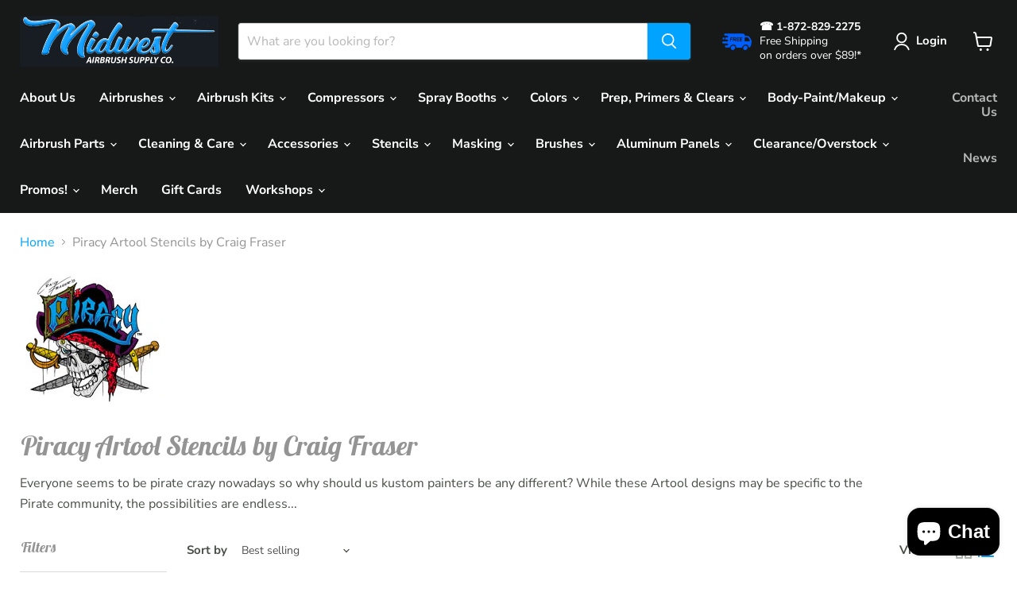

--- FILE ---
content_type: text/html; charset=utf-8
request_url: https://www.midwestairbrush.com/collections/nepiarstbycr?filter.v.availability=1
body_size: 73943
content:
<!doctype html>
<html class="no-js no-touch" lang="en">
  <head>
  <script>
    window.Store = window.Store || {};
    window.Store.id = 76188320048;
  </script>
    <meta charset="utf-8">
    <meta http-equiv="x-ua-compatible" content="IE=edge">

    <link rel="preconnect" href="https://cdn.shopify.com">
    <link rel="preconnect" href="https://fonts.shopifycdn.com">
    <link rel="preconnect" href="https://v.shopify.com">
    <link rel="preconnect" href="https://cdn.shopifycloud.com">

    <title>Piracy Artool Stencils by Craig Fraser — Midwest Airbrush Supply Co</title>

    
      <meta name="description" content="Everyone seems to be pirate crazy nowadays so why should us kustom painters be any different? While these Artool designs may be specific to the Pirate community, the possibilities are endless...">
    

    
  <link rel="shortcut icon" href="//www.midwestairbrush.com/cdn/shop/files/fav_32x32.png?v=1684084568" type="image/png">


    
      <link rel="canonical" href="https://www.midwestairbrush.com/collections/nepiarstbycr" />
    

    <meta name="viewport" content="width=device-width">

    
    















<meta property="og:site_name" content="Midwest Airbrush Supply Co">
<meta property="og:url" content="https://www.midwestairbrush.com/collections/nepiarstbycr">
<meta property="og:title" content="Piracy Artool Stencils by Craig Fraser">
<meta property="og:type" content="website">
<meta property="og:description" content="Everyone seems to be pirate crazy nowadays so why should us kustom painters be any different? While these Artool designs may be specific to the Pirate community, the possibilities are endless...">




    
    
    

    
    
    <meta
      property="og:image"
      content="https://www.midwestairbrush.com/cdn/shop/collections/piracy-artool-stencils-by-craig-fraser-12_1200x1127.jpg?v=1684270199"
    />
    <meta
      property="og:image:secure_url"
      content="https://www.midwestairbrush.com/cdn/shop/collections/piracy-artool-stencils-by-craig-fraser-12_1200x1127.jpg?v=1684270199"
    />
    <meta property="og:image:width" content="1200" />
    <meta property="og:image:height" content="1127" />
    
    
    <meta property="og:image:alt" content="Piracy Artool Stencils by Craig Fraser" />
  









  <meta name="twitter:site" content="@midwestairbrush">








<meta name="twitter:title" content="Piracy Artool Stencils by Craig Fraser">
<meta name="twitter:description" content="Everyone seems to be pirate crazy nowadays so why should us kustom painters be any different? While these Artool designs may be specific to the Pirate community, the possibilities are endless...">


    
    
    
      
      
      <meta name="twitter:card" content="summary_large_image">
    
    
    <meta
      property="twitter:image"
      content="https://www.midwestairbrush.com/cdn/shop/collections/piracy-artool-stencils-by-craig-fraser-12_1200x600_crop_center.jpg?v=1684270199"
    />
    <meta property="twitter:image:width" content="1200" />
    <meta property="twitter:image:height" content="600" />
    
    
    <meta property="twitter:image:alt" content="Piracy Artool Stencils by Craig Fraser" />
  



    <link rel="preload" href="//www.midwestairbrush.com/cdn/fonts/nunito_sans/nunitosans_n7.25d963ed46da26098ebeab731e90d8802d989fa5.woff2" as="font" crossorigin="anonymous">
    <link rel="preload" as="style" href="//www.midwestairbrush.com/cdn/shop/t/2/assets/theme.css?v=19516782437313875641759342563">

    <script>window.performance && window.performance.mark && window.performance.mark('shopify.content_for_header.start');</script><meta id="shopify-digital-wallet" name="shopify-digital-wallet" content="/76188320048/digital_wallets/dialog">
<meta name="shopify-checkout-api-token" content="9d689bd02f3fe7127726f4db5e3a94bd">
<meta id="in-context-paypal-metadata" data-shop-id="76188320048" data-venmo-supported="false" data-environment="production" data-locale="en_US" data-paypal-v4="true" data-currency="USD">
<link rel="alternate" type="application/atom+xml" title="Feed" href="/collections/nepiarstbycr.atom" />
<link rel="alternate" hreflang="x-default" href="https://www.midwestairbrush.com/collections/nepiarstbycr">
<link rel="alternate" hreflang="en" href="https://www.midwestairbrush.com/collections/nepiarstbycr">
<link rel="alternate" hreflang="en-CA" href="https://www.midwestairbrush.com/en-ca/collections/nepiarstbycr">
<link rel="alternate" type="application/json+oembed" href="https://www.midwestairbrush.com/collections/nepiarstbycr.oembed">
<script async="async" src="/checkouts/internal/preloads.js?locale=en-US"></script>
<link rel="preconnect" href="https://shop.app" crossorigin="anonymous">
<script async="async" src="https://shop.app/checkouts/internal/preloads.js?locale=en-US&shop_id=76188320048" crossorigin="anonymous"></script>
<script id="apple-pay-shop-capabilities" type="application/json">{"shopId":76188320048,"countryCode":"US","currencyCode":"USD","merchantCapabilities":["supports3DS"],"merchantId":"gid:\/\/shopify\/Shop\/76188320048","merchantName":"Midwest Airbrush Supply Co","requiredBillingContactFields":["postalAddress","email","phone"],"requiredShippingContactFields":["postalAddress","email","phone"],"shippingType":"shipping","supportedNetworks":["visa","masterCard","amex","discover","elo","jcb"],"total":{"type":"pending","label":"Midwest Airbrush Supply Co","amount":"1.00"},"shopifyPaymentsEnabled":true,"supportsSubscriptions":true}</script>
<script id="shopify-features" type="application/json">{"accessToken":"9d689bd02f3fe7127726f4db5e3a94bd","betas":["rich-media-storefront-analytics"],"domain":"www.midwestairbrush.com","predictiveSearch":true,"shopId":76188320048,"locale":"en"}</script>
<script>var Shopify = Shopify || {};
Shopify.shop = "midwest-airbrush-supply-co-4442.myshopify.com";
Shopify.locale = "en";
Shopify.currency = {"active":"USD","rate":"1.0"};
Shopify.country = "US";
Shopify.theme = {"name":"Empire","id":149923758384,"schema_name":"Empire","schema_version":"9.0.0","theme_store_id":838,"role":"main"};
Shopify.theme.handle = "null";
Shopify.theme.style = {"id":null,"handle":null};
Shopify.cdnHost = "www.midwestairbrush.com/cdn";
Shopify.routes = Shopify.routes || {};
Shopify.routes.root = "/";</script>
<script type="module">!function(o){(o.Shopify=o.Shopify||{}).modules=!0}(window);</script>
<script>!function(o){function n(){var o=[];function n(){o.push(Array.prototype.slice.apply(arguments))}return n.q=o,n}var t=o.Shopify=o.Shopify||{};t.loadFeatures=n(),t.autoloadFeatures=n()}(window);</script>
<script>
  window.ShopifyPay = window.ShopifyPay || {};
  window.ShopifyPay.apiHost = "shop.app\/pay";
  window.ShopifyPay.redirectState = null;
</script>
<script id="shop-js-analytics" type="application/json">{"pageType":"collection"}</script>
<script defer="defer" async type="module" src="//www.midwestairbrush.com/cdn/shopifycloud/shop-js/modules/v2/client.init-shop-cart-sync_BN7fPSNr.en.esm.js"></script>
<script defer="defer" async type="module" src="//www.midwestairbrush.com/cdn/shopifycloud/shop-js/modules/v2/chunk.common_Cbph3Kss.esm.js"></script>
<script defer="defer" async type="module" src="//www.midwestairbrush.com/cdn/shopifycloud/shop-js/modules/v2/chunk.modal_DKumMAJ1.esm.js"></script>
<script type="module">
  await import("//www.midwestairbrush.com/cdn/shopifycloud/shop-js/modules/v2/client.init-shop-cart-sync_BN7fPSNr.en.esm.js");
await import("//www.midwestairbrush.com/cdn/shopifycloud/shop-js/modules/v2/chunk.common_Cbph3Kss.esm.js");
await import("//www.midwestairbrush.com/cdn/shopifycloud/shop-js/modules/v2/chunk.modal_DKumMAJ1.esm.js");

  window.Shopify.SignInWithShop?.initShopCartSync?.({"fedCMEnabled":true,"windoidEnabled":true});

</script>
<script>
  window.Shopify = window.Shopify || {};
  if (!window.Shopify.featureAssets) window.Shopify.featureAssets = {};
  window.Shopify.featureAssets['shop-js'] = {"shop-cart-sync":["modules/v2/client.shop-cart-sync_CJVUk8Jm.en.esm.js","modules/v2/chunk.common_Cbph3Kss.esm.js","modules/v2/chunk.modal_DKumMAJ1.esm.js"],"init-fed-cm":["modules/v2/client.init-fed-cm_7Fvt41F4.en.esm.js","modules/v2/chunk.common_Cbph3Kss.esm.js","modules/v2/chunk.modal_DKumMAJ1.esm.js"],"init-shop-email-lookup-coordinator":["modules/v2/client.init-shop-email-lookup-coordinator_Cc088_bR.en.esm.js","modules/v2/chunk.common_Cbph3Kss.esm.js","modules/v2/chunk.modal_DKumMAJ1.esm.js"],"init-windoid":["modules/v2/client.init-windoid_hPopwJRj.en.esm.js","modules/v2/chunk.common_Cbph3Kss.esm.js","modules/v2/chunk.modal_DKumMAJ1.esm.js"],"shop-button":["modules/v2/client.shop-button_B0jaPSNF.en.esm.js","modules/v2/chunk.common_Cbph3Kss.esm.js","modules/v2/chunk.modal_DKumMAJ1.esm.js"],"shop-cash-offers":["modules/v2/client.shop-cash-offers_DPIskqss.en.esm.js","modules/v2/chunk.common_Cbph3Kss.esm.js","modules/v2/chunk.modal_DKumMAJ1.esm.js"],"shop-toast-manager":["modules/v2/client.shop-toast-manager_CK7RT69O.en.esm.js","modules/v2/chunk.common_Cbph3Kss.esm.js","modules/v2/chunk.modal_DKumMAJ1.esm.js"],"init-shop-cart-sync":["modules/v2/client.init-shop-cart-sync_BN7fPSNr.en.esm.js","modules/v2/chunk.common_Cbph3Kss.esm.js","modules/v2/chunk.modal_DKumMAJ1.esm.js"],"init-customer-accounts-sign-up":["modules/v2/client.init-customer-accounts-sign-up_CfPf4CXf.en.esm.js","modules/v2/client.shop-login-button_DeIztwXF.en.esm.js","modules/v2/chunk.common_Cbph3Kss.esm.js","modules/v2/chunk.modal_DKumMAJ1.esm.js"],"pay-button":["modules/v2/client.pay-button_CgIwFSYN.en.esm.js","modules/v2/chunk.common_Cbph3Kss.esm.js","modules/v2/chunk.modal_DKumMAJ1.esm.js"],"init-customer-accounts":["modules/v2/client.init-customer-accounts_DQ3x16JI.en.esm.js","modules/v2/client.shop-login-button_DeIztwXF.en.esm.js","modules/v2/chunk.common_Cbph3Kss.esm.js","modules/v2/chunk.modal_DKumMAJ1.esm.js"],"avatar":["modules/v2/client.avatar_BTnouDA3.en.esm.js"],"init-shop-for-new-customer-accounts":["modules/v2/client.init-shop-for-new-customer-accounts_CsZy_esa.en.esm.js","modules/v2/client.shop-login-button_DeIztwXF.en.esm.js","modules/v2/chunk.common_Cbph3Kss.esm.js","modules/v2/chunk.modal_DKumMAJ1.esm.js"],"shop-follow-button":["modules/v2/client.shop-follow-button_BRMJjgGd.en.esm.js","modules/v2/chunk.common_Cbph3Kss.esm.js","modules/v2/chunk.modal_DKumMAJ1.esm.js"],"checkout-modal":["modules/v2/client.checkout-modal_B9Drz_yf.en.esm.js","modules/v2/chunk.common_Cbph3Kss.esm.js","modules/v2/chunk.modal_DKumMAJ1.esm.js"],"shop-login-button":["modules/v2/client.shop-login-button_DeIztwXF.en.esm.js","modules/v2/chunk.common_Cbph3Kss.esm.js","modules/v2/chunk.modal_DKumMAJ1.esm.js"],"lead-capture":["modules/v2/client.lead-capture_DXYzFM3R.en.esm.js","modules/v2/chunk.common_Cbph3Kss.esm.js","modules/v2/chunk.modal_DKumMAJ1.esm.js"],"shop-login":["modules/v2/client.shop-login_CA5pJqmO.en.esm.js","modules/v2/chunk.common_Cbph3Kss.esm.js","modules/v2/chunk.modal_DKumMAJ1.esm.js"],"payment-terms":["modules/v2/client.payment-terms_BxzfvcZJ.en.esm.js","modules/v2/chunk.common_Cbph3Kss.esm.js","modules/v2/chunk.modal_DKumMAJ1.esm.js"]};
</script>
<script>(function() {
  var isLoaded = false;
  function asyncLoad() {
    if (isLoaded) return;
    isLoaded = true;
    var urls = ["https:\/\/cdn.shopify.com\/s\/files\/1\/0761\/8832\/0048\/t\/2\/assets\/pop_76188320048.js?v=1684200145\u0026shop=midwest-airbrush-supply-co-4442.myshopify.com","\/\/cdn.shopify.com\/proxy\/bff4d2a2c0bc06e8855dc614dd3fc914aed30c1fd2c48c04436f9cdd9dcdadac\/bingshoppingtool-t2app-prod.trafficmanager.net\/api\/ShopifyMT\/v1\/uet\/tracking_script?shop=midwest-airbrush-supply-co-4442.myshopify.com\u0026sp-cache-control=cHVibGljLCBtYXgtYWdlPTkwMA"];
    for (var i = 0; i < urls.length; i++) {
      var s = document.createElement('script');
      s.type = 'text/javascript';
      s.async = true;
      s.src = urls[i];
      var x = document.getElementsByTagName('script')[0];
      x.parentNode.insertBefore(s, x);
    }
  };
  if(window.attachEvent) {
    window.attachEvent('onload', asyncLoad);
  } else {
    window.addEventListener('load', asyncLoad, false);
  }
})();</script>
<script id="__st">var __st={"a":76188320048,"offset":-21600,"reqid":"6c152c4b-7b68-42b7-85b9-d35f0f3424b8-1770153106","pageurl":"www.midwestairbrush.com\/collections\/nepiarstbycr?filter.v.availability=1","u":"61da72da8a8c","p":"collection","rtyp":"collection","rid":448002228528};</script>
<script>window.ShopifyPaypalV4VisibilityTracking = true;</script>
<script id="captcha-bootstrap">!function(){'use strict';const t='contact',e='account',n='new_comment',o=[[t,t],['blogs',n],['comments',n],[t,'customer']],c=[[e,'customer_login'],[e,'guest_login'],[e,'recover_customer_password'],[e,'create_customer']],r=t=>t.map((([t,e])=>`form[action*='/${t}']:not([data-nocaptcha='true']) input[name='form_type'][value='${e}']`)).join(','),a=t=>()=>t?[...document.querySelectorAll(t)].map((t=>t.form)):[];function s(){const t=[...o],e=r(t);return a(e)}const i='password',u='form_key',d=['recaptcha-v3-token','g-recaptcha-response','h-captcha-response',i],f=()=>{try{return window.sessionStorage}catch{return}},m='__shopify_v',_=t=>t.elements[u];function p(t,e,n=!1){try{const o=window.sessionStorage,c=JSON.parse(o.getItem(e)),{data:r}=function(t){const{data:e,action:n}=t;return t[m]||n?{data:e,action:n}:{data:t,action:n}}(c);for(const[e,n]of Object.entries(r))t.elements[e]&&(t.elements[e].value=n);n&&o.removeItem(e)}catch(o){console.error('form repopulation failed',{error:o})}}const l='form_type',E='cptcha';function T(t){t.dataset[E]=!0}const w=window,h=w.document,L='Shopify',v='ce_forms',y='captcha';let A=!1;((t,e)=>{const n=(g='f06e6c50-85a8-45c8-87d0-21a2b65856fe',I='https://cdn.shopify.com/shopifycloud/storefront-forms-hcaptcha/ce_storefront_forms_captcha_hcaptcha.v1.5.2.iife.js',D={infoText:'Protected by hCaptcha',privacyText:'Privacy',termsText:'Terms'},(t,e,n)=>{const o=w[L][v],c=o.bindForm;if(c)return c(t,g,e,D).then(n);var r;o.q.push([[t,g,e,D],n]),r=I,A||(h.body.append(Object.assign(h.createElement('script'),{id:'captcha-provider',async:!0,src:r})),A=!0)});var g,I,D;w[L]=w[L]||{},w[L][v]=w[L][v]||{},w[L][v].q=[],w[L][y]=w[L][y]||{},w[L][y].protect=function(t,e){n(t,void 0,e),T(t)},Object.freeze(w[L][y]),function(t,e,n,w,h,L){const[v,y,A,g]=function(t,e,n){const i=e?o:[],u=t?c:[],d=[...i,...u],f=r(d),m=r(i),_=r(d.filter((([t,e])=>n.includes(e))));return[a(f),a(m),a(_),s()]}(w,h,L),I=t=>{const e=t.target;return e instanceof HTMLFormElement?e:e&&e.form},D=t=>v().includes(t);t.addEventListener('submit',(t=>{const e=I(t);if(!e)return;const n=D(e)&&!e.dataset.hcaptchaBound&&!e.dataset.recaptchaBound,o=_(e),c=g().includes(e)&&(!o||!o.value);(n||c)&&t.preventDefault(),c&&!n&&(function(t){try{if(!f())return;!function(t){const e=f();if(!e)return;const n=_(t);if(!n)return;const o=n.value;o&&e.removeItem(o)}(t);const e=Array.from(Array(32),(()=>Math.random().toString(36)[2])).join('');!function(t,e){_(t)||t.append(Object.assign(document.createElement('input'),{type:'hidden',name:u})),t.elements[u].value=e}(t,e),function(t,e){const n=f();if(!n)return;const o=[...t.querySelectorAll(`input[type='${i}']`)].map((({name:t})=>t)),c=[...d,...o],r={};for(const[a,s]of new FormData(t).entries())c.includes(a)||(r[a]=s);n.setItem(e,JSON.stringify({[m]:1,action:t.action,data:r}))}(t,e)}catch(e){console.error('failed to persist form',e)}}(e),e.submit())}));const S=(t,e)=>{t&&!t.dataset[E]&&(n(t,e.some((e=>e===t))),T(t))};for(const o of['focusin','change'])t.addEventListener(o,(t=>{const e=I(t);D(e)&&S(e,y())}));const B=e.get('form_key'),M=e.get(l),P=B&&M;t.addEventListener('DOMContentLoaded',(()=>{const t=y();if(P)for(const e of t)e.elements[l].value===M&&p(e,B);[...new Set([...A(),...v().filter((t=>'true'===t.dataset.shopifyCaptcha))])].forEach((e=>S(e,t)))}))}(h,new URLSearchParams(w.location.search),n,t,e,['guest_login'])})(!0,!0)}();</script>
<script integrity="sha256-4kQ18oKyAcykRKYeNunJcIwy7WH5gtpwJnB7kiuLZ1E=" data-source-attribution="shopify.loadfeatures" defer="defer" src="//www.midwestairbrush.com/cdn/shopifycloud/storefront/assets/storefront/load_feature-a0a9edcb.js" crossorigin="anonymous"></script>
<script crossorigin="anonymous" defer="defer" src="//www.midwestairbrush.com/cdn/shopifycloud/storefront/assets/shopify_pay/storefront-65b4c6d7.js?v=20250812"></script>
<script data-source-attribution="shopify.dynamic_checkout.dynamic.init">var Shopify=Shopify||{};Shopify.PaymentButton=Shopify.PaymentButton||{isStorefrontPortableWallets:!0,init:function(){window.Shopify.PaymentButton.init=function(){};var t=document.createElement("script");t.src="https://www.midwestairbrush.com/cdn/shopifycloud/portable-wallets/latest/portable-wallets.en.js",t.type="module",document.head.appendChild(t)}};
</script>
<script data-source-attribution="shopify.dynamic_checkout.buyer_consent">
  function portableWalletsHideBuyerConsent(e){var t=document.getElementById("shopify-buyer-consent"),n=document.getElementById("shopify-subscription-policy-button");t&&n&&(t.classList.add("hidden"),t.setAttribute("aria-hidden","true"),n.removeEventListener("click",e))}function portableWalletsShowBuyerConsent(e){var t=document.getElementById("shopify-buyer-consent"),n=document.getElementById("shopify-subscription-policy-button");t&&n&&(t.classList.remove("hidden"),t.removeAttribute("aria-hidden"),n.addEventListener("click",e))}window.Shopify?.PaymentButton&&(window.Shopify.PaymentButton.hideBuyerConsent=portableWalletsHideBuyerConsent,window.Shopify.PaymentButton.showBuyerConsent=portableWalletsShowBuyerConsent);
</script>
<script data-source-attribution="shopify.dynamic_checkout.cart.bootstrap">document.addEventListener("DOMContentLoaded",(function(){function t(){return document.querySelector("shopify-accelerated-checkout-cart, shopify-accelerated-checkout")}if(t())Shopify.PaymentButton.init();else{new MutationObserver((function(e,n){t()&&(Shopify.PaymentButton.init(),n.disconnect())})).observe(document.body,{childList:!0,subtree:!0})}}));
</script>
<link id="shopify-accelerated-checkout-styles" rel="stylesheet" media="screen" href="https://www.midwestairbrush.com/cdn/shopifycloud/portable-wallets/latest/accelerated-checkout-backwards-compat.css" crossorigin="anonymous">
<style id="shopify-accelerated-checkout-cart">
        #shopify-buyer-consent {
  margin-top: 1em;
  display: inline-block;
  width: 100%;
}

#shopify-buyer-consent.hidden {
  display: none;
}

#shopify-subscription-policy-button {
  background: none;
  border: none;
  padding: 0;
  text-decoration: underline;
  font-size: inherit;
  cursor: pointer;
}

#shopify-subscription-policy-button::before {
  box-shadow: none;
}

      </style>

<script>window.performance && window.performance.mark && window.performance.mark('shopify.content_for_header.end');</script>

    <link href="//www.midwestairbrush.com/cdn/shop/t/2/assets/theme.css?v=19516782437313875641759342563" rel="stylesheet" type="text/css" media="all" />

    
    <script>
      window.Theme = window.Theme || {};
      window.Theme.version = '9.0.0';
      window.Theme.name = 'Empire';
      window.Theme.routes = {
        "root_url": "/",
        "account_url": "/account",
        "account_login_url": "https://www.midwestairbrush.com/customer_authentication/redirect?locale=en&region_country=US",
        "account_logout_url": "/account/logout",
        "account_register_url": "https://shopify.com/76188320048/account?locale=en",
        "account_addresses_url": "/account/addresses",
        "collections_url": "/collections",
        "all_products_collection_url": "/collections/all",
        "search_url": "/search",
        "predictive_search_url": "/search/suggest",
        "cart_url": "/cart",
        "cart_add_url": "/cart/add",
        "cart_change_url": "/cart/change",
        "cart_clear_url": "/cart/clear",
        "product_recommendations_url": "/recommendations/products",
      };
    </script>
    

  
<!-- BEGIN app block: shopify://apps/zoorix-sticky-atc/blocks/zoorix-head/16cf6adc-8b22-4e73-be2b-b93c1acde1da --><script>
  window.zoorix_sticky_atc_template = "collection";
  window.zoorix_sticky_atc_money_format = "${{amount}}";
  window.zoorix_sticky_atc_money_format_with_currency = "${{amount}} USD";
  window.zoorix_shop_name = "midwest-airbrush-supply-co-4442.myshopify.com";
  window.zoorix_sticky_atc_config = null;

  
    window.zoorix_sticky_collection_handle = "nepiarstbycr";
  

  
    window.zoorix_sticky_page_handle = null;
  

  
    window.zoorix_sticky_blog_handle = null;
  

  
    window.zoorix_sticky_article_handle = null;
  
</script>











<script>
  var zrxLoadStickyAtc = false;
  var zrxLoadQuickAtc = false;

  if (window.zoorix_sticky_atc_config) {
    // there is a config in the metafield. Load accordingly
    if (window.zoorix_sticky_atc_config.enabled) {
      zrxLoadStickyAtc = true;
      if (
        window.zoorix_sticky_atc_config.quickAddToCart &&
        (window.zoorix_sticky_atc_template === 'index' ||
          window.zoorix_sticky_collection_handle ||
          window.zoorix_sticky_atc_template.includes('product'))
      ) {
        zrxLoadQuickAtc = true;
      }
    }
  } else {
    // there is mo metafield, load the old way
    var script = document.createElement('script');
    script.src = 'https://public.zoorix.com/sticky-atc/domains/' + window.zoorix_shop_name + '/sticky-atc-core.js';
    script.async = true;
    document.head.appendChild(script);
  }

  if (zrxLoadQuickAtc || zrxLoadStickyAtc) {
    window.zoorixFrontendUtils = window.zoorixFrontendUtils || [];
    var widget_dev = window.zoorix_sticky_atc_config.widget_dev;
    var widget_dev_path = 'https://public.zoorix.com/satc-widget-dev/' + widget_dev;

    document.addEventListener('zrxRequestLoadJsCss', function() {
      document.removeEventListener('zrxRequestLoadJsCss', arguments.callee);
      if (window.zoorix_sticky_atc_config.custom_css) {
        const styleTag = document.createElement('style');
        styleTag.type = 'text/css';
        const cssChild = document.createTextNode(window.zoorix_sticky_atc_config.custom_css);
        styleTag.appendChild(cssChild);
        document.head.appendChild(styleTag);
      }

      if (window.zoorix_sticky_atc_config.custom_js) {
        const scriptTag = document.createElement('script');
        scriptTag.setAttribute('type', 'text/javascript');
        const scriptChild = document.createTextNode(window.zoorix_sticky_atc_config.custom_js);
        scriptTag.appendChild(scriptChild);
        document.head.appendChild(scriptTag);
      }
    });

    if (zrxLoadQuickAtc) {
      var script = document.createElement('script');
      script.src = widget_dev
        ? widget_dev_path + '/core-utils.js'
        : 'https://frontend-utils-cloudflare.zoorix.com/core-utils.js';
      script.async = true;
      script.setAttribute('type', 'module');
      document.head.appendChild(script);

      var script = document.createElement('script');
      script.src = widget_dev
        ? widget_dev_path + '/quick-add.js'
        : 'https://quick-atc-widget-cloudflare.zoorix.com/quick-add.js';
      script.async = true;
      script.setAttribute('type', 'module');
      document.head.appendChild(script);
    }

    if (zrxLoadStickyAtc) {
      var script = document.createElement('script');
      script.src = widget_dev
        ? widget_dev_path + '/core-bar.js'
        : 'https://satc-display-cloudflare.zoorix.com/core-bar.js';
      script.async = true;
      script.setAttribute('type', 'module');
      document.head.appendChild(script);
    }
  }
</script>


<!-- END app block --><script src="https://cdn.shopify.com/extensions/e8878072-2f6b-4e89-8082-94b04320908d/inbox-1254/assets/inbox-chat-loader.js" type="text/javascript" defer="defer"></script>
<script src="https://cdn.shopify.com/extensions/1aff304a-11ec-47a0-aee1-7f4ae56792d4/tydal-popups-email-pop-ups-4/assets/pop-app-embed.js" type="text/javascript" defer="defer"></script>
<script src="https://cdn.shopify.com/extensions/019c1d9f-5d49-72c3-b544-79a93c877a1f/meety-appointment-booking-985/assets/meety-index.js" type="text/javascript" defer="defer"></script>
<link href="https://monorail-edge.shopifysvc.com" rel="dns-prefetch">
<script>(function(){if ("sendBeacon" in navigator && "performance" in window) {try {var session_token_from_headers = performance.getEntriesByType('navigation')[0].serverTiming.find(x => x.name == '_s').description;} catch {var session_token_from_headers = undefined;}var session_cookie_matches = document.cookie.match(/_shopify_s=([^;]*)/);var session_token_from_cookie = session_cookie_matches && session_cookie_matches.length === 2 ? session_cookie_matches[1] : "";var session_token = session_token_from_headers || session_token_from_cookie || "";function handle_abandonment_event(e) {var entries = performance.getEntries().filter(function(entry) {return /monorail-edge.shopifysvc.com/.test(entry.name);});if (!window.abandonment_tracked && entries.length === 0) {window.abandonment_tracked = true;var currentMs = Date.now();var navigation_start = performance.timing.navigationStart;var payload = {shop_id: 76188320048,url: window.location.href,navigation_start,duration: currentMs - navigation_start,session_token,page_type: "collection"};window.navigator.sendBeacon("https://monorail-edge.shopifysvc.com/v1/produce", JSON.stringify({schema_id: "online_store_buyer_site_abandonment/1.1",payload: payload,metadata: {event_created_at_ms: currentMs,event_sent_at_ms: currentMs}}));}}window.addEventListener('pagehide', handle_abandonment_event);}}());</script>
<script id="web-pixels-manager-setup">(function e(e,d,r,n,o){if(void 0===o&&(o={}),!Boolean(null===(a=null===(i=window.Shopify)||void 0===i?void 0:i.analytics)||void 0===a?void 0:a.replayQueue)){var i,a;window.Shopify=window.Shopify||{};var t=window.Shopify;t.analytics=t.analytics||{};var s=t.analytics;s.replayQueue=[],s.publish=function(e,d,r){return s.replayQueue.push([e,d,r]),!0};try{self.performance.mark("wpm:start")}catch(e){}var l=function(){var e={modern:/Edge?\/(1{2}[4-9]|1[2-9]\d|[2-9]\d{2}|\d{4,})\.\d+(\.\d+|)|Firefox\/(1{2}[4-9]|1[2-9]\d|[2-9]\d{2}|\d{4,})\.\d+(\.\d+|)|Chrom(ium|e)\/(9{2}|\d{3,})\.\d+(\.\d+|)|(Maci|X1{2}).+ Version\/(15\.\d+|(1[6-9]|[2-9]\d|\d{3,})\.\d+)([,.]\d+|)( \(\w+\)|)( Mobile\/\w+|) Safari\/|Chrome.+OPR\/(9{2}|\d{3,})\.\d+\.\d+|(CPU[ +]OS|iPhone[ +]OS|CPU[ +]iPhone|CPU IPhone OS|CPU iPad OS)[ +]+(15[._]\d+|(1[6-9]|[2-9]\d|\d{3,})[._]\d+)([._]\d+|)|Android:?[ /-](13[3-9]|1[4-9]\d|[2-9]\d{2}|\d{4,})(\.\d+|)(\.\d+|)|Android.+Firefox\/(13[5-9]|1[4-9]\d|[2-9]\d{2}|\d{4,})\.\d+(\.\d+|)|Android.+Chrom(ium|e)\/(13[3-9]|1[4-9]\d|[2-9]\d{2}|\d{4,})\.\d+(\.\d+|)|SamsungBrowser\/([2-9]\d|\d{3,})\.\d+/,legacy:/Edge?\/(1[6-9]|[2-9]\d|\d{3,})\.\d+(\.\d+|)|Firefox\/(5[4-9]|[6-9]\d|\d{3,})\.\d+(\.\d+|)|Chrom(ium|e)\/(5[1-9]|[6-9]\d|\d{3,})\.\d+(\.\d+|)([\d.]+$|.*Safari\/(?![\d.]+ Edge\/[\d.]+$))|(Maci|X1{2}).+ Version\/(10\.\d+|(1[1-9]|[2-9]\d|\d{3,})\.\d+)([,.]\d+|)( \(\w+\)|)( Mobile\/\w+|) Safari\/|Chrome.+OPR\/(3[89]|[4-9]\d|\d{3,})\.\d+\.\d+|(CPU[ +]OS|iPhone[ +]OS|CPU[ +]iPhone|CPU IPhone OS|CPU iPad OS)[ +]+(10[._]\d+|(1[1-9]|[2-9]\d|\d{3,})[._]\d+)([._]\d+|)|Android:?[ /-](13[3-9]|1[4-9]\d|[2-9]\d{2}|\d{4,})(\.\d+|)(\.\d+|)|Mobile Safari.+OPR\/([89]\d|\d{3,})\.\d+\.\d+|Android.+Firefox\/(13[5-9]|1[4-9]\d|[2-9]\d{2}|\d{4,})\.\d+(\.\d+|)|Android.+Chrom(ium|e)\/(13[3-9]|1[4-9]\d|[2-9]\d{2}|\d{4,})\.\d+(\.\d+|)|Android.+(UC? ?Browser|UCWEB|U3)[ /]?(15\.([5-9]|\d{2,})|(1[6-9]|[2-9]\d|\d{3,})\.\d+)\.\d+|SamsungBrowser\/(5\.\d+|([6-9]|\d{2,})\.\d+)|Android.+MQ{2}Browser\/(14(\.(9|\d{2,})|)|(1[5-9]|[2-9]\d|\d{3,})(\.\d+|))(\.\d+|)|K[Aa][Ii]OS\/(3\.\d+|([4-9]|\d{2,})\.\d+)(\.\d+|)/},d=e.modern,r=e.legacy,n=navigator.userAgent;return n.match(d)?"modern":n.match(r)?"legacy":"unknown"}(),u="modern"===l?"modern":"legacy",c=(null!=n?n:{modern:"",legacy:""})[u],f=function(e){return[e.baseUrl,"/wpm","/b",e.hashVersion,"modern"===e.buildTarget?"m":"l",".js"].join("")}({baseUrl:d,hashVersion:r,buildTarget:u}),m=function(e){var d=e.version,r=e.bundleTarget,n=e.surface,o=e.pageUrl,i=e.monorailEndpoint;return{emit:function(e){var a=e.status,t=e.errorMsg,s=(new Date).getTime(),l=JSON.stringify({metadata:{event_sent_at_ms:s},events:[{schema_id:"web_pixels_manager_load/3.1",payload:{version:d,bundle_target:r,page_url:o,status:a,surface:n,error_msg:t},metadata:{event_created_at_ms:s}}]});if(!i)return console&&console.warn&&console.warn("[Web Pixels Manager] No Monorail endpoint provided, skipping logging."),!1;try{return self.navigator.sendBeacon.bind(self.navigator)(i,l)}catch(e){}var u=new XMLHttpRequest;try{return u.open("POST",i,!0),u.setRequestHeader("Content-Type","text/plain"),u.send(l),!0}catch(e){return console&&console.warn&&console.warn("[Web Pixels Manager] Got an unhandled error while logging to Monorail."),!1}}}}({version:r,bundleTarget:l,surface:e.surface,pageUrl:self.location.href,monorailEndpoint:e.monorailEndpoint});try{o.browserTarget=l,function(e){var d=e.src,r=e.async,n=void 0===r||r,o=e.onload,i=e.onerror,a=e.sri,t=e.scriptDataAttributes,s=void 0===t?{}:t,l=document.createElement("script"),u=document.querySelector("head"),c=document.querySelector("body");if(l.async=n,l.src=d,a&&(l.integrity=a,l.crossOrigin="anonymous"),s)for(var f in s)if(Object.prototype.hasOwnProperty.call(s,f))try{l.dataset[f]=s[f]}catch(e){}if(o&&l.addEventListener("load",o),i&&l.addEventListener("error",i),u)u.appendChild(l);else{if(!c)throw new Error("Did not find a head or body element to append the script");c.appendChild(l)}}({src:f,async:!0,onload:function(){if(!function(){var e,d;return Boolean(null===(d=null===(e=window.Shopify)||void 0===e?void 0:e.analytics)||void 0===d?void 0:d.initialized)}()){var d=window.webPixelsManager.init(e)||void 0;if(d){var r=window.Shopify.analytics;r.replayQueue.forEach((function(e){var r=e[0],n=e[1],o=e[2];d.publishCustomEvent(r,n,o)})),r.replayQueue=[],r.publish=d.publishCustomEvent,r.visitor=d.visitor,r.initialized=!0}}},onerror:function(){return m.emit({status:"failed",errorMsg:"".concat(f," has failed to load")})},sri:function(e){var d=/^sha384-[A-Za-z0-9+/=]+$/;return"string"==typeof e&&d.test(e)}(c)?c:"",scriptDataAttributes:o}),m.emit({status:"loading"})}catch(e){m.emit({status:"failed",errorMsg:(null==e?void 0:e.message)||"Unknown error"})}}})({shopId: 76188320048,storefrontBaseUrl: "https://www.midwestairbrush.com",extensionsBaseUrl: "https://extensions.shopifycdn.com/cdn/shopifycloud/web-pixels-manager",monorailEndpoint: "https://monorail-edge.shopifysvc.com/unstable/produce_batch",surface: "storefront-renderer",enabledBetaFlags: ["2dca8a86"],webPixelsConfigList: [{"id":"shopify-app-pixel","configuration":"{}","eventPayloadVersion":"v1","runtimeContext":"STRICT","scriptVersion":"0450","apiClientId":"shopify-pixel","type":"APP","privacyPurposes":["ANALYTICS","MARKETING"]},{"id":"shopify-custom-pixel","eventPayloadVersion":"v1","runtimeContext":"LAX","scriptVersion":"0450","apiClientId":"shopify-pixel","type":"CUSTOM","privacyPurposes":["ANALYTICS","MARKETING"]}],isMerchantRequest: false,initData: {"shop":{"name":"Midwest Airbrush Supply Co","paymentSettings":{"currencyCode":"USD"},"myshopifyDomain":"midwest-airbrush-supply-co-4442.myshopify.com","countryCode":"US","storefrontUrl":"https:\/\/www.midwestairbrush.com"},"customer":null,"cart":null,"checkout":null,"productVariants":[],"purchasingCompany":null},},"https://www.midwestairbrush.com/cdn","3918e4e0wbf3ac3cepc5707306mb02b36c6",{"modern":"","legacy":""},{"shopId":"76188320048","storefrontBaseUrl":"https:\/\/www.midwestairbrush.com","extensionBaseUrl":"https:\/\/extensions.shopifycdn.com\/cdn\/shopifycloud\/web-pixels-manager","surface":"storefront-renderer","enabledBetaFlags":"[\"2dca8a86\"]","isMerchantRequest":"false","hashVersion":"3918e4e0wbf3ac3cepc5707306mb02b36c6","publish":"custom","events":"[[\"page_viewed\",{}],[\"collection_viewed\",{\"collection\":{\"id\":\"448002228528\",\"title\":\"Piracy Artool Stencils by Craig Fraser\",\"productVariants\":[{\"price\":{\"amount\":68.06,\"currencyCode\":\"USD\"},\"product\":{\"title\":\"Piracy Mini Series FH PRY7 MS- SET OF 6 Stencils!\",\"vendor\":\"IWATA\",\"id\":\"8338848481584\",\"untranslatedTitle\":\"Piracy Mini Series FH PRY7 MS- SET OF 6 Stencils!\",\"url\":\"\/products\/pimisefhprms?_pos=1\u0026_fid=b29e6367c\u0026_ss=c\",\"type\":\"Aist\"},\"id\":\"45122598666544\",\"image\":{\"src\":\"\/\/www.midwestairbrush.com\/cdn\/shop\/products\/piracy-mini-series-fh-pry7-ms-set-of-6-stencils-18.jpg?v=1684242253\"},\"sku\":\"FHPRY7MS\",\"title\":\"Default Title\",\"untranslatedTitle\":\"Default Title\"},{\"price\":{\"amount\":21.0,\"currencyCode\":\"USD\"},\"product\":{\"title\":\"Jolly Rodger, Artool Stencil FH PRY 2 by Craig Fraser\",\"vendor\":\"IWATA\",\"id\":\"8338627264816\",\"untranslatedTitle\":\"Jolly Rodger, Artool Stencil FH PRY 2 by Craig Fraser\",\"url\":\"\/products\/joroarstfhpr?_pos=2\u0026_fid=b29e6367c\u0026_ss=c\",\"type\":\"Aist\"},\"id\":\"45122318008624\",\"image\":{\"src\":\"\/\/www.midwestairbrush.com\/cdn\/shop\/products\/jolly-rodger-artool-stencil-fh-pry-2-by-craig-fraser-12.jpg?v=1684240039\"},\"sku\":\"FHPRY2\",\"title\":\"Default Title\",\"untranslatedTitle\":\"Default Title\"},{\"price\":{\"amount\":23.44,\"currencyCode\":\"USD\"},\"product\":{\"title\":\"TORTUGA, Artool Stencil FH PRY 4 by Craig Fraser\",\"vendor\":\"IWATA\",\"id\":\"8338933678384\",\"untranslatedTitle\":\"TORTUGA, Artool Stencil FH PRY 4 by Craig Fraser\",\"url\":\"\/products\/toarstfhpry4?_pos=3\u0026_fid=b29e6367c\u0026_ss=c\",\"type\":\"Aist\"},\"id\":\"45122716827952\",\"image\":{\"src\":\"\/\/www.midwestairbrush.com\/cdn\/shop\/products\/tortuga-artool-stencil-fh-pry-4-by-craig-fraser-12.jpg?v=1684243685\"},\"sku\":\"FHPRY4\",\"title\":\"Default Title\",\"untranslatedTitle\":\"Default Title\"},{\"price\":{\"amount\":30.38,\"currencyCode\":\"USD\"},\"product\":{\"title\":\"PIECES OF EIGHT, Artool Stencil FH PRY 6 by Craig Fraser\",\"vendor\":\"IWATA\",\"id\":\"8338846548272\",\"untranslatedTitle\":\"PIECES OF EIGHT, Artool Stencil FH PRY 6 by Craig Fraser\",\"url\":\"\/products\/piofeiarstfh?_pos=4\u0026_fid=b29e6367c\u0026_ss=c\",\"type\":\"Aist\"},\"id\":\"45122596176176\",\"image\":{\"src\":\"\/\/www.midwestairbrush.com\/cdn\/shop\/products\/pieces-of-eight-artool-stencil-fh-pry-6-by-craig-fraser-12.jpg?v=1684242227\"},\"sku\":\"FHPRY6\",\"title\":\"Default Title\",\"untranslatedTitle\":\"Default Title\"},{\"price\":{\"amount\":34.13,\"currencyCode\":\"USD\"},\"product\":{\"title\":\"O CURSED, Artool Stencil FH PRY 3 by Craig Fraser\",\"vendor\":\"IWATA\",\"id\":\"8338770755888\",\"untranslatedTitle\":\"O CURSED, Artool Stencil FH PRY 3 by Craig Fraser\",\"url\":\"\/products\/ocuarstfhpry?_pos=5\u0026_fid=b29e6367c\u0026_ss=c\",\"type\":\"Aist\"},\"id\":\"45122497446192\",\"image\":{\"src\":\"\/\/www.midwestairbrush.com\/cdn\/shop\/products\/o-cursed-artool-stencil-fh-pry-3-by-craig-fraser-12.jpg?v=1684241359\"},\"sku\":\"FHPRY3\",\"title\":\"Default Title\",\"untranslatedTitle\":\"Default Title\"},{\"price\":{\"amount\":27.0,\"currencyCode\":\"USD\"},\"product\":{\"title\":\"Artool FLYING DUTCHMAN, Artool Stencil FH PRY 5 by Craig Fraser\",\"vendor\":\"IWATA\",\"id\":\"8338380816688\",\"untranslatedTitle\":\"Artool FLYING DUTCHMAN, Artool Stencil FH PRY 5 by Craig Fraser\",\"url\":\"\/products\/flduarstfhpr?_pos=6\u0026_fid=b29e6367c\u0026_ss=c\",\"type\":\"Aist\"},\"id\":\"45121867022640\",\"image\":{\"src\":\"\/\/www.midwestairbrush.com\/cdn\/shop\/products\/artool-flying-dutchman-artool-stencil-fh-pry-5-by-craig-fraser-12.jpg?v=1684235762\"},\"sku\":\"FHPRY5\",\"title\":\"Default Title\",\"untranslatedTitle\":\"Default Title\"}]}}]]"});</script><script>
  window.ShopifyAnalytics = window.ShopifyAnalytics || {};
  window.ShopifyAnalytics.meta = window.ShopifyAnalytics.meta || {};
  window.ShopifyAnalytics.meta.currency = 'USD';
  var meta = {"products":[{"id":8338848481584,"gid":"gid:\/\/shopify\/Product\/8338848481584","vendor":"IWATA","type":"Aist","handle":"pimisefhprms","variants":[{"id":45122598666544,"price":6806,"name":"Piracy Mini Series FH PRY7 MS- SET OF 6 Stencils!","public_title":null,"sku":"FHPRY7MS"}],"remote":false},{"id":8338627264816,"gid":"gid:\/\/shopify\/Product\/8338627264816","vendor":"IWATA","type":"Aist","handle":"joroarstfhpr","variants":[{"id":45122318008624,"price":2100,"name":"Jolly Rodger, Artool Stencil FH PRY 2 by Craig Fraser","public_title":null,"sku":"FHPRY2"}],"remote":false},{"id":8338933678384,"gid":"gid:\/\/shopify\/Product\/8338933678384","vendor":"IWATA","type":"Aist","handle":"toarstfhpry4","variants":[{"id":45122716827952,"price":2344,"name":"TORTUGA, Artool Stencil FH PRY 4 by Craig Fraser","public_title":null,"sku":"FHPRY4"}],"remote":false},{"id":8338846548272,"gid":"gid:\/\/shopify\/Product\/8338846548272","vendor":"IWATA","type":"Aist","handle":"piofeiarstfh","variants":[{"id":45122596176176,"price":3038,"name":"PIECES OF EIGHT, Artool Stencil FH PRY 6 by Craig Fraser","public_title":null,"sku":"FHPRY6"}],"remote":false},{"id":8338770755888,"gid":"gid:\/\/shopify\/Product\/8338770755888","vendor":"IWATA","type":"Aist","handle":"ocuarstfhpry","variants":[{"id":45122497446192,"price":3413,"name":"O CURSED, Artool Stencil FH PRY 3 by Craig Fraser","public_title":null,"sku":"FHPRY3"}],"remote":false},{"id":8338380816688,"gid":"gid:\/\/shopify\/Product\/8338380816688","vendor":"IWATA","type":"Aist","handle":"flduarstfhpr","variants":[{"id":45121867022640,"price":2700,"name":"Artool FLYING DUTCHMAN, Artool Stencil FH PRY 5 by Craig Fraser","public_title":null,"sku":"FHPRY5"}],"remote":false}],"page":{"pageType":"collection","resourceType":"collection","resourceId":448002228528,"requestId":"6c152c4b-7b68-42b7-85b9-d35f0f3424b8-1770153106"}};
  for (var attr in meta) {
    window.ShopifyAnalytics.meta[attr] = meta[attr];
  }
</script>
<script class="analytics">
  (function () {
    var customDocumentWrite = function(content) {
      var jquery = null;

      if (window.jQuery) {
        jquery = window.jQuery;
      } else if (window.Checkout && window.Checkout.$) {
        jquery = window.Checkout.$;
      }

      if (jquery) {
        jquery('body').append(content);
      }
    };

    var hasLoggedConversion = function(token) {
      if (token) {
        return document.cookie.indexOf('loggedConversion=' + token) !== -1;
      }
      return false;
    }

    var setCookieIfConversion = function(token) {
      if (token) {
        var twoMonthsFromNow = new Date(Date.now());
        twoMonthsFromNow.setMonth(twoMonthsFromNow.getMonth() + 2);

        document.cookie = 'loggedConversion=' + token + '; expires=' + twoMonthsFromNow;
      }
    }

    var trekkie = window.ShopifyAnalytics.lib = window.trekkie = window.trekkie || [];
    if (trekkie.integrations) {
      return;
    }
    trekkie.methods = [
      'identify',
      'page',
      'ready',
      'track',
      'trackForm',
      'trackLink'
    ];
    trekkie.factory = function(method) {
      return function() {
        var args = Array.prototype.slice.call(arguments);
        args.unshift(method);
        trekkie.push(args);
        return trekkie;
      };
    };
    for (var i = 0; i < trekkie.methods.length; i++) {
      var key = trekkie.methods[i];
      trekkie[key] = trekkie.factory(key);
    }
    trekkie.load = function(config) {
      trekkie.config = config || {};
      trekkie.config.initialDocumentCookie = document.cookie;
      var first = document.getElementsByTagName('script')[0];
      var script = document.createElement('script');
      script.type = 'text/javascript';
      script.onerror = function(e) {
        var scriptFallback = document.createElement('script');
        scriptFallback.type = 'text/javascript';
        scriptFallback.onerror = function(error) {
                var Monorail = {
      produce: function produce(monorailDomain, schemaId, payload) {
        var currentMs = new Date().getTime();
        var event = {
          schema_id: schemaId,
          payload: payload,
          metadata: {
            event_created_at_ms: currentMs,
            event_sent_at_ms: currentMs
          }
        };
        return Monorail.sendRequest("https://" + monorailDomain + "/v1/produce", JSON.stringify(event));
      },
      sendRequest: function sendRequest(endpointUrl, payload) {
        // Try the sendBeacon API
        if (window && window.navigator && typeof window.navigator.sendBeacon === 'function' && typeof window.Blob === 'function' && !Monorail.isIos12()) {
          var blobData = new window.Blob([payload], {
            type: 'text/plain'
          });

          if (window.navigator.sendBeacon(endpointUrl, blobData)) {
            return true;
          } // sendBeacon was not successful

        } // XHR beacon

        var xhr = new XMLHttpRequest();

        try {
          xhr.open('POST', endpointUrl);
          xhr.setRequestHeader('Content-Type', 'text/plain');
          xhr.send(payload);
        } catch (e) {
          console.log(e);
        }

        return false;
      },
      isIos12: function isIos12() {
        return window.navigator.userAgent.lastIndexOf('iPhone; CPU iPhone OS 12_') !== -1 || window.navigator.userAgent.lastIndexOf('iPad; CPU OS 12_') !== -1;
      }
    };
    Monorail.produce('monorail-edge.shopifysvc.com',
      'trekkie_storefront_load_errors/1.1',
      {shop_id: 76188320048,
      theme_id: 149923758384,
      app_name: "storefront",
      context_url: window.location.href,
      source_url: "//www.midwestairbrush.com/cdn/s/trekkie.storefront.b37867e0a413f1c9ade9179965a3871208e6387b.min.js"});

        };
        scriptFallback.async = true;
        scriptFallback.src = '//www.midwestairbrush.com/cdn/s/trekkie.storefront.b37867e0a413f1c9ade9179965a3871208e6387b.min.js';
        first.parentNode.insertBefore(scriptFallback, first);
      };
      script.async = true;
      script.src = '//www.midwestairbrush.com/cdn/s/trekkie.storefront.b37867e0a413f1c9ade9179965a3871208e6387b.min.js';
      first.parentNode.insertBefore(script, first);
    };
    trekkie.load(
      {"Trekkie":{"appName":"storefront","development":false,"defaultAttributes":{"shopId":76188320048,"isMerchantRequest":null,"themeId":149923758384,"themeCityHash":"3305171567807286602","contentLanguage":"en","currency":"USD","eventMetadataId":"202ff16c-a299-460e-85ad-32f2cfdcd70d"},"isServerSideCookieWritingEnabled":true,"monorailRegion":"shop_domain","enabledBetaFlags":["65f19447","b5387b81"]},"Session Attribution":{},"S2S":{"facebookCapiEnabled":false,"source":"trekkie-storefront-renderer","apiClientId":580111}}
    );

    var loaded = false;
    trekkie.ready(function() {
      if (loaded) return;
      loaded = true;

      window.ShopifyAnalytics.lib = window.trekkie;

      var originalDocumentWrite = document.write;
      document.write = customDocumentWrite;
      try { window.ShopifyAnalytics.merchantGoogleAnalytics.call(this); } catch(error) {};
      document.write = originalDocumentWrite;

      window.ShopifyAnalytics.lib.page(null,{"pageType":"collection","resourceType":"collection","resourceId":448002228528,"requestId":"6c152c4b-7b68-42b7-85b9-d35f0f3424b8-1770153106","shopifyEmitted":true});

      var match = window.location.pathname.match(/checkouts\/(.+)\/(thank_you|post_purchase)/)
      var token = match? match[1]: undefined;
      if (!hasLoggedConversion(token)) {
        setCookieIfConversion(token);
        window.ShopifyAnalytics.lib.track("Viewed Product Category",{"currency":"USD","category":"Collection: nepiarstbycr","collectionName":"nepiarstbycr","collectionId":448002228528,"nonInteraction":true},undefined,undefined,{"shopifyEmitted":true});
      }
    });


        var eventsListenerScript = document.createElement('script');
        eventsListenerScript.async = true;
        eventsListenerScript.src = "//www.midwestairbrush.com/cdn/shopifycloud/storefront/assets/shop_events_listener-3da45d37.js";
        document.getElementsByTagName('head')[0].appendChild(eventsListenerScript);

})();</script>
<script
  defer
  src="https://www.midwestairbrush.com/cdn/shopifycloud/perf-kit/shopify-perf-kit-3.1.0.min.js"
  data-application="storefront-renderer"
  data-shop-id="76188320048"
  data-render-region="gcp-us-central1"
  data-page-type="collection"
  data-theme-instance-id="149923758384"
  data-theme-name="Empire"
  data-theme-version="9.0.0"
  data-monorail-region="shop_domain"
  data-resource-timing-sampling-rate="10"
  data-shs="true"
  data-shs-beacon="true"
  data-shs-export-with-fetch="true"
  data-shs-logs-sample-rate="1"
  data-shs-beacon-endpoint="https://www.midwestairbrush.com/api/collect"
></script>
</head>

  <body class="template-collection" data-instant-allow-query-string data-reduce-animations>
    <script>
      document.documentElement.className=document.documentElement.className.replace(/\bno-js\b/,'js');
      if(window.Shopify&&window.Shopify.designMode)document.documentElement.className+=' in-theme-editor';
      if(('ontouchstart' in window)||window.DocumentTouch&&document instanceof DocumentTouch)document.documentElement.className=document.documentElement.className.replace(/\bno-touch\b/,'has-touch');
    </script>

    
    <svg
      class="icon-star-reference"
      aria-hidden="true"
      focusable="false"
      role="presentation"
      xmlns="http://www.w3.org/2000/svg" width="20" height="20" viewBox="3 3 17 17" fill="none"
    >
      <symbol id="icon-star">
        <rect class="icon-star-background" width="20" height="20" fill="currentColor"/>
        <path d="M10 3L12.163 7.60778L17 8.35121L13.5 11.9359L14.326 17L10 14.6078L5.674 17L6.5 11.9359L3 8.35121L7.837 7.60778L10 3Z" stroke="currentColor" stroke-width="2" stroke-linecap="round" stroke-linejoin="round" fill="none"/>
      </symbol>
      <clipPath id="icon-star-clip">
        <path d="M10 3L12.163 7.60778L17 8.35121L13.5 11.9359L14.326 17L10 14.6078L5.674 17L6.5 11.9359L3 8.35121L7.837 7.60778L10 3Z" stroke="currentColor" stroke-width="2" stroke-linecap="round" stroke-linejoin="round"/>
      </clipPath>
    </svg>
    


    <a class="skip-to-main" href="#site-main">Skip to content</a>

    <!-- BEGIN sections: header-group -->
<div id="shopify-section-sections--19107286090032__announcement-bar" class="shopify-section shopify-section-group-header-group site-announcement"><script
  type="application/json"
  data-section-id="sections--19107286090032__announcement-bar"
  data-section-type="static-announcement">
</script>










</div><div id="shopify-section-sections--19107286090032__utility-bar" class="shopify-section shopify-section-group-header-group"><style data-shopify>
  .utility-bar {
    background-color: #1b175d;
    border-bottom: 1px solid rgba(0,0,0,0);
  }

  .utility-bar .social-link,
  .utility-bar__menu-link {
    color: #ffffff;
  }

  .utility-bar .disclosure__toggle {
    --disclosure-toggle-text-color: #ffffff;
    --disclosure-toggle-background-color: #1b175d;
  }

  .utility-bar .disclosure__toggle:hover {
    --disclosure-toggle-text-color: #ffffff;
  }

  .utility-bar .social-link:hover,
  .utility-bar__menu-link:hover {
    color: #ffffff;
  }

  .utility-bar .disclosure__toggle::after {
    --disclosure-toggle-svg-color: #ffffff;
  }

  .utility-bar .disclosure__toggle:hover::after {
    --disclosure-toggle-svg-color: #ffffff;
  }
</style>

<script
  type="application/json"
  data-section-type="static-utility-bar"
  data-section-id="sections--19107286090032__utility-bar"
  data-section-data
>
  {
    "settings": {
      "mobile_layout": "below"
    }
  }
</script>





</div><div id="shopify-section-sections--19107286090032__header" class="shopify-section shopify-section-group-header-group site-header-wrapper">


<script
  type="application/json"
  data-section-id="sections--19107286090032__header"
  data-section-type="static-header"
  data-section-data>
  {
    "settings": {
      "sticky_header": true,
      "has_box_shadow": false,
      "live_search": {
        "enable": true,
        "money_format": "${{amount}}",
        "show_mobile_search_bar": false
      }
    }
  }
</script>





<style data-shopify>
  .site-logo {
    max-width: 250px;
  }

  .site-logo-image {
    max-height: 100px;
  }
</style>

<header
  class="site-header site-header-nav--open"
  role="banner"
  data-site-header
>
  <div
    class="
      site-header-main
      
        site-header--full-width
      
    "
    data-site-header-main
    data-site-header-sticky
    
      data-site-header-mobile-search-button
    
  >
    <button class="site-header-menu-toggle" data-menu-toggle>
      <div class="site-header-menu-toggle--button" tabindex="-1">
        <span class="toggle-icon--bar toggle-icon--bar-top"></span>
        <span class="toggle-icon--bar toggle-icon--bar-middle"></span>
        <span class="toggle-icon--bar toggle-icon--bar-bottom"></span>
        <span class="visually-hidden">Menu</span>
      </div>
    </button>

    
      
      
        <button
          class="site-header-mobile-search-button"
          data-mobile-search-button
        >
          
        <div class="site-header-mobile-search-button--button" tabindex="-1">
          <svg
  aria-hidden="true"
  focusable="false"
  role="presentation"
  xmlns="http://www.w3.org/2000/svg"
  width="23"
  height="24"
  fill="none"
  viewBox="0 0 23 24"
>
  <path d="M21 21L15.5 15.5" stroke="currentColor" stroke-width="2" stroke-linecap="round"/>
  <circle cx="10" cy="9" r="8" stroke="currentColor" stroke-width="2"/>
</svg>

        </div>
      
        </button>
      
    

    <div
      class="
        site-header-main-content
        
          small-promo-enabled
        
      "
    >
      <div class="site-header-logo">
        <a
          class="site-logo"
          href="/">
          
            
            

            

  

  <img
    
      src="//www.midwestairbrush.com/cdn/shop/files/MAS_logo_980x250.jpg?v=1691601582"
    
    alt=""

    
      data-rimg
      srcset="//www.midwestairbrush.com/cdn/shop/files/MAS_logo_980x250.jpg?v=1691601582 1x"
    

    class="site-logo-image"
    style="
        object-fit:cover;object-position:50.0% 50.0%;
      
"
    
  >




          
        </a>
      </div>

      





<div class="live-search" data-live-search><form
    class="
      live-search-form
      form-fields-inline
      
    "
    action="/search"
    method="get"
    role="search"
    aria-label="Product"
    data-live-search-form
  >
    <div class="form-field no-label"><input
        class="form-field-input live-search-form-field"
        type="text"
        name="q"
        aria-label="Search"
        placeholder="What are you looking for?"
        
        autocomplete="off"
        data-live-search-input
      >
      <button
        class="live-search-takeover-cancel"
        type="button"
        data-live-search-takeover-cancel>
        Cancel
      </button>

      <button
        class="live-search-button"
        type="submit"
        aria-label="Search"
        data-live-search-submit
      >
        <span class="search-icon search-icon--inactive">
          <svg
  aria-hidden="true"
  focusable="false"
  role="presentation"
  xmlns="http://www.w3.org/2000/svg"
  width="23"
  height="24"
  fill="none"
  viewBox="0 0 23 24"
>
  <path d="M21 21L15.5 15.5" stroke="currentColor" stroke-width="2" stroke-linecap="round"/>
  <circle cx="10" cy="9" r="8" stroke="currentColor" stroke-width="2"/>
</svg>

        </span>
        <span class="search-icon search-icon--active">
          <svg
  aria-hidden="true"
  focusable="false"
  role="presentation"
  width="26"
  height="26"
  viewBox="0 0 26 26"
  xmlns="http://www.w3.org/2000/svg"
>
  <g fill-rule="nonzero" fill="currentColor">
    <path d="M13 26C5.82 26 0 20.18 0 13S5.82 0 13 0s13 5.82 13 13-5.82 13-13 13zm0-3.852a9.148 9.148 0 1 0 0-18.296 9.148 9.148 0 0 0 0 18.296z" opacity=".29"/><path d="M13 26c7.18 0 13-5.82 13-13a1.926 1.926 0 0 0-3.852 0A9.148 9.148 0 0 1 13 22.148 1.926 1.926 0 0 0 13 26z"/>
  </g>
</svg>
        </span>
      </button>
    </div>

    <div class="search-flydown" data-live-search-flydown>
      <div class="search-flydown--placeholder" data-live-search-placeholder>
        <div class="search-flydown--product-items">
          
            <a class="search-flydown--product search-flydown--product" href="#">
              
                <div class="search-flydown--product-image">
                  <svg class="placeholder--image placeholder--content-image" xmlns="http://www.w3.org/2000/svg" viewBox="0 0 525.5 525.5"><path d="M324.5 212.7H203c-1.6 0-2.8 1.3-2.8 2.8V308c0 1.6 1.3 2.8 2.8 2.8h121.6c1.6 0 2.8-1.3 2.8-2.8v-92.5c0-1.6-1.3-2.8-2.9-2.8zm1.1 95.3c0 .6-.5 1.1-1.1 1.1H203c-.6 0-1.1-.5-1.1-1.1v-92.5c0-.6.5-1.1 1.1-1.1h121.6c.6 0 1.1.5 1.1 1.1V308z"/><path d="M210.4 299.5H240v.1s.1 0 .2-.1h75.2v-76.2h-105v76.2zm1.8-7.2l20-20c1.6-1.6 3.8-2.5 6.1-2.5s4.5.9 6.1 2.5l1.5 1.5 16.8 16.8c-12.9 3.3-20.7 6.3-22.8 7.2h-27.7v-5.5zm101.5-10.1c-20.1 1.7-36.7 4.8-49.1 7.9l-16.9-16.9 26.3-26.3c1.6-1.6 3.8-2.5 6.1-2.5s4.5.9 6.1 2.5l27.5 27.5v7.8zm-68.9 15.5c9.7-3.5 33.9-10.9 68.9-13.8v13.8h-68.9zm68.9-72.7v46.8l-26.2-26.2c-1.9-1.9-4.5-3-7.3-3s-5.4 1.1-7.3 3l-26.3 26.3-.9-.9c-1.9-1.9-4.5-3-7.3-3s-5.4 1.1-7.3 3l-18.8 18.8V225h101.4z"/><path d="M232.8 254c4.6 0 8.3-3.7 8.3-8.3s-3.7-8.3-8.3-8.3-8.3 3.7-8.3 8.3 3.7 8.3 8.3 8.3zm0-14.9c3.6 0 6.6 2.9 6.6 6.6s-2.9 6.6-6.6 6.6-6.6-2.9-6.6-6.6 3-6.6 6.6-6.6z"/></svg>
                </div>
              

              <div class="search-flydown--product-text">
                <span class="search-flydown--product-title placeholder--content-text"></span>
                <span class="search-flydown--product-price placeholder--content-text"></span>
              </div>
            </a>
          
            <a class="search-flydown--product search-flydown--product" href="#">
              
                <div class="search-flydown--product-image">
                  <svg class="placeholder--image placeholder--content-image" xmlns="http://www.w3.org/2000/svg" viewBox="0 0 525.5 525.5"><path d="M324.5 212.7H203c-1.6 0-2.8 1.3-2.8 2.8V308c0 1.6 1.3 2.8 2.8 2.8h121.6c1.6 0 2.8-1.3 2.8-2.8v-92.5c0-1.6-1.3-2.8-2.9-2.8zm1.1 95.3c0 .6-.5 1.1-1.1 1.1H203c-.6 0-1.1-.5-1.1-1.1v-92.5c0-.6.5-1.1 1.1-1.1h121.6c.6 0 1.1.5 1.1 1.1V308z"/><path d="M210.4 299.5H240v.1s.1 0 .2-.1h75.2v-76.2h-105v76.2zm1.8-7.2l20-20c1.6-1.6 3.8-2.5 6.1-2.5s4.5.9 6.1 2.5l1.5 1.5 16.8 16.8c-12.9 3.3-20.7 6.3-22.8 7.2h-27.7v-5.5zm101.5-10.1c-20.1 1.7-36.7 4.8-49.1 7.9l-16.9-16.9 26.3-26.3c1.6-1.6 3.8-2.5 6.1-2.5s4.5.9 6.1 2.5l27.5 27.5v7.8zm-68.9 15.5c9.7-3.5 33.9-10.9 68.9-13.8v13.8h-68.9zm68.9-72.7v46.8l-26.2-26.2c-1.9-1.9-4.5-3-7.3-3s-5.4 1.1-7.3 3l-26.3 26.3-.9-.9c-1.9-1.9-4.5-3-7.3-3s-5.4 1.1-7.3 3l-18.8 18.8V225h101.4z"/><path d="M232.8 254c4.6 0 8.3-3.7 8.3-8.3s-3.7-8.3-8.3-8.3-8.3 3.7-8.3 8.3 3.7 8.3 8.3 8.3zm0-14.9c3.6 0 6.6 2.9 6.6 6.6s-2.9 6.6-6.6 6.6-6.6-2.9-6.6-6.6 3-6.6 6.6-6.6z"/></svg>
                </div>
              

              <div class="search-flydown--product-text">
                <span class="search-flydown--product-title placeholder--content-text"></span>
                <span class="search-flydown--product-price placeholder--content-text"></span>
              </div>
            </a>
          
            <a class="search-flydown--product search-flydown--product" href="#">
              
                <div class="search-flydown--product-image">
                  <svg class="placeholder--image placeholder--content-image" xmlns="http://www.w3.org/2000/svg" viewBox="0 0 525.5 525.5"><path d="M324.5 212.7H203c-1.6 0-2.8 1.3-2.8 2.8V308c0 1.6 1.3 2.8 2.8 2.8h121.6c1.6 0 2.8-1.3 2.8-2.8v-92.5c0-1.6-1.3-2.8-2.9-2.8zm1.1 95.3c0 .6-.5 1.1-1.1 1.1H203c-.6 0-1.1-.5-1.1-1.1v-92.5c0-.6.5-1.1 1.1-1.1h121.6c.6 0 1.1.5 1.1 1.1V308z"/><path d="M210.4 299.5H240v.1s.1 0 .2-.1h75.2v-76.2h-105v76.2zm1.8-7.2l20-20c1.6-1.6 3.8-2.5 6.1-2.5s4.5.9 6.1 2.5l1.5 1.5 16.8 16.8c-12.9 3.3-20.7 6.3-22.8 7.2h-27.7v-5.5zm101.5-10.1c-20.1 1.7-36.7 4.8-49.1 7.9l-16.9-16.9 26.3-26.3c1.6-1.6 3.8-2.5 6.1-2.5s4.5.9 6.1 2.5l27.5 27.5v7.8zm-68.9 15.5c9.7-3.5 33.9-10.9 68.9-13.8v13.8h-68.9zm68.9-72.7v46.8l-26.2-26.2c-1.9-1.9-4.5-3-7.3-3s-5.4 1.1-7.3 3l-26.3 26.3-.9-.9c-1.9-1.9-4.5-3-7.3-3s-5.4 1.1-7.3 3l-18.8 18.8V225h101.4z"/><path d="M232.8 254c4.6 0 8.3-3.7 8.3-8.3s-3.7-8.3-8.3-8.3-8.3 3.7-8.3 8.3 3.7 8.3 8.3 8.3zm0-14.9c3.6 0 6.6 2.9 6.6 6.6s-2.9 6.6-6.6 6.6-6.6-2.9-6.6-6.6 3-6.6 6.6-6.6z"/></svg>
                </div>
              

              <div class="search-flydown--product-text">
                <span class="search-flydown--product-title placeholder--content-text"></span>
                <span class="search-flydown--product-price placeholder--content-text"></span>
              </div>
            </a>
          
        </div>
      </div>

      <div
        class="
          search-flydown--results
          
        "
        data-live-search-results
      ></div>

      
        <div class="search-flydown--quicklinks" data-live-search-quick-links>
          <span class="search-flydown--quicklinks-title">Main menu</span>

          <ul class="search-flydown--quicklinks-list">
            
              <li class="search-flydown--quicklinks-item">
                <a class="search-flydown--quicklinks-link" href="/pages/about-us-2">
                  About Us
                </a>
              </li>
            
              <li class="search-flydown--quicklinks-item">
                <a class="search-flydown--quicklinks-link" href="/collections/airbrushes">
                  Airbrushes
                </a>
              </li>
            
              <li class="search-flydown--quicklinks-item">
                <a class="search-flydown--quicklinks-link" href="/collections/kits">
                  Airbrush Kits
                </a>
              </li>
            
              <li class="search-flydown--quicklinks-item">
                <a class="search-flydown--quicklinks-link" href="/collections/compressors">
                  Compressors
                </a>
              </li>
            
              <li class="search-flydown--quicklinks-item">
                <a class="search-flydown--quicklinks-link" href="/collections/spraybooths">
                  Spray Booths
                </a>
              </li>
            
              <li class="search-flydown--quicklinks-item">
                <a class="search-flydown--quicklinks-link" href="/collections/paints">
                  Colors
                </a>
              </li>
            
              <li class="search-flydown--quicklinks-item">
                <a class="search-flydown--quicklinks-link" href="/collections/ausu">
                  Prep, Primers & Clears
                </a>
              </li>
            
              <li class="search-flydown--quicklinks-item">
                <a class="search-flydown--quicklinks-link" href="/collections/aitasu">
                  Body-Paint/Makeup
                </a>
              </li>
            
              <li class="search-flydown--quicklinks-item">
                <a class="search-flydown--quicklinks-link" href="/collections/parts">
                  Airbrush Parts
                </a>
              </li>
            
              <li class="search-flydown--quicklinks-item">
                <a class="search-flydown--quicklinks-link" href="/collections/cleaners">
                  Cleaning & Care
                </a>
              </li>
            
              <li class="search-flydown--quicklinks-item">
                <a class="search-flydown--quicklinks-link" href="/collections/accesories">
                  Accessories
                </a>
              </li>
            
              <li class="search-flydown--quicklinks-item">
                <a class="search-flydown--quicklinks-link" href="/collections/airbrush-stencils">
                  Stencils
                </a>
              </li>
            
              <li class="search-flydown--quicklinks-item">
                <a class="search-flydown--quicklinks-link" href="/collections/aist">
                  Masking
                </a>
              </li>
            
              <li class="search-flydown--quicklinks-item">
                <a class="search-flydown--quicklinks-link" href="/collections/pinstriping">
                  Brushes
                </a>
              </li>
            
              <li class="search-flydown--quicklinks-item">
                <a class="search-flydown--quicklinks-link" href="/collections/aluminumpanels">
                  Aluminum Panels
                </a>
              </li>
            
              <li class="search-flydown--quicklinks-item">
                <a class="search-flydown--quicklinks-link" href="/collections/cl">
                  Clearance/Overstock
                </a>
              </li>
            
              <li class="search-flydown--quicklinks-item">
                <a class="search-flydown--quicklinks-link" href="/collections/specialoffers">
                  Promos!
                </a>
              </li>
            
              <li class="search-flydown--quicklinks-item">
                <a class="search-flydown--quicklinks-link" href="/collections/merch-1">
                  Merch
                </a>
              </li>
            
              <li class="search-flydown--quicklinks-item">
                <a class="search-flydown--quicklinks-link" href="https://www.midwestairbrush.com/products/gift-card?variant=45462235971888">
                  Gift Cards
                </a>
              </li>
            
              <li class="search-flydown--quicklinks-item">
                <a class="search-flydown--quicklinks-link" href="https://www.midwestairbrush.com/collections/workshops?_pos=1&_psq=workshops&_ss=e&_v=1.0">
                  Workshops
                </a>
              </li>
            
          </ul>
        </div>
      
    </div>
  </form>
</div>


      
        
        <div class="small-promo">
          
            <span
              class="
                small-promo-icon
                
                  small-promo-icon--custom
                
              "
            >
              
                

  

  <img
    
      src="//www.midwestairbrush.com/cdn/shop/files/free-shipping2_60x46.png?v=1683901980"
    
    alt=""

    
      data-rimg
      srcset="//www.midwestairbrush.com/cdn/shop/files/free-shipping2_60x46.png?v=1683901980 1x, //www.midwestairbrush.com/cdn/shop/files/free-shipping2_120x92.png?v=1683901980 2x, //www.midwestairbrush.com/cdn/shop/files/free-shipping2_180x138.png?v=1683901980 3x, //www.midwestairbrush.com/cdn/shop/files/free-shipping2_240x184.png?v=1683901980 4x"
    

    class="small-promo-custom-icon"
    style="
        object-fit:cover;object-position:50.0% 50.0%;
      
"
    
  >




              
            </span>
          

          <div class="small-promo-content">
            
              <span class="small-promo-content_heading">
                ☎ 1-872-829-2275
              </span>
            

            
              <div class="small-promo-content--mobile">
                <p>Free Shipping on orders over $89!*</p>
              </div>
            

            
              <div class="small-promo-content--desktop">
                <p>Free Shipping</p><p>on orders over $89!*</p>
              </div>
            
          </div>
        </div>
        
      
    </div>

    <div class="site-header-right">
      <ul class="site-header-actions" data-header-actions>
  
    
      <li class="site-header-actions__account-link">
        <a
          class="site-header_account-link-anchor"
          href="https://www.midwestairbrush.com/customer_authentication/redirect?locale=en&region_country=US"
        >
          <span class="site-header__account-icon">
            


    <svg class="icon-account "    aria-hidden="true"    focusable="false"    role="presentation"    xmlns="http://www.w3.org/2000/svg" viewBox="0 0 22 26" fill="none" xmlns="http://www.w3.org/2000/svg">      <path d="M11.3336 14.4447C14.7538 14.4447 17.5264 11.6417 17.5264 8.18392C17.5264 4.72616 14.7538 1.9231 11.3336 1.9231C7.91347 1.9231 5.14087 4.72616 5.14087 8.18392C5.14087 11.6417 7.91347 14.4447 11.3336 14.4447Z" stroke="currentColor" stroke-width="2" stroke-linecap="round" stroke-linejoin="round"/>      <path d="M20.9678 24.0769C19.5098 20.0278 15.7026 17.3329 11.4404 17.3329C7.17822 17.3329 3.37107 20.0278 1.91309 24.0769" stroke="currentColor" stroke-width="2" stroke-linecap="round" stroke-linejoin="round"/>    </svg>                                                                                                                

          </span>
          
          <span class="site-header_account-link-text">
            Login
          </span>
        </a>
      </li>
    
  
</ul>


      <div class="site-header-cart">
        <a class="site-header-cart--button" href="/cart">
          <span
            class="site-header-cart--count "
            data-header-cart-count="">
          </span>
          <span class="site-header-cart-icon site-header-cart-icon--svg">
            
              


            <svg width="25" height="24" viewBox="0 0 25 24" fill="currentColor" xmlns="http://www.w3.org/2000/svg">      <path fill-rule="evenodd" clip-rule="evenodd" d="M1 0C0.447715 0 0 0.447715 0 1C0 1.55228 0.447715 2 1 2H1.33877H1.33883C1.61048 2.00005 2.00378 2.23945 2.10939 2.81599L2.10937 2.816L2.11046 2.82171L5.01743 18.1859C5.12011 18.7286 5.64325 19.0852 6.18591 18.9826C6.21078 18.9779 6.23526 18.9723 6.25933 18.9658C6.28646 18.968 6.31389 18.9692 6.34159 18.9692H18.8179H18.8181C19.0302 18.9691 19.2141 18.9765 19.4075 18.9842L19.4077 18.9842C19.5113 18.9884 19.6175 18.9926 19.7323 18.9959C20.0255 19.0043 20.3767 19.0061 20.7177 18.9406C21.08 18.871 21.4685 18.7189 21.8028 18.3961C22.1291 18.081 22.3266 17.6772 22.4479 17.2384C22.4569 17.2058 22.4642 17.1729 22.4699 17.1396L23.944 8.46865C24.2528 7.20993 23.2684 5.99987 21.9896 6H21.9894H4.74727L4.07666 2.45562L4.07608 2.4525C3.83133 1.12381 2.76159 8.49962e-05 1.33889 0H1.33883H1ZM5.12568 8L6.8227 16.9692H18.8178H18.8179C19.0686 16.9691 19.3257 16.9793 19.5406 16.9877L19.5413 16.9877C19.633 16.9913 19.7171 16.9947 19.7896 16.9967C20.0684 17.0047 20.2307 16.9976 20.3403 16.9766C20.3841 16.9681 20.4059 16.96 20.4151 16.9556C20.4247 16.9443 20.4639 16.8918 20.5077 16.7487L21.9794 8.09186C21.9842 8.06359 21.9902 8.03555 21.9974 8.0078C21.9941 8.00358 21.9908 8.00108 21.989 8H5.12568ZM20.416 16.9552C20.4195 16.9534 20.4208 16.9524 20.4205 16.9523C20.4204 16.9523 20.4199 16.9525 20.4191 16.953L20.416 16.9552ZM10.8666 22.4326C10.8666 23.2982 10.195 24 9.36658 24C8.53815 24 7.86658 23.2982 7.86658 22.4326C7.86658 21.567 8.53815 20.8653 9.36658 20.8653C10.195 20.8653 10.8666 21.567 10.8666 22.4326ZM18.0048 24C18.8332 24 19.5048 23.2982 19.5048 22.4326C19.5048 21.567 18.8332 20.8653 18.0048 20.8653C17.1763 20.8653 16.5048 21.567 16.5048 22.4326C16.5048 23.2982 17.1763 24 18.0048 24Z" fill="currentColor"/>    </svg>                                                                                                        

             
          </span>
          <span class="visually-hidden">View cart</span>
        </a>
      </div>
    </div>
  </div>

  <div
    class="
      site-navigation-wrapper
      
        site-navigation--has-actions
      
      
        site-header--full-width
      
    "
    data-site-navigation
    id="site-header-nav"
  >
    <nav
      class="site-navigation"
      aria-label="Main"
    >
      




<ul
  class="navmenu navmenu-depth-1"
  data-navmenu
  aria-label="Main menu"
>
  
    
    

    
    
    
    
<li
      class="navmenu-item              navmenu-basic__item                  navmenu-id-about-us"
      
      
      
    >
      
        <a
      
        class="
          navmenu-link
          navmenu-link-depth-1
          
          
        "
        
          href="/pages/about-us-2"
        
      >
        About Us
        
      
        </a>
      

      
      </details>
    </li>
  
    
    

    
    
    
    
<li
      class="navmenu-item              navmenu-basic__item                    navmenu-item-parent                  navmenu-basic__item-parent                    navmenu-id-airbrushes"
      
      data-navmenu-parent
      
    >
      
        <details data-navmenu-details>
        <summary
      
        class="
          navmenu-link
          navmenu-link-depth-1
          navmenu-link-parent
          
        "
        
          aria-haspopup="true"
          aria-expanded="false"
          data-href="/collections/airbrushes"
        
      >
        Airbrushes
        
          <span
            class="navmenu-icon navmenu-icon-depth-1"
            data-navmenu-trigger
          >
            <svg
  aria-hidden="true"
  focusable="false"
  role="presentation"
  width="8"
  height="6"
  viewBox="0 0 8 6"
  fill="none"
  xmlns="http://www.w3.org/2000/svg"
  class="icon-chevron-down"
>
<path class="icon-chevron-down-left" d="M4 4.5L7 1.5" stroke="currentColor" stroke-width="1.25" stroke-linecap="square"/>
<path class="icon-chevron-down-right" d="M4 4.5L1 1.5" stroke="currentColor" stroke-width="1.25" stroke-linecap="square"/>
</svg>

          </span>
        
      
        </summary>
      

      
        












<ul
  class="
    navmenu
    navmenu-depth-2
    navmenu-submenu
    
  "
  data-navmenu
  
  data-navmenu-submenu
  aria-label="Main menu"
>
  
    

    
    

    
    

    

    
      <li
        class="navmenu-item navmenu-id-all-airbrushes"
      >
        <a
        class="
          navmenu-link
          navmenu-link-depth-2
          
        "
        href="https://www.midwestairbrush.com/collections/airbrushes"
        >
          
          All Airbrushes
</a>
      </li>
    
  
    

    
    

    
    

    

    
<li
        class="navmenu-item        navmenu-item-parent        navmenu-id-badger"
        data-navmenu-parent
      >
        
          <details data-navmenu-details>
          <summary
            data-href="https://www.midwestairbrush.com/collections/badger-airbrushes?_pos=1&_psq=badger&_ss=e&_v=1.0"
        
          class="navmenu-link navmenu-link-parent "
          
            aria-haspopup="true"
            aria-expanded="false"
          
        >
          
          Badger

            <span
              class="navmenu-icon navmenu-icon-depth-2"
              data-navmenu-trigger
            >
              <svg
  aria-hidden="true"
  focusable="false"
  role="presentation"
  width="8"
  height="6"
  viewBox="0 0 8 6"
  fill="none"
  xmlns="http://www.w3.org/2000/svg"
  class="icon-chevron-down"
>
<path class="icon-chevron-down-left" d="M4 4.5L7 1.5" stroke="currentColor" stroke-width="1.25" stroke-linecap="square"/>
<path class="icon-chevron-down-right" d="M4 4.5L1 1.5" stroke="currentColor" stroke-width="1.25" stroke-linecap="square"/>
</svg>

            </span>
          
        
          </summary>
        

        

        
          












<ul
  class="
    navmenu
    navmenu-depth-3
    navmenu-submenu
    
  "
  data-navmenu
  
  data-navmenu-submenu
  aria-label="Main menu"
>
  
    

    
    

    
    

    

    
      <li
        class="navmenu-item navmenu-id-renegade-series"
      >
        <a
        class="
          navmenu-link
          navmenu-link-depth-3
          
        "
        href="https://www.midwestairbrush.com/collections/baairese?_pos=1&_psq=badger+rene&_ss=e&_v=1.0"
        >
          
          Renegade Series
</a>
      </li>
    
  
    

    
    

    
    

    

    
      <li
        class="navmenu-item navmenu-id-krome-series"
      >
        <a
        class="
          navmenu-link
          navmenu-link-depth-3
          
        "
        href="https://www.midwestairbrush.com/collections/badger-krome-series-airbrushes?_pos=2&_psq=krome&_ss=e&_v=1.0"
        >
          
          Krome Series
</a>
      </li>
    
  
    

    
    

    
    

    

    
      <li
        class="navmenu-item navmenu-id-sotar-20-20-series"
      >
        <a
        class="
          navmenu-link
          navmenu-link-depth-3
          
        "
        href="https://www.midwestairbrush.com/collections/baso20ai1?_pos=1&_psq=badger+sotar&_ss=e&_v=1.0"
        >
          
          Sotar 20/20 Series
</a>
      </li>
    
  
    

    
    

    
    

    

    
      <li
        class="navmenu-item navmenu-id-legend-100-series"
      >
        <a
        class="
          navmenu-link
          navmenu-link-depth-3
          
        "
        href="https://www.midwestairbrush.com/collections/bamo100seai1?_pos=2&_psq=badger+100&_ss=e&_v=1.0"
        >
          
          Legend 100 Series 
</a>
      </li>
    
  
    

    
    

    
    

    

    
      <li
        class="navmenu-item navmenu-id-patriot-105-series"
      >
        <a
        class="
          navmenu-link
          navmenu-link-depth-3
          
        "
        href="https://www.midwestairbrush.com/collections/bapaaise?_pos=1&_psq=Badger+Pat&_ss=e&_v=1.0"
        >
          
          Patriot 105 Series
</a>
      </li>
    
  
    

    
    

    
    

    

    
      <li
        class="navmenu-item navmenu-id-professional-150-series"
      >
        <a
        class="
          navmenu-link
          navmenu-link-depth-3
          
        "
        href="https://www.midwestairbrush.com/collections/bamo150aiand?_pos=1&_psq=Badger+150&_ss=e&_v=1.0"
        >
          
          Professional 150 Series
</a>
      </li>
    
  
    

    
    

    
    

    

    
      <li
        class="navmenu-item navmenu-id-anthem-155-series"
      >
        <a
        class="
          navmenu-link
          navmenu-link-depth-3
          
        "
        href="https://www.midwestairbrush.com/collections/ba155aiandki?_pos=1&_psq=badger+155+&_ss=e&_v=1.0"
        >
          
          Anthem 155 Series
</a>
      </li>
    
  
    

    
    

    
    

    

    
      <li
        class="navmenu-item navmenu-id-crescendo-175-series"
      >
        <a
        class="
          navmenu-link
          navmenu-link-depth-3
          
        "
        href="https://www.midwestairbrush.com/collections/bacraiandki?_pos=2&_psq=Badger+Cresce&_ss=e&_v=1.0"
        >
          
          Crescendo 175 Series
</a>
      </li>
    
  
    

    
    

    
    

    

    
      <li
        class="navmenu-item navmenu-id-200-series"
      >
        <a
        class="
          navmenu-link
          navmenu-link-depth-3
          
        "
        href="https://www.midwestairbrush.com/collections/bamo200nh1?_pos=2&_psq=Badger+200&_ss=e&_v=1.0"
        >
          
          200 Series
</a>
      </li>
    
  
    

    
    

    
    

    

    
      <li
        class="navmenu-item navmenu-id-universal-360-series"
      >
        <a
        class="
          navmenu-link
          navmenu-link-depth-3
          
        "
        href="https://www.midwestairbrush.com/collections/bamo360uaian?_pos=1&_psq=Badger+360+&_ss=e&_v=1.0"
        >
          
          Universal 360 Series
</a>
      </li>
    
  
    

    
    

    
    

    

    
      <li
        class="navmenu-item navmenu-id-250-350-sprayers"
      >
        <a
        class="
          navmenu-link
          navmenu-link-depth-3
          
        "
        href="https://www.midwestairbrush.com/collections/bamo250ai?_pos=1&_psq=badger+250&_ss=e&_v=1.0"
        >
          
          250 & 350 Sprayers
</a>
      </li>
    
  
    

    
    

    
    

    

    
      <li
        class="navmenu-item navmenu-id-260-sprayers"
      >
        <a
        class="
          navmenu-link
          navmenu-link-depth-3
          
        "
        href="https://www.midwestairbrush.com/collections/bamo260aisp?_pos=1&_psq=Badger+260&_ss=e&_v=1.0"
        >
          
          260 Sprayers
</a>
      </li>
    
  
</ul>

        
        
          </details>
        
      </li>
    
  
    

    
    

    
    

    

    
<li
        class="navmenu-item        navmenu-item-parent        navmenu-id-grex"
        data-navmenu-parent
      >
        
          <details data-navmenu-details>
          <summary
            data-href="https://www.midwestairbrush.com/collections/grexairbrushes?_pos=1&_psq=grex+airbrushes&_ss=e&_v=1.0"
        
          class="navmenu-link navmenu-link-parent "
          
            aria-haspopup="true"
            aria-expanded="false"
          
        >
          
          Grex

            <span
              class="navmenu-icon navmenu-icon-depth-2"
              data-navmenu-trigger
            >
              <svg
  aria-hidden="true"
  focusable="false"
  role="presentation"
  width="8"
  height="6"
  viewBox="0 0 8 6"
  fill="none"
  xmlns="http://www.w3.org/2000/svg"
  class="icon-chevron-down"
>
<path class="icon-chevron-down-left" d="M4 4.5L7 1.5" stroke="currentColor" stroke-width="1.25" stroke-linecap="square"/>
<path class="icon-chevron-down-right" d="M4 4.5L1 1.5" stroke="currentColor" stroke-width="1.25" stroke-linecap="square"/>
</svg>

            </span>
          
        
          </summary>
        

        

        
          












<ul
  class="
    navmenu
    navmenu-depth-3
    navmenu-submenu
    
  "
  data-navmenu
  
  data-navmenu-submenu
  aria-label="Main menu"
>
  
    

    
    

    
    

    

    
      <li
        class="navmenu-item navmenu-id-tritium-series"
      >
        <a
        class="
          navmenu-link
          navmenu-link-depth-3
          
        "
        href="https://www.midwestairbrush.com/collections/grtrseai"
        >
          
          Tritium Series
</a>
      </li>
    
  
    

    
    

    
    

    

    
      <li
        class="navmenu-item navmenu-id-micro-spray-gun-sets"
      >
        <a
        class="
          navmenu-link
          navmenu-link-depth-3
          
        "
        href="https://www.midwestairbrush.com/collections/grmispgunse"
        >
          
          Micro Spray Gun Sets
</a>
      </li>
    
  
    

    
    

    
    

    

    
      <li
        class="navmenu-item navmenu-id-genesis-ergonomic-series"
      >
        <a
        class="
          navmenu-link
          navmenu-link-depth-3
          
        "
        href="https://www.midwestairbrush.com/collections/grgeerseai"
        >
          
          Genesis Ergonomic Series
</a>
      </li>
    
  
    

    
    

    
    

    

    
      <li
        class="navmenu-item navmenu-id-genesis-essential-series"
      >
        <a
        class="
          navmenu-link
          navmenu-link-depth-3
          
        "
        href="https://www.midwestairbrush.com/collections/gresseai"
        >
          
          Genesis Essential Series
</a>
      </li>
    
  
    

    
    

    
    

    

    
      <li
        class="navmenu-item navmenu-id-genesis-classic-series"
      >
        <a
        class="
          navmenu-link
          navmenu-link-depth-3
          
        "
        href="https://www.midwestairbrush.com/collections/grgeseai"
        >
          
          Genesis Classic Series
</a>
      </li>
    
  
    

    
    

    
    

    

    
      <li
        class="navmenu-item navmenu-id-starter-sets"
      >
        <a
        class="
          navmenu-link
          navmenu-link-depth-3
          
        "
        href="https://www.midwestairbrush.com/collections/graistse"
        >
          
          Starter Sets
</a>
      </li>
    
  
</ul>

        
        
          </details>
        
      </li>
    
  
    

    
    

    
    

    

    
<li
        class="navmenu-item        navmenu-item-parent        navmenu-id-harder-steenbeck"
        data-navmenu-parent
      >
        
          <details data-navmenu-details>
          <summary
            data-href="https://www.midwestairbrush.com/collections/harder-steenbeck"
        
          class="navmenu-link navmenu-link-parent "
          
            aria-haspopup="true"
            aria-expanded="false"
          
        >
          
          Harder & Steenbeck

            <span
              class="navmenu-icon navmenu-icon-depth-2"
              data-navmenu-trigger
            >
              <svg
  aria-hidden="true"
  focusable="false"
  role="presentation"
  width="8"
  height="6"
  viewBox="0 0 8 6"
  fill="none"
  xmlns="http://www.w3.org/2000/svg"
  class="icon-chevron-down"
>
<path class="icon-chevron-down-left" d="M4 4.5L7 1.5" stroke="currentColor" stroke-width="1.25" stroke-linecap="square"/>
<path class="icon-chevron-down-right" d="M4 4.5L1 1.5" stroke="currentColor" stroke-width="1.25" stroke-linecap="square"/>
</svg>

            </span>
          
        
          </summary>
        

        

        
          












<ul
  class="
    navmenu
    navmenu-depth-3
    navmenu-submenu
    
  "
  data-navmenu
  
  data-navmenu-submenu
  aria-label="Main menu"
>
  
    

    
    

    
    

    

    
      <li
        class="navmenu-item navmenu-id-ultra-2024"
      >
        <a
        class="
          navmenu-link
          navmenu-link-depth-3
          
        "
        href="https://www.midwestairbrush.com/collections/hastulaise"
        >
          
          Ultra 2024
</a>
      </li>
    
  
    

    
    

    
    

    

    
      <li
        class="navmenu-item navmenu-id-evolution-2024"
      >
        <a
        class="
          navmenu-link
          navmenu-link-depth-3
          
        "
        href="/collections/harder-steenbeck-evolution-2024-crplus-airbrushes"
        >
          
          Evolution 2024
</a>
      </li>
    
  
    

    
    

    
    

    

    
      <li
        class="navmenu-item navmenu-id-infinity-2024"
      >
        <a
        class="
          navmenu-link
          navmenu-link-depth-3
          
        "
        href="/collections/infinity-2024"
        >
          
          Infinity 2024
</a>
      </li>
    
  
    

    
    

    
    

    

    
      <li
        class="navmenu-item navmenu-id-infinity-series"
      >
        <a
        class="
          navmenu-link
          navmenu-link-depth-3
          
        "
        href="https://www.midwestairbrush.com/collections/hastinaise"
        >
          
          Infinity Series
</a>
      </li>
    
  
    

    
    

    
    

    

    
      <li
        class="navmenu-item navmenu-id-infinity-kyiv-series"
      >
        <a
        class="
          navmenu-link
          navmenu-link-depth-3
          
        "
        href="/collections/infinity-kyiv-series"
        >
          
          Infinity KYIV Series
</a>
      </li>
    
  
    

    
    

    
    

    

    
      <li
        class="navmenu-item navmenu-id-infinity-giraldez-series"
      >
        <a
        class="
          navmenu-link
          navmenu-link-depth-3
          
        "
        href="/collections/infinity-giraldez-series"
        >
          
          Infinity GIRALDEZ Series
</a>
      </li>
    
  
    

    
    

    
    

    

    
      <li
        class="navmenu-item navmenu-id-evolution-series"
      >
        <a
        class="
          navmenu-link
          navmenu-link-depth-3
          
        "
        href="https://www.midwestairbrush.com/collections/hastevse"
        >
          
          Evolution Series
</a>
      </li>
    
  
    

    
    

    
    

    

    
      <li
        class="navmenu-item navmenu-id-evolution-alplus-series"
      >
        <a
        class="
          navmenu-link
          navmenu-link-depth-3
          
        "
        href="https://www.midwestairbrush.com/collections/hastevalse"
        >
          
          Evolution ALplus Series
</a>
      </li>
    
  
    

    
    

    
    

    

    
      <li
        class="navmenu-item navmenu-id-colani-series"
      >
        <a
        class="
          navmenu-link
          navmenu-link-depth-3
          
        "
        href="https://www.midwestairbrush.com/collections/hastcoai"
        >
          
          Colani Series
</a>
      </li>
    
  
    

    
    

    
    

    

    
      <li
        class="navmenu-item navmenu-id-grafo-series"
      >
        <a
        class="
          navmenu-link
          navmenu-link-depth-3
          
        "
        href="https://www.midwestairbrush.com/collections/hastgraise"
        >
          
          Grafo Series
</a>
      </li>
    
  
    

    
    

    
    

    

    
      <li
        class="navmenu-item navmenu-id-chameleon-series"
      >
        <a
        class="
          navmenu-link
          navmenu-link-depth-3
          
        "
        href="https://www.midwestairbrush.com/collections/hastchai"
        >
          
          Chameleon Series
</a>
      </li>
    
  
    

    
    

    
    

    

    
      <li
        class="navmenu-item navmenu-id-starter-sets"
      >
        <a
        class="
          navmenu-link
          navmenu-link-depth-3
          
        "
        href="https://www.midwestairbrush.com/collections/hastaistki?_pos=3&_psq=harder+steenbeck+starter&_ss=e&_v=1.0"
        >
          
          Starter Sets
</a>
      </li>
    
  
</ul>

        
        
          </details>
        
      </li>
    
  
    

    
    

    
    

    

    
<li
        class="navmenu-item        navmenu-item-parent        navmenu-id-iwata"
        data-navmenu-parent
      >
        
          <details data-navmenu-details>
          <summary
            data-href="https://www.midwestairbrush.com/collections/iwata?_pos=3&_psq=iwata+air&_ss=e&_v=1.0"
        
          class="navmenu-link navmenu-link-parent "
          
            aria-haspopup="true"
            aria-expanded="false"
          
        >
          
          Iwata

            <span
              class="navmenu-icon navmenu-icon-depth-2"
              data-navmenu-trigger
            >
              <svg
  aria-hidden="true"
  focusable="false"
  role="presentation"
  width="8"
  height="6"
  viewBox="0 0 8 6"
  fill="none"
  xmlns="http://www.w3.org/2000/svg"
  class="icon-chevron-down"
>
<path class="icon-chevron-down-left" d="M4 4.5L7 1.5" stroke="currentColor" stroke-width="1.25" stroke-linecap="square"/>
<path class="icon-chevron-down-right" d="M4 4.5L1 1.5" stroke="currentColor" stroke-width="1.25" stroke-linecap="square"/>
</svg>

            </span>
          
        
          </summary>
        

        

        
          












<ul
  class="
    navmenu
    navmenu-depth-3
    navmenu-submenu
    
  "
  data-navmenu
  
  data-navmenu-submenu
  aria-label="Main menu"
>
  
    

    
    

    
    

    

    
      <li
        class="navmenu-item navmenu-id-revolution-series"
      >
        <a
        class="
          navmenu-link
          navmenu-link-depth-3
          
        "
        href="https://www.midwestairbrush.com/collections/iwreai"
        >
          
          Revolution Series
</a>
      </li>
    
  
    

    
    

    
    

    

    
      <li
        class="navmenu-item navmenu-id-eclipse-series"
      >
        <a
        class="
          navmenu-link
          navmenu-link-depth-3
          
        "
        href="https://www.midwestairbrush.com/collections/iwecai"
        >
          
          Eclipse Series
</a>
      </li>
    
  
    

    
    

    
    

    

    
      <li
        class="navmenu-item navmenu-id-high-performance-plus-series"
      >
        <a
        class="
          navmenu-link
          navmenu-link-depth-3
          
        "
        href="https://www.midwestairbrush.com/collections/iwhpplai"
        >
          
          High Performance Plus Series
</a>
      </li>
    
  
    

    
    

    
    

    

    
      <li
        class="navmenu-item navmenu-id-hi-line-series"
      >
        <a
        class="
          navmenu-link
          navmenu-link-depth-3
          
        "
        href="https://www.midwestairbrush.com/collections/iwhiai"
        >
          
          Hi-Line Series
</a>
      </li>
    
  
    

    
    

    
    

    

    
      <li
        class="navmenu-item navmenu-id-custom-micron-series"
      >
        <a
        class="
          navmenu-link
          navmenu-link-depth-3
          
        "
        href="https://www.midwestairbrush.com/collections/iwcumiai"
        >
          
          Custom Micron Series
</a>
      </li>
    
  
    

    
    

    
    

    

    
      <li
        class="navmenu-item navmenu-id-neo-series"
      >
        <a
        class="
          navmenu-link
          navmenu-link-depth-3
          
        "
        href="https://www.midwestairbrush.com/collections/neoforiwch"
        >
          
          Neo Series
</a>
      </li>
    
  
    

    
    

    
    

    

    
      <li
        class="navmenu-item navmenu-id-eclipse-g-series"
      >
        <a
        class="
          navmenu-link
          navmenu-link-depth-3
          
        "
        href="/collections/iwata-eclipse-g-series"
        >
          
          Eclipse G Series
</a>
      </li>
    
  
    

    
    

    
    

    

    
      <li
        class="navmenu-item navmenu-id-iwata-spray-guns"
      >
        <a
        class="
          navmenu-link
          navmenu-link-depth-3
          
        "
        href="https://www.midwestairbrush.com/collections/iwatasprayguns"
        >
          
          Iwata Spray Guns
</a>
      </li>
    
  
</ul>

        
        
          </details>
        
      </li>
    
  
    

    
    

    
    

    

    
<li
        class="navmenu-item        navmenu-item-parent        navmenu-id-paasche"
        data-navmenu-parent
      >
        
          <details data-navmenu-details>
          <summary
            data-href="https://www.midwestairbrush.com/collections/paasche?_pos=1&_psq=Paasche&_ss=e&_v=1.0"
        
          class="navmenu-link navmenu-link-parent "
          
            aria-haspopup="true"
            aria-expanded="false"
          
        >
          
          Paasche

            <span
              class="navmenu-icon navmenu-icon-depth-2"
              data-navmenu-trigger
            >
              <svg
  aria-hidden="true"
  focusable="false"
  role="presentation"
  width="8"
  height="6"
  viewBox="0 0 8 6"
  fill="none"
  xmlns="http://www.w3.org/2000/svg"
  class="icon-chevron-down"
>
<path class="icon-chevron-down-left" d="M4 4.5L7 1.5" stroke="currentColor" stroke-width="1.25" stroke-linecap="square"/>
<path class="icon-chevron-down-right" d="M4 4.5L1 1.5" stroke="currentColor" stroke-width="1.25" stroke-linecap="square"/>
</svg>

            </span>
          
        
          </summary>
        

        

        
          












<ul
  class="
    navmenu
    navmenu-depth-3
    navmenu-submenu
    
  "
  data-navmenu
  
  data-navmenu-submenu
  aria-label="Main menu"
>
  
    

    
    

    
    

    

    
      <li
        class="navmenu-item navmenu-id-cerakote-series"
      >
        <a
        class="
          navmenu-link
          navmenu-link-depth-3
          
        "
        href="/collections/paasche-talon-cerakote-series"
        >
          
          Cerakote Series
</a>
      </li>
    
  
    

    
    

    
    

    

    
      <li
        class="navmenu-item navmenu-id-talon-tg-series"
      >
        <a
        class="
          navmenu-link
          navmenu-link-depth-3
          
        "
        href="https://www.midwestairbrush.com/collections/newpatagrai"
        >
          
          Talon TG Series
</a>
      </li>
    
  
    

    
    

    
    

    

    
      <li
        class="navmenu-item navmenu-id-talon-ts-series"
      >
        <a
        class="
          navmenu-link
          navmenu-link-depth-3
          
        "
        href="/collections/patatsboaise"
        >
          
          Talon TS Series
</a>
      </li>
    
  
    

    
    

    
    

    

    
      <li
        class="navmenu-item navmenu-id-raptor-series"
      >
        <a
        class="
          navmenu-link
          navmenu-link-depth-3
          
        "
        href="https://www.midwestairbrush.com/collections/paascheraptor"
        >
          
          Raptor Series
</a>
      </li>
    
  
    

    
    

    
    

    

    
      <li
        class="navmenu-item navmenu-id-vision-series"
      >
        <a
        class="
          navmenu-link
          navmenu-link-depth-3
          
        "
        href="https://www.midwestairbrush.com/collections/patatggrfeai"
        >
          
          Vision Series
</a>
      </li>
    
  
    

    
    

    
    

    

    
      <li
        class="navmenu-item navmenu-id-mil-series"
      >
        <a
        class="
          navmenu-link
          navmenu-link-depth-3
          
        "
        href="https://www.midwestairbrush.com/collections/pamise"
        >
          
          MIL Series
</a>
      </li>
    
  
    

    
    

    
    

    

    
      <li
        class="navmenu-item navmenu-id-h-series"
      >
        <a
        class="
          navmenu-link
          navmenu-link-depth-3
          
        "
        href="https://www.midwestairbrush.com/collections/pahsesiacai"
        >
          
          H Series
</a>
      </li>
    
  
    

    
    

    
    

    

    
      <li
        class="navmenu-item navmenu-id-hs-series"
      >
        <a
        class="
          navmenu-link
          navmenu-link-depth-3
          
        "
        href="https://www.midwestairbrush.com/collections/pahssesiacai"
        >
          
          HS Series
</a>
      </li>
    
  
    

    
    

    
    

    

    
      <li
        class="navmenu-item navmenu-id-si-series"
      >
        <a
        class="
          navmenu-link
          navmenu-link-depth-3
          
        "
        href="https://www.midwestairbrush.com/collections/nepasisiacin"
        >
          
          SI Series
</a>
      </li>
    
  
    

    
    

    
    

    

    
      <li
        class="navmenu-item navmenu-id-vl-series"
      >
        <a
        class="
          navmenu-link
          navmenu-link-depth-3
          
        "
        href="https://www.midwestairbrush.com/collections/pavldoacai"
        >
          
          VL Series
</a>
      </li>
    
  
    

    
    

    
    

    

    
      <li
        class="navmenu-item navmenu-id-vls-series"
      >
        <a
        class="
          navmenu-link
          navmenu-link-depth-3
          
        "
        href="https://www.midwestairbrush.com/collections/pavlsse"
        >
          
          VLS Series
</a>
      </li>
    
  
    

    
    

    
    

    

    
      <li
        class="navmenu-item navmenu-id-vlst-pro-series"
      >
        <a
        class="
          navmenu-link
          navmenu-link-depth-3
          
        "
        href="https://www.midwestairbrush.com/collections/pavlse1"
        >
          
          VLST-PRO Series
</a>
      </li>
    
  
    

    
    

    
    

    

    
      <li
        class="navmenu-item navmenu-id-juvel-series"
      >
        <a
        class="
          navmenu-link
          navmenu-link-depth-3
          
        "
        href="https://www.midwestairbrush.com/collections/pajuai"
        >
          
          Juvel Series
</a>
      </li>
    
  
</ul>

        
        
          </details>
        
      </li>
    
  
    

    
    

    
    

    

    
<li
        class="navmenu-item        navmenu-item-parent        navmenu-id-royalmax-economy"
        data-navmenu-parent
      >
        
          <details data-navmenu-details>
          <summary
            data-href="https://www.midwestairbrush.com/collections/roecai?_pos=2&_psq=+royal+airbrush&_ss=e&_v=1.0"
        
          class="navmenu-link navmenu-link-parent "
          
            aria-haspopup="true"
            aria-expanded="false"
          
        >
          
          RoyalMax Economy

            <span
              class="navmenu-icon navmenu-icon-depth-2"
              data-navmenu-trigger
            >
              <svg
  aria-hidden="true"
  focusable="false"
  role="presentation"
  width="8"
  height="6"
  viewBox="0 0 8 6"
  fill="none"
  xmlns="http://www.w3.org/2000/svg"
  class="icon-chevron-down"
>
<path class="icon-chevron-down-left" d="M4 4.5L7 1.5" stroke="currentColor" stroke-width="1.25" stroke-linecap="square"/>
<path class="icon-chevron-down-right" d="M4 4.5L1 1.5" stroke="currentColor" stroke-width="1.25" stroke-linecap="square"/>
</svg>

            </span>
          
        
          </summary>
        

        

        
          












<ul
  class="
    navmenu
    navmenu-depth-3
    navmenu-submenu
    
  "
  data-navmenu
  
  data-navmenu-submenu
  aria-label="Main menu"
>
  
    

    
    

    
    

    

    
      <li
        class="navmenu-item navmenu-id-0-2mm-royal-series"
      >
        <a
        class="
          navmenu-link
          navmenu-link-depth-3
          
        "
        href="/collections/0-2mm-royal-series-of-airbrushes-from-royalmax"
        >
          
          0.2mm Royal Series
</a>
      </li>
    
  
    

    
    

    
    

    

    
      <li
        class="navmenu-item navmenu-id-0-3mm-royal-series"
      >
        <a
        class="
          navmenu-link
          navmenu-link-depth-3
          
        "
        href="/collections/0-3mm-royal-series-of-airbrushes-from-royalmax"
        >
          
          0.3mm Royal Series
</a>
      </li>
    
  
    

    
    

    
    

    

    
      <li
        class="navmenu-item navmenu-id-0-5mm-royal-series"
      >
        <a
        class="
          navmenu-link
          navmenu-link-depth-3
          
        "
        href="/collections/0-5mm-royal-series-of-airbrushes-from-royalmax"
        >
          
          0.5mm Royal Series
</a>
      </li>
    
  
</ul>

        
        
          </details>
        
      </li>
    
  
    

    
    

    
    

    

    
<li
        class="navmenu-item        navmenu-item-parent        navmenu-id-sparmax"
        data-navmenu-parent
      >
        
          <details data-navmenu-details>
          <summary
            data-href="https://www.midwestairbrush.com/collections/spai?_pos=2&_psq=spar&_ss=e&_v=1.0"
        
          class="navmenu-link navmenu-link-parent "
          
            aria-haspopup="true"
            aria-expanded="false"
          
        >
          
          Sparmax

            <span
              class="navmenu-icon navmenu-icon-depth-2"
              data-navmenu-trigger
            >
              <svg
  aria-hidden="true"
  focusable="false"
  role="presentation"
  width="8"
  height="6"
  viewBox="0 0 8 6"
  fill="none"
  xmlns="http://www.w3.org/2000/svg"
  class="icon-chevron-down"
>
<path class="icon-chevron-down-left" d="M4 4.5L7 1.5" stroke="currentColor" stroke-width="1.25" stroke-linecap="square"/>
<path class="icon-chevron-down-right" d="M4 4.5L1 1.5" stroke="currentColor" stroke-width="1.25" stroke-linecap="square"/>
</svg>

            </span>
          
        
          </summary>
        

        

        
          












<ul
  class="
    navmenu
    navmenu-depth-3
    navmenu-submenu
    
  "
  data-navmenu
  
  data-navmenu-submenu
  aria-label="Main menu"
>
  
    

    
    

    
    

    

    
      <li
        class="navmenu-item navmenu-id-0-2mm-nozzle-size"
      >
        <a
        class="
          navmenu-link
          navmenu-link-depth-3
          
        "
        href="/collections/sparmax-0-2mm-airbrushes"
        >
          
          0.2mm Nozzle Size
</a>
      </li>
    
  
    

    
    

    
    

    

    
      <li
        class="navmenu-item navmenu-id-0-3mm-nozzle-size"
      >
        <a
        class="
          navmenu-link
          navmenu-link-depth-3
          
        "
        href="/collections/sparmax-0-3mm-airbrushes"
        >
          
          0.3mm Nozzle Size
</a>
      </li>
    
  
    

    
    

    
    

    

    
      <li
        class="navmenu-item navmenu-id-0-4mm-nozzle-size"
      >
        <a
        class="
          navmenu-link
          navmenu-link-depth-3
          
        "
        href="/collections/sparmax-0-4mm-airbrushes"
        >
          
          0.4mm Nozzle Size
</a>
      </li>
    
  
    

    
    

    
    

    

    
      <li
        class="navmenu-item navmenu-id-0-5mm-nozzle-size"
      >
        <a
        class="
          navmenu-link
          navmenu-link-depth-3
          
        "
        href="/collections/sparmax-0-5mm-airbrushes"
        >
          
          0.5mm Nozzle Size
</a>
      </li>
    
  
    

    
    

    
    

    

    
      <li
        class="navmenu-item navmenu-id-0-7mm-nozzle-size"
      >
        <a
        class="
          navmenu-link
          navmenu-link-depth-3
          
        "
        href="/collections/sparmax-0-7mm-airbrushes"
        >
          
          0.7mm Nozzle Size
</a>
      </li>
    
  
</ul>

        
        
          </details>
        
      </li>
    
  
    

    
    

    
    

    

    
<li
        class="navmenu-item        navmenu-item-parent        navmenu-id-thayer-chandler"
        data-navmenu-parent
      >
        
          <details data-navmenu-details>
          <summary
            data-href="https://www.midwestairbrush.com/collections/thandch?_pos=2&_psq=thay&_ss=e&_v=1.0"
        
          class="navmenu-link navmenu-link-parent "
          
            aria-haspopup="true"
            aria-expanded="false"
          
        >
          
          Thayer & Chandler

            <span
              class="navmenu-icon navmenu-icon-depth-2"
              data-navmenu-trigger
            >
              <svg
  aria-hidden="true"
  focusable="false"
  role="presentation"
  width="8"
  height="6"
  viewBox="0 0 8 6"
  fill="none"
  xmlns="http://www.w3.org/2000/svg"
  class="icon-chevron-down"
>
<path class="icon-chevron-down-left" d="M4 4.5L7 1.5" stroke="currentColor" stroke-width="1.25" stroke-linecap="square"/>
<path class="icon-chevron-down-right" d="M4 4.5L1 1.5" stroke="currentColor" stroke-width="1.25" stroke-linecap="square"/>
</svg>

            </span>
          
        
          </summary>
        

        

        
          












<ul
  class="
    navmenu
    navmenu-depth-3
    navmenu-submenu
    
  "
  data-navmenu
  
  data-navmenu-submenu
  aria-label="Main menu"
>
  
    

    
    

    
    

    

    
      <li
        class="navmenu-item navmenu-id-omni-series"
      >
        <a
        class="
          navmenu-link
          navmenu-link-depth-3
          
        "
        href="/collections/thayer-chandler-omni-series"
        >
          
          Omni Series
</a>
      </li>
    
  
    

    
    

    
    

    

    
      <li
        class="navmenu-item navmenu-id-vega-series"
      >
        <a
        class="
          navmenu-link
          navmenu-link-depth-3
          
        "
        href="/collections/thayer-chandler-vega-series"
        >
          
          Vega Series
</a>
      </li>
    
  
</ul>

        
        
          </details>
        
      </li>
    
  
    

    
    

    
    

    

    
<li
        class="navmenu-item        navmenu-item-parent        navmenu-id-spray-guns"
        data-navmenu-parent
      >
        
          <details data-navmenu-details>
          <summary
            data-href="/collections/sprayguns"
        
          class="navmenu-link navmenu-link-parent "
          
            aria-haspopup="true"
            aria-expanded="false"
          
        >
          
          Spray Guns

            <span
              class="navmenu-icon navmenu-icon-depth-2"
              data-navmenu-trigger
            >
              <svg
  aria-hidden="true"
  focusable="false"
  role="presentation"
  width="8"
  height="6"
  viewBox="0 0 8 6"
  fill="none"
  xmlns="http://www.w3.org/2000/svg"
  class="icon-chevron-down"
>
<path class="icon-chevron-down-left" d="M4 4.5L7 1.5" stroke="currentColor" stroke-width="1.25" stroke-linecap="square"/>
<path class="icon-chevron-down-right" d="M4 4.5L1 1.5" stroke="currentColor" stroke-width="1.25" stroke-linecap="square"/>
</svg>

            </span>
          
        
          </summary>
        

        

        
          












<ul
  class="
    navmenu
    navmenu-depth-3
    navmenu-submenu
    
  "
  data-navmenu
  
  data-navmenu-submenu
  aria-label="Main menu"
>
  
    

    
    

    
    

    

    
      <li
        class="navmenu-item navmenu-id-paasche"
      >
        <a
        class="
          navmenu-link
          navmenu-link-depth-3
          
        "
        href="https://www.midwestairbrush.com/collections/paspgu"
        >
          
          Paasche
</a>
      </li>
    
  
    

    
    

    
    

    

    
      <li
        class="navmenu-item navmenu-id-grex-spray-gun-sets"
      >
        <a
        class="
          navmenu-link
          navmenu-link-depth-3
          
        "
        href="https://www.midwestairbrush.com/collections/grexspayguns"
        >
          
          Grex Spray Gun Sets
</a>
      </li>
    
  
    

    
    

    
    

    

    
      <li
        class="navmenu-item navmenu-id-iwata-spray-guns"
      >
        <a
        class="
          navmenu-link
          navmenu-link-depth-3
          
        "
        href="https://www.midwestairbrush.com/collections/iwatasprayguns"
        >
          
          Iwata Spray Guns
</a>
      </li>
    
  
    

    
    

    
    

    

    
      <li
        class="navmenu-item navmenu-id-iwata-eclipse-g-series"
      >
        <a
        class="
          navmenu-link
          navmenu-link-depth-3
          
        "
        href="/collections/iwata-eclipse-g-series"
        >
          
          Iwata Eclipse G Series
</a>
      </li>
    
  
</ul>

        
        
          </details>
        
      </li>
    
  
</ul>

      
      </details>
    </li>
  
    
    

    
    
    
    
<li
      class="navmenu-item              navmenu-basic__item                    navmenu-item-parent                  navmenu-basic__item-parent                    navmenu-id-airbrush-kits"
      
      data-navmenu-parent
      
    >
      
        <details data-navmenu-details>
        <summary
      
        class="
          navmenu-link
          navmenu-link-depth-1
          navmenu-link-parent
          
        "
        
          aria-haspopup="true"
          aria-expanded="false"
          data-href="/collections/kits"
        
      >
        Airbrush Kits
        
          <span
            class="navmenu-icon navmenu-icon-depth-1"
            data-navmenu-trigger
          >
            <svg
  aria-hidden="true"
  focusable="false"
  role="presentation"
  width="8"
  height="6"
  viewBox="0 0 8 6"
  fill="none"
  xmlns="http://www.w3.org/2000/svg"
  class="icon-chevron-down"
>
<path class="icon-chevron-down-left" d="M4 4.5L7 1.5" stroke="currentColor" stroke-width="1.25" stroke-linecap="square"/>
<path class="icon-chevron-down-right" d="M4 4.5L1 1.5" stroke="currentColor" stroke-width="1.25" stroke-linecap="square"/>
</svg>

          </span>
        
      
        </summary>
      

      
        












<ul
  class="
    navmenu
    navmenu-depth-2
    navmenu-submenu
    
  "
  data-navmenu
  
  data-navmenu-submenu
  aria-label="Main menu"
>
  
    

    
    

    
    

    

    
      <li
        class="navmenu-item navmenu-id-iwata"
      >
        <a
        class="
          navmenu-link
          navmenu-link-depth-2
          
        "
        href="/collections/iwata-starter-kits"
        >
          
          Iwata
</a>
      </li>
    
  
    

    
    

    
    

    

    
      <li
        class="navmenu-item navmenu-id-grex"
      >
        <a
        class="
          navmenu-link
          navmenu-link-depth-2
          
        "
        href="https://www.midwestairbrush.com/collections/graistse"
        >
          
          Grex
</a>
      </li>
    
  
    

    
    

    
    

    

    
<li
        class="navmenu-item        navmenu-item-parent        navmenu-id-harder-steenbeck"
        data-navmenu-parent
      >
        
          <details data-navmenu-details>
          <summary
            data-href="https://www.midwestairbrush.com/collections/hastaistki"
        
          class="navmenu-link navmenu-link-parent "
          
            aria-haspopup="true"
            aria-expanded="false"
          
        >
          
          Harder & Steenbeck

            <span
              class="navmenu-icon navmenu-icon-depth-2"
              data-navmenu-trigger
            >
              <svg
  aria-hidden="true"
  focusable="false"
  role="presentation"
  width="8"
  height="6"
  viewBox="0 0 8 6"
  fill="none"
  xmlns="http://www.w3.org/2000/svg"
  class="icon-chevron-down"
>
<path class="icon-chevron-down-left" d="M4 4.5L7 1.5" stroke="currentColor" stroke-width="1.25" stroke-linecap="square"/>
<path class="icon-chevron-down-right" d="M4 4.5L1 1.5" stroke="currentColor" stroke-width="1.25" stroke-linecap="square"/>
</svg>

            </span>
          
        
          </summary>
        

        

        
          












<ul
  class="
    navmenu
    navmenu-depth-3
    navmenu-submenu
    
  "
  data-navmenu
  
  data-navmenu-submenu
  aria-label="Main menu"
>
  
    

    
    

    
    

    

    
      <li
        class="navmenu-item navmenu-id-ultra-2024-airbrush-starter-kits"
      >
        <a
        class="
          navmenu-link
          navmenu-link-depth-3
          
        "
        href="/collections/ultra-2024-airbrush-starter-kits"
        >
          
          Ultra 2024 Airbrush Starter Kits
</a>
      </li>
    
  
    

    
    

    
    

    

    
      <li
        class="navmenu-item navmenu-id-evolution-2024-airbrush-starter-kits"
      >
        <a
        class="
          navmenu-link
          navmenu-link-depth-3
          
        "
        href="https://www.midwestairbrush.com/collections/hastevaistki"
        >
          
          Evolution 2024 Airbrush Starter Kits
</a>
      </li>
    
  
    

    
    

    
    

    

    
      <li
        class="navmenu-item navmenu-id-infinity-2024-airbrush-starter-kits"
      >
        <a
        class="
          navmenu-link
          navmenu-link-depth-3
          
        "
        href="/collections/harder-steenbeck-infinity-airbrush-starter-kits"
        >
          
          Infinity 2024 Airbrush Starter Kits
</a>
      </li>
    
  
</ul>

        
        
          </details>
        
      </li>
    
  
    

    
    

    
    

    

    
      <li
        class="navmenu-item navmenu-id-paasche"
      >
        <a
        class="
          navmenu-link
          navmenu-link-depth-2
          
        "
        href="https://www.midwestairbrush.com/collections/paaistki?_pos=1&_psq=paasche+kit&_ss=e&_v=1.0"
        >
          
          Paasche
</a>
      </li>
    
  
    

    
    

    
    

    

    
      <li
        class="navmenu-item navmenu-id-sparmax"
      >
        <a
        class="
          navmenu-link
          navmenu-link-depth-2
          
        "
        href="https://www.midwestairbrush.com/collections/spaistki?_pos=1&_psq=Sparmax+Airbrush+Starter+Kits&_ss=e&_v=1.0"
        >
          
          Sparmax
</a>
      </li>
    
  
</ul>

      
      </details>
    </li>
  
    
    

    
    
    
    
<li
      class="navmenu-item              navmenu-basic__item                    navmenu-item-parent                  navmenu-basic__item-parent                    navmenu-id-compressors"
      
      data-navmenu-parent
      
    >
      
        <details data-navmenu-details>
        <summary
      
        class="
          navmenu-link
          navmenu-link-depth-1
          navmenu-link-parent
          
        "
        
          aria-haspopup="true"
          aria-expanded="false"
          data-href="/collections/compressors"
        
      >
        Compressors
        
          <span
            class="navmenu-icon navmenu-icon-depth-1"
            data-navmenu-trigger
          >
            <svg
  aria-hidden="true"
  focusable="false"
  role="presentation"
  width="8"
  height="6"
  viewBox="0 0 8 6"
  fill="none"
  xmlns="http://www.w3.org/2000/svg"
  class="icon-chevron-down"
>
<path class="icon-chevron-down-left" d="M4 4.5L7 1.5" stroke="currentColor" stroke-width="1.25" stroke-linecap="square"/>
<path class="icon-chevron-down-right" d="M4 4.5L1 1.5" stroke="currentColor" stroke-width="1.25" stroke-linecap="square"/>
</svg>

          </span>
        
      
        </summary>
      

      
        












<ul
  class="
    navmenu
    navmenu-depth-2
    navmenu-submenu
    
  "
  data-navmenu
  
  data-navmenu-submenu
  aria-label="Main menu"
>
  
    

    
    

    
    

    

    
<li
        class="navmenu-item        navmenu-item-parent        navmenu-id-silentaire-technology"
        data-navmenu-parent
      >
        
          <details data-navmenu-details>
          <summary
            data-href="https://www.midwestairbrush.com/collections/siteco"
        
          class="navmenu-link navmenu-link-parent "
          
            aria-haspopup="true"
            aria-expanded="false"
          
        >
          
          Silentaire Technology

            <span
              class="navmenu-icon navmenu-icon-depth-2"
              data-navmenu-trigger
            >
              <svg
  aria-hidden="true"
  focusable="false"
  role="presentation"
  width="8"
  height="6"
  viewBox="0 0 8 6"
  fill="none"
  xmlns="http://www.w3.org/2000/svg"
  class="icon-chevron-down"
>
<path class="icon-chevron-down-left" d="M4 4.5L7 1.5" stroke="currentColor" stroke-width="1.25" stroke-linecap="square"/>
<path class="icon-chevron-down-right" d="M4 4.5L1 1.5" stroke="currentColor" stroke-width="1.25" stroke-linecap="square"/>
</svg>

            </span>
          
        
          </summary>
        

        

        
          












<ul
  class="
    navmenu
    navmenu-depth-3
    navmenu-submenu
    
  "
  data-navmenu
  
  data-navmenu-submenu
  aria-label="Main menu"
>
  
    

    
    

    
    

    

    
      <li
        class="navmenu-item navmenu-id-super-silent-series"
      >
        <a
        class="
          navmenu-link
          navmenu-link-depth-3
          
        "
        href="/collections/susiaircofrs"
        >
          
          Super Silent Series
</a>
      </li>
    
  
    

    
    

    
    

    

    
      <li
        class="navmenu-item navmenu-id-sil-air-series"
      >
        <a
        class="
          navmenu-link
          navmenu-link-depth-3
          
        "
        href="/collections/sicobysite"
        >
          
          Sil-Air Series
</a>
      </li>
    
  
    

    
    

    
    

    

    
      <li
        class="navmenu-item navmenu-id-val-air-series"
      >
        <a
        class="
          navmenu-link
          navmenu-link-depth-3
          
        "
        href="/collections/vaaircofrsit"
        >
          
          Val-Air Series
</a>
      </li>
    
  
    

    
    

    
    

    

    
      <li
        class="navmenu-item navmenu-id-scorpion-series"
      >
        <a
        class="
          navmenu-link
          navmenu-link-depth-3
          
        "
        href="/collections/scsecobysite"
        >
          
          Scorpion Series
</a>
      </li>
    
  
</ul>

        
        
          </details>
        
      </li>
    
  
    

    
    

    
    

    

    
<li
        class="navmenu-item        navmenu-item-parent        navmenu-id-iwata"
        data-navmenu-parent
      >
        
          <details data-navmenu-details>
          <summary
            data-href="https://www.midwestairbrush.com/collections/iwata1"
        
          class="navmenu-link navmenu-link-parent "
          
            aria-haspopup="true"
            aria-expanded="false"
          
        >
          
          Iwata

            <span
              class="navmenu-icon navmenu-icon-depth-2"
              data-navmenu-trigger
            >
              <svg
  aria-hidden="true"
  focusable="false"
  role="presentation"
  width="8"
  height="6"
  viewBox="0 0 8 6"
  fill="none"
  xmlns="http://www.w3.org/2000/svg"
  class="icon-chevron-down"
>
<path class="icon-chevron-down-left" d="M4 4.5L7 1.5" stroke="currentColor" stroke-width="1.25" stroke-linecap="square"/>
<path class="icon-chevron-down-right" d="M4 4.5L1 1.5" stroke="currentColor" stroke-width="1.25" stroke-linecap="square"/>
</svg>

            </span>
          
        
          </summary>
        

        

        
          












<ul
  class="
    navmenu
    navmenu-depth-3
    navmenu-submenu
    
  "
  data-navmenu
  
  data-navmenu-submenu
  aria-label="Main menu"
>
  
    

    
    

    
    

    

    
      <li
        class="navmenu-item navmenu-id-low-pressure"
      >
        <a
        class="
          navmenu-link
          navmenu-link-depth-3
          
        "
        href="/collections/iwata-low-pressure-output-compressors"
        >
          
          Low Pressure
</a>
      </li>
    
  
    

    
    

    
    

    

    
      <li
        class="navmenu-item navmenu-id-low-medium-pressure"
      >
        <a
        class="
          navmenu-link
          navmenu-link-depth-3
          
        "
        href="/collections/iwata-low-medium-pressure-output-compressors"
        >
          
          Low-Medium Pressure
</a>
      </li>
    
  
    

    
    

    
    

    

    
      <li
        class="navmenu-item navmenu-id-low-high-pressure"
      >
        <a
        class="
          navmenu-link
          navmenu-link-depth-3
          
        "
        href="/collections/iwata-low-high-pressure-output-compressors"
        >
          
          Low-High Pressure
</a>
      </li>
    
  
</ul>

        
        
          </details>
        
      </li>
    
  
    

    
    

    
    

    

    
<li
        class="navmenu-item        navmenu-item-parent        navmenu-id-sparmax"
        data-navmenu-parent
      >
        
          <details data-navmenu-details>
          <summary
            data-href="https://www.midwestairbrush.com/collections/spco1"
        
          class="navmenu-link navmenu-link-parent "
          
            aria-haspopup="true"
            aria-expanded="false"
          
        >
          
          Sparmax

            <span
              class="navmenu-icon navmenu-icon-depth-2"
              data-navmenu-trigger
            >
              <svg
  aria-hidden="true"
  focusable="false"
  role="presentation"
  width="8"
  height="6"
  viewBox="0 0 8 6"
  fill="none"
  xmlns="http://www.w3.org/2000/svg"
  class="icon-chevron-down"
>
<path class="icon-chevron-down-left" d="M4 4.5L7 1.5" stroke="currentColor" stroke-width="1.25" stroke-linecap="square"/>
<path class="icon-chevron-down-right" d="M4 4.5L1 1.5" stroke="currentColor" stroke-width="1.25" stroke-linecap="square"/>
</svg>

            </span>
          
        
          </summary>
        

        

        
          












<ul
  class="
    navmenu
    navmenu-depth-3
    navmenu-submenu
    
  "
  data-navmenu
  
  data-navmenu-submenu
  aria-label="Main menu"
>
  
    

    
    

    
    

    

    
      <li
        class="navmenu-item navmenu-id-artisan-low-pressure"
      >
        <a
        class="
          navmenu-link
          navmenu-link-depth-3
          
        "
        href="/collections/sparmax-artisan-low-pressure-compressor"
        >
          
          Artisan - Low Pressure
</a>
      </li>
    
  
    

    
    

    
    

    

    
      <li
        class="navmenu-item navmenu-id-master-low-medium-pressure"
      >
        <a
        class="
          navmenu-link
          navmenu-link-depth-3
          
        "
        href="/collections/sparmax-master-medium-high-pressure-compressors"
        >
          
          Master - Low-Medium Pressure
</a>
      </li>
    
  
    

    
    

    
    

    

    
      <li
        class="navmenu-item navmenu-id-legend-low-high-pressure"
      >
        <a
        class="
          navmenu-link
          navmenu-link-depth-3
          
        "
        href="/collections/sparmax-master-and-legend-low-to-high-pressure-compressors"
        >
          
          Legend - Low-High Pressure
</a>
      </li>
    
  
</ul>

        
        
          </details>
        
      </li>
    
  
    

    
    

    
    

    

    
      <li
        class="navmenu-item navmenu-id-paasche"
      >
        <a
        class="
          navmenu-link
          navmenu-link-depth-2
          
        "
        href="https://www.midwestairbrush.com/collections/paasche1"
        >
          
          Paasche
</a>
      </li>
    
  
    

    
    

    
    

    

    
      <li
        class="navmenu-item navmenu-id-grex"
      >
        <a
        class="
          navmenu-link
          navmenu-link-depth-2
          
        "
        href="https://www.midwestairbrush.com/collections/grco"
        >
          
          Grex
</a>
      </li>
    
  
    

    
    

    
    

    

    
      <li
        class="navmenu-item navmenu-id-badger"
      >
        <a
        class="
          navmenu-link
          navmenu-link-depth-2
          
        "
        href="https://www.midwestairbrush.com/collections/badger1"
        >
          
          Badger
</a>
      </li>
    
  
    

    
    

    
    

    

    
      <li
        class="navmenu-item navmenu-id-hoses-valves-adapters-etc"
      >
        <a
        class="
          navmenu-link
          navmenu-link-depth-2
          
        "
        href="https://www.midwestairbrush.com/collections/hoandad"
        >
          
          Hoses, Valves, Adapters Etc.
</a>
      </li>
    
  
    

    
    

    
    

    

    
      <li
        class="navmenu-item navmenu-id-regulators-and-moisture-traps"
      >
        <a
        class="
          navmenu-link
          navmenu-link-depth-2
          
        "
        href="https://www.midwestairbrush.com/collections/regulators"
        >
          
          Regulators and Moisture Traps
</a>
      </li>
    
  
</ul>

      
      </details>
    </li>
  
    
    

    
    
    
    
<li
      class="navmenu-item              navmenu-basic__item                    navmenu-item-parent                  navmenu-basic__item-parent                    navmenu-id-spray-booths"
      
      data-navmenu-parent
      
    >
      
        <details data-navmenu-details>
        <summary
      
        class="
          navmenu-link
          navmenu-link-depth-1
          navmenu-link-parent
          
        "
        
          aria-haspopup="true"
          aria-expanded="false"
          data-href="/collections/spraybooths"
        
      >
        Spray Booths
        
          <span
            class="navmenu-icon navmenu-icon-depth-1"
            data-navmenu-trigger
          >
            <svg
  aria-hidden="true"
  focusable="false"
  role="presentation"
  width="8"
  height="6"
  viewBox="0 0 8 6"
  fill="none"
  xmlns="http://www.w3.org/2000/svg"
  class="icon-chevron-down"
>
<path class="icon-chevron-down-left" d="M4 4.5L7 1.5" stroke="currentColor" stroke-width="1.25" stroke-linecap="square"/>
<path class="icon-chevron-down-right" d="M4 4.5L1 1.5" stroke="currentColor" stroke-width="1.25" stroke-linecap="square"/>
</svg>

          </span>
        
      
        </summary>
      

      
        












<ul
  class="
    navmenu
    navmenu-depth-2
    navmenu-submenu
    
  "
  data-navmenu
  
  data-navmenu-submenu
  aria-label="Main menu"
>
  
    

    
    

    
    

    

    
      <li
        class="navmenu-item navmenu-id-hobby-spray-booths"
      >
        <a
        class="
          navmenu-link
          navmenu-link-depth-2
          
        "
        href="/collections/hobby-spray-booths"
        >
          
          Hobby Spray Booths
</a>
      </li>
    
  
    

    
    

    
    

    

    
      <li
        class="navmenu-item navmenu-id-industrial-spray-booths"
      >
        <a
        class="
          navmenu-link
          navmenu-link-depth-2
          
        "
        href="/collections/industrial-spray-booths"
        >
          
          Industrial Spray Booths
</a>
      </li>
    
  
</ul>

      
      </details>
    </li>
  
    
    

    
    
    
    
<li
      class="navmenu-item              navmenu-basic__item                    navmenu-item-parent                  navmenu-basic__item-parent                    navmenu-id-colors"
      
      data-navmenu-parent
      
    >
      
        <details data-navmenu-details>
        <summary
      
        class="
          navmenu-link
          navmenu-link-depth-1
          navmenu-link-parent
          
        "
        
          aria-haspopup="true"
          aria-expanded="false"
          data-href="/collections/paints"
        
      >
        Colors
        
          <span
            class="navmenu-icon navmenu-icon-depth-1"
            data-navmenu-trigger
          >
            <svg
  aria-hidden="true"
  focusable="false"
  role="presentation"
  width="8"
  height="6"
  viewBox="0 0 8 6"
  fill="none"
  xmlns="http://www.w3.org/2000/svg"
  class="icon-chevron-down"
>
<path class="icon-chevron-down-left" d="M4 4.5L7 1.5" stroke="currentColor" stroke-width="1.25" stroke-linecap="square"/>
<path class="icon-chevron-down-right" d="M4 4.5L1 1.5" stroke="currentColor" stroke-width="1.25" stroke-linecap="square"/>
</svg>

          </span>
        
      
        </summary>
      

      
        












<ul
  class="
    navmenu
    navmenu-depth-2
    navmenu-submenu
    
  "
  data-navmenu
  
  data-navmenu-submenu
  aria-label="Main menu"
>
  
    

    
    

    
    

    

    
      <li
        class="navmenu-item navmenu-id-1-shot-enamel"
      >
        <a
        class="
          navmenu-link
          navmenu-link-depth-2
          
        "
        href="https://www.midwestairbrush.com/collections/1shprquenpa"
        >
          
          1 Shot Enamel
</a>
      </li>
    
  
    

    
    

    
    

    

    
<li
        class="navmenu-item        navmenu-item-parent        navmenu-id-alphanamel-enamel"
        data-navmenu-parent
      >
        
          <details data-navmenu-details>
          <summary
            data-href="https://www.midwestairbrush.com/collections/alenpafral6"
        
          class="navmenu-link navmenu-link-parent "
          
            aria-haspopup="true"
            aria-expanded="false"
          
        >
          
          Alphanamel Enamel 

            <span
              class="navmenu-icon navmenu-icon-depth-2"
              data-navmenu-trigger
            >
              <svg
  aria-hidden="true"
  focusable="false"
  role="presentation"
  width="8"
  height="6"
  viewBox="0 0 8 6"
  fill="none"
  xmlns="http://www.w3.org/2000/svg"
  class="icon-chevron-down"
>
<path class="icon-chevron-down-left" d="M4 4.5L7 1.5" stroke="currentColor" stroke-width="1.25" stroke-linecap="square"/>
<path class="icon-chevron-down-right" d="M4 4.5L1 1.5" stroke="currentColor" stroke-width="1.25" stroke-linecap="square"/>
</svg>

            </span>
          
        
          </summary>
        

        

        
          












<ul
  class="
    navmenu
    navmenu-depth-3
    navmenu-submenu
    
  "
  data-navmenu
  
  data-navmenu-submenu
  aria-label="Main menu"
>
  
    

    
    

    
    

    

    
      <li
        class="navmenu-item navmenu-id-alphanamel-basic-colors"
      >
        <a
        class="
          navmenu-link
          navmenu-link-depth-3
          
        "
        href="/collections/alenpafral6"
        >
          
          Alphanamel Basic Colors
</a>
      </li>
    
  
    

    
    

    
    

    

    
      <li
        class="navmenu-item navmenu-id-alphanamel-electroshock-colors"
      >
        <a
        class="
          navmenu-link
          navmenu-link-depth-3
          
        "
        href="/collections/alphanamel-electroshock-colors"
        >
          
          Alphanamel Electroshock Colors
</a>
      </li>
    
  
    

    
    

    
    

    

    
      <li
        class="navmenu-item navmenu-id-alphanamel-metallics"
      >
        <a
        class="
          navmenu-link
          navmenu-link-depth-3
          
        "
        href="/collections/alphanamel-metallic-colors"
        >
          
          Alphanamel Metallics
</a>
      </li>
    
  
    

    
    

    
    

    

    
      <li
        class="navmenu-item navmenu-id-alphanamel-additives-reducers-and-clears"
      >
        <a
        class="
          navmenu-link
          navmenu-link-depth-3
          
        "
        href="/collections/alphanamel-additives-reducers-and-clears"
        >
          
          Alphanamel Additives, Reducers and Clears
</a>
      </li>
    
  
</ul>

        
        
          </details>
        
      </li>
    
  
    

    
    

    
    

    

    
      <li
        class="navmenu-item navmenu-id-alphaflex-water-based"
      >
        <a
        class="
          navmenu-link
          navmenu-link-depth-2
          
        "
        href="https://www.midwestairbrush.com/collections/alflteandlep"
        >
          
          AlphaFlex Water-Based
</a>
      </li>
    
  
    

    
    

    
    

    

    
<li
        class="navmenu-item        navmenu-item-parent        navmenu-id-angelus"
        data-navmenu-parent
      >
        
          <details data-navmenu-details>
          <summary
            data-href="/collections/angelus"
        
          class="navmenu-link navmenu-link-parent "
          
            aria-haspopup="true"
            aria-expanded="false"
          
        >
          
          Angelus

            <span
              class="navmenu-icon navmenu-icon-depth-2"
              data-navmenu-trigger
            >
              <svg
  aria-hidden="true"
  focusable="false"
  role="presentation"
  width="8"
  height="6"
  viewBox="0 0 8 6"
  fill="none"
  xmlns="http://www.w3.org/2000/svg"
  class="icon-chevron-down"
>
<path class="icon-chevron-down-left" d="M4 4.5L7 1.5" stroke="currentColor" stroke-width="1.25" stroke-linecap="square"/>
<path class="icon-chevron-down-right" d="M4 4.5L1 1.5" stroke="currentColor" stroke-width="1.25" stroke-linecap="square"/>
</svg>

            </span>
          
        
          </summary>
        

        

        
          












<ul
  class="
    navmenu
    navmenu-depth-3
    navmenu-submenu
    
  "
  data-navmenu
  
  data-navmenu-submenu
  aria-label="Main menu"
>
  
    

    
    

    
    

    

    
      <li
        class="navmenu-item navmenu-id-additives-prep-finishes"
      >
        <a
        class="
          navmenu-link
          navmenu-link-depth-3
          
        "
        href="/collections/angelus-acrylic-leather-paint-additives-and-finishes"
        >
          
          Additives, Prep & Finishes
</a>
      </li>
    
  
    

    
    

    
    

    

    
      <li
        class="navmenu-item navmenu-id-leather-paint-basic-colors"
      >
        <a
        class="
          navmenu-link
          navmenu-link-depth-3
          
        "
        href="/collections/anaclepa"
        >
          
          Leather Paint - Basic Colors
</a>
      </li>
    
  
    

    
    

    
    

    

    
      <li
        class="navmenu-item navmenu-id-leather-paint-metallics-pearls"
      >
        <a
        class="
          navmenu-link
          navmenu-link-depth-3
          
        "
        href="/collections/angelus-acrylic-leather-paint-basic-metallic-and-pearl-colors"
        >
          
          Leather Paint - Metallics & Pearls
</a>
      </li>
    
  
    

    
    

    
    

    

    
      <li
        class="navmenu-item navmenu-id-leather-paint-neons"
      >
        <a
        class="
          navmenu-link
          navmenu-link-depth-3
          
        "
        href="/collections/angelus-acrylic-leather-paint-neon-colors"
        >
          
          Leather Paint - Neons
</a>
      </li>
    
  
    

    
    

    
    

    

    
      <li
        class="navmenu-item navmenu-id-suede-dyes"
      >
        <a
        class="
          navmenu-link
          navmenu-link-depth-3
          
        "
        href="/collections/ansudy"
        >
          
          Suede Dyes
</a>
      </li>
    
  
</ul>

        
        
          </details>
        
      </li>
    
  
    

    
    

    
    

    

    
      <li
        class="navmenu-item navmenu-id-badger-minitaire-colors"
      >
        <a
        class="
          navmenu-link
          navmenu-link-depth-2
          
        "
        href="/collections/bamifiarcoai"
        >
          
          Badger Minitaire Colors
</a>
      </li>
    
  
    

    
    

    
    

    

    
      <li
        class="navmenu-item navmenu-id-badger-stynylrez-primers"
      >
        <a
        class="
          navmenu-link
          navmenu-link-depth-2
          
        "
        href="/collections/bastpr"
        >
          
          Badger Stynylrez Primers
</a>
      </li>
    
  
    

    
    

    
    

    

    
<li
        class="navmenu-item        navmenu-item-parent        navmenu-id-createx-reducers-etc"
        data-navmenu-parent
      >
        
          <details data-navmenu-details>
          <summary
            data-href="/collections/flashreducer"
        
          class="navmenu-link navmenu-link-parent "
          
            aria-haspopup="true"
            aria-expanded="false"
          
        >
          
          Createx Reducers Etc.

            <span
              class="navmenu-icon navmenu-icon-depth-2"
              data-navmenu-trigger
            >
              <svg
  aria-hidden="true"
  focusable="false"
  role="presentation"
  width="8"
  height="6"
  viewBox="0 0 8 6"
  fill="none"
  xmlns="http://www.w3.org/2000/svg"
  class="icon-chevron-down"
>
<path class="icon-chevron-down-left" d="M4 4.5L7 1.5" stroke="currentColor" stroke-width="1.25" stroke-linecap="square"/>
<path class="icon-chevron-down-right" d="M4 4.5L1 1.5" stroke="currentColor" stroke-width="1.25" stroke-linecap="square"/>
</svg>

            </span>
          
        
          </summary>
        

        

        
          












<ul
  class="
    navmenu
    navmenu-depth-3
    navmenu-submenu
    
  "
  data-navmenu
  
  data-navmenu-submenu
  aria-label="Main menu"
>
  
    

    
    

    
    

    

    
      <li
        class="navmenu-item navmenu-id-4004-transparent-base"
      >
        <a
        class="
          navmenu-link
          navmenu-link-depth-3
          
        "
        href="/collections/trba"
        >
          
          4004 Transparent Base
</a>
      </li>
    
  
    

    
    

    
    

    

    
      <li
        class="navmenu-item navmenu-id-4011-reducer"
      >
        <a
        class="
          navmenu-link
          navmenu-link-depth-3
          
        "
        href="/collections/crau40re"
        >
          
          4011 Reducer
</a>
      </li>
    
  
    

    
    

    
    

    

    
      <li
        class="navmenu-item navmenu-id-4020-reducer"
      >
        <a
        class="
          navmenu-link
          navmenu-link-depth-3
          
        "
        href="/collections/au40re"
        >
          
          4020 Reducer
</a>
      </li>
    
  
    

    
    

    
    

    

    
      <li
        class="navmenu-item navmenu-id-4021-reducer"
      >
        <a
        class="
          navmenu-link
          navmenu-link-depth-3
          
        "
        href="/collections/4021-reducer"
        >
          
          4021 Reducer
</a>
      </li>
    
  
    

    
    

    
    

    

    
      <li
        class="navmenu-item navmenu-id-4030-mixing-clear"
      >
        <a
        class="
          navmenu-link
          navmenu-link-depth-3
          
        "
        href="/collections/crau40incl"
        >
          
          4030 Mixing Clear
</a>
      </li>
    
  
    

    
    

    
    

    

    
      <li
        class="navmenu-item navmenu-id-4040-bleed-checker"
      >
        <a
        class="
          navmenu-link
          navmenu-link-depth-3
          
        "
        href="/collections/crau40blch"
        >
          
          4040 Bleed Checker
</a>
      </li>
    
  
    

    
    

    
    

    

    
      <li
        class="navmenu-item navmenu-id-4050-uvls-clears"
      >
        <a
        class="
          navmenu-link
          navmenu-link-depth-3
          
        "
        href="/collections/crcouvglcl"
        >
          
          4050 UVLS Clears
</a>
      </li>
    
  
    

    
    

    
    

    

    
      <li
        class="navmenu-item navmenu-id-5090-illustration-transparent-base"
      >
        <a
        class="
          navmenu-link
          navmenu-link-depth-3
          
        "
        href="/collections/criltrba501"
        >
          
          5090 Illustration Transparent Base
</a>
      </li>
    
  
    

    
    

    
    

    

    
      <li
        class="navmenu-item navmenu-id-5092-flexible-adhesion-promoter"
      >
        <a
        class="
          navmenu-link
          navmenu-link-depth-3
          
        "
        href="/collections/crilfladpr1"
        >
          
          5092 Flexible Adhesion Promoter
</a>
      </li>
    
  
    

    
    

    
    

    

    
      <li
        class="navmenu-item navmenu-id-5601-transparent-base"
      >
        <a
        class="
          navmenu-link
          navmenu-link-depth-3
          
        "
        href="https://www.midwestairbrush.com/collections/createx-5601-transparent-base?_pos=1&_psq=Createx+Transparent+Base+5601&_ss=e&_v=1.0"
        >
          
          5601 Transparent Base
</a>
      </li>
    
  
    

    
    

    
    

    

    
      <li
        class="navmenu-item navmenu-id-5602-opaque-base"
      >
        <a
        class="
          navmenu-link
          navmenu-link-depth-3
          
        "
        href="/collections/createx-opaque-base-5602"
        >
          
          5602 Opaque Base
</a>
      </li>
    
  
    

    
    

    
    

    

    
      <li
        class="navmenu-item navmenu-id-5603-matte-top-coat"
      >
        <a
        class="
          navmenu-link
          navmenu-link-depth-3
          
        "
        href="https://www.midwestairbrush.com/collections/createx-5603-matte-top-coat?_pos=1&_psq=Createx+5603+Matte+Top+Coat&_ss=e&_v=1.0"
        >
          
          5603 Matte Top Coat
</a>
      </li>
    
  
    

    
    

    
    

    

    
      <li
        class="navmenu-item navmenu-id-5604-gloss-top-coat"
      >
        <a
        class="
          navmenu-link
          navmenu-link-depth-3
          
        "
        href="https://www.midwestairbrush.com/collections/createx-gloss-top-coat-5604?_pos=1&_psq=Createx+Gloss+Top+Coat+-+5604&_ss=e&_v=1.0"
        >
          
          5604 Gloss Top Coat
</a>
      </li>
    
  
    

    
    

    
    

    

    
      <li
        class="navmenu-item navmenu-id-5607-retarder"
      >
        <a
        class="
          navmenu-link
          navmenu-link-depth-3
          
        "
        href="/collections/56craire"
        >
          
          5607 Retarder
</a>
      </li>
    
  
</ul>

        
        
          </details>
        
      </li>
    
  
    

    
    

    
    

    

    
<li
        class="navmenu-item        navmenu-item-parent        navmenu-id-createx-airbrush-colors"
        data-navmenu-parent
      >
        
          <details data-navmenu-details>
          <summary
            data-href="https://www.midwestairbrush.com/collections/createx"
        
          class="navmenu-link navmenu-link-parent "
          
            aria-haspopup="true"
            aria-expanded="false"
          
        >
          
          Createx Airbrush Colors

            <span
              class="navmenu-icon navmenu-icon-depth-2"
              data-navmenu-trigger
            >
              <svg
  aria-hidden="true"
  focusable="false"
  role="presentation"
  width="8"
  height="6"
  viewBox="0 0 8 6"
  fill="none"
  xmlns="http://www.w3.org/2000/svg"
  class="icon-chevron-down"
>
<path class="icon-chevron-down-left" d="M4 4.5L7 1.5" stroke="currentColor" stroke-width="1.25" stroke-linecap="square"/>
<path class="icon-chevron-down-right" d="M4 4.5L1 1.5" stroke="currentColor" stroke-width="1.25" stroke-linecap="square"/>
</svg>

            </span>
          
        
          </summary>
        

        

        
          












<ul
  class="
    navmenu
    navmenu-depth-3
    navmenu-submenu
    
  "
  data-navmenu
  
  data-navmenu-submenu
  aria-label="Main menu"
>
  
    

    
    

    
    

    

    
      <li
        class="navmenu-item navmenu-id-createx-colors-kits"
      >
        <a
        class="
          navmenu-link
          navmenu-link-depth-3
          
        "
        href="https://www.midwestairbrush.com/collections/craicoki"
        >
          
          Createx Colors Kits
</a>
      </li>
    
  
    

    
    

    
    

    

    
      <li
        class="navmenu-item navmenu-id-createx-opaques"
      >
        <a
        class="
          navmenu-link
          navmenu-link-depth-3
          
        "
        href="https://www.midwestairbrush.com/collections/craicoopco"
        >
          
          Createx Opaques
</a>
      </li>
    
  
    

    
    

    
    

    

    
      <li
        class="navmenu-item navmenu-id-createx-transparents"
      >
        <a
        class="
          navmenu-link
          navmenu-link-depth-3
          
        "
        href="https://www.midwestairbrush.com/collections/craicoopco1"
        >
          
          Createx Transparents
</a>
      </li>
    
  
    

    
    

    
    

    

    
      <li
        class="navmenu-item navmenu-id-createx-fluorescents"
      >
        <a
        class="
          navmenu-link
          navmenu-link-depth-3
          
        "
        href="https://www.midwestairbrush.com/collections/craicoflco"
        >
          
          Createx Fluorescents
</a>
      </li>
    
  
    

    
    

    
    

    

    
      <li
        class="navmenu-item navmenu-id-createx-pearlescents"
      >
        <a
        class="
          navmenu-link
          navmenu-link-depth-3
          
        "
        href="https://www.midwestairbrush.com/collections/craicopeco"
        >
          
          Createx Pearlescents
</a>
      </li>
    
  
    

    
    

    
    

    

    
      <li
        class="navmenu-item navmenu-id-createx-iridescents"
      >
        <a
        class="
          navmenu-link
          navmenu-link-depth-3
          
        "
        href="https://www.midwestairbrush.com/collections/craicoirco"
        >
          
           Createx Iridescents
</a>
      </li>
    
  
    

    
    

    
    

    

    
      <li
        class="navmenu-item navmenu-id-createx-additives-mediums"
      >
        <a
        class="
          navmenu-link
          navmenu-link-depth-3
          
        "
        href="https://www.midwestairbrush.com/collections/craime"
        >
          
          Createx Additives & Mediums
</a>
      </li>
    
  
</ul>

        
        
          </details>
        
      </li>
    
  
    

    
    

    
    

    

    
<li
        class="navmenu-item        navmenu-item-parent        navmenu-id-createx-wicked-colors"
        data-navmenu-parent
      >
        
          <details data-navmenu-details>
          <summary
            data-href="/collections/crwicopraico"
        
          class="navmenu-link navmenu-link-parent "
          
            aria-haspopup="true"
            aria-expanded="false"
          
        >
          
          Createx Wicked Colors

            <span
              class="navmenu-icon navmenu-icon-depth-2"
              data-navmenu-trigger
            >
              <svg
  aria-hidden="true"
  focusable="false"
  role="presentation"
  width="8"
  height="6"
  viewBox="0 0 8 6"
  fill="none"
  xmlns="http://www.w3.org/2000/svg"
  class="icon-chevron-down"
>
<path class="icon-chevron-down-left" d="M4 4.5L7 1.5" stroke="currentColor" stroke-width="1.25" stroke-linecap="square"/>
<path class="icon-chevron-down-right" d="M4 4.5L1 1.5" stroke="currentColor" stroke-width="1.25" stroke-linecap="square"/>
</svg>

            </span>
          
        
          </summary>
        

        

        
          












<ul
  class="
    navmenu
    navmenu-depth-3
    navmenu-submenu
    
  "
  data-navmenu
  
  data-navmenu-submenu
  aria-label="Main menu"
>
  
    

    
    

    
    

    

    
      <li
        class="navmenu-item navmenu-id-wicked-colors-sets"
      >
        <a
        class="
          navmenu-link
          navmenu-link-depth-3
          
        "
        href="https://www.midwestairbrush.com/collections/crcowicose"
        >
          
          Wicked Colors Sets
</a>
      </li>
    
  
    

    
    

    
    

    

    
      <li
        class="navmenu-item navmenu-id-wicked-opaque-colors"
      >
        <a
        class="
          navmenu-link
          navmenu-link-depth-3
          
        "
        href="https://www.midwestairbrush.com/collections/wiopco"
        >
          
          Wicked Opaque Colors
</a>
      </li>
    
  
    

    
    

    
    

    

    
      <li
        class="navmenu-item navmenu-id-wicked-fluorescent-colors"
      >
        <a
        class="
          navmenu-link
          navmenu-link-depth-3
          
        "
        href="https://www.midwestairbrush.com/collections/wiflco"
        >
          
          Wicked Fluorescent Colors
</a>
      </li>
    
  
    

    
    

    
    

    

    
      <li
        class="navmenu-item navmenu-id-wicked-transparent-colors"
      >
        <a
        class="
          navmenu-link
          navmenu-link-depth-3
          
        "
        href="https://www.midwestairbrush.com/collections/orwico"
        >
          
          Wicked Transparent Colors
</a>
      </li>
    
  
    

    
    

    
    

    

    
      <li
        class="navmenu-item navmenu-id-wicked-detail-colors"
      >
        <a
        class="
          navmenu-link
          navmenu-link-depth-3
          
        "
        href="https://www.midwestairbrush.com/collections/wideco"
        >
          
          Wicked Detail Colors
</a>
      </li>
    
  
    

    
    

    
    

    

    
      <li
        class="navmenu-item navmenu-id-wicked-pearl-and-metallic-colors"
      >
        <a
        class="
          navmenu-link
          navmenu-link-depth-3
          
        "
        href="https://www.midwestairbrush.com/collections/wipeco"
        >
          
          Wicked Pearl and Metallic Colors
</a>
      </li>
    
  
    

    
    

    
    

    

    
      <li
        class="navmenu-item navmenu-id-wicked-pearl-flake-colors"
      >
        <a
        class="
          navmenu-link
          navmenu-link-depth-3
          
        "
        href="https://www.midwestairbrush.com/collections/wipeco1"
        >
          
          Wicked Pearl-Flake Colors
</a>
      </li>
    
  
    

    
    

    
    

    

    
      <li
        class="navmenu-item navmenu-id-wicked-aluminum-and-chrome-colors"
      >
        <a
        class="
          navmenu-link
          navmenu-link-depth-3
          
        "
        href="https://www.midwestairbrush.com/collections/wialbachandp"
        >
          
           Wicked Aluminum and Chrome Colors
</a>
      </li>
    
  
</ul>

        
        
          </details>
        
      </li>
    
  
    

    
    

    
    

    

    
<li
        class="navmenu-item        navmenu-item-parent        navmenu-id-createx-illustration"
        data-navmenu-parent
      >
        
          <details data-navmenu-details>
          <summary
            data-href="/collections/crilco1"
        
          class="navmenu-link navmenu-link-parent "
          
            aria-haspopup="true"
            aria-expanded="false"
          
        >
          
          Createx Illustration

            <span
              class="navmenu-icon navmenu-icon-depth-2"
              data-navmenu-trigger
            >
              <svg
  aria-hidden="true"
  focusable="false"
  role="presentation"
  width="8"
  height="6"
  viewBox="0 0 8 6"
  fill="none"
  xmlns="http://www.w3.org/2000/svg"
  class="icon-chevron-down"
>
<path class="icon-chevron-down-left" d="M4 4.5L7 1.5" stroke="currentColor" stroke-width="1.25" stroke-linecap="square"/>
<path class="icon-chevron-down-right" d="M4 4.5L1 1.5" stroke="currentColor" stroke-width="1.25" stroke-linecap="square"/>
</svg>

            </span>
          
        
          </summary>
        

        

        
          












<ul
  class="
    navmenu
    navmenu-depth-3
    navmenu-submenu
    
  "
  data-navmenu
  
  data-navmenu-submenu
  aria-label="Main menu"
>
  
    

    
    

    
    

    

    
      <li
        class="navmenu-item navmenu-id-createx-illustration-colors-transparent"
      >
        <a
        class="
          navmenu-link
          navmenu-link-depth-3
          
        "
        href="https://www.midwestairbrush.com/collections/crilco1"
        >
          
          Createx Illustration Colors - Transparent
</a>
      </li>
    
  
    

    
    

    
    

    

    
      <li
        class="navmenu-item navmenu-id-createx-illustration-colors-bloodline-colors"
      >
        <a
        class="
          navmenu-link
          navmenu-link-depth-3
          
        "
        href="/collections/crilbaipafrt"
        >
          
          Createx Illustration Colors - Bloodline Colors
</a>
      </li>
    
  
    

    
    

    
    

    

    
      <li
        class="navmenu-item navmenu-id-createx-illustration-colors-lifeline-colors"
      >
        <a
        class="
          navmenu-link
          navmenu-link-depth-3
          
        "
        href="/collections/crilcoli"
        >
          
          Createx Illustration Colors - Lifeline Colors
</a>
      </li>
    
  
    

    
    

    
    

    

    
      <li
        class="navmenu-item navmenu-id-createx-illustration-colors-opaque"
      >
        <a
        class="
          navmenu-link
          navmenu-link-depth-3
          
        "
        href="/collections/createx-illustration-colors-opaque"
        >
          
          Createx Illustration Colors - Opaque
</a>
      </li>
    
  
    

    
    

    
    

    

    
      <li
        class="navmenu-item navmenu-id-createx-illustration-colors-neutral-greys"
      >
        <a
        class="
          navmenu-link
          navmenu-link-depth-3
          
        "
        href="https://www.midwestairbrush.com/collections/createx-illustration-color-neutral-greys?_pos=1&_psq=Createx+Illustration+Color+-+Neutral+Greys&_ss=e&_v=1.0"
        >
          
          Createx Illustration Colors - Neutral Greys
</a>
      </li>
    
  
</ul>

        
        
          </details>
        
      </li>
    
  
    

    
    

    
    

    

    
      <li
        class="navmenu-item navmenu-id-createx-candy2o"
      >
        <a
        class="
          navmenu-link
          navmenu-link-depth-2
          
        "
        href="/collections/aucatrcapeco"
        >
          
          Createx Candy2o
</a>
      </li>
    
  
    

    
    

    
    

    

    
<li
        class="navmenu-item        navmenu-item-parent        navmenu-id-golden-high-flow"
        data-navmenu-parent
      >
        
          <details data-navmenu-details>
          <summary
            data-href="/collections/gohiflac"
        
          class="navmenu-link navmenu-link-parent "
          
            aria-haspopup="true"
            aria-expanded="false"
          
        >
          
          Golden High Flow

            <span
              class="navmenu-icon navmenu-icon-depth-2"
              data-navmenu-trigger
            >
              <svg
  aria-hidden="true"
  focusable="false"
  role="presentation"
  width="8"
  height="6"
  viewBox="0 0 8 6"
  fill="none"
  xmlns="http://www.w3.org/2000/svg"
  class="icon-chevron-down"
>
<path class="icon-chevron-down-left" d="M4 4.5L7 1.5" stroke="currentColor" stroke-width="1.25" stroke-linecap="square"/>
<path class="icon-chevron-down-right" d="M4 4.5L1 1.5" stroke="currentColor" stroke-width="1.25" stroke-linecap="square"/>
</svg>

            </span>
          
        
          </summary>
        

        

        
          












<ul
  class="
    navmenu
    navmenu-depth-3
    navmenu-submenu
    
  "
  data-navmenu
  
  data-navmenu-submenu
  aria-label="Main menu"
>
  
    

    
    

    
    

    

    
      <li
        class="navmenu-item navmenu-id-high-flow-sets"
      >
        <a
        class="
          navmenu-link
          navmenu-link-depth-3
          
        "
        href="/collections/gohiflse"
        >
          
          High Flow Sets
</a>
      </li>
    
  
    

    
    

    
    

    

    
      <li
        class="navmenu-item navmenu-id-high-flow-opaques"
      >
        <a
        class="
          navmenu-link
          navmenu-link-depth-3
          
        "
        href="/collections/gohiflco"
        >
          
          High Flow Opaques
</a>
      </li>
    
  
    

    
    

    
    

    

    
      <li
        class="navmenu-item navmenu-id-high-flow-transparents"
      >
        <a
        class="
          navmenu-link
          navmenu-link-depth-3
          
        "
        href="/collections/gohifltrco"
        >
          
          High Flow Transparents
</a>
      </li>
    
  
    

    
    

    
    

    

    
      <li
        class="navmenu-item navmenu-id-high-flow-fluorescents"
      >
        <a
        class="
          navmenu-link
          navmenu-link-depth-3
          
        "
        href="/collections/gohiflflco"
        >
          
          High Flow Fluorescents
</a>
      </li>
    
  
    

    
    

    
    

    

    
      <li
        class="navmenu-item navmenu-id-high-flow-iridescents"
      >
        <a
        class="
          navmenu-link
          navmenu-link-depth-3
          
        "
        href="/collections/gohiflirco"
        >
          
          High Flow Iridescents
</a>
      </li>
    
  
    

    
    

    
    

    

    
      <li
        class="navmenu-item navmenu-id-16oz-golden-high-flow"
      >
        <a
        class="
          navmenu-link
          navmenu-link-depth-3
          
        "
        href="/collections/16oz-golden-high-flow"
        >
          
          16oz Golden High Flow
</a>
      </li>
    
  
    

    
    

    
    

    

    
      <li
        class="navmenu-item navmenu-id-golden-mediums"
      >
        <a
        class="
          navmenu-link
          navmenu-link-depth-3
          
        "
        href="/collections/goaimeandtre"
        >
          
          Golden Mediums
</a>
      </li>
    
  
</ul>

        
        
          </details>
        
      </li>
    
  
    

    
    

    
    

    

    
<li
        class="navmenu-item        navmenu-item-parent        navmenu-id-jacquard"
        data-navmenu-parent
      >
        
          <details data-navmenu-details>
          <summary
            data-href="https://www.midwestairbrush.com/collections/jacquard"
        
          class="navmenu-link navmenu-link-parent "
          
            aria-haspopup="true"
            aria-expanded="false"
          
        >
          
          Jacquard

            <span
              class="navmenu-icon navmenu-icon-depth-2"
              data-navmenu-trigger
            >
              <svg
  aria-hidden="true"
  focusable="false"
  role="presentation"
  width="8"
  height="6"
  viewBox="0 0 8 6"
  fill="none"
  xmlns="http://www.w3.org/2000/svg"
  class="icon-chevron-down"
>
<path class="icon-chevron-down-left" d="M4 4.5L7 1.5" stroke="currentColor" stroke-width="1.25" stroke-linecap="square"/>
<path class="icon-chevron-down-right" d="M4 4.5L1 1.5" stroke="currentColor" stroke-width="1.25" stroke-linecap="square"/>
</svg>

            </span>
          
        
          </summary>
        

        

        
          












<ul
  class="
    navmenu
    navmenu-depth-3
    navmenu-submenu
    
  "
  data-navmenu
  
  data-navmenu-submenu
  aria-label="Main menu"
>
  
    

    
    

    
    

    

    
      <li
        class="navmenu-item navmenu-id-jacquard-exciter-packs"
      >
        <a
        class="
          navmenu-link
          navmenu-link-depth-3
          
        "
        href="/collections/jacquard-exciter-packs"
        >
          
          Jacquard Exciter Packs
</a>
      </li>
    
  
    

    
    

    
    

    

    
      <li
        class="navmenu-item navmenu-id-jacquard-airbrush-colors"
      >
        <a
        class="
          navmenu-link
          navmenu-link-depth-3
          
        "
        href="https://www.midwestairbrush.com/collections/jaaiconewfoa"
        >
          
          Jacquard Airbrush Colors
</a>
      </li>
    
  
    

    
    

    
    

    

    
      <li
        class="navmenu-item navmenu-id-jacquard-neopaque"
      >
        <a
        class="
          navmenu-link
          navmenu-link-depth-3
          
        "
        href="https://www.midwestairbrush.com/collections/janepa"
        >
          
          Jacquard Neopaque
</a>
      </li>
    
  
    

    
    

    
    

    

    
      <li
        class="navmenu-item navmenu-id-jacquard-lumiere"
      >
        <a
        class="
          navmenu-link
          navmenu-link-depth-3
          
        "
        href="https://www.midwestairbrush.com/collections/jalupa"
        >
          
           Jacquard Lumiere
</a>
      </li>
    
  
    

    
    

    
    

    

    
      <li
        class="navmenu-item navmenu-id-jacquard-pinata"
      >
        <a
        class="
          navmenu-link
          navmenu-link-depth-3
          
        "
        href="https://www.midwestairbrush.com/collections/japialin"
        >
          
          Jacquard Piñata
</a>
      </li>
    
  
</ul>

        
        
          </details>
        
      </li>
    
  
    

    
    

    
    

    

    
<li
        class="navmenu-item        navmenu-item-parent        navmenu-id-mission-models"
        data-navmenu-parent
      >
        
          <details data-navmenu-details>
          <summary
            data-href="/collections/colors-mission-models-premium-hobby-paints"
        
          class="navmenu-link navmenu-link-parent "
          
            aria-haspopup="true"
            aria-expanded="false"
          
        >
          
          Mission Models

            <span
              class="navmenu-icon navmenu-icon-depth-2"
              data-navmenu-trigger
            >
              <svg
  aria-hidden="true"
  focusable="false"
  role="presentation"
  width="8"
  height="6"
  viewBox="0 0 8 6"
  fill="none"
  xmlns="http://www.w3.org/2000/svg"
  class="icon-chevron-down"
>
<path class="icon-chevron-down-left" d="M4 4.5L7 1.5" stroke="currentColor" stroke-width="1.25" stroke-linecap="square"/>
<path class="icon-chevron-down-right" d="M4 4.5L1 1.5" stroke="currentColor" stroke-width="1.25" stroke-linecap="square"/>
</svg>

            </span>
          
        
          </summary>
        

        

        
          












<ul
  class="
    navmenu
    navmenu-depth-3
    navmenu-submenu
    
  "
  data-navmenu
  
  data-navmenu-submenu
  aria-label="Main menu"
>
  
    

    
    

    
    

    

    
      <li
        class="navmenu-item navmenu-id-mission-models-basic-colors"
      >
        <a
        class="
          navmenu-link
          navmenu-link-depth-3
          
        "
        href="/collections/basiccolors"
        >
          
          Mission Models - BASIC COLORS
</a>
      </li>
    
  
    

    
    

    
    

    

    
      <li
        class="navmenu-item navmenu-id-mission-models-metallics"
      >
        <a
        class="
          navmenu-link
          navmenu-link-depth-3
          
        "
        href="https://www.midwestairbrush.com/collections/metallics"
        >
          
          Mission Models - Metallics
</a>
      </li>
    
  
    

    
    

    
    

    

    
      <li
        class="navmenu-item navmenu-id-mission-models-primers"
      >
        <a
        class="
          navmenu-link
          navmenu-link-depth-3
          
        "
        href="https://www.midwestairbrush.com/collections/primers"
        >
          
          Mission Models - Primers
</a>
      </li>
    
  
    

    
    

    
    

    

    
      <li
        class="navmenu-item navmenu-id-mission-models-modern-armor"
      >
        <a
        class="
          navmenu-link
          navmenu-link-depth-3
          
        "
        href="https://www.midwestairbrush.com/collections/modernarmor"
        >
          
          Mission Models - MODERN ARMOR
</a>
      </li>
    
  
    

    
    

    
    

    

    
      <li
        class="navmenu-item navmenu-id-mission-models-allied-armor-usa"
      >
        <a
        class="
          navmenu-link
          navmenu-link-depth-3
          
        "
        href="https://www.midwestairbrush.com/collections/alliedarmorusa"
        >
          
          Mission Models - ALLIED ARMOR USA
</a>
      </li>
    
  
    

    
    

    
    

    

    
      <li
        class="navmenu-item navmenu-id-mission-models-british-aircraft-wwii"
      >
        <a
        class="
          navmenu-link
          navmenu-link-depth-3
          
        "
        href="https://www.midwestairbrush.com/collections/braiww"
        >
          
          Mission Models - BRITISH AIRCRAFT WWII
</a>
      </li>
    
  
    

    
    

    
    

    

    
      <li
        class="navmenu-item navmenu-id-mission-models-british-armor-wwii"
      >
        <a
        class="
          navmenu-link
          navmenu-link-depth-3
          
        "
        href="https://www.midwestairbrush.com/collections/brarww"
        >
          
          Mission Models - BRITISH ARMOR WWII
</a>
      </li>
    
  
    

    
    

    
    

    

    
      <li
        class="navmenu-item navmenu-id-mission-models-german-aircraft-wwii"
      >
        <a
        class="
          navmenu-link
          navmenu-link-depth-3
          
        "
        href="https://www.midwestairbrush.com/collections/geaiww"
        >
          
          Mission Models - GERMAN AIRCRAFT WWII
</a>
      </li>
    
  
    

    
    

    
    

    

    
      <li
        class="navmenu-item navmenu-id-mission-models-german-armor-wwii"
      >
        <a
        class="
          navmenu-link
          navmenu-link-depth-3
          
        "
        href="https://www.midwestairbrush.com/collections/gearww"
        >
          
          Mission Models - GERMAN ARMOR WWII
</a>
      </li>
    
  
    

    
    

    
    

    

    
      <li
        class="navmenu-item navmenu-id-mission-models-japanese-aircraft-wwii-ijn"
      >
        <a
        class="
          navmenu-link
          navmenu-link-depth-3
          
        "
        href="https://www.midwestairbrush.com/collections/jaaiwwijn"
        >
          
          Mission Models - JAPANESE AIRCRAFT WWII IJN
</a>
      </li>
    
  
    

    
    

    
    

    

    
      <li
        class="navmenu-item navmenu-id-mission-models-heavy-equipment-automotive"
      >
        <a
        class="
          navmenu-link
          navmenu-link-depth-3
          
        "
        href="https://www.midwestairbrush.com/collections/heeqau"
        >
          
          Mission Models - HEAVY EQUIPMENT / AUTOMOTIVE
</a>
      </li>
    
  
    

    
    

    
    

    

    
      <li
        class="navmenu-item navmenu-id-mission-models-weathering-colors"
      >
        <a
        class="
          navmenu-link
          navmenu-link-depth-3
          
        "
        href="https://www.midwestairbrush.com/collections/weco"
        >
          
          Mission Models - WEATHERING COLORS
</a>
      </li>
    
  
</ul>

        
        
          </details>
        
      </li>
    
  
    

    
    

    
    

    

    
      <li
        class="navmenu-item navmenu-id-nuworlds"
      >
        <a
        class="
          navmenu-link
          navmenu-link-depth-2
          
        "
        href="/collections/nuworlds-paint-by-medea"
        >
          
          NuWorlds
</a>
      </li>
    
  
</ul>

      
      </details>
    </li>
  
    
    

    
    
    
    
<li
      class="navmenu-item              navmenu-basic__item                    navmenu-item-parent                  navmenu-basic__item-parent                    navmenu-id-prep-primers-clears"
      
      data-navmenu-parent
      
    >
      
        <details data-navmenu-details>
        <summary
      
        class="
          navmenu-link
          navmenu-link-depth-1
          navmenu-link-parent
          
        "
        
          aria-haspopup="true"
          aria-expanded="false"
          data-href="/collections/ausu"
        
      >
        Prep, Primers & Clears
        
          <span
            class="navmenu-icon navmenu-icon-depth-1"
            data-navmenu-trigger
          >
            <svg
  aria-hidden="true"
  focusable="false"
  role="presentation"
  width="8"
  height="6"
  viewBox="0 0 8 6"
  fill="none"
  xmlns="http://www.w3.org/2000/svg"
  class="icon-chevron-down"
>
<path class="icon-chevron-down-left" d="M4 4.5L7 1.5" stroke="currentColor" stroke-width="1.25" stroke-linecap="square"/>
<path class="icon-chevron-down-right" d="M4 4.5L1 1.5" stroke="currentColor" stroke-width="1.25" stroke-linecap="square"/>
</svg>

          </span>
        
      
        </summary>
      

      
        












<ul
  class="
    navmenu
    navmenu-depth-2
    navmenu-submenu
    
  "
  data-navmenu
  
  data-navmenu-submenu
  aria-label="Main menu"
>
  
    

    
    

    
    

    

    
      <li
        class="navmenu-item navmenu-id-autoborne-sealers"
      >
        <a
        class="
          navmenu-link
          navmenu-link-depth-2
          
        "
        href="/collections/ause"
        >
          
          AutoBorne Sealers
</a>
      </li>
    
  
    

    
    

    
    

    

    
      <li
        class="navmenu-item navmenu-id-stynylrez-primer"
      >
        <a
        class="
          navmenu-link
          navmenu-link-depth-2
          
        "
        href="https://www.midwestairbrush.com/collections/bastpr"
        >
          
          Stynylrez Primer
</a>
      </li>
    
  
    

    
    

    
    

    

    
      <li
        class="navmenu-item navmenu-id-uvls-clears"
      >
        <a
        class="
          navmenu-link
          navmenu-link-depth-2
          
        "
        href="https://www.midwestairbrush.com/collections/crcouvglcl"
        >
          
          UVLS CLEARS
</a>
      </li>
    
  
    

    
    

    
    

    

    
      <li
        class="navmenu-item navmenu-id-spraymax-aerosoals"
      >
        <a
        class="
          navmenu-link
          navmenu-link-depth-2
          
        "
        href="https://www.midwestairbrush.com/collections/spaeclco"
        >
          
          SprayMax Aerosoals
</a>
      </li>
    
  
    

    
    

    
    

    

    
      <li
        class="navmenu-item navmenu-id-xl-clears"
      >
        <a
        class="
          navmenu-link
          navmenu-link-depth-2
          
        "
        href="https://www.midwestairbrush.com/collections/xlclearcoats"
        >
          
          XL Clears
</a>
      </li>
    
  
    

    
    

    
    

    

    
      <li
        class="navmenu-item navmenu-id-krylon-finishes"
      >
        <a
        class="
          navmenu-link
          navmenu-link-depth-2
          
        "
        href="/collections/kraraespfi"
        >
          
          Krylon Finishes
</a>
      </li>
    
  
    

    
    

    
    

    

    
      <li
        class="navmenu-item navmenu-id-envirotex-lite-pour-on-high-gloss-finish"
      >
        <a
        class="
          navmenu-link
          navmenu-link-depth-2
          
        "
        href="/collections/envirotex-lite%C2%AE-pour-on-high-gloss-finish"
        >
          
          Envirotex Lite Pour-On High Gloss Finish
</a>
      </li>
    
  
    

    
    

    
    

    

    
      <li
        class="navmenu-item navmenu-id-3m-scuff-pads"
      >
        <a
        class="
          navmenu-link
          navmenu-link-depth-2
          
        "
        href="https://www.midwestairbrush.com/collections/3mscscpa"
        >
          
          3M Scuff Pads
</a>
      </li>
    
  
    

    
    

    
    

    

    
      <li
        class="navmenu-item navmenu-id-sandpapers"
      >
        <a
        class="
          navmenu-link
          navmenu-link-depth-2
          
        "
        href="https://www.midwestairbrush.com/collections/sandpapers"
        >
          
          Sandpapers
</a>
      </li>
    
  
</ul>

      
      </details>
    </li>
  
    
    

    
    
    
    
<li
      class="navmenu-item              navmenu-basic__item                    navmenu-item-parent                  navmenu-basic__item-parent                    navmenu-id-body-paint-makeup"
      
      data-navmenu-parent
      
    >
      
        <details data-navmenu-details>
        <summary
      
        class="
          navmenu-link
          navmenu-link-depth-1
          navmenu-link-parent
          
        "
        
          aria-haspopup="true"
          aria-expanded="false"
          data-href="/collections/aitasu"
        
      >
        Body-Paint/Makeup
        
          <span
            class="navmenu-icon navmenu-icon-depth-1"
            data-navmenu-trigger
          >
            <svg
  aria-hidden="true"
  focusable="false"
  role="presentation"
  width="8"
  height="6"
  viewBox="0 0 8 6"
  fill="none"
  xmlns="http://www.w3.org/2000/svg"
  class="icon-chevron-down"
>
<path class="icon-chevron-down-left" d="M4 4.5L7 1.5" stroke="currentColor" stroke-width="1.25" stroke-linecap="square"/>
<path class="icon-chevron-down-right" d="M4 4.5L1 1.5" stroke="currentColor" stroke-width="1.25" stroke-linecap="square"/>
</svg>

          </span>
        
      
        </summary>
      

      
        












<ul
  class="
    navmenu
    navmenu-depth-2
    navmenu-submenu
    
  "
  data-navmenu
  
  data-navmenu-submenu
  aria-label="Main menu"
>
  
    

    
    

    
    

    

    
<li
        class="navmenu-item        navmenu-item-parent        navmenu-id-proaiir-hybrid"
        data-navmenu-parent
      >
        
          <details data-navmenu-details>
          <summary
            data-href="/collections/prhyfaboarta"
        
          class="navmenu-link navmenu-link-parent "
          
            aria-haspopup="true"
            aria-expanded="false"
          
        >
          
          ProAiir Hybrid

            <span
              class="navmenu-icon navmenu-icon-depth-2"
              data-navmenu-trigger
            >
              <svg
  aria-hidden="true"
  focusable="false"
  role="presentation"
  width="8"
  height="6"
  viewBox="0 0 8 6"
  fill="none"
  xmlns="http://www.w3.org/2000/svg"
  class="icon-chevron-down"
>
<path class="icon-chevron-down-left" d="M4 4.5L7 1.5" stroke="currentColor" stroke-width="1.25" stroke-linecap="square"/>
<path class="icon-chevron-down-right" d="M4 4.5L1 1.5" stroke="currentColor" stroke-width="1.25" stroke-linecap="square"/>
</svg>

            </span>
          
        
          </summary>
        

        

        
          












<ul
  class="
    navmenu
    navmenu-depth-3
    navmenu-submenu
    
  "
  data-navmenu
  
  data-navmenu-submenu
  aria-label="Main menu"
>
  
    

    
    

    
    

    

    
      <li
        class="navmenu-item navmenu-id-hybrid-standard-colors"
      >
        <a
        class="
          navmenu-link
          navmenu-link-depth-3
          
        "
        href="https://www.midwestairbrush.com/collections/prhyfaboartc1"
        >
          
          Hybrid - Standard Colors
</a>
      </li>
    
  
    

    
    

    
    

    

    
      <li
        class="navmenu-item navmenu-id-hybrid-fluorescents"
      >
        <a
        class="
          navmenu-link
          navmenu-link-depth-3
          
        "
        href="https://www.midwestairbrush.com/collections/prhyfaboartc"
        >
          
          Hybrid - Fluorescents
</a>
      </li>
    
  
    

    
    

    
    

    

    
      <li
        class="navmenu-item navmenu-id-hybrid-atomics"
      >
        <a
        class="
          navmenu-link
          navmenu-link-depth-3
          
        "
        href="https://www.midwestairbrush.com/collections/prhyfaboartc3"
        >
          
          Hybrid - Atomics
</a>
      </li>
    
  
    

    
    

    
    

    

    
      <li
        class="navmenu-item navmenu-id-hybrid-zombie-drab-colors"
      >
        <a
        class="
          navmenu-link
          navmenu-link-depth-3
          
        "
        href="https://www.midwestairbrush.com/collections/prhyfaboartc2"
        >
          
          Hybrid  - Zombie/Drab Colors
</a>
      </li>
    
  
    

    
    

    
    

    

    
      <li
        class="navmenu-item navmenu-id-hybrid-skin-tones"
      >
        <a
        class="
          navmenu-link
          navmenu-link-depth-3
          
        "
        href="https://www.midwestairbrush.com/collections/prhyfaboartc4"
        >
          
          Hybrid - Skin Tones
</a>
      </li>
    
  
</ul>

        
        
          </details>
        
      </li>
    
  
    

    
    

    
    

    

    
      <li
        class="navmenu-item navmenu-id-proaiir-ink"
      >
        <a
        class="
          navmenu-link
          navmenu-link-depth-2
          
        "
        href="/collections/prinkalco"
        >
          
          ProAiir INK
</a>
      </li>
    
  
    

    
    

    
    

    

    
      <li
        class="navmenu-item navmenu-id-proaiir-solids"
      >
        <a
        class="
          navmenu-link
          navmenu-link-depth-2
          
        "
        href="/collections/prsowaremapa"
        >
          
          ProAiir Solids
</a>
      </li>
    
  
    

    
    

    
    

    

    
      <li
        class="navmenu-item navmenu-id-mehron-liquid-makeup"
      >
        <a
        class="
          navmenu-link
          navmenu-link-depth-2
          
        "
        href="/collections/melimaforfab"
        >
          
          Mehron Liquid Makeup
</a>
      </li>
    
  
    

    
    

    
    

    

    
      <li
        class="navmenu-item navmenu-id-mehron-paradise-aq"
      >
        <a
        class="
          navmenu-link
          navmenu-link-depth-2
          
        "
        href="https://www.midwestairbrush.com/collections/pamaaqprsi"
        >
          
          Mehron Paradise AQ
</a>
      </li>
    
  
    

    
    

    
    

    

    
      <li
        class="navmenu-item navmenu-id-mehron-fantasy-fx-makeup"
      >
        <a
        class="
          navmenu-link
          navmenu-link-depth-2
          
        "
        href="/collections/mehron-fantasy-fx%E2%84%A2-makeup-water-based"
        >
          
          Mehron Fantasy FX Makeup
</a>
      </li>
    
  
    

    
    

    
    

    

    
      <li
        class="navmenu-item navmenu-id-mehron-special-fx"
      >
        <a
        class="
          navmenu-link
          navmenu-link-depth-2
          
        "
        href="/collections/hamafx"
        >
          
          Mehron Special FX
</a>
      </li>
    
  
    

    
    

    
    

    

    
      <li
        class="navmenu-item navmenu-id-mehron-metallic-powders"
      >
        <a
        class="
          navmenu-link
          navmenu-link-depth-2
          
        "
        href="https://www.midwestairbrush.com/collections/metallic-powders-with-mixing-liquid?_pos=1&_psq=Metallic&_ss=e&_v=1.0"
        >
          
          Mehron Metallic Powders
</a>
      </li>
    
  
    

    
    

    
    

    

    
      <li
        class="navmenu-item navmenu-id-mehron-glitterspray"
      >
        <a
        class="
          navmenu-link
          navmenu-link-depth-2
          
        "
        href="https://www.midwestairbrush.com/collections/mehron-glitterspray%E2%84%A2?_pos=1&_psq=Mehron+Glitter&_ss=e&_v=1.0"
        >
          
          Mehron GlitterSpray
</a>
      </li>
    
  
    

    
    

    
    

    

    
      <li
        class="navmenu-item navmenu-id-jacquard-body-art-kits"
      >
        <a
        class="
          navmenu-link
          navmenu-link-depth-2
          
        "
        href="/collections/jacquard-body-art-kits"
        >
          
          Jacquard Body Art Kits
</a>
      </li>
    
  
    

    
    

    
    

    

    
      <li
        class="navmenu-item navmenu-id-temptu-pro-sb"
      >
        <a
        class="
          navmenu-link
          navmenu-link-depth-2
          
        "
        href="/collections/teprosb1ozai"
        >
          
          TEMPTU PRO SB
</a>
      </li>
    
  
    

    
    

    
    

    

    
      <li
        class="navmenu-item navmenu-id-temptu-pro-perfect-canvas-hydra-lock"
      >
        <a
        class="
          navmenu-link
          navmenu-link-depth-2
          
        "
        href="https://www.midwestairbrush.com/collections/tepropecahyl"
        >
          
          TEMPTU PRO Perfect Canvas Hydra Lock
</a>
      </li>
    
  
</ul>

      
      </details>
    </li>
  
    
    

    
    
    
    
<li
      class="navmenu-item              navmenu-basic__item                    navmenu-item-parent                  navmenu-basic__item-parent                    navmenu-id-airbrush-parts"
      
      data-navmenu-parent
      
    >
      
        <details data-navmenu-details>
        <summary
      
        class="
          navmenu-link
          navmenu-link-depth-1
          navmenu-link-parent
          
        "
        
          aria-haspopup="true"
          aria-expanded="false"
          data-href="/collections/parts"
        
      >
        Airbrush Parts
        
          <span
            class="navmenu-icon navmenu-icon-depth-1"
            data-navmenu-trigger
          >
            <svg
  aria-hidden="true"
  focusable="false"
  role="presentation"
  width="8"
  height="6"
  viewBox="0 0 8 6"
  fill="none"
  xmlns="http://www.w3.org/2000/svg"
  class="icon-chevron-down"
>
<path class="icon-chevron-down-left" d="M4 4.5L7 1.5" stroke="currentColor" stroke-width="1.25" stroke-linecap="square"/>
<path class="icon-chevron-down-right" d="M4 4.5L1 1.5" stroke="currentColor" stroke-width="1.25" stroke-linecap="square"/>
</svg>

          </span>
        
      
        </summary>
      

      
        












<ul
  class="
    navmenu
    navmenu-depth-2
    navmenu-submenu
    
  "
  data-navmenu
  
  data-navmenu-submenu
  aria-label="Main menu"
>
  
    

    
    

    
    

    

    
<li
        class="navmenu-item        navmenu-item-parent        navmenu-id-grex"
        data-navmenu-parent
      >
        
          <details data-navmenu-details>
          <summary
            data-href="https://www.midwestairbrush.com/collections/grex"
        
          class="navmenu-link navmenu-link-parent "
          
            aria-haspopup="true"
            aria-expanded="false"
          
        >
          
          Grex

            <span
              class="navmenu-icon navmenu-icon-depth-2"
              data-navmenu-trigger
            >
              <svg
  aria-hidden="true"
  focusable="false"
  role="presentation"
  width="8"
  height="6"
  viewBox="0 0 8 6"
  fill="none"
  xmlns="http://www.w3.org/2000/svg"
  class="icon-chevron-down"
>
<path class="icon-chevron-down-left" d="M4 4.5L7 1.5" stroke="currentColor" stroke-width="1.25" stroke-linecap="square"/>
<path class="icon-chevron-down-right" d="M4 4.5L1 1.5" stroke="currentColor" stroke-width="1.25" stroke-linecap="square"/>
</svg>

            </span>
          
        
          </summary>
        

        

        
          












<ul
  class="
    navmenu
    navmenu-depth-3
    navmenu-submenu
    
  "
  data-navmenu
  
  data-navmenu-submenu
  aria-label="Main menu"
>
  
    

    
    

    
    

    

    
      <li
        class="navmenu-item navmenu-id-tg-ts-parts"
      >
        <a
        class="
          navmenu-link
          navmenu-link-depth-3
          
        "
        href="/collections/grtrtgandtsa"
        >
          
          TG / TS Parts
</a>
      </li>
    
  
    

    
    

    
    

    

    
      <li
        class="navmenu-item navmenu-id-xgi-xsi-parts"
      >
        <a
        class="
          navmenu-link
          navmenu-link-depth-3
          
        "
        href="/collections/grgexgiandxs"
        >
          
          XGi / XSi Parts
</a>
      </li>
    
  
    

    
    

    
    

    

    
      <li
        class="navmenu-item navmenu-id-xt-parts"
      >
        <a
        class="
          navmenu-link
          navmenu-link-depth-3
          
        "
        href="/collections/grxtaipa"
        >
          
          XT Parts
</a>
      </li>
    
  
    

    
    

    
    

    

    
      <li
        class="navmenu-item navmenu-id-xa-parts"
      >
        <a
        class="
          navmenu-link
          navmenu-link-depth-3
          
        "
        href="/collections/grgexaaipa"
        >
          
          XA Parts
</a>
      </li>
    
  
    

    
    

    
    

    

    
      <li
        class="navmenu-item navmenu-id-xbi-parts"
      >
        <a
        class="
          navmenu-link
          navmenu-link-depth-3
          
        "
        href="/collections/grgexbiaipa"
        >
          
          XBi Parts
</a>
      </li>
    
  
    

    
    

    
    

    

    
      <li
        class="navmenu-item navmenu-id-xs-xg-xd-xn-parts"
      >
        <a
        class="
          navmenu-link
          navmenu-link-depth-3
          
        "
        href="/collections/grgexsaipa"
        >
          
          XS, XG, XD, XN Parts
</a>
      </li>
    
  
</ul>

        
        
          </details>
        
      </li>
    
  
    

    
    

    
    

    

    
<li
        class="navmenu-item        navmenu-item-parent        navmenu-id-hansa"
        data-navmenu-parent
      >
        
          <details data-navmenu-details>
          <summary
            data-href="https://www.midwestairbrush.com/collections/haaipa"
        
          class="navmenu-link navmenu-link-parent "
          
            aria-haspopup="true"
            aria-expanded="false"
          
        >
          
          Hansa

            <span
              class="navmenu-icon navmenu-icon-depth-2"
              data-navmenu-trigger
            >
              <svg
  aria-hidden="true"
  focusable="false"
  role="presentation"
  width="8"
  height="6"
  viewBox="0 0 8 6"
  fill="none"
  xmlns="http://www.w3.org/2000/svg"
  class="icon-chevron-down"
>
<path class="icon-chevron-down-left" d="M4 4.5L7 1.5" stroke="currentColor" stroke-width="1.25" stroke-linecap="square"/>
<path class="icon-chevron-down-right" d="M4 4.5L1 1.5" stroke="currentColor" stroke-width="1.25" stroke-linecap="square"/>
</svg>

            </span>
          
        
          </summary>
        

        

        
          












<ul
  class="
    navmenu
    navmenu-depth-3
    navmenu-submenu
    
  "
  data-navmenu
  
  data-navmenu-submenu
  aria-label="Main menu"
>
  
    

    
    

    
    

    

    
      <li
        class="navmenu-item navmenu-id-nozzle-sets"
      >
        <a
        class="
          navmenu-link
          navmenu-link-depth-3
          
        "
        href="/collections/hansa-nozzle-sets"
        >
          
          Nozzle Sets
</a>
      </li>
    
  
    

    
    

    
    

    

    
      <li
        class="navmenu-item navmenu-id-needle"
      >
        <a
        class="
          navmenu-link
          navmenu-link-depth-3
          
        "
        href="/collections/hansa-needles"
        >
          
          Needle
</a>
      </li>
    
  
    

    
    

    
    

    

    
      <li
        class="navmenu-item navmenu-id-nozzles"
      >
        <a
        class="
          navmenu-link
          navmenu-link-depth-3
          
        "
        href="/collections/hansa-nozzles"
        >
          
          Nozzles
</a>
      </li>
    
  
</ul>

        
        
          </details>
        
      </li>
    
  
    

    
    

    
    

    

    
<li
        class="navmenu-item        navmenu-item-parent        navmenu-id-harder-steenbeck"
        data-navmenu-parent
      >
        
          <details data-navmenu-details>
          <summary
            data-href="https://www.midwestairbrush.com/collections/hastpa"
        
          class="navmenu-link navmenu-link-parent "
          
            aria-haspopup="true"
            aria-expanded="false"
          
        >
          
          Harder & Steenbeck

            <span
              class="navmenu-icon navmenu-icon-depth-2"
              data-navmenu-trigger
            >
              <svg
  aria-hidden="true"
  focusable="false"
  role="presentation"
  width="8"
  height="6"
  viewBox="0 0 8 6"
  fill="none"
  xmlns="http://www.w3.org/2000/svg"
  class="icon-chevron-down"
>
<path class="icon-chevron-down-left" d="M4 4.5L7 1.5" stroke="currentColor" stroke-width="1.25" stroke-linecap="square"/>
<path class="icon-chevron-down-right" d="M4 4.5L1 1.5" stroke="currentColor" stroke-width="1.25" stroke-linecap="square"/>
</svg>

            </span>
          
        
          </summary>
        

        

        
          












<ul
  class="
    navmenu
    navmenu-depth-3
    navmenu-submenu
    
  "
  data-navmenu
  
  data-navmenu-submenu
  aria-label="Main menu"
>
  
    

    
    

    
    

    

    
      <li
        class="navmenu-item navmenu-id-ultra-2024-parts"
      >
        <a
        class="
          navmenu-link
          navmenu-link-depth-3
          
        "
        href="https://www.midwestairbrush.com/collections/ultra-2024-airbrush-parts?_pos=1&_psq=Ultra+2024+Airbrush&_ss=e&_v=1.0"
        >
          
           Ultra 2024 Parts
</a>
      </li>
    
  
    

    
    

    
    

    

    
      <li
        class="navmenu-item navmenu-id-evolution-2024-parts"
      >
        <a
        class="
          navmenu-link
          navmenu-link-depth-3
          
        "
        href="https://www.midwestairbrush.com/collections/evolution-2024-airbrush-parts"
        >
          
          Evolution 2024 Parts
</a>
      </li>
    
  
    

    
    

    
    

    

    
      <li
        class="navmenu-item navmenu-id-infinity-2024-parts"
      >
        <a
        class="
          navmenu-link
          navmenu-link-depth-3
          
        "
        href="https://www.midwestairbrush.com/collections/infinity-cr-2024-airbrush-parts"
        >
          
          Infinity 2024 Parts
</a>
      </li>
    
  
    

    
    

    
    

    

    
      <li
        class="navmenu-item navmenu-id-infinity-cr-giraldez-airbrush-parts"
      >
        <a
        class="
          navmenu-link
          navmenu-link-depth-3
          
        "
        href="https://www.midwestairbrush.com/collections/infinity-cr-giraldez-airbrush-parts?_pos=1&_psq=Infinity+CR%2B+Giraldez&_ss=e&_v=1.0"
        >
          
          Infinity CR+ Giraldez Airbrush Parts
</a>
      </li>
    
  
    

    
    

    
    

    

    
      <li
        class="navmenu-item navmenu-id-ultra-2006-2023-airbrush-parts"
      >
        <a
        class="
          navmenu-link
          navmenu-link-depth-3
          
        "
        href="https://www.midwestairbrush.com/collections/hastulaipa?_pos=2&_psq=Harder+Steenbeck+Ultra&_ss=e&_v=1.0"
        >
          
          Ultra (2006-2023) Airbrush Parts
</a>
      </li>
    
  
    

    
    

    
    

    

    
      <li
        class="navmenu-item navmenu-id-evolution-cr-2011-2023-airbrush-parts"
      >
        <a
        class="
          navmenu-link
          navmenu-link-depth-3
          
        "
        href="https://www.midwestairbrush.com/collections/harder-steenbeck-evolution-cr-2011-2023-airbrush-parts"
        >
          
          Evolution CR+ (2011-2023) Airbrush Parts
</a>
      </li>
    
  
    

    
    

    
    

    

    
      <li
        class="navmenu-item navmenu-id-evolution-1998-2023-airbrush-parts"
      >
        <a
        class="
          navmenu-link
          navmenu-link-depth-3
          
        "
        href="https://www.midwestairbrush.com/collections/harder-steenbeck-evolution-1998-2023-airbrush-parts?_pos=1&_psq=Harder+Steenbeck+Evolution+%281998-2023%29&_ss=e&_v=1.0"
        >
          
          Evolution (1998-2023) Airbrush Parts
</a>
      </li>
    
  
    

    
    

    
    

    

    
      <li
        class="navmenu-item navmenu-id-infinity-airbrush-parts"
      >
        <a
        class="
          navmenu-link
          navmenu-link-depth-3
          
        "
        href="https://www.midwestairbrush.com/collections/hastinaipa?_pos=2&_psq=infinity+part&_ss=e&_v=1.0"
        >
          
          Infinity Airbrush Parts
</a>
      </li>
    
  
    

    
    

    
    

    

    
      <li
        class="navmenu-item navmenu-id-nozzle-sets"
      >
        <a
        class="
          navmenu-link
          navmenu-link-depth-3
          
        "
        href="/collections/hastnose"
        >
          
          Nozzle Sets
</a>
      </li>
    
  
    

    
    

    
    

    

    
      <li
        class="navmenu-item navmenu-id-nozzles"
      >
        <a
        class="
          navmenu-link
          navmenu-link-depth-3
          
        "
        href="/collections/hastno"
        >
          
          Nozzles
</a>
      </li>
    
  
    

    
    

    
    

    

    
      <li
        class="navmenu-item navmenu-id-nozzle-caps"
      >
        <a
        class="
          navmenu-link
          navmenu-link-depth-3
          
        "
        href="/collections/hastca"
        >
          
          Nozzle Caps
</a>
      </li>
    
  
    

    
    

    
    

    

    
      <li
        class="navmenu-item navmenu-id-needles"
      >
        <a
        class="
          navmenu-link
          navmenu-link-depth-3
          
        "
        href="/collections/hastne"
        >
          
          Needles
</a>
      </li>
    
  
    

    
    

    
    

    

    
      <li
        class="navmenu-item navmenu-id-seals-and-o-rings"
      >
        <a
        class="
          navmenu-link
          navmenu-link-depth-3
          
        "
        href="/collections/hastseando"
        >
          
          Seals and O-rings
</a>
      </li>
    
  
    

    
    

    
    

    

    
      <li
        class="navmenu-item navmenu-id-cups-and-lids"
      >
        <a
        class="
          navmenu-link
          navmenu-link-depth-3
          
        "
        href="/collections/hastcuandli"
        >
          
          Cups and Lids
</a>
      </li>
    
  
    

    
    

    
    

    

    
      <li
        class="navmenu-item navmenu-id-tools"
      >
        <a
        class="
          navmenu-link
          navmenu-link-depth-3
          
        "
        href="/collections/hastaito"
        >
          
          Tools
</a>
      </li>
    
  
    

    
    

    
    

    

    
      <li
        class="navmenu-item navmenu-id-handles"
      >
        <a
        class="
          navmenu-link
          navmenu-link-depth-3
          
        "
        href="/collections/hastaiha"
        >
          
          Handles
</a>
      </li>
    
  
</ul>

        
        
          </details>
        
      </li>
    
  
    

    
    

    
    

    

    
<li
        class="navmenu-item        navmenu-item-parent        navmenu-id-iwata"
        data-navmenu-parent
      >
        
          <details data-navmenu-details>
          <summary
            data-href="https://www.midwestairbrush.com/collections/iwataparts"
        
          class="navmenu-link navmenu-link-parent "
          
            aria-haspopup="true"
            aria-expanded="false"
          
        >
          
          Iwata

            <span
              class="navmenu-icon navmenu-icon-depth-2"
              data-navmenu-trigger
            >
              <svg
  aria-hidden="true"
  focusable="false"
  role="presentation"
  width="8"
  height="6"
  viewBox="0 0 8 6"
  fill="none"
  xmlns="http://www.w3.org/2000/svg"
  class="icon-chevron-down"
>
<path class="icon-chevron-down-left" d="M4 4.5L7 1.5" stroke="currentColor" stroke-width="1.25" stroke-linecap="square"/>
<path class="icon-chevron-down-right" d="M4 4.5L1 1.5" stroke="currentColor" stroke-width="1.25" stroke-linecap="square"/>
</svg>

            </span>
          
        
          </summary>
        

        

        
          












<ul
  class="
    navmenu
    navmenu-depth-3
    navmenu-submenu
    
  "
  data-navmenu
  
  data-navmenu-submenu
  aria-label="Main menu"
>
  
    

    
    

    
    

    

    
      <li
        class="navmenu-item navmenu-id-revolution-parts"
      >
        <a
        class="
          navmenu-link
          navmenu-link-depth-3
          
        "
        href="/collections/repa"
        >
          
          Revolution Parts
</a>
      </li>
    
  
    

    
    

    
    

    

    
      <li
        class="navmenu-item navmenu-id-eclipse-parts"
      >
        <a
        class="
          navmenu-link
          navmenu-link-depth-3
          
        "
        href="/collections/eclipseparts"
        >
          
          Eclipse Parts
</a>
      </li>
    
  
    

    
    

    
    

    

    
      <li
        class="navmenu-item navmenu-id-custom-micron-parts"
      >
        <a
        class="
          navmenu-link
          navmenu-link-depth-3
          
        "
        href="/collections/iwmiaipa"
        >
          
          Custom Micron Parts
</a>
      </li>
    
  
    

    
    

    
    

    

    
      <li
        class="navmenu-item navmenu-id-high-performance-parts"
      >
        <a
        class="
          navmenu-link
          navmenu-link-depth-3
          
        "
        href="/collections/iwhpplhiandm"
        >
          
          High Performance + Parts
</a>
      </li>
    
  
    

    
    

    
    

    

    
      <li
        class="navmenu-item navmenu-id-hi-line-parts"
      >
        <a
        class="
          navmenu-link
          navmenu-link-depth-3
          
        "
        href="/collections/iwhiaipa"
        >
          
          Hi-Line Parts
</a>
      </li>
    
  
    

    
    

    
    

    

    
      <li
        class="navmenu-item navmenu-id-neo-parts"
      >
        <a
        class="
          navmenu-link
          navmenu-link-depth-3
          
        "
        href="/collections/neoforiwpa"
        >
          
          Neo Parts
</a>
      </li>
    
  
    

    
    

    
    

    

    
      <li
        class="navmenu-item navmenu-id-neo-trigger-parts"
      >
        <a
        class="
          navmenu-link
          navmenu-link-depth-3
          
        "
        href="/collections/iwneotrai"
        >
          
          Neo Trigger Parts
</a>
      </li>
    
  
    

    
    

    
    

    

    
      <li
        class="navmenu-item navmenu-id-revolution-m-parts"
      >
        <a
        class="
          navmenu-link
          navmenu-link-depth-3
          
        "
        href="/collections/iwremsepa"
        >
          
          Revolution M Parts
</a>
      </li>
    
  
    

    
    

    
    

    

    
      <li
        class="navmenu-item navmenu-id-high-performance-classic-parts"
      >
        <a
        class="
          navmenu-link
          navmenu-link-depth-3
          
        "
        href="/collections/iwhipeclve"
        >
          
          High Performance Classic Parts
</a>
      </li>
    
  
    

    
    

    
    

    

    
      <li
        class="navmenu-item navmenu-id-eclipse-g-parts"
      >
        <a
        class="
          navmenu-link
          navmenu-link-depth-3
          
        "
        href="/collections/iwecgsepa"
        >
          
          Eclipse G Parts
</a>
      </li>
    
  
    

    
    

    
    

    

    
      <li
        class="navmenu-item navmenu-id-th-th2-parts"
      >
        <a
        class="
          navmenu-link
          navmenu-link-depth-3
          
        "
        href="/collections/iwkuthaipa"
        >
          
          TH / TH2 Parts
</a>
      </li>
    
  
    

    
    

    
    

    

    
      <li
        class="navmenu-item navmenu-id-iwata-handles"
      >
        <a
        class="
          navmenu-link
          navmenu-link-depth-3
          
        "
        href="/collections/iwaiha"
        >
          
          Iwata Handles
</a>
      </li>
    
  
</ul>

        
        
          </details>
        
      </li>
    
  
    

    
    

    
    

    

    
<li
        class="navmenu-item        navmenu-item-parent        navmenu-id-paasche"
        data-navmenu-parent
      >
        
          <details data-navmenu-details>
          <summary
            data-href="https://www.midwestairbrush.com/collections/paascheparts1"
        
          class="navmenu-link navmenu-link-parent "
          
            aria-haspopup="true"
            aria-expanded="false"
          
        >
          
          Paasche

            <span
              class="navmenu-icon navmenu-icon-depth-2"
              data-navmenu-trigger
            >
              <svg
  aria-hidden="true"
  focusable="false"
  role="presentation"
  width="8"
  height="6"
  viewBox="0 0 8 6"
  fill="none"
  xmlns="http://www.w3.org/2000/svg"
  class="icon-chevron-down"
>
<path class="icon-chevron-down-left" d="M4 4.5L7 1.5" stroke="currentColor" stroke-width="1.25" stroke-linecap="square"/>
<path class="icon-chevron-down-right" d="M4 4.5L1 1.5" stroke="currentColor" stroke-width="1.25" stroke-linecap="square"/>
</svg>

            </span>
          
        
          </summary>
        

        

        
          












<ul
  class="
    navmenu
    navmenu-depth-3
    navmenu-submenu
    
  "
  data-navmenu
  
  data-navmenu-submenu
  aria-label="Main menu"
>
  
    

    
    

    
    

    

    
      <li
        class="navmenu-item navmenu-id-talon-tg-ts-parts"
      >
        <a
        class="
          navmenu-link
          navmenu-link-depth-3
          
        "
        href="/collections/patapa"
        >
          
          Talon TG / TS Parts
</a>
      </li>
    
  
    

    
    

    
    

    

    
      <li
        class="navmenu-item navmenu-id-vision-parts"
      >
        <a
        class="
          navmenu-link
          navmenu-link-depth-3
          
        "
        href="/collections/pavitgxaipa"
        >
          
          Vision Parts
</a>
      </li>
    
  
    

    
    

    
    

    

    
      <li
        class="navmenu-item navmenu-id-raptor-parts"
      >
        <a
        class="
          navmenu-link
          navmenu-link-depth-3
          
        "
        href="/collections/paraaipa"
        >
          
          Raptor Parts
</a>
      </li>
    
  
    

    
    

    
    

    

    
      <li
        class="navmenu-item navmenu-id-vl-vls-parts"
      >
        <a
        class="
          navmenu-link
          navmenu-link-depth-3
          
        "
        href="/collections/paascheparts"
        >
          
          VL / VLS Parts
</a>
      </li>
    
  
    

    
    

    
    

    

    
      <li
        class="navmenu-item navmenu-id-h-hs-parts"
      >
        <a
        class="
          navmenu-link
          navmenu-link-depth-3
          
        "
        href="/collections/paaschehparts"
        >
          
          H / HS Parts
</a>
      </li>
    
  
    

    
    

    
    

    

    
      <li
        class="navmenu-item navmenu-id-mil-parts"
      >
        <a
        class="
          navmenu-link
          navmenu-link-depth-3
          
        "
        href="/collections/pamimilaipa"
        >
          
          MIL Parts
</a>
      </li>
    
  
    

    
    

    
    

    

    
      <li
        class="navmenu-item navmenu-id-si-parts"
      >
        <a
        class="
          navmenu-link
          navmenu-link-depth-3
          
        "
        href="/collections/pasiaipa"
        >
          
          SI Parts
</a>
      </li>
    
  
    

    
    

    
    

    

    
      <li
        class="navmenu-item navmenu-id-v-vjr-parts"
      >
        <a
        class="
          navmenu-link
          navmenu-link-depth-3
          
        "
        href="/collections/paaschevparts"
        >
          
          V / VJR Parts
</a>
      </li>
    
  
    

    
    

    
    

    

    
      <li
        class="navmenu-item navmenu-id-f-parts"
      >
        <a
        class="
          navmenu-link
          navmenu-link-depth-3
          
        "
        href="/collections/paaschefparts"
        >
          
          F Parts
</a>
      </li>
    
  
    

    
    

    
    

    

    
      <li
        class="navmenu-item navmenu-id-ab-parts"
      >
        <a
        class="
          navmenu-link
          navmenu-link-depth-3
          
        "
        href="/collections/paascheabparts"
        >
          
          AB Parts
</a>
      </li>
    
  
    

    
    

    
    

    

    
      <li
        class="navmenu-item navmenu-id-hg-spray-gun-parts"
      >
        <a
        class="
          navmenu-link
          navmenu-link-depth-3
          
        "
        href="/collections/paasche-hg-08-and-hg-10-spray-gun-parts"
        >
          
          HG Spray Gun Parts
</a>
      </li>
    
  
    

    
    

    
    

    

    
      <li
        class="navmenu-item navmenu-id-lx-spray-gun-parts"
      >
        <a
        class="
          navmenu-link
          navmenu-link-depth-3
          
        "
        href="/collections/paspgunpa"
        >
          
          LX Spray Gun Parts
</a>
      </li>
    
  
    

    
    

    
    

    

    
      <li
        class="navmenu-item navmenu-id-flow-pencil-parts"
      >
        <a
        class="
          navmenu-link
          navmenu-link-depth-3
          
        "
        href="/collections/paflpepa"
        >
          
          Flow Pencil Parts
</a>
      </li>
    
  
    

    
    

    
    

    

    
      <li
        class="navmenu-item navmenu-id-er-parts"
      >
        <a
        class="
          navmenu-link
          navmenu-link-depth-3
          
        "
        href="/collections/paascheerparts"
        >
          
          ER Parts
</a>
      </li>
    
  
    

    
    

    
    

    

    
      <li
        class="navmenu-item navmenu-id-l-parts"
      >
        <a
        class="
          navmenu-link
          navmenu-link-depth-3
          
        "
        href="/collections/paaschelparts"
        >
          
          L Parts
</a>
      </li>
    
  
</ul>

        
        
          </details>
        
      </li>
    
  
    

    
    

    
    

    

    
      <li
        class="navmenu-item navmenu-id-sparmax"
      >
        <a
        class="
          navmenu-link
          navmenu-link-depth-2
          
        "
        href="https://www.midwestairbrush.com/collections/spaipa"
        >
          
          Sparmax
</a>
      </li>
    
  
    

    
    

    
    

    

    
      <li
        class="navmenu-item navmenu-id-royalmax"
      >
        <a
        class="
          navmenu-link
          navmenu-link-depth-2
          
        "
        href="https://www.midwestairbrush.com/collections/roaipa"
        >
          
          RoyalMax
</a>
      </li>
    
  
</ul>

      
      </details>
    </li>
  
    
    

    
    
    
    
<li
      class="navmenu-item              navmenu-basic__item                    navmenu-item-parent                  navmenu-basic__item-parent                    navmenu-id-cleaning-care"
      
      data-navmenu-parent
      
    >
      
        <details data-navmenu-details>
        <summary
      
        class="
          navmenu-link
          navmenu-link-depth-1
          navmenu-link-parent
          
        "
        
          aria-haspopup="true"
          aria-expanded="false"
          data-href="/collections/cleaners"
        
      >
        Cleaning & Care
        
          <span
            class="navmenu-icon navmenu-icon-depth-1"
            data-navmenu-trigger
          >
            <svg
  aria-hidden="true"
  focusable="false"
  role="presentation"
  width="8"
  height="6"
  viewBox="0 0 8 6"
  fill="none"
  xmlns="http://www.w3.org/2000/svg"
  class="icon-chevron-down"
>
<path class="icon-chevron-down-left" d="M4 4.5L7 1.5" stroke="currentColor" stroke-width="1.25" stroke-linecap="square"/>
<path class="icon-chevron-down-right" d="M4 4.5L1 1.5" stroke="currentColor" stroke-width="1.25" stroke-linecap="square"/>
</svg>

          </span>
        
      
        </summary>
      

      
        












<ul
  class="
    navmenu
    navmenu-depth-2
    navmenu-submenu
    
  "
  data-navmenu
  
  data-navmenu-submenu
  aria-label="Main menu"
>
  
    

    
    

    
    

    

    
      <li
        class="navmenu-item navmenu-id-cleaning-kits"
      >
        <a
        class="
          navmenu-link
          navmenu-link-depth-2
          
        "
        href="/collections/cleaning-kits"
        >
          
          Cleaning Kits
</a>
      </li>
    
  
    

    
    

    
    

    

    
<li
        class="navmenu-item        navmenu-item-parent        navmenu-id-airbrush-cleaners"
        data-navmenu-parent
      >
        
          <details data-navmenu-details>
          <summary
            data-href="/collections/airbrush-cleaners"
        
          class="navmenu-link navmenu-link-parent "
          
            aria-haspopup="true"
            aria-expanded="false"
          
        >
          
          Airbrush Cleaners

            <span
              class="navmenu-icon navmenu-icon-depth-2"
              data-navmenu-trigger
            >
              <svg
  aria-hidden="true"
  focusable="false"
  role="presentation"
  width="8"
  height="6"
  viewBox="0 0 8 6"
  fill="none"
  xmlns="http://www.w3.org/2000/svg"
  class="icon-chevron-down"
>
<path class="icon-chevron-down-left" d="M4 4.5L7 1.5" stroke="currentColor" stroke-width="1.25" stroke-linecap="square"/>
<path class="icon-chevron-down-right" d="M4 4.5L1 1.5" stroke="currentColor" stroke-width="1.25" stroke-linecap="square"/>
</svg>

            </span>
          
        
          </summary>
        

        

        
          












<ul
  class="
    navmenu
    navmenu-depth-3
    navmenu-submenu
    
  "
  data-navmenu
  
  data-navmenu-submenu
  aria-label="Main menu"
>
  
    

    
    

    
    

    

    
      <li
        class="navmenu-item navmenu-id-createx-cleaner"
      >
        <a
        class="
          navmenu-link
          navmenu-link-depth-3
          
        "
        href="/collections/craicl"
        >
          
          Createx Cleaner
</a>
      </li>
    
  
    

    
    

    
    

    

    
      <li
        class="navmenu-item navmenu-id-createx-restorer"
      >
        <a
        class="
          navmenu-link
          navmenu-link-depth-3
          
        "
        href="/collections/aire1"
        >
          
          Createx Restorer
</a>
      </li>
    
  
    

    
    

    
    

    

    
      <li
        class="navmenu-item navmenu-id-grex-cleaner"
      >
        <a
        class="
          navmenu-link
          navmenu-link-depth-3
          
        "
        href="/collections/graicl"
        >
          
          Grex Cleaner
</a>
      </li>
    
  
    

    
    

    
    

    

    
      <li
        class="navmenu-item navmenu-id-medea-cleaner"
      >
        <a
        class="
          navmenu-link
          navmenu-link-depth-3
          
        "
        href="/collections/meaicl"
        >
          
          Medea Cleaner
</a>
      </li>
    
  
</ul>

        
        
          </details>
        
      </li>
    
  
    

    
    

    
    

    

    
      <li
        class="navmenu-item navmenu-id-cleaning-brushes-reamers"
      >
        <a
        class="
          navmenu-link
          navmenu-link-depth-2
          
        "
        href="/collections/aiclbr"
        >
          
          Cleaning Brushes & Reamers
</a>
      </li>
    
  
    

    
    

    
    

    

    
      <li
        class="navmenu-item navmenu-id-maintenance-tools"
      >
        <a
        class="
          navmenu-link
          navmenu-link-depth-2
          
        "
        href="/collections/airbrush-maintenance-tools"
        >
          
          Maintenance Tools
</a>
      </li>
    
  
    

    
    

    
    

    

    
      <li
        class="navmenu-item navmenu-id-airbrush-lubes"
      >
        <a
        class="
          navmenu-link
          navmenu-link-depth-2
          
        "
        href="/collections/airbrushlubes"
        >
          
          Airbrush Lubes
</a>
      </li>
    
  
    

    
    

    
    

    

    
      <li
        class="navmenu-item navmenu-id-spray-out-pots"
      >
        <a
        class="
          navmenu-link
          navmenu-link-depth-2
          
        "
        href="/collections/aispoutpo"
        >
          
          Spray Out Pots
</a>
      </li>
    
  
    

    
    

    
    

    

    
      <li
        class="navmenu-item navmenu-id-sharpenair"
      >
        <a
        class="
          navmenu-link
          navmenu-link-depth-2
          
        "
        href="/collections/shneshto"
        >
          
          SharpenAir
</a>
      </li>
    
  
</ul>

      
      </details>
    </li>
  
    
    

    
    
    
    
<li
      class="navmenu-item              navmenu-basic__item                    navmenu-item-parent                  navmenu-basic__item-parent                    navmenu-id-accessories"
      
      data-navmenu-parent
      
    >
      
        <details data-navmenu-details>
        <summary
      
        class="
          navmenu-link
          navmenu-link-depth-1
          navmenu-link-parent
          
        "
        
          aria-haspopup="true"
          aria-expanded="false"
          data-href="/collections/accesories"
        
      >
        Accessories
        
          <span
            class="navmenu-icon navmenu-icon-depth-1"
            data-navmenu-trigger
          >
            <svg
  aria-hidden="true"
  focusable="false"
  role="presentation"
  width="8"
  height="6"
  viewBox="0 0 8 6"
  fill="none"
  xmlns="http://www.w3.org/2000/svg"
  class="icon-chevron-down"
>
<path class="icon-chevron-down-left" d="M4 4.5L7 1.5" stroke="currentColor" stroke-width="1.25" stroke-linecap="square"/>
<path class="icon-chevron-down-right" d="M4 4.5L1 1.5" stroke="currentColor" stroke-width="1.25" stroke-linecap="square"/>
</svg>

          </span>
        
      
        </summary>
      

      
        












<ul
  class="
    navmenu
    navmenu-depth-2
    navmenu-submenu
    
  "
  data-navmenu
  
  data-navmenu-submenu
  aria-label="Main menu"
>
  
    

    
    

    
    

    

    
      <li
        class="navmenu-item navmenu-id-all-accessories"
      >
        <a
        class="
          navmenu-link
          navmenu-link-depth-2
          
        "
        href="https://www.midwestairbrush.com/collections/accesories"
        >
          
          All Accessories
</a>
      </li>
    
  
    

    
    

    
    

    

    
<li
        class="navmenu-item        navmenu-item-parent        navmenu-id-books-dvds-magazines"
        data-navmenu-parent
      >
        
          <details data-navmenu-details>
          <summary
            data-href="/collections/booksanddvds"
        
          class="navmenu-link navmenu-link-parent "
          
            aria-haspopup="true"
            aria-expanded="false"
          
        >
          
          Books/DVDs/Magazines

            <span
              class="navmenu-icon navmenu-icon-depth-2"
              data-navmenu-trigger
            >
              <svg
  aria-hidden="true"
  focusable="false"
  role="presentation"
  width="8"
  height="6"
  viewBox="0 0 8 6"
  fill="none"
  xmlns="http://www.w3.org/2000/svg"
  class="icon-chevron-down"
>
<path class="icon-chevron-down-left" d="M4 4.5L7 1.5" stroke="currentColor" stroke-width="1.25" stroke-linecap="square"/>
<path class="icon-chevron-down-right" d="M4 4.5L1 1.5" stroke="currentColor" stroke-width="1.25" stroke-linecap="square"/>
</svg>

            </span>
          
        
          </summary>
        

        

        
          












<ul
  class="
    navmenu
    navmenu-depth-3
    navmenu-submenu
    
  "
  data-navmenu
  
  data-navmenu-submenu
  aria-label="Main menu"
>
  
    

    
    

    
    

    

    
      <li
        class="navmenu-item navmenu-id-absbs-magazine"
      >
        <a
        class="
          navmenu-link
          navmenu-link-depth-3
          
        "
        href="https://www.midwestairbrush.com/collections/aistbystma"
        >
          
          ABSBS Magazine
</a>
      </li>
    
  
    

    
    

    
    

    

    
      <li
        class="navmenu-item navmenu-id-airbrush-dvds"
      >
        <a
        class="
          navmenu-link
          navmenu-link-depth-3
          
        "
        href="/collections/airbrushbooks"
        >
          
          Airbrush DVDs
</a>
      </li>
    
  
    

    
    

    
    

    

    
      <li
        class="navmenu-item navmenu-id-airbrush-books"
      >
        <a
        class="
          navmenu-link
          navmenu-link-depth-3
          
        "
        href="/collections/books"
        >
          
          Airbrush Books
</a>
      </li>
    
  
    

    
    

    
    

    

    
      <li
        class="navmenu-item navmenu-id-pinstriping-books"
      >
        <a
        class="
          navmenu-link
          navmenu-link-depth-3
          
        "
        href="/collections/pibo2"
        >
          
          Pinstriping Books
</a>
      </li>
    
  
</ul>

        
        
          </details>
        
      </li>
    
  
    

    
    

    
    

    

    
<li
        class="navmenu-item        navmenu-item-parent        navmenu-id-bottles"
        data-navmenu-parent
      >
        
          <details data-navmenu-details>
          <summary
            data-href="/collections/bottles"
        
          class="navmenu-link navmenu-link-parent "
          
            aria-haspopup="true"
            aria-expanded="false"
          
        >
          
          Bottles

            <span
              class="navmenu-icon navmenu-icon-depth-2"
              data-navmenu-trigger
            >
              <svg
  aria-hidden="true"
  focusable="false"
  role="presentation"
  width="8"
  height="6"
  viewBox="0 0 8 6"
  fill="none"
  xmlns="http://www.w3.org/2000/svg"
  class="icon-chevron-down"
>
<path class="icon-chevron-down-left" d="M4 4.5L7 1.5" stroke="currentColor" stroke-width="1.25" stroke-linecap="square"/>
<path class="icon-chevron-down-right" d="M4 4.5L1 1.5" stroke="currentColor" stroke-width="1.25" stroke-linecap="square"/>
</svg>

            </span>
          
        
          </summary>
        

        

        
          












<ul
  class="
    navmenu
    navmenu-depth-3
    navmenu-submenu
    
  "
  data-navmenu
  
  data-navmenu-submenu
  aria-label="Main menu"
>
  
    

    
    

    
    

    

    
      <li
        class="navmenu-item navmenu-id-paasche-bottles"
      >
        <a
        class="
          navmenu-link
          navmenu-link-depth-3
          
        "
        href="/collections/paaschebottles"
        >
          
          Paasche Bottles
</a>
      </li>
    
  
    

    
    

    
    

    

    
      <li
        class="navmenu-item navmenu-id-iwata-crystal-clear-bottles"
      >
        <a
        class="
          navmenu-link
          navmenu-link-depth-3
          
        "
        href="/collections/iwcrclboform"
        >
          
          Iwata Crystal Clear Bottles
</a>
      </li>
    
  
    

    
    

    
    

    

    
      <li
        class="navmenu-item navmenu-id-iwata-side-feed-bottles"
      >
        <a
        class="
          navmenu-link
          navmenu-link-depth-3
          
        "
        href="/collections/iwsibo"
        >
          
           Iwata Side-Feed Bottles
</a>
      </li>
    
  
    

    
    

    
    

    

    
      <li
        class="navmenu-item navmenu-id-iwata-big-mouth-bottles"
      >
        <a
        class="
          navmenu-link
          navmenu-link-depth-3
          
        "
        href="/collections/neiwbigmoaib"
        >
          
          Iwata Big Mouth Bottles
</a>
      </li>
    
  
    

    
    

    
    

    

    
      <li
        class="navmenu-item navmenu-id-badger-bottles"
      >
        <a
        class="
          navmenu-link
          navmenu-link-depth-3
          
        "
        href="/collections/baaibo"
        >
          
          Badger Bottles
</a>
      </li>
    
  
    

    
    

    
    

    

    
      <li
        class="navmenu-item navmenu-id-grex-bottles"
      >
        <a
        class="
          navmenu-link
          navmenu-link-depth-3
          
        "
        href="/collections/graibo"
        >
          
          Grex Bottles
</a>
      </li>
    
  
    

    
    

    
    

    

    
      <li
        class="navmenu-item navmenu-id-economy-airbrush-bottles"
      >
        <a
        class="
          navmenu-link
          navmenu-link-depth-3
          
        "
        href="/collections/ecaibo"
        >
          
          Economy Airbrush Bottles
</a>
      </li>
    
  
    

    
    

    
    

    

    
      <li
        class="navmenu-item navmenu-id-bottle-adapters"
      >
        <a
        class="
          navmenu-link
          navmenu-link-depth-3
          
        "
        href="/collections/crboadformoa"
        >
          
          Bottle Adapters
</a>
      </li>
    
  
    

    
    

    
    

    

    
      <li
        class="navmenu-item navmenu-id-paint-storage-bottles"
      >
        <a
        class="
          navmenu-link
          navmenu-link-depth-3
          
        "
        href="/collections/pastbo"
        >
          
          Paint Storage Bottles
</a>
      </li>
    
  
    

    
    

    
    

    

    
      <li
        class="navmenu-item navmenu-id-paint-mixing-cups"
      >
        <a
        class="
          navmenu-link
          navmenu-link-depth-3
          
        "
        href="/collections/mixingcups"
        >
          
          Paint Mixing Cups
</a>
      </li>
    
  
    

    
    

    
    

    

    
      <li
        class="navmenu-item navmenu-id-squeeze-bottles"
      >
        <a
        class="
          navmenu-link
          navmenu-link-depth-3
          
        "
        href="/collections/apsqbo"
        >
          
          Squeeze Bottles
</a>
      </li>
    
  
</ul>

        
        
          </details>
        
      </li>
    
  
    

    
    

    
    

    

    
      <li
        class="navmenu-item navmenu-id-cases"
      >
        <a
        class="
          navmenu-link
          navmenu-link-depth-2
          
        "
        href="/collections/airbushcases"
        >
          
          Cases
</a>
      </li>
    
  
    

    
    

    
    

    

    
      <li
        class="navmenu-item navmenu-id-color-wheels"
      >
        <a
        class="
          navmenu-link
          navmenu-link-depth-2
          
        "
        href="https://www.midwestairbrush.com/collections/colorwheels"
        >
          
          Color Wheels
</a>
      </li>
    
  
    

    
    

    
    

    

    
      <li
        class="navmenu-item navmenu-id-easels"
      >
        <a
        class="
          navmenu-link
          navmenu-link-depth-2
          
        "
        href="/collections/tealtaea"
        >
          
          Easels
</a>
      </li>
    
  
    

    
    

    
    

    

    
<li
        class="navmenu-item        navmenu-item-parent        navmenu-id-erasers"
        data-navmenu-parent
      >
        
          <details data-navmenu-details>
          <summary
            data-href="/collections/arterasers"
        
          class="navmenu-link navmenu-link-parent "
          
            aria-haspopup="true"
            aria-expanded="false"
          
        >
          
          Erasers

            <span
              class="navmenu-icon navmenu-icon-depth-2"
              data-navmenu-trigger
            >
              <svg
  aria-hidden="true"
  focusable="false"
  role="presentation"
  width="8"
  height="6"
  viewBox="0 0 8 6"
  fill="none"
  xmlns="http://www.w3.org/2000/svg"
  class="icon-chevron-down"
>
<path class="icon-chevron-down-left" d="M4 4.5L7 1.5" stroke="currentColor" stroke-width="1.25" stroke-linecap="square"/>
<path class="icon-chevron-down-right" d="M4 4.5L1 1.5" stroke="currentColor" stroke-width="1.25" stroke-linecap="square"/>
</svg>

            </span>
          
        
          </summary>
        

        

        
          












<ul
  class="
    navmenu
    navmenu-depth-3
    navmenu-submenu
    
  "
  data-navmenu
  
  data-navmenu-submenu
  aria-label="Main menu"
>
  
    

    
    

    
    

    

    
      <li
        class="navmenu-item navmenu-id-electric-erasers"
      >
        <a
        class="
          navmenu-link
          navmenu-link-depth-3
          
        "
        href="/collections/electric-eraser"
        >
          
          Electric Erasers
</a>
      </li>
    
  
    

    
    

    
    

    

    
      <li
        class="navmenu-item navmenu-id-tombo-erasers"
      >
        <a
        class="
          navmenu-link
          navmenu-link-depth-3
          
        "
        href="/collections/tomozereer"
        >
          
          Tombo Erasers
</a>
      </li>
    
  
    

    
    

    
    

    

    
      <li
        class="navmenu-item navmenu-id-staedtler-erasers"
      >
        <a
        class="
          navmenu-link
          navmenu-link-depth-3
          
        "
        href="/collections/staedtler-erasers"
        >
          
          Staedtler Erasers
</a>
      </li>
    
  
</ul>

        
        
          </details>
        
      </li>
    
  
    

    
    

    
    

    

    
      <li
        class="navmenu-item navmenu-id-holders"
      >
        <a
        class="
          navmenu-link
          navmenu-link-depth-2
          
        "
        href="/collections/aiho"
        >
          
          Holders
</a>
      </li>
    
  
    

    
    

    
    

    

    
<li
        class="navmenu-item        navmenu-item-parent        navmenu-id-hoses-valves-adapters"
        data-navmenu-parent
      >
        
          <details data-navmenu-details>
          <summary
            data-href="/collections/hoandad"
        
          class="navmenu-link navmenu-link-parent "
          
            aria-haspopup="true"
            aria-expanded="false"
          
        >
          
          Hoses, Valves, Adapters

            <span
              class="navmenu-icon navmenu-icon-depth-2"
              data-navmenu-trigger
            >
              <svg
  aria-hidden="true"
  focusable="false"
  role="presentation"
  width="8"
  height="6"
  viewBox="0 0 8 6"
  fill="none"
  xmlns="http://www.w3.org/2000/svg"
  class="icon-chevron-down"
>
<path class="icon-chevron-down-left" d="M4 4.5L7 1.5" stroke="currentColor" stroke-width="1.25" stroke-linecap="square"/>
<path class="icon-chevron-down-right" d="M4 4.5L1 1.5" stroke="currentColor" stroke-width="1.25" stroke-linecap="square"/>
</svg>

            </span>
          
        
          </summary>
        

        

        
          












<ul
  class="
    navmenu
    navmenu-depth-3
    navmenu-submenu
    
  "
  data-navmenu
  
  data-navmenu-submenu
  aria-label="Main menu"
>
  
    

    
    

    
    

    

    
      <li
        class="navmenu-item navmenu-id-h-s-hoses"
      >
        <a
        class="
          navmenu-link
          navmenu-link-depth-3
          
        "
        href="https://www.midwestairbrush.com/collections/hastho"
        >
          
          H&S Hoses
</a>
      </li>
    
  
    

    
    

    
    

    

    
      <li
        class="navmenu-item navmenu-id-iwata-hoses"
      >
        <a
        class="
          navmenu-link
          navmenu-link-depth-3
          
        "
        href="/collections/iwhoafitgran"
        >
          
          Iwata Hoses
</a>
      </li>
    
  
    

    
    

    
    

    

    
      <li
        class="navmenu-item navmenu-id-grex-hoses"
      >
        <a
        class="
          navmenu-link
          navmenu-link-depth-3
          
        "
        href="/collections/graiho1"
        >
          
          Grex Hoses
</a>
      </li>
    
  
    

    
    

    
    

    

    
      <li
        class="navmenu-item navmenu-id-paasche-hoses"
      >
        <a
        class="
          navmenu-link
          navmenu-link-depth-3
          
        "
        href="/collections/paaiho"
        >
          
          Paasche Hoses
</a>
      </li>
    
  
    

    
    

    
    

    

    
      <li
        class="navmenu-item navmenu-id-badger-hoses"
      >
        <a
        class="
          navmenu-link
          navmenu-link-depth-3
          
        "
        href="/collections/badgerairhoses"
        >
          
          Badger Hoses
</a>
      </li>
    
  
    

    
    

    
    

    

    
      <li
        class="navmenu-item navmenu-id-adaptors"
      >
        <a
        class="
          navmenu-link
          navmenu-link-depth-3
          
        "
        href="/collections/aihoad"
        >
          
          Adaptors
</a>
      </li>
    
  
    

    
    

    
    

    

    
      <li
        class="navmenu-item navmenu-id-quick-connects"
      >
        <a
        class="
          navmenu-link
          navmenu-link-depth-3
          
        "
        href="/collections/aihoqudi"
        >
          
          Quick Connects
</a>
      </li>
    
  
    

    
    

    
    

    

    
      <li
        class="navmenu-item navmenu-id-mac-valves"
      >
        <a
        class="
          navmenu-link
          navmenu-link-depth-3
          
        "
        href="/collections/fiprcova1"
        >
          
          MAC Valves
</a>
      </li>
    
  
    

    
    

    
    

    

    
      <li
        class="navmenu-item navmenu-id-manifolds"
      >
        <a
        class="
          navmenu-link
          navmenu-link-depth-3
          
        "
        href="/collections/manifolds"
        >
          
          Manifolds
</a>
      </li>
    
  
    

    
    

    
    

    

    
      <li
        class="navmenu-item navmenu-id-in-line-moisture-traps"
      >
        <a
        class="
          navmenu-link
          navmenu-link-depth-3
          
        "
        href="/collections/inmotr"
        >
          
          In-Line Moisture Traps
</a>
      </li>
    
  
</ul>

        
        
          </details>
        
      </li>
    
  
    

    
    

    
    

    

    
<li
        class="navmenu-item        navmenu-item-parent        navmenu-id-regulators-moisture-traps"
        data-navmenu-parent
      >
        
          <details data-navmenu-details>
          <summary
            data-href="/collections/regulators"
        
          class="navmenu-link navmenu-link-parent "
          
            aria-haspopup="true"
            aria-expanded="false"
          
        >
          
          Regulators & Moisture Traps

            <span
              class="navmenu-icon navmenu-icon-depth-2"
              data-navmenu-trigger
            >
              <svg
  aria-hidden="true"
  focusable="false"
  role="presentation"
  width="8"
  height="6"
  viewBox="0 0 8 6"
  fill="none"
  xmlns="http://www.w3.org/2000/svg"
  class="icon-chevron-down"
>
<path class="icon-chevron-down-left" d="M4 4.5L7 1.5" stroke="currentColor" stroke-width="1.25" stroke-linecap="square"/>
<path class="icon-chevron-down-right" d="M4 4.5L1 1.5" stroke="currentColor" stroke-width="1.25" stroke-linecap="square"/>
</svg>

            </span>
          
        
          </summary>
        

        

        
          












<ul
  class="
    navmenu
    navmenu-depth-3
    navmenu-submenu
    
  "
  data-navmenu
  
  data-navmenu-submenu
  aria-label="Main menu"
>
  
    

    
    

    
    

    

    
      <li
        class="navmenu-item navmenu-id-iwata-iwata-regulators-and-moisture-traps"
      >
        <a
        class="
          navmenu-link
          navmenu-link-depth-3
          
        "
        href="/collections/accessories-regulators-and-moisture-traps"
        >
          
          Iwata Iwata Regulators and Moisture Traps
</a>
      </li>
    
  
    

    
    

    
    

    

    
      <li
        class="navmenu-item navmenu-id-paasche-regulators-and-moisture-traps"
      >
        <a
        class="
          navmenu-link
          navmenu-link-depth-3
          
        "
        href="/collections/paasche-regulators-and-moisture-traps"
        >
          
          Paasche Regulators and Moisture Traps
</a>
      </li>
    
  
    

    
    

    
    

    

    
      <li
        class="navmenu-item navmenu-id-grex-regulators-and-moisture-traps"
      >
        <a
        class="
          navmenu-link
          navmenu-link-depth-3
          
        "
        href="/collections/regulators-and-moisture-traps"
        >
          
          Grex Regulators and Moisture Traps
</a>
      </li>
    
  
    

    
    

    
    

    

    
      <li
        class="navmenu-item navmenu-id-fisheye-moisture-traps"
      >
        <a
        class="
          navmenu-link
          navmenu-link-depth-3
          
        "
        href="/collections/fisheye-moisture-traps"
        >
          
          Fisheye Moisture Traps
</a>
      </li>
    
  
    

    
    

    
    

    

    
      <li
        class="navmenu-item navmenu-id-royalmax-regulators-and-moisture-traps"
      >
        <a
        class="
          navmenu-link
          navmenu-link-depth-3
          
        "
        href="/collections/royalmax-regulators-and-moisture-traps"
        >
          
          RoyalMax Regulators and Moisture Traps
</a>
      </li>
    
  
</ul>

        
        
          </details>
        
      </li>
    
  
    

    
    

    
    

    

    
      <li
        class="navmenu-item navmenu-id-projectors"
      >
        <a
        class="
          navmenu-link
          navmenu-link-depth-2
          
        "
        href="/collections/artograph-projectors"
        >
          
          Projectors
</a>
      </li>
    
  
    

    
    

    
    

    

    
      <li
        class="navmenu-item navmenu-id-respirators"
      >
        <a
        class="
          navmenu-link
          navmenu-link-depth-2
          
        "
        href="https://www.midwestairbrush.com/collections/respirators"
        >
          
          Respirators
</a>
      </li>
    
  
</ul>

      
      </details>
    </li>
  
    
    

    
    
    
    
<li
      class="navmenu-item              navmenu-basic__item                    navmenu-item-parent                  navmenu-basic__item-parent                    navmenu-id-stencils"
      
      data-navmenu-parent
      
    >
      
        <details data-navmenu-details>
        <summary
      
        class="
          navmenu-link
          navmenu-link-depth-1
          navmenu-link-parent
          
        "
        
          aria-haspopup="true"
          aria-expanded="false"
          data-href="/collections/airbrush-stencils"
        
      >
        Stencils
        
          <span
            class="navmenu-icon navmenu-icon-depth-1"
            data-navmenu-trigger
          >
            <svg
  aria-hidden="true"
  focusable="false"
  role="presentation"
  width="8"
  height="6"
  viewBox="0 0 8 6"
  fill="none"
  xmlns="http://www.w3.org/2000/svg"
  class="icon-chevron-down"
>
<path class="icon-chevron-down-left" d="M4 4.5L7 1.5" stroke="currentColor" stroke-width="1.25" stroke-linecap="square"/>
<path class="icon-chevron-down-right" d="M4 4.5L1 1.5" stroke="currentColor" stroke-width="1.25" stroke-linecap="square"/>
</svg>

          </span>
        
      
        </summary>
      

      
        












<ul
  class="
    navmenu
    navmenu-depth-2
    navmenu-submenu
    
  "
  data-navmenu
  
  data-navmenu-submenu
  aria-label="Main menu"
>
  
    

    
    

    
    

    

    
      <li
        class="navmenu-item navmenu-id-artool"
      >
        <a
        class="
          navmenu-link
          navmenu-link-depth-2
          
        "
        href="/collections/artool"
        >
          
          Artool
</a>
      </li>
    
  
    

    
    

    
    

    

    
      <li
        class="navmenu-item navmenu-id-aerospace"
      >
        <a
        class="
          navmenu-link
          navmenu-link-depth-2
          
        "
        href="https://www.midwestairbrush.com/collections/neeuaistfrlu"
        >
          
          AEROSPACE
</a>
      </li>
    
  
    

    
    

    
    

    

    
      <li
        class="navmenu-item navmenu-id-h-s-stencils"
      >
        <a
        class="
          navmenu-link
          navmenu-link-depth-2
          
        "
        href="/collections/haststwistby"
        >
          
          H&S Stencils
</a>
      </li>
    
  
    

    
    

    
    

    

    
      <li
        class="navmenu-item navmenu-id-pacific-arc"
      >
        <a
        class="
          navmenu-link
          navmenu-link-depth-2
          
        "
        href="/collections/pacific-arc-templates"
        >
          
          Pacific Arc 
</a>
      </li>
    
  
    

    
    

    
    

    

    
      <li
        class="navmenu-item navmenu-id-stencil-safari"
      >
        <a
        class="
          navmenu-link
          navmenu-link-depth-2
          
        "
        href="/collections/stencil-safari-kid-friendly-temporary-tattoo-and-face-painting-stencils-by-aerospace"
        >
          
          Stencil Safari
</a>
      </li>
    
  
    

    
    

    
    

    

    
      <li
        class="navmenu-item navmenu-id-stencil-eyes"
      >
        <a
        class="
          navmenu-link
          navmenu-link-depth-2
          
        "
        href="/collections/ststsetfrsho"
        >
          
          Stencil Eyes
</a>
      </li>
    
  
    

    
    

    
    

    

    
      <li
        class="navmenu-item navmenu-id-tcw-stencils"
      >
        <a
        class="
          navmenu-link
          navmenu-link-depth-2
          
        "
        href="/collections/tcwstencils"
        >
          
          TCW Stencils
</a>
      </li>
    
  
</ul>

      
      </details>
    </li>
  
    
    

    
    
    
    
<li
      class="navmenu-item              navmenu-basic__item                    navmenu-item-parent                  navmenu-basic__item-parent                    navmenu-id-masking"
      
      data-navmenu-parent
      
    >
      
        <details data-navmenu-details>
        <summary
      
        class="
          navmenu-link
          navmenu-link-depth-1
          navmenu-link-parent
          
        "
        
          aria-haspopup="true"
          aria-expanded="false"
          data-href="/collections/aist"
        
      >
        Masking
        
          <span
            class="navmenu-icon navmenu-icon-depth-1"
            data-navmenu-trigger
          >
            <svg
  aria-hidden="true"
  focusable="false"
  role="presentation"
  width="8"
  height="6"
  viewBox="0 0 8 6"
  fill="none"
  xmlns="http://www.w3.org/2000/svg"
  class="icon-chevron-down"
>
<path class="icon-chevron-down-left" d="M4 4.5L7 1.5" stroke="currentColor" stroke-width="1.25" stroke-linecap="square"/>
<path class="icon-chevron-down-right" d="M4 4.5L1 1.5" stroke="currentColor" stroke-width="1.25" stroke-linecap="square"/>
</svg>

          </span>
        
      
        </summary>
      

      
        












<ul
  class="
    navmenu
    navmenu-depth-2
    navmenu-submenu
    
  "
  data-navmenu
  
  data-navmenu-submenu
  aria-label="Main menu"
>
  
    

    
    

    
    

    

    
<li
        class="navmenu-item        navmenu-item-parent        navmenu-id-tapes"
        data-navmenu-parent
      >
        
          <details data-navmenu-details>
          <summary
            data-href="/collections/tapes"
        
          class="navmenu-link navmenu-link-parent "
          
            aria-haspopup="true"
            aria-expanded="false"
          
        >
          
          Tapes

            <span
              class="navmenu-icon navmenu-icon-depth-2"
              data-navmenu-trigger
            >
              <svg
  aria-hidden="true"
  focusable="false"
  role="presentation"
  width="8"
  height="6"
  viewBox="0 0 8 6"
  fill="none"
  xmlns="http://www.w3.org/2000/svg"
  class="icon-chevron-down"
>
<path class="icon-chevron-down-left" d="M4 4.5L7 1.5" stroke="currentColor" stroke-width="1.25" stroke-linecap="square"/>
<path class="icon-chevron-down-right" d="M4 4.5L1 1.5" stroke="currentColor" stroke-width="1.25" stroke-linecap="square"/>
</svg>

            </span>
          
        
          </summary>
        

        

        
          












<ul
  class="
    navmenu
    navmenu-depth-3
    navmenu-submenu
    
  "
  data-navmenu
  
  data-navmenu-submenu
  aria-label="Main menu"
>
  
    

    
    

    
    

    

    
      <li
        class="navmenu-item navmenu-id-jtape-fine-line-orange"
      >
        <a
        class="
          navmenu-link
          navmenu-link-depth-3
          
        "
        href="/collections/jtfilitaor"
        >
          
          JTape Fine Line Orange
</a>
      </li>
    
  
    

    
    

    
    

    

    
      <li
        class="navmenu-item navmenu-id-jtape-fine-line-green"
      >
        <a
        class="
          navmenu-link
          navmenu-link-depth-3
          
        "
        href="/collections/jtfilivitagr"
        >
          
          JTape Fine Line Green
</a>
      </li>
    
  
    

    
    

    
    

    

    
      <li
        class="navmenu-item navmenu-id-jtape-fine-line-purple"
      >
        <a
        class="
          navmenu-link
          navmenu-link-depth-3
          
        "
        href="/collections/jtape-fine-line-vinyl-tape-purple-translucent"
        >
          
          JTape Fine Line Purple
</a>
      </li>
    
  
    

    
    

    
    

    

    
      <li
        class="navmenu-item navmenu-id-jtape-precision"
      >
        <a
        class="
          navmenu-link
          navmenu-link-depth-3
          
        "
        href="/collections/jtprcrta"
        >
          
          JTape Precision
</a>
      </li>
    
  
    

    
    

    
    

    

    
      <li
        class="navmenu-item navmenu-id-3m-h2o-fine-line"
      >
        <a
        class="
          navmenu-link
          navmenu-link-depth-3
          
        "
        href="/collections/3mfilita"
        >
          
          3M H2O Fine Line
</a>
      </li>
    
  
    

    
    

    
    

    

    
      <li
        class="navmenu-item navmenu-id-3m-scotch-blue"
      >
        <a
        class="
          navmenu-link
          navmenu-link-depth-3
          
        "
        href="/collections/scorpata"
        >
          
          3M Scotch Blue
</a>
      </li>
    
  
    

    
    

    
    

    

    
      <li
        class="navmenu-item navmenu-id-3m-green"
      >
        <a
        class="
          navmenu-link
          navmenu-link-depth-3
          
        "
        href="/collections/3mgrmata"
        >
          
          3M Green
</a>
      </li>
    
  
    

    
    

    
    

    

    
      <li
        class="navmenu-item navmenu-id-q1-green"
      >
        <a
        class="
          navmenu-link
          navmenu-link-depth-3
          
        "
        href="/collections/q1hipegrmata"
        >
          
          Q1 Green
</a>
      </li>
    
  
    

    
    

    
    

    

    
      <li
        class="navmenu-item navmenu-id-pro795"
      >
        <a
        class="
          navmenu-link
          navmenu-link-depth-3
          
        "
        href="/collections/protaprma"
        >
          
          Pro795
</a>
      </li>
    
  
    

    
    

    
    

    

    
      <li
        class="navmenu-item navmenu-id-angelus"
      >
        <a
        class="
          navmenu-link
          navmenu-link-depth-3
          
        "
        href="https://www.midwestairbrush.com/collections/angelus-premium-masking-tapes?_pos=1&_psq=Angelus+Premium+Masking+Tape+&_ss=e&_v=1.0"
        >
          
          Angelus
</a>
      </li>
    
  
</ul>

        
        
          </details>
        
      </li>
    
  
    

    
    

    
    

    

    
<li
        class="navmenu-item        navmenu-item-parent        navmenu-id-masking-films"
        data-navmenu-parent
      >
        
          <details data-navmenu-details>
          <summary
            data-href="/collections/masking-films"
        
          class="navmenu-link navmenu-link-parent "
          
            aria-haspopup="true"
            aria-expanded="false"
          
        >
          
          Masking Films

            <span
              class="navmenu-icon navmenu-icon-depth-2"
              data-navmenu-trigger
            >
              <svg
  aria-hidden="true"
  focusable="false"
  role="presentation"
  width="8"
  height="6"
  viewBox="0 0 8 6"
  fill="none"
  xmlns="http://www.w3.org/2000/svg"
  class="icon-chevron-down"
>
<path class="icon-chevron-down-left" d="M4 4.5L7 1.5" stroke="currentColor" stroke-width="1.25" stroke-linecap="square"/>
<path class="icon-chevron-down-right" d="M4 4.5L1 1.5" stroke="currentColor" stroke-width="1.25" stroke-linecap="square"/>
</svg>

            </span>
          
        
          </summary>
        

        

        
          












<ul
  class="
    navmenu
    navmenu-depth-3
    navmenu-submenu
    
  "
  data-navmenu
  
  data-navmenu-submenu
  aria-label="Main menu"
>
  
    

    
    

    
    

    

    
      <li
        class="navmenu-item navmenu-id-artool-art-mask"
      >
        <a
        class="
          navmenu-link
          navmenu-link-depth-3
          
        "
        href="/collections/art-mask"
        >
          
          Artool Art Mask
</a>
      </li>
    
  
    

    
    

    
    

    

    
      <li
        class="navmenu-item navmenu-id-artool-frisket"
      >
        <a
        class="
          navmenu-link
          navmenu-link-depth-3
          
        "
        href="/collections/arfr"
        >
          
          Artool Frisket
</a>
      </li>
    
  
    

    
    

    
    

    

    
      <li
        class="navmenu-item navmenu-id-artool-stretch-mask"
      >
        <a
        class="
          navmenu-link
          navmenu-link-depth-3
          
        "
        href="/collections/arstmaadbama"
        >
          
          Artool Stretch Mask
</a>
      </li>
    
  
    

    
    

    
    

    

    
      <li
        class="navmenu-item navmenu-id-artool-ultra-mask"
      >
        <a
        class="
          navmenu-link
          navmenu-link-depth-3
          
        "
        href="/collections/arulmaprmafi"
        >
          
          Artool Ultra Mask
</a>
      </li>
    
  
    

    
    

    
    

    

    
      <li
        class="navmenu-item navmenu-id-badger-no-tack-stencil-film"
      >
        <a
        class="
          navmenu-link
          navmenu-link-depth-3
          
        "
        href="/collections/banonstfi"
        >
          
          Badger No-Tack Stencil Film
</a>
      </li>
    
  
    

    
    

    
    

    

    
      <li
        class="navmenu-item navmenu-id-grafix-frisket"
      >
        <a
        class="
          navmenu-link
          navmenu-link-depth-3
          
        "
        href="/collections/grfrfi"
        >
          
          Grafix Frisket
</a>
      </li>
    
  
    

    
    

    
    

    

    
      <li
        class="navmenu-item navmenu-id-grafix-liquid-frisket"
      >
        <a
        class="
          navmenu-link
          navmenu-link-depth-3
          
        "
        href="/collections/griwhmalifr"
        >
          
          Grafix Liquid Frisket
</a>
      </li>
    
  
    

    
    

    
    

    

    
      <li
        class="navmenu-item navmenu-id-grafix-stencil-film"
      >
        <a
        class="
          navmenu-link
          navmenu-link-depth-3
          
        "
        href="https://www.midwestairbrush.com/collections/grstfi?_pos=1&_psq=grafix+stencil+film&_ss=e&_v=1.0"
        >
          
          Grafix Stencil Film
</a>
      </li>
    
  
    

    
    

    
    

    

    
      <li
        class="navmenu-item navmenu-id-masking-paper"
      >
        <a
        class="
          navmenu-link
          navmenu-link-depth-3
          
        "
        href="/products/1250mapa"
        >
          
          Masking Paper
</a>
      </li>
    
  
    

    
    

    
    

    

    
      <li
        class="navmenu-item navmenu-id-simair-frisket"
      >
        <a
        class="
          navmenu-link
          navmenu-link-depth-3
          
        "
        href="/collections/siorfrfi"
        >
          
          SIMair Frisket
</a>
      </li>
    
  
    

    
    

    
    

    

    
      <li
        class="navmenu-item navmenu-id-spray-glue"
      >
        <a
        class="
          navmenu-link
          navmenu-link-depth-3
          
        "
        href="/collections/hufopr"
        >
          
          Spray Glue
</a>
      </li>
    
  
    

    
    

    
    

    

    
      <li
        class="navmenu-item navmenu-id-yupo"
      >
        <a
        class="
          navmenu-link
          navmenu-link-depth-3
          
        "
        href="/collections/yupopaperpads"
        >
          
          Yupo
</a>
      </li>
    
  
</ul>

        
        
          </details>
        
      </li>
    
  
    

    
    

    
    

    

    
      <li
        class="navmenu-item navmenu-id-knives-and-blades"
      >
        <a
        class="
          navmenu-link
          navmenu-link-depth-2
          
        "
        href="/collections/knives"
        >
          
          Knives and Blades
</a>
      </li>
    
  
    

    
    

    
    

    

    
      <li
        class="navmenu-item navmenu-id-cutting-mats"
      >
        <a
        class="
          navmenu-link
          navmenu-link-depth-2
          
        "
        href="/collections/alcuma"
        >
          
          Cutting Mats
</a>
      </li>
    
  
    

    
    

    
    

    

    
      <li
        class="navmenu-item navmenu-id-transfer-paper"
      >
        <a
        class="
          navmenu-link
          navmenu-link-depth-2
          
        "
        href="/collections/transferpaper"
        >
          
          Transfer Paper
</a>
      </li>
    
  
    

    
    

    
    

    

    
      <li
        class="navmenu-item navmenu-id-tracing-paper"
      >
        <a
        class="
          navmenu-link
          navmenu-link-depth-2
          
        "
        href="/collections/borimolipatr"
        >
          
          Tracing Paper
</a>
      </li>
    
  
</ul>

      
      </details>
    </li>
  
    
    

    
    
    
    
<li
      class="navmenu-item              navmenu-basic__item                    navmenu-item-parent                  navmenu-basic__item-parent                    navmenu-id-brushes"
      
      data-navmenu-parent
      
    >
      
        <details data-navmenu-details>
        <summary
      
        class="
          navmenu-link
          navmenu-link-depth-1
          navmenu-link-parent
          
        "
        
          aria-haspopup="true"
          aria-expanded="false"
          data-href="/collections/pinstriping"
        
      >
        Brushes
        
          <span
            class="navmenu-icon navmenu-icon-depth-1"
            data-navmenu-trigger
          >
            <svg
  aria-hidden="true"
  focusable="false"
  role="presentation"
  width="8"
  height="6"
  viewBox="0 0 8 6"
  fill="none"
  xmlns="http://www.w3.org/2000/svg"
  class="icon-chevron-down"
>
<path class="icon-chevron-down-left" d="M4 4.5L7 1.5" stroke="currentColor" stroke-width="1.25" stroke-linecap="square"/>
<path class="icon-chevron-down-right" d="M4 4.5L1 1.5" stroke="currentColor" stroke-width="1.25" stroke-linecap="square"/>
</svg>

          </span>
        
      
        </summary>
      

      
        












<ul
  class="
    navmenu
    navmenu-depth-2
    navmenu-submenu
    
  "
  data-navmenu
  
  data-navmenu-submenu
  aria-label="Main menu"
>
  
    

    
    

    
    

    

    
      <li
        class="navmenu-item navmenu-id-all-brushes"
      >
        <a
        class="
          navmenu-link
          navmenu-link-depth-2
          
        "
        href="https://www.midwestairbrush.com/collections/pinstriping"
        >
          
          All Brushes
</a>
      </li>
    
  
    

    
    

    
    

    

    
<li
        class="navmenu-item        navmenu-item-parent        navmenu-id-mack-pinstriping-brushes"
        data-navmenu-parent
      >
        
          <details data-navmenu-details>
          <summary
            data-href="https://www.midwestairbrush.com/collections/mapibr"
        
          class="navmenu-link navmenu-link-parent "
          
            aria-haspopup="true"
            aria-expanded="false"
          
        >
          
          Mack Pinstriping Brushes

            <span
              class="navmenu-icon navmenu-icon-depth-2"
              data-navmenu-trigger
            >
              <svg
  aria-hidden="true"
  focusable="false"
  role="presentation"
  width="8"
  height="6"
  viewBox="0 0 8 6"
  fill="none"
  xmlns="http://www.w3.org/2000/svg"
  class="icon-chevron-down"
>
<path class="icon-chevron-down-left" d="M4 4.5L7 1.5" stroke="currentColor" stroke-width="1.25" stroke-linecap="square"/>
<path class="icon-chevron-down-right" d="M4 4.5L1 1.5" stroke="currentColor" stroke-width="1.25" stroke-linecap="square"/>
</svg>

            </span>
          
        
          </summary>
        

        

        
          












<ul
  class="
    navmenu
    navmenu-depth-3
    navmenu-submenu
    
  "
  data-navmenu
  
  data-navmenu-submenu
  aria-label="Main menu"
>
  
    

    
    

    
    

    

    
      <li
        class="navmenu-item navmenu-id-xcaliber"
      >
        <a
        class="
          navmenu-link
          navmenu-link-depth-3
          
        "
        href="/collections/maxcst"
        >
          
          XCaliber
</a>
      </li>
    
  
    

    
    

    
    

    

    
      <li
        class="navmenu-item navmenu-id-king-13"
      >
        <a
        class="
          navmenu-link
          navmenu-link-depth-3
          
        "
        href="/collections/mak13pibrbyt"
        >
          
          KING 13 
</a>
      </li>
    
  
    

    
    

    
    

    

    
      <li
        class="navmenu-item navmenu-id-alien-deathhawk"
      >
        <a
        class="
          navmenu-link
          navmenu-link-depth-3
          
        "
        href="/collections/maaldebrbyto"
        >
          
          Alien Deathhawk 
</a>
      </li>
    
  
    

    
    

    
    

    

    
      <li
        class="navmenu-item navmenu-id-series-75-taklon"
      >
        <a
        class="
          navmenu-link
          navmenu-link-depth-3
          
        "
        href="/collections/se75tast"
        >
          
          Series 75 Taklon
</a>
      </li>
    
  
    

    
    

    
    

    

    
      <li
        class="navmenu-item navmenu-id-long-bob-scrollers"
      >
        <a
        class="
          navmenu-link
          navmenu-link-depth-3
          
        "
        href="/collections/lobobpiandsc"
        >
          
          Long Bob Scrollers
</a>
      </li>
    
  
    

    
    

    
    

    

    
      <li
        class="navmenu-item navmenu-id-bobbo-mack-super-quad"
      >
        <a
        class="
          navmenu-link
          navmenu-link-depth-3
          
        "
        href="/collections/bosuquacbr"
        >
          
          Bobbo-Mack Super Quad
</a>
      </li>
    
  
    

    
    

    
    

    

    
      <li
        class="navmenu-item navmenu-id-jenson-swirly-q"
      >
        <a
        class="
          navmenu-link
          navmenu-link-depth-3
          
        "
        href="/collections/majeswqbr"
        >
          
          JENSON SWIRLY Q
</a>
      </li>
    
  
    

    
    

    
    

    

    
      <li
        class="navmenu-item navmenu-id-series-7800-super-quad"
      >
        <a
        class="
          navmenu-link
          navmenu-link-depth-3
          
        "
        href="/collections/mase78suqubr"
        >
          
          Series 7800 Super Quad
</a>
      </li>
    
  
    

    
    

    
    

    

    
      <li
        class="navmenu-item navmenu-id-black-widow-scrollers"
      >
        <a
        class="
          navmenu-link
          navmenu-link-depth-3
          
        "
        href="/collections/mablwiscbr"
        >
          
          Black Widow Scrollers
</a>
      </li>
    
  
    

    
    

    
    

    

    
      <li
        class="navmenu-item navmenu-id-wizard-vortex-scrollers"
      >
        <a
        class="
          navmenu-link
          navmenu-link-depth-3
          
        "
        href="/collections/mawivoscbr"
        >
          
          Wizard Vortex Scrollers
</a>
      </li>
    
  
    

    
    

    
    

    

    
      <li
        class="navmenu-item navmenu-id-series-10-original-sword-stripers"
      >
        <a
        class="
          navmenu-link
          navmenu-link-depth-3
          
        "
        href="/collections/se10ormapibr"
        >
          
          Series 10 Original Sword Stripers
</a>
      </li>
    
  
    

    
    

    
    

    

    
      <li
        class="navmenu-item navmenu-id-series-20-sword-stripers"
      >
        <a
        class="
          navmenu-link
          navmenu-link-depth-3
          
        "
        href="/collections/sqhaswstpto"
        >
          
          Series 20 Sword Stripers
</a>
      </li>
    
  
    

    
    

    
    

    

    
      <li
        class="navmenu-item navmenu-id-series-30-dagger-stripers"
      >
        <a
        class="
          navmenu-link
          navmenu-link-depth-3
          
        "
        href="/collections/mabrdast"
        >
          
          Series 30 Dagger Stripers
</a>
      </li>
    
  
    

    
    

    
    

    

    
      <li
        class="navmenu-item navmenu-id-kelly-mack-sword-stripers"
      >
        <a
        class="
          navmenu-link
          navmenu-link-depth-3
          
        "
        href="/collections/keswstfrtomk"
        >
          
          Kelly-Mack Sword Stripers
</a>
      </li>
    
  
    

    
    

    
    

    

    
      <li
        class="navmenu-item navmenu-id-series-70-water-based-stripers"
      >
        <a
        class="
          navmenu-link
          navmenu-link-depth-3
          
        "
        href="/collections/se70pibrforw"
        >
          
          Series 70 Water-Based Stripers
</a>
      </li>
    
  
    

    
    

    
    

    

    
      <li
        class="navmenu-item navmenu-id-series-1644-long-line-stripers"
      >
        <a
        class="
          navmenu-link
          navmenu-link-depth-3
          
        "
        href="/collections/se16lolist"
        >
          
          Series 1644 Long Line Stripers
</a>
      </li>
    
  
    

    
    

    
    

    

    
      <li
        class="navmenu-item navmenu-id-the-fun-striper"
      >
        <a
        class="
          navmenu-link
          navmenu-link-depth-3
          
        "
        href="/collections/nemafunst"
        >
          
          The Fun Striper
</a>
      </li>
    
  
    

    
    

    
    

    

    
      <li
        class="navmenu-item navmenu-id-triple-hippie"
      >
        <a
        class="
          navmenu-link
          navmenu-link-depth-3
          
        "
        href="/products/matitrhistbr"
        >
          
          Triple Hippie
</a>
      </li>
    
  
    

    
    

    
    

    

    
      <li
        class="navmenu-item navmenu-id-hot-rod-surf"
      >
        <a
        class="
          navmenu-link
          navmenu-link-depth-3
          
        "
        href="/products/mahotrodsupi"
        >
          
          Hot Rod Surf 
</a>
      </li>
    
  
</ul>

        
        
          </details>
        
      </li>
    
  
    

    
    

    
    

    

    
<li
        class="navmenu-item        navmenu-item-parent        navmenu-id-mack-lettering-brushes"
        data-navmenu-parent
      >
        
          <details data-navmenu-details>
          <summary
            data-href="https://www.midwestairbrush.com/collections/malebr"
        
          class="navmenu-link navmenu-link-parent "
          
            aria-haspopup="true"
            aria-expanded="false"
          
        >
          
          Mack Lettering Brushes

            <span
              class="navmenu-icon navmenu-icon-depth-2"
              data-navmenu-trigger
            >
              <svg
  aria-hidden="true"
  focusable="false"
  role="presentation"
  width="8"
  height="6"
  viewBox="0 0 8 6"
  fill="none"
  xmlns="http://www.w3.org/2000/svg"
  class="icon-chevron-down"
>
<path class="icon-chevron-down-left" d="M4 4.5L7 1.5" stroke="currentColor" stroke-width="1.25" stroke-linecap="square"/>
<path class="icon-chevron-down-right" d="M4 4.5L1 1.5" stroke="currentColor" stroke-width="1.25" stroke-linecap="square"/>
</svg>

            </span>
          
        
          </summary>
        

        

        
          












<ul
  class="
    navmenu
    navmenu-depth-3
    navmenu-submenu
    
  "
  data-navmenu
  
  data-navmenu-submenu
  aria-label="Main menu"
>
  
    

    
    

    
    

    

    
      <li
        class="navmenu-item navmenu-id-tilly-quills"
      >
        <a
        class="
          navmenu-link
          navmenu-link-depth-3
          
        "
        href="/collections/hanson-mack-tilly-quills"
        >
          
          Tilly Quills
</a>
      </li>
    
  
    

    
    

    
    

    

    
      <li
        class="navmenu-item navmenu-id-series-179"
      >
        <a
        class="
          navmenu-link
          navmenu-link-depth-3
          
        "
        href="/collections/mase17lequ"
        >
          
          Series 179
</a>
      </li>
    
  
    

    
    

    
    

    

    
      <li
        class="navmenu-item navmenu-id-series-189l"
      >
        <a
        class="
          navmenu-link
          navmenu-link-depth-3
          
        "
        href="/collections/mase18lequ"
        >
          
          Series 189L
</a>
      </li>
    
  
    

    
    

    
    

    

    
      <li
        class="navmenu-item navmenu-id-series-1962-jet-stroke"
      >
        <a
        class="
          navmenu-link
          navmenu-link-depth-3
          
        "
        href="/collections/mase19jetstl"
        >
          
          Series 1962 Jet Stroke
</a>
      </li>
    
  
    

    
    

    
    

    

    
      <li
        class="navmenu-item navmenu-id-series-32-devey-mack"
      >
        <a
        class="
          navmenu-link
          navmenu-link-depth-3
          
        "
        href="/collections/dema32qu"
        >
          
          Series 32 Devey Mack
</a>
      </li>
    
  
    

    
    

    
    

    

    
      <li
        class="navmenu-item navmenu-id-series-169-mix-hair"
      >
        <a
        class="
          navmenu-link
          navmenu-link-depth-3
          
        "
        href="/collections/mase169blsqb"
        >
          
          Series 169 Mix Hair
</a>
      </li>
    
  
    

    
    

    
    

    

    
      <li
        class="navmenu-item navmenu-id-series-838-outliners"
      >
        <a
        class="
          navmenu-link
          navmenu-link-depth-3
          
        "
        href="/collections/mase838leoub"
        >
          
          Series 838 Outliners
</a>
      </li>
    
  
    

    
    

    
    

    

    
      <li
        class="navmenu-item navmenu-id-von-dago-saber-liners"
      >
        <a
        class="
          navmenu-link
          navmenu-link-depth-3
          
        "
        href="/collections/mavondasali"
        >
          
          Von Dago Saber Liners
</a>
      </li>
    
  
    

    
    

    
    

    

    
      <li
        class="navmenu-item navmenu-id-series-162-one-stroke"
      >
        <a
        class="
          navmenu-link
          navmenu-link-depth-3
          
        "
        href="/collections/ma162segotao"
        >
          
          Series 162 One Stroke 
</a>
      </li>
    
  
    

    
    

    
    

    

    
      <li
        class="navmenu-item navmenu-id-444-and-44434-scrollers"
      >
        <a
        class="
          navmenu-link
          navmenu-link-depth-3
          
        "
        href="/collections/matvise444sc"
        >
          
          444 and 44434 Scrollers
</a>
      </li>
    
  
    

    
    

    
    

    

    
      <li
        class="navmenu-item navmenu-id-160-signwriters"
      >
        <a
        class="
          navmenu-link
          navmenu-link-depth-3
          
        "
        href="/collections/malestsi160s"
        >
          
          160 Signwriters
</a>
      </li>
    
  
    

    
    

    
    

    

    
      <li
        class="navmenu-item navmenu-id-1961-mack-meyer"
      >
        <a
        class="
          navmenu-link
          navmenu-link-depth-3
          
        "
        href="/collections/mack-1961-mack-meyer-mop-brush"
        >
          
          1961 Mack & Meyer
</a>
      </li>
    
  
</ul>

        
        
          </details>
        
      </li>
    
  
    

    
    

    
    

    

    
      <li
        class="navmenu-item navmenu-id-escoda-pinstriping-brushes"
      >
        <a
        class="
          navmenu-link
          navmenu-link-depth-2
          
        "
        href="/collections/escoda-pinstriping-brushes"
        >
          
          Escoda Pinstriping Brushes
</a>
      </li>
    
  
    

    
    

    
    

    

    
      <li
        class="navmenu-item navmenu-id-brush-sets"
      >
        <a
        class="
          navmenu-link
          navmenu-link-depth-2
          
        "
        href="/collections/brush-sets"
        >
          
          Brush Sets
</a>
      </li>
    
  
    

    
    

    
    

    

    
      <li
        class="navmenu-item navmenu-id-art-and-detail-brushes"
      >
        <a
        class="
          navmenu-link
          navmenu-link-depth-2
          
        "
        href="/collections/artanddebr"
        >
          
          Art and Detail Brushes
</a>
      </li>
    
  
    

    
    

    
    

    

    
      <li
        class="navmenu-item navmenu-id-brush-care"
      >
        <a
        class="
          navmenu-link
          navmenu-link-depth-2
          
        "
        href="/collections/brush-care"
        >
          
          Brush Care
</a>
      </li>
    
  
    

    
    

    
    

    

    
      <li
        class="navmenu-item navmenu-id-pinstriping-and-lettering-books"
      >
        <a
        class="
          navmenu-link
          navmenu-link-depth-2
          
        "
        href="https://www.midwestairbrush.com/collections/pibo2"
        >
          
          Pinstriping and Lettering Books
</a>
      </li>
    
  
    

    
    

    
    

    

    
      <li
        class="navmenu-item navmenu-id-brush-boxes"
      >
        <a
        class="
          navmenu-link
          navmenu-link-depth-2
          
        "
        href="/collections/brushboxes1"
        >
          
          Brush Boxes
</a>
      </li>
    
  
    

    
    

    
    

    

    
      <li
        class="navmenu-item navmenu-id-aluminum-palettes"
      >
        <a
        class="
          navmenu-link
          navmenu-link-depth-2
          
        "
        href="/collections/aluminum-palettes"
        >
          
          Aluminum Palettes
</a>
      </li>
    
  
    

    
    

    
    

    

    
      <li
        class="navmenu-item navmenu-id-metal-leafing"
      >
        <a
        class="
          navmenu-link
          navmenu-link-depth-2
          
        "
        href="/collections/metalleafing"
        >
          
          Metal Leafing
</a>
      </li>
    
  
    

    
    

    
    

    

    
      <li
        class="navmenu-item navmenu-id-1-shot"
      >
        <a
        class="
          navmenu-link
          navmenu-link-depth-2
          
        "
        href="https://www.midwestairbrush.com/collections/1shprquenpa"
        >
          
          1 Shot
</a>
      </li>
    
  
    

    
    

    
    

    

    
      <li
        class="navmenu-item navmenu-id-alphanamel"
      >
        <a
        class="
          navmenu-link
          navmenu-link-depth-2
          
        "
        href="https://www.midwestairbrush.com/collections/alenpafral6"
        >
          
          Alphanamel
</a>
      </li>
    
  
    

    
    

    
    

    

    
      <li
        class="navmenu-item navmenu-id-alphaflex"
      >
        <a
        class="
          navmenu-link
          navmenu-link-depth-2
          
        "
        href="https://www.midwestairbrush.com/collections/alaipa"
        >
          
          Alphaflex
</a>
      </li>
    
  
</ul>

      
      </details>
    </li>
  
    
    

    
    
    
    
<li
      class="navmenu-item              navmenu-basic__item                    navmenu-item-parent                  navmenu-basic__item-parent                    navmenu-id-aluminum-panels"
      
      data-navmenu-parent
      
    >
      
        <details data-navmenu-details>
        <summary
      
        class="
          navmenu-link
          navmenu-link-depth-1
          navmenu-link-parent
          
        "
        
          aria-haspopup="true"
          aria-expanded="false"
          data-href="/collections/aluminumpanels"
        
      >
        Aluminum Panels
        
          <span
            class="navmenu-icon navmenu-icon-depth-1"
            data-navmenu-trigger
          >
            <svg
  aria-hidden="true"
  focusable="false"
  role="presentation"
  width="8"
  height="6"
  viewBox="0 0 8 6"
  fill="none"
  xmlns="http://www.w3.org/2000/svg"
  class="icon-chevron-down"
>
<path class="icon-chevron-down-left" d="M4 4.5L7 1.5" stroke="currentColor" stroke-width="1.25" stroke-linecap="square"/>
<path class="icon-chevron-down-right" d="M4 4.5L1 1.5" stroke="currentColor" stroke-width="1.25" stroke-linecap="square"/>
</svg>

          </span>
        
      
        </summary>
      

      
        












<ul
  class="
    navmenu
    navmenu-depth-2
    navmenu-submenu
    
  "
  data-navmenu
  
  data-navmenu-submenu
  aria-label="Main menu"
>
  
    

    
    

    
    

    

    
      <li
        class="navmenu-item navmenu-id-acm-white"
      >
        <a
        class="
          navmenu-link
          navmenu-link-depth-2
          
        "
        href="/collections/acm-aluminum-panels-white"
        >
          
          ACM - White
</a>
      </li>
    
  
    

    
    

    
    

    

    
      <li
        class="navmenu-item navmenu-id-acm-bulk-packs"
      >
        <a
        class="
          navmenu-link
          navmenu-link-depth-2
          
        "
        href="/collections/acm-bulk-packs"
        >
          
          ACM - Bulk Packs
</a>
      </li>
    
  
    

    
    

    
    

    

    
      <li
        class="navmenu-item navmenu-id-acm-brushed-silver"
      >
        <a
        class="
          navmenu-link
          navmenu-link-depth-2
          
        "
        href="/collections/acm-aluminum-panels-brushed-silver"
        >
          
          ACM - Brushed Silver
</a>
      </li>
    
  
    

    
    

    
    

    

    
      <li
        class="navmenu-item navmenu-id-custom-cuts"
      >
        <a
        class="
          navmenu-link
          navmenu-link-depth-2
          
        "
        href="/collections/cucushalpa"
        >
          
          Custom Cuts
</a>
      </li>
    
  
    

    
    

    
    

    

    
      <li
        class="navmenu-item navmenu-id-license-plates"
      >
        <a
        class="
          navmenu-link
          navmenu-link-depth-2
          
        "
        href="/collections/allipl"
        >
          
          License Plates
</a>
      </li>
    
  
</ul>

      
      </details>
    </li>
  
    
    

    
    
    
    
<li
      class="navmenu-item              navmenu-basic__item                    navmenu-item-parent                  navmenu-basic__item-parent                    navmenu-id-clearance-overstock"
      
      data-navmenu-parent
      
    >
      
        <details data-navmenu-details>
        <summary
      
        class="
          navmenu-link
          navmenu-link-depth-1
          navmenu-link-parent
          
        "
        
          aria-haspopup="true"
          aria-expanded="false"
          data-href="/collections/cl"
        
      >
        Clearance/Overstock
        
          <span
            class="navmenu-icon navmenu-icon-depth-1"
            data-navmenu-trigger
          >
            <svg
  aria-hidden="true"
  focusable="false"
  role="presentation"
  width="8"
  height="6"
  viewBox="0 0 8 6"
  fill="none"
  xmlns="http://www.w3.org/2000/svg"
  class="icon-chevron-down"
>
<path class="icon-chevron-down-left" d="M4 4.5L7 1.5" stroke="currentColor" stroke-width="1.25" stroke-linecap="square"/>
<path class="icon-chevron-down-right" d="M4 4.5L1 1.5" stroke="currentColor" stroke-width="1.25" stroke-linecap="square"/>
</svg>

          </span>
        
      
        </summary>
      

      
        












<ul
  class="
    navmenu
    navmenu-depth-2
    navmenu-submenu
    
  "
  data-navmenu
  
  data-navmenu-submenu
  aria-label="Main menu"
>
  
    

    
    

    
    

    

    
      <li
        class="navmenu-item navmenu-id-alphaflex"
      >
        <a
        class="
          navmenu-link
          navmenu-link-depth-2
          
        "
        href="/collections/alflteandlep"
        >
          
          Alphaflex
</a>
      </li>
    
  
    

    
    

    
    

    

    
      <li
        class="navmenu-item navmenu-id-montana-primers"
      >
        <a
        class="
          navmenu-link
          navmenu-link-depth-2
          
        "
        href="/collections/montana-primers"
        >
          
          Montana Primers
</a>
      </li>
    
  
    

    
    

    
    

    

    
      <li
        class="navmenu-item navmenu-id-angelus-suede-dyes"
      >
        <a
        class="
          navmenu-link
          navmenu-link-depth-2
          
        "
        href="/collections/ansudy"
        >
          
          Angelus Suede Dyes
</a>
      </li>
    
  
    

    
    

    
    

    

    
      <li
        class="navmenu-item navmenu-id-createx-illustration-colors-opaques"
      >
        <a
        class="
          navmenu-link
          navmenu-link-depth-2
          
        "
        href="https://www.midwestairbrush.com/collections/createx-illustration-colors-opaque"
        >
          
          Createx Illustration Colors - Opaques
</a>
      </li>
    
  
    

    
    

    
    

    

    
      <li
        class="navmenu-item navmenu-id-alphaair-water-based-airbrush-paint"
      >
        <a
        class="
          navmenu-link
          navmenu-link-depth-2
          
        "
        href="/collections/alwaaipa"
        >
          
          AlphaAir Water-Based Airbrush Paint
</a>
      </li>
    
  
    

    
    

    
    

    

    
      <li
        class="navmenu-item navmenu-id-temptu-pro-dura-alcohol-based-inks"
      >
        <a
        class="
          navmenu-link
          navmenu-link-depth-2
          
        "
        href="/collections/teprodualin"
        >
          
          TEMPTU PRO DURA Alcohol-Based Inks
</a>
      </li>
    
  
    

    
    

    
    

    

    
      <li
        class="navmenu-item navmenu-id-temptu-pro-sp-35-airbrush-parts"
      >
        <a
        class="
          navmenu-link
          navmenu-link-depth-2
          
        "
        href="/collections/teprospaipa"
        >
          
          TEMPTU PRO SP-35 Airbrush Parts
</a>
      </li>
    
  
    

    
    

    
    

    

    
      <li
        class="navmenu-item navmenu-id-temptu-pro-perfect-canvas-hydra-lock"
      >
        <a
        class="
          navmenu-link
          navmenu-link-depth-2
          
        "
        href="/collections/tepropecahyl"
        >
          
          TEMPTU PRO Perfect Canvas Hydra Lock
</a>
      </li>
    
  
</ul>

      
      </details>
    </li>
  
    
    

    
    
    
    
<li
      class="navmenu-item              navmenu-basic__item                    navmenu-item-parent                  navmenu-basic__item-parent                    navmenu-id-promos"
      
      data-navmenu-parent
      
    >
      
        <details data-navmenu-details>
        <summary
      
        class="
          navmenu-link
          navmenu-link-depth-1
          navmenu-link-parent
          
        "
        
          aria-haspopup="true"
          aria-expanded="false"
          data-href="/collections/specialoffers"
        
      >
        Promos!
        
          <span
            class="navmenu-icon navmenu-icon-depth-1"
            data-navmenu-trigger
          >
            <svg
  aria-hidden="true"
  focusable="false"
  role="presentation"
  width="8"
  height="6"
  viewBox="0 0 8 6"
  fill="none"
  xmlns="http://www.w3.org/2000/svg"
  class="icon-chevron-down"
>
<path class="icon-chevron-down-left" d="M4 4.5L7 1.5" stroke="currentColor" stroke-width="1.25" stroke-linecap="square"/>
<path class="icon-chevron-down-right" d="M4 4.5L1 1.5" stroke="currentColor" stroke-width="1.25" stroke-linecap="square"/>
</svg>

          </span>
        
      
        </summary>
      

      
        












<ul
  class="
    navmenu
    navmenu-depth-2
    navmenu-submenu
    
  "
  data-navmenu
  
  data-navmenu-submenu
  aria-label="Main menu"
>
  
    

    
    

    
    

    

    
      <li
        class="navmenu-item navmenu-id-promos"
      >
        <a
        class="
          navmenu-link
          navmenu-link-depth-2
          
        "
        href="https://www.midwestairbrush.com/collections/specialoffers"
        >
          
          Promos!
</a>
      </li>
    
  
    

    
    

    
    

    

    
      <li
        class="navmenu-item navmenu-id-gift-cards"
      >
        <a
        class="
          navmenu-link
          navmenu-link-depth-2
          
        "
        href="/collections/giftcards"
        >
          
          Gift Cards
</a>
      </li>
    
  
</ul>

      
      </details>
    </li>
  
    
    

    
    
    
    
<li
      class="navmenu-item              navmenu-basic__item                  navmenu-id-merch"
      
      
      
    >
      
        <a
      
        class="
          navmenu-link
          navmenu-link-depth-1
          
          
        "
        
          href="/collections/merch-1"
        
      >
        Merch
        
      
        </a>
      

      
      </details>
    </li>
  
    
    

    
    
    
    
<li
      class="navmenu-item              navmenu-basic__item                  navmenu-id-gift-cards"
      
      
      
    >
      
        <a
      
        class="
          navmenu-link
          navmenu-link-depth-1
          
          
        "
        
          href="https://www.midwestairbrush.com/products/gift-card?variant=45462235971888"
        
      >
        Gift Cards
        
      
        </a>
      

      
      </details>
    </li>
  
    
    

    
    
    
    
<li
      class="navmenu-item              navmenu-basic__item                    navmenu-item-parent                  navmenu-basic__item-parent                    navmenu-id-workshops"
      
      data-navmenu-parent
      
    >
      
        <details data-navmenu-details>
        <summary
      
        class="
          navmenu-link
          navmenu-link-depth-1
          navmenu-link-parent
          
        "
        
          aria-haspopup="true"
          aria-expanded="false"
          data-href="https://www.midwestairbrush.com/collections/workshops?_pos=1&_psq=workshops&_ss=e&_v=1.0"
        
      >
        Workshops
        
          <span
            class="navmenu-icon navmenu-icon-depth-1"
            data-navmenu-trigger
          >
            <svg
  aria-hidden="true"
  focusable="false"
  role="presentation"
  width="8"
  height="6"
  viewBox="0 0 8 6"
  fill="none"
  xmlns="http://www.w3.org/2000/svg"
  class="icon-chevron-down"
>
<path class="icon-chevron-down-left" d="M4 4.5L7 1.5" stroke="currentColor" stroke-width="1.25" stroke-linecap="square"/>
<path class="icon-chevron-down-right" d="M4 4.5L1 1.5" stroke="currentColor" stroke-width="1.25" stroke-linecap="square"/>
</svg>

          </span>
        
      
        </summary>
      

      
        












<ul
  class="
    navmenu
    navmenu-depth-2
    navmenu-submenu
    
  "
  data-navmenu
  
  data-navmenu-submenu
  aria-label="Main menu"
>
  
    

    
    

    
    

    

    
      <li
        class="navmenu-item navmenu-id-1-2-hour-airbrush-lesson"
      >
        <a
        class="
          navmenu-link
          navmenu-link-depth-2
          
        "
        href="https://www.midwestairbrush.com/collections/workshops/products/1-2-hour-airbrush-lesson"
        >
          
          1/2 Hour Airbrush Lesson
</a>
      </li>
    
  
    

    
    

    
    

    

    
      <li
        class="navmenu-item navmenu-id-1-hour-airbrush-lesson"
      >
        <a
        class="
          navmenu-link
          navmenu-link-depth-2
          
        "
        href="https://www.midwestairbrush.com/products/1-hour-airbrush-lesson-copy?_pos=1&_psq=less&_ss=e&_v=1.0"
        >
          
          1 Hour Airbrush Lesson
</a>
      </li>
    
  
</ul>

      
      </details>
    </li>
  
</ul>


      
        












<ul
  class="
    navmenu
    navmenu-depth-1
    
    site-navigation__secondary-menu
  "
  data-navmenu
  
  
  
>
  
    

    
    

    
    

    

    
      <li
        class="navmenu-item navmenu-id-contact-us"
      >
        <a
        class="
          navmenu-link
          navmenu-link-depth-1
          
        "
        href="/pages/contact"
        >
          
          Contact Us
</a>
      </li>
    
  
    

    
    

    
    

    

    
      <li
        class="navmenu-item navmenu-id-news"
      >
        <a
        class="
          navmenu-link
          navmenu-link-depth-1
          
        "
        href="/blogs/news"
        >
          
          News
</a>
      </li>
    
  
</ul>

      
    </nav>
  </div>

  <div class="site-mobile-nav" id="site-mobile-nav" data-mobile-nav tabindex="0">
  <div class="mobile-nav-panel" data-mobile-nav-panel>

    <ul class="site-header-actions" data-header-actions>
  
    
      <li class="site-header-actions__account-link">
        <a
          class="site-header_account-link-anchor"
          href="https://www.midwestairbrush.com/customer_authentication/redirect?locale=en&region_country=US"
        >
          <span class="site-header__account-icon">
            


    <svg class="icon-account "    aria-hidden="true"    focusable="false"    role="presentation"    xmlns="http://www.w3.org/2000/svg" viewBox="0 0 22 26" fill="none" xmlns="http://www.w3.org/2000/svg">      <path d="M11.3336 14.4447C14.7538 14.4447 17.5264 11.6417 17.5264 8.18392C17.5264 4.72616 14.7538 1.9231 11.3336 1.9231C7.91347 1.9231 5.14087 4.72616 5.14087 8.18392C5.14087 11.6417 7.91347 14.4447 11.3336 14.4447Z" stroke="currentColor" stroke-width="2" stroke-linecap="round" stroke-linejoin="round"/>      <path d="M20.9678 24.0769C19.5098 20.0278 15.7026 17.3329 11.4404 17.3329C7.17822 17.3329 3.37107 20.0278 1.91309 24.0769" stroke="currentColor" stroke-width="2" stroke-linecap="round" stroke-linejoin="round"/>    </svg>                                                                                                                

          </span>
          
          <span class="site-header_account-link-text">
            Login
          </span>
        </a>
      </li>
    
  
</ul>


    <a
      class="mobile-nav-close"
      href="#site-header-nav"
      data-mobile-nav-close>
      <svg
  aria-hidden="true"
  focusable="false"
  role="presentation"
  xmlns="http://www.w3.org/2000/svg"
  width="13"
  height="13"
  viewBox="0 0 13 13"
>
  <path fill="currentColor" fill-rule="evenodd" d="M5.306 6.5L0 1.194 1.194 0 6.5 5.306 11.806 0 13 1.194 7.694 6.5 13 11.806 11.806 13 6.5 7.694 1.194 13 0 11.806 5.306 6.5z"/>
</svg>
      <span class="visually-hidden">Close</span>
    </a>

    <div class="mobile-nav-content" data-mobile-nav-content>
      




<ul
  class="navmenu navmenu-depth-1"
  data-navmenu
  aria-label="Main menu"
>
  
    
    

    
    
    
<li
      class="navmenu-item            navmenu-id-about-us"
      
    >
      <a
        class="navmenu-link  "
        href="/pages/about-us-2"
        
      >
        About Us
      </a>

      

      
      

      

      
    </li>
  
    
    

    
    
    
<li
      class="navmenu-item      navmenu-item-parent      navmenu-id-airbrushes"
      data-navmenu-parent
    >
      <a
        class="navmenu-link navmenu-link-parent "
        href="/collections/airbrushes"
        
          aria-haspopup="true"
          aria-expanded="false"
        
      >
        Airbrushes
      </a>

      
        



<button
  class="navmenu-button"
  data-navmenu-trigger
  aria-expanded="false"
>
  <div class="navmenu-button-wrapper" tabindex="-1">
    <span class="navmenu-icon ">
      <svg
  aria-hidden="true"
  focusable="false"
  role="presentation"
  width="8"
  height="6"
  viewBox="0 0 8 6"
  fill="none"
  xmlns="http://www.w3.org/2000/svg"
  class="icon-chevron-down"
>
<path class="icon-chevron-down-left" d="M4 4.5L7 1.5" stroke="currentColor" stroke-width="1.25" stroke-linecap="square"/>
<path class="icon-chevron-down-right" d="M4 4.5L1 1.5" stroke="currentColor" stroke-width="1.25" stroke-linecap="square"/>
</svg>

    </span>
    <span class="visually-hidden">Airbrushes</span>
  </div>
</button>

      

      
      

      
        












<ul
  class="
    navmenu
    navmenu-depth-2
    navmenu-submenu
    
  "
  data-navmenu
  data-accordion-content
  data-navmenu-submenu
  aria-label="Main menu"
>
  
    

    
    

    
    

    

    
      <li
        class="navmenu-item navmenu-id-all-airbrushes"
      >
        <a
        class="
          navmenu-link
          navmenu-link-depth-2
          
        "
        href="https://www.midwestairbrush.com/collections/airbrushes"
        >
          
          All Airbrushes
</a>
      </li>
    
  
    

    
    

    
    

    

    
<li
        class="navmenu-item        navmenu-item-parent        navmenu-id-badger"
        data-navmenu-parent
      >
        
          <a
            href="https://www.midwestairbrush.com/collections/badger-airbrushes?_pos=1&_psq=badger&_ss=e&_v=1.0"
        
          class="navmenu-link navmenu-link-parent "
          
            aria-haspopup="true"
            aria-expanded="false"
          
        >
          
          Badger

        
          </a>
        

        
          



<button
  class="navmenu-button"
  data-navmenu-trigger
  aria-expanded="false"
>
  <div class="navmenu-button-wrapper" tabindex="-1">
    <span class="navmenu-icon navmenu-icon-depth-2">
      <svg
  aria-hidden="true"
  focusable="false"
  role="presentation"
  width="8"
  height="6"
  viewBox="0 0 8 6"
  fill="none"
  xmlns="http://www.w3.org/2000/svg"
  class="icon-chevron-down"
>
<path class="icon-chevron-down-left" d="M4 4.5L7 1.5" stroke="currentColor" stroke-width="1.25" stroke-linecap="square"/>
<path class="icon-chevron-down-right" d="M4 4.5L1 1.5" stroke="currentColor" stroke-width="1.25" stroke-linecap="square"/>
</svg>

    </span>
    <span class="visually-hidden">Badger</span>
  </div>
</button>

        

        
          












<ul
  class="
    navmenu
    navmenu-depth-3
    navmenu-submenu
    
  "
  data-navmenu
  data-accordion-content
  data-navmenu-submenu
  aria-label="Main menu"
>
  
    

    
    

    
    

    

    
      <li
        class="navmenu-item navmenu-id-renegade-series"
      >
        <a
        class="
          navmenu-link
          navmenu-link-depth-3
          
        "
        href="https://www.midwestairbrush.com/collections/baairese?_pos=1&_psq=badger+rene&_ss=e&_v=1.0"
        >
          
          Renegade Series
</a>
      </li>
    
  
    

    
    

    
    

    

    
      <li
        class="navmenu-item navmenu-id-krome-series"
      >
        <a
        class="
          navmenu-link
          navmenu-link-depth-3
          
        "
        href="https://www.midwestairbrush.com/collections/badger-krome-series-airbrushes?_pos=2&_psq=krome&_ss=e&_v=1.0"
        >
          
          Krome Series
</a>
      </li>
    
  
    

    
    

    
    

    

    
      <li
        class="navmenu-item navmenu-id-sotar-20-20-series"
      >
        <a
        class="
          navmenu-link
          navmenu-link-depth-3
          
        "
        href="https://www.midwestairbrush.com/collections/baso20ai1?_pos=1&_psq=badger+sotar&_ss=e&_v=1.0"
        >
          
          Sotar 20/20 Series
</a>
      </li>
    
  
    

    
    

    
    

    

    
      <li
        class="navmenu-item navmenu-id-legend-100-series"
      >
        <a
        class="
          navmenu-link
          navmenu-link-depth-3
          
        "
        href="https://www.midwestairbrush.com/collections/bamo100seai1?_pos=2&_psq=badger+100&_ss=e&_v=1.0"
        >
          
          Legend 100 Series 
</a>
      </li>
    
  
    

    
    

    
    

    

    
      <li
        class="navmenu-item navmenu-id-patriot-105-series"
      >
        <a
        class="
          navmenu-link
          navmenu-link-depth-3
          
        "
        href="https://www.midwestairbrush.com/collections/bapaaise?_pos=1&_psq=Badger+Pat&_ss=e&_v=1.0"
        >
          
          Patriot 105 Series
</a>
      </li>
    
  
    

    
    

    
    

    

    
      <li
        class="navmenu-item navmenu-id-professional-150-series"
      >
        <a
        class="
          navmenu-link
          navmenu-link-depth-3
          
        "
        href="https://www.midwestairbrush.com/collections/bamo150aiand?_pos=1&_psq=Badger+150&_ss=e&_v=1.0"
        >
          
          Professional 150 Series
</a>
      </li>
    
  
    

    
    

    
    

    

    
      <li
        class="navmenu-item navmenu-id-anthem-155-series"
      >
        <a
        class="
          navmenu-link
          navmenu-link-depth-3
          
        "
        href="https://www.midwestairbrush.com/collections/ba155aiandki?_pos=1&_psq=badger+155+&_ss=e&_v=1.0"
        >
          
          Anthem 155 Series
</a>
      </li>
    
  
    

    
    

    
    

    

    
      <li
        class="navmenu-item navmenu-id-crescendo-175-series"
      >
        <a
        class="
          navmenu-link
          navmenu-link-depth-3
          
        "
        href="https://www.midwestairbrush.com/collections/bacraiandki?_pos=2&_psq=Badger+Cresce&_ss=e&_v=1.0"
        >
          
          Crescendo 175 Series
</a>
      </li>
    
  
    

    
    

    
    

    

    
      <li
        class="navmenu-item navmenu-id-200-series"
      >
        <a
        class="
          navmenu-link
          navmenu-link-depth-3
          
        "
        href="https://www.midwestairbrush.com/collections/bamo200nh1?_pos=2&_psq=Badger+200&_ss=e&_v=1.0"
        >
          
          200 Series
</a>
      </li>
    
  
    

    
    

    
    

    

    
      <li
        class="navmenu-item navmenu-id-universal-360-series"
      >
        <a
        class="
          navmenu-link
          navmenu-link-depth-3
          
        "
        href="https://www.midwestairbrush.com/collections/bamo360uaian?_pos=1&_psq=Badger+360+&_ss=e&_v=1.0"
        >
          
          Universal 360 Series
</a>
      </li>
    
  
    

    
    

    
    

    

    
      <li
        class="navmenu-item navmenu-id-250-350-sprayers"
      >
        <a
        class="
          navmenu-link
          navmenu-link-depth-3
          
        "
        href="https://www.midwestairbrush.com/collections/bamo250ai?_pos=1&_psq=badger+250&_ss=e&_v=1.0"
        >
          
          250 & 350 Sprayers
</a>
      </li>
    
  
    

    
    

    
    

    

    
      <li
        class="navmenu-item navmenu-id-260-sprayers"
      >
        <a
        class="
          navmenu-link
          navmenu-link-depth-3
          
        "
        href="https://www.midwestairbrush.com/collections/bamo260aisp?_pos=1&_psq=Badger+260&_ss=e&_v=1.0"
        >
          
          260 Sprayers
</a>
      </li>
    
  
</ul>

        
        
      </li>
    
  
    

    
    

    
    

    

    
<li
        class="navmenu-item        navmenu-item-parent        navmenu-id-grex"
        data-navmenu-parent
      >
        
          <a
            href="https://www.midwestairbrush.com/collections/grexairbrushes?_pos=1&_psq=grex+airbrushes&_ss=e&_v=1.0"
        
          class="navmenu-link navmenu-link-parent "
          
            aria-haspopup="true"
            aria-expanded="false"
          
        >
          
          Grex

        
          </a>
        

        
          



<button
  class="navmenu-button"
  data-navmenu-trigger
  aria-expanded="false"
>
  <div class="navmenu-button-wrapper" tabindex="-1">
    <span class="navmenu-icon navmenu-icon-depth-2">
      <svg
  aria-hidden="true"
  focusable="false"
  role="presentation"
  width="8"
  height="6"
  viewBox="0 0 8 6"
  fill="none"
  xmlns="http://www.w3.org/2000/svg"
  class="icon-chevron-down"
>
<path class="icon-chevron-down-left" d="M4 4.5L7 1.5" stroke="currentColor" stroke-width="1.25" stroke-linecap="square"/>
<path class="icon-chevron-down-right" d="M4 4.5L1 1.5" stroke="currentColor" stroke-width="1.25" stroke-linecap="square"/>
</svg>

    </span>
    <span class="visually-hidden">Grex</span>
  </div>
</button>

        

        
          












<ul
  class="
    navmenu
    navmenu-depth-3
    navmenu-submenu
    
  "
  data-navmenu
  data-accordion-content
  data-navmenu-submenu
  aria-label="Main menu"
>
  
    

    
    

    
    

    

    
      <li
        class="navmenu-item navmenu-id-tritium-series"
      >
        <a
        class="
          navmenu-link
          navmenu-link-depth-3
          
        "
        href="https://www.midwestairbrush.com/collections/grtrseai"
        >
          
          Tritium Series
</a>
      </li>
    
  
    

    
    

    
    

    

    
      <li
        class="navmenu-item navmenu-id-micro-spray-gun-sets"
      >
        <a
        class="
          navmenu-link
          navmenu-link-depth-3
          
        "
        href="https://www.midwestairbrush.com/collections/grmispgunse"
        >
          
          Micro Spray Gun Sets
</a>
      </li>
    
  
    

    
    

    
    

    

    
      <li
        class="navmenu-item navmenu-id-genesis-ergonomic-series"
      >
        <a
        class="
          navmenu-link
          navmenu-link-depth-3
          
        "
        href="https://www.midwestairbrush.com/collections/grgeerseai"
        >
          
          Genesis Ergonomic Series
</a>
      </li>
    
  
    

    
    

    
    

    

    
      <li
        class="navmenu-item navmenu-id-genesis-essential-series"
      >
        <a
        class="
          navmenu-link
          navmenu-link-depth-3
          
        "
        href="https://www.midwestairbrush.com/collections/gresseai"
        >
          
          Genesis Essential Series
</a>
      </li>
    
  
    

    
    

    
    

    

    
      <li
        class="navmenu-item navmenu-id-genesis-classic-series"
      >
        <a
        class="
          navmenu-link
          navmenu-link-depth-3
          
        "
        href="https://www.midwestairbrush.com/collections/grgeseai"
        >
          
          Genesis Classic Series
</a>
      </li>
    
  
    

    
    

    
    

    

    
      <li
        class="navmenu-item navmenu-id-starter-sets"
      >
        <a
        class="
          navmenu-link
          navmenu-link-depth-3
          
        "
        href="https://www.midwestairbrush.com/collections/graistse"
        >
          
          Starter Sets
</a>
      </li>
    
  
</ul>

        
        
      </li>
    
  
    

    
    

    
    

    

    
<li
        class="navmenu-item        navmenu-item-parent        navmenu-id-harder-steenbeck"
        data-navmenu-parent
      >
        
          <a
            href="https://www.midwestairbrush.com/collections/harder-steenbeck"
        
          class="navmenu-link navmenu-link-parent "
          
            aria-haspopup="true"
            aria-expanded="false"
          
        >
          
          Harder & Steenbeck

        
          </a>
        

        
          



<button
  class="navmenu-button"
  data-navmenu-trigger
  aria-expanded="false"
>
  <div class="navmenu-button-wrapper" tabindex="-1">
    <span class="navmenu-icon navmenu-icon-depth-2">
      <svg
  aria-hidden="true"
  focusable="false"
  role="presentation"
  width="8"
  height="6"
  viewBox="0 0 8 6"
  fill="none"
  xmlns="http://www.w3.org/2000/svg"
  class="icon-chevron-down"
>
<path class="icon-chevron-down-left" d="M4 4.5L7 1.5" stroke="currentColor" stroke-width="1.25" stroke-linecap="square"/>
<path class="icon-chevron-down-right" d="M4 4.5L1 1.5" stroke="currentColor" stroke-width="1.25" stroke-linecap="square"/>
</svg>

    </span>
    <span class="visually-hidden">Harder & Steenbeck</span>
  </div>
</button>

        

        
          












<ul
  class="
    navmenu
    navmenu-depth-3
    navmenu-submenu
    
  "
  data-navmenu
  data-accordion-content
  data-navmenu-submenu
  aria-label="Main menu"
>
  
    

    
    

    
    

    

    
      <li
        class="navmenu-item navmenu-id-ultra-2024"
      >
        <a
        class="
          navmenu-link
          navmenu-link-depth-3
          
        "
        href="https://www.midwestairbrush.com/collections/hastulaise"
        >
          
          Ultra 2024
</a>
      </li>
    
  
    

    
    

    
    

    

    
      <li
        class="navmenu-item navmenu-id-evolution-2024"
      >
        <a
        class="
          navmenu-link
          navmenu-link-depth-3
          
        "
        href="/collections/harder-steenbeck-evolution-2024-crplus-airbrushes"
        >
          
          Evolution 2024
</a>
      </li>
    
  
    

    
    

    
    

    

    
      <li
        class="navmenu-item navmenu-id-infinity-2024"
      >
        <a
        class="
          navmenu-link
          navmenu-link-depth-3
          
        "
        href="/collections/infinity-2024"
        >
          
          Infinity 2024
</a>
      </li>
    
  
    

    
    

    
    

    

    
      <li
        class="navmenu-item navmenu-id-infinity-series"
      >
        <a
        class="
          navmenu-link
          navmenu-link-depth-3
          
        "
        href="https://www.midwestairbrush.com/collections/hastinaise"
        >
          
          Infinity Series
</a>
      </li>
    
  
    

    
    

    
    

    

    
      <li
        class="navmenu-item navmenu-id-infinity-kyiv-series"
      >
        <a
        class="
          navmenu-link
          navmenu-link-depth-3
          
        "
        href="/collections/infinity-kyiv-series"
        >
          
          Infinity KYIV Series
</a>
      </li>
    
  
    

    
    

    
    

    

    
      <li
        class="navmenu-item navmenu-id-infinity-giraldez-series"
      >
        <a
        class="
          navmenu-link
          navmenu-link-depth-3
          
        "
        href="/collections/infinity-giraldez-series"
        >
          
          Infinity GIRALDEZ Series
</a>
      </li>
    
  
    

    
    

    
    

    

    
      <li
        class="navmenu-item navmenu-id-evolution-series"
      >
        <a
        class="
          navmenu-link
          navmenu-link-depth-3
          
        "
        href="https://www.midwestairbrush.com/collections/hastevse"
        >
          
          Evolution Series
</a>
      </li>
    
  
    

    
    

    
    

    

    
      <li
        class="navmenu-item navmenu-id-evolution-alplus-series"
      >
        <a
        class="
          navmenu-link
          navmenu-link-depth-3
          
        "
        href="https://www.midwestairbrush.com/collections/hastevalse"
        >
          
          Evolution ALplus Series
</a>
      </li>
    
  
    

    
    

    
    

    

    
      <li
        class="navmenu-item navmenu-id-colani-series"
      >
        <a
        class="
          navmenu-link
          navmenu-link-depth-3
          
        "
        href="https://www.midwestairbrush.com/collections/hastcoai"
        >
          
          Colani Series
</a>
      </li>
    
  
    

    
    

    
    

    

    
      <li
        class="navmenu-item navmenu-id-grafo-series"
      >
        <a
        class="
          navmenu-link
          navmenu-link-depth-3
          
        "
        href="https://www.midwestairbrush.com/collections/hastgraise"
        >
          
          Grafo Series
</a>
      </li>
    
  
    

    
    

    
    

    

    
      <li
        class="navmenu-item navmenu-id-chameleon-series"
      >
        <a
        class="
          navmenu-link
          navmenu-link-depth-3
          
        "
        href="https://www.midwestairbrush.com/collections/hastchai"
        >
          
          Chameleon Series
</a>
      </li>
    
  
    

    
    

    
    

    

    
      <li
        class="navmenu-item navmenu-id-starter-sets"
      >
        <a
        class="
          navmenu-link
          navmenu-link-depth-3
          
        "
        href="https://www.midwestairbrush.com/collections/hastaistki?_pos=3&_psq=harder+steenbeck+starter&_ss=e&_v=1.0"
        >
          
          Starter Sets
</a>
      </li>
    
  
</ul>

        
        
      </li>
    
  
    

    
    

    
    

    

    
<li
        class="navmenu-item        navmenu-item-parent        navmenu-id-iwata"
        data-navmenu-parent
      >
        
          <a
            href="https://www.midwestairbrush.com/collections/iwata?_pos=3&_psq=iwata+air&_ss=e&_v=1.0"
        
          class="navmenu-link navmenu-link-parent "
          
            aria-haspopup="true"
            aria-expanded="false"
          
        >
          
          Iwata

        
          </a>
        

        
          



<button
  class="navmenu-button"
  data-navmenu-trigger
  aria-expanded="false"
>
  <div class="navmenu-button-wrapper" tabindex="-1">
    <span class="navmenu-icon navmenu-icon-depth-2">
      <svg
  aria-hidden="true"
  focusable="false"
  role="presentation"
  width="8"
  height="6"
  viewBox="0 0 8 6"
  fill="none"
  xmlns="http://www.w3.org/2000/svg"
  class="icon-chevron-down"
>
<path class="icon-chevron-down-left" d="M4 4.5L7 1.5" stroke="currentColor" stroke-width="1.25" stroke-linecap="square"/>
<path class="icon-chevron-down-right" d="M4 4.5L1 1.5" stroke="currentColor" stroke-width="1.25" stroke-linecap="square"/>
</svg>

    </span>
    <span class="visually-hidden">Iwata</span>
  </div>
</button>

        

        
          












<ul
  class="
    navmenu
    navmenu-depth-3
    navmenu-submenu
    
  "
  data-navmenu
  data-accordion-content
  data-navmenu-submenu
  aria-label="Main menu"
>
  
    

    
    

    
    

    

    
      <li
        class="navmenu-item navmenu-id-revolution-series"
      >
        <a
        class="
          navmenu-link
          navmenu-link-depth-3
          
        "
        href="https://www.midwestairbrush.com/collections/iwreai"
        >
          
          Revolution Series
</a>
      </li>
    
  
    

    
    

    
    

    

    
      <li
        class="navmenu-item navmenu-id-eclipse-series"
      >
        <a
        class="
          navmenu-link
          navmenu-link-depth-3
          
        "
        href="https://www.midwestairbrush.com/collections/iwecai"
        >
          
          Eclipse Series
</a>
      </li>
    
  
    

    
    

    
    

    

    
      <li
        class="navmenu-item navmenu-id-high-performance-plus-series"
      >
        <a
        class="
          navmenu-link
          navmenu-link-depth-3
          
        "
        href="https://www.midwestairbrush.com/collections/iwhpplai"
        >
          
          High Performance Plus Series
</a>
      </li>
    
  
    

    
    

    
    

    

    
      <li
        class="navmenu-item navmenu-id-hi-line-series"
      >
        <a
        class="
          navmenu-link
          navmenu-link-depth-3
          
        "
        href="https://www.midwestairbrush.com/collections/iwhiai"
        >
          
          Hi-Line Series
</a>
      </li>
    
  
    

    
    

    
    

    

    
      <li
        class="navmenu-item navmenu-id-custom-micron-series"
      >
        <a
        class="
          navmenu-link
          navmenu-link-depth-3
          
        "
        href="https://www.midwestairbrush.com/collections/iwcumiai"
        >
          
          Custom Micron Series
</a>
      </li>
    
  
    

    
    

    
    

    

    
      <li
        class="navmenu-item navmenu-id-neo-series"
      >
        <a
        class="
          navmenu-link
          navmenu-link-depth-3
          
        "
        href="https://www.midwestairbrush.com/collections/neoforiwch"
        >
          
          Neo Series
</a>
      </li>
    
  
    

    
    

    
    

    

    
      <li
        class="navmenu-item navmenu-id-eclipse-g-series"
      >
        <a
        class="
          navmenu-link
          navmenu-link-depth-3
          
        "
        href="/collections/iwata-eclipse-g-series"
        >
          
          Eclipse G Series
</a>
      </li>
    
  
    

    
    

    
    

    

    
      <li
        class="navmenu-item navmenu-id-iwata-spray-guns"
      >
        <a
        class="
          navmenu-link
          navmenu-link-depth-3
          
        "
        href="https://www.midwestairbrush.com/collections/iwatasprayguns"
        >
          
          Iwata Spray Guns
</a>
      </li>
    
  
</ul>

        
        
      </li>
    
  
    

    
    

    
    

    

    
<li
        class="navmenu-item        navmenu-item-parent        navmenu-id-paasche"
        data-navmenu-parent
      >
        
          <a
            href="https://www.midwestairbrush.com/collections/paasche?_pos=1&_psq=Paasche&_ss=e&_v=1.0"
        
          class="navmenu-link navmenu-link-parent "
          
            aria-haspopup="true"
            aria-expanded="false"
          
        >
          
          Paasche

        
          </a>
        

        
          



<button
  class="navmenu-button"
  data-navmenu-trigger
  aria-expanded="false"
>
  <div class="navmenu-button-wrapper" tabindex="-1">
    <span class="navmenu-icon navmenu-icon-depth-2">
      <svg
  aria-hidden="true"
  focusable="false"
  role="presentation"
  width="8"
  height="6"
  viewBox="0 0 8 6"
  fill="none"
  xmlns="http://www.w3.org/2000/svg"
  class="icon-chevron-down"
>
<path class="icon-chevron-down-left" d="M4 4.5L7 1.5" stroke="currentColor" stroke-width="1.25" stroke-linecap="square"/>
<path class="icon-chevron-down-right" d="M4 4.5L1 1.5" stroke="currentColor" stroke-width="1.25" stroke-linecap="square"/>
</svg>

    </span>
    <span class="visually-hidden">Paasche</span>
  </div>
</button>

        

        
          












<ul
  class="
    navmenu
    navmenu-depth-3
    navmenu-submenu
    
  "
  data-navmenu
  data-accordion-content
  data-navmenu-submenu
  aria-label="Main menu"
>
  
    

    
    

    
    

    

    
      <li
        class="navmenu-item navmenu-id-cerakote-series"
      >
        <a
        class="
          navmenu-link
          navmenu-link-depth-3
          
        "
        href="/collections/paasche-talon-cerakote-series"
        >
          
          Cerakote Series
</a>
      </li>
    
  
    

    
    

    
    

    

    
      <li
        class="navmenu-item navmenu-id-talon-tg-series"
      >
        <a
        class="
          navmenu-link
          navmenu-link-depth-3
          
        "
        href="https://www.midwestairbrush.com/collections/newpatagrai"
        >
          
          Talon TG Series
</a>
      </li>
    
  
    

    
    

    
    

    

    
      <li
        class="navmenu-item navmenu-id-talon-ts-series"
      >
        <a
        class="
          navmenu-link
          navmenu-link-depth-3
          
        "
        href="/collections/patatsboaise"
        >
          
          Talon TS Series
</a>
      </li>
    
  
    

    
    

    
    

    

    
      <li
        class="navmenu-item navmenu-id-raptor-series"
      >
        <a
        class="
          navmenu-link
          navmenu-link-depth-3
          
        "
        href="https://www.midwestairbrush.com/collections/paascheraptor"
        >
          
          Raptor Series
</a>
      </li>
    
  
    

    
    

    
    

    

    
      <li
        class="navmenu-item navmenu-id-vision-series"
      >
        <a
        class="
          navmenu-link
          navmenu-link-depth-3
          
        "
        href="https://www.midwestairbrush.com/collections/patatggrfeai"
        >
          
          Vision Series
</a>
      </li>
    
  
    

    
    

    
    

    

    
      <li
        class="navmenu-item navmenu-id-mil-series"
      >
        <a
        class="
          navmenu-link
          navmenu-link-depth-3
          
        "
        href="https://www.midwestairbrush.com/collections/pamise"
        >
          
          MIL Series
</a>
      </li>
    
  
    

    
    

    
    

    

    
      <li
        class="navmenu-item navmenu-id-h-series"
      >
        <a
        class="
          navmenu-link
          navmenu-link-depth-3
          
        "
        href="https://www.midwestairbrush.com/collections/pahsesiacai"
        >
          
          H Series
</a>
      </li>
    
  
    

    
    

    
    

    

    
      <li
        class="navmenu-item navmenu-id-hs-series"
      >
        <a
        class="
          navmenu-link
          navmenu-link-depth-3
          
        "
        href="https://www.midwestairbrush.com/collections/pahssesiacai"
        >
          
          HS Series
</a>
      </li>
    
  
    

    
    

    
    

    

    
      <li
        class="navmenu-item navmenu-id-si-series"
      >
        <a
        class="
          navmenu-link
          navmenu-link-depth-3
          
        "
        href="https://www.midwestairbrush.com/collections/nepasisiacin"
        >
          
          SI Series
</a>
      </li>
    
  
    

    
    

    
    

    

    
      <li
        class="navmenu-item navmenu-id-vl-series"
      >
        <a
        class="
          navmenu-link
          navmenu-link-depth-3
          
        "
        href="https://www.midwestairbrush.com/collections/pavldoacai"
        >
          
          VL Series
</a>
      </li>
    
  
    

    
    

    
    

    

    
      <li
        class="navmenu-item navmenu-id-vls-series"
      >
        <a
        class="
          navmenu-link
          navmenu-link-depth-3
          
        "
        href="https://www.midwestairbrush.com/collections/pavlsse"
        >
          
          VLS Series
</a>
      </li>
    
  
    

    
    

    
    

    

    
      <li
        class="navmenu-item navmenu-id-vlst-pro-series"
      >
        <a
        class="
          navmenu-link
          navmenu-link-depth-3
          
        "
        href="https://www.midwestairbrush.com/collections/pavlse1"
        >
          
          VLST-PRO Series
</a>
      </li>
    
  
    

    
    

    
    

    

    
      <li
        class="navmenu-item navmenu-id-juvel-series"
      >
        <a
        class="
          navmenu-link
          navmenu-link-depth-3
          
        "
        href="https://www.midwestairbrush.com/collections/pajuai"
        >
          
          Juvel Series
</a>
      </li>
    
  
</ul>

        
        
      </li>
    
  
    

    
    

    
    

    

    
<li
        class="navmenu-item        navmenu-item-parent        navmenu-id-royalmax-economy"
        data-navmenu-parent
      >
        
          <a
            href="https://www.midwestairbrush.com/collections/roecai?_pos=2&_psq=+royal+airbrush&_ss=e&_v=1.0"
        
          class="navmenu-link navmenu-link-parent "
          
            aria-haspopup="true"
            aria-expanded="false"
          
        >
          
          RoyalMax Economy

        
          </a>
        

        
          



<button
  class="navmenu-button"
  data-navmenu-trigger
  aria-expanded="false"
>
  <div class="navmenu-button-wrapper" tabindex="-1">
    <span class="navmenu-icon navmenu-icon-depth-2">
      <svg
  aria-hidden="true"
  focusable="false"
  role="presentation"
  width="8"
  height="6"
  viewBox="0 0 8 6"
  fill="none"
  xmlns="http://www.w3.org/2000/svg"
  class="icon-chevron-down"
>
<path class="icon-chevron-down-left" d="M4 4.5L7 1.5" stroke="currentColor" stroke-width="1.25" stroke-linecap="square"/>
<path class="icon-chevron-down-right" d="M4 4.5L1 1.5" stroke="currentColor" stroke-width="1.25" stroke-linecap="square"/>
</svg>

    </span>
    <span class="visually-hidden">RoyalMax Economy</span>
  </div>
</button>

        

        
          












<ul
  class="
    navmenu
    navmenu-depth-3
    navmenu-submenu
    
  "
  data-navmenu
  data-accordion-content
  data-navmenu-submenu
  aria-label="Main menu"
>
  
    

    
    

    
    

    

    
      <li
        class="navmenu-item navmenu-id-0-2mm-royal-series"
      >
        <a
        class="
          navmenu-link
          navmenu-link-depth-3
          
        "
        href="/collections/0-2mm-royal-series-of-airbrushes-from-royalmax"
        >
          
          0.2mm Royal Series
</a>
      </li>
    
  
    

    
    

    
    

    

    
      <li
        class="navmenu-item navmenu-id-0-3mm-royal-series"
      >
        <a
        class="
          navmenu-link
          navmenu-link-depth-3
          
        "
        href="/collections/0-3mm-royal-series-of-airbrushes-from-royalmax"
        >
          
          0.3mm Royal Series
</a>
      </li>
    
  
    

    
    

    
    

    

    
      <li
        class="navmenu-item navmenu-id-0-5mm-royal-series"
      >
        <a
        class="
          navmenu-link
          navmenu-link-depth-3
          
        "
        href="/collections/0-5mm-royal-series-of-airbrushes-from-royalmax"
        >
          
          0.5mm Royal Series
</a>
      </li>
    
  
</ul>

        
        
      </li>
    
  
    

    
    

    
    

    

    
<li
        class="navmenu-item        navmenu-item-parent        navmenu-id-sparmax"
        data-navmenu-parent
      >
        
          <a
            href="https://www.midwestairbrush.com/collections/spai?_pos=2&_psq=spar&_ss=e&_v=1.0"
        
          class="navmenu-link navmenu-link-parent "
          
            aria-haspopup="true"
            aria-expanded="false"
          
        >
          
          Sparmax

        
          </a>
        

        
          



<button
  class="navmenu-button"
  data-navmenu-trigger
  aria-expanded="false"
>
  <div class="navmenu-button-wrapper" tabindex="-1">
    <span class="navmenu-icon navmenu-icon-depth-2">
      <svg
  aria-hidden="true"
  focusable="false"
  role="presentation"
  width="8"
  height="6"
  viewBox="0 0 8 6"
  fill="none"
  xmlns="http://www.w3.org/2000/svg"
  class="icon-chevron-down"
>
<path class="icon-chevron-down-left" d="M4 4.5L7 1.5" stroke="currentColor" stroke-width="1.25" stroke-linecap="square"/>
<path class="icon-chevron-down-right" d="M4 4.5L1 1.5" stroke="currentColor" stroke-width="1.25" stroke-linecap="square"/>
</svg>

    </span>
    <span class="visually-hidden">Sparmax</span>
  </div>
</button>

        

        
          












<ul
  class="
    navmenu
    navmenu-depth-3
    navmenu-submenu
    
  "
  data-navmenu
  data-accordion-content
  data-navmenu-submenu
  aria-label="Main menu"
>
  
    

    
    

    
    

    

    
      <li
        class="navmenu-item navmenu-id-0-2mm-nozzle-size"
      >
        <a
        class="
          navmenu-link
          navmenu-link-depth-3
          
        "
        href="/collections/sparmax-0-2mm-airbrushes"
        >
          
          0.2mm Nozzle Size
</a>
      </li>
    
  
    

    
    

    
    

    

    
      <li
        class="navmenu-item navmenu-id-0-3mm-nozzle-size"
      >
        <a
        class="
          navmenu-link
          navmenu-link-depth-3
          
        "
        href="/collections/sparmax-0-3mm-airbrushes"
        >
          
          0.3mm Nozzle Size
</a>
      </li>
    
  
    

    
    

    
    

    

    
      <li
        class="navmenu-item navmenu-id-0-4mm-nozzle-size"
      >
        <a
        class="
          navmenu-link
          navmenu-link-depth-3
          
        "
        href="/collections/sparmax-0-4mm-airbrushes"
        >
          
          0.4mm Nozzle Size
</a>
      </li>
    
  
    

    
    

    
    

    

    
      <li
        class="navmenu-item navmenu-id-0-5mm-nozzle-size"
      >
        <a
        class="
          navmenu-link
          navmenu-link-depth-3
          
        "
        href="/collections/sparmax-0-5mm-airbrushes"
        >
          
          0.5mm Nozzle Size
</a>
      </li>
    
  
    

    
    

    
    

    

    
      <li
        class="navmenu-item navmenu-id-0-7mm-nozzle-size"
      >
        <a
        class="
          navmenu-link
          navmenu-link-depth-3
          
        "
        href="/collections/sparmax-0-7mm-airbrushes"
        >
          
          0.7mm Nozzle Size
</a>
      </li>
    
  
</ul>

        
        
      </li>
    
  
    

    
    

    
    

    

    
<li
        class="navmenu-item        navmenu-item-parent        navmenu-id-thayer-chandler"
        data-navmenu-parent
      >
        
          <a
            href="https://www.midwestairbrush.com/collections/thandch?_pos=2&_psq=thay&_ss=e&_v=1.0"
        
          class="navmenu-link navmenu-link-parent "
          
            aria-haspopup="true"
            aria-expanded="false"
          
        >
          
          Thayer & Chandler

        
          </a>
        

        
          



<button
  class="navmenu-button"
  data-navmenu-trigger
  aria-expanded="false"
>
  <div class="navmenu-button-wrapper" tabindex="-1">
    <span class="navmenu-icon navmenu-icon-depth-2">
      <svg
  aria-hidden="true"
  focusable="false"
  role="presentation"
  width="8"
  height="6"
  viewBox="0 0 8 6"
  fill="none"
  xmlns="http://www.w3.org/2000/svg"
  class="icon-chevron-down"
>
<path class="icon-chevron-down-left" d="M4 4.5L7 1.5" stroke="currentColor" stroke-width="1.25" stroke-linecap="square"/>
<path class="icon-chevron-down-right" d="M4 4.5L1 1.5" stroke="currentColor" stroke-width="1.25" stroke-linecap="square"/>
</svg>

    </span>
    <span class="visually-hidden">Thayer & Chandler</span>
  </div>
</button>

        

        
          












<ul
  class="
    navmenu
    navmenu-depth-3
    navmenu-submenu
    
  "
  data-navmenu
  data-accordion-content
  data-navmenu-submenu
  aria-label="Main menu"
>
  
    

    
    

    
    

    

    
      <li
        class="navmenu-item navmenu-id-omni-series"
      >
        <a
        class="
          navmenu-link
          navmenu-link-depth-3
          
        "
        href="/collections/thayer-chandler-omni-series"
        >
          
          Omni Series
</a>
      </li>
    
  
    

    
    

    
    

    

    
      <li
        class="navmenu-item navmenu-id-vega-series"
      >
        <a
        class="
          navmenu-link
          navmenu-link-depth-3
          
        "
        href="/collections/thayer-chandler-vega-series"
        >
          
          Vega Series
</a>
      </li>
    
  
</ul>

        
        
      </li>
    
  
    

    
    

    
    

    

    
<li
        class="navmenu-item        navmenu-item-parent        navmenu-id-spray-guns"
        data-navmenu-parent
      >
        
          <a
            href="/collections/sprayguns"
        
          class="navmenu-link navmenu-link-parent "
          
            aria-haspopup="true"
            aria-expanded="false"
          
        >
          
          Spray Guns

        
          </a>
        

        
          



<button
  class="navmenu-button"
  data-navmenu-trigger
  aria-expanded="false"
>
  <div class="navmenu-button-wrapper" tabindex="-1">
    <span class="navmenu-icon navmenu-icon-depth-2">
      <svg
  aria-hidden="true"
  focusable="false"
  role="presentation"
  width="8"
  height="6"
  viewBox="0 0 8 6"
  fill="none"
  xmlns="http://www.w3.org/2000/svg"
  class="icon-chevron-down"
>
<path class="icon-chevron-down-left" d="M4 4.5L7 1.5" stroke="currentColor" stroke-width="1.25" stroke-linecap="square"/>
<path class="icon-chevron-down-right" d="M4 4.5L1 1.5" stroke="currentColor" stroke-width="1.25" stroke-linecap="square"/>
</svg>

    </span>
    <span class="visually-hidden">Spray Guns</span>
  </div>
</button>

        

        
          












<ul
  class="
    navmenu
    navmenu-depth-3
    navmenu-submenu
    
  "
  data-navmenu
  data-accordion-content
  data-navmenu-submenu
  aria-label="Main menu"
>
  
    

    
    

    
    

    

    
      <li
        class="navmenu-item navmenu-id-paasche"
      >
        <a
        class="
          navmenu-link
          navmenu-link-depth-3
          
        "
        href="https://www.midwestairbrush.com/collections/paspgu"
        >
          
          Paasche
</a>
      </li>
    
  
    

    
    

    
    

    

    
      <li
        class="navmenu-item navmenu-id-grex-spray-gun-sets"
      >
        <a
        class="
          navmenu-link
          navmenu-link-depth-3
          
        "
        href="https://www.midwestairbrush.com/collections/grexspayguns"
        >
          
          Grex Spray Gun Sets
</a>
      </li>
    
  
    

    
    

    
    

    

    
      <li
        class="navmenu-item navmenu-id-iwata-spray-guns"
      >
        <a
        class="
          navmenu-link
          navmenu-link-depth-3
          
        "
        href="https://www.midwestairbrush.com/collections/iwatasprayguns"
        >
          
          Iwata Spray Guns
</a>
      </li>
    
  
    

    
    

    
    

    

    
      <li
        class="navmenu-item navmenu-id-iwata-eclipse-g-series"
      >
        <a
        class="
          navmenu-link
          navmenu-link-depth-3
          
        "
        href="/collections/iwata-eclipse-g-series"
        >
          
          Iwata Eclipse G Series
</a>
      </li>
    
  
</ul>

        
        
      </li>
    
  
</ul>

      

      
    </li>
  
    
    

    
    
    
<li
      class="navmenu-item      navmenu-item-parent      navmenu-id-airbrush-kits"
      data-navmenu-parent
    >
      <a
        class="navmenu-link navmenu-link-parent "
        href="/collections/kits"
        
          aria-haspopup="true"
          aria-expanded="false"
        
      >
        Airbrush Kits
      </a>

      
        



<button
  class="navmenu-button"
  data-navmenu-trigger
  aria-expanded="false"
>
  <div class="navmenu-button-wrapper" tabindex="-1">
    <span class="navmenu-icon ">
      <svg
  aria-hidden="true"
  focusable="false"
  role="presentation"
  width="8"
  height="6"
  viewBox="0 0 8 6"
  fill="none"
  xmlns="http://www.w3.org/2000/svg"
  class="icon-chevron-down"
>
<path class="icon-chevron-down-left" d="M4 4.5L7 1.5" stroke="currentColor" stroke-width="1.25" stroke-linecap="square"/>
<path class="icon-chevron-down-right" d="M4 4.5L1 1.5" stroke="currentColor" stroke-width="1.25" stroke-linecap="square"/>
</svg>

    </span>
    <span class="visually-hidden">Airbrush Kits</span>
  </div>
</button>

      

      
      

      
        












<ul
  class="
    navmenu
    navmenu-depth-2
    navmenu-submenu
    
  "
  data-navmenu
  data-accordion-content
  data-navmenu-submenu
  aria-label="Main menu"
>
  
    

    
    

    
    

    

    
      <li
        class="navmenu-item navmenu-id-iwata"
      >
        <a
        class="
          navmenu-link
          navmenu-link-depth-2
          
        "
        href="/collections/iwata-starter-kits"
        >
          
          Iwata
</a>
      </li>
    
  
    

    
    

    
    

    

    
      <li
        class="navmenu-item navmenu-id-grex"
      >
        <a
        class="
          navmenu-link
          navmenu-link-depth-2
          
        "
        href="https://www.midwestairbrush.com/collections/graistse"
        >
          
          Grex
</a>
      </li>
    
  
    

    
    

    
    

    

    
<li
        class="navmenu-item        navmenu-item-parent        navmenu-id-harder-steenbeck"
        data-navmenu-parent
      >
        
          <a
            href="https://www.midwestairbrush.com/collections/hastaistki"
        
          class="navmenu-link navmenu-link-parent "
          
            aria-haspopup="true"
            aria-expanded="false"
          
        >
          
          Harder & Steenbeck

        
          </a>
        

        
          



<button
  class="navmenu-button"
  data-navmenu-trigger
  aria-expanded="false"
>
  <div class="navmenu-button-wrapper" tabindex="-1">
    <span class="navmenu-icon navmenu-icon-depth-2">
      <svg
  aria-hidden="true"
  focusable="false"
  role="presentation"
  width="8"
  height="6"
  viewBox="0 0 8 6"
  fill="none"
  xmlns="http://www.w3.org/2000/svg"
  class="icon-chevron-down"
>
<path class="icon-chevron-down-left" d="M4 4.5L7 1.5" stroke="currentColor" stroke-width="1.25" stroke-linecap="square"/>
<path class="icon-chevron-down-right" d="M4 4.5L1 1.5" stroke="currentColor" stroke-width="1.25" stroke-linecap="square"/>
</svg>

    </span>
    <span class="visually-hidden">Harder & Steenbeck</span>
  </div>
</button>

        

        
          












<ul
  class="
    navmenu
    navmenu-depth-3
    navmenu-submenu
    
  "
  data-navmenu
  data-accordion-content
  data-navmenu-submenu
  aria-label="Main menu"
>
  
    

    
    

    
    

    

    
      <li
        class="navmenu-item navmenu-id-ultra-2024-airbrush-starter-kits"
      >
        <a
        class="
          navmenu-link
          navmenu-link-depth-3
          
        "
        href="/collections/ultra-2024-airbrush-starter-kits"
        >
          
          Ultra 2024 Airbrush Starter Kits
</a>
      </li>
    
  
    

    
    

    
    

    

    
      <li
        class="navmenu-item navmenu-id-evolution-2024-airbrush-starter-kits"
      >
        <a
        class="
          navmenu-link
          navmenu-link-depth-3
          
        "
        href="https://www.midwestairbrush.com/collections/hastevaistki"
        >
          
          Evolution 2024 Airbrush Starter Kits
</a>
      </li>
    
  
    

    
    

    
    

    

    
      <li
        class="navmenu-item navmenu-id-infinity-2024-airbrush-starter-kits"
      >
        <a
        class="
          navmenu-link
          navmenu-link-depth-3
          
        "
        href="/collections/harder-steenbeck-infinity-airbrush-starter-kits"
        >
          
          Infinity 2024 Airbrush Starter Kits
</a>
      </li>
    
  
</ul>

        
        
      </li>
    
  
    

    
    

    
    

    

    
      <li
        class="navmenu-item navmenu-id-paasche"
      >
        <a
        class="
          navmenu-link
          navmenu-link-depth-2
          
        "
        href="https://www.midwestairbrush.com/collections/paaistki?_pos=1&_psq=paasche+kit&_ss=e&_v=1.0"
        >
          
          Paasche
</a>
      </li>
    
  
    

    
    

    
    

    

    
      <li
        class="navmenu-item navmenu-id-sparmax"
      >
        <a
        class="
          navmenu-link
          navmenu-link-depth-2
          
        "
        href="https://www.midwestairbrush.com/collections/spaistki?_pos=1&_psq=Sparmax+Airbrush+Starter+Kits&_ss=e&_v=1.0"
        >
          
          Sparmax
</a>
      </li>
    
  
</ul>

      

      
    </li>
  
    
    

    
    
    
<li
      class="navmenu-item      navmenu-item-parent      navmenu-id-compressors"
      data-navmenu-parent
    >
      <a
        class="navmenu-link navmenu-link-parent "
        href="/collections/compressors"
        
          aria-haspopup="true"
          aria-expanded="false"
        
      >
        Compressors
      </a>

      
        



<button
  class="navmenu-button"
  data-navmenu-trigger
  aria-expanded="false"
>
  <div class="navmenu-button-wrapper" tabindex="-1">
    <span class="navmenu-icon ">
      <svg
  aria-hidden="true"
  focusable="false"
  role="presentation"
  width="8"
  height="6"
  viewBox="0 0 8 6"
  fill="none"
  xmlns="http://www.w3.org/2000/svg"
  class="icon-chevron-down"
>
<path class="icon-chevron-down-left" d="M4 4.5L7 1.5" stroke="currentColor" stroke-width="1.25" stroke-linecap="square"/>
<path class="icon-chevron-down-right" d="M4 4.5L1 1.5" stroke="currentColor" stroke-width="1.25" stroke-linecap="square"/>
</svg>

    </span>
    <span class="visually-hidden">Compressors</span>
  </div>
</button>

      

      
      

      
        












<ul
  class="
    navmenu
    navmenu-depth-2
    navmenu-submenu
    
  "
  data-navmenu
  data-accordion-content
  data-navmenu-submenu
  aria-label="Main menu"
>
  
    

    
    

    
    

    

    
<li
        class="navmenu-item        navmenu-item-parent        navmenu-id-silentaire-technology"
        data-navmenu-parent
      >
        
          <a
            href="https://www.midwestairbrush.com/collections/siteco"
        
          class="navmenu-link navmenu-link-parent "
          
            aria-haspopup="true"
            aria-expanded="false"
          
        >
          
          Silentaire Technology

        
          </a>
        

        
          



<button
  class="navmenu-button"
  data-navmenu-trigger
  aria-expanded="false"
>
  <div class="navmenu-button-wrapper" tabindex="-1">
    <span class="navmenu-icon navmenu-icon-depth-2">
      <svg
  aria-hidden="true"
  focusable="false"
  role="presentation"
  width="8"
  height="6"
  viewBox="0 0 8 6"
  fill="none"
  xmlns="http://www.w3.org/2000/svg"
  class="icon-chevron-down"
>
<path class="icon-chevron-down-left" d="M4 4.5L7 1.5" stroke="currentColor" stroke-width="1.25" stroke-linecap="square"/>
<path class="icon-chevron-down-right" d="M4 4.5L1 1.5" stroke="currentColor" stroke-width="1.25" stroke-linecap="square"/>
</svg>

    </span>
    <span class="visually-hidden">Silentaire Technology</span>
  </div>
</button>

        

        
          












<ul
  class="
    navmenu
    navmenu-depth-3
    navmenu-submenu
    
  "
  data-navmenu
  data-accordion-content
  data-navmenu-submenu
  aria-label="Main menu"
>
  
    

    
    

    
    

    

    
      <li
        class="navmenu-item navmenu-id-super-silent-series"
      >
        <a
        class="
          navmenu-link
          navmenu-link-depth-3
          
        "
        href="/collections/susiaircofrs"
        >
          
          Super Silent Series
</a>
      </li>
    
  
    

    
    

    
    

    

    
      <li
        class="navmenu-item navmenu-id-sil-air-series"
      >
        <a
        class="
          navmenu-link
          navmenu-link-depth-3
          
        "
        href="/collections/sicobysite"
        >
          
          Sil-Air Series
</a>
      </li>
    
  
    

    
    

    
    

    

    
      <li
        class="navmenu-item navmenu-id-val-air-series"
      >
        <a
        class="
          navmenu-link
          navmenu-link-depth-3
          
        "
        href="/collections/vaaircofrsit"
        >
          
          Val-Air Series
</a>
      </li>
    
  
    

    
    

    
    

    

    
      <li
        class="navmenu-item navmenu-id-scorpion-series"
      >
        <a
        class="
          navmenu-link
          navmenu-link-depth-3
          
        "
        href="/collections/scsecobysite"
        >
          
          Scorpion Series
</a>
      </li>
    
  
</ul>

        
        
      </li>
    
  
    

    
    

    
    

    

    
<li
        class="navmenu-item        navmenu-item-parent        navmenu-id-iwata"
        data-navmenu-parent
      >
        
          <a
            href="https://www.midwestairbrush.com/collections/iwata1"
        
          class="navmenu-link navmenu-link-parent "
          
            aria-haspopup="true"
            aria-expanded="false"
          
        >
          
          Iwata

        
          </a>
        

        
          



<button
  class="navmenu-button"
  data-navmenu-trigger
  aria-expanded="false"
>
  <div class="navmenu-button-wrapper" tabindex="-1">
    <span class="navmenu-icon navmenu-icon-depth-2">
      <svg
  aria-hidden="true"
  focusable="false"
  role="presentation"
  width="8"
  height="6"
  viewBox="0 0 8 6"
  fill="none"
  xmlns="http://www.w3.org/2000/svg"
  class="icon-chevron-down"
>
<path class="icon-chevron-down-left" d="M4 4.5L7 1.5" stroke="currentColor" stroke-width="1.25" stroke-linecap="square"/>
<path class="icon-chevron-down-right" d="M4 4.5L1 1.5" stroke="currentColor" stroke-width="1.25" stroke-linecap="square"/>
</svg>

    </span>
    <span class="visually-hidden">Iwata</span>
  </div>
</button>

        

        
          












<ul
  class="
    navmenu
    navmenu-depth-3
    navmenu-submenu
    
  "
  data-navmenu
  data-accordion-content
  data-navmenu-submenu
  aria-label="Main menu"
>
  
    

    
    

    
    

    

    
      <li
        class="navmenu-item navmenu-id-low-pressure"
      >
        <a
        class="
          navmenu-link
          navmenu-link-depth-3
          
        "
        href="/collections/iwata-low-pressure-output-compressors"
        >
          
          Low Pressure
</a>
      </li>
    
  
    

    
    

    
    

    

    
      <li
        class="navmenu-item navmenu-id-low-medium-pressure"
      >
        <a
        class="
          navmenu-link
          navmenu-link-depth-3
          
        "
        href="/collections/iwata-low-medium-pressure-output-compressors"
        >
          
          Low-Medium Pressure
</a>
      </li>
    
  
    

    
    

    
    

    

    
      <li
        class="navmenu-item navmenu-id-low-high-pressure"
      >
        <a
        class="
          navmenu-link
          navmenu-link-depth-3
          
        "
        href="/collections/iwata-low-high-pressure-output-compressors"
        >
          
          Low-High Pressure
</a>
      </li>
    
  
</ul>

        
        
      </li>
    
  
    

    
    

    
    

    

    
<li
        class="navmenu-item        navmenu-item-parent        navmenu-id-sparmax"
        data-navmenu-parent
      >
        
          <a
            href="https://www.midwestairbrush.com/collections/spco1"
        
          class="navmenu-link navmenu-link-parent "
          
            aria-haspopup="true"
            aria-expanded="false"
          
        >
          
          Sparmax

        
          </a>
        

        
          



<button
  class="navmenu-button"
  data-navmenu-trigger
  aria-expanded="false"
>
  <div class="navmenu-button-wrapper" tabindex="-1">
    <span class="navmenu-icon navmenu-icon-depth-2">
      <svg
  aria-hidden="true"
  focusable="false"
  role="presentation"
  width="8"
  height="6"
  viewBox="0 0 8 6"
  fill="none"
  xmlns="http://www.w3.org/2000/svg"
  class="icon-chevron-down"
>
<path class="icon-chevron-down-left" d="M4 4.5L7 1.5" stroke="currentColor" stroke-width="1.25" stroke-linecap="square"/>
<path class="icon-chevron-down-right" d="M4 4.5L1 1.5" stroke="currentColor" stroke-width="1.25" stroke-linecap="square"/>
</svg>

    </span>
    <span class="visually-hidden">Sparmax</span>
  </div>
</button>

        

        
          












<ul
  class="
    navmenu
    navmenu-depth-3
    navmenu-submenu
    
  "
  data-navmenu
  data-accordion-content
  data-navmenu-submenu
  aria-label="Main menu"
>
  
    

    
    

    
    

    

    
      <li
        class="navmenu-item navmenu-id-artisan-low-pressure"
      >
        <a
        class="
          navmenu-link
          navmenu-link-depth-3
          
        "
        href="/collections/sparmax-artisan-low-pressure-compressor"
        >
          
          Artisan - Low Pressure
</a>
      </li>
    
  
    

    
    

    
    

    

    
      <li
        class="navmenu-item navmenu-id-master-low-medium-pressure"
      >
        <a
        class="
          navmenu-link
          navmenu-link-depth-3
          
        "
        href="/collections/sparmax-master-medium-high-pressure-compressors"
        >
          
          Master - Low-Medium Pressure
</a>
      </li>
    
  
    

    
    

    
    

    

    
      <li
        class="navmenu-item navmenu-id-legend-low-high-pressure"
      >
        <a
        class="
          navmenu-link
          navmenu-link-depth-3
          
        "
        href="/collections/sparmax-master-and-legend-low-to-high-pressure-compressors"
        >
          
          Legend - Low-High Pressure
</a>
      </li>
    
  
</ul>

        
        
      </li>
    
  
    

    
    

    
    

    

    
      <li
        class="navmenu-item navmenu-id-paasche"
      >
        <a
        class="
          navmenu-link
          navmenu-link-depth-2
          
        "
        href="https://www.midwestairbrush.com/collections/paasche1"
        >
          
          Paasche
</a>
      </li>
    
  
    

    
    

    
    

    

    
      <li
        class="navmenu-item navmenu-id-grex"
      >
        <a
        class="
          navmenu-link
          navmenu-link-depth-2
          
        "
        href="https://www.midwestairbrush.com/collections/grco"
        >
          
          Grex
</a>
      </li>
    
  
    

    
    

    
    

    

    
      <li
        class="navmenu-item navmenu-id-badger"
      >
        <a
        class="
          navmenu-link
          navmenu-link-depth-2
          
        "
        href="https://www.midwestairbrush.com/collections/badger1"
        >
          
          Badger
</a>
      </li>
    
  
    

    
    

    
    

    

    
      <li
        class="navmenu-item navmenu-id-hoses-valves-adapters-etc"
      >
        <a
        class="
          navmenu-link
          navmenu-link-depth-2
          
        "
        href="https://www.midwestairbrush.com/collections/hoandad"
        >
          
          Hoses, Valves, Adapters Etc.
</a>
      </li>
    
  
    

    
    

    
    

    

    
      <li
        class="navmenu-item navmenu-id-regulators-and-moisture-traps"
      >
        <a
        class="
          navmenu-link
          navmenu-link-depth-2
          
        "
        href="https://www.midwestairbrush.com/collections/regulators"
        >
          
          Regulators and Moisture Traps
</a>
      </li>
    
  
</ul>

      

      
    </li>
  
    
    

    
    
    
<li
      class="navmenu-item      navmenu-item-parent      navmenu-id-spray-booths"
      data-navmenu-parent
    >
      <a
        class="navmenu-link navmenu-link-parent "
        href="/collections/spraybooths"
        
          aria-haspopup="true"
          aria-expanded="false"
        
      >
        Spray Booths
      </a>

      
        



<button
  class="navmenu-button"
  data-navmenu-trigger
  aria-expanded="false"
>
  <div class="navmenu-button-wrapper" tabindex="-1">
    <span class="navmenu-icon ">
      <svg
  aria-hidden="true"
  focusable="false"
  role="presentation"
  width="8"
  height="6"
  viewBox="0 0 8 6"
  fill="none"
  xmlns="http://www.w3.org/2000/svg"
  class="icon-chevron-down"
>
<path class="icon-chevron-down-left" d="M4 4.5L7 1.5" stroke="currentColor" stroke-width="1.25" stroke-linecap="square"/>
<path class="icon-chevron-down-right" d="M4 4.5L1 1.5" stroke="currentColor" stroke-width="1.25" stroke-linecap="square"/>
</svg>

    </span>
    <span class="visually-hidden">Spray Booths</span>
  </div>
</button>

      

      
      

      
        












<ul
  class="
    navmenu
    navmenu-depth-2
    navmenu-submenu
    
  "
  data-navmenu
  data-accordion-content
  data-navmenu-submenu
  aria-label="Main menu"
>
  
    

    
    

    
    

    

    
      <li
        class="navmenu-item navmenu-id-hobby-spray-booths"
      >
        <a
        class="
          navmenu-link
          navmenu-link-depth-2
          
        "
        href="/collections/hobby-spray-booths"
        >
          
          Hobby Spray Booths
</a>
      </li>
    
  
    

    
    

    
    

    

    
      <li
        class="navmenu-item navmenu-id-industrial-spray-booths"
      >
        <a
        class="
          navmenu-link
          navmenu-link-depth-2
          
        "
        href="/collections/industrial-spray-booths"
        >
          
          Industrial Spray Booths
</a>
      </li>
    
  
</ul>

      

      
    </li>
  
    
    

    
    
    
<li
      class="navmenu-item      navmenu-item-parent      navmenu-id-colors"
      data-navmenu-parent
    >
      <a
        class="navmenu-link navmenu-link-parent "
        href="/collections/paints"
        
          aria-haspopup="true"
          aria-expanded="false"
        
      >
        Colors
      </a>

      
        



<button
  class="navmenu-button"
  data-navmenu-trigger
  aria-expanded="false"
>
  <div class="navmenu-button-wrapper" tabindex="-1">
    <span class="navmenu-icon ">
      <svg
  aria-hidden="true"
  focusable="false"
  role="presentation"
  width="8"
  height="6"
  viewBox="0 0 8 6"
  fill="none"
  xmlns="http://www.w3.org/2000/svg"
  class="icon-chevron-down"
>
<path class="icon-chevron-down-left" d="M4 4.5L7 1.5" stroke="currentColor" stroke-width="1.25" stroke-linecap="square"/>
<path class="icon-chevron-down-right" d="M4 4.5L1 1.5" stroke="currentColor" stroke-width="1.25" stroke-linecap="square"/>
</svg>

    </span>
    <span class="visually-hidden">Colors</span>
  </div>
</button>

      

      
      

      
        












<ul
  class="
    navmenu
    navmenu-depth-2
    navmenu-submenu
    
  "
  data-navmenu
  data-accordion-content
  data-navmenu-submenu
  aria-label="Main menu"
>
  
    

    
    

    
    

    

    
      <li
        class="navmenu-item navmenu-id-1-shot-enamel"
      >
        <a
        class="
          navmenu-link
          navmenu-link-depth-2
          
        "
        href="https://www.midwestairbrush.com/collections/1shprquenpa"
        >
          
          1 Shot Enamel
</a>
      </li>
    
  
    

    
    

    
    

    

    
<li
        class="navmenu-item        navmenu-item-parent        navmenu-id-alphanamel-enamel"
        data-navmenu-parent
      >
        
          <a
            href="https://www.midwestairbrush.com/collections/alenpafral6"
        
          class="navmenu-link navmenu-link-parent "
          
            aria-haspopup="true"
            aria-expanded="false"
          
        >
          
          Alphanamel Enamel 

        
          </a>
        

        
          



<button
  class="navmenu-button"
  data-navmenu-trigger
  aria-expanded="false"
>
  <div class="navmenu-button-wrapper" tabindex="-1">
    <span class="navmenu-icon navmenu-icon-depth-2">
      <svg
  aria-hidden="true"
  focusable="false"
  role="presentation"
  width="8"
  height="6"
  viewBox="0 0 8 6"
  fill="none"
  xmlns="http://www.w3.org/2000/svg"
  class="icon-chevron-down"
>
<path class="icon-chevron-down-left" d="M4 4.5L7 1.5" stroke="currentColor" stroke-width="1.25" stroke-linecap="square"/>
<path class="icon-chevron-down-right" d="M4 4.5L1 1.5" stroke="currentColor" stroke-width="1.25" stroke-linecap="square"/>
</svg>

    </span>
    <span class="visually-hidden">Alphanamel Enamel </span>
  </div>
</button>

        

        
          












<ul
  class="
    navmenu
    navmenu-depth-3
    navmenu-submenu
    
  "
  data-navmenu
  data-accordion-content
  data-navmenu-submenu
  aria-label="Main menu"
>
  
    

    
    

    
    

    

    
      <li
        class="navmenu-item navmenu-id-alphanamel-basic-colors"
      >
        <a
        class="
          navmenu-link
          navmenu-link-depth-3
          
        "
        href="/collections/alenpafral6"
        >
          
          Alphanamel Basic Colors
</a>
      </li>
    
  
    

    
    

    
    

    

    
      <li
        class="navmenu-item navmenu-id-alphanamel-electroshock-colors"
      >
        <a
        class="
          navmenu-link
          navmenu-link-depth-3
          
        "
        href="/collections/alphanamel-electroshock-colors"
        >
          
          Alphanamel Electroshock Colors
</a>
      </li>
    
  
    

    
    

    
    

    

    
      <li
        class="navmenu-item navmenu-id-alphanamel-metallics"
      >
        <a
        class="
          navmenu-link
          navmenu-link-depth-3
          
        "
        href="/collections/alphanamel-metallic-colors"
        >
          
          Alphanamel Metallics
</a>
      </li>
    
  
    

    
    

    
    

    

    
      <li
        class="navmenu-item navmenu-id-alphanamel-additives-reducers-and-clears"
      >
        <a
        class="
          navmenu-link
          navmenu-link-depth-3
          
        "
        href="/collections/alphanamel-additives-reducers-and-clears"
        >
          
          Alphanamel Additives, Reducers and Clears
</a>
      </li>
    
  
</ul>

        
        
      </li>
    
  
    

    
    

    
    

    

    
      <li
        class="navmenu-item navmenu-id-alphaflex-water-based"
      >
        <a
        class="
          navmenu-link
          navmenu-link-depth-2
          
        "
        href="https://www.midwestairbrush.com/collections/alflteandlep"
        >
          
          AlphaFlex Water-Based
</a>
      </li>
    
  
    

    
    

    
    

    

    
<li
        class="navmenu-item        navmenu-item-parent        navmenu-id-angelus"
        data-navmenu-parent
      >
        
          <a
            href="/collections/angelus"
        
          class="navmenu-link navmenu-link-parent "
          
            aria-haspopup="true"
            aria-expanded="false"
          
        >
          
          Angelus

        
          </a>
        

        
          



<button
  class="navmenu-button"
  data-navmenu-trigger
  aria-expanded="false"
>
  <div class="navmenu-button-wrapper" tabindex="-1">
    <span class="navmenu-icon navmenu-icon-depth-2">
      <svg
  aria-hidden="true"
  focusable="false"
  role="presentation"
  width="8"
  height="6"
  viewBox="0 0 8 6"
  fill="none"
  xmlns="http://www.w3.org/2000/svg"
  class="icon-chevron-down"
>
<path class="icon-chevron-down-left" d="M4 4.5L7 1.5" stroke="currentColor" stroke-width="1.25" stroke-linecap="square"/>
<path class="icon-chevron-down-right" d="M4 4.5L1 1.5" stroke="currentColor" stroke-width="1.25" stroke-linecap="square"/>
</svg>

    </span>
    <span class="visually-hidden">Angelus</span>
  </div>
</button>

        

        
          












<ul
  class="
    navmenu
    navmenu-depth-3
    navmenu-submenu
    
  "
  data-navmenu
  data-accordion-content
  data-navmenu-submenu
  aria-label="Main menu"
>
  
    

    
    

    
    

    

    
      <li
        class="navmenu-item navmenu-id-additives-prep-finishes"
      >
        <a
        class="
          navmenu-link
          navmenu-link-depth-3
          
        "
        href="/collections/angelus-acrylic-leather-paint-additives-and-finishes"
        >
          
          Additives, Prep & Finishes
</a>
      </li>
    
  
    

    
    

    
    

    

    
      <li
        class="navmenu-item navmenu-id-leather-paint-basic-colors"
      >
        <a
        class="
          navmenu-link
          navmenu-link-depth-3
          
        "
        href="/collections/anaclepa"
        >
          
          Leather Paint - Basic Colors
</a>
      </li>
    
  
    

    
    

    
    

    

    
      <li
        class="navmenu-item navmenu-id-leather-paint-metallics-pearls"
      >
        <a
        class="
          navmenu-link
          navmenu-link-depth-3
          
        "
        href="/collections/angelus-acrylic-leather-paint-basic-metallic-and-pearl-colors"
        >
          
          Leather Paint - Metallics & Pearls
</a>
      </li>
    
  
    

    
    

    
    

    

    
      <li
        class="navmenu-item navmenu-id-leather-paint-neons"
      >
        <a
        class="
          navmenu-link
          navmenu-link-depth-3
          
        "
        href="/collections/angelus-acrylic-leather-paint-neon-colors"
        >
          
          Leather Paint - Neons
</a>
      </li>
    
  
    

    
    

    
    

    

    
      <li
        class="navmenu-item navmenu-id-suede-dyes"
      >
        <a
        class="
          navmenu-link
          navmenu-link-depth-3
          
        "
        href="/collections/ansudy"
        >
          
          Suede Dyes
</a>
      </li>
    
  
</ul>

        
        
      </li>
    
  
    

    
    

    
    

    

    
      <li
        class="navmenu-item navmenu-id-badger-minitaire-colors"
      >
        <a
        class="
          navmenu-link
          navmenu-link-depth-2
          
        "
        href="/collections/bamifiarcoai"
        >
          
          Badger Minitaire Colors
</a>
      </li>
    
  
    

    
    

    
    

    

    
      <li
        class="navmenu-item navmenu-id-badger-stynylrez-primers"
      >
        <a
        class="
          navmenu-link
          navmenu-link-depth-2
          
        "
        href="/collections/bastpr"
        >
          
          Badger Stynylrez Primers
</a>
      </li>
    
  
    

    
    

    
    

    

    
<li
        class="navmenu-item        navmenu-item-parent        navmenu-id-createx-reducers-etc"
        data-navmenu-parent
      >
        
          <a
            href="/collections/flashreducer"
        
          class="navmenu-link navmenu-link-parent "
          
            aria-haspopup="true"
            aria-expanded="false"
          
        >
          
          Createx Reducers Etc.

        
          </a>
        

        
          



<button
  class="navmenu-button"
  data-navmenu-trigger
  aria-expanded="false"
>
  <div class="navmenu-button-wrapper" tabindex="-1">
    <span class="navmenu-icon navmenu-icon-depth-2">
      <svg
  aria-hidden="true"
  focusable="false"
  role="presentation"
  width="8"
  height="6"
  viewBox="0 0 8 6"
  fill="none"
  xmlns="http://www.w3.org/2000/svg"
  class="icon-chevron-down"
>
<path class="icon-chevron-down-left" d="M4 4.5L7 1.5" stroke="currentColor" stroke-width="1.25" stroke-linecap="square"/>
<path class="icon-chevron-down-right" d="M4 4.5L1 1.5" stroke="currentColor" stroke-width="1.25" stroke-linecap="square"/>
</svg>

    </span>
    <span class="visually-hidden">Createx Reducers Etc.</span>
  </div>
</button>

        

        
          












<ul
  class="
    navmenu
    navmenu-depth-3
    navmenu-submenu
    
  "
  data-navmenu
  data-accordion-content
  data-navmenu-submenu
  aria-label="Main menu"
>
  
    

    
    

    
    

    

    
      <li
        class="navmenu-item navmenu-id-4004-transparent-base"
      >
        <a
        class="
          navmenu-link
          navmenu-link-depth-3
          
        "
        href="/collections/trba"
        >
          
          4004 Transparent Base
</a>
      </li>
    
  
    

    
    

    
    

    

    
      <li
        class="navmenu-item navmenu-id-4011-reducer"
      >
        <a
        class="
          navmenu-link
          navmenu-link-depth-3
          
        "
        href="/collections/crau40re"
        >
          
          4011 Reducer
</a>
      </li>
    
  
    

    
    

    
    

    

    
      <li
        class="navmenu-item navmenu-id-4020-reducer"
      >
        <a
        class="
          navmenu-link
          navmenu-link-depth-3
          
        "
        href="/collections/au40re"
        >
          
          4020 Reducer
</a>
      </li>
    
  
    

    
    

    
    

    

    
      <li
        class="navmenu-item navmenu-id-4021-reducer"
      >
        <a
        class="
          navmenu-link
          navmenu-link-depth-3
          
        "
        href="/collections/4021-reducer"
        >
          
          4021 Reducer
</a>
      </li>
    
  
    

    
    

    
    

    

    
      <li
        class="navmenu-item navmenu-id-4030-mixing-clear"
      >
        <a
        class="
          navmenu-link
          navmenu-link-depth-3
          
        "
        href="/collections/crau40incl"
        >
          
          4030 Mixing Clear
</a>
      </li>
    
  
    

    
    

    
    

    

    
      <li
        class="navmenu-item navmenu-id-4040-bleed-checker"
      >
        <a
        class="
          navmenu-link
          navmenu-link-depth-3
          
        "
        href="/collections/crau40blch"
        >
          
          4040 Bleed Checker
</a>
      </li>
    
  
    

    
    

    
    

    

    
      <li
        class="navmenu-item navmenu-id-4050-uvls-clears"
      >
        <a
        class="
          navmenu-link
          navmenu-link-depth-3
          
        "
        href="/collections/crcouvglcl"
        >
          
          4050 UVLS Clears
</a>
      </li>
    
  
    

    
    

    
    

    

    
      <li
        class="navmenu-item navmenu-id-5090-illustration-transparent-base"
      >
        <a
        class="
          navmenu-link
          navmenu-link-depth-3
          
        "
        href="/collections/criltrba501"
        >
          
          5090 Illustration Transparent Base
</a>
      </li>
    
  
    

    
    

    
    

    

    
      <li
        class="navmenu-item navmenu-id-5092-flexible-adhesion-promoter"
      >
        <a
        class="
          navmenu-link
          navmenu-link-depth-3
          
        "
        href="/collections/crilfladpr1"
        >
          
          5092 Flexible Adhesion Promoter
</a>
      </li>
    
  
    

    
    

    
    

    

    
      <li
        class="navmenu-item navmenu-id-5601-transparent-base"
      >
        <a
        class="
          navmenu-link
          navmenu-link-depth-3
          
        "
        href="https://www.midwestairbrush.com/collections/createx-5601-transparent-base?_pos=1&_psq=Createx+Transparent+Base+5601&_ss=e&_v=1.0"
        >
          
          5601 Transparent Base
</a>
      </li>
    
  
    

    
    

    
    

    

    
      <li
        class="navmenu-item navmenu-id-5602-opaque-base"
      >
        <a
        class="
          navmenu-link
          navmenu-link-depth-3
          
        "
        href="/collections/createx-opaque-base-5602"
        >
          
          5602 Opaque Base
</a>
      </li>
    
  
    

    
    

    
    

    

    
      <li
        class="navmenu-item navmenu-id-5603-matte-top-coat"
      >
        <a
        class="
          navmenu-link
          navmenu-link-depth-3
          
        "
        href="https://www.midwestairbrush.com/collections/createx-5603-matte-top-coat?_pos=1&_psq=Createx+5603+Matte+Top+Coat&_ss=e&_v=1.0"
        >
          
          5603 Matte Top Coat
</a>
      </li>
    
  
    

    
    

    
    

    

    
      <li
        class="navmenu-item navmenu-id-5604-gloss-top-coat"
      >
        <a
        class="
          navmenu-link
          navmenu-link-depth-3
          
        "
        href="https://www.midwestairbrush.com/collections/createx-gloss-top-coat-5604?_pos=1&_psq=Createx+Gloss+Top+Coat+-+5604&_ss=e&_v=1.0"
        >
          
          5604 Gloss Top Coat
</a>
      </li>
    
  
    

    
    

    
    

    

    
      <li
        class="navmenu-item navmenu-id-5607-retarder"
      >
        <a
        class="
          navmenu-link
          navmenu-link-depth-3
          
        "
        href="/collections/56craire"
        >
          
          5607 Retarder
</a>
      </li>
    
  
</ul>

        
        
      </li>
    
  
    

    
    

    
    

    

    
<li
        class="navmenu-item        navmenu-item-parent        navmenu-id-createx-airbrush-colors"
        data-navmenu-parent
      >
        
          <a
            href="https://www.midwestairbrush.com/collections/createx"
        
          class="navmenu-link navmenu-link-parent "
          
            aria-haspopup="true"
            aria-expanded="false"
          
        >
          
          Createx Airbrush Colors

        
          </a>
        

        
          



<button
  class="navmenu-button"
  data-navmenu-trigger
  aria-expanded="false"
>
  <div class="navmenu-button-wrapper" tabindex="-1">
    <span class="navmenu-icon navmenu-icon-depth-2">
      <svg
  aria-hidden="true"
  focusable="false"
  role="presentation"
  width="8"
  height="6"
  viewBox="0 0 8 6"
  fill="none"
  xmlns="http://www.w3.org/2000/svg"
  class="icon-chevron-down"
>
<path class="icon-chevron-down-left" d="M4 4.5L7 1.5" stroke="currentColor" stroke-width="1.25" stroke-linecap="square"/>
<path class="icon-chevron-down-right" d="M4 4.5L1 1.5" stroke="currentColor" stroke-width="1.25" stroke-linecap="square"/>
</svg>

    </span>
    <span class="visually-hidden">Createx Airbrush Colors</span>
  </div>
</button>

        

        
          












<ul
  class="
    navmenu
    navmenu-depth-3
    navmenu-submenu
    
  "
  data-navmenu
  data-accordion-content
  data-navmenu-submenu
  aria-label="Main menu"
>
  
    

    
    

    
    

    

    
      <li
        class="navmenu-item navmenu-id-createx-colors-kits"
      >
        <a
        class="
          navmenu-link
          navmenu-link-depth-3
          
        "
        href="https://www.midwestairbrush.com/collections/craicoki"
        >
          
          Createx Colors Kits
</a>
      </li>
    
  
    

    
    

    
    

    

    
      <li
        class="navmenu-item navmenu-id-createx-opaques"
      >
        <a
        class="
          navmenu-link
          navmenu-link-depth-3
          
        "
        href="https://www.midwestairbrush.com/collections/craicoopco"
        >
          
          Createx Opaques
</a>
      </li>
    
  
    

    
    

    
    

    

    
      <li
        class="navmenu-item navmenu-id-createx-transparents"
      >
        <a
        class="
          navmenu-link
          navmenu-link-depth-3
          
        "
        href="https://www.midwestairbrush.com/collections/craicoopco1"
        >
          
          Createx Transparents
</a>
      </li>
    
  
    

    
    

    
    

    

    
      <li
        class="navmenu-item navmenu-id-createx-fluorescents"
      >
        <a
        class="
          navmenu-link
          navmenu-link-depth-3
          
        "
        href="https://www.midwestairbrush.com/collections/craicoflco"
        >
          
          Createx Fluorescents
</a>
      </li>
    
  
    

    
    

    
    

    

    
      <li
        class="navmenu-item navmenu-id-createx-pearlescents"
      >
        <a
        class="
          navmenu-link
          navmenu-link-depth-3
          
        "
        href="https://www.midwestairbrush.com/collections/craicopeco"
        >
          
          Createx Pearlescents
</a>
      </li>
    
  
    

    
    

    
    

    

    
      <li
        class="navmenu-item navmenu-id-createx-iridescents"
      >
        <a
        class="
          navmenu-link
          navmenu-link-depth-3
          
        "
        href="https://www.midwestairbrush.com/collections/craicoirco"
        >
          
           Createx Iridescents
</a>
      </li>
    
  
    

    
    

    
    

    

    
      <li
        class="navmenu-item navmenu-id-createx-additives-mediums"
      >
        <a
        class="
          navmenu-link
          navmenu-link-depth-3
          
        "
        href="https://www.midwestairbrush.com/collections/craime"
        >
          
          Createx Additives & Mediums
</a>
      </li>
    
  
</ul>

        
        
      </li>
    
  
    

    
    

    
    

    

    
<li
        class="navmenu-item        navmenu-item-parent        navmenu-id-createx-wicked-colors"
        data-navmenu-parent
      >
        
          <a
            href="/collections/crwicopraico"
        
          class="navmenu-link navmenu-link-parent "
          
            aria-haspopup="true"
            aria-expanded="false"
          
        >
          
          Createx Wicked Colors

        
          </a>
        

        
          



<button
  class="navmenu-button"
  data-navmenu-trigger
  aria-expanded="false"
>
  <div class="navmenu-button-wrapper" tabindex="-1">
    <span class="navmenu-icon navmenu-icon-depth-2">
      <svg
  aria-hidden="true"
  focusable="false"
  role="presentation"
  width="8"
  height="6"
  viewBox="0 0 8 6"
  fill="none"
  xmlns="http://www.w3.org/2000/svg"
  class="icon-chevron-down"
>
<path class="icon-chevron-down-left" d="M4 4.5L7 1.5" stroke="currentColor" stroke-width="1.25" stroke-linecap="square"/>
<path class="icon-chevron-down-right" d="M4 4.5L1 1.5" stroke="currentColor" stroke-width="1.25" stroke-linecap="square"/>
</svg>

    </span>
    <span class="visually-hidden">Createx Wicked Colors</span>
  </div>
</button>

        

        
          












<ul
  class="
    navmenu
    navmenu-depth-3
    navmenu-submenu
    
  "
  data-navmenu
  data-accordion-content
  data-navmenu-submenu
  aria-label="Main menu"
>
  
    

    
    

    
    

    

    
      <li
        class="navmenu-item navmenu-id-wicked-colors-sets"
      >
        <a
        class="
          navmenu-link
          navmenu-link-depth-3
          
        "
        href="https://www.midwestairbrush.com/collections/crcowicose"
        >
          
          Wicked Colors Sets
</a>
      </li>
    
  
    

    
    

    
    

    

    
      <li
        class="navmenu-item navmenu-id-wicked-opaque-colors"
      >
        <a
        class="
          navmenu-link
          navmenu-link-depth-3
          
        "
        href="https://www.midwestairbrush.com/collections/wiopco"
        >
          
          Wicked Opaque Colors
</a>
      </li>
    
  
    

    
    

    
    

    

    
      <li
        class="navmenu-item navmenu-id-wicked-fluorescent-colors"
      >
        <a
        class="
          navmenu-link
          navmenu-link-depth-3
          
        "
        href="https://www.midwestairbrush.com/collections/wiflco"
        >
          
          Wicked Fluorescent Colors
</a>
      </li>
    
  
    

    
    

    
    

    

    
      <li
        class="navmenu-item navmenu-id-wicked-transparent-colors"
      >
        <a
        class="
          navmenu-link
          navmenu-link-depth-3
          
        "
        href="https://www.midwestairbrush.com/collections/orwico"
        >
          
          Wicked Transparent Colors
</a>
      </li>
    
  
    

    
    

    
    

    

    
      <li
        class="navmenu-item navmenu-id-wicked-detail-colors"
      >
        <a
        class="
          navmenu-link
          navmenu-link-depth-3
          
        "
        href="https://www.midwestairbrush.com/collections/wideco"
        >
          
          Wicked Detail Colors
</a>
      </li>
    
  
    

    
    

    
    

    

    
      <li
        class="navmenu-item navmenu-id-wicked-pearl-and-metallic-colors"
      >
        <a
        class="
          navmenu-link
          navmenu-link-depth-3
          
        "
        href="https://www.midwestairbrush.com/collections/wipeco"
        >
          
          Wicked Pearl and Metallic Colors
</a>
      </li>
    
  
    

    
    

    
    

    

    
      <li
        class="navmenu-item navmenu-id-wicked-pearl-flake-colors"
      >
        <a
        class="
          navmenu-link
          navmenu-link-depth-3
          
        "
        href="https://www.midwestairbrush.com/collections/wipeco1"
        >
          
          Wicked Pearl-Flake Colors
</a>
      </li>
    
  
    

    
    

    
    

    

    
      <li
        class="navmenu-item navmenu-id-wicked-aluminum-and-chrome-colors"
      >
        <a
        class="
          navmenu-link
          navmenu-link-depth-3
          
        "
        href="https://www.midwestairbrush.com/collections/wialbachandp"
        >
          
           Wicked Aluminum and Chrome Colors
</a>
      </li>
    
  
</ul>

        
        
      </li>
    
  
    

    
    

    
    

    

    
<li
        class="navmenu-item        navmenu-item-parent        navmenu-id-createx-illustration"
        data-navmenu-parent
      >
        
          <a
            href="/collections/crilco1"
        
          class="navmenu-link navmenu-link-parent "
          
            aria-haspopup="true"
            aria-expanded="false"
          
        >
          
          Createx Illustration

        
          </a>
        

        
          



<button
  class="navmenu-button"
  data-navmenu-trigger
  aria-expanded="false"
>
  <div class="navmenu-button-wrapper" tabindex="-1">
    <span class="navmenu-icon navmenu-icon-depth-2">
      <svg
  aria-hidden="true"
  focusable="false"
  role="presentation"
  width="8"
  height="6"
  viewBox="0 0 8 6"
  fill="none"
  xmlns="http://www.w3.org/2000/svg"
  class="icon-chevron-down"
>
<path class="icon-chevron-down-left" d="M4 4.5L7 1.5" stroke="currentColor" stroke-width="1.25" stroke-linecap="square"/>
<path class="icon-chevron-down-right" d="M4 4.5L1 1.5" stroke="currentColor" stroke-width="1.25" stroke-linecap="square"/>
</svg>

    </span>
    <span class="visually-hidden">Createx Illustration</span>
  </div>
</button>

        

        
          












<ul
  class="
    navmenu
    navmenu-depth-3
    navmenu-submenu
    
  "
  data-navmenu
  data-accordion-content
  data-navmenu-submenu
  aria-label="Main menu"
>
  
    

    
    

    
    

    

    
      <li
        class="navmenu-item navmenu-id-createx-illustration-colors-transparent"
      >
        <a
        class="
          navmenu-link
          navmenu-link-depth-3
          
        "
        href="https://www.midwestairbrush.com/collections/crilco1"
        >
          
          Createx Illustration Colors - Transparent
</a>
      </li>
    
  
    

    
    

    
    

    

    
      <li
        class="navmenu-item navmenu-id-createx-illustration-colors-bloodline-colors"
      >
        <a
        class="
          navmenu-link
          navmenu-link-depth-3
          
        "
        href="/collections/crilbaipafrt"
        >
          
          Createx Illustration Colors - Bloodline Colors
</a>
      </li>
    
  
    

    
    

    
    

    

    
      <li
        class="navmenu-item navmenu-id-createx-illustration-colors-lifeline-colors"
      >
        <a
        class="
          navmenu-link
          navmenu-link-depth-3
          
        "
        href="/collections/crilcoli"
        >
          
          Createx Illustration Colors - Lifeline Colors
</a>
      </li>
    
  
    

    
    

    
    

    

    
      <li
        class="navmenu-item navmenu-id-createx-illustration-colors-opaque"
      >
        <a
        class="
          navmenu-link
          navmenu-link-depth-3
          
        "
        href="/collections/createx-illustration-colors-opaque"
        >
          
          Createx Illustration Colors - Opaque
</a>
      </li>
    
  
    

    
    

    
    

    

    
      <li
        class="navmenu-item navmenu-id-createx-illustration-colors-neutral-greys"
      >
        <a
        class="
          navmenu-link
          navmenu-link-depth-3
          
        "
        href="https://www.midwestairbrush.com/collections/createx-illustration-color-neutral-greys?_pos=1&_psq=Createx+Illustration+Color+-+Neutral+Greys&_ss=e&_v=1.0"
        >
          
          Createx Illustration Colors - Neutral Greys
</a>
      </li>
    
  
</ul>

        
        
      </li>
    
  
    

    
    

    
    

    

    
      <li
        class="navmenu-item navmenu-id-createx-candy2o"
      >
        <a
        class="
          navmenu-link
          navmenu-link-depth-2
          
        "
        href="/collections/aucatrcapeco"
        >
          
          Createx Candy2o
</a>
      </li>
    
  
    

    
    

    
    

    

    
<li
        class="navmenu-item        navmenu-item-parent        navmenu-id-golden-high-flow"
        data-navmenu-parent
      >
        
          <a
            href="/collections/gohiflac"
        
          class="navmenu-link navmenu-link-parent "
          
            aria-haspopup="true"
            aria-expanded="false"
          
        >
          
          Golden High Flow

        
          </a>
        

        
          



<button
  class="navmenu-button"
  data-navmenu-trigger
  aria-expanded="false"
>
  <div class="navmenu-button-wrapper" tabindex="-1">
    <span class="navmenu-icon navmenu-icon-depth-2">
      <svg
  aria-hidden="true"
  focusable="false"
  role="presentation"
  width="8"
  height="6"
  viewBox="0 0 8 6"
  fill="none"
  xmlns="http://www.w3.org/2000/svg"
  class="icon-chevron-down"
>
<path class="icon-chevron-down-left" d="M4 4.5L7 1.5" stroke="currentColor" stroke-width="1.25" stroke-linecap="square"/>
<path class="icon-chevron-down-right" d="M4 4.5L1 1.5" stroke="currentColor" stroke-width="1.25" stroke-linecap="square"/>
</svg>

    </span>
    <span class="visually-hidden">Golden High Flow</span>
  </div>
</button>

        

        
          












<ul
  class="
    navmenu
    navmenu-depth-3
    navmenu-submenu
    
  "
  data-navmenu
  data-accordion-content
  data-navmenu-submenu
  aria-label="Main menu"
>
  
    

    
    

    
    

    

    
      <li
        class="navmenu-item navmenu-id-high-flow-sets"
      >
        <a
        class="
          navmenu-link
          navmenu-link-depth-3
          
        "
        href="/collections/gohiflse"
        >
          
          High Flow Sets
</a>
      </li>
    
  
    

    
    

    
    

    

    
      <li
        class="navmenu-item navmenu-id-high-flow-opaques"
      >
        <a
        class="
          navmenu-link
          navmenu-link-depth-3
          
        "
        href="/collections/gohiflco"
        >
          
          High Flow Opaques
</a>
      </li>
    
  
    

    
    

    
    

    

    
      <li
        class="navmenu-item navmenu-id-high-flow-transparents"
      >
        <a
        class="
          navmenu-link
          navmenu-link-depth-3
          
        "
        href="/collections/gohifltrco"
        >
          
          High Flow Transparents
</a>
      </li>
    
  
    

    
    

    
    

    

    
      <li
        class="navmenu-item navmenu-id-high-flow-fluorescents"
      >
        <a
        class="
          navmenu-link
          navmenu-link-depth-3
          
        "
        href="/collections/gohiflflco"
        >
          
          High Flow Fluorescents
</a>
      </li>
    
  
    

    
    

    
    

    

    
      <li
        class="navmenu-item navmenu-id-high-flow-iridescents"
      >
        <a
        class="
          navmenu-link
          navmenu-link-depth-3
          
        "
        href="/collections/gohiflirco"
        >
          
          High Flow Iridescents
</a>
      </li>
    
  
    

    
    

    
    

    

    
      <li
        class="navmenu-item navmenu-id-16oz-golden-high-flow"
      >
        <a
        class="
          navmenu-link
          navmenu-link-depth-3
          
        "
        href="/collections/16oz-golden-high-flow"
        >
          
          16oz Golden High Flow
</a>
      </li>
    
  
    

    
    

    
    

    

    
      <li
        class="navmenu-item navmenu-id-golden-mediums"
      >
        <a
        class="
          navmenu-link
          navmenu-link-depth-3
          
        "
        href="/collections/goaimeandtre"
        >
          
          Golden Mediums
</a>
      </li>
    
  
</ul>

        
        
      </li>
    
  
    

    
    

    
    

    

    
<li
        class="navmenu-item        navmenu-item-parent        navmenu-id-jacquard"
        data-navmenu-parent
      >
        
          <a
            href="https://www.midwestairbrush.com/collections/jacquard"
        
          class="navmenu-link navmenu-link-parent "
          
            aria-haspopup="true"
            aria-expanded="false"
          
        >
          
          Jacquard

        
          </a>
        

        
          



<button
  class="navmenu-button"
  data-navmenu-trigger
  aria-expanded="false"
>
  <div class="navmenu-button-wrapper" tabindex="-1">
    <span class="navmenu-icon navmenu-icon-depth-2">
      <svg
  aria-hidden="true"
  focusable="false"
  role="presentation"
  width="8"
  height="6"
  viewBox="0 0 8 6"
  fill="none"
  xmlns="http://www.w3.org/2000/svg"
  class="icon-chevron-down"
>
<path class="icon-chevron-down-left" d="M4 4.5L7 1.5" stroke="currentColor" stroke-width="1.25" stroke-linecap="square"/>
<path class="icon-chevron-down-right" d="M4 4.5L1 1.5" stroke="currentColor" stroke-width="1.25" stroke-linecap="square"/>
</svg>

    </span>
    <span class="visually-hidden">Jacquard</span>
  </div>
</button>

        

        
          












<ul
  class="
    navmenu
    navmenu-depth-3
    navmenu-submenu
    
  "
  data-navmenu
  data-accordion-content
  data-navmenu-submenu
  aria-label="Main menu"
>
  
    

    
    

    
    

    

    
      <li
        class="navmenu-item navmenu-id-jacquard-exciter-packs"
      >
        <a
        class="
          navmenu-link
          navmenu-link-depth-3
          
        "
        href="/collections/jacquard-exciter-packs"
        >
          
          Jacquard Exciter Packs
</a>
      </li>
    
  
    

    
    

    
    

    

    
      <li
        class="navmenu-item navmenu-id-jacquard-airbrush-colors"
      >
        <a
        class="
          navmenu-link
          navmenu-link-depth-3
          
        "
        href="https://www.midwestairbrush.com/collections/jaaiconewfoa"
        >
          
          Jacquard Airbrush Colors
</a>
      </li>
    
  
    

    
    

    
    

    

    
      <li
        class="navmenu-item navmenu-id-jacquard-neopaque"
      >
        <a
        class="
          navmenu-link
          navmenu-link-depth-3
          
        "
        href="https://www.midwestairbrush.com/collections/janepa"
        >
          
          Jacquard Neopaque
</a>
      </li>
    
  
    

    
    

    
    

    

    
      <li
        class="navmenu-item navmenu-id-jacquard-lumiere"
      >
        <a
        class="
          navmenu-link
          navmenu-link-depth-3
          
        "
        href="https://www.midwestairbrush.com/collections/jalupa"
        >
          
           Jacquard Lumiere
</a>
      </li>
    
  
    

    
    

    
    

    

    
      <li
        class="navmenu-item navmenu-id-jacquard-pinata"
      >
        <a
        class="
          navmenu-link
          navmenu-link-depth-3
          
        "
        href="https://www.midwestairbrush.com/collections/japialin"
        >
          
          Jacquard Piñata
</a>
      </li>
    
  
</ul>

        
        
      </li>
    
  
    

    
    

    
    

    

    
<li
        class="navmenu-item        navmenu-item-parent        navmenu-id-mission-models"
        data-navmenu-parent
      >
        
          <a
            href="/collections/colors-mission-models-premium-hobby-paints"
        
          class="navmenu-link navmenu-link-parent "
          
            aria-haspopup="true"
            aria-expanded="false"
          
        >
          
          Mission Models

        
          </a>
        

        
          



<button
  class="navmenu-button"
  data-navmenu-trigger
  aria-expanded="false"
>
  <div class="navmenu-button-wrapper" tabindex="-1">
    <span class="navmenu-icon navmenu-icon-depth-2">
      <svg
  aria-hidden="true"
  focusable="false"
  role="presentation"
  width="8"
  height="6"
  viewBox="0 0 8 6"
  fill="none"
  xmlns="http://www.w3.org/2000/svg"
  class="icon-chevron-down"
>
<path class="icon-chevron-down-left" d="M4 4.5L7 1.5" stroke="currentColor" stroke-width="1.25" stroke-linecap="square"/>
<path class="icon-chevron-down-right" d="M4 4.5L1 1.5" stroke="currentColor" stroke-width="1.25" stroke-linecap="square"/>
</svg>

    </span>
    <span class="visually-hidden">Mission Models</span>
  </div>
</button>

        

        
          












<ul
  class="
    navmenu
    navmenu-depth-3
    navmenu-submenu
    
  "
  data-navmenu
  data-accordion-content
  data-navmenu-submenu
  aria-label="Main menu"
>
  
    

    
    

    
    

    

    
      <li
        class="navmenu-item navmenu-id-mission-models-basic-colors"
      >
        <a
        class="
          navmenu-link
          navmenu-link-depth-3
          
        "
        href="/collections/basiccolors"
        >
          
          Mission Models - BASIC COLORS
</a>
      </li>
    
  
    

    
    

    
    

    

    
      <li
        class="navmenu-item navmenu-id-mission-models-metallics"
      >
        <a
        class="
          navmenu-link
          navmenu-link-depth-3
          
        "
        href="https://www.midwestairbrush.com/collections/metallics"
        >
          
          Mission Models - Metallics
</a>
      </li>
    
  
    

    
    

    
    

    

    
      <li
        class="navmenu-item navmenu-id-mission-models-primers"
      >
        <a
        class="
          navmenu-link
          navmenu-link-depth-3
          
        "
        href="https://www.midwestairbrush.com/collections/primers"
        >
          
          Mission Models - Primers
</a>
      </li>
    
  
    

    
    

    
    

    

    
      <li
        class="navmenu-item navmenu-id-mission-models-modern-armor"
      >
        <a
        class="
          navmenu-link
          navmenu-link-depth-3
          
        "
        href="https://www.midwestairbrush.com/collections/modernarmor"
        >
          
          Mission Models - MODERN ARMOR
</a>
      </li>
    
  
    

    
    

    
    

    

    
      <li
        class="navmenu-item navmenu-id-mission-models-allied-armor-usa"
      >
        <a
        class="
          navmenu-link
          navmenu-link-depth-3
          
        "
        href="https://www.midwestairbrush.com/collections/alliedarmorusa"
        >
          
          Mission Models - ALLIED ARMOR USA
</a>
      </li>
    
  
    

    
    

    
    

    

    
      <li
        class="navmenu-item navmenu-id-mission-models-british-aircraft-wwii"
      >
        <a
        class="
          navmenu-link
          navmenu-link-depth-3
          
        "
        href="https://www.midwestairbrush.com/collections/braiww"
        >
          
          Mission Models - BRITISH AIRCRAFT WWII
</a>
      </li>
    
  
    

    
    

    
    

    

    
      <li
        class="navmenu-item navmenu-id-mission-models-british-armor-wwii"
      >
        <a
        class="
          navmenu-link
          navmenu-link-depth-3
          
        "
        href="https://www.midwestairbrush.com/collections/brarww"
        >
          
          Mission Models - BRITISH ARMOR WWII
</a>
      </li>
    
  
    

    
    

    
    

    

    
      <li
        class="navmenu-item navmenu-id-mission-models-german-aircraft-wwii"
      >
        <a
        class="
          navmenu-link
          navmenu-link-depth-3
          
        "
        href="https://www.midwestairbrush.com/collections/geaiww"
        >
          
          Mission Models - GERMAN AIRCRAFT WWII
</a>
      </li>
    
  
    

    
    

    
    

    

    
      <li
        class="navmenu-item navmenu-id-mission-models-german-armor-wwii"
      >
        <a
        class="
          navmenu-link
          navmenu-link-depth-3
          
        "
        href="https://www.midwestairbrush.com/collections/gearww"
        >
          
          Mission Models - GERMAN ARMOR WWII
</a>
      </li>
    
  
    

    
    

    
    

    

    
      <li
        class="navmenu-item navmenu-id-mission-models-japanese-aircraft-wwii-ijn"
      >
        <a
        class="
          navmenu-link
          navmenu-link-depth-3
          
        "
        href="https://www.midwestairbrush.com/collections/jaaiwwijn"
        >
          
          Mission Models - JAPANESE AIRCRAFT WWII IJN
</a>
      </li>
    
  
    

    
    

    
    

    

    
      <li
        class="navmenu-item navmenu-id-mission-models-heavy-equipment-automotive"
      >
        <a
        class="
          navmenu-link
          navmenu-link-depth-3
          
        "
        href="https://www.midwestairbrush.com/collections/heeqau"
        >
          
          Mission Models - HEAVY EQUIPMENT / AUTOMOTIVE
</a>
      </li>
    
  
    

    
    

    
    

    

    
      <li
        class="navmenu-item navmenu-id-mission-models-weathering-colors"
      >
        <a
        class="
          navmenu-link
          navmenu-link-depth-3
          
        "
        href="https://www.midwestairbrush.com/collections/weco"
        >
          
          Mission Models - WEATHERING COLORS
</a>
      </li>
    
  
</ul>

        
        
      </li>
    
  
    

    
    

    
    

    

    
      <li
        class="navmenu-item navmenu-id-nuworlds"
      >
        <a
        class="
          navmenu-link
          navmenu-link-depth-2
          
        "
        href="/collections/nuworlds-paint-by-medea"
        >
          
          NuWorlds
</a>
      </li>
    
  
</ul>

      

      
    </li>
  
    
    

    
    
    
<li
      class="navmenu-item      navmenu-item-parent      navmenu-id-prep-primers-clears"
      data-navmenu-parent
    >
      <a
        class="navmenu-link navmenu-link-parent "
        href="/collections/ausu"
        
          aria-haspopup="true"
          aria-expanded="false"
        
      >
        Prep, Primers & Clears
      </a>

      
        



<button
  class="navmenu-button"
  data-navmenu-trigger
  aria-expanded="false"
>
  <div class="navmenu-button-wrapper" tabindex="-1">
    <span class="navmenu-icon ">
      <svg
  aria-hidden="true"
  focusable="false"
  role="presentation"
  width="8"
  height="6"
  viewBox="0 0 8 6"
  fill="none"
  xmlns="http://www.w3.org/2000/svg"
  class="icon-chevron-down"
>
<path class="icon-chevron-down-left" d="M4 4.5L7 1.5" stroke="currentColor" stroke-width="1.25" stroke-linecap="square"/>
<path class="icon-chevron-down-right" d="M4 4.5L1 1.5" stroke="currentColor" stroke-width="1.25" stroke-linecap="square"/>
</svg>

    </span>
    <span class="visually-hidden">Prep, Primers & Clears</span>
  </div>
</button>

      

      
      

      
        












<ul
  class="
    navmenu
    navmenu-depth-2
    navmenu-submenu
    
  "
  data-navmenu
  data-accordion-content
  data-navmenu-submenu
  aria-label="Main menu"
>
  
    

    
    

    
    

    

    
      <li
        class="navmenu-item navmenu-id-autoborne-sealers"
      >
        <a
        class="
          navmenu-link
          navmenu-link-depth-2
          
        "
        href="/collections/ause"
        >
          
          AutoBorne Sealers
</a>
      </li>
    
  
    

    
    

    
    

    

    
      <li
        class="navmenu-item navmenu-id-stynylrez-primer"
      >
        <a
        class="
          navmenu-link
          navmenu-link-depth-2
          
        "
        href="https://www.midwestairbrush.com/collections/bastpr"
        >
          
          Stynylrez Primer
</a>
      </li>
    
  
    

    
    

    
    

    

    
      <li
        class="navmenu-item navmenu-id-uvls-clears"
      >
        <a
        class="
          navmenu-link
          navmenu-link-depth-2
          
        "
        href="https://www.midwestairbrush.com/collections/crcouvglcl"
        >
          
          UVLS CLEARS
</a>
      </li>
    
  
    

    
    

    
    

    

    
      <li
        class="navmenu-item navmenu-id-spraymax-aerosoals"
      >
        <a
        class="
          navmenu-link
          navmenu-link-depth-2
          
        "
        href="https://www.midwestairbrush.com/collections/spaeclco"
        >
          
          SprayMax Aerosoals
</a>
      </li>
    
  
    

    
    

    
    

    

    
      <li
        class="navmenu-item navmenu-id-xl-clears"
      >
        <a
        class="
          navmenu-link
          navmenu-link-depth-2
          
        "
        href="https://www.midwestairbrush.com/collections/xlclearcoats"
        >
          
          XL Clears
</a>
      </li>
    
  
    

    
    

    
    

    

    
      <li
        class="navmenu-item navmenu-id-krylon-finishes"
      >
        <a
        class="
          navmenu-link
          navmenu-link-depth-2
          
        "
        href="/collections/kraraespfi"
        >
          
          Krylon Finishes
</a>
      </li>
    
  
    

    
    

    
    

    

    
      <li
        class="navmenu-item navmenu-id-envirotex-lite-pour-on-high-gloss-finish"
      >
        <a
        class="
          navmenu-link
          navmenu-link-depth-2
          
        "
        href="/collections/envirotex-lite%C2%AE-pour-on-high-gloss-finish"
        >
          
          Envirotex Lite Pour-On High Gloss Finish
</a>
      </li>
    
  
    

    
    

    
    

    

    
      <li
        class="navmenu-item navmenu-id-3m-scuff-pads"
      >
        <a
        class="
          navmenu-link
          navmenu-link-depth-2
          
        "
        href="https://www.midwestairbrush.com/collections/3mscscpa"
        >
          
          3M Scuff Pads
</a>
      </li>
    
  
    

    
    

    
    

    

    
      <li
        class="navmenu-item navmenu-id-sandpapers"
      >
        <a
        class="
          navmenu-link
          navmenu-link-depth-2
          
        "
        href="https://www.midwestairbrush.com/collections/sandpapers"
        >
          
          Sandpapers
</a>
      </li>
    
  
</ul>

      

      
    </li>
  
    
    

    
    
    
<li
      class="navmenu-item      navmenu-item-parent      navmenu-id-body-paint-makeup"
      data-navmenu-parent
    >
      <a
        class="navmenu-link navmenu-link-parent "
        href="/collections/aitasu"
        
          aria-haspopup="true"
          aria-expanded="false"
        
      >
        Body-Paint/Makeup
      </a>

      
        



<button
  class="navmenu-button"
  data-navmenu-trigger
  aria-expanded="false"
>
  <div class="navmenu-button-wrapper" tabindex="-1">
    <span class="navmenu-icon ">
      <svg
  aria-hidden="true"
  focusable="false"
  role="presentation"
  width="8"
  height="6"
  viewBox="0 0 8 6"
  fill="none"
  xmlns="http://www.w3.org/2000/svg"
  class="icon-chevron-down"
>
<path class="icon-chevron-down-left" d="M4 4.5L7 1.5" stroke="currentColor" stroke-width="1.25" stroke-linecap="square"/>
<path class="icon-chevron-down-right" d="M4 4.5L1 1.5" stroke="currentColor" stroke-width="1.25" stroke-linecap="square"/>
</svg>

    </span>
    <span class="visually-hidden">Body-Paint/Makeup</span>
  </div>
</button>

      

      
      

      
        












<ul
  class="
    navmenu
    navmenu-depth-2
    navmenu-submenu
    
  "
  data-navmenu
  data-accordion-content
  data-navmenu-submenu
  aria-label="Main menu"
>
  
    

    
    

    
    

    

    
<li
        class="navmenu-item        navmenu-item-parent        navmenu-id-proaiir-hybrid"
        data-navmenu-parent
      >
        
          <a
            href="/collections/prhyfaboarta"
        
          class="navmenu-link navmenu-link-parent "
          
            aria-haspopup="true"
            aria-expanded="false"
          
        >
          
          ProAiir Hybrid

        
          </a>
        

        
          



<button
  class="navmenu-button"
  data-navmenu-trigger
  aria-expanded="false"
>
  <div class="navmenu-button-wrapper" tabindex="-1">
    <span class="navmenu-icon navmenu-icon-depth-2">
      <svg
  aria-hidden="true"
  focusable="false"
  role="presentation"
  width="8"
  height="6"
  viewBox="0 0 8 6"
  fill="none"
  xmlns="http://www.w3.org/2000/svg"
  class="icon-chevron-down"
>
<path class="icon-chevron-down-left" d="M4 4.5L7 1.5" stroke="currentColor" stroke-width="1.25" stroke-linecap="square"/>
<path class="icon-chevron-down-right" d="M4 4.5L1 1.5" stroke="currentColor" stroke-width="1.25" stroke-linecap="square"/>
</svg>

    </span>
    <span class="visually-hidden">ProAiir Hybrid</span>
  </div>
</button>

        

        
          












<ul
  class="
    navmenu
    navmenu-depth-3
    navmenu-submenu
    
  "
  data-navmenu
  data-accordion-content
  data-navmenu-submenu
  aria-label="Main menu"
>
  
    

    
    

    
    

    

    
      <li
        class="navmenu-item navmenu-id-hybrid-standard-colors"
      >
        <a
        class="
          navmenu-link
          navmenu-link-depth-3
          
        "
        href="https://www.midwestairbrush.com/collections/prhyfaboartc1"
        >
          
          Hybrid - Standard Colors
</a>
      </li>
    
  
    

    
    

    
    

    

    
      <li
        class="navmenu-item navmenu-id-hybrid-fluorescents"
      >
        <a
        class="
          navmenu-link
          navmenu-link-depth-3
          
        "
        href="https://www.midwestairbrush.com/collections/prhyfaboartc"
        >
          
          Hybrid - Fluorescents
</a>
      </li>
    
  
    

    
    

    
    

    

    
      <li
        class="navmenu-item navmenu-id-hybrid-atomics"
      >
        <a
        class="
          navmenu-link
          navmenu-link-depth-3
          
        "
        href="https://www.midwestairbrush.com/collections/prhyfaboartc3"
        >
          
          Hybrid - Atomics
</a>
      </li>
    
  
    

    
    

    
    

    

    
      <li
        class="navmenu-item navmenu-id-hybrid-zombie-drab-colors"
      >
        <a
        class="
          navmenu-link
          navmenu-link-depth-3
          
        "
        href="https://www.midwestairbrush.com/collections/prhyfaboartc2"
        >
          
          Hybrid  - Zombie/Drab Colors
</a>
      </li>
    
  
    

    
    

    
    

    

    
      <li
        class="navmenu-item navmenu-id-hybrid-skin-tones"
      >
        <a
        class="
          navmenu-link
          navmenu-link-depth-3
          
        "
        href="https://www.midwestairbrush.com/collections/prhyfaboartc4"
        >
          
          Hybrid - Skin Tones
</a>
      </li>
    
  
</ul>

        
        
      </li>
    
  
    

    
    

    
    

    

    
      <li
        class="navmenu-item navmenu-id-proaiir-ink"
      >
        <a
        class="
          navmenu-link
          navmenu-link-depth-2
          
        "
        href="/collections/prinkalco"
        >
          
          ProAiir INK
</a>
      </li>
    
  
    

    
    

    
    

    

    
      <li
        class="navmenu-item navmenu-id-proaiir-solids"
      >
        <a
        class="
          navmenu-link
          navmenu-link-depth-2
          
        "
        href="/collections/prsowaremapa"
        >
          
          ProAiir Solids
</a>
      </li>
    
  
    

    
    

    
    

    

    
      <li
        class="navmenu-item navmenu-id-mehron-liquid-makeup"
      >
        <a
        class="
          navmenu-link
          navmenu-link-depth-2
          
        "
        href="/collections/melimaforfab"
        >
          
          Mehron Liquid Makeup
</a>
      </li>
    
  
    

    
    

    
    

    

    
      <li
        class="navmenu-item navmenu-id-mehron-paradise-aq"
      >
        <a
        class="
          navmenu-link
          navmenu-link-depth-2
          
        "
        href="https://www.midwestairbrush.com/collections/pamaaqprsi"
        >
          
          Mehron Paradise AQ
</a>
      </li>
    
  
    

    
    

    
    

    

    
      <li
        class="navmenu-item navmenu-id-mehron-fantasy-fx-makeup"
      >
        <a
        class="
          navmenu-link
          navmenu-link-depth-2
          
        "
        href="/collections/mehron-fantasy-fx%E2%84%A2-makeup-water-based"
        >
          
          Mehron Fantasy FX Makeup
</a>
      </li>
    
  
    

    
    

    
    

    

    
      <li
        class="navmenu-item navmenu-id-mehron-special-fx"
      >
        <a
        class="
          navmenu-link
          navmenu-link-depth-2
          
        "
        href="/collections/hamafx"
        >
          
          Mehron Special FX
</a>
      </li>
    
  
    

    
    

    
    

    

    
      <li
        class="navmenu-item navmenu-id-mehron-metallic-powders"
      >
        <a
        class="
          navmenu-link
          navmenu-link-depth-2
          
        "
        href="https://www.midwestairbrush.com/collections/metallic-powders-with-mixing-liquid?_pos=1&_psq=Metallic&_ss=e&_v=1.0"
        >
          
          Mehron Metallic Powders
</a>
      </li>
    
  
    

    
    

    
    

    

    
      <li
        class="navmenu-item navmenu-id-mehron-glitterspray"
      >
        <a
        class="
          navmenu-link
          navmenu-link-depth-2
          
        "
        href="https://www.midwestairbrush.com/collections/mehron-glitterspray%E2%84%A2?_pos=1&_psq=Mehron+Glitter&_ss=e&_v=1.0"
        >
          
          Mehron GlitterSpray
</a>
      </li>
    
  
    

    
    

    
    

    

    
      <li
        class="navmenu-item navmenu-id-jacquard-body-art-kits"
      >
        <a
        class="
          navmenu-link
          navmenu-link-depth-2
          
        "
        href="/collections/jacquard-body-art-kits"
        >
          
          Jacquard Body Art Kits
</a>
      </li>
    
  
    

    
    

    
    

    

    
      <li
        class="navmenu-item navmenu-id-temptu-pro-sb"
      >
        <a
        class="
          navmenu-link
          navmenu-link-depth-2
          
        "
        href="/collections/teprosb1ozai"
        >
          
          TEMPTU PRO SB
</a>
      </li>
    
  
    

    
    

    
    

    

    
      <li
        class="navmenu-item navmenu-id-temptu-pro-perfect-canvas-hydra-lock"
      >
        <a
        class="
          navmenu-link
          navmenu-link-depth-2
          
        "
        href="https://www.midwestairbrush.com/collections/tepropecahyl"
        >
          
          TEMPTU PRO Perfect Canvas Hydra Lock
</a>
      </li>
    
  
</ul>

      

      
    </li>
  
    
    

    
    
    
<li
      class="navmenu-item      navmenu-item-parent      navmenu-id-airbrush-parts"
      data-navmenu-parent
    >
      <a
        class="navmenu-link navmenu-link-parent "
        href="/collections/parts"
        
          aria-haspopup="true"
          aria-expanded="false"
        
      >
        Airbrush Parts
      </a>

      
        



<button
  class="navmenu-button"
  data-navmenu-trigger
  aria-expanded="false"
>
  <div class="navmenu-button-wrapper" tabindex="-1">
    <span class="navmenu-icon ">
      <svg
  aria-hidden="true"
  focusable="false"
  role="presentation"
  width="8"
  height="6"
  viewBox="0 0 8 6"
  fill="none"
  xmlns="http://www.w3.org/2000/svg"
  class="icon-chevron-down"
>
<path class="icon-chevron-down-left" d="M4 4.5L7 1.5" stroke="currentColor" stroke-width="1.25" stroke-linecap="square"/>
<path class="icon-chevron-down-right" d="M4 4.5L1 1.5" stroke="currentColor" stroke-width="1.25" stroke-linecap="square"/>
</svg>

    </span>
    <span class="visually-hidden">Airbrush Parts</span>
  </div>
</button>

      

      
      

      
        












<ul
  class="
    navmenu
    navmenu-depth-2
    navmenu-submenu
    
  "
  data-navmenu
  data-accordion-content
  data-navmenu-submenu
  aria-label="Main menu"
>
  
    

    
    

    
    

    

    
<li
        class="navmenu-item        navmenu-item-parent        navmenu-id-grex"
        data-navmenu-parent
      >
        
          <a
            href="https://www.midwestairbrush.com/collections/grex"
        
          class="navmenu-link navmenu-link-parent "
          
            aria-haspopup="true"
            aria-expanded="false"
          
        >
          
          Grex

        
          </a>
        

        
          



<button
  class="navmenu-button"
  data-navmenu-trigger
  aria-expanded="false"
>
  <div class="navmenu-button-wrapper" tabindex="-1">
    <span class="navmenu-icon navmenu-icon-depth-2">
      <svg
  aria-hidden="true"
  focusable="false"
  role="presentation"
  width="8"
  height="6"
  viewBox="0 0 8 6"
  fill="none"
  xmlns="http://www.w3.org/2000/svg"
  class="icon-chevron-down"
>
<path class="icon-chevron-down-left" d="M4 4.5L7 1.5" stroke="currentColor" stroke-width="1.25" stroke-linecap="square"/>
<path class="icon-chevron-down-right" d="M4 4.5L1 1.5" stroke="currentColor" stroke-width="1.25" stroke-linecap="square"/>
</svg>

    </span>
    <span class="visually-hidden">Grex</span>
  </div>
</button>

        

        
          












<ul
  class="
    navmenu
    navmenu-depth-3
    navmenu-submenu
    
  "
  data-navmenu
  data-accordion-content
  data-navmenu-submenu
  aria-label="Main menu"
>
  
    

    
    

    
    

    

    
      <li
        class="navmenu-item navmenu-id-tg-ts-parts"
      >
        <a
        class="
          navmenu-link
          navmenu-link-depth-3
          
        "
        href="/collections/grtrtgandtsa"
        >
          
          TG / TS Parts
</a>
      </li>
    
  
    

    
    

    
    

    

    
      <li
        class="navmenu-item navmenu-id-xgi-xsi-parts"
      >
        <a
        class="
          navmenu-link
          navmenu-link-depth-3
          
        "
        href="/collections/grgexgiandxs"
        >
          
          XGi / XSi Parts
</a>
      </li>
    
  
    

    
    

    
    

    

    
      <li
        class="navmenu-item navmenu-id-xt-parts"
      >
        <a
        class="
          navmenu-link
          navmenu-link-depth-3
          
        "
        href="/collections/grxtaipa"
        >
          
          XT Parts
</a>
      </li>
    
  
    

    
    

    
    

    

    
      <li
        class="navmenu-item navmenu-id-xa-parts"
      >
        <a
        class="
          navmenu-link
          navmenu-link-depth-3
          
        "
        href="/collections/grgexaaipa"
        >
          
          XA Parts
</a>
      </li>
    
  
    

    
    

    
    

    

    
      <li
        class="navmenu-item navmenu-id-xbi-parts"
      >
        <a
        class="
          navmenu-link
          navmenu-link-depth-3
          
        "
        href="/collections/grgexbiaipa"
        >
          
          XBi Parts
</a>
      </li>
    
  
    

    
    

    
    

    

    
      <li
        class="navmenu-item navmenu-id-xs-xg-xd-xn-parts"
      >
        <a
        class="
          navmenu-link
          navmenu-link-depth-3
          
        "
        href="/collections/grgexsaipa"
        >
          
          XS, XG, XD, XN Parts
</a>
      </li>
    
  
</ul>

        
        
      </li>
    
  
    

    
    

    
    

    

    
<li
        class="navmenu-item        navmenu-item-parent        navmenu-id-hansa"
        data-navmenu-parent
      >
        
          <a
            href="https://www.midwestairbrush.com/collections/haaipa"
        
          class="navmenu-link navmenu-link-parent "
          
            aria-haspopup="true"
            aria-expanded="false"
          
        >
          
          Hansa

        
          </a>
        

        
          



<button
  class="navmenu-button"
  data-navmenu-trigger
  aria-expanded="false"
>
  <div class="navmenu-button-wrapper" tabindex="-1">
    <span class="navmenu-icon navmenu-icon-depth-2">
      <svg
  aria-hidden="true"
  focusable="false"
  role="presentation"
  width="8"
  height="6"
  viewBox="0 0 8 6"
  fill="none"
  xmlns="http://www.w3.org/2000/svg"
  class="icon-chevron-down"
>
<path class="icon-chevron-down-left" d="M4 4.5L7 1.5" stroke="currentColor" stroke-width="1.25" stroke-linecap="square"/>
<path class="icon-chevron-down-right" d="M4 4.5L1 1.5" stroke="currentColor" stroke-width="1.25" stroke-linecap="square"/>
</svg>

    </span>
    <span class="visually-hidden">Hansa</span>
  </div>
</button>

        

        
          












<ul
  class="
    navmenu
    navmenu-depth-3
    navmenu-submenu
    
  "
  data-navmenu
  data-accordion-content
  data-navmenu-submenu
  aria-label="Main menu"
>
  
    

    
    

    
    

    

    
      <li
        class="navmenu-item navmenu-id-nozzle-sets"
      >
        <a
        class="
          navmenu-link
          navmenu-link-depth-3
          
        "
        href="/collections/hansa-nozzle-sets"
        >
          
          Nozzle Sets
</a>
      </li>
    
  
    

    
    

    
    

    

    
      <li
        class="navmenu-item navmenu-id-needle"
      >
        <a
        class="
          navmenu-link
          navmenu-link-depth-3
          
        "
        href="/collections/hansa-needles"
        >
          
          Needle
</a>
      </li>
    
  
    

    
    

    
    

    

    
      <li
        class="navmenu-item navmenu-id-nozzles"
      >
        <a
        class="
          navmenu-link
          navmenu-link-depth-3
          
        "
        href="/collections/hansa-nozzles"
        >
          
          Nozzles
</a>
      </li>
    
  
</ul>

        
        
      </li>
    
  
    

    
    

    
    

    

    
<li
        class="navmenu-item        navmenu-item-parent        navmenu-id-harder-steenbeck"
        data-navmenu-parent
      >
        
          <a
            href="https://www.midwestairbrush.com/collections/hastpa"
        
          class="navmenu-link navmenu-link-parent "
          
            aria-haspopup="true"
            aria-expanded="false"
          
        >
          
          Harder & Steenbeck

        
          </a>
        

        
          



<button
  class="navmenu-button"
  data-navmenu-trigger
  aria-expanded="false"
>
  <div class="navmenu-button-wrapper" tabindex="-1">
    <span class="navmenu-icon navmenu-icon-depth-2">
      <svg
  aria-hidden="true"
  focusable="false"
  role="presentation"
  width="8"
  height="6"
  viewBox="0 0 8 6"
  fill="none"
  xmlns="http://www.w3.org/2000/svg"
  class="icon-chevron-down"
>
<path class="icon-chevron-down-left" d="M4 4.5L7 1.5" stroke="currentColor" stroke-width="1.25" stroke-linecap="square"/>
<path class="icon-chevron-down-right" d="M4 4.5L1 1.5" stroke="currentColor" stroke-width="1.25" stroke-linecap="square"/>
</svg>

    </span>
    <span class="visually-hidden">Harder & Steenbeck</span>
  </div>
</button>

        

        
          












<ul
  class="
    navmenu
    navmenu-depth-3
    navmenu-submenu
    
  "
  data-navmenu
  data-accordion-content
  data-navmenu-submenu
  aria-label="Main menu"
>
  
    

    
    

    
    

    

    
      <li
        class="navmenu-item navmenu-id-ultra-2024-parts"
      >
        <a
        class="
          navmenu-link
          navmenu-link-depth-3
          
        "
        href="https://www.midwestairbrush.com/collections/ultra-2024-airbrush-parts?_pos=1&_psq=Ultra+2024+Airbrush&_ss=e&_v=1.0"
        >
          
           Ultra 2024 Parts
</a>
      </li>
    
  
    

    
    

    
    

    

    
      <li
        class="navmenu-item navmenu-id-evolution-2024-parts"
      >
        <a
        class="
          navmenu-link
          navmenu-link-depth-3
          
        "
        href="https://www.midwestairbrush.com/collections/evolution-2024-airbrush-parts"
        >
          
          Evolution 2024 Parts
</a>
      </li>
    
  
    

    
    

    
    

    

    
      <li
        class="navmenu-item navmenu-id-infinity-2024-parts"
      >
        <a
        class="
          navmenu-link
          navmenu-link-depth-3
          
        "
        href="https://www.midwestairbrush.com/collections/infinity-cr-2024-airbrush-parts"
        >
          
          Infinity 2024 Parts
</a>
      </li>
    
  
    

    
    

    
    

    

    
      <li
        class="navmenu-item navmenu-id-infinity-cr-giraldez-airbrush-parts"
      >
        <a
        class="
          navmenu-link
          navmenu-link-depth-3
          
        "
        href="https://www.midwestairbrush.com/collections/infinity-cr-giraldez-airbrush-parts?_pos=1&_psq=Infinity+CR%2B+Giraldez&_ss=e&_v=1.0"
        >
          
          Infinity CR+ Giraldez Airbrush Parts
</a>
      </li>
    
  
    

    
    

    
    

    

    
      <li
        class="navmenu-item navmenu-id-ultra-2006-2023-airbrush-parts"
      >
        <a
        class="
          navmenu-link
          navmenu-link-depth-3
          
        "
        href="https://www.midwestairbrush.com/collections/hastulaipa?_pos=2&_psq=Harder+Steenbeck+Ultra&_ss=e&_v=1.0"
        >
          
          Ultra (2006-2023) Airbrush Parts
</a>
      </li>
    
  
    

    
    

    
    

    

    
      <li
        class="navmenu-item navmenu-id-evolution-cr-2011-2023-airbrush-parts"
      >
        <a
        class="
          navmenu-link
          navmenu-link-depth-3
          
        "
        href="https://www.midwestairbrush.com/collections/harder-steenbeck-evolution-cr-2011-2023-airbrush-parts"
        >
          
          Evolution CR+ (2011-2023) Airbrush Parts
</a>
      </li>
    
  
    

    
    

    
    

    

    
      <li
        class="navmenu-item navmenu-id-evolution-1998-2023-airbrush-parts"
      >
        <a
        class="
          navmenu-link
          navmenu-link-depth-3
          
        "
        href="https://www.midwestairbrush.com/collections/harder-steenbeck-evolution-1998-2023-airbrush-parts?_pos=1&_psq=Harder+Steenbeck+Evolution+%281998-2023%29&_ss=e&_v=1.0"
        >
          
          Evolution (1998-2023) Airbrush Parts
</a>
      </li>
    
  
    

    
    

    
    

    

    
      <li
        class="navmenu-item navmenu-id-infinity-airbrush-parts"
      >
        <a
        class="
          navmenu-link
          navmenu-link-depth-3
          
        "
        href="https://www.midwestairbrush.com/collections/hastinaipa?_pos=2&_psq=infinity+part&_ss=e&_v=1.0"
        >
          
          Infinity Airbrush Parts
</a>
      </li>
    
  
    

    
    

    
    

    

    
      <li
        class="navmenu-item navmenu-id-nozzle-sets"
      >
        <a
        class="
          navmenu-link
          navmenu-link-depth-3
          
        "
        href="/collections/hastnose"
        >
          
          Nozzle Sets
</a>
      </li>
    
  
    

    
    

    
    

    

    
      <li
        class="navmenu-item navmenu-id-nozzles"
      >
        <a
        class="
          navmenu-link
          navmenu-link-depth-3
          
        "
        href="/collections/hastno"
        >
          
          Nozzles
</a>
      </li>
    
  
    

    
    

    
    

    

    
      <li
        class="navmenu-item navmenu-id-nozzle-caps"
      >
        <a
        class="
          navmenu-link
          navmenu-link-depth-3
          
        "
        href="/collections/hastca"
        >
          
          Nozzle Caps
</a>
      </li>
    
  
    

    
    

    
    

    

    
      <li
        class="navmenu-item navmenu-id-needles"
      >
        <a
        class="
          navmenu-link
          navmenu-link-depth-3
          
        "
        href="/collections/hastne"
        >
          
          Needles
</a>
      </li>
    
  
    

    
    

    
    

    

    
      <li
        class="navmenu-item navmenu-id-seals-and-o-rings"
      >
        <a
        class="
          navmenu-link
          navmenu-link-depth-3
          
        "
        href="/collections/hastseando"
        >
          
          Seals and O-rings
</a>
      </li>
    
  
    

    
    

    
    

    

    
      <li
        class="navmenu-item navmenu-id-cups-and-lids"
      >
        <a
        class="
          navmenu-link
          navmenu-link-depth-3
          
        "
        href="/collections/hastcuandli"
        >
          
          Cups and Lids
</a>
      </li>
    
  
    

    
    

    
    

    

    
      <li
        class="navmenu-item navmenu-id-tools"
      >
        <a
        class="
          navmenu-link
          navmenu-link-depth-3
          
        "
        href="/collections/hastaito"
        >
          
          Tools
</a>
      </li>
    
  
    

    
    

    
    

    

    
      <li
        class="navmenu-item navmenu-id-handles"
      >
        <a
        class="
          navmenu-link
          navmenu-link-depth-3
          
        "
        href="/collections/hastaiha"
        >
          
          Handles
</a>
      </li>
    
  
</ul>

        
        
      </li>
    
  
    

    
    

    
    

    

    
<li
        class="navmenu-item        navmenu-item-parent        navmenu-id-iwata"
        data-navmenu-parent
      >
        
          <a
            href="https://www.midwestairbrush.com/collections/iwataparts"
        
          class="navmenu-link navmenu-link-parent "
          
            aria-haspopup="true"
            aria-expanded="false"
          
        >
          
          Iwata

        
          </a>
        

        
          



<button
  class="navmenu-button"
  data-navmenu-trigger
  aria-expanded="false"
>
  <div class="navmenu-button-wrapper" tabindex="-1">
    <span class="navmenu-icon navmenu-icon-depth-2">
      <svg
  aria-hidden="true"
  focusable="false"
  role="presentation"
  width="8"
  height="6"
  viewBox="0 0 8 6"
  fill="none"
  xmlns="http://www.w3.org/2000/svg"
  class="icon-chevron-down"
>
<path class="icon-chevron-down-left" d="M4 4.5L7 1.5" stroke="currentColor" stroke-width="1.25" stroke-linecap="square"/>
<path class="icon-chevron-down-right" d="M4 4.5L1 1.5" stroke="currentColor" stroke-width="1.25" stroke-linecap="square"/>
</svg>

    </span>
    <span class="visually-hidden">Iwata</span>
  </div>
</button>

        

        
          












<ul
  class="
    navmenu
    navmenu-depth-3
    navmenu-submenu
    
  "
  data-navmenu
  data-accordion-content
  data-navmenu-submenu
  aria-label="Main menu"
>
  
    

    
    

    
    

    

    
      <li
        class="navmenu-item navmenu-id-revolution-parts"
      >
        <a
        class="
          navmenu-link
          navmenu-link-depth-3
          
        "
        href="/collections/repa"
        >
          
          Revolution Parts
</a>
      </li>
    
  
    

    
    

    
    

    

    
      <li
        class="navmenu-item navmenu-id-eclipse-parts"
      >
        <a
        class="
          navmenu-link
          navmenu-link-depth-3
          
        "
        href="/collections/eclipseparts"
        >
          
          Eclipse Parts
</a>
      </li>
    
  
    

    
    

    
    

    

    
      <li
        class="navmenu-item navmenu-id-custom-micron-parts"
      >
        <a
        class="
          navmenu-link
          navmenu-link-depth-3
          
        "
        href="/collections/iwmiaipa"
        >
          
          Custom Micron Parts
</a>
      </li>
    
  
    

    
    

    
    

    

    
      <li
        class="navmenu-item navmenu-id-high-performance-parts"
      >
        <a
        class="
          navmenu-link
          navmenu-link-depth-3
          
        "
        href="/collections/iwhpplhiandm"
        >
          
          High Performance + Parts
</a>
      </li>
    
  
    

    
    

    
    

    

    
      <li
        class="navmenu-item navmenu-id-hi-line-parts"
      >
        <a
        class="
          navmenu-link
          navmenu-link-depth-3
          
        "
        href="/collections/iwhiaipa"
        >
          
          Hi-Line Parts
</a>
      </li>
    
  
    

    
    

    
    

    

    
      <li
        class="navmenu-item navmenu-id-neo-parts"
      >
        <a
        class="
          navmenu-link
          navmenu-link-depth-3
          
        "
        href="/collections/neoforiwpa"
        >
          
          Neo Parts
</a>
      </li>
    
  
    

    
    

    
    

    

    
      <li
        class="navmenu-item navmenu-id-neo-trigger-parts"
      >
        <a
        class="
          navmenu-link
          navmenu-link-depth-3
          
        "
        href="/collections/iwneotrai"
        >
          
          Neo Trigger Parts
</a>
      </li>
    
  
    

    
    

    
    

    

    
      <li
        class="navmenu-item navmenu-id-revolution-m-parts"
      >
        <a
        class="
          navmenu-link
          navmenu-link-depth-3
          
        "
        href="/collections/iwremsepa"
        >
          
          Revolution M Parts
</a>
      </li>
    
  
    

    
    

    
    

    

    
      <li
        class="navmenu-item navmenu-id-high-performance-classic-parts"
      >
        <a
        class="
          navmenu-link
          navmenu-link-depth-3
          
        "
        href="/collections/iwhipeclve"
        >
          
          High Performance Classic Parts
</a>
      </li>
    
  
    

    
    

    
    

    

    
      <li
        class="navmenu-item navmenu-id-eclipse-g-parts"
      >
        <a
        class="
          navmenu-link
          navmenu-link-depth-3
          
        "
        href="/collections/iwecgsepa"
        >
          
          Eclipse G Parts
</a>
      </li>
    
  
    

    
    

    
    

    

    
      <li
        class="navmenu-item navmenu-id-th-th2-parts"
      >
        <a
        class="
          navmenu-link
          navmenu-link-depth-3
          
        "
        href="/collections/iwkuthaipa"
        >
          
          TH / TH2 Parts
</a>
      </li>
    
  
    

    
    

    
    

    

    
      <li
        class="navmenu-item navmenu-id-iwata-handles"
      >
        <a
        class="
          navmenu-link
          navmenu-link-depth-3
          
        "
        href="/collections/iwaiha"
        >
          
          Iwata Handles
</a>
      </li>
    
  
</ul>

        
        
      </li>
    
  
    

    
    

    
    

    

    
<li
        class="navmenu-item        navmenu-item-parent        navmenu-id-paasche"
        data-navmenu-parent
      >
        
          <a
            href="https://www.midwestairbrush.com/collections/paascheparts1"
        
          class="navmenu-link navmenu-link-parent "
          
            aria-haspopup="true"
            aria-expanded="false"
          
        >
          
          Paasche

        
          </a>
        

        
          



<button
  class="navmenu-button"
  data-navmenu-trigger
  aria-expanded="false"
>
  <div class="navmenu-button-wrapper" tabindex="-1">
    <span class="navmenu-icon navmenu-icon-depth-2">
      <svg
  aria-hidden="true"
  focusable="false"
  role="presentation"
  width="8"
  height="6"
  viewBox="0 0 8 6"
  fill="none"
  xmlns="http://www.w3.org/2000/svg"
  class="icon-chevron-down"
>
<path class="icon-chevron-down-left" d="M4 4.5L7 1.5" stroke="currentColor" stroke-width="1.25" stroke-linecap="square"/>
<path class="icon-chevron-down-right" d="M4 4.5L1 1.5" stroke="currentColor" stroke-width="1.25" stroke-linecap="square"/>
</svg>

    </span>
    <span class="visually-hidden">Paasche</span>
  </div>
</button>

        

        
          












<ul
  class="
    navmenu
    navmenu-depth-3
    navmenu-submenu
    
  "
  data-navmenu
  data-accordion-content
  data-navmenu-submenu
  aria-label="Main menu"
>
  
    

    
    

    
    

    

    
      <li
        class="navmenu-item navmenu-id-talon-tg-ts-parts"
      >
        <a
        class="
          navmenu-link
          navmenu-link-depth-3
          
        "
        href="/collections/patapa"
        >
          
          Talon TG / TS Parts
</a>
      </li>
    
  
    

    
    

    
    

    

    
      <li
        class="navmenu-item navmenu-id-vision-parts"
      >
        <a
        class="
          navmenu-link
          navmenu-link-depth-3
          
        "
        href="/collections/pavitgxaipa"
        >
          
          Vision Parts
</a>
      </li>
    
  
    

    
    

    
    

    

    
      <li
        class="navmenu-item navmenu-id-raptor-parts"
      >
        <a
        class="
          navmenu-link
          navmenu-link-depth-3
          
        "
        href="/collections/paraaipa"
        >
          
          Raptor Parts
</a>
      </li>
    
  
    

    
    

    
    

    

    
      <li
        class="navmenu-item navmenu-id-vl-vls-parts"
      >
        <a
        class="
          navmenu-link
          navmenu-link-depth-3
          
        "
        href="/collections/paascheparts"
        >
          
          VL / VLS Parts
</a>
      </li>
    
  
    

    
    

    
    

    

    
      <li
        class="navmenu-item navmenu-id-h-hs-parts"
      >
        <a
        class="
          navmenu-link
          navmenu-link-depth-3
          
        "
        href="/collections/paaschehparts"
        >
          
          H / HS Parts
</a>
      </li>
    
  
    

    
    

    
    

    

    
      <li
        class="navmenu-item navmenu-id-mil-parts"
      >
        <a
        class="
          navmenu-link
          navmenu-link-depth-3
          
        "
        href="/collections/pamimilaipa"
        >
          
          MIL Parts
</a>
      </li>
    
  
    

    
    

    
    

    

    
      <li
        class="navmenu-item navmenu-id-si-parts"
      >
        <a
        class="
          navmenu-link
          navmenu-link-depth-3
          
        "
        href="/collections/pasiaipa"
        >
          
          SI Parts
</a>
      </li>
    
  
    

    
    

    
    

    

    
      <li
        class="navmenu-item navmenu-id-v-vjr-parts"
      >
        <a
        class="
          navmenu-link
          navmenu-link-depth-3
          
        "
        href="/collections/paaschevparts"
        >
          
          V / VJR Parts
</a>
      </li>
    
  
    

    
    

    
    

    

    
      <li
        class="navmenu-item navmenu-id-f-parts"
      >
        <a
        class="
          navmenu-link
          navmenu-link-depth-3
          
        "
        href="/collections/paaschefparts"
        >
          
          F Parts
</a>
      </li>
    
  
    

    
    

    
    

    

    
      <li
        class="navmenu-item navmenu-id-ab-parts"
      >
        <a
        class="
          navmenu-link
          navmenu-link-depth-3
          
        "
        href="/collections/paascheabparts"
        >
          
          AB Parts
</a>
      </li>
    
  
    

    
    

    
    

    

    
      <li
        class="navmenu-item navmenu-id-hg-spray-gun-parts"
      >
        <a
        class="
          navmenu-link
          navmenu-link-depth-3
          
        "
        href="/collections/paasche-hg-08-and-hg-10-spray-gun-parts"
        >
          
          HG Spray Gun Parts
</a>
      </li>
    
  
    

    
    

    
    

    

    
      <li
        class="navmenu-item navmenu-id-lx-spray-gun-parts"
      >
        <a
        class="
          navmenu-link
          navmenu-link-depth-3
          
        "
        href="/collections/paspgunpa"
        >
          
          LX Spray Gun Parts
</a>
      </li>
    
  
    

    
    

    
    

    

    
      <li
        class="navmenu-item navmenu-id-flow-pencil-parts"
      >
        <a
        class="
          navmenu-link
          navmenu-link-depth-3
          
        "
        href="/collections/paflpepa"
        >
          
          Flow Pencil Parts
</a>
      </li>
    
  
    

    
    

    
    

    

    
      <li
        class="navmenu-item navmenu-id-er-parts"
      >
        <a
        class="
          navmenu-link
          navmenu-link-depth-3
          
        "
        href="/collections/paascheerparts"
        >
          
          ER Parts
</a>
      </li>
    
  
    

    
    

    
    

    

    
      <li
        class="navmenu-item navmenu-id-l-parts"
      >
        <a
        class="
          navmenu-link
          navmenu-link-depth-3
          
        "
        href="/collections/paaschelparts"
        >
          
          L Parts
</a>
      </li>
    
  
</ul>

        
        
      </li>
    
  
    

    
    

    
    

    

    
      <li
        class="navmenu-item navmenu-id-sparmax"
      >
        <a
        class="
          navmenu-link
          navmenu-link-depth-2
          
        "
        href="https://www.midwestairbrush.com/collections/spaipa"
        >
          
          Sparmax
</a>
      </li>
    
  
    

    
    

    
    

    

    
      <li
        class="navmenu-item navmenu-id-royalmax"
      >
        <a
        class="
          navmenu-link
          navmenu-link-depth-2
          
        "
        href="https://www.midwestairbrush.com/collections/roaipa"
        >
          
          RoyalMax
</a>
      </li>
    
  
</ul>

      

      
    </li>
  
    
    

    
    
    
<li
      class="navmenu-item      navmenu-item-parent      navmenu-id-cleaning-care"
      data-navmenu-parent
    >
      <a
        class="navmenu-link navmenu-link-parent "
        href="/collections/cleaners"
        
          aria-haspopup="true"
          aria-expanded="false"
        
      >
        Cleaning & Care
      </a>

      
        



<button
  class="navmenu-button"
  data-navmenu-trigger
  aria-expanded="false"
>
  <div class="navmenu-button-wrapper" tabindex="-1">
    <span class="navmenu-icon ">
      <svg
  aria-hidden="true"
  focusable="false"
  role="presentation"
  width="8"
  height="6"
  viewBox="0 0 8 6"
  fill="none"
  xmlns="http://www.w3.org/2000/svg"
  class="icon-chevron-down"
>
<path class="icon-chevron-down-left" d="M4 4.5L7 1.5" stroke="currentColor" stroke-width="1.25" stroke-linecap="square"/>
<path class="icon-chevron-down-right" d="M4 4.5L1 1.5" stroke="currentColor" stroke-width="1.25" stroke-linecap="square"/>
</svg>

    </span>
    <span class="visually-hidden">Cleaning & Care</span>
  </div>
</button>

      

      
      

      
        












<ul
  class="
    navmenu
    navmenu-depth-2
    navmenu-submenu
    
  "
  data-navmenu
  data-accordion-content
  data-navmenu-submenu
  aria-label="Main menu"
>
  
    

    
    

    
    

    

    
      <li
        class="navmenu-item navmenu-id-cleaning-kits"
      >
        <a
        class="
          navmenu-link
          navmenu-link-depth-2
          
        "
        href="/collections/cleaning-kits"
        >
          
          Cleaning Kits
</a>
      </li>
    
  
    

    
    

    
    

    

    
<li
        class="navmenu-item        navmenu-item-parent        navmenu-id-airbrush-cleaners"
        data-navmenu-parent
      >
        
          <a
            href="/collections/airbrush-cleaners"
        
          class="navmenu-link navmenu-link-parent "
          
            aria-haspopup="true"
            aria-expanded="false"
          
        >
          
          Airbrush Cleaners

        
          </a>
        

        
          



<button
  class="navmenu-button"
  data-navmenu-trigger
  aria-expanded="false"
>
  <div class="navmenu-button-wrapper" tabindex="-1">
    <span class="navmenu-icon navmenu-icon-depth-2">
      <svg
  aria-hidden="true"
  focusable="false"
  role="presentation"
  width="8"
  height="6"
  viewBox="0 0 8 6"
  fill="none"
  xmlns="http://www.w3.org/2000/svg"
  class="icon-chevron-down"
>
<path class="icon-chevron-down-left" d="M4 4.5L7 1.5" stroke="currentColor" stroke-width="1.25" stroke-linecap="square"/>
<path class="icon-chevron-down-right" d="M4 4.5L1 1.5" stroke="currentColor" stroke-width="1.25" stroke-linecap="square"/>
</svg>

    </span>
    <span class="visually-hidden">Airbrush Cleaners</span>
  </div>
</button>

        

        
          












<ul
  class="
    navmenu
    navmenu-depth-3
    navmenu-submenu
    
  "
  data-navmenu
  data-accordion-content
  data-navmenu-submenu
  aria-label="Main menu"
>
  
    

    
    

    
    

    

    
      <li
        class="navmenu-item navmenu-id-createx-cleaner"
      >
        <a
        class="
          navmenu-link
          navmenu-link-depth-3
          
        "
        href="/collections/craicl"
        >
          
          Createx Cleaner
</a>
      </li>
    
  
    

    
    

    
    

    

    
      <li
        class="navmenu-item navmenu-id-createx-restorer"
      >
        <a
        class="
          navmenu-link
          navmenu-link-depth-3
          
        "
        href="/collections/aire1"
        >
          
          Createx Restorer
</a>
      </li>
    
  
    

    
    

    
    

    

    
      <li
        class="navmenu-item navmenu-id-grex-cleaner"
      >
        <a
        class="
          navmenu-link
          navmenu-link-depth-3
          
        "
        href="/collections/graicl"
        >
          
          Grex Cleaner
</a>
      </li>
    
  
    

    
    

    
    

    

    
      <li
        class="navmenu-item navmenu-id-medea-cleaner"
      >
        <a
        class="
          navmenu-link
          navmenu-link-depth-3
          
        "
        href="/collections/meaicl"
        >
          
          Medea Cleaner
</a>
      </li>
    
  
</ul>

        
        
      </li>
    
  
    

    
    

    
    

    

    
      <li
        class="navmenu-item navmenu-id-cleaning-brushes-reamers"
      >
        <a
        class="
          navmenu-link
          navmenu-link-depth-2
          
        "
        href="/collections/aiclbr"
        >
          
          Cleaning Brushes & Reamers
</a>
      </li>
    
  
    

    
    

    
    

    

    
      <li
        class="navmenu-item navmenu-id-maintenance-tools"
      >
        <a
        class="
          navmenu-link
          navmenu-link-depth-2
          
        "
        href="/collections/airbrush-maintenance-tools"
        >
          
          Maintenance Tools
</a>
      </li>
    
  
    

    
    

    
    

    

    
      <li
        class="navmenu-item navmenu-id-airbrush-lubes"
      >
        <a
        class="
          navmenu-link
          navmenu-link-depth-2
          
        "
        href="/collections/airbrushlubes"
        >
          
          Airbrush Lubes
</a>
      </li>
    
  
    

    
    

    
    

    

    
      <li
        class="navmenu-item navmenu-id-spray-out-pots"
      >
        <a
        class="
          navmenu-link
          navmenu-link-depth-2
          
        "
        href="/collections/aispoutpo"
        >
          
          Spray Out Pots
</a>
      </li>
    
  
    

    
    

    
    

    

    
      <li
        class="navmenu-item navmenu-id-sharpenair"
      >
        <a
        class="
          navmenu-link
          navmenu-link-depth-2
          
        "
        href="/collections/shneshto"
        >
          
          SharpenAir
</a>
      </li>
    
  
</ul>

      

      
    </li>
  
    
    

    
    
    
<li
      class="navmenu-item      navmenu-item-parent      navmenu-id-accessories"
      data-navmenu-parent
    >
      <a
        class="navmenu-link navmenu-link-parent "
        href="/collections/accesories"
        
          aria-haspopup="true"
          aria-expanded="false"
        
      >
        Accessories
      </a>

      
        



<button
  class="navmenu-button"
  data-navmenu-trigger
  aria-expanded="false"
>
  <div class="navmenu-button-wrapper" tabindex="-1">
    <span class="navmenu-icon ">
      <svg
  aria-hidden="true"
  focusable="false"
  role="presentation"
  width="8"
  height="6"
  viewBox="0 0 8 6"
  fill="none"
  xmlns="http://www.w3.org/2000/svg"
  class="icon-chevron-down"
>
<path class="icon-chevron-down-left" d="M4 4.5L7 1.5" stroke="currentColor" stroke-width="1.25" stroke-linecap="square"/>
<path class="icon-chevron-down-right" d="M4 4.5L1 1.5" stroke="currentColor" stroke-width="1.25" stroke-linecap="square"/>
</svg>

    </span>
    <span class="visually-hidden">Accessories</span>
  </div>
</button>

      

      
      

      
        












<ul
  class="
    navmenu
    navmenu-depth-2
    navmenu-submenu
    
  "
  data-navmenu
  data-accordion-content
  data-navmenu-submenu
  aria-label="Main menu"
>
  
    

    
    

    
    

    

    
      <li
        class="navmenu-item navmenu-id-all-accessories"
      >
        <a
        class="
          navmenu-link
          navmenu-link-depth-2
          
        "
        href="https://www.midwestairbrush.com/collections/accesories"
        >
          
          All Accessories
</a>
      </li>
    
  
    

    
    

    
    

    

    
<li
        class="navmenu-item        navmenu-item-parent        navmenu-id-books-dvds-magazines"
        data-navmenu-parent
      >
        
          <a
            href="/collections/booksanddvds"
        
          class="navmenu-link navmenu-link-parent "
          
            aria-haspopup="true"
            aria-expanded="false"
          
        >
          
          Books/DVDs/Magazines

        
          </a>
        

        
          



<button
  class="navmenu-button"
  data-navmenu-trigger
  aria-expanded="false"
>
  <div class="navmenu-button-wrapper" tabindex="-1">
    <span class="navmenu-icon navmenu-icon-depth-2">
      <svg
  aria-hidden="true"
  focusable="false"
  role="presentation"
  width="8"
  height="6"
  viewBox="0 0 8 6"
  fill="none"
  xmlns="http://www.w3.org/2000/svg"
  class="icon-chevron-down"
>
<path class="icon-chevron-down-left" d="M4 4.5L7 1.5" stroke="currentColor" stroke-width="1.25" stroke-linecap="square"/>
<path class="icon-chevron-down-right" d="M4 4.5L1 1.5" stroke="currentColor" stroke-width="1.25" stroke-linecap="square"/>
</svg>

    </span>
    <span class="visually-hidden">Books/DVDs/Magazines</span>
  </div>
</button>

        

        
          












<ul
  class="
    navmenu
    navmenu-depth-3
    navmenu-submenu
    
  "
  data-navmenu
  data-accordion-content
  data-navmenu-submenu
  aria-label="Main menu"
>
  
    

    
    

    
    

    

    
      <li
        class="navmenu-item navmenu-id-absbs-magazine"
      >
        <a
        class="
          navmenu-link
          navmenu-link-depth-3
          
        "
        href="https://www.midwestairbrush.com/collections/aistbystma"
        >
          
          ABSBS Magazine
</a>
      </li>
    
  
    

    
    

    
    

    

    
      <li
        class="navmenu-item navmenu-id-airbrush-dvds"
      >
        <a
        class="
          navmenu-link
          navmenu-link-depth-3
          
        "
        href="/collections/airbrushbooks"
        >
          
          Airbrush DVDs
</a>
      </li>
    
  
    

    
    

    
    

    

    
      <li
        class="navmenu-item navmenu-id-airbrush-books"
      >
        <a
        class="
          navmenu-link
          navmenu-link-depth-3
          
        "
        href="/collections/books"
        >
          
          Airbrush Books
</a>
      </li>
    
  
    

    
    

    
    

    

    
      <li
        class="navmenu-item navmenu-id-pinstriping-books"
      >
        <a
        class="
          navmenu-link
          navmenu-link-depth-3
          
        "
        href="/collections/pibo2"
        >
          
          Pinstriping Books
</a>
      </li>
    
  
</ul>

        
        
      </li>
    
  
    

    
    

    
    

    

    
<li
        class="navmenu-item        navmenu-item-parent        navmenu-id-bottles"
        data-navmenu-parent
      >
        
          <a
            href="/collections/bottles"
        
          class="navmenu-link navmenu-link-parent "
          
            aria-haspopup="true"
            aria-expanded="false"
          
        >
          
          Bottles

        
          </a>
        

        
          



<button
  class="navmenu-button"
  data-navmenu-trigger
  aria-expanded="false"
>
  <div class="navmenu-button-wrapper" tabindex="-1">
    <span class="navmenu-icon navmenu-icon-depth-2">
      <svg
  aria-hidden="true"
  focusable="false"
  role="presentation"
  width="8"
  height="6"
  viewBox="0 0 8 6"
  fill="none"
  xmlns="http://www.w3.org/2000/svg"
  class="icon-chevron-down"
>
<path class="icon-chevron-down-left" d="M4 4.5L7 1.5" stroke="currentColor" stroke-width="1.25" stroke-linecap="square"/>
<path class="icon-chevron-down-right" d="M4 4.5L1 1.5" stroke="currentColor" stroke-width="1.25" stroke-linecap="square"/>
</svg>

    </span>
    <span class="visually-hidden">Bottles</span>
  </div>
</button>

        

        
          












<ul
  class="
    navmenu
    navmenu-depth-3
    navmenu-submenu
    
  "
  data-navmenu
  data-accordion-content
  data-navmenu-submenu
  aria-label="Main menu"
>
  
    

    
    

    
    

    

    
      <li
        class="navmenu-item navmenu-id-paasche-bottles"
      >
        <a
        class="
          navmenu-link
          navmenu-link-depth-3
          
        "
        href="/collections/paaschebottles"
        >
          
          Paasche Bottles
</a>
      </li>
    
  
    

    
    

    
    

    

    
      <li
        class="navmenu-item navmenu-id-iwata-crystal-clear-bottles"
      >
        <a
        class="
          navmenu-link
          navmenu-link-depth-3
          
        "
        href="/collections/iwcrclboform"
        >
          
          Iwata Crystal Clear Bottles
</a>
      </li>
    
  
    

    
    

    
    

    

    
      <li
        class="navmenu-item navmenu-id-iwata-side-feed-bottles"
      >
        <a
        class="
          navmenu-link
          navmenu-link-depth-3
          
        "
        href="/collections/iwsibo"
        >
          
           Iwata Side-Feed Bottles
</a>
      </li>
    
  
    

    
    

    
    

    

    
      <li
        class="navmenu-item navmenu-id-iwata-big-mouth-bottles"
      >
        <a
        class="
          navmenu-link
          navmenu-link-depth-3
          
        "
        href="/collections/neiwbigmoaib"
        >
          
          Iwata Big Mouth Bottles
</a>
      </li>
    
  
    

    
    

    
    

    

    
      <li
        class="navmenu-item navmenu-id-badger-bottles"
      >
        <a
        class="
          navmenu-link
          navmenu-link-depth-3
          
        "
        href="/collections/baaibo"
        >
          
          Badger Bottles
</a>
      </li>
    
  
    

    
    

    
    

    

    
      <li
        class="navmenu-item navmenu-id-grex-bottles"
      >
        <a
        class="
          navmenu-link
          navmenu-link-depth-3
          
        "
        href="/collections/graibo"
        >
          
          Grex Bottles
</a>
      </li>
    
  
    

    
    

    
    

    

    
      <li
        class="navmenu-item navmenu-id-economy-airbrush-bottles"
      >
        <a
        class="
          navmenu-link
          navmenu-link-depth-3
          
        "
        href="/collections/ecaibo"
        >
          
          Economy Airbrush Bottles
</a>
      </li>
    
  
    

    
    

    
    

    

    
      <li
        class="navmenu-item navmenu-id-bottle-adapters"
      >
        <a
        class="
          navmenu-link
          navmenu-link-depth-3
          
        "
        href="/collections/crboadformoa"
        >
          
          Bottle Adapters
</a>
      </li>
    
  
    

    
    

    
    

    

    
      <li
        class="navmenu-item navmenu-id-paint-storage-bottles"
      >
        <a
        class="
          navmenu-link
          navmenu-link-depth-3
          
        "
        href="/collections/pastbo"
        >
          
          Paint Storage Bottles
</a>
      </li>
    
  
    

    
    

    
    

    

    
      <li
        class="navmenu-item navmenu-id-paint-mixing-cups"
      >
        <a
        class="
          navmenu-link
          navmenu-link-depth-3
          
        "
        href="/collections/mixingcups"
        >
          
          Paint Mixing Cups
</a>
      </li>
    
  
    

    
    

    
    

    

    
      <li
        class="navmenu-item navmenu-id-squeeze-bottles"
      >
        <a
        class="
          navmenu-link
          navmenu-link-depth-3
          
        "
        href="/collections/apsqbo"
        >
          
          Squeeze Bottles
</a>
      </li>
    
  
</ul>

        
        
      </li>
    
  
    

    
    

    
    

    

    
      <li
        class="navmenu-item navmenu-id-cases"
      >
        <a
        class="
          navmenu-link
          navmenu-link-depth-2
          
        "
        href="/collections/airbushcases"
        >
          
          Cases
</a>
      </li>
    
  
    

    
    

    
    

    

    
      <li
        class="navmenu-item navmenu-id-color-wheels"
      >
        <a
        class="
          navmenu-link
          navmenu-link-depth-2
          
        "
        href="https://www.midwestairbrush.com/collections/colorwheels"
        >
          
          Color Wheels
</a>
      </li>
    
  
    

    
    

    
    

    

    
      <li
        class="navmenu-item navmenu-id-easels"
      >
        <a
        class="
          navmenu-link
          navmenu-link-depth-2
          
        "
        href="/collections/tealtaea"
        >
          
          Easels
</a>
      </li>
    
  
    

    
    

    
    

    

    
<li
        class="navmenu-item        navmenu-item-parent        navmenu-id-erasers"
        data-navmenu-parent
      >
        
          <a
            href="/collections/arterasers"
        
          class="navmenu-link navmenu-link-parent "
          
            aria-haspopup="true"
            aria-expanded="false"
          
        >
          
          Erasers

        
          </a>
        

        
          



<button
  class="navmenu-button"
  data-navmenu-trigger
  aria-expanded="false"
>
  <div class="navmenu-button-wrapper" tabindex="-1">
    <span class="navmenu-icon navmenu-icon-depth-2">
      <svg
  aria-hidden="true"
  focusable="false"
  role="presentation"
  width="8"
  height="6"
  viewBox="0 0 8 6"
  fill="none"
  xmlns="http://www.w3.org/2000/svg"
  class="icon-chevron-down"
>
<path class="icon-chevron-down-left" d="M4 4.5L7 1.5" stroke="currentColor" stroke-width="1.25" stroke-linecap="square"/>
<path class="icon-chevron-down-right" d="M4 4.5L1 1.5" stroke="currentColor" stroke-width="1.25" stroke-linecap="square"/>
</svg>

    </span>
    <span class="visually-hidden">Erasers</span>
  </div>
</button>

        

        
          












<ul
  class="
    navmenu
    navmenu-depth-3
    navmenu-submenu
    
  "
  data-navmenu
  data-accordion-content
  data-navmenu-submenu
  aria-label="Main menu"
>
  
    

    
    

    
    

    

    
      <li
        class="navmenu-item navmenu-id-electric-erasers"
      >
        <a
        class="
          navmenu-link
          navmenu-link-depth-3
          
        "
        href="/collections/electric-eraser"
        >
          
          Electric Erasers
</a>
      </li>
    
  
    

    
    

    
    

    

    
      <li
        class="navmenu-item navmenu-id-tombo-erasers"
      >
        <a
        class="
          navmenu-link
          navmenu-link-depth-3
          
        "
        href="/collections/tomozereer"
        >
          
          Tombo Erasers
</a>
      </li>
    
  
    

    
    

    
    

    

    
      <li
        class="navmenu-item navmenu-id-staedtler-erasers"
      >
        <a
        class="
          navmenu-link
          navmenu-link-depth-3
          
        "
        href="/collections/staedtler-erasers"
        >
          
          Staedtler Erasers
</a>
      </li>
    
  
</ul>

        
        
      </li>
    
  
    

    
    

    
    

    

    
      <li
        class="navmenu-item navmenu-id-holders"
      >
        <a
        class="
          navmenu-link
          navmenu-link-depth-2
          
        "
        href="/collections/aiho"
        >
          
          Holders
</a>
      </li>
    
  
    

    
    

    
    

    

    
<li
        class="navmenu-item        navmenu-item-parent        navmenu-id-hoses-valves-adapters"
        data-navmenu-parent
      >
        
          <a
            href="/collections/hoandad"
        
          class="navmenu-link navmenu-link-parent "
          
            aria-haspopup="true"
            aria-expanded="false"
          
        >
          
          Hoses, Valves, Adapters

        
          </a>
        

        
          



<button
  class="navmenu-button"
  data-navmenu-trigger
  aria-expanded="false"
>
  <div class="navmenu-button-wrapper" tabindex="-1">
    <span class="navmenu-icon navmenu-icon-depth-2">
      <svg
  aria-hidden="true"
  focusable="false"
  role="presentation"
  width="8"
  height="6"
  viewBox="0 0 8 6"
  fill="none"
  xmlns="http://www.w3.org/2000/svg"
  class="icon-chevron-down"
>
<path class="icon-chevron-down-left" d="M4 4.5L7 1.5" stroke="currentColor" stroke-width="1.25" stroke-linecap="square"/>
<path class="icon-chevron-down-right" d="M4 4.5L1 1.5" stroke="currentColor" stroke-width="1.25" stroke-linecap="square"/>
</svg>

    </span>
    <span class="visually-hidden">Hoses, Valves, Adapters</span>
  </div>
</button>

        

        
          












<ul
  class="
    navmenu
    navmenu-depth-3
    navmenu-submenu
    
  "
  data-navmenu
  data-accordion-content
  data-navmenu-submenu
  aria-label="Main menu"
>
  
    

    
    

    
    

    

    
      <li
        class="navmenu-item navmenu-id-h-s-hoses"
      >
        <a
        class="
          navmenu-link
          navmenu-link-depth-3
          
        "
        href="https://www.midwestairbrush.com/collections/hastho"
        >
          
          H&S Hoses
</a>
      </li>
    
  
    

    
    

    
    

    

    
      <li
        class="navmenu-item navmenu-id-iwata-hoses"
      >
        <a
        class="
          navmenu-link
          navmenu-link-depth-3
          
        "
        href="/collections/iwhoafitgran"
        >
          
          Iwata Hoses
</a>
      </li>
    
  
    

    
    

    
    

    

    
      <li
        class="navmenu-item navmenu-id-grex-hoses"
      >
        <a
        class="
          navmenu-link
          navmenu-link-depth-3
          
        "
        href="/collections/graiho1"
        >
          
          Grex Hoses
</a>
      </li>
    
  
    

    
    

    
    

    

    
      <li
        class="navmenu-item navmenu-id-paasche-hoses"
      >
        <a
        class="
          navmenu-link
          navmenu-link-depth-3
          
        "
        href="/collections/paaiho"
        >
          
          Paasche Hoses
</a>
      </li>
    
  
    

    
    

    
    

    

    
      <li
        class="navmenu-item navmenu-id-badger-hoses"
      >
        <a
        class="
          navmenu-link
          navmenu-link-depth-3
          
        "
        href="/collections/badgerairhoses"
        >
          
          Badger Hoses
</a>
      </li>
    
  
    

    
    

    
    

    

    
      <li
        class="navmenu-item navmenu-id-adaptors"
      >
        <a
        class="
          navmenu-link
          navmenu-link-depth-3
          
        "
        href="/collections/aihoad"
        >
          
          Adaptors
</a>
      </li>
    
  
    

    
    

    
    

    

    
      <li
        class="navmenu-item navmenu-id-quick-connects"
      >
        <a
        class="
          navmenu-link
          navmenu-link-depth-3
          
        "
        href="/collections/aihoqudi"
        >
          
          Quick Connects
</a>
      </li>
    
  
    

    
    

    
    

    

    
      <li
        class="navmenu-item navmenu-id-mac-valves"
      >
        <a
        class="
          navmenu-link
          navmenu-link-depth-3
          
        "
        href="/collections/fiprcova1"
        >
          
          MAC Valves
</a>
      </li>
    
  
    

    
    

    
    

    

    
      <li
        class="navmenu-item navmenu-id-manifolds"
      >
        <a
        class="
          navmenu-link
          navmenu-link-depth-3
          
        "
        href="/collections/manifolds"
        >
          
          Manifolds
</a>
      </li>
    
  
    

    
    

    
    

    

    
      <li
        class="navmenu-item navmenu-id-in-line-moisture-traps"
      >
        <a
        class="
          navmenu-link
          navmenu-link-depth-3
          
        "
        href="/collections/inmotr"
        >
          
          In-Line Moisture Traps
</a>
      </li>
    
  
</ul>

        
        
      </li>
    
  
    

    
    

    
    

    

    
<li
        class="navmenu-item        navmenu-item-parent        navmenu-id-regulators-moisture-traps"
        data-navmenu-parent
      >
        
          <a
            href="/collections/regulators"
        
          class="navmenu-link navmenu-link-parent "
          
            aria-haspopup="true"
            aria-expanded="false"
          
        >
          
          Regulators & Moisture Traps

        
          </a>
        

        
          



<button
  class="navmenu-button"
  data-navmenu-trigger
  aria-expanded="false"
>
  <div class="navmenu-button-wrapper" tabindex="-1">
    <span class="navmenu-icon navmenu-icon-depth-2">
      <svg
  aria-hidden="true"
  focusable="false"
  role="presentation"
  width="8"
  height="6"
  viewBox="0 0 8 6"
  fill="none"
  xmlns="http://www.w3.org/2000/svg"
  class="icon-chevron-down"
>
<path class="icon-chevron-down-left" d="M4 4.5L7 1.5" stroke="currentColor" stroke-width="1.25" stroke-linecap="square"/>
<path class="icon-chevron-down-right" d="M4 4.5L1 1.5" stroke="currentColor" stroke-width="1.25" stroke-linecap="square"/>
</svg>

    </span>
    <span class="visually-hidden">Regulators & Moisture Traps</span>
  </div>
</button>

        

        
          












<ul
  class="
    navmenu
    navmenu-depth-3
    navmenu-submenu
    
  "
  data-navmenu
  data-accordion-content
  data-navmenu-submenu
  aria-label="Main menu"
>
  
    

    
    

    
    

    

    
      <li
        class="navmenu-item navmenu-id-iwata-iwata-regulators-and-moisture-traps"
      >
        <a
        class="
          navmenu-link
          navmenu-link-depth-3
          
        "
        href="/collections/accessories-regulators-and-moisture-traps"
        >
          
          Iwata Iwata Regulators and Moisture Traps
</a>
      </li>
    
  
    

    
    

    
    

    

    
      <li
        class="navmenu-item navmenu-id-paasche-regulators-and-moisture-traps"
      >
        <a
        class="
          navmenu-link
          navmenu-link-depth-3
          
        "
        href="/collections/paasche-regulators-and-moisture-traps"
        >
          
          Paasche Regulators and Moisture Traps
</a>
      </li>
    
  
    

    
    

    
    

    

    
      <li
        class="navmenu-item navmenu-id-grex-regulators-and-moisture-traps"
      >
        <a
        class="
          navmenu-link
          navmenu-link-depth-3
          
        "
        href="/collections/regulators-and-moisture-traps"
        >
          
          Grex Regulators and Moisture Traps
</a>
      </li>
    
  
    

    
    

    
    

    

    
      <li
        class="navmenu-item navmenu-id-fisheye-moisture-traps"
      >
        <a
        class="
          navmenu-link
          navmenu-link-depth-3
          
        "
        href="/collections/fisheye-moisture-traps"
        >
          
          Fisheye Moisture Traps
</a>
      </li>
    
  
    

    
    

    
    

    

    
      <li
        class="navmenu-item navmenu-id-royalmax-regulators-and-moisture-traps"
      >
        <a
        class="
          navmenu-link
          navmenu-link-depth-3
          
        "
        href="/collections/royalmax-regulators-and-moisture-traps"
        >
          
          RoyalMax Regulators and Moisture Traps
</a>
      </li>
    
  
</ul>

        
        
      </li>
    
  
    

    
    

    
    

    

    
      <li
        class="navmenu-item navmenu-id-projectors"
      >
        <a
        class="
          navmenu-link
          navmenu-link-depth-2
          
        "
        href="/collections/artograph-projectors"
        >
          
          Projectors
</a>
      </li>
    
  
    

    
    

    
    

    

    
      <li
        class="navmenu-item navmenu-id-respirators"
      >
        <a
        class="
          navmenu-link
          navmenu-link-depth-2
          
        "
        href="https://www.midwestairbrush.com/collections/respirators"
        >
          
          Respirators
</a>
      </li>
    
  
</ul>

      

      
    </li>
  
    
    

    
    
    
<li
      class="navmenu-item      navmenu-item-parent      navmenu-id-stencils"
      data-navmenu-parent
    >
      <a
        class="navmenu-link navmenu-link-parent "
        href="/collections/airbrush-stencils"
        
          aria-haspopup="true"
          aria-expanded="false"
        
      >
        Stencils
      </a>

      
        



<button
  class="navmenu-button"
  data-navmenu-trigger
  aria-expanded="false"
>
  <div class="navmenu-button-wrapper" tabindex="-1">
    <span class="navmenu-icon ">
      <svg
  aria-hidden="true"
  focusable="false"
  role="presentation"
  width="8"
  height="6"
  viewBox="0 0 8 6"
  fill="none"
  xmlns="http://www.w3.org/2000/svg"
  class="icon-chevron-down"
>
<path class="icon-chevron-down-left" d="M4 4.5L7 1.5" stroke="currentColor" stroke-width="1.25" stroke-linecap="square"/>
<path class="icon-chevron-down-right" d="M4 4.5L1 1.5" stroke="currentColor" stroke-width="1.25" stroke-linecap="square"/>
</svg>

    </span>
    <span class="visually-hidden">Stencils</span>
  </div>
</button>

      

      
      

      
        












<ul
  class="
    navmenu
    navmenu-depth-2
    navmenu-submenu
    
  "
  data-navmenu
  data-accordion-content
  data-navmenu-submenu
  aria-label="Main menu"
>
  
    

    
    

    
    

    

    
      <li
        class="navmenu-item navmenu-id-artool"
      >
        <a
        class="
          navmenu-link
          navmenu-link-depth-2
          
        "
        href="/collections/artool"
        >
          
          Artool
</a>
      </li>
    
  
    

    
    

    
    

    

    
      <li
        class="navmenu-item navmenu-id-aerospace"
      >
        <a
        class="
          navmenu-link
          navmenu-link-depth-2
          
        "
        href="https://www.midwestairbrush.com/collections/neeuaistfrlu"
        >
          
          AEROSPACE
</a>
      </li>
    
  
    

    
    

    
    

    

    
      <li
        class="navmenu-item navmenu-id-h-s-stencils"
      >
        <a
        class="
          navmenu-link
          navmenu-link-depth-2
          
        "
        href="/collections/haststwistby"
        >
          
          H&S Stencils
</a>
      </li>
    
  
    

    
    

    
    

    

    
      <li
        class="navmenu-item navmenu-id-pacific-arc"
      >
        <a
        class="
          navmenu-link
          navmenu-link-depth-2
          
        "
        href="/collections/pacific-arc-templates"
        >
          
          Pacific Arc 
</a>
      </li>
    
  
    

    
    

    
    

    

    
      <li
        class="navmenu-item navmenu-id-stencil-safari"
      >
        <a
        class="
          navmenu-link
          navmenu-link-depth-2
          
        "
        href="/collections/stencil-safari-kid-friendly-temporary-tattoo-and-face-painting-stencils-by-aerospace"
        >
          
          Stencil Safari
</a>
      </li>
    
  
    

    
    

    
    

    

    
      <li
        class="navmenu-item navmenu-id-stencil-eyes"
      >
        <a
        class="
          navmenu-link
          navmenu-link-depth-2
          
        "
        href="/collections/ststsetfrsho"
        >
          
          Stencil Eyes
</a>
      </li>
    
  
    

    
    

    
    

    

    
      <li
        class="navmenu-item navmenu-id-tcw-stencils"
      >
        <a
        class="
          navmenu-link
          navmenu-link-depth-2
          
        "
        href="/collections/tcwstencils"
        >
          
          TCW Stencils
</a>
      </li>
    
  
</ul>

      

      
    </li>
  
    
    

    
    
    
<li
      class="navmenu-item      navmenu-item-parent      navmenu-id-masking"
      data-navmenu-parent
    >
      <a
        class="navmenu-link navmenu-link-parent "
        href="/collections/aist"
        
          aria-haspopup="true"
          aria-expanded="false"
        
      >
        Masking
      </a>

      
        



<button
  class="navmenu-button"
  data-navmenu-trigger
  aria-expanded="false"
>
  <div class="navmenu-button-wrapper" tabindex="-1">
    <span class="navmenu-icon ">
      <svg
  aria-hidden="true"
  focusable="false"
  role="presentation"
  width="8"
  height="6"
  viewBox="0 0 8 6"
  fill="none"
  xmlns="http://www.w3.org/2000/svg"
  class="icon-chevron-down"
>
<path class="icon-chevron-down-left" d="M4 4.5L7 1.5" stroke="currentColor" stroke-width="1.25" stroke-linecap="square"/>
<path class="icon-chevron-down-right" d="M4 4.5L1 1.5" stroke="currentColor" stroke-width="1.25" stroke-linecap="square"/>
</svg>

    </span>
    <span class="visually-hidden">Masking</span>
  </div>
</button>

      

      
      

      
        












<ul
  class="
    navmenu
    navmenu-depth-2
    navmenu-submenu
    
  "
  data-navmenu
  data-accordion-content
  data-navmenu-submenu
  aria-label="Main menu"
>
  
    

    
    

    
    

    

    
<li
        class="navmenu-item        navmenu-item-parent        navmenu-id-tapes"
        data-navmenu-parent
      >
        
          <a
            href="/collections/tapes"
        
          class="navmenu-link navmenu-link-parent "
          
            aria-haspopup="true"
            aria-expanded="false"
          
        >
          
          Tapes

        
          </a>
        

        
          



<button
  class="navmenu-button"
  data-navmenu-trigger
  aria-expanded="false"
>
  <div class="navmenu-button-wrapper" tabindex="-1">
    <span class="navmenu-icon navmenu-icon-depth-2">
      <svg
  aria-hidden="true"
  focusable="false"
  role="presentation"
  width="8"
  height="6"
  viewBox="0 0 8 6"
  fill="none"
  xmlns="http://www.w3.org/2000/svg"
  class="icon-chevron-down"
>
<path class="icon-chevron-down-left" d="M4 4.5L7 1.5" stroke="currentColor" stroke-width="1.25" stroke-linecap="square"/>
<path class="icon-chevron-down-right" d="M4 4.5L1 1.5" stroke="currentColor" stroke-width="1.25" stroke-linecap="square"/>
</svg>

    </span>
    <span class="visually-hidden">Tapes</span>
  </div>
</button>

        

        
          












<ul
  class="
    navmenu
    navmenu-depth-3
    navmenu-submenu
    
  "
  data-navmenu
  data-accordion-content
  data-navmenu-submenu
  aria-label="Main menu"
>
  
    

    
    

    
    

    

    
      <li
        class="navmenu-item navmenu-id-jtape-fine-line-orange"
      >
        <a
        class="
          navmenu-link
          navmenu-link-depth-3
          
        "
        href="/collections/jtfilitaor"
        >
          
          JTape Fine Line Orange
</a>
      </li>
    
  
    

    
    

    
    

    

    
      <li
        class="navmenu-item navmenu-id-jtape-fine-line-green"
      >
        <a
        class="
          navmenu-link
          navmenu-link-depth-3
          
        "
        href="/collections/jtfilivitagr"
        >
          
          JTape Fine Line Green
</a>
      </li>
    
  
    

    
    

    
    

    

    
      <li
        class="navmenu-item navmenu-id-jtape-fine-line-purple"
      >
        <a
        class="
          navmenu-link
          navmenu-link-depth-3
          
        "
        href="/collections/jtape-fine-line-vinyl-tape-purple-translucent"
        >
          
          JTape Fine Line Purple
</a>
      </li>
    
  
    

    
    

    
    

    

    
      <li
        class="navmenu-item navmenu-id-jtape-precision"
      >
        <a
        class="
          navmenu-link
          navmenu-link-depth-3
          
        "
        href="/collections/jtprcrta"
        >
          
          JTape Precision
</a>
      </li>
    
  
    

    
    

    
    

    

    
      <li
        class="navmenu-item navmenu-id-3m-h2o-fine-line"
      >
        <a
        class="
          navmenu-link
          navmenu-link-depth-3
          
        "
        href="/collections/3mfilita"
        >
          
          3M H2O Fine Line
</a>
      </li>
    
  
    

    
    

    
    

    

    
      <li
        class="navmenu-item navmenu-id-3m-scotch-blue"
      >
        <a
        class="
          navmenu-link
          navmenu-link-depth-3
          
        "
        href="/collections/scorpata"
        >
          
          3M Scotch Blue
</a>
      </li>
    
  
    

    
    

    
    

    

    
      <li
        class="navmenu-item navmenu-id-3m-green"
      >
        <a
        class="
          navmenu-link
          navmenu-link-depth-3
          
        "
        href="/collections/3mgrmata"
        >
          
          3M Green
</a>
      </li>
    
  
    

    
    

    
    

    

    
      <li
        class="navmenu-item navmenu-id-q1-green"
      >
        <a
        class="
          navmenu-link
          navmenu-link-depth-3
          
        "
        href="/collections/q1hipegrmata"
        >
          
          Q1 Green
</a>
      </li>
    
  
    

    
    

    
    

    

    
      <li
        class="navmenu-item navmenu-id-pro795"
      >
        <a
        class="
          navmenu-link
          navmenu-link-depth-3
          
        "
        href="/collections/protaprma"
        >
          
          Pro795
</a>
      </li>
    
  
    

    
    

    
    

    

    
      <li
        class="navmenu-item navmenu-id-angelus"
      >
        <a
        class="
          navmenu-link
          navmenu-link-depth-3
          
        "
        href="https://www.midwestairbrush.com/collections/angelus-premium-masking-tapes?_pos=1&_psq=Angelus+Premium+Masking+Tape+&_ss=e&_v=1.0"
        >
          
          Angelus
</a>
      </li>
    
  
</ul>

        
        
      </li>
    
  
    

    
    

    
    

    

    
<li
        class="navmenu-item        navmenu-item-parent        navmenu-id-masking-films"
        data-navmenu-parent
      >
        
          <a
            href="/collections/masking-films"
        
          class="navmenu-link navmenu-link-parent "
          
            aria-haspopup="true"
            aria-expanded="false"
          
        >
          
          Masking Films

        
          </a>
        

        
          



<button
  class="navmenu-button"
  data-navmenu-trigger
  aria-expanded="false"
>
  <div class="navmenu-button-wrapper" tabindex="-1">
    <span class="navmenu-icon navmenu-icon-depth-2">
      <svg
  aria-hidden="true"
  focusable="false"
  role="presentation"
  width="8"
  height="6"
  viewBox="0 0 8 6"
  fill="none"
  xmlns="http://www.w3.org/2000/svg"
  class="icon-chevron-down"
>
<path class="icon-chevron-down-left" d="M4 4.5L7 1.5" stroke="currentColor" stroke-width="1.25" stroke-linecap="square"/>
<path class="icon-chevron-down-right" d="M4 4.5L1 1.5" stroke="currentColor" stroke-width="1.25" stroke-linecap="square"/>
</svg>

    </span>
    <span class="visually-hidden">Masking Films</span>
  </div>
</button>

        

        
          












<ul
  class="
    navmenu
    navmenu-depth-3
    navmenu-submenu
    
  "
  data-navmenu
  data-accordion-content
  data-navmenu-submenu
  aria-label="Main menu"
>
  
    

    
    

    
    

    

    
      <li
        class="navmenu-item navmenu-id-artool-art-mask"
      >
        <a
        class="
          navmenu-link
          navmenu-link-depth-3
          
        "
        href="/collections/art-mask"
        >
          
          Artool Art Mask
</a>
      </li>
    
  
    

    
    

    
    

    

    
      <li
        class="navmenu-item navmenu-id-artool-frisket"
      >
        <a
        class="
          navmenu-link
          navmenu-link-depth-3
          
        "
        href="/collections/arfr"
        >
          
          Artool Frisket
</a>
      </li>
    
  
    

    
    

    
    

    

    
      <li
        class="navmenu-item navmenu-id-artool-stretch-mask"
      >
        <a
        class="
          navmenu-link
          navmenu-link-depth-3
          
        "
        href="/collections/arstmaadbama"
        >
          
          Artool Stretch Mask
</a>
      </li>
    
  
    

    
    

    
    

    

    
      <li
        class="navmenu-item navmenu-id-artool-ultra-mask"
      >
        <a
        class="
          navmenu-link
          navmenu-link-depth-3
          
        "
        href="/collections/arulmaprmafi"
        >
          
          Artool Ultra Mask
</a>
      </li>
    
  
    

    
    

    
    

    

    
      <li
        class="navmenu-item navmenu-id-badger-no-tack-stencil-film"
      >
        <a
        class="
          navmenu-link
          navmenu-link-depth-3
          
        "
        href="/collections/banonstfi"
        >
          
          Badger No-Tack Stencil Film
</a>
      </li>
    
  
    

    
    

    
    

    

    
      <li
        class="navmenu-item navmenu-id-grafix-frisket"
      >
        <a
        class="
          navmenu-link
          navmenu-link-depth-3
          
        "
        href="/collections/grfrfi"
        >
          
          Grafix Frisket
</a>
      </li>
    
  
    

    
    

    
    

    

    
      <li
        class="navmenu-item navmenu-id-grafix-liquid-frisket"
      >
        <a
        class="
          navmenu-link
          navmenu-link-depth-3
          
        "
        href="/collections/griwhmalifr"
        >
          
          Grafix Liquid Frisket
</a>
      </li>
    
  
    

    
    

    
    

    

    
      <li
        class="navmenu-item navmenu-id-grafix-stencil-film"
      >
        <a
        class="
          navmenu-link
          navmenu-link-depth-3
          
        "
        href="https://www.midwestairbrush.com/collections/grstfi?_pos=1&_psq=grafix+stencil+film&_ss=e&_v=1.0"
        >
          
          Grafix Stencil Film
</a>
      </li>
    
  
    

    
    

    
    

    

    
      <li
        class="navmenu-item navmenu-id-masking-paper"
      >
        <a
        class="
          navmenu-link
          navmenu-link-depth-3
          
        "
        href="/products/1250mapa"
        >
          
          Masking Paper
</a>
      </li>
    
  
    

    
    

    
    

    

    
      <li
        class="navmenu-item navmenu-id-simair-frisket"
      >
        <a
        class="
          navmenu-link
          navmenu-link-depth-3
          
        "
        href="/collections/siorfrfi"
        >
          
          SIMair Frisket
</a>
      </li>
    
  
    

    
    

    
    

    

    
      <li
        class="navmenu-item navmenu-id-spray-glue"
      >
        <a
        class="
          navmenu-link
          navmenu-link-depth-3
          
        "
        href="/collections/hufopr"
        >
          
          Spray Glue
</a>
      </li>
    
  
    

    
    

    
    

    

    
      <li
        class="navmenu-item navmenu-id-yupo"
      >
        <a
        class="
          navmenu-link
          navmenu-link-depth-3
          
        "
        href="/collections/yupopaperpads"
        >
          
          Yupo
</a>
      </li>
    
  
</ul>

        
        
      </li>
    
  
    

    
    

    
    

    

    
      <li
        class="navmenu-item navmenu-id-knives-and-blades"
      >
        <a
        class="
          navmenu-link
          navmenu-link-depth-2
          
        "
        href="/collections/knives"
        >
          
          Knives and Blades
</a>
      </li>
    
  
    

    
    

    
    

    

    
      <li
        class="navmenu-item navmenu-id-cutting-mats"
      >
        <a
        class="
          navmenu-link
          navmenu-link-depth-2
          
        "
        href="/collections/alcuma"
        >
          
          Cutting Mats
</a>
      </li>
    
  
    

    
    

    
    

    

    
      <li
        class="navmenu-item navmenu-id-transfer-paper"
      >
        <a
        class="
          navmenu-link
          navmenu-link-depth-2
          
        "
        href="/collections/transferpaper"
        >
          
          Transfer Paper
</a>
      </li>
    
  
    

    
    

    
    

    

    
      <li
        class="navmenu-item navmenu-id-tracing-paper"
      >
        <a
        class="
          navmenu-link
          navmenu-link-depth-2
          
        "
        href="/collections/borimolipatr"
        >
          
          Tracing Paper
</a>
      </li>
    
  
</ul>

      

      
    </li>
  
    
    

    
    
    
<li
      class="navmenu-item      navmenu-item-parent      navmenu-id-brushes"
      data-navmenu-parent
    >
      <a
        class="navmenu-link navmenu-link-parent "
        href="/collections/pinstriping"
        
          aria-haspopup="true"
          aria-expanded="false"
        
      >
        Brushes
      </a>

      
        



<button
  class="navmenu-button"
  data-navmenu-trigger
  aria-expanded="false"
>
  <div class="navmenu-button-wrapper" tabindex="-1">
    <span class="navmenu-icon ">
      <svg
  aria-hidden="true"
  focusable="false"
  role="presentation"
  width="8"
  height="6"
  viewBox="0 0 8 6"
  fill="none"
  xmlns="http://www.w3.org/2000/svg"
  class="icon-chevron-down"
>
<path class="icon-chevron-down-left" d="M4 4.5L7 1.5" stroke="currentColor" stroke-width="1.25" stroke-linecap="square"/>
<path class="icon-chevron-down-right" d="M4 4.5L1 1.5" stroke="currentColor" stroke-width="1.25" stroke-linecap="square"/>
</svg>

    </span>
    <span class="visually-hidden">Brushes</span>
  </div>
</button>

      

      
      

      
        












<ul
  class="
    navmenu
    navmenu-depth-2
    navmenu-submenu
    
  "
  data-navmenu
  data-accordion-content
  data-navmenu-submenu
  aria-label="Main menu"
>
  
    

    
    

    
    

    

    
      <li
        class="navmenu-item navmenu-id-all-brushes"
      >
        <a
        class="
          navmenu-link
          navmenu-link-depth-2
          
        "
        href="https://www.midwestairbrush.com/collections/pinstriping"
        >
          
          All Brushes
</a>
      </li>
    
  
    

    
    

    
    

    

    
<li
        class="navmenu-item        navmenu-item-parent        navmenu-id-mack-pinstriping-brushes"
        data-navmenu-parent
      >
        
          <a
            href="https://www.midwestairbrush.com/collections/mapibr"
        
          class="navmenu-link navmenu-link-parent "
          
            aria-haspopup="true"
            aria-expanded="false"
          
        >
          
          Mack Pinstriping Brushes

        
          </a>
        

        
          



<button
  class="navmenu-button"
  data-navmenu-trigger
  aria-expanded="false"
>
  <div class="navmenu-button-wrapper" tabindex="-1">
    <span class="navmenu-icon navmenu-icon-depth-2">
      <svg
  aria-hidden="true"
  focusable="false"
  role="presentation"
  width="8"
  height="6"
  viewBox="0 0 8 6"
  fill="none"
  xmlns="http://www.w3.org/2000/svg"
  class="icon-chevron-down"
>
<path class="icon-chevron-down-left" d="M4 4.5L7 1.5" stroke="currentColor" stroke-width="1.25" stroke-linecap="square"/>
<path class="icon-chevron-down-right" d="M4 4.5L1 1.5" stroke="currentColor" stroke-width="1.25" stroke-linecap="square"/>
</svg>

    </span>
    <span class="visually-hidden">Mack Pinstriping Brushes</span>
  </div>
</button>

        

        
          












<ul
  class="
    navmenu
    navmenu-depth-3
    navmenu-submenu
    
  "
  data-navmenu
  data-accordion-content
  data-navmenu-submenu
  aria-label="Main menu"
>
  
    

    
    

    
    

    

    
      <li
        class="navmenu-item navmenu-id-xcaliber"
      >
        <a
        class="
          navmenu-link
          navmenu-link-depth-3
          
        "
        href="/collections/maxcst"
        >
          
          XCaliber
</a>
      </li>
    
  
    

    
    

    
    

    

    
      <li
        class="navmenu-item navmenu-id-king-13"
      >
        <a
        class="
          navmenu-link
          navmenu-link-depth-3
          
        "
        href="/collections/mak13pibrbyt"
        >
          
          KING 13 
</a>
      </li>
    
  
    

    
    

    
    

    

    
      <li
        class="navmenu-item navmenu-id-alien-deathhawk"
      >
        <a
        class="
          navmenu-link
          navmenu-link-depth-3
          
        "
        href="/collections/maaldebrbyto"
        >
          
          Alien Deathhawk 
</a>
      </li>
    
  
    

    
    

    
    

    

    
      <li
        class="navmenu-item navmenu-id-series-75-taklon"
      >
        <a
        class="
          navmenu-link
          navmenu-link-depth-3
          
        "
        href="/collections/se75tast"
        >
          
          Series 75 Taklon
</a>
      </li>
    
  
    

    
    

    
    

    

    
      <li
        class="navmenu-item navmenu-id-long-bob-scrollers"
      >
        <a
        class="
          navmenu-link
          navmenu-link-depth-3
          
        "
        href="/collections/lobobpiandsc"
        >
          
          Long Bob Scrollers
</a>
      </li>
    
  
    

    
    

    
    

    

    
      <li
        class="navmenu-item navmenu-id-bobbo-mack-super-quad"
      >
        <a
        class="
          navmenu-link
          navmenu-link-depth-3
          
        "
        href="/collections/bosuquacbr"
        >
          
          Bobbo-Mack Super Quad
</a>
      </li>
    
  
    

    
    

    
    

    

    
      <li
        class="navmenu-item navmenu-id-jenson-swirly-q"
      >
        <a
        class="
          navmenu-link
          navmenu-link-depth-3
          
        "
        href="/collections/majeswqbr"
        >
          
          JENSON SWIRLY Q
</a>
      </li>
    
  
    

    
    

    
    

    

    
      <li
        class="navmenu-item navmenu-id-series-7800-super-quad"
      >
        <a
        class="
          navmenu-link
          navmenu-link-depth-3
          
        "
        href="/collections/mase78suqubr"
        >
          
          Series 7800 Super Quad
</a>
      </li>
    
  
    

    
    

    
    

    

    
      <li
        class="navmenu-item navmenu-id-black-widow-scrollers"
      >
        <a
        class="
          navmenu-link
          navmenu-link-depth-3
          
        "
        href="/collections/mablwiscbr"
        >
          
          Black Widow Scrollers
</a>
      </li>
    
  
    

    
    

    
    

    

    
      <li
        class="navmenu-item navmenu-id-wizard-vortex-scrollers"
      >
        <a
        class="
          navmenu-link
          navmenu-link-depth-3
          
        "
        href="/collections/mawivoscbr"
        >
          
          Wizard Vortex Scrollers
</a>
      </li>
    
  
    

    
    

    
    

    

    
      <li
        class="navmenu-item navmenu-id-series-10-original-sword-stripers"
      >
        <a
        class="
          navmenu-link
          navmenu-link-depth-3
          
        "
        href="/collections/se10ormapibr"
        >
          
          Series 10 Original Sword Stripers
</a>
      </li>
    
  
    

    
    

    
    

    

    
      <li
        class="navmenu-item navmenu-id-series-20-sword-stripers"
      >
        <a
        class="
          navmenu-link
          navmenu-link-depth-3
          
        "
        href="/collections/sqhaswstpto"
        >
          
          Series 20 Sword Stripers
</a>
      </li>
    
  
    

    
    

    
    

    

    
      <li
        class="navmenu-item navmenu-id-series-30-dagger-stripers"
      >
        <a
        class="
          navmenu-link
          navmenu-link-depth-3
          
        "
        href="/collections/mabrdast"
        >
          
          Series 30 Dagger Stripers
</a>
      </li>
    
  
    

    
    

    
    

    

    
      <li
        class="navmenu-item navmenu-id-kelly-mack-sword-stripers"
      >
        <a
        class="
          navmenu-link
          navmenu-link-depth-3
          
        "
        href="/collections/keswstfrtomk"
        >
          
          Kelly-Mack Sword Stripers
</a>
      </li>
    
  
    

    
    

    
    

    

    
      <li
        class="navmenu-item navmenu-id-series-70-water-based-stripers"
      >
        <a
        class="
          navmenu-link
          navmenu-link-depth-3
          
        "
        href="/collections/se70pibrforw"
        >
          
          Series 70 Water-Based Stripers
</a>
      </li>
    
  
    

    
    

    
    

    

    
      <li
        class="navmenu-item navmenu-id-series-1644-long-line-stripers"
      >
        <a
        class="
          navmenu-link
          navmenu-link-depth-3
          
        "
        href="/collections/se16lolist"
        >
          
          Series 1644 Long Line Stripers
</a>
      </li>
    
  
    

    
    

    
    

    

    
      <li
        class="navmenu-item navmenu-id-the-fun-striper"
      >
        <a
        class="
          navmenu-link
          navmenu-link-depth-3
          
        "
        href="/collections/nemafunst"
        >
          
          The Fun Striper
</a>
      </li>
    
  
    

    
    

    
    

    

    
      <li
        class="navmenu-item navmenu-id-triple-hippie"
      >
        <a
        class="
          navmenu-link
          navmenu-link-depth-3
          
        "
        href="/products/matitrhistbr"
        >
          
          Triple Hippie
</a>
      </li>
    
  
    

    
    

    
    

    

    
      <li
        class="navmenu-item navmenu-id-hot-rod-surf"
      >
        <a
        class="
          navmenu-link
          navmenu-link-depth-3
          
        "
        href="/products/mahotrodsupi"
        >
          
          Hot Rod Surf 
</a>
      </li>
    
  
</ul>

        
        
      </li>
    
  
    

    
    

    
    

    

    
<li
        class="navmenu-item        navmenu-item-parent        navmenu-id-mack-lettering-brushes"
        data-navmenu-parent
      >
        
          <a
            href="https://www.midwestairbrush.com/collections/malebr"
        
          class="navmenu-link navmenu-link-parent "
          
            aria-haspopup="true"
            aria-expanded="false"
          
        >
          
          Mack Lettering Brushes

        
          </a>
        

        
          



<button
  class="navmenu-button"
  data-navmenu-trigger
  aria-expanded="false"
>
  <div class="navmenu-button-wrapper" tabindex="-1">
    <span class="navmenu-icon navmenu-icon-depth-2">
      <svg
  aria-hidden="true"
  focusable="false"
  role="presentation"
  width="8"
  height="6"
  viewBox="0 0 8 6"
  fill="none"
  xmlns="http://www.w3.org/2000/svg"
  class="icon-chevron-down"
>
<path class="icon-chevron-down-left" d="M4 4.5L7 1.5" stroke="currentColor" stroke-width="1.25" stroke-linecap="square"/>
<path class="icon-chevron-down-right" d="M4 4.5L1 1.5" stroke="currentColor" stroke-width="1.25" stroke-linecap="square"/>
</svg>

    </span>
    <span class="visually-hidden">Mack Lettering Brushes</span>
  </div>
</button>

        

        
          












<ul
  class="
    navmenu
    navmenu-depth-3
    navmenu-submenu
    
  "
  data-navmenu
  data-accordion-content
  data-navmenu-submenu
  aria-label="Main menu"
>
  
    

    
    

    
    

    

    
      <li
        class="navmenu-item navmenu-id-tilly-quills"
      >
        <a
        class="
          navmenu-link
          navmenu-link-depth-3
          
        "
        href="/collections/hanson-mack-tilly-quills"
        >
          
          Tilly Quills
</a>
      </li>
    
  
    

    
    

    
    

    

    
      <li
        class="navmenu-item navmenu-id-series-179"
      >
        <a
        class="
          navmenu-link
          navmenu-link-depth-3
          
        "
        href="/collections/mase17lequ"
        >
          
          Series 179
</a>
      </li>
    
  
    

    
    

    
    

    

    
      <li
        class="navmenu-item navmenu-id-series-189l"
      >
        <a
        class="
          navmenu-link
          navmenu-link-depth-3
          
        "
        href="/collections/mase18lequ"
        >
          
          Series 189L
</a>
      </li>
    
  
    

    
    

    
    

    

    
      <li
        class="navmenu-item navmenu-id-series-1962-jet-stroke"
      >
        <a
        class="
          navmenu-link
          navmenu-link-depth-3
          
        "
        href="/collections/mase19jetstl"
        >
          
          Series 1962 Jet Stroke
</a>
      </li>
    
  
    

    
    

    
    

    

    
      <li
        class="navmenu-item navmenu-id-series-32-devey-mack"
      >
        <a
        class="
          navmenu-link
          navmenu-link-depth-3
          
        "
        href="/collections/dema32qu"
        >
          
          Series 32 Devey Mack
</a>
      </li>
    
  
    

    
    

    
    

    

    
      <li
        class="navmenu-item navmenu-id-series-169-mix-hair"
      >
        <a
        class="
          navmenu-link
          navmenu-link-depth-3
          
        "
        href="/collections/mase169blsqb"
        >
          
          Series 169 Mix Hair
</a>
      </li>
    
  
    

    
    

    
    

    

    
      <li
        class="navmenu-item navmenu-id-series-838-outliners"
      >
        <a
        class="
          navmenu-link
          navmenu-link-depth-3
          
        "
        href="/collections/mase838leoub"
        >
          
          Series 838 Outliners
</a>
      </li>
    
  
    

    
    

    
    

    

    
      <li
        class="navmenu-item navmenu-id-von-dago-saber-liners"
      >
        <a
        class="
          navmenu-link
          navmenu-link-depth-3
          
        "
        href="/collections/mavondasali"
        >
          
          Von Dago Saber Liners
</a>
      </li>
    
  
    

    
    

    
    

    

    
      <li
        class="navmenu-item navmenu-id-series-162-one-stroke"
      >
        <a
        class="
          navmenu-link
          navmenu-link-depth-3
          
        "
        href="/collections/ma162segotao"
        >
          
          Series 162 One Stroke 
</a>
      </li>
    
  
    

    
    

    
    

    

    
      <li
        class="navmenu-item navmenu-id-444-and-44434-scrollers"
      >
        <a
        class="
          navmenu-link
          navmenu-link-depth-3
          
        "
        href="/collections/matvise444sc"
        >
          
          444 and 44434 Scrollers
</a>
      </li>
    
  
    

    
    

    
    

    

    
      <li
        class="navmenu-item navmenu-id-160-signwriters"
      >
        <a
        class="
          navmenu-link
          navmenu-link-depth-3
          
        "
        href="/collections/malestsi160s"
        >
          
          160 Signwriters
</a>
      </li>
    
  
    

    
    

    
    

    

    
      <li
        class="navmenu-item navmenu-id-1961-mack-meyer"
      >
        <a
        class="
          navmenu-link
          navmenu-link-depth-3
          
        "
        href="/collections/mack-1961-mack-meyer-mop-brush"
        >
          
          1961 Mack & Meyer
</a>
      </li>
    
  
</ul>

        
        
      </li>
    
  
    

    
    

    
    

    

    
      <li
        class="navmenu-item navmenu-id-escoda-pinstriping-brushes"
      >
        <a
        class="
          navmenu-link
          navmenu-link-depth-2
          
        "
        href="/collections/escoda-pinstriping-brushes"
        >
          
          Escoda Pinstriping Brushes
</a>
      </li>
    
  
    

    
    

    
    

    

    
      <li
        class="navmenu-item navmenu-id-brush-sets"
      >
        <a
        class="
          navmenu-link
          navmenu-link-depth-2
          
        "
        href="/collections/brush-sets"
        >
          
          Brush Sets
</a>
      </li>
    
  
    

    
    

    
    

    

    
      <li
        class="navmenu-item navmenu-id-art-and-detail-brushes"
      >
        <a
        class="
          navmenu-link
          navmenu-link-depth-2
          
        "
        href="/collections/artanddebr"
        >
          
          Art and Detail Brushes
</a>
      </li>
    
  
    

    
    

    
    

    

    
      <li
        class="navmenu-item navmenu-id-brush-care"
      >
        <a
        class="
          navmenu-link
          navmenu-link-depth-2
          
        "
        href="/collections/brush-care"
        >
          
          Brush Care
</a>
      </li>
    
  
    

    
    

    
    

    

    
      <li
        class="navmenu-item navmenu-id-pinstriping-and-lettering-books"
      >
        <a
        class="
          navmenu-link
          navmenu-link-depth-2
          
        "
        href="https://www.midwestairbrush.com/collections/pibo2"
        >
          
          Pinstriping and Lettering Books
</a>
      </li>
    
  
    

    
    

    
    

    

    
      <li
        class="navmenu-item navmenu-id-brush-boxes"
      >
        <a
        class="
          navmenu-link
          navmenu-link-depth-2
          
        "
        href="/collections/brushboxes1"
        >
          
          Brush Boxes
</a>
      </li>
    
  
    

    
    

    
    

    

    
      <li
        class="navmenu-item navmenu-id-aluminum-palettes"
      >
        <a
        class="
          navmenu-link
          navmenu-link-depth-2
          
        "
        href="/collections/aluminum-palettes"
        >
          
          Aluminum Palettes
</a>
      </li>
    
  
    

    
    

    
    

    

    
      <li
        class="navmenu-item navmenu-id-metal-leafing"
      >
        <a
        class="
          navmenu-link
          navmenu-link-depth-2
          
        "
        href="/collections/metalleafing"
        >
          
          Metal Leafing
</a>
      </li>
    
  
    

    
    

    
    

    

    
      <li
        class="navmenu-item navmenu-id-1-shot"
      >
        <a
        class="
          navmenu-link
          navmenu-link-depth-2
          
        "
        href="https://www.midwestairbrush.com/collections/1shprquenpa"
        >
          
          1 Shot
</a>
      </li>
    
  
    

    
    

    
    

    

    
      <li
        class="navmenu-item navmenu-id-alphanamel"
      >
        <a
        class="
          navmenu-link
          navmenu-link-depth-2
          
        "
        href="https://www.midwestairbrush.com/collections/alenpafral6"
        >
          
          Alphanamel
</a>
      </li>
    
  
    

    
    

    
    

    

    
      <li
        class="navmenu-item navmenu-id-alphaflex"
      >
        <a
        class="
          navmenu-link
          navmenu-link-depth-2
          
        "
        href="https://www.midwestairbrush.com/collections/alaipa"
        >
          
          Alphaflex
</a>
      </li>
    
  
</ul>

      

      
    </li>
  
    
    

    
    
    
<li
      class="navmenu-item      navmenu-item-parent      navmenu-id-aluminum-panels"
      data-navmenu-parent
    >
      <a
        class="navmenu-link navmenu-link-parent "
        href="/collections/aluminumpanels"
        
          aria-haspopup="true"
          aria-expanded="false"
        
      >
        Aluminum Panels
      </a>

      
        



<button
  class="navmenu-button"
  data-navmenu-trigger
  aria-expanded="false"
>
  <div class="navmenu-button-wrapper" tabindex="-1">
    <span class="navmenu-icon ">
      <svg
  aria-hidden="true"
  focusable="false"
  role="presentation"
  width="8"
  height="6"
  viewBox="0 0 8 6"
  fill="none"
  xmlns="http://www.w3.org/2000/svg"
  class="icon-chevron-down"
>
<path class="icon-chevron-down-left" d="M4 4.5L7 1.5" stroke="currentColor" stroke-width="1.25" stroke-linecap="square"/>
<path class="icon-chevron-down-right" d="M4 4.5L1 1.5" stroke="currentColor" stroke-width="1.25" stroke-linecap="square"/>
</svg>

    </span>
    <span class="visually-hidden">Aluminum Panels</span>
  </div>
</button>

      

      
      

      
        












<ul
  class="
    navmenu
    navmenu-depth-2
    navmenu-submenu
    
  "
  data-navmenu
  data-accordion-content
  data-navmenu-submenu
  aria-label="Main menu"
>
  
    

    
    

    
    

    

    
      <li
        class="navmenu-item navmenu-id-acm-white"
      >
        <a
        class="
          navmenu-link
          navmenu-link-depth-2
          
        "
        href="/collections/acm-aluminum-panels-white"
        >
          
          ACM - White
</a>
      </li>
    
  
    

    
    

    
    

    

    
      <li
        class="navmenu-item navmenu-id-acm-bulk-packs"
      >
        <a
        class="
          navmenu-link
          navmenu-link-depth-2
          
        "
        href="/collections/acm-bulk-packs"
        >
          
          ACM - Bulk Packs
</a>
      </li>
    
  
    

    
    

    
    

    

    
      <li
        class="navmenu-item navmenu-id-acm-brushed-silver"
      >
        <a
        class="
          navmenu-link
          navmenu-link-depth-2
          
        "
        href="/collections/acm-aluminum-panels-brushed-silver"
        >
          
          ACM - Brushed Silver
</a>
      </li>
    
  
    

    
    

    
    

    

    
      <li
        class="navmenu-item navmenu-id-custom-cuts"
      >
        <a
        class="
          navmenu-link
          navmenu-link-depth-2
          
        "
        href="/collections/cucushalpa"
        >
          
          Custom Cuts
</a>
      </li>
    
  
    

    
    

    
    

    

    
      <li
        class="navmenu-item navmenu-id-license-plates"
      >
        <a
        class="
          navmenu-link
          navmenu-link-depth-2
          
        "
        href="/collections/allipl"
        >
          
          License Plates
</a>
      </li>
    
  
</ul>

      

      
    </li>
  
    
    

    
    
    
<li
      class="navmenu-item      navmenu-item-parent      navmenu-id-clearance-overstock"
      data-navmenu-parent
    >
      <a
        class="navmenu-link navmenu-link-parent "
        href="/collections/cl"
        
          aria-haspopup="true"
          aria-expanded="false"
        
      >
        Clearance/Overstock
      </a>

      
        



<button
  class="navmenu-button"
  data-navmenu-trigger
  aria-expanded="false"
>
  <div class="navmenu-button-wrapper" tabindex="-1">
    <span class="navmenu-icon ">
      <svg
  aria-hidden="true"
  focusable="false"
  role="presentation"
  width="8"
  height="6"
  viewBox="0 0 8 6"
  fill="none"
  xmlns="http://www.w3.org/2000/svg"
  class="icon-chevron-down"
>
<path class="icon-chevron-down-left" d="M4 4.5L7 1.5" stroke="currentColor" stroke-width="1.25" stroke-linecap="square"/>
<path class="icon-chevron-down-right" d="M4 4.5L1 1.5" stroke="currentColor" stroke-width="1.25" stroke-linecap="square"/>
</svg>

    </span>
    <span class="visually-hidden">Clearance/Overstock</span>
  </div>
</button>

      

      
      

      
        












<ul
  class="
    navmenu
    navmenu-depth-2
    navmenu-submenu
    
  "
  data-navmenu
  data-accordion-content
  data-navmenu-submenu
  aria-label="Main menu"
>
  
    

    
    

    
    

    

    
      <li
        class="navmenu-item navmenu-id-alphaflex"
      >
        <a
        class="
          navmenu-link
          navmenu-link-depth-2
          
        "
        href="/collections/alflteandlep"
        >
          
          Alphaflex
</a>
      </li>
    
  
    

    
    

    
    

    

    
      <li
        class="navmenu-item navmenu-id-montana-primers"
      >
        <a
        class="
          navmenu-link
          navmenu-link-depth-2
          
        "
        href="/collections/montana-primers"
        >
          
          Montana Primers
</a>
      </li>
    
  
    

    
    

    
    

    

    
      <li
        class="navmenu-item navmenu-id-angelus-suede-dyes"
      >
        <a
        class="
          navmenu-link
          navmenu-link-depth-2
          
        "
        href="/collections/ansudy"
        >
          
          Angelus Suede Dyes
</a>
      </li>
    
  
    

    
    

    
    

    

    
      <li
        class="navmenu-item navmenu-id-createx-illustration-colors-opaques"
      >
        <a
        class="
          navmenu-link
          navmenu-link-depth-2
          
        "
        href="https://www.midwestairbrush.com/collections/createx-illustration-colors-opaque"
        >
          
          Createx Illustration Colors - Opaques
</a>
      </li>
    
  
    

    
    

    
    

    

    
      <li
        class="navmenu-item navmenu-id-alphaair-water-based-airbrush-paint"
      >
        <a
        class="
          navmenu-link
          navmenu-link-depth-2
          
        "
        href="/collections/alwaaipa"
        >
          
          AlphaAir Water-Based Airbrush Paint
</a>
      </li>
    
  
    

    
    

    
    

    

    
      <li
        class="navmenu-item navmenu-id-temptu-pro-dura-alcohol-based-inks"
      >
        <a
        class="
          navmenu-link
          navmenu-link-depth-2
          
        "
        href="/collections/teprodualin"
        >
          
          TEMPTU PRO DURA Alcohol-Based Inks
</a>
      </li>
    
  
    

    
    

    
    

    

    
      <li
        class="navmenu-item navmenu-id-temptu-pro-sp-35-airbrush-parts"
      >
        <a
        class="
          navmenu-link
          navmenu-link-depth-2
          
        "
        href="/collections/teprospaipa"
        >
          
          TEMPTU PRO SP-35 Airbrush Parts
</a>
      </li>
    
  
    

    
    

    
    

    

    
      <li
        class="navmenu-item navmenu-id-temptu-pro-perfect-canvas-hydra-lock"
      >
        <a
        class="
          navmenu-link
          navmenu-link-depth-2
          
        "
        href="/collections/tepropecahyl"
        >
          
          TEMPTU PRO Perfect Canvas Hydra Lock
</a>
      </li>
    
  
</ul>

      

      
    </li>
  
    
    

    
    
    
<li
      class="navmenu-item      navmenu-item-parent      navmenu-id-promos"
      data-navmenu-parent
    >
      <a
        class="navmenu-link navmenu-link-parent "
        href="/collections/specialoffers"
        
          aria-haspopup="true"
          aria-expanded="false"
        
      >
        Promos!
      </a>

      
        



<button
  class="navmenu-button"
  data-navmenu-trigger
  aria-expanded="false"
>
  <div class="navmenu-button-wrapper" tabindex="-1">
    <span class="navmenu-icon ">
      <svg
  aria-hidden="true"
  focusable="false"
  role="presentation"
  width="8"
  height="6"
  viewBox="0 0 8 6"
  fill="none"
  xmlns="http://www.w3.org/2000/svg"
  class="icon-chevron-down"
>
<path class="icon-chevron-down-left" d="M4 4.5L7 1.5" stroke="currentColor" stroke-width="1.25" stroke-linecap="square"/>
<path class="icon-chevron-down-right" d="M4 4.5L1 1.5" stroke="currentColor" stroke-width="1.25" stroke-linecap="square"/>
</svg>

    </span>
    <span class="visually-hidden">Promos!</span>
  </div>
</button>

      

      
      

      
        












<ul
  class="
    navmenu
    navmenu-depth-2
    navmenu-submenu
    
  "
  data-navmenu
  data-accordion-content
  data-navmenu-submenu
  aria-label="Main menu"
>
  
    

    
    

    
    

    

    
      <li
        class="navmenu-item navmenu-id-promos"
      >
        <a
        class="
          navmenu-link
          navmenu-link-depth-2
          
        "
        href="https://www.midwestairbrush.com/collections/specialoffers"
        >
          
          Promos!
</a>
      </li>
    
  
    

    
    

    
    

    

    
      <li
        class="navmenu-item navmenu-id-gift-cards"
      >
        <a
        class="
          navmenu-link
          navmenu-link-depth-2
          
        "
        href="/collections/giftcards"
        >
          
          Gift Cards
</a>
      </li>
    
  
</ul>

      

      
    </li>
  
    
    

    
    
    
<li
      class="navmenu-item            navmenu-id-merch"
      
    >
      <a
        class="navmenu-link  "
        href="/collections/merch-1"
        
      >
        Merch
      </a>

      

      
      

      

      
    </li>
  
    
    

    
    
    
<li
      class="navmenu-item            navmenu-id-gift-cards"
      
    >
      <a
        class="navmenu-link  "
        href="https://www.midwestairbrush.com/products/gift-card?variant=45462235971888"
        
      >
        Gift Cards
      </a>

      

      
      

      

      
    </li>
  
    
    

    
    
    
<li
      class="navmenu-item      navmenu-item-parent      navmenu-id-workshops"
      data-navmenu-parent
    >
      <a
        class="navmenu-link navmenu-link-parent "
        href="https://www.midwestairbrush.com/collections/workshops?_pos=1&_psq=workshops&_ss=e&_v=1.0"
        
          aria-haspopup="true"
          aria-expanded="false"
        
      >
        Workshops
      </a>

      
        



<button
  class="navmenu-button"
  data-navmenu-trigger
  aria-expanded="false"
>
  <div class="navmenu-button-wrapper" tabindex="-1">
    <span class="navmenu-icon ">
      <svg
  aria-hidden="true"
  focusable="false"
  role="presentation"
  width="8"
  height="6"
  viewBox="0 0 8 6"
  fill="none"
  xmlns="http://www.w3.org/2000/svg"
  class="icon-chevron-down"
>
<path class="icon-chevron-down-left" d="M4 4.5L7 1.5" stroke="currentColor" stroke-width="1.25" stroke-linecap="square"/>
<path class="icon-chevron-down-right" d="M4 4.5L1 1.5" stroke="currentColor" stroke-width="1.25" stroke-linecap="square"/>
</svg>

    </span>
    <span class="visually-hidden">Workshops</span>
  </div>
</button>

      

      
      

      
        












<ul
  class="
    navmenu
    navmenu-depth-2
    navmenu-submenu
    
  "
  data-navmenu
  data-accordion-content
  data-navmenu-submenu
  aria-label="Main menu"
>
  
    

    
    

    
    

    

    
      <li
        class="navmenu-item navmenu-id-1-2-hour-airbrush-lesson"
      >
        <a
        class="
          navmenu-link
          navmenu-link-depth-2
          
        "
        href="https://www.midwestairbrush.com/collections/workshops/products/1-2-hour-airbrush-lesson"
        >
          
          1/2 Hour Airbrush Lesson
</a>
      </li>
    
  
    

    
    

    
    

    

    
      <li
        class="navmenu-item navmenu-id-1-hour-airbrush-lesson"
      >
        <a
        class="
          navmenu-link
          navmenu-link-depth-2
          
        "
        href="https://www.midwestairbrush.com/products/1-hour-airbrush-lesson-copy?_pos=1&_psq=less&_ss=e&_v=1.0"
        >
          
          1 Hour Airbrush Lesson
</a>
      </li>
    
  
</ul>

      

      
    </li>
  
</ul>


      
        <span class="mobile-nav-content__border"></span>
        <div class="mobile-nav-content__secondary-menu">
          












<ul
  class="
    navmenu
    navmenu-depth-1
    
    
  "
  data-navmenu
  
  
  
>
  
    

    
    

    
    

    

    
      <li
        class="navmenu-item navmenu-id-contact-us"
      >
        <a
        class="
          navmenu-link
          navmenu-link-depth-1
          
        "
        href="/pages/contact"
        >
          
          Contact Us
</a>
      </li>
    
  
    

    
    

    
    

    

    
      <li
        class="navmenu-item navmenu-id-news"
      >
        <a
        class="
          navmenu-link
          navmenu-link-depth-1
          
        "
        href="/blogs/news"
        >
          
          News
</a>
      </li>
    
  
</ul>

        </div>
      
    </div>
    <div class="utility-bar__mobile-disclosure" data-utility-mobile></div>
  </div>

  <div class="mobile-nav-overlay" data-mobile-nav-overlay></div>
</div>

</header>

</div><div id="shopify-section-sections--19107286090032__16842528089284308c" class="shopify-section shopify-section-group-header-group"><div class="">
  
</div>


</div>
<!-- END sections: header-group -->

    <div style="--background-color: #ffffff">
      


    </div>

    <div class="intersection-target" data-header-intersection-target></div>
    <div class="site-main-dimmer" data-site-main-dimmer></div>
    <main id="site-main" class="site-main" aria-label="Main content" tabindex="-1">
      <div id="shopify-section-template--19107285532976__main" class="shopify-section collection--section section--canonical">














<script
  type="application/json"
  data-section-type="static-collection-faceted-filters"
  data-section-id="template--19107285532976__main"
  data-section-data
>
  {
    "show_filter_product_count": true,
    "product_count": 6,
    "filter_type": "faceted",
    "filter_groups": "expand_first",
    "filter_style": "tags",
    "no_matched_products_text": "*tag* has no product matches",
    "context": {
      "see_more": "See more",
      "see_less": "See less",
      "grid_list": "list-view",
      "collectionUrl": "\/collections\/nepiarstbycr",
      "current_tags": []
    },
    "enable_product_compare": false
  }
</script>






<style data-shopify>
  #shopify-section-template--19107285532976__main .subcollections-list__content {
    grid-template-columns: repeat(7, minmax(auto, 1fr));
  }
  @media only screen and (max-width: 860px) {
    #shopify-section-template--19107285532976__main .subcollections-list__content {
      grid-template-columns: repeat(5, minmax(auto, 1fr));
    }
  }
  @media only screen and (max-width: 480px) {
    #shopify-section-template--19107285532976__main .subcollections-list__content {
      grid-template-columns: repeat(3, minmax(auto, 1fr));
    }
  }
</style>










  
  
<nav
    class="breadcrumbs-container"
    aria-label="Breadcrumbs"
  >
    <a href="/">Home</a>
    

      <span class="breadcrumbs-delimiter" aria-hidden="true">
      <svg
  aria-hidden="true"
  focusable="false"
  role="presentation"
  xmlns="http://www.w3.org/2000/svg"
  width="8"
  height="5"
  viewBox="0 0 8 5"
>
  <path fill="currentColor" fill-rule="evenodd" d="M1.002.27L.29.982l3.712 3.712L7.714.982 7.002.27l-3 3z"/>
</svg>

    </span>
      
        <span>Piracy Artool Stencils by Craig Fraser</span>
      

    
  </nav>




  <div class="productgrid--outer     layout--has-sidebar        productgrid-listview  " data-productgrid-outer>
    <div class="productgrid--masthead">

      
        <figure class="collection--image">
          

  
    <noscript data-rimg-noscript>
      <img
        
          src="//www.midwestairbrush.com/cdn/shop/collections/piracy-artool-stencils-by-craig-fraser-12_181x169.jpg?v=1684270199"
        

        alt="Piracy Artool Stencils by Craig Fraser"
        data-rimg="noscript"
        srcset="//www.midwestairbrush.com/cdn/shop/collections/piracy-artool-stencils-by-craig-fraser-12_179x167.jpg?v=1684270199 0.99x"
        
        
        
      >
    </noscript>
  

  <img
    
      src="//www.midwestairbrush.com/cdn/shop/collections/piracy-artool-stencils-by-craig-fraser-12_181x169.jpg?v=1684270199"
    
    alt="Piracy Artool Stencils by Craig Fraser"

    
      data-rimg="lazy"
      data-rimg-scale="1"
      data-rimg-template="//www.midwestairbrush.com/cdn/shop/collections/piracy-artool-stencils-by-craig-fraser-12_{size}.jpg?v=1684270199"
      data-rimg-max="180x169"
      data-rimg-crop="false"
      
      srcset="data:image/svg+xml;utf8,<svg%20xmlns='http://www.w3.org/2000/svg'%20width='181'%20height='169'></svg>"
    

    
    
    
  >



  <div data-rimg-canvas></div>


        </figure>
      

      <h1 class="collection--title">
        Piracy Artool Stencils by Craig Fraser
      </h1>

      
        <div class="collection--description rte" data-collection-description>
          Everyone seems to be pirate crazy nowadays so why should us kustom
painters be any different? While these Artool designs may be
specific to the Pirate community, the possibilities are endless...
        </div>
      

      
    </div>
    
      


<div class="productgrid--sidebar" data-html="sidebar" data-productgrid-sidebar>
  
    
        
          
<h2 class="productgrid--sidebar-title">
  Filters
</h2>



  
    
    


  <div class="productgrid--filters--mobile">


<ul class="active-filter-group">
    

        <li class="active-filter-group__item-wrapper"><a
            class="active-filter-group__item"
            href="/collections/nepiarstbycr"
            data-url="/collections/nepiarstbycr"
            data-filter-input
          >
            <span class="active-filter-text">
              

              In stock
            </span><span class="filter-icon--remove">
    


                                                                      <svg class="icon-remove "    aria-hidden="true"    focusable="false"    role="presentation"    xmlns="http://www.w3.org/2000/svg" width="10" height="10" viewBox="0 0 10 10" xmlns="http://www.w3.org/2000/svg">      <path fill="currentColor" d="M6.08785659,5 L9.77469752,1.31315906 L8.68684094,0.225302476 L5,3.91214341 L1.31315906,0.225302476 L0.225302476,1.31315906 L3.91214341,5 L0.225302476,8.68684094 L1.31315906,9.77469752 L5,6.08785659 L8.68684094,9.77469752 L9.77469752,8.68684094 L6.08785659,5 Z"></path>    </svg>                                              

    <span class="visually-hidden">
      Remove filter
    </span>
  </span>
          </a>
        </li>
      
    
  

    
  




  <li class="active-filter-group--remove-all filter-item--grid-simple">
    <a class="filter-item-clear-all" href="/collections/nepiarstbycr">
      Clear all
    </a>
  </li>

</ul>

  </div>


<div class="filter-form">

<div
  class="
    collection-filters__filter-group
    
  "
  aria-label="Filters"
  data-filter-group
>
  <button
    class="
      collection-filters__filter-group-heading
      productgrid--sidebar-button
    "
    data-filter-group-trigger
    aria-expanded="false"
  >
    <div class="collection-filters__filter-title">
      Availability
    </div>

    <div class="collection-filters__filter-icon-wrapper" tabindex="-1">
      <span class="collection-filters__filter-icon">
        <svg
  aria-hidden="true"
  focusable="false"
  role="presentation"
  width="8"
  height="6"
  viewBox="0 0 8 6"
  fill="none"
  xmlns="http://www.w3.org/2000/svg"
  class="icon-chevron-down"
>
<path class="icon-chevron-down-left" d="M4 4.5L7 1.5" stroke="currentColor" stroke-width="1.25" stroke-linecap="square"/>
<path class="icon-chevron-down-right" d="M4 4.5L1 1.5" stroke="currentColor" stroke-width="1.25" stroke-linecap="square"/>
</svg>

      </span>
    </div>
  </button>

  
      <ul
        class="
          collection-filters__filter
          collection-filters__filter-list
        "
        data-filter-group-list
        data-accordion-content
        ><li
            class="
              collection-filters__filter-list-item
              
                collection-filters__filter-list-item--active
              
            "
            data-filter-open="true"
            
          >
            <a
              class="collection-filters__filter-link"
              data-name="filter.v.availability"
              data-value="1"
              data-handle="filter-Availability-0"

              
                data-filter-active
                data-url="%2Fcollections%2Fnepiarstbycr"
                href="/collections/nepiarstbycr"
              
              
              data-filter-input
            >
              <span class="filter-icon--checkbox" data-handle="filter-Availability-0"><svg
  class="checkmark "
  aria-hidden="true"
  focusable="false"
  role="presentation"
  width="14"
  height="14"
  xmlns="http://www.w3.org/2000/svg"
  viewBox="0 0 14 14"
  data-animation-state="checked"
>
  <path class="checkmark__check" fill="none" d="M2.5 7L5.5 10L11.5 4" data-animation-state="checked" />
  <path class="checkmark__indeterminate" fill="none" d="M2.5 7L6 7L12 7" data-animation-state="checked" />
</svg>
</span>
              <span class="collection-filters__filter-list-item-text">
                In stock
                
                  (6)
                
              </span>
            </a>
          </li><li
            class="
              collection-filters__filter-list-item
              
            "
            
              data-filter-open="false"
            
          >
            <a
              class="collection-filters__filter-link"
              data-name="filter.v.availability"
              data-value="0"
              data-handle="filter-Availability-1"

              
                
                data-url="%2Fcollections%2Fnepiarstbycr%3Ffilter.v.availability%3D1%26filter.v.availability%3D0"
                href="/collections/nepiarstbycr?filter.v.availability=1&filter.v.availability=0"
              
              data-filter-input
            >
              <span class="filter-icon--checkbox" data-handle="filter-Availability-1"><svg
  class="checkmark "
  aria-hidden="true"
  focusable="false"
  role="presentation"
  width="14"
  height="14"
  xmlns="http://www.w3.org/2000/svg"
  viewBox="0 0 14 14"
  data-animation-state="unchecked"
>
  <path class="checkmark__check" fill="none" d="M2.5 7L5.5 10L11.5 4" data-animation-state="unchecked" />
  <path class="checkmark__indeterminate" fill="none" d="M2.5 7L6 7L12 7" data-animation-state="unchecked" />
</svg>
</span>
              <span class="collection-filters__filter-list-item-text">
                Out of stock
                
                  (2)
                
              </span>
            </a>
          </li></ul>
    
</div>



<div
  class="
    collection-filters__filter-group
    
  "
  aria-label="Filters"
  data-filter-group
>
  <button
    class="
      collection-filters__filter-group-heading
      productgrid--sidebar-button
    "
    data-filter-group-trigger
    aria-expanded="false"
  >
    <div class="collection-filters__filter-title">
      Price
    </div>

    <div class="collection-filters__filter-icon-wrapper" tabindex="-1">
      <span class="collection-filters__filter-icon">
        <svg
  aria-hidden="true"
  focusable="false"
  role="presentation"
  width="8"
  height="6"
  viewBox="0 0 8 6"
  fill="none"
  xmlns="http://www.w3.org/2000/svg"
  class="icon-chevron-down"
>
<path class="icon-chevron-down-left" d="M4 4.5L7 1.5" stroke="currentColor" stroke-width="1.25" stroke-linecap="square"/>
<path class="icon-chevron-down-right" d="M4 4.5L1 1.5" stroke="currentColor" stroke-width="1.25" stroke-linecap="square"/>
</svg>

      </span>
    </div>
  </button>

  
      <form
        class="collection-filters__price-range-form"
        data-accordion-content
      >
        <div
          class="
            collection-filters__filter
            collection-filters__filter-range
          "
          data-filter-group-range
        >
          <div class="collection-filters__filter-range--from">
            <span class="collection-filters__filter-range-currency">$</span>
            <input
              class="
                collection-filters__filter-range-input
                form-field-input
              "
              name="filter.v.price.gte"
              data-test=""

              id="filter-Price-1-from"
              
              type="number"
              placeholder="0"
              min="0"
              max="146.63"
              data-filter-range
            >
              <label
                class="
                  form-field-title
                  collection-filters__filter-range-label
                "
                for="filter-Price-1-from"
              >
                  From
              </label>
          </div>
          <div class="collection-filters__filter-range--to">
            <span class="collection-filters__filter-range-currency">$</span>
            <input
              class="
                collection-filters__filter-range-input
                form-field-input
              "
              name="filter.v.price.lte"
              data-test=""

              id="filter-Price-1-to"
              
              type="number"
              placeholder="146.63"
              min="0"
              max="146.63"
              data-filter-range
            >
              <label
                class="
                  form-field-title
                  collection-filters__filter-range-label
                "
                for="filter-Price-1-to"
              >
                To
              </label>
          </div>
        </div>
      </form>
  
</div>

</div>

        
      
  
</div>

    

    <div class="productgrid--wrapper">

      
        
        <div class="productgrid--utils-sticky-intersection" data-utils-intersection-target></div>
        <nav
          class="
                      productgrid--utils                      productgrid--utils--visible-mobile                            
            productgrid--utils-container
            productgrid--utils-sticky
          "
          aria-label="Collection utilities"
          data-sticky-utils
        >
          
            
            <div class="productgrid--utils utils-filter">
              <button
                class="utils-filter-button"
                type="button"
                aria-label="Filters (1)"
                data-productgrid-trigger-filters
              >
                <span class="utils-filter-icon">
                  


                                                                                        <svg class="icon-filters "    aria-hidden="true"    focusable="false"    role="presentation"    xmlns="http://www.w3.org/2000/svg" width="20" height="20" viewBox="0 0 20 20" fill="currentColor">      <path fill-rule="evenodd" clip-rule="evenodd" d="M16.8733 3.448H19.0202C19.5613 3.448 20 3.88666 20 4.42777C20 4.96888 19.5613 5.40753 19.0202 5.40753H16.8733C16.6687 6.11494 16.2488 6.73525 15.6759 7.17629C15.1031 7.61732 14.4078 7.85553 13.6935 7.85553C12.9792 7.85553 12.284 7.61732 11.7111 7.17629C11.1382 6.73525 10.7183 6.11494 10.5137 5.40753H0.979765C0.438656 5.40753 0 4.96888 0 4.42777C0 3.88666 0.438656 3.448 0.979764 3.448H10.5137C10.7183 2.74059 11.1382 2.12028 11.7111 1.67925C12.284 1.23822 12.9792 1 13.6935 1C14.4078 1 15.1031 1.23822 15.6759 1.67925C16.2488 2.12028 16.6687 2.74059 16.8733 3.448ZM9.49889 14H19.0177C19.5588 14 19.9975 14.4387 19.9975 14.9798C19.9975 15.5209 19.5588 15.9595 19.0177 15.9595H9.49889C9.29432 16.6669 8.8744 17.2873 8.30153 17.7283C7.72866 18.1693 7.03342 18.4075 6.31912 18.4075C5.60481 18.4075 4.90957 18.1693 4.3367 17.7283C3.76383 17.2873 3.34391 16.6669 3.13934 15.9595H0.979764C0.438655 15.9595 0 15.5209 0 14.9798C0 14.4387 0.438655 14 0.979763 14H3.13934C3.34391 13.2926 3.76383 12.6723 4.3367 12.2312C4.90957 11.7902 5.60481 11.552 6.31912 11.552C7.03342 11.552 7.72866 11.7902 8.30153 12.2312C8.8744 12.6723 9.29432 13.2926 9.49889 14ZM6.31912 16.776C5.85823 16.776 5.41623 16.5868 5.09034 16.2499C4.76444 15.913 4.58136 15.4562 4.58136 14.9798C4.58136 14.5034 4.76444 14.0465 5.09034 13.7096C5.41623 13.3728 5.85823 13.1835 6.31912 13.1835C6.78 13.1835 7.222 13.3728 7.5479 13.7096C7.87379 14.0465 8.05687 14.5034 8.05687 14.9798C8.05687 15.4562 7.87379 15.913 7.5479 16.2499C7.222 16.5868 6.78 16.776 6.31912 16.776ZM13.6935 6.224C13.2326 6.224 12.7906 6.03476 12.4647 5.6979C12.1389 5.36104 11.9558 4.90416 11.9558 4.42777C11.9558 3.95138 12.1389 3.4945 12.4647 3.15764C12.7906 2.82078 13.2326 2.63153 13.6935 2.63153C14.1544 2.63153 14.5964 2.82078 14.9223 3.15764C15.2482 3.4945 15.4313 3.95138 15.4313 4.42777C15.4313 4.90416 15.2482 5.36104 14.9223 5.6979C14.5964 6.03476 14.1544 6.224 13.6935 6.224Z" fill="currentColor"/>    </svg>                            

                </span>
                <span class="utils-filter-text">Filters (1)</span>
              </button>
            </div>
          
<div class="productgrid--utils utils-sortby">
    <label
      class="utils-sortby-title"
      for="product_grid_sort"
    >
      Sort by
    </label>

    <button
      class="utils-sortby-button"
      aria-hidden="true"
      data-productgrid-modal-sort
      aria-label="Sort by"
    >
      <span class="utils-filter-icon">
        


                                                                                          <svg class="icon-sort "    aria-hidden="true"    focusable="false"    role="presentation"    xmlns="http://www.w3.org/2000/svg" width="20" height="20" viewBox="0 0 20 20" fill="currentColor">      <path fill-rule="evenodd" clip-rule="evenodd" d="M8.70711 14.7071L5.20711 18.2071C4.81658 18.5976 4.18342 18.5976 3.79289 18.2071L0.292893 14.7071C-0.0976311 14.3166 -0.0976311 13.6834 0.292893 13.2929C0.683417 12.9024 1.31658 12.9024 1.70711 13.2929L3.5 15.0858V3C3.5 2.44771 3.94772 2 4.5 2C5.05228 2 5.5 2.44771 5.5 3V15.0858L7.2929 13.2929C7.68342 12.9024 8.31658 12.9024 8.70711 13.2929C9.09763 13.6834 9.09763 14.3166 8.70711 14.7071ZM16.2071 2.29289C15.8166 1.90237 15.1834 1.90237 14.7929 2.29289L11.2929 5.79289C10.9024 6.18342 10.9024 6.81658 11.2929 7.20711C11.6834 7.59763 12.3166 7.59763 12.7071 7.20711L14.5 5.41421V17.5C14.5 18.0523 14.9477 18.5 15.5 18.5C16.0523 18.5 16.5 18.0523 16.5 17.5V5.41421L18.2929 7.20711C18.6834 7.59763 19.3166 7.59763 19.7071 7.20711C20.0976 6.81658 20.0976 6.18342 19.7071 5.79289L16.2071 2.29289Z" fill="currentColor"/>    </svg>                          

      </span>
      <span class="utils-filter-text">
        Sort by
      </span>
    </button>

    <div class="utils-sortby-select--wrapper form-field-select-wrapper no-label">
      <select
        class="
          form-field
          form-field-select
          utils-sortby-select
        "
        id="product_grid_sort"
        tabindex="0"
        data-productgrid-trigger-sort>
          
          <option value="manual" >
            Featured
          </option>
          
          <option value="best-selling" selected="selected">
            Best selling
          </option>
          
          <option value="title-ascending" >
            Alphabetically, A-Z
          </option>
          
          <option value="title-descending" >
            Alphabetically, Z-A
          </option>
          
          <option value="price-ascending" >
            Price, low to high
          </option>
          
          <option value="price-descending" >
            Price, high to low
          </option>
          
          <option value="created-ascending" >
            Date, old to new
          </option>
          
          <option value="created-descending" >
            Date, new to old
          </option></select>
      <svg
  aria-hidden="true"
  focusable="false"
  role="presentation"
  width="8"
  height="6"
  viewBox="0 0 8 6"
  fill="none"
  xmlns="http://www.w3.org/2000/svg"
  class="icon-chevron-down"
>
<path class="icon-chevron-down-left" d="M4 4.5L7 1.5" stroke="currentColor" stroke-width="1.25" stroke-linecap="square"/>
<path class="icon-chevron-down-right" d="M4 4.5L1 1.5" stroke="currentColor" stroke-width="1.25" stroke-linecap="square"/>
</svg>

    </div>
  </div>
            <div
              class="
                productgrid--utils
                utils-view
                
              "
            >
              <div class="utils-view-container">
                

                
                  <div class="utils-viewtoggle">
                    <span class="utils-viewtoggle-label">
                      View as
                    </span>

                    <button
                      class="utils-viewtoggle-button "
                      data-collection-view="grid-view"
                      aria-label="grid view"
                    >
                      


                                                                                    <svg class="icon-grid "    aria-hidden="true"    focusable="false"    role="presentation"    xmlns="http://www.w3.org/2000/svg" width="20" height="20" viewBox="0 0 20 20" fill="currentColor">      <path fill-rule="evenodd" clip-rule="evenodd" d="M2 7V2H7V7H2ZM0 1C0 0.447715 0.447715 0 1 0H8C8.55229 0 9 0.447715 9 1V8C9 8.55229 8.55229 9 8 9H1C0.447715 9 0 8.55229 0 8V1ZM13 7V2H18V7H13ZM11 1C11 0.447715 11.4477 0 12 0H19C19.5523 0 20 0.447715 20 1V8C20 8.55229 19.5523 9 19 9H12C11.4477 9 11 8.55229 11 8V1ZM13 13V18H18V13H13ZM12 11C11.4477 11 11 11.4477 11 12V19C11 19.5523 11.4477 20 12 20H19C19.5523 20 20 19.5523 20 19V12C20 11.4477 19.5523 11 19 11H12ZM2 18V13H7V18H2ZM0 12C0 11.4477 0.447715 11 1 11H8C8.55229 11 9 11.4477 9 12V19C9 19.5523 8.55229 20 8 20H1C0.447715 20 0 19.5523 0 19V12Z" fill="currentColor"/>    </svg>                                

                    </button>

                    <button
                      class="utils-viewtoggle-button active"
                      data-collection-view="list-view"
                      aria-label="list view"
                    >
                      


                                                                                      <svg class="icon-list "    aria-hidden="true"    focusable="false"    role="presentation"    xmlns="http://www.w3.org/2000/svg" width="20" height="20" viewBox="0 0 20 20" fill="currentColor">      <path fill-rule="evenodd" clip-rule="evenodd" d="M0.5 2C0.223858 2 0 2.22386 0 2.5V3.5C0 3.77614 0.223858 4 0.5 4H1.5C1.77614 4 2 3.77614 2 3.5V2.5C2 2.22386 1.77614 2 1.5 2H0.5ZM5 2C4.44772 2 4 2.44772 4 3C4 3.55228 4.44772 4 5 4H19C19.5523 4 20 3.55228 20 3C20 2.44772 19.5523 2 19 2H5ZM5 9C4.44772 9 4 9.44772 4 10C4 10.5523 4.44772 11 5 11H19C19.5523 11 20 10.5523 20 10C20 9.44772 19.5523 9 19 9H5ZM4 17C4 16.4477 4.44772 16 5 16H19C19.5523 16 20 16.4477 20 17C20 17.5523 19.5523 18 19 18H5C4.44772 18 4 17.5523 4 17ZM0 9.5C0 9.22386 0.223858 9 0.5 9H1.5C1.77614 9 2 9.22386 2 9.5V10.5C2 10.7761 1.77614 11 1.5 11H0.5C0.223858 11 0 10.7761 0 10.5V9.5ZM0.5 16C0.223858 16 0 16.2239 0 16.5V17.5C0 17.7761 0.223858 18 0.5 18H1.5C1.77614 18 2 17.7761 2 17.5V16.5C2 16.2239 1.77614 16 1.5 16H0.5Z" fill="currentColor"/>    </svg>                              

                    </button>
                  </div>
                
              </div>
            </div></nav>
      

      

        
        
          
            
            

        
          <div class="productgrid--filters">


<ul class="active-filter-group">
    

        <li class="active-filter-group__item-wrapper"><a
            class="active-filter-group__item"
            href="/collections/nepiarstbycr"
            data-url="/collections/nepiarstbycr"
            data-filter-input
          >
            <span class="active-filter-text">
              

              In stock
            </span><span class="filter-icon--remove">
    


                                                                      <svg class="icon-remove "    aria-hidden="true"    focusable="false"    role="presentation"    xmlns="http://www.w3.org/2000/svg" width="10" height="10" viewBox="0 0 10 10" xmlns="http://www.w3.org/2000/svg">      <path fill="currentColor" d="M6.08785659,5 L9.77469752,1.31315906 L8.68684094,0.225302476 L5,3.91214341 L1.31315906,0.225302476 L0.225302476,1.31315906 L3.91214341,5 L0.225302476,8.68684094 L1.31315906,9.77469752 L5,6.08785659 L8.68684094,9.77469752 L9.77469752,8.68684094 L6.08785659,5 Z"></path>    </svg>                                              

    <span class="visually-hidden">
      Remove filter
    </span>
  </span>
          </a>
        </li>
      
    
  

    
  




  <li class="active-filter-group--remove-all filter-item--grid-simple">
    <a class="filter-item-clear-all" href="/collections/nepiarstbycr">
      Clear all
    </a>
  </li>

</ul>

          </div>
        
      

      
        <ul
          class="
            productgrid--items
            products-per-row-3"
          data-html="productgrid-items"
          data-productgrid-items
        >
          
            



















  
    
    











<li
  class="productgrid--item  imagestyle--natural    productitem--sale        show-actions--mobile"
  data-product-item
  data-product-quickshop-url="/collections/nepiarstbycr/products/pimisefhprms?_pos=1&_fid=b29e6367c&_ss=c"
  
>
  <div class="productitem" data-product-item-content>
    
    
    
    

    

    

    <div class="productitem__container">
      

      <div class="productitem__image-container">
        <a
          class="productitem--image-link"
          href="/collections/nepiarstbycr/products/pimisefhprms?_pos=1&_fid=b29e6367c&_ss=c"
          aria-label="/products/pimisefhprms?_pos=1&_fid=b29e6367c&_ss=c"
          tabindex="-1"
          data-product-page-link
        >
          <figure
            class="productitem--image"
            data-product-item-image
            
              style="--product-grid-item-image-aspect-ratio: 1.1719298245614036;"
            
          >
            
              
                
                

  
    <noscript data-rimg-noscript>
      <img
        
          src="//www.midwestairbrush.com/cdn/shop/products/piracy-mini-series-fh-pry7-ms-set-of-6-stencils-19_181x169.jpg?v=1684242253"
        

        alt=""
        data-rimg="noscript"
        srcset="//www.midwestairbrush.com/cdn/shop/products/piracy-mini-series-fh-pry7-ms-set-of-6-stencils-19_179x167.jpg?v=1684242253 0.99x"
        class="productitem--image-alternate"
        
        
      >
    </noscript>
  

  <img
    
      src="//www.midwestairbrush.com/cdn/shop/products/piracy-mini-series-fh-pry7-ms-set-of-6-stencils-19_181x169.jpg?v=1684242253"
    
    alt=""

    
      data-rimg="lazy"
      data-rimg-scale="1"
      data-rimg-template="//www.midwestairbrush.com/cdn/shop/products/piracy-mini-series-fh-pry7-ms-set-of-6-stencils-19_{size}.jpg?v=1684242253"
      data-rimg-max="180x169"
      data-rimg-crop="false"
      
      srcset="data:image/svg+xml;utf8,<svg%20xmlns='http://www.w3.org/2000/svg'%20width='181'%20height='169'></svg>"
    

    class="productitem--image-alternate"
    
    
  >



  <div data-rimg-canvas></div>


              
              

  
    <noscript data-rimg-noscript>
      <img
        
          src="//www.midwestairbrush.com/cdn/shop/products/piracy-mini-series-fh-pry7-ms-set-of-6-stencils-18_512x437.jpg?v=1684242253"
        

        alt=""
        data-rimg="noscript"
        srcset="//www.midwestairbrush.com/cdn/shop/products/piracy-mini-series-fh-pry7-ms-set-of-6-stencils-18_512x437.jpg?v=1684242253 1x, //www.midwestairbrush.com/cdn/shop/products/piracy-mini-series-fh-pry7-ms-set-of-6-stencils-18_998x852.jpg?v=1684242253 1.95x"
        class="productitem--image-primary"
        
        
      >
    </noscript>
  

  <img
    
      src="//www.midwestairbrush.com/cdn/shop/products/piracy-mini-series-fh-pry7-ms-set-of-6-stencils-18_512x437.jpg?v=1684242253"
    
    alt=""

    
      data-rimg="lazy"
      data-rimg-scale="1"
      data-rimg-template="//www.midwestairbrush.com/cdn/shop/products/piracy-mini-series-fh-pry7-ms-set-of-6-stencils-18_{size}.jpg?v=1684242253"
      data-rimg-max="1002x855"
      data-rimg-crop="false"
      
      srcset="data:image/svg+xml;utf8,<svg%20xmlns='http://www.w3.org/2000/svg'%20width='512'%20height='437'></svg>"
    

    class="productitem--image-primary"
    
    
  >



  <div data-rimg-canvas></div>


            

            



























  
  
  

  <span class="productitem__badge productitem__badge--sale"
    data-badge-sales
    
  >
    <span data-badge-sales-range>
      
        
          Save <span class="money" data-price-money-saved>$22.69</span>
        
      
    </span>
    <span data-badge-sales-single style="display: none;">
      
        Save <span class="money" data-price-money-saved>$0.00</span>
      
    </span>
  </span>
          </figure>
        </a>
      </div><div class="productitem--info">
        
          
        

        

        <h2 class="productitem--title">
          <a href="/collections/nepiarstbycr/products/pimisefhprms?_pos=1&_fid=b29e6367c&_ss=c" data-product-page-link>
            Piracy Mini Series FH PRY7 MS- SET OF 6 Stencils!
          </a>
        </h2>

        
          
            <span class="productitem--vendor">
              <a href="/collections/vendors?q=IWATA" title="IWATA">IWATA</a>
            </span>
          
        

        
          






























<div class="price productitem__price ">
  
    <div
      class="price__compare-at visible"
      data-price-compare-container
    >

      
        <span class="visually-hidden">Original price</span>
        <span class="money price__compare-at--single" data-price-compare>
          $90.75
        </span>
      
    </div>


    
      
      <div class="price__compare-at--hidden" data-compare-price-range-hidden>
        
          <span class="visually-hidden">Original price</span>
          <span class="money price__compare-at--min" data-price-compare-min>
            $90.75
          </span>
          -
          <span class="visually-hidden">Original price</span>
          <span class="money price__compare-at--max" data-price-compare-max>
            $90.75
          </span>
        
      </div>
      <div class="price__compare-at--hidden" data-compare-price-hidden>
        <span class="visually-hidden">Original price</span>
        <span class="money price__compare-at--single" data-price-compare>
          $90.75
        </span>
      </div>
    
  

  <div class="price__current  price__current--on-sale" data-price-container>

    

    
      
      
        <span class="visually-hidden">Current price</span>
      
      <span class="money" data-price>
        $68.06
      </span>
    
    
  </div>

  
    
    <div class="price__current--hidden" data-current-price-range-hidden>
      
        <span class="money price__current--min" data-price-min>$68.06</span>
        -
        <span class="money price__current--max" data-price-max>$68.06</span>
      
    </div>
    <div class="price__current--hidden" data-current-price-hidden>
      <span class="visually-hidden">Current price</span>
      <span class="money" data-price>
        $68.06
      </span>
    </div>
  

  
    
    
    
    

    <div
      class="
        productitem__unit-price
        hidden
      "
      data-unit-price
    >
      <span class="productitem__total-quantity" data-total-quantity></span> | <span class="productitem__unit-price--amount money" data-unit-price-amount></span> / <span class="productitem__unit-price--measure" data-unit-price-measure></span>
    </div>
  

  
</div>


        

        
          

          
            
          
        

        
          <div class="productitem--description">
            <p>Set of 6 stenils with elaborate pirate themed designs by master
kustom painter Craig Fraser!</p>

            
          </div>
        
      </div>

      
        
          
          
          

          
          

          

          

          <div class="productitem--actions" data-product-actions>
            <div class="productitem--listview-price">
              






























<div class="price productitem__price ">
  
    <div
      class="price__compare-at visible"
      data-price-compare-container
    >

      
        <span class="visually-hidden">Original price</span>
        <span class="money price__compare-at--single" data-price-compare>
          $90.75
        </span>
      
    </div>


    
      
      <div class="price__compare-at--hidden" data-compare-price-range-hidden>
        
          <span class="visually-hidden">Original price</span>
          <span class="money price__compare-at--min" data-price-compare-min>
            $90.75
          </span>
          -
          <span class="visually-hidden">Original price</span>
          <span class="money price__compare-at--max" data-price-compare-max>
            $90.75
          </span>
        
      </div>
      <div class="price__compare-at--hidden" data-compare-price-hidden>
        <span class="visually-hidden">Original price</span>
        <span class="money price__compare-at--single" data-price-compare>
          $90.75
        </span>
      </div>
    
  

  <div class="price__current  price__current--on-sale" data-price-container>

    

    
      
      
        <span class="visually-hidden">Current price</span>
      
      <span class="money" data-price>
        $68.06
      </span>
    
    
  </div>

  
    
    <div class="price__current--hidden" data-current-price-range-hidden>
      
        <span class="money price__current--min" data-price-min>$68.06</span>
        -
        <span class="money price__current--max" data-price-max>$68.06</span>
      
    </div>
    <div class="price__current--hidden" data-current-price-hidden>
      <span class="visually-hidden">Current price</span>
      <span class="money" data-price>
        $68.06
      </span>
    </div>
  

  
    
    
    
    

    <div
      class="
        productitem__unit-price
        hidden
      "
      data-unit-price
    >
      <span class="productitem__total-quantity" data-total-quantity></span> | <span class="productitem__unit-price--amount money" data-unit-price-amount></span> / <span class="productitem__unit-price--measure" data-unit-price-measure></span>
    </div>
  

  
</div>


            </div>

            <div class="productitem--listview-badge">
              



























  
  
  

  <span class="productitem__badge productitem__badge--sale"
    data-badge-sales
    
  >
    <span data-badge-sales-range>
      
        
          Save <span class="money" data-price-money-saved>$22.69</span>
        
      
    </span>
    <span data-badge-sales-single style="display: none;">
      
        Save <span class="money" data-price-money-saved>$0.00</span>
      
    </span>
  </span>
            </div>

            
              <div
                class="
                  productitem--action
                  quickshop-button
                  
                "
              >
                <button
                  class="productitem--action-trigger button-secondary"
                  data-quickshop-full
                  
                  
                  type="button"
                >
                  Quick shop
                </button>
              </div>
            

            
              <div
                class="
                  productitem--action
                  atc--button
                  
                "
              >
                <button
                  class="productitem--action-trigger productitem--action-atc button-primary"
                  type="button"
                  aria-label="Add to cart"
                  
                    data-quick-buy
                  
                  data-variant-id="45122598666544"
                  
                >
                  <span class="atc-button--text">
                    Add to cart
                  </span>
                  <span class="atc-button--icon"><svg
  aria-hidden="true"
  focusable="false"
  role="presentation"
  width="26"
  height="26"
  viewBox="0 0 26 26"
  xmlns="http://www.w3.org/2000/svg"
>
  <g fill-rule="nonzero" fill="currentColor">
    <path d="M13 26C5.82 26 0 20.18 0 13S5.82 0 13 0s13 5.82 13 13-5.82 13-13 13zm0-3.852a9.148 9.148 0 1 0 0-18.296 9.148 9.148 0 0 0 0 18.296z" opacity=".29"/><path d="M13 26c7.18 0 13-5.82 13-13a1.926 1.926 0 0 0-3.852 0A9.148 9.148 0 0 1 13 22.148 1.926 1.926 0 0 0 13 26z"/>
  </g>
</svg></span>
                </button>
              </div>
            
          </div>
        
      
    </div>
  </div>

  
    <script type="application/json" data-quick-buy-settings>
      {
        "cart_redirection": false,
        "money_format": "${{amount}}"
      }
    </script>
  
</li>
          
            



















  
    
    











<li
  class="productgrid--item  imagestyle--natural    productitem--sale        show-actions--mobile"
  data-product-item
  data-product-quickshop-url="/collections/nepiarstbycr/products/joroarstfhpr?_pos=2&_fid=b29e6367c&_ss=c"
  
>
  <div class="productitem" data-product-item-content>
    
    
    
    

    

    

    <div class="productitem__container">
      

      <div class="productitem__image-container">
        <a
          class="productitem--image-link"
          href="/collections/nepiarstbycr/products/joroarstfhpr?_pos=2&_fid=b29e6367c&_ss=c"
          aria-label="/products/joroarstfhpr?_pos=2&_fid=b29e6367c&_ss=c"
          tabindex="-1"
          data-product-page-link
        >
          <figure
            class="productitem--image"
            data-product-item-image
            
              style="--product-grid-item-image-aspect-ratio: 0.8;"
            
          >
            
              
              

  
    <noscript data-rimg-noscript>
      <img
        
          src="//www.midwestairbrush.com/cdn/shop/products/jolly-rodger-artool-stencil-fh-pry-2-by-craig-fraser-12_500x625.jpg?v=1684240039"
        

        alt=""
        data-rimg="noscript"
        srcset="//www.midwestairbrush.com/cdn/shop/products/jolly-rodger-artool-stencil-fh-pry-2-by-craig-fraser-12_500x625.jpg?v=1684240039 1x"
        class="productitem--image-primary"
        
        
      >
    </noscript>
  

  <img
    
      src="//www.midwestairbrush.com/cdn/shop/products/jolly-rodger-artool-stencil-fh-pry-2-by-craig-fraser-12_500x625.jpg?v=1684240039"
    
    alt=""

    
      data-rimg="lazy"
      data-rimg-scale="1"
      data-rimg-template="//www.midwestairbrush.com/cdn/shop/products/jolly-rodger-artool-stencil-fh-pry-2-by-craig-fraser-12_{size}.jpg?v=1684240039"
      data-rimg-max="500x625"
      data-rimg-crop="false"
      
      srcset="data:image/svg+xml;utf8,<svg%20xmlns='http://www.w3.org/2000/svg'%20width='500'%20height='625'></svg>"
    

    class="productitem--image-primary"
    
    
  >



  <div data-rimg-canvas></div>


            

            



























  
  
  

  <span class="productitem__badge productitem__badge--sale"
    data-badge-sales
    
  >
    <span data-badge-sales-range>
      
        
          Save <span class="money" data-price-money-saved>$7.00</span>
        
      
    </span>
    <span data-badge-sales-single style="display: none;">
      
        Save <span class="money" data-price-money-saved>$0.00</span>
      
    </span>
  </span>
          </figure>
        </a>
      </div><div class="productitem--info">
        
          
        

        

        <h2 class="productitem--title">
          <a href="/collections/nepiarstbycr/products/joroarstfhpr?_pos=2&_fid=b29e6367c&_ss=c" data-product-page-link>
            Jolly Rodger, Artool Stencil FH PRY 2 by Craig Fraser
          </a>
        </h2>

        
          
            <span class="productitem--vendor">
              <a href="/collections/vendors?q=IWATA" title="IWATA">IWATA</a>
            </span>
          
        

        
          






























<div class="price productitem__price ">
  
    <div
      class="price__compare-at visible"
      data-price-compare-container
    >

      
        <span class="visually-hidden">Original price</span>
        <span class="money price__compare-at--single" data-price-compare>
          $28.00
        </span>
      
    </div>


    
      
      <div class="price__compare-at--hidden" data-compare-price-range-hidden>
        
          <span class="visually-hidden">Original price</span>
          <span class="money price__compare-at--min" data-price-compare-min>
            $28.00
          </span>
          -
          <span class="visually-hidden">Original price</span>
          <span class="money price__compare-at--max" data-price-compare-max>
            $28.00
          </span>
        
      </div>
      <div class="price__compare-at--hidden" data-compare-price-hidden>
        <span class="visually-hidden">Original price</span>
        <span class="money price__compare-at--single" data-price-compare>
          $28.00
        </span>
      </div>
    
  

  <div class="price__current  price__current--on-sale" data-price-container>

    

    
      
      
        <span class="visually-hidden">Current price</span>
      
      <span class="money" data-price>
        $21.00
      </span>
    
    
  </div>

  
    
    <div class="price__current--hidden" data-current-price-range-hidden>
      
        <span class="money price__current--min" data-price-min>$21.00</span>
        -
        <span class="money price__current--max" data-price-max>$21.00</span>
      
    </div>
    <div class="price__current--hidden" data-current-price-hidden>
      <span class="visually-hidden">Current price</span>
      <span class="money" data-price>
        $21.00
      </span>
    </div>
  

  
    
    
    
    

    <div
      class="
        productitem__unit-price
        hidden
      "
      data-unit-price
    >
      <span class="productitem__total-quantity" data-total-quantity></span> | <span class="productitem__unit-price--amount money" data-unit-price-amount></span> / <span class="productitem__unit-price--measure" data-unit-price-measure></span>
    </div>
  

  
</div>


        

        
          

          
            
          
        

        
          <div class="productitem--description">
            <p></p>

            
          </div>
        
      </div>

      
        
          
          
          

          
          

          

          

          <div class="productitem--actions" data-product-actions>
            <div class="productitem--listview-price">
              






























<div class="price productitem__price ">
  
    <div
      class="price__compare-at visible"
      data-price-compare-container
    >

      
        <span class="visually-hidden">Original price</span>
        <span class="money price__compare-at--single" data-price-compare>
          $28.00
        </span>
      
    </div>


    
      
      <div class="price__compare-at--hidden" data-compare-price-range-hidden>
        
          <span class="visually-hidden">Original price</span>
          <span class="money price__compare-at--min" data-price-compare-min>
            $28.00
          </span>
          -
          <span class="visually-hidden">Original price</span>
          <span class="money price__compare-at--max" data-price-compare-max>
            $28.00
          </span>
        
      </div>
      <div class="price__compare-at--hidden" data-compare-price-hidden>
        <span class="visually-hidden">Original price</span>
        <span class="money price__compare-at--single" data-price-compare>
          $28.00
        </span>
      </div>
    
  

  <div class="price__current  price__current--on-sale" data-price-container>

    

    
      
      
        <span class="visually-hidden">Current price</span>
      
      <span class="money" data-price>
        $21.00
      </span>
    
    
  </div>

  
    
    <div class="price__current--hidden" data-current-price-range-hidden>
      
        <span class="money price__current--min" data-price-min>$21.00</span>
        -
        <span class="money price__current--max" data-price-max>$21.00</span>
      
    </div>
    <div class="price__current--hidden" data-current-price-hidden>
      <span class="visually-hidden">Current price</span>
      <span class="money" data-price>
        $21.00
      </span>
    </div>
  

  
    
    
    
    

    <div
      class="
        productitem__unit-price
        hidden
      "
      data-unit-price
    >
      <span class="productitem__total-quantity" data-total-quantity></span> | <span class="productitem__unit-price--amount money" data-unit-price-amount></span> / <span class="productitem__unit-price--measure" data-unit-price-measure></span>
    </div>
  

  
</div>


            </div>

            <div class="productitem--listview-badge">
              



























  
  
  

  <span class="productitem__badge productitem__badge--sale"
    data-badge-sales
    
  >
    <span data-badge-sales-range>
      
        
          Save <span class="money" data-price-money-saved>$7.00</span>
        
      
    </span>
    <span data-badge-sales-single style="display: none;">
      
        Save <span class="money" data-price-money-saved>$0.00</span>
      
    </span>
  </span>
            </div>

            
              <div
                class="
                  productitem--action
                  quickshop-button
                  
                "
              >
                <button
                  class="productitem--action-trigger button-secondary"
                  data-quickshop-full
                  
                  
                  type="button"
                >
                  Quick shop
                </button>
              </div>
            

            
              <div
                class="
                  productitem--action
                  atc--button
                  
                "
              >
                <button
                  class="productitem--action-trigger productitem--action-atc button-primary"
                  type="button"
                  aria-label="Add to cart"
                  
                    data-quick-buy
                  
                  data-variant-id="45122318008624"
                  
                >
                  <span class="atc-button--text">
                    Add to cart
                  </span>
                  <span class="atc-button--icon"><svg
  aria-hidden="true"
  focusable="false"
  role="presentation"
  width="26"
  height="26"
  viewBox="0 0 26 26"
  xmlns="http://www.w3.org/2000/svg"
>
  <g fill-rule="nonzero" fill="currentColor">
    <path d="M13 26C5.82 26 0 20.18 0 13S5.82 0 13 0s13 5.82 13 13-5.82 13-13 13zm0-3.852a9.148 9.148 0 1 0 0-18.296 9.148 9.148 0 0 0 0 18.296z" opacity=".29"/><path d="M13 26c7.18 0 13-5.82 13-13a1.926 1.926 0 0 0-3.852 0A9.148 9.148 0 0 1 13 22.148 1.926 1.926 0 0 0 13 26z"/>
  </g>
</svg></span>
                </button>
              </div>
            
          </div>
        
      
    </div>
  </div>

  
    <script type="application/json" data-quick-buy-settings>
      {
        "cart_redirection": false,
        "money_format": "${{amount}}"
      }
    </script>
  
</li>
          
            



















  
    
    











<li
  class="productgrid--item  imagestyle--natural    productitem--sale        show-actions--mobile"
  data-product-item
  data-product-quickshop-url="/collections/nepiarstbycr/products/toarstfhpry4?_pos=3&_fid=b29e6367c&_ss=c"
  
>
  <div class="productitem" data-product-item-content>
    
    
    
    

    

    

    <div class="productitem__container">
      

      <div class="productitem__image-container">
        <a
          class="productitem--image-link"
          href="/collections/nepiarstbycr/products/toarstfhpry4?_pos=3&_fid=b29e6367c&_ss=c"
          aria-label="/products/toarstfhpry4?_pos=3&_fid=b29e6367c&_ss=c"
          tabindex="-1"
          data-product-page-link
        >
          <figure
            class="productitem--image"
            data-product-item-image
            
              style="--product-grid-item-image-aspect-ratio: 0.8;"
            
          >
            
              
              

  
    <noscript data-rimg-noscript>
      <img
        
          src="//www.midwestairbrush.com/cdn/shop/products/tortuga-artool-stencil-fh-pry-4-by-craig-fraser-12_500x625.jpg?v=1684243685"
        

        alt=""
        data-rimg="noscript"
        srcset="//www.midwestairbrush.com/cdn/shop/products/tortuga-artool-stencil-fh-pry-4-by-craig-fraser-12_500x625.jpg?v=1684243685 1x"
        class="productitem--image-primary"
        
        
      >
    </noscript>
  

  <img
    
      src="//www.midwestairbrush.com/cdn/shop/products/tortuga-artool-stencil-fh-pry-4-by-craig-fraser-12_500x625.jpg?v=1684243685"
    
    alt=""

    
      data-rimg="lazy"
      data-rimg-scale="1"
      data-rimg-template="//www.midwestairbrush.com/cdn/shop/products/tortuga-artool-stencil-fh-pry-4-by-craig-fraser-12_{size}.jpg?v=1684243685"
      data-rimg-max="500x625"
      data-rimg-crop="false"
      
      srcset="data:image/svg+xml;utf8,<svg%20xmlns='http://www.w3.org/2000/svg'%20width='500'%20height='625'></svg>"
    

    class="productitem--image-primary"
    
    
  >



  <div data-rimg-canvas></div>


            

            



























  
  
  

  <span class="productitem__badge productitem__badge--sale"
    data-badge-sales
    
  >
    <span data-badge-sales-range>
      
        
          Save <span class="money" data-price-money-saved>$7.81</span>
        
      
    </span>
    <span data-badge-sales-single style="display: none;">
      
        Save <span class="money" data-price-money-saved>$0.00</span>
      
    </span>
  </span>
          </figure>
        </a>
      </div><div class="productitem--info">
        
          
        

        

        <h2 class="productitem--title">
          <a href="/collections/nepiarstbycr/products/toarstfhpry4?_pos=3&_fid=b29e6367c&_ss=c" data-product-page-link>
            TORTUGA, Artool Stencil FH PRY 4 by Craig Fraser
          </a>
        </h2>

        
          
            <span class="productitem--vendor">
              <a href="/collections/vendors?q=IWATA" title="IWATA">IWATA</a>
            </span>
          
        

        
          






























<div class="price productitem__price ">
  
    <div
      class="price__compare-at visible"
      data-price-compare-container
    >

      
        <span class="visually-hidden">Original price</span>
        <span class="money price__compare-at--single" data-price-compare>
          $31.25
        </span>
      
    </div>


    
      
      <div class="price__compare-at--hidden" data-compare-price-range-hidden>
        
          <span class="visually-hidden">Original price</span>
          <span class="money price__compare-at--min" data-price-compare-min>
            $31.25
          </span>
          -
          <span class="visually-hidden">Original price</span>
          <span class="money price__compare-at--max" data-price-compare-max>
            $31.25
          </span>
        
      </div>
      <div class="price__compare-at--hidden" data-compare-price-hidden>
        <span class="visually-hidden">Original price</span>
        <span class="money price__compare-at--single" data-price-compare>
          $31.25
        </span>
      </div>
    
  

  <div class="price__current  price__current--on-sale" data-price-container>

    

    
      
      
        <span class="visually-hidden">Current price</span>
      
      <span class="money" data-price>
        $23.44
      </span>
    
    
  </div>

  
    
    <div class="price__current--hidden" data-current-price-range-hidden>
      
        <span class="money price__current--min" data-price-min>$23.44</span>
        -
        <span class="money price__current--max" data-price-max>$23.44</span>
      
    </div>
    <div class="price__current--hidden" data-current-price-hidden>
      <span class="visually-hidden">Current price</span>
      <span class="money" data-price>
        $23.44
      </span>
    </div>
  

  
    
    
    
    

    <div
      class="
        productitem__unit-price
        hidden
      "
      data-unit-price
    >
      <span class="productitem__total-quantity" data-total-quantity></span> | <span class="productitem__unit-price--amount money" data-unit-price-amount></span> / <span class="productitem__unit-price--measure" data-unit-price-measure></span>
    </div>
  

  
</div>


        

        
          

          
            
          
        

        
          <div class="productitem--description">
            <p>Everyone seems to be pirate crazy nowadays so why should us kustom
painters be any different? While these Artool designs may be
specific to the Pir...</p>

            
              <a
                href="/collections/nepiarstbycr/products/toarstfhpry4?_pos=3&_fid=b29e6367c&_ss=c"
                class="productitem--link"
                data-product-page-link
              >
                View full details
              </a>
            
          </div>
        
      </div>

      
        
          
          
          

          
          

          

          

          <div class="productitem--actions" data-product-actions>
            <div class="productitem--listview-price">
              






























<div class="price productitem__price ">
  
    <div
      class="price__compare-at visible"
      data-price-compare-container
    >

      
        <span class="visually-hidden">Original price</span>
        <span class="money price__compare-at--single" data-price-compare>
          $31.25
        </span>
      
    </div>


    
      
      <div class="price__compare-at--hidden" data-compare-price-range-hidden>
        
          <span class="visually-hidden">Original price</span>
          <span class="money price__compare-at--min" data-price-compare-min>
            $31.25
          </span>
          -
          <span class="visually-hidden">Original price</span>
          <span class="money price__compare-at--max" data-price-compare-max>
            $31.25
          </span>
        
      </div>
      <div class="price__compare-at--hidden" data-compare-price-hidden>
        <span class="visually-hidden">Original price</span>
        <span class="money price__compare-at--single" data-price-compare>
          $31.25
        </span>
      </div>
    
  

  <div class="price__current  price__current--on-sale" data-price-container>

    

    
      
      
        <span class="visually-hidden">Current price</span>
      
      <span class="money" data-price>
        $23.44
      </span>
    
    
  </div>

  
    
    <div class="price__current--hidden" data-current-price-range-hidden>
      
        <span class="money price__current--min" data-price-min>$23.44</span>
        -
        <span class="money price__current--max" data-price-max>$23.44</span>
      
    </div>
    <div class="price__current--hidden" data-current-price-hidden>
      <span class="visually-hidden">Current price</span>
      <span class="money" data-price>
        $23.44
      </span>
    </div>
  

  
    
    
    
    

    <div
      class="
        productitem__unit-price
        hidden
      "
      data-unit-price
    >
      <span class="productitem__total-quantity" data-total-quantity></span> | <span class="productitem__unit-price--amount money" data-unit-price-amount></span> / <span class="productitem__unit-price--measure" data-unit-price-measure></span>
    </div>
  

  
</div>


            </div>

            <div class="productitem--listview-badge">
              



























  
  
  

  <span class="productitem__badge productitem__badge--sale"
    data-badge-sales
    
  >
    <span data-badge-sales-range>
      
        
          Save <span class="money" data-price-money-saved>$7.81</span>
        
      
    </span>
    <span data-badge-sales-single style="display: none;">
      
        Save <span class="money" data-price-money-saved>$0.00</span>
      
    </span>
  </span>
            </div>

            
              <div
                class="
                  productitem--action
                  quickshop-button
                  
                "
              >
                <button
                  class="productitem--action-trigger button-secondary"
                  data-quickshop-full
                  
                  
                  type="button"
                >
                  Quick shop
                </button>
              </div>
            

            
              <div
                class="
                  productitem--action
                  atc--button
                  
                "
              >
                <button
                  class="productitem--action-trigger productitem--action-atc button-primary"
                  type="button"
                  aria-label="Add to cart"
                  
                    data-quick-buy
                  
                  data-variant-id="45122716827952"
                  
                >
                  <span class="atc-button--text">
                    Add to cart
                  </span>
                  <span class="atc-button--icon"><svg
  aria-hidden="true"
  focusable="false"
  role="presentation"
  width="26"
  height="26"
  viewBox="0 0 26 26"
  xmlns="http://www.w3.org/2000/svg"
>
  <g fill-rule="nonzero" fill="currentColor">
    <path d="M13 26C5.82 26 0 20.18 0 13S5.82 0 13 0s13 5.82 13 13-5.82 13-13 13zm0-3.852a9.148 9.148 0 1 0 0-18.296 9.148 9.148 0 0 0 0 18.296z" opacity=".29"/><path d="M13 26c7.18 0 13-5.82 13-13a1.926 1.926 0 0 0-3.852 0A9.148 9.148 0 0 1 13 22.148 1.926 1.926 0 0 0 13 26z"/>
  </g>
</svg></span>
                </button>
              </div>
            
          </div>
        
      
    </div>
  </div>

  
    <script type="application/json" data-quick-buy-settings>
      {
        "cart_redirection": false,
        "money_format": "${{amount}}"
      }
    </script>
  
</li>
          
            



















  
    
    











<li
  class="productgrid--item  imagestyle--natural    productitem--sale        show-actions--mobile"
  data-product-item
  data-product-quickshop-url="/collections/nepiarstbycr/products/piofeiarstfh?_pos=4&_fid=b29e6367c&_ss=c"
  
>
  <div class="productitem" data-product-item-content>
    
    
    
    

    

    

    <div class="productitem__container">
      

      <div class="productitem__image-container">
        <a
          class="productitem--image-link"
          href="/collections/nepiarstbycr/products/piofeiarstfh?_pos=4&_fid=b29e6367c&_ss=c"
          aria-label="/products/piofeiarstfh?_pos=4&_fid=b29e6367c&_ss=c"
          tabindex="-1"
          data-product-page-link
        >
          <figure
            class="productitem--image"
            data-product-item-image
            
              style="--product-grid-item-image-aspect-ratio: 0.75642965204236;"
            
          >
            
              
              

  
    <noscript data-rimg-noscript>
      <img
        
          src="//www.midwestairbrush.com/cdn/shop/products/pieces-of-eight-artool-stencil-fh-pry-6-by-craig-fraser-12_500x661.jpg?v=1684242227"
        

        alt=""
        data-rimg="noscript"
        srcset="//www.midwestairbrush.com/cdn/shop/products/pieces-of-eight-artool-stencil-fh-pry-6-by-craig-fraser-12_500x661.jpg?v=1684242227 1x"
        class="productitem--image-primary"
        
        
      >
    </noscript>
  

  <img
    
      src="//www.midwestairbrush.com/cdn/shop/products/pieces-of-eight-artool-stencil-fh-pry-6-by-craig-fraser-12_500x661.jpg?v=1684242227"
    
    alt=""

    
      data-rimg="lazy"
      data-rimg-scale="1"
      data-rimg-template="//www.midwestairbrush.com/cdn/shop/products/pieces-of-eight-artool-stencil-fh-pry-6-by-craig-fraser-12_{size}.jpg?v=1684242227"
      data-rimg-max="500x661"
      data-rimg-crop="false"
      
      srcset="data:image/svg+xml;utf8,<svg%20xmlns='http://www.w3.org/2000/svg'%20width='500'%20height='661'></svg>"
    

    class="productitem--image-primary"
    
    
  >



  <div data-rimg-canvas></div>


            

            



























  
  
  

  <span class="productitem__badge productitem__badge--sale"
    data-badge-sales
    
  >
    <span data-badge-sales-range>
      
        
          Save <span class="money" data-price-money-saved>$10.12</span>
        
      
    </span>
    <span data-badge-sales-single style="display: none;">
      
        Save <span class="money" data-price-money-saved>$0.00</span>
      
    </span>
  </span>
          </figure>
        </a>
      </div><div class="productitem--info">
        
          
        

        

        <h2 class="productitem--title">
          <a href="/collections/nepiarstbycr/products/piofeiarstfh?_pos=4&_fid=b29e6367c&_ss=c" data-product-page-link>
            PIECES OF EIGHT, Artool Stencil FH PRY 6 by Craig Fraser
          </a>
        </h2>

        
          
            <span class="productitem--vendor">
              <a href="/collections/vendors?q=IWATA" title="IWATA">IWATA</a>
            </span>
          
        

        
          






























<div class="price productitem__price ">
  
    <div
      class="price__compare-at visible"
      data-price-compare-container
    >

      
        <span class="visually-hidden">Original price</span>
        <span class="money price__compare-at--single" data-price-compare>
          $40.50
        </span>
      
    </div>


    
      
      <div class="price__compare-at--hidden" data-compare-price-range-hidden>
        
          <span class="visually-hidden">Original price</span>
          <span class="money price__compare-at--min" data-price-compare-min>
            $40.50
          </span>
          -
          <span class="visually-hidden">Original price</span>
          <span class="money price__compare-at--max" data-price-compare-max>
            $40.50
          </span>
        
      </div>
      <div class="price__compare-at--hidden" data-compare-price-hidden>
        <span class="visually-hidden">Original price</span>
        <span class="money price__compare-at--single" data-price-compare>
          $40.50
        </span>
      </div>
    
  

  <div class="price__current  price__current--on-sale" data-price-container>

    

    
      
      
        <span class="visually-hidden">Current price</span>
      
      <span class="money" data-price>
        $30.38
      </span>
    
    
  </div>

  
    
    <div class="price__current--hidden" data-current-price-range-hidden>
      
        <span class="money price__current--min" data-price-min>$30.38</span>
        -
        <span class="money price__current--max" data-price-max>$30.38</span>
      
    </div>
    <div class="price__current--hidden" data-current-price-hidden>
      <span class="visually-hidden">Current price</span>
      <span class="money" data-price>
        $30.38
      </span>
    </div>
  

  
    
    
    
    

    <div
      class="
        productitem__unit-price
        hidden
      "
      data-unit-price
    >
      <span class="productitem__total-quantity" data-total-quantity></span> | <span class="productitem__unit-price--amount money" data-unit-price-amount></span> / <span class="productitem__unit-price--measure" data-unit-price-measure></span>
    </div>
  

  
</div>


        

        
          

          
            
          
        

        
          <div class="productitem--description">
            <p>8 x 10 Everyone seems to be pirate crazy nowadays so why should
us kustom painters be any different? While these Artool designs may
be specific t...</p>

            
              <a
                href="/collections/nepiarstbycr/products/piofeiarstfh?_pos=4&_fid=b29e6367c&_ss=c"
                class="productitem--link"
                data-product-page-link
              >
                View full details
              </a>
            
          </div>
        
      </div>

      
        
          
          
          

          
          

          

          

          <div class="productitem--actions" data-product-actions>
            <div class="productitem--listview-price">
              






























<div class="price productitem__price ">
  
    <div
      class="price__compare-at visible"
      data-price-compare-container
    >

      
        <span class="visually-hidden">Original price</span>
        <span class="money price__compare-at--single" data-price-compare>
          $40.50
        </span>
      
    </div>


    
      
      <div class="price__compare-at--hidden" data-compare-price-range-hidden>
        
          <span class="visually-hidden">Original price</span>
          <span class="money price__compare-at--min" data-price-compare-min>
            $40.50
          </span>
          -
          <span class="visually-hidden">Original price</span>
          <span class="money price__compare-at--max" data-price-compare-max>
            $40.50
          </span>
        
      </div>
      <div class="price__compare-at--hidden" data-compare-price-hidden>
        <span class="visually-hidden">Original price</span>
        <span class="money price__compare-at--single" data-price-compare>
          $40.50
        </span>
      </div>
    
  

  <div class="price__current  price__current--on-sale" data-price-container>

    

    
      
      
        <span class="visually-hidden">Current price</span>
      
      <span class="money" data-price>
        $30.38
      </span>
    
    
  </div>

  
    
    <div class="price__current--hidden" data-current-price-range-hidden>
      
        <span class="money price__current--min" data-price-min>$30.38</span>
        -
        <span class="money price__current--max" data-price-max>$30.38</span>
      
    </div>
    <div class="price__current--hidden" data-current-price-hidden>
      <span class="visually-hidden">Current price</span>
      <span class="money" data-price>
        $30.38
      </span>
    </div>
  

  
    
    
    
    

    <div
      class="
        productitem__unit-price
        hidden
      "
      data-unit-price
    >
      <span class="productitem__total-quantity" data-total-quantity></span> | <span class="productitem__unit-price--amount money" data-unit-price-amount></span> / <span class="productitem__unit-price--measure" data-unit-price-measure></span>
    </div>
  

  
</div>


            </div>

            <div class="productitem--listview-badge">
              



























  
  
  

  <span class="productitem__badge productitem__badge--sale"
    data-badge-sales
    
  >
    <span data-badge-sales-range>
      
        
          Save <span class="money" data-price-money-saved>$10.12</span>
        
      
    </span>
    <span data-badge-sales-single style="display: none;">
      
        Save <span class="money" data-price-money-saved>$0.00</span>
      
    </span>
  </span>
            </div>

            
              <div
                class="
                  productitem--action
                  quickshop-button
                  
                "
              >
                <button
                  class="productitem--action-trigger button-secondary"
                  data-quickshop-full
                  
                  
                  type="button"
                >
                  Quick shop
                </button>
              </div>
            

            
              <div
                class="
                  productitem--action
                  atc--button
                  
                "
              >
                <button
                  class="productitem--action-trigger productitem--action-atc button-primary"
                  type="button"
                  aria-label="Add to cart"
                  
                    data-quick-buy
                  
                  data-variant-id="45122596176176"
                  
                >
                  <span class="atc-button--text">
                    Add to cart
                  </span>
                  <span class="atc-button--icon"><svg
  aria-hidden="true"
  focusable="false"
  role="presentation"
  width="26"
  height="26"
  viewBox="0 0 26 26"
  xmlns="http://www.w3.org/2000/svg"
>
  <g fill-rule="nonzero" fill="currentColor">
    <path d="M13 26C5.82 26 0 20.18 0 13S5.82 0 13 0s13 5.82 13 13-5.82 13-13 13zm0-3.852a9.148 9.148 0 1 0 0-18.296 9.148 9.148 0 0 0 0 18.296z" opacity=".29"/><path d="M13 26c7.18 0 13-5.82 13-13a1.926 1.926 0 0 0-3.852 0A9.148 9.148 0 0 1 13 22.148 1.926 1.926 0 0 0 13 26z"/>
  </g>
</svg></span>
                </button>
              </div>
            
          </div>
        
      
    </div>
  </div>

  
    <script type="application/json" data-quick-buy-settings>
      {
        "cart_redirection": false,
        "money_format": "${{amount}}"
      }
    </script>
  
</li>
          
            



















  
    
    











<li
  class="productgrid--item  imagestyle--natural    productitem--sale        show-actions--mobile"
  data-product-item
  data-product-quickshop-url="/collections/nepiarstbycr/products/ocuarstfhpry?_pos=5&_fid=b29e6367c&_ss=c"
  
>
  <div class="productitem" data-product-item-content>
    
    
    
    

    

    

    <div class="productitem__container">
      

      <div class="productitem__image-container">
        <a
          class="productitem--image-link"
          href="/collections/nepiarstbycr/products/ocuarstfhpry?_pos=5&_fid=b29e6367c&_ss=c"
          aria-label="/products/ocuarstfhpry?_pos=5&_fid=b29e6367c&_ss=c"
          tabindex="-1"
          data-product-page-link
        >
          <figure
            class="productitem--image"
            data-product-item-image
            
              style="--product-grid-item-image-aspect-ratio: 0.8;"
            
          >
            
              
              

  
    <noscript data-rimg-noscript>
      <img
        
          src="//www.midwestairbrush.com/cdn/shop/products/o-cursed-artool-stencil-fh-pry-3-by-craig-fraser-12_500x625.jpg?v=1684241359"
        

        alt=""
        data-rimg="noscript"
        srcset="//www.midwestairbrush.com/cdn/shop/products/o-cursed-artool-stencil-fh-pry-3-by-craig-fraser-12_500x625.jpg?v=1684241359 1x"
        class="productitem--image-primary"
        
        
      >
    </noscript>
  

  <img
    
      src="//www.midwestairbrush.com/cdn/shop/products/o-cursed-artool-stencil-fh-pry-3-by-craig-fraser-12_500x625.jpg?v=1684241359"
    
    alt=""

    
      data-rimg="lazy"
      data-rimg-scale="1"
      data-rimg-template="//www.midwestairbrush.com/cdn/shop/products/o-cursed-artool-stencil-fh-pry-3-by-craig-fraser-12_{size}.jpg?v=1684241359"
      data-rimg-max="500x625"
      data-rimg-crop="false"
      
      srcset="data:image/svg+xml;utf8,<svg%20xmlns='http://www.w3.org/2000/svg'%20width='500'%20height='625'></svg>"
    

    class="productitem--image-primary"
    
    
  >



  <div data-rimg-canvas></div>


            

            



























  
  
  

  <span class="productitem__badge productitem__badge--sale"
    data-badge-sales
    
  >
    <span data-badge-sales-range>
      
        
          Save <span class="money" data-price-money-saved>$11.37</span>
        
      
    </span>
    <span data-badge-sales-single style="display: none;">
      
        Save <span class="money" data-price-money-saved>$0.00</span>
      
    </span>
  </span>
          </figure>
        </a>
      </div><div class="productitem--info">
        
          
        

        

        <h2 class="productitem--title">
          <a href="/collections/nepiarstbycr/products/ocuarstfhpry?_pos=5&_fid=b29e6367c&_ss=c" data-product-page-link>
            O CURSED, Artool Stencil FH PRY 3 by Craig Fraser
          </a>
        </h2>

        
          
            <span class="productitem--vendor">
              <a href="/collections/vendors?q=IWATA" title="IWATA">IWATA</a>
            </span>
          
        

        
          






























<div class="price productitem__price ">
  
    <div
      class="price__compare-at visible"
      data-price-compare-container
    >

      
        <span class="visually-hidden">Original price</span>
        <span class="money price__compare-at--single" data-price-compare>
          $45.50
        </span>
      
    </div>


    
      
      <div class="price__compare-at--hidden" data-compare-price-range-hidden>
        
          <span class="visually-hidden">Original price</span>
          <span class="money price__compare-at--min" data-price-compare-min>
            $45.50
          </span>
          -
          <span class="visually-hidden">Original price</span>
          <span class="money price__compare-at--max" data-price-compare-max>
            $45.50
          </span>
        
      </div>
      <div class="price__compare-at--hidden" data-compare-price-hidden>
        <span class="visually-hidden">Original price</span>
        <span class="money price__compare-at--single" data-price-compare>
          $45.50
        </span>
      </div>
    
  

  <div class="price__current  price__current--on-sale" data-price-container>

    

    
      
      
        <span class="visually-hidden">Current price</span>
      
      <span class="money" data-price>
        $34.13
      </span>
    
    
  </div>

  
    
    <div class="price__current--hidden" data-current-price-range-hidden>
      
        <span class="money price__current--min" data-price-min>$34.13</span>
        -
        <span class="money price__current--max" data-price-max>$34.13</span>
      
    </div>
    <div class="price__current--hidden" data-current-price-hidden>
      <span class="visually-hidden">Current price</span>
      <span class="money" data-price>
        $34.13
      </span>
    </div>
  

  
    
    
    
    

    <div
      class="
        productitem__unit-price
        hidden
      "
      data-unit-price
    >
      <span class="productitem__total-quantity" data-total-quantity></span> | <span class="productitem__unit-price--amount money" data-unit-price-amount></span> / <span class="productitem__unit-price--measure" data-unit-price-measure></span>
    </div>
  

  
</div>


        

        
          

          
            
          
        

        
          <div class="productitem--description">
            <p></p>

            
          </div>
        
      </div>

      
        
          
          
          

          
          

          

          

          <div class="productitem--actions" data-product-actions>
            <div class="productitem--listview-price">
              






























<div class="price productitem__price ">
  
    <div
      class="price__compare-at visible"
      data-price-compare-container
    >

      
        <span class="visually-hidden">Original price</span>
        <span class="money price__compare-at--single" data-price-compare>
          $45.50
        </span>
      
    </div>


    
      
      <div class="price__compare-at--hidden" data-compare-price-range-hidden>
        
          <span class="visually-hidden">Original price</span>
          <span class="money price__compare-at--min" data-price-compare-min>
            $45.50
          </span>
          -
          <span class="visually-hidden">Original price</span>
          <span class="money price__compare-at--max" data-price-compare-max>
            $45.50
          </span>
        
      </div>
      <div class="price__compare-at--hidden" data-compare-price-hidden>
        <span class="visually-hidden">Original price</span>
        <span class="money price__compare-at--single" data-price-compare>
          $45.50
        </span>
      </div>
    
  

  <div class="price__current  price__current--on-sale" data-price-container>

    

    
      
      
        <span class="visually-hidden">Current price</span>
      
      <span class="money" data-price>
        $34.13
      </span>
    
    
  </div>

  
    
    <div class="price__current--hidden" data-current-price-range-hidden>
      
        <span class="money price__current--min" data-price-min>$34.13</span>
        -
        <span class="money price__current--max" data-price-max>$34.13</span>
      
    </div>
    <div class="price__current--hidden" data-current-price-hidden>
      <span class="visually-hidden">Current price</span>
      <span class="money" data-price>
        $34.13
      </span>
    </div>
  

  
    
    
    
    

    <div
      class="
        productitem__unit-price
        hidden
      "
      data-unit-price
    >
      <span class="productitem__total-quantity" data-total-quantity></span> | <span class="productitem__unit-price--amount money" data-unit-price-amount></span> / <span class="productitem__unit-price--measure" data-unit-price-measure></span>
    </div>
  

  
</div>


            </div>

            <div class="productitem--listview-badge">
              



























  
  
  

  <span class="productitem__badge productitem__badge--sale"
    data-badge-sales
    
  >
    <span data-badge-sales-range>
      
        
          Save <span class="money" data-price-money-saved>$11.37</span>
        
      
    </span>
    <span data-badge-sales-single style="display: none;">
      
        Save <span class="money" data-price-money-saved>$0.00</span>
      
    </span>
  </span>
            </div>

            
              <div
                class="
                  productitem--action
                  quickshop-button
                  
                "
              >
                <button
                  class="productitem--action-trigger button-secondary"
                  data-quickshop-full
                  
                  
                  type="button"
                >
                  Quick shop
                </button>
              </div>
            

            
              <div
                class="
                  productitem--action
                  atc--button
                  
                "
              >
                <button
                  class="productitem--action-trigger productitem--action-atc button-primary"
                  type="button"
                  aria-label="Add to cart"
                  
                    data-quick-buy
                  
                  data-variant-id="45122497446192"
                  
                >
                  <span class="atc-button--text">
                    Add to cart
                  </span>
                  <span class="atc-button--icon"><svg
  aria-hidden="true"
  focusable="false"
  role="presentation"
  width="26"
  height="26"
  viewBox="0 0 26 26"
  xmlns="http://www.w3.org/2000/svg"
>
  <g fill-rule="nonzero" fill="currentColor">
    <path d="M13 26C5.82 26 0 20.18 0 13S5.82 0 13 0s13 5.82 13 13-5.82 13-13 13zm0-3.852a9.148 9.148 0 1 0 0-18.296 9.148 9.148 0 0 0 0 18.296z" opacity=".29"/><path d="M13 26c7.18 0 13-5.82 13-13a1.926 1.926 0 0 0-3.852 0A9.148 9.148 0 0 1 13 22.148 1.926 1.926 0 0 0 13 26z"/>
  </g>
</svg></span>
                </button>
              </div>
            
          </div>
        
      
    </div>
  </div>

  
    <script type="application/json" data-quick-buy-settings>
      {
        "cart_redirection": false,
        "money_format": "${{amount}}"
      }
    </script>
  
</li>
          
            



















  
    
    











<li
  class="productgrid--item  imagestyle--natural    productitem--sale        show-actions--mobile"
  data-product-item
  data-product-quickshop-url="/collections/nepiarstbycr/products/flduarstfhpr?_pos=6&_fid=b29e6367c&_ss=c"
  
>
  <div class="productitem" data-product-item-content>
    
    
    
    

    

    

    <div class="productitem__container">
      

      <div class="productitem__image-container">
        <a
          class="productitem--image-link"
          href="/collections/nepiarstbycr/products/flduarstfhpr?_pos=6&_fid=b29e6367c&_ss=c"
          aria-label="/products/flduarstfhpr?_pos=6&_fid=b29e6367c&_ss=c"
          tabindex="-1"
          data-product-page-link
        >
          <figure
            class="productitem--image"
            data-product-item-image
            
              style="--product-grid-item-image-aspect-ratio: 0.8;"
            
          >
            
              
              

  
    <noscript data-rimg-noscript>
      <img
        
          src="//www.midwestairbrush.com/cdn/shop/products/artool-flying-dutchman-artool-stencil-fh-pry-5-by-craig-fraser-12_500x625.jpg?v=1684235762"
        

        alt=""
        data-rimg="noscript"
        srcset="//www.midwestairbrush.com/cdn/shop/products/artool-flying-dutchman-artool-stencil-fh-pry-5-by-craig-fraser-12_500x625.jpg?v=1684235762 1x"
        class="productitem--image-primary"
        
        
      >
    </noscript>
  

  <img
    
      src="//www.midwestairbrush.com/cdn/shop/products/artool-flying-dutchman-artool-stencil-fh-pry-5-by-craig-fraser-12_500x625.jpg?v=1684235762"
    
    alt=""

    
      data-rimg="lazy"
      data-rimg-scale="1"
      data-rimg-template="//www.midwestairbrush.com/cdn/shop/products/artool-flying-dutchman-artool-stencil-fh-pry-5-by-craig-fraser-12_{size}.jpg?v=1684235762"
      data-rimg-max="500x625"
      data-rimg-crop="false"
      
      srcset="data:image/svg+xml;utf8,<svg%20xmlns='http://www.w3.org/2000/svg'%20width='500'%20height='625'></svg>"
    

    class="productitem--image-primary"
    
    
  >



  <div data-rimg-canvas></div>


            

            



























  
  
  

  <span class="productitem__badge productitem__badge--sale"
    data-badge-sales
    
  >
    <span data-badge-sales-range>
      
        
          Save <span class="money" data-price-money-saved>$9.00</span>
        
      
    </span>
    <span data-badge-sales-single style="display: none;">
      
        Save <span class="money" data-price-money-saved>$0.00</span>
      
    </span>
  </span>
          </figure>
        </a>
      </div><div class="productitem--info">
        
          
        

        

        <h2 class="productitem--title">
          <a href="/collections/nepiarstbycr/products/flduarstfhpr?_pos=6&_fid=b29e6367c&_ss=c" data-product-page-link>
            Artool FLYING DUTCHMAN, Artool Stencil FH PRY 5 by Craig Fraser
          </a>
        </h2>

        
          
            <span class="productitem--vendor">
              <a href="/collections/vendors?q=IWATA" title="IWATA">IWATA</a>
            </span>
          
        

        
          






























<div class="price productitem__price ">
  
    <div
      class="price__compare-at visible"
      data-price-compare-container
    >

      
        <span class="visually-hidden">Original price</span>
        <span class="money price__compare-at--single" data-price-compare>
          $36.00
        </span>
      
    </div>


    
      
      <div class="price__compare-at--hidden" data-compare-price-range-hidden>
        
          <span class="visually-hidden">Original price</span>
          <span class="money price__compare-at--min" data-price-compare-min>
            $36.00
          </span>
          -
          <span class="visually-hidden">Original price</span>
          <span class="money price__compare-at--max" data-price-compare-max>
            $36.00
          </span>
        
      </div>
      <div class="price__compare-at--hidden" data-compare-price-hidden>
        <span class="visually-hidden">Original price</span>
        <span class="money price__compare-at--single" data-price-compare>
          $36.00
        </span>
      </div>
    
  

  <div class="price__current  price__current--on-sale" data-price-container>

    

    
      
      
        <span class="visually-hidden">Current price</span>
      
      <span class="money" data-price>
        $27.00
      </span>
    
    
  </div>

  
    
    <div class="price__current--hidden" data-current-price-range-hidden>
      
        <span class="money price__current--min" data-price-min>$27.00</span>
        -
        <span class="money price__current--max" data-price-max>$27.00</span>
      
    </div>
    <div class="price__current--hidden" data-current-price-hidden>
      <span class="visually-hidden">Current price</span>
      <span class="money" data-price>
        $27.00
      </span>
    </div>
  

  
    
    
    
    

    <div
      class="
        productitem__unit-price
        hidden
      "
      data-unit-price
    >
      <span class="productitem__total-quantity" data-total-quantity></span> | <span class="productitem__unit-price--amount money" data-unit-price-amount></span> / <span class="productitem__unit-price--measure" data-unit-price-measure></span>
    </div>
  

  
</div>


        

        
          

          
            
          
        

        
          <div class="productitem--description">
            <p>Everyone seems to be pirate crazy nowadays so why should us kustom
painters be any different? While these Artool designs may be
specific to the Pir...</p>

            
              <a
                href="/collections/nepiarstbycr/products/flduarstfhpr?_pos=6&_fid=b29e6367c&_ss=c"
                class="productitem--link"
                data-product-page-link
              >
                View full details
              </a>
            
          </div>
        
      </div>

      
        
          
          
          

          
          

          

          

          <div class="productitem--actions" data-product-actions>
            <div class="productitem--listview-price">
              






























<div class="price productitem__price ">
  
    <div
      class="price__compare-at visible"
      data-price-compare-container
    >

      
        <span class="visually-hidden">Original price</span>
        <span class="money price__compare-at--single" data-price-compare>
          $36.00
        </span>
      
    </div>


    
      
      <div class="price__compare-at--hidden" data-compare-price-range-hidden>
        
          <span class="visually-hidden">Original price</span>
          <span class="money price__compare-at--min" data-price-compare-min>
            $36.00
          </span>
          -
          <span class="visually-hidden">Original price</span>
          <span class="money price__compare-at--max" data-price-compare-max>
            $36.00
          </span>
        
      </div>
      <div class="price__compare-at--hidden" data-compare-price-hidden>
        <span class="visually-hidden">Original price</span>
        <span class="money price__compare-at--single" data-price-compare>
          $36.00
        </span>
      </div>
    
  

  <div class="price__current  price__current--on-sale" data-price-container>

    

    
      
      
        <span class="visually-hidden">Current price</span>
      
      <span class="money" data-price>
        $27.00
      </span>
    
    
  </div>

  
    
    <div class="price__current--hidden" data-current-price-range-hidden>
      
        <span class="money price__current--min" data-price-min>$27.00</span>
        -
        <span class="money price__current--max" data-price-max>$27.00</span>
      
    </div>
    <div class="price__current--hidden" data-current-price-hidden>
      <span class="visually-hidden">Current price</span>
      <span class="money" data-price>
        $27.00
      </span>
    </div>
  

  
    
    
    
    

    <div
      class="
        productitem__unit-price
        hidden
      "
      data-unit-price
    >
      <span class="productitem__total-quantity" data-total-quantity></span> | <span class="productitem__unit-price--amount money" data-unit-price-amount></span> / <span class="productitem__unit-price--measure" data-unit-price-measure></span>
    </div>
  

  
</div>


            </div>

            <div class="productitem--listview-badge">
              



























  
  
  

  <span class="productitem__badge productitem__badge--sale"
    data-badge-sales
    
  >
    <span data-badge-sales-range>
      
        
          Save <span class="money" data-price-money-saved>$9.00</span>
        
      
    </span>
    <span data-badge-sales-single style="display: none;">
      
        Save <span class="money" data-price-money-saved>$0.00</span>
      
    </span>
  </span>
            </div>

            
              <div
                class="
                  productitem--action
                  quickshop-button
                  
                "
              >
                <button
                  class="productitem--action-trigger button-secondary"
                  data-quickshop-full
                  
                  
                  type="button"
                >
                  Quick shop
                </button>
              </div>
            

            
              <div
                class="
                  productitem--action
                  atc--button
                  
                "
              >
                <button
                  class="productitem--action-trigger productitem--action-atc button-primary"
                  type="button"
                  aria-label="Add to cart"
                  
                    data-quick-buy
                  
                  data-variant-id="45121867022640"
                  
                >
                  <span class="atc-button--text">
                    Add to cart
                  </span>
                  <span class="atc-button--icon"><svg
  aria-hidden="true"
  focusable="false"
  role="presentation"
  width="26"
  height="26"
  viewBox="0 0 26 26"
  xmlns="http://www.w3.org/2000/svg"
>
  <g fill-rule="nonzero" fill="currentColor">
    <path d="M13 26C5.82 26 0 20.18 0 13S5.82 0 13 0s13 5.82 13 13-5.82 13-13 13zm0-3.852a9.148 9.148 0 1 0 0-18.296 9.148 9.148 0 0 0 0 18.296z" opacity=".29"/><path d="M13 26c7.18 0 13-5.82 13-13a1.926 1.926 0 0 0-3.852 0A9.148 9.148 0 0 1 13 22.148 1.926 1.926 0 0 0 13 26z"/>
  </g>
</svg></span>
                </button>
              </div>
            
          </div>
        
      
    </div>
  </div>

  
    <script type="application/json" data-quick-buy-settings>
      {
        "cart_redirection": false,
        "money_format": "${{amount}}"
      }
    </script>
  
</li>
          
        </ul>
      

      



    </div>
  </div>

<div class="utils-sortby--modal" aria-hidden="true" data-productgrid-sort-content>
    <span class="utils-sortby--modal-title">
      Sort by
    </span>

    <ul class="utils-sortby--modal-list">
        

        
        

        <li class="utils-sortby--modal-item">
          <button
            class="utils-sortby--modal-button"
            value="manual"
            data-productgrid-trigger-sort-button
            
          >
            Featured
          </button>
        </li>
        

        
        

        <li class="utils-sortby--modal-item">
          <button
            class="utils-sortby--modal-button utils-sortby--modal-button--active"
            value="best-selling"
            data-productgrid-trigger-sort-button
            
              disabled
            
          >
            Best selling
          </button>
        </li>
        

        
        

        <li class="utils-sortby--modal-item">
          <button
            class="utils-sortby--modal-button"
            value="title-ascending"
            data-productgrid-trigger-sort-button
            
          >
            Alphabetically, A-Z
          </button>
        </li>
        

        
        

        <li class="utils-sortby--modal-item">
          <button
            class="utils-sortby--modal-button"
            value="title-descending"
            data-productgrid-trigger-sort-button
            
          >
            Alphabetically, Z-A
          </button>
        </li>
        

        
        

        <li class="utils-sortby--modal-item">
          <button
            class="utils-sortby--modal-button"
            value="price-ascending"
            data-productgrid-trigger-sort-button
            
          >
            Price, low to high
          </button>
        </li>
        

        
        

        <li class="utils-sortby--modal-item">
          <button
            class="utils-sortby--modal-button"
            value="price-descending"
            data-productgrid-trigger-sort-button
            
          >
            Price, high to low
          </button>
        </li>
        

        
        

        <li class="utils-sortby--modal-item">
          <button
            class="utils-sortby--modal-button"
            value="created-ascending"
            data-productgrid-trigger-sort-button
            
          >
            Date, old to new
          </button>
        </li>
        

        
        

        <li class="utils-sortby--modal-item">
          <button
            class="utils-sortby--modal-button"
            value="created-descending"
            data-productgrid-trigger-sort-button
            
          >
            Date, new to old
          </button>
        </li></ul>
  </div><div class="productitem-quickshop" data-product-quickshop>
  <span class="quickshop-spinner"><svg
  aria-hidden="true"
  focusable="false"
  role="presentation"
  width="26"
  height="26"
  viewBox="0 0 26 26"
  xmlns="http://www.w3.org/2000/svg"
>
  <g fill-rule="nonzero" fill="currentColor">
    <path d="M13 26C5.82 26 0 20.18 0 13S5.82 0 13 0s13 5.82 13 13-5.82 13-13 13zm0-3.852a9.148 9.148 0 1 0 0-18.296 9.148 9.148 0 0 0 0 18.296z" opacity=".29"/><path d="M13 26c7.18 0 13-5.82 13-13a1.926 1.926 0 0 0-3.852 0A9.148 9.148 0 0 1 13 22.148 1.926 1.926 0 0 0 13 26z"/>
  </g>
</svg></span>
</div>


</div><div id="shopify-section-template--19107285532976__dynamic_custom_liquid_nLyfyG" class="shopify-section custom-liquid--section"><script
  type="application/json"
  data-section-type="custom-liquid"
  data-section-id="template--19107285532976__dynamic_custom_liquid_nLyfyG"
>
</script>

<section class="custom-liquid--container">
  


</section>

</div><div id="shopify-section-template--19107285532976__static-recently-viewed" class="shopify-section recently-viewed--section">
<script
  type="application/json"
  data-section-type="static-recently-viewed"
  data-section-id="template--19107285532976__static-recently-viewed"
  data-section-data
>
  {
    

"time": {
  "second": "second",
  "seconds": "seconds",
  "minute": "minute",
  "minutes": "minutes",
  "hour": "hour",
  "hours": "hours",
  "ago": "ago"
},
"product_card_settings": {
  "emphasize_price": false,
  "sale_badge": true,
  "sale_badge_style": "money"
},
"currency": "USD"

  }
</script>

<aside
  aria-label="Recently viewed products"
  class="product-section--container product-recently-viewed--section"
>
  <div class="product-recently-viewed__wrapper">
    <div class="product-recently-viewed__header">
      <h2 class="product-recently-viewed__heading">
        You recently viewed
      </h2>
      <button
        class="product-recently-viewed__clear"
        data-clear-recently-viewed
      >
        Clear recently viewed
      </button>
    </div>

    <ul
      class="
        product-section--content
        product-recently-viewed__content
        imagestyle--natural
      "
      data-recently-viewed-container
    ></ul>
  </div>
</aside>



</div>
    </main>

    <!-- BEGIN sections: footer-group -->
<div id="shopify-section-sections--19107286057264__footer" class="shopify-section shopify-section-group-footer-group"><script
  type="application/json"
  data-section-id="sections--19107286057264__footer"
  data-section-type="static-footer">
</script>



<footer role="contentinfo" aria-label="Footer">
  <section class="site-footer-wrapper">
    
      <div class="site-footer-item">
        <div class="site-footer-blocks column-count-4">
          <div class="site-footer-block-item  site-footer-block-menu  has-accordion" >

  
      <h2 class="site-footer-block-title" data-accordion-trigger>
        Main menu

        <span class="site-footer-block-icon accordion--icon">
          <svg
  aria-hidden="true"
  focusable="false"
  role="presentation"
  width="14"
  height="8"
  viewBox="0 0 14 8"
  fill="none"
  xmlns="http://www.w3.org/2000/svg"
>
  <path class="icon-chevron-down-left" d="M7 6.75L12.5 1.25" stroke="currentColor" stroke-width="1.75" stroke-linecap="square"/>
  <path class="icon-chevron-down-right" d="M7 6.75L1.5 1.25" stroke="currentColor" stroke-width="1.75" stroke-linecap="square"/>
</svg>

        </span>
      </h2>

      <div class="site-footer-block-content">
        












<ul
  class="
    navmenu
    navmenu-depth-1
    
    
  "
  data-navmenu
  data-accordion-content
  
  
>
  
    

    
    

    
    

    

    
      <li
        class="navmenu-item navmenu-id-about-us"
      >
        <a
        class="
          navmenu-link
          navmenu-link-depth-1
          
        "
        href="/pages/about-us-2"
        >
          
          About Us
</a>
      </li>
    
  
    

    
    

    
    

    

    
      <li
        class="navmenu-item navmenu-id-airbrushes"
      >
        <a
        class="
          navmenu-link
          navmenu-link-depth-1
          
        "
        href="/collections/airbrushes"
        >
          
          Airbrushes
</a>
      </li>
    
  
    

    
    

    
    

    

    
      <li
        class="navmenu-item navmenu-id-airbrush-kits"
      >
        <a
        class="
          navmenu-link
          navmenu-link-depth-1
          
        "
        href="/collections/kits"
        >
          
          Airbrush Kits
</a>
      </li>
    
  
    

    
    

    
    

    

    
      <li
        class="navmenu-item navmenu-id-compressors"
      >
        <a
        class="
          navmenu-link
          navmenu-link-depth-1
          
        "
        href="/collections/compressors"
        >
          
          Compressors
</a>
      </li>
    
  
    

    
    

    
    

    

    
      <li
        class="navmenu-item navmenu-id-spray-booths"
      >
        <a
        class="
          navmenu-link
          navmenu-link-depth-1
          
        "
        href="/collections/spraybooths"
        >
          
          Spray Booths
</a>
      </li>
    
  
    

    
    

    
    

    

    
      <li
        class="navmenu-item navmenu-id-colors"
      >
        <a
        class="
          navmenu-link
          navmenu-link-depth-1
          
        "
        href="/collections/paints"
        >
          
          Colors
</a>
      </li>
    
  
    

    
    

    
    

    

    
      <li
        class="navmenu-item navmenu-id-prep-primers-clears"
      >
        <a
        class="
          navmenu-link
          navmenu-link-depth-1
          
        "
        href="/collections/ausu"
        >
          
          Prep, Primers & Clears
</a>
      </li>
    
  
    

    
    

    
    

    

    
      <li
        class="navmenu-item navmenu-id-body-paint-makeup"
      >
        <a
        class="
          navmenu-link
          navmenu-link-depth-1
          
        "
        href="/collections/aitasu"
        >
          
          Body-Paint/Makeup
</a>
      </li>
    
  
    

    
    

    
    

    

    
      <li
        class="navmenu-item navmenu-id-airbrush-parts"
      >
        <a
        class="
          navmenu-link
          navmenu-link-depth-1
          
        "
        href="/collections/parts"
        >
          
          Airbrush Parts
</a>
      </li>
    
  
    

    
    

    
    

    

    
      <li
        class="navmenu-item navmenu-id-cleaning-care"
      >
        <a
        class="
          navmenu-link
          navmenu-link-depth-1
          
        "
        href="/collections/cleaners"
        >
          
          Cleaning & Care
</a>
      </li>
    
  
    

    
    

    
    

    

    
      <li
        class="navmenu-item navmenu-id-accessories"
      >
        <a
        class="
          navmenu-link
          navmenu-link-depth-1
          
        "
        href="/collections/accesories"
        >
          
          Accessories
</a>
      </li>
    
  
    

    
    

    
    

    

    
      <li
        class="navmenu-item navmenu-id-stencils"
      >
        <a
        class="
          navmenu-link
          navmenu-link-depth-1
          
        "
        href="/collections/airbrush-stencils"
        >
          
          Stencils
</a>
      </li>
    
  
    

    
    

    
    

    

    
      <li
        class="navmenu-item navmenu-id-masking"
      >
        <a
        class="
          navmenu-link
          navmenu-link-depth-1
          
        "
        href="/collections/aist"
        >
          
          Masking
</a>
      </li>
    
  
    

    
    

    
    

    

    
      <li
        class="navmenu-item navmenu-id-brushes"
      >
        <a
        class="
          navmenu-link
          navmenu-link-depth-1
          
        "
        href="/collections/pinstriping"
        >
          
          Brushes
</a>
      </li>
    
  
    

    
    

    
    

    

    
      <li
        class="navmenu-item navmenu-id-aluminum-panels"
      >
        <a
        class="
          navmenu-link
          navmenu-link-depth-1
          
        "
        href="/collections/aluminumpanels"
        >
          
          Aluminum Panels
</a>
      </li>
    
  
    

    
    

    
    

    

    
      <li
        class="navmenu-item navmenu-id-clearance-overstock"
      >
        <a
        class="
          navmenu-link
          navmenu-link-depth-1
          
        "
        href="/collections/cl"
        >
          
          Clearance/Overstock
</a>
      </li>
    
  
    

    
    

    
    

    

    
      <li
        class="navmenu-item navmenu-id-promos"
      >
        <a
        class="
          navmenu-link
          navmenu-link-depth-1
          
        "
        href="/collections/specialoffers"
        >
          
          Promos!
</a>
      </li>
    
  
    

    
    

    
    

    

    
      <li
        class="navmenu-item navmenu-id-merch"
      >
        <a
        class="
          navmenu-link
          navmenu-link-depth-1
          
        "
        href="/collections/merch-1"
        >
          
          Merch
</a>
      </li>
    
  
    

    
    

    
    

    

    
      <li
        class="navmenu-item navmenu-id-gift-cards"
      >
        <a
        class="
          navmenu-link
          navmenu-link-depth-1
          
        "
        href="https://www.midwestairbrush.com/products/gift-card?variant=45462235971888"
        >
          
          Gift Cards
</a>
      </li>
    
  
    

    
    

    
    

    

    
      <li
        class="navmenu-item navmenu-id-workshops"
      >
        <a
        class="
          navmenu-link
          navmenu-link-depth-1
          
        "
        href="https://www.midwestairbrush.com/collections/workshops?_pos=1&_psq=workshops&_ss=e&_v=1.0"
        >
          
          Workshops
</a>
      </li>
    
  
</ul>

      </div>
  
</div>
<div class="site-footer-block-item  site-footer-block-social-accounts  " >

  
    





  
  

  
  

  
  

  
  

  
  

  
  
    
    



  
    <h2 class="site-footer-block-title">
      Follow us
    </h2>

    <div class="site-footer-block-content">
  

  <div class="social-icons">


<a
  class="social-link"
  title="Facebook"
  href="https://www.facebook.com/midwestairbrush/"
  target="_blank">
<svg width="28" height="28" viewBox="0 0 28 28" fill="none" xmlns="http://www.w3.org/2000/svg">      <path fill-rule="evenodd" clip-rule="evenodd" d="M13.591 6.00441C11.5868 6.11515 9.75158 6.92966 8.34448 8.333C7.44444 9.23064 6.78641 10.2982 6.39238 11.5002C6.01229 12.6596 5.90552 13.9193 6.08439 15.1343C6.18456 15.8146 6.36736 16.4631 6.63981 17.1046C6.71166 17.2738 6.89438 17.6476 6.98704 17.815C7.22995 18.2538 7.52906 18.6904 7.84853 19.0725C8.16302 19.4486 8.56717 19.8479 8.94482 20.1556C9.6776 20.7526 10.5183 21.2186 11.4085 21.5211C11.8412 21.6681 12.259 21.7723 12.7342 21.8517L12.751 21.8545V19.0664V16.2783H11.7348H10.7186V15.1231V13.9678H11.7344H12.7503L12.7531 12.9265C12.756 11.8203 12.7553 11.845 12.7927 11.5862C12.9306 10.6339 13.3874 9.91646 14.1198 9.50212C14.4564 9.31168 14.8782 9.18341 15.331 9.13374C15.791 9.0833 16.55 9.12126 17.351 9.23478C17.4659 9.25105 17.5612 9.26437 17.5629 9.26437C17.5646 9.26437 17.566 9.70662 17.566 10.2472V11.2299L16.9679 11.233C16.3284 11.2363 16.299 11.2379 16.1298 11.2771C15.6926 11.3785 15.4015 11.6608 15.2983 12.0834C15.2566 12.2542 15.256 12.2685 15.256 13.1531V13.9678H16.3622C17.3606 13.9678 17.4685 13.9689 17.4685 13.9795C17.4685 13.9921 17.1263 16.2236 17.1191 16.2578L17.1148 16.2783H16.1854H15.256V19.0647V21.8511L15.2954 21.8459C15.4396 21.8271 15.8337 21.7432 16.0548 21.6844C16.5933 21.5411 17.079 21.3576 17.581 21.1076C19.3154 20.2441 20.6895 18.7615 21.4192 16.9663C21.7498 16.153 21.936 15.3195 21.9915 14.4052C22.0028 14.2197 22.0028 13.7268 21.9916 13.5415C21.9403 12.6947 21.7817 11.9389 21.4942 11.1712C20.8665 9.49533 19.6589 8.05123 18.1135 7.12853C17.7376 6.90413 17.2813 6.68103 16.8985 6.53456C16.1262 6.23908 15.3815 6.07432 14.5323 6.01114C14.3897 6.00053 13.7447 5.99591 13.591 6.00441Z" fill="currentColor"/>    </svg>

    <span class="visually-hidden">Find us on Facebook</span>
  
</a>




<a
  class="social-link"
  title="Instagram"
  href="https://www.instagram.com/midwestairbrush"
  target="_blank">
<svg width="28" height="28" viewBox="0 0 28 28" fill="none" xmlns="http://www.w3.org/2000/svg">      <path fill-rule="evenodd" clip-rule="evenodd" d="M11.1213 6.00507C10.5981 6.02559 9.96558 6.0872 9.6431 6.14903C7.77505 6.50724 6.50522 7.77703 6.14804 9.644C6.0118 10.3562 6 10.7031 6 14.0006C6 17.298 6.0118 17.6449 6.14804 18.3572C6.50522 20.2241 7.776 21.4948 9.6431 21.852C10.3554 21.9882 10.7023 22 14 22C17.2977 22 17.6446 21.9882 18.3569 21.852C20.224 21.4948 21.4948 20.2241 21.852 18.3572C21.9882 17.6449 22 17.298 22 14.0006C22 10.7031 21.9882 10.3562 21.852 9.644C21.4935 7.77016 20.2144 6.49675 18.3396 6.14716C17.6551 6.01955 17.3874 6.00985 14.334 6.00234C12.707 5.99836 11.2612 5.99957 11.1213 6.00507ZM17.6262 7.50836C18.2783 7.59344 18.7654 7.73848 19.1427 7.95992C19.3813 8.09994 19.9011 8.61966 20.0411 8.85821C20.2728 9.253 20.4142 9.74012 20.4952 10.4223C20.5551 10.9261 20.5551 17.075 20.4952 17.5789C20.4142 18.261 20.2728 18.7482 20.0411 19.143C19.9011 19.3815 19.3813 19.9012 19.1427 20.0412C18.7479 20.2729 18.2608 20.4143 17.5785 20.4953C17.0747 20.5552 10.9253 20.5552 10.4215 20.4953C9.73923 20.4143 9.25207 20.2729 8.85726 20.0412C8.61869 19.9012 8.09893 19.3815 7.9589 19.143C7.72724 18.7482 7.58578 18.261 7.50476 17.5789C7.44493 17.075 7.44493 10.9261 7.50476 10.4223C7.56313 9.93096 7.62729 9.63856 7.74686 9.31938C7.88402 8.95319 8.02204 8.72965 8.28724 8.44428C8.87822 7.8083 9.55222 7.55184 10.8191 7.48098C11.5114 7.44227 17.2981 7.46552 17.6262 7.50836ZM17.9602 8.80646C17.7222 8.8876 17.4343 9.18659 17.358 9.43194C17.1268 10.175 17.8258 10.874 18.569 10.6429C18.8334 10.5606 19.1165 10.2776 19.1987 10.013C19.2689 9.78758 19.251 9.52441 19.1511 9.31187C19.071 9.14148 18.8248 8.90306 18.6554 8.83162C18.4699 8.75347 18.1498 8.74189 17.9602 8.80646ZM13.6183 9.8962C12.6459 9.99712 11.7694 10.4112 11.0899 11.0907C9.99978 12.1807 9.61075 13.7764 10.076 15.2492C10.4746 16.5107 11.4897 17.5257 12.7513 17.9243C13.5638 18.1809 14.4362 18.1809 15.2487 17.9243C16.5103 17.5257 17.5254 16.5107 17.924 15.2492C18.1806 14.4367 18.1806 13.5644 17.924 12.752C17.5254 11.4904 16.5103 10.4754 15.2487 10.0769C14.7428 9.91709 14.1016 9.84604 13.6183 9.8962ZM14.6362 11.4119C14.9255 11.4811 15.4416 11.7393 15.6794 11.9337C15.9731 12.1738 16.2113 12.4794 16.3856 12.8396C16.5969 13.2766 16.6509 13.5128 16.6509 14.0006C16.6509 14.4884 16.5969 14.7246 16.3856 15.1615C16.1137 15.7235 15.7253 16.1118 15.161 16.3855C14.7247 16.5972 14.4883 16.6513 14 16.6513C13.5117 16.6513 13.2753 16.5972 12.839 16.3855C12.2747 16.1118 11.8863 15.7235 11.6144 15.1615C11.5298 14.9866 11.4355 14.7433 11.4049 14.6208C11.3288 14.3169 11.3288 13.6843 11.4049 13.3803C11.482 13.0724 11.7369 12.5611 11.933 12.3213C12.3447 11.8177 12.9934 11.449 13.6224 11.3611C13.8845 11.3244 14.3734 11.3489 14.6362 11.4119Z" fill="currentColor"/>    </svg>

    <span class="visually-hidden">Find us on Instagram</span>
  
</a>




<a
  class="social-link"
  title="Twitter"
  href="https://twitter.com/midwestairbrush"
  target="_blank">
<svg width="28" height="28" viewBox="0 0 28 28" fill="none" xmlns="http://www.w3.org/2000/svg">      <path fill-rule="evenodd" clip-rule="evenodd" d="M16.7107 8.01016C16.0674 8.08828 15.4592 8.34677 14.9808 8.74546C14.3619 9.26117 13.9733 9.932 13.8282 10.735C13.7732 11.0393 13.7814 11.5765 13.8457 11.8826C13.8581 11.9415 13.8648 11.9931 13.8606 11.9973C13.8565 12.0014 13.7526 11.9967 13.6299 11.9867C11.6498 11.8255 9.86436 11.0998 8.32993 9.83247C8.08976 9.63411 7.46709 9.0206 7.25993 8.77819C7.17962 8.68424 7.10806 8.60502 7.10087 8.60215C7.07841 8.59318 6.89133 8.99533 6.82319 9.19908C6.5182 10.1109 6.62714 11.0997 7.12305 11.9207C7.35156 12.299 7.6175 12.5843 8.04875 12.914L8.09561 12.9498L7.96283 12.9404C7.56691 12.9125 7.16242 12.8032 6.79124 12.6238C6.70962 12.5844 6.63644 12.5494 6.62862 12.546C6.60958 12.5379 6.62905 12.8651 6.6599 13.0716C6.85098 14.351 7.82335 15.4305 9.06804 15.7452C9.14752 15.7653 9.21253 15.786 9.21253 15.7913C9.21253 15.8015 9.03887 15.8403 8.86887 15.8681C8.81302 15.8773 8.65134 15.8888 8.50958 15.8937C8.27595 15.9018 8.16933 15.8959 7.85692 15.8577L7.77444 15.8476L7.81534 15.9624C7.88056 16.1455 8.04381 16.4672 8.16129 16.6441C8.72962 17.4998 9.64218 18.0285 10.6963 18.1127L10.8288 18.1233L10.7744 18.169C10.6906 18.2393 10.2073 18.5566 10.0342 18.6548C9.24773 19.1015 8.37784 19.377 7.42859 19.4803C7.13755 19.512 6.46302 19.5159 6.19231 19.4876C6.09057 19.4769 6.00412 19.4714 6.0002 19.4753C5.99011 19.4853 6.36772 19.7084 6.62722 19.8458C7.55676 20.3377 8.59674 20.68 9.63431 20.8355C10.3733 20.9463 11.2677 20.9669 12.04 20.8911C14.1558 20.6832 16.0078 19.839 17.4899 18.4067C19.0217 16.9265 20.0398 14.8743 20.31 12.7228C20.3571 12.3475 20.3722 12.092 20.3731 11.6571L20.3739 11.2127L20.4579 11.1524C20.7159 10.9673 21.1178 10.6063 21.3633 10.3394C21.6026 10.0792 22.0329 9.53139 21.998 9.53139C21.9933 9.53139 21.8754 9.5763 21.7362 9.6312C21.4534 9.74268 21.2125 9.81851 20.8927 9.8968C20.6687 9.95158 20.2052 10.0345 20.1763 10.025C20.1672 10.022 20.208 9.98764 20.2669 9.94871C20.7209 9.64839 21.1173 9.20076 21.3654 8.70831C21.4639 8.5128 21.5639 8.2633 21.5495 8.24903C21.5445 8.24406 21.4849 8.27187 21.4169 8.31084C20.9381 8.58539 20.2815 8.83829 19.6928 8.97486L19.4783 9.02465L19.3156 8.87036C18.8586 8.43683 18.259 8.14443 17.5951 8.03122C17.4261 8.0024 16.8815 7.98943 16.7107 8.01016Z" fill="currentColor"/>    </svg>

    <span class="visually-hidden">Find us on Twitter</span>
  
</a>

</div>

  
    </div>
  


  
</div>
<div class="site-footer-block-item  site-footer-block-rich-text  " >

  
    
      <h2 class="site-footer-block-title">
        Credentials
      </h2>
    

    
      <div class="site-footer-block-content rte">
        <p>👑Iwata Gold Crown Dealer</p><p>Official Harder Steenbeck Dealer</p><p>Official Grex Dealer</p><p>Official Paasche Dealer</p><p>Official Badger Dealer</p><p>Airbrush Step By Step Distributor</p><p></p>
      </div>
    

    
  
</div>
<div class="site-footer-block-item  site-footer-block-newsletter  " >

  
    
      <h2 class="site-footer-block-title">
        Subscribe
      </h2>
    

    
      <div class="site-footer-block-content rte">
        <p>Join our email list for exclusive promos!</p>
      </div>
    

    
      
      

<div class="newsletter">
  <form method="post" action="/contact#footer_newsletter_newsletter" id="footer_newsletter_newsletter" accept-charset="UTF-8" class="contact-form"><input type="hidden" name="form_type" value="customer" /><input type="hidden" name="utf8" value="✓" />
    
      <input
        type="hidden"
        name="contact[tags]"
        value="prospect, newsletter"
      >

      <div class="form-fields-inline pxs-newsletter-form-fields">
        <div class="form-field newsletter-input">
          <input
            class="
              form-field-input
              form-field-text
            "
            type="email"
            id="footer_newsletter_email"
            name="contact[email]"
            aria-label="Email address"
          >

          <label
            class="form-field-title"
            for="footer_newsletter_email"
          >
            Email address
          </label>
        </div>

        <div class="form-field newsletter-submit">
          <button
            class="button-primary"
            name="subscribe"
            type="submit"
          >
            Sign up
          </button>
        </div>
      </div>
    
  </form>
</div>

    
  
</div>

        </div>
      </div>
    

    <div class="site-footer-item">
      <div class="site-footer-information">
        <div class="site-footer-left">

          
            <nav
              class="site-footer-navigation"
              aria-label="Footer"
            >
              












<ul
  class="
    navmenu
    navmenu-depth-1
    
    
  "
  data-navmenu
  
  
  
>
  
    

    
    

    
    

    

    
      <li
        class="navmenu-item navmenu-id-about-us"
      >
        <a
        class="
          navmenu-link
          navmenu-link-depth-1
          
        "
        href="/pages/about-us-2"
        >
          
          About Us
</a>
      </li>
    
  
    

    
    

    
    

    

    
      <li
        class="navmenu-item navmenu-id-airbrushes"
      >
        <a
        class="
          navmenu-link
          navmenu-link-depth-1
          
        "
        href="/collections/airbrushes"
        >
          
          Airbrushes
</a>
      </li>
    
  
    

    
    

    
    

    

    
      <li
        class="navmenu-item navmenu-id-airbrush-kits"
      >
        <a
        class="
          navmenu-link
          navmenu-link-depth-1
          
        "
        href="/collections/kits"
        >
          
          Airbrush Kits
</a>
      </li>
    
  
    

    
    

    
    

    

    
      <li
        class="navmenu-item navmenu-id-compressors"
      >
        <a
        class="
          navmenu-link
          navmenu-link-depth-1
          
        "
        href="/collections/compressors"
        >
          
          Compressors
</a>
      </li>
    
  
    

    
    

    
    

    

    
      <li
        class="navmenu-item navmenu-id-spray-booths"
      >
        <a
        class="
          navmenu-link
          navmenu-link-depth-1
          
        "
        href="/collections/spraybooths"
        >
          
          Spray Booths
</a>
      </li>
    
  
    

    
    

    
    

    

    
      <li
        class="navmenu-item navmenu-id-colors"
      >
        <a
        class="
          navmenu-link
          navmenu-link-depth-1
          
        "
        href="/collections/paints"
        >
          
          Colors
</a>
      </li>
    
  
    

    
    

    
    

    

    
      <li
        class="navmenu-item navmenu-id-prep-primers-clears"
      >
        <a
        class="
          navmenu-link
          navmenu-link-depth-1
          
        "
        href="/collections/ausu"
        >
          
          Prep, Primers & Clears
</a>
      </li>
    
  
    

    
    

    
    

    

    
      <li
        class="navmenu-item navmenu-id-body-paint-makeup"
      >
        <a
        class="
          navmenu-link
          navmenu-link-depth-1
          
        "
        href="/collections/aitasu"
        >
          
          Body-Paint/Makeup
</a>
      </li>
    
  
    

    
    

    
    

    

    
      <li
        class="navmenu-item navmenu-id-airbrush-parts"
      >
        <a
        class="
          navmenu-link
          navmenu-link-depth-1
          
        "
        href="/collections/parts"
        >
          
          Airbrush Parts
</a>
      </li>
    
  
    

    
    

    
    

    

    
      <li
        class="navmenu-item navmenu-id-cleaning-care"
      >
        <a
        class="
          navmenu-link
          navmenu-link-depth-1
          
        "
        href="/collections/cleaners"
        >
          
          Cleaning & Care
</a>
      </li>
    
  
    

    
    

    
    

    

    
      <li
        class="navmenu-item navmenu-id-accessories"
      >
        <a
        class="
          navmenu-link
          navmenu-link-depth-1
          
        "
        href="/collections/accesories"
        >
          
          Accessories
</a>
      </li>
    
  
    

    
    

    
    

    

    
      <li
        class="navmenu-item navmenu-id-stencils"
      >
        <a
        class="
          navmenu-link
          navmenu-link-depth-1
          
        "
        href="/collections/airbrush-stencils"
        >
          
          Stencils
</a>
      </li>
    
  
    

    
    

    
    

    

    
      <li
        class="navmenu-item navmenu-id-masking"
      >
        <a
        class="
          navmenu-link
          navmenu-link-depth-1
          
        "
        href="/collections/aist"
        >
          
          Masking
</a>
      </li>
    
  
    

    
    

    
    

    

    
      <li
        class="navmenu-item navmenu-id-brushes"
      >
        <a
        class="
          navmenu-link
          navmenu-link-depth-1
          
        "
        href="/collections/pinstriping"
        >
          
          Brushes
</a>
      </li>
    
  
    

    
    

    
    

    

    
      <li
        class="navmenu-item navmenu-id-aluminum-panels"
      >
        <a
        class="
          navmenu-link
          navmenu-link-depth-1
          
        "
        href="/collections/aluminumpanels"
        >
          
          Aluminum Panels
</a>
      </li>
    
  
    

    
    

    
    

    

    
      <li
        class="navmenu-item navmenu-id-clearance-overstock"
      >
        <a
        class="
          navmenu-link
          navmenu-link-depth-1
          
        "
        href="/collections/cl"
        >
          
          Clearance/Overstock
</a>
      </li>
    
  
    

    
    

    
    

    

    
      <li
        class="navmenu-item navmenu-id-promos"
      >
        <a
        class="
          navmenu-link
          navmenu-link-depth-1
          
        "
        href="/collections/specialoffers"
        >
          
          Promos!
</a>
      </li>
    
  
    

    
    

    
    

    

    
      <li
        class="navmenu-item navmenu-id-merch"
      >
        <a
        class="
          navmenu-link
          navmenu-link-depth-1
          
        "
        href="/collections/merch-1"
        >
          
          Merch
</a>
      </li>
    
  
    

    
    

    
    

    

    
      <li
        class="navmenu-item navmenu-id-gift-cards"
      >
        <a
        class="
          navmenu-link
          navmenu-link-depth-1
          
        "
        href="https://www.midwestairbrush.com/products/gift-card?variant=45462235971888"
        >
          
          Gift Cards
</a>
      </li>
    
  
    

    
    

    
    

    

    
      <li
        class="navmenu-item navmenu-id-workshops"
      >
        <a
        class="
          navmenu-link
          navmenu-link-depth-1
          
        "
        href="https://www.midwestairbrush.com/collections/workshops?_pos=1&_psq=workshops&_ss=e&_v=1.0"
        >
          
          Workshops
</a>
      </li>
    
  
</ul>

            </nav>
          

          <p class="site-footer-credits">
            
            Copyright &copy; 2026 Midwest Airbrush Supply Co.
          </p>

          <p class="site-footer-credits">
            <a target="_blank" rel="nofollow" href="https://www.shopify.com?utm_campaign=poweredby&amp;utm_medium=shopify&amp;utm_source=onlinestore">Powered by Shopify</a>
          </p>
        </div><div class="site-footer-right">
            
            <div class="shopify-cross-border">
              
            
              
                
                
                
                <noscript><form method="post" action="/localization" id="localization_form" accept-charset="UTF-8" class="shopify-localization-form" enctype="multipart/form-data"><input type="hidden" name="form_type" value="localization" /><input type="hidden" name="utf8" value="✓" /><input type="hidden" name="_method" value="put" /><input type="hidden" name="return_to" value="/collections/nepiarstbycr?filter.v.availability=1" /><details class="disclosure">
                      <summary>
                        <span class="disclosure__toggle">
                          United States (USD$)
                        </span>
                      </summary>
                      <div class="disclosure-list disclosure-list--visible">
                        
                          <div class="disclosure-list__item-wrapper disclosure-list__item">
                            <input
                              type="radio"
                              id="AL"
                              name="country_code"
                              value="AL"
                              
                            >
                            <label class="disclosure-list__item--label" for="AL">Albania (ALLL)</label>
                          </div>
                        
                          <div class="disclosure-list__item-wrapper disclosure-list__item">
                            <input
                              type="radio"
                              id="DZ"
                              name="country_code"
                              value="DZ"
                              
                            >
                            <label class="disclosure-list__item--label" for="DZ">Algeria (DZDد.ج)</label>
                          </div>
                        
                          <div class="disclosure-list__item-wrapper disclosure-list__item">
                            <input
                              type="radio"
                              id="AD"
                              name="country_code"
                              value="AD"
                              
                            >
                            <label class="disclosure-list__item--label" for="AD">Andorra (EUR€)</label>
                          </div>
                        
                          <div class="disclosure-list__item-wrapper disclosure-list__item">
                            <input
                              type="radio"
                              id="AO"
                              name="country_code"
                              value="AO"
                              
                            >
                            <label class="disclosure-list__item--label" for="AO">Angola (USD$)</label>
                          </div>
                        
                          <div class="disclosure-list__item-wrapper disclosure-list__item">
                            <input
                              type="radio"
                              id="AI"
                              name="country_code"
                              value="AI"
                              
                            >
                            <label class="disclosure-list__item--label" for="AI">Anguilla (XCD$)</label>
                          </div>
                        
                          <div class="disclosure-list__item-wrapper disclosure-list__item">
                            <input
                              type="radio"
                              id="AG"
                              name="country_code"
                              value="AG"
                              
                            >
                            <label class="disclosure-list__item--label" for="AG">Antigua &amp; Barbuda (XCD$)</label>
                          </div>
                        
                          <div class="disclosure-list__item-wrapper disclosure-list__item">
                            <input
                              type="radio"
                              id="AR"
                              name="country_code"
                              value="AR"
                              
                            >
                            <label class="disclosure-list__item--label" for="AR">Argentina (USD$)</label>
                          </div>
                        
                          <div class="disclosure-list__item-wrapper disclosure-list__item">
                            <input
                              type="radio"
                              id="AM"
                              name="country_code"
                              value="AM"
                              
                            >
                            <label class="disclosure-list__item--label" for="AM">Armenia (AMDդր.)</label>
                          </div>
                        
                          <div class="disclosure-list__item-wrapper disclosure-list__item">
                            <input
                              type="radio"
                              id="AW"
                              name="country_code"
                              value="AW"
                              
                            >
                            <label class="disclosure-list__item--label" for="AW">Aruba (AWGƒ)</label>
                          </div>
                        
                          <div class="disclosure-list__item-wrapper disclosure-list__item">
                            <input
                              type="radio"
                              id="AU"
                              name="country_code"
                              value="AU"
                              
                            >
                            <label class="disclosure-list__item--label" for="AU">Australia (AUD$)</label>
                          </div>
                        
                          <div class="disclosure-list__item-wrapper disclosure-list__item">
                            <input
                              type="radio"
                              id="AT"
                              name="country_code"
                              value="AT"
                              
                            >
                            <label class="disclosure-list__item--label" for="AT">Austria (EUR€)</label>
                          </div>
                        
                          <div class="disclosure-list__item-wrapper disclosure-list__item">
                            <input
                              type="radio"
                              id="AZ"
                              name="country_code"
                              value="AZ"
                              
                            >
                            <label class="disclosure-list__item--label" for="AZ">Azerbaijan (AZN₼)</label>
                          </div>
                        
                          <div class="disclosure-list__item-wrapper disclosure-list__item">
                            <input
                              type="radio"
                              id="BS"
                              name="country_code"
                              value="BS"
                              
                            >
                            <label class="disclosure-list__item--label" for="BS">Bahamas (BSD$)</label>
                          </div>
                        
                          <div class="disclosure-list__item-wrapper disclosure-list__item">
                            <input
                              type="radio"
                              id="BH"
                              name="country_code"
                              value="BH"
                              
                            >
                            <label class="disclosure-list__item--label" for="BH">Bahrain (USD$)</label>
                          </div>
                        
                          <div class="disclosure-list__item-wrapper disclosure-list__item">
                            <input
                              type="radio"
                              id="BD"
                              name="country_code"
                              value="BD"
                              
                            >
                            <label class="disclosure-list__item--label" for="BD">Bangladesh (BDT৳)</label>
                          </div>
                        
                          <div class="disclosure-list__item-wrapper disclosure-list__item">
                            <input
                              type="radio"
                              id="BB"
                              name="country_code"
                              value="BB"
                              
                            >
                            <label class="disclosure-list__item--label" for="BB">Barbados (BBD$)</label>
                          </div>
                        
                          <div class="disclosure-list__item-wrapper disclosure-list__item">
                            <input
                              type="radio"
                              id="BE"
                              name="country_code"
                              value="BE"
                              
                            >
                            <label class="disclosure-list__item--label" for="BE">Belgium (EUR€)</label>
                          </div>
                        
                          <div class="disclosure-list__item-wrapper disclosure-list__item">
                            <input
                              type="radio"
                              id="BZ"
                              name="country_code"
                              value="BZ"
                              
                            >
                            <label class="disclosure-list__item--label" for="BZ">Belize (BZD$)</label>
                          </div>
                        
                          <div class="disclosure-list__item-wrapper disclosure-list__item">
                            <input
                              type="radio"
                              id="BJ"
                              name="country_code"
                              value="BJ"
                              
                            >
                            <label class="disclosure-list__item--label" for="BJ">Benin (XOFFr)</label>
                          </div>
                        
                          <div class="disclosure-list__item-wrapper disclosure-list__item">
                            <input
                              type="radio"
                              id="BM"
                              name="country_code"
                              value="BM"
                              
                            >
                            <label class="disclosure-list__item--label" for="BM">Bermuda (USD$)</label>
                          </div>
                        
                          <div class="disclosure-list__item-wrapper disclosure-list__item">
                            <input
                              type="radio"
                              id="BO"
                              name="country_code"
                              value="BO"
                              
                            >
                            <label class="disclosure-list__item--label" for="BO">Bolivia (BOBBs.)</label>
                          </div>
                        
                          <div class="disclosure-list__item-wrapper disclosure-list__item">
                            <input
                              type="radio"
                              id="BA"
                              name="country_code"
                              value="BA"
                              
                            >
                            <label class="disclosure-list__item--label" for="BA">Bosnia &amp; Herzegovina (BAMКМ)</label>
                          </div>
                        
                          <div class="disclosure-list__item-wrapper disclosure-list__item">
                            <input
                              type="radio"
                              id="BW"
                              name="country_code"
                              value="BW"
                              
                            >
                            <label class="disclosure-list__item--label" for="BW">Botswana (BWPP)</label>
                          </div>
                        
                          <div class="disclosure-list__item-wrapper disclosure-list__item">
                            <input
                              type="radio"
                              id="BR"
                              name="country_code"
                              value="BR"
                              
                            >
                            <label class="disclosure-list__item--label" for="BR">Brazil (USD$)</label>
                          </div>
                        
                          <div class="disclosure-list__item-wrapper disclosure-list__item">
                            <input
                              type="radio"
                              id="VG"
                              name="country_code"
                              value="VG"
                              
                            >
                            <label class="disclosure-list__item--label" for="VG">British Virgin Islands (USD$)</label>
                          </div>
                        
                          <div class="disclosure-list__item-wrapper disclosure-list__item">
                            <input
                              type="radio"
                              id="BN"
                              name="country_code"
                              value="BN"
                              
                            >
                            <label class="disclosure-list__item--label" for="BN">Brunei (BND$)</label>
                          </div>
                        
                          <div class="disclosure-list__item-wrapper disclosure-list__item">
                            <input
                              type="radio"
                              id="BG"
                              name="country_code"
                              value="BG"
                              
                            >
                            <label class="disclosure-list__item--label" for="BG">Bulgaria (EUR€)</label>
                          </div>
                        
                          <div class="disclosure-list__item-wrapper disclosure-list__item">
                            <input
                              type="radio"
                              id="BF"
                              name="country_code"
                              value="BF"
                              
                            >
                            <label class="disclosure-list__item--label" for="BF">Burkina Faso (XOFFr)</label>
                          </div>
                        
                          <div class="disclosure-list__item-wrapper disclosure-list__item">
                            <input
                              type="radio"
                              id="BI"
                              name="country_code"
                              value="BI"
                              
                            >
                            <label class="disclosure-list__item--label" for="BI">Burundi (USD$)</label>
                          </div>
                        
                          <div class="disclosure-list__item-wrapper disclosure-list__item">
                            <input
                              type="radio"
                              id="KH"
                              name="country_code"
                              value="KH"
                              
                            >
                            <label class="disclosure-list__item--label" for="KH">Cambodia (KHR៛)</label>
                          </div>
                        
                          <div class="disclosure-list__item-wrapper disclosure-list__item">
                            <input
                              type="radio"
                              id="CM"
                              name="country_code"
                              value="CM"
                              
                            >
                            <label class="disclosure-list__item--label" for="CM">Cameroon (XAFCFA)</label>
                          </div>
                        
                          <div class="disclosure-list__item-wrapper disclosure-list__item">
                            <input
                              type="radio"
                              id="CA"
                              name="country_code"
                              value="CA"
                              
                            >
                            <label class="disclosure-list__item--label" for="CA">Canada (CAD$)</label>
                          </div>
                        
                          <div class="disclosure-list__item-wrapper disclosure-list__item">
                            <input
                              type="radio"
                              id="CV"
                              name="country_code"
                              value="CV"
                              
                            >
                            <label class="disclosure-list__item--label" for="CV">Cape Verde (CVE$)</label>
                          </div>
                        
                          <div class="disclosure-list__item-wrapper disclosure-list__item">
                            <input
                              type="radio"
                              id="BQ"
                              name="country_code"
                              value="BQ"
                              
                            >
                            <label class="disclosure-list__item--label" for="BQ">Caribbean Netherlands (USD$)</label>
                          </div>
                        
                          <div class="disclosure-list__item-wrapper disclosure-list__item">
                            <input
                              type="radio"
                              id="KY"
                              name="country_code"
                              value="KY"
                              
                            >
                            <label class="disclosure-list__item--label" for="KY">Cayman Islands (KYD$)</label>
                          </div>
                        
                          <div class="disclosure-list__item-wrapper disclosure-list__item">
                            <input
                              type="radio"
                              id="TD"
                              name="country_code"
                              value="TD"
                              
                            >
                            <label class="disclosure-list__item--label" for="TD">Chad (XAFCFA)</label>
                          </div>
                        
                          <div class="disclosure-list__item-wrapper disclosure-list__item">
                            <input
                              type="radio"
                              id="CL"
                              name="country_code"
                              value="CL"
                              
                            >
                            <label class="disclosure-list__item--label" for="CL">Chile (USD$)</label>
                          </div>
                        
                          <div class="disclosure-list__item-wrapper disclosure-list__item">
                            <input
                              type="radio"
                              id="CN"
                              name="country_code"
                              value="CN"
                              
                            >
                            <label class="disclosure-list__item--label" for="CN">China (CNY¥)</label>
                          </div>
                        
                          <div class="disclosure-list__item-wrapper disclosure-list__item">
                            <input
                              type="radio"
                              id="CO"
                              name="country_code"
                              value="CO"
                              
                            >
                            <label class="disclosure-list__item--label" for="CO">Colombia (USD$)</label>
                          </div>
                        
                          <div class="disclosure-list__item-wrapper disclosure-list__item">
                            <input
                              type="radio"
                              id="KM"
                              name="country_code"
                              value="KM"
                              
                            >
                            <label class="disclosure-list__item--label" for="KM">Comoros (KMFFr)</label>
                          </div>
                        
                          <div class="disclosure-list__item-wrapper disclosure-list__item">
                            <input
                              type="radio"
                              id="CK"
                              name="country_code"
                              value="CK"
                              
                            >
                            <label class="disclosure-list__item--label" for="CK">Cook Islands (NZD$)</label>
                          </div>
                        
                          <div class="disclosure-list__item-wrapper disclosure-list__item">
                            <input
                              type="radio"
                              id="CR"
                              name="country_code"
                              value="CR"
                              
                            >
                            <label class="disclosure-list__item--label" for="CR">Costa Rica (CRC₡)</label>
                          </div>
                        
                          <div class="disclosure-list__item-wrapper disclosure-list__item">
                            <input
                              type="radio"
                              id="HR"
                              name="country_code"
                              value="HR"
                              
                            >
                            <label class="disclosure-list__item--label" for="HR">Croatia (EUR€)</label>
                          </div>
                        
                          <div class="disclosure-list__item-wrapper disclosure-list__item">
                            <input
                              type="radio"
                              id="CW"
                              name="country_code"
                              value="CW"
                              
                            >
                            <label class="disclosure-list__item--label" for="CW">Curaçao (ANGƒ)</label>
                          </div>
                        
                          <div class="disclosure-list__item-wrapper disclosure-list__item">
                            <input
                              type="radio"
                              id="CY"
                              name="country_code"
                              value="CY"
                              
                            >
                            <label class="disclosure-list__item--label" for="CY">Cyprus (EUR€)</label>
                          </div>
                        
                          <div class="disclosure-list__item-wrapper disclosure-list__item">
                            <input
                              type="radio"
                              id="CZ"
                              name="country_code"
                              value="CZ"
                              
                            >
                            <label class="disclosure-list__item--label" for="CZ">Czechia (CZKKč)</label>
                          </div>
                        
                          <div class="disclosure-list__item-wrapper disclosure-list__item">
                            <input
                              type="radio"
                              id="DK"
                              name="country_code"
                              value="DK"
                              
                            >
                            <label class="disclosure-list__item--label" for="DK">Denmark (DKKkr.)</label>
                          </div>
                        
                          <div class="disclosure-list__item-wrapper disclosure-list__item">
                            <input
                              type="radio"
                              id="DJ"
                              name="country_code"
                              value="DJ"
                              
                            >
                            <label class="disclosure-list__item--label" for="DJ">Djibouti (DJFFdj)</label>
                          </div>
                        
                          <div class="disclosure-list__item-wrapper disclosure-list__item">
                            <input
                              type="radio"
                              id="DM"
                              name="country_code"
                              value="DM"
                              
                            >
                            <label class="disclosure-list__item--label" for="DM">Dominica (XCD$)</label>
                          </div>
                        
                          <div class="disclosure-list__item-wrapper disclosure-list__item">
                            <input
                              type="radio"
                              id="DO"
                              name="country_code"
                              value="DO"
                              
                            >
                            <label class="disclosure-list__item--label" for="DO">Dominican Republic (DOP$)</label>
                          </div>
                        
                          <div class="disclosure-list__item-wrapper disclosure-list__item">
                            <input
                              type="radio"
                              id="EC"
                              name="country_code"
                              value="EC"
                              
                            >
                            <label class="disclosure-list__item--label" for="EC">Ecuador (USD$)</label>
                          </div>
                        
                          <div class="disclosure-list__item-wrapper disclosure-list__item">
                            <input
                              type="radio"
                              id="EG"
                              name="country_code"
                              value="EG"
                              
                            >
                            <label class="disclosure-list__item--label" for="EG">Egypt (EGPج.م)</label>
                          </div>
                        
                          <div class="disclosure-list__item-wrapper disclosure-list__item">
                            <input
                              type="radio"
                              id="SV"
                              name="country_code"
                              value="SV"
                              
                            >
                            <label class="disclosure-list__item--label" for="SV">El Salvador (USD$)</label>
                          </div>
                        
                          <div class="disclosure-list__item-wrapper disclosure-list__item">
                            <input
                              type="radio"
                              id="GQ"
                              name="country_code"
                              value="GQ"
                              
                            >
                            <label class="disclosure-list__item--label" for="GQ">Equatorial Guinea (XAFCFA)</label>
                          </div>
                        
                          <div class="disclosure-list__item-wrapper disclosure-list__item">
                            <input
                              type="radio"
                              id="EE"
                              name="country_code"
                              value="EE"
                              
                            >
                            <label class="disclosure-list__item--label" for="EE">Estonia (EUR€)</label>
                          </div>
                        
                          <div class="disclosure-list__item-wrapper disclosure-list__item">
                            <input
                              type="radio"
                              id="SZ"
                              name="country_code"
                              value="SZ"
                              
                            >
                            <label class="disclosure-list__item--label" for="SZ">Eswatini (USD$)</label>
                          </div>
                        
                          <div class="disclosure-list__item-wrapper disclosure-list__item">
                            <input
                              type="radio"
                              id="ET"
                              name="country_code"
                              value="ET"
                              
                            >
                            <label class="disclosure-list__item--label" for="ET">Ethiopia (ETBBr)</label>
                          </div>
                        
                          <div class="disclosure-list__item-wrapper disclosure-list__item">
                            <input
                              type="radio"
                              id="FK"
                              name="country_code"
                              value="FK"
                              
                            >
                            <label class="disclosure-list__item--label" for="FK">Falkland Islands (FKP£)</label>
                          </div>
                        
                          <div class="disclosure-list__item-wrapper disclosure-list__item">
                            <input
                              type="radio"
                              id="FO"
                              name="country_code"
                              value="FO"
                              
                            >
                            <label class="disclosure-list__item--label" for="FO">Faroe Islands (DKKkr.)</label>
                          </div>
                        
                          <div class="disclosure-list__item-wrapper disclosure-list__item">
                            <input
                              type="radio"
                              id="FJ"
                              name="country_code"
                              value="FJ"
                              
                            >
                            <label class="disclosure-list__item--label" for="FJ">Fiji (FJD$)</label>
                          </div>
                        
                          <div class="disclosure-list__item-wrapper disclosure-list__item">
                            <input
                              type="radio"
                              id="FI"
                              name="country_code"
                              value="FI"
                              
                            >
                            <label class="disclosure-list__item--label" for="FI">Finland (EUR€)</label>
                          </div>
                        
                          <div class="disclosure-list__item-wrapper disclosure-list__item">
                            <input
                              type="radio"
                              id="FR"
                              name="country_code"
                              value="FR"
                              
                            >
                            <label class="disclosure-list__item--label" for="FR">France (EUR€)</label>
                          </div>
                        
                          <div class="disclosure-list__item-wrapper disclosure-list__item">
                            <input
                              type="radio"
                              id="GF"
                              name="country_code"
                              value="GF"
                              
                            >
                            <label class="disclosure-list__item--label" for="GF">French Guiana (EUR€)</label>
                          </div>
                        
                          <div class="disclosure-list__item-wrapper disclosure-list__item">
                            <input
                              type="radio"
                              id="PF"
                              name="country_code"
                              value="PF"
                              
                            >
                            <label class="disclosure-list__item--label" for="PF">French Polynesia (XPFFr)</label>
                          </div>
                        
                          <div class="disclosure-list__item-wrapper disclosure-list__item">
                            <input
                              type="radio"
                              id="GA"
                              name="country_code"
                              value="GA"
                              
                            >
                            <label class="disclosure-list__item--label" for="GA">Gabon (XOFFr)</label>
                          </div>
                        
                          <div class="disclosure-list__item-wrapper disclosure-list__item">
                            <input
                              type="radio"
                              id="GM"
                              name="country_code"
                              value="GM"
                              
                            >
                            <label class="disclosure-list__item--label" for="GM">Gambia (GMDD)</label>
                          </div>
                        
                          <div class="disclosure-list__item-wrapper disclosure-list__item">
                            <input
                              type="radio"
                              id="GE"
                              name="country_code"
                              value="GE"
                              
                            >
                            <label class="disclosure-list__item--label" for="GE">Georgia (USD$)</label>
                          </div>
                        
                          <div class="disclosure-list__item-wrapper disclosure-list__item">
                            <input
                              type="radio"
                              id="DE"
                              name="country_code"
                              value="DE"
                              
                            >
                            <label class="disclosure-list__item--label" for="DE">Germany (EUR€)</label>
                          </div>
                        
                          <div class="disclosure-list__item-wrapper disclosure-list__item">
                            <input
                              type="radio"
                              id="GH"
                              name="country_code"
                              value="GH"
                              
                            >
                            <label class="disclosure-list__item--label" for="GH">Ghana (USD$)</label>
                          </div>
                        
                          <div class="disclosure-list__item-wrapper disclosure-list__item">
                            <input
                              type="radio"
                              id="GI"
                              name="country_code"
                              value="GI"
                              
                            >
                            <label class="disclosure-list__item--label" for="GI">Gibraltar (GBP£)</label>
                          </div>
                        
                          <div class="disclosure-list__item-wrapper disclosure-list__item">
                            <input
                              type="radio"
                              id="GR"
                              name="country_code"
                              value="GR"
                              
                            >
                            <label class="disclosure-list__item--label" for="GR">Greece (EUR€)</label>
                          </div>
                        
                          <div class="disclosure-list__item-wrapper disclosure-list__item">
                            <input
                              type="radio"
                              id="GL"
                              name="country_code"
                              value="GL"
                              
                            >
                            <label class="disclosure-list__item--label" for="GL">Greenland (DKKkr.)</label>
                          </div>
                        
                          <div class="disclosure-list__item-wrapper disclosure-list__item">
                            <input
                              type="radio"
                              id="GD"
                              name="country_code"
                              value="GD"
                              
                            >
                            <label class="disclosure-list__item--label" for="GD">Grenada (XCD$)</label>
                          </div>
                        
                          <div class="disclosure-list__item-wrapper disclosure-list__item">
                            <input
                              type="radio"
                              id="GP"
                              name="country_code"
                              value="GP"
                              
                            >
                            <label class="disclosure-list__item--label" for="GP">Guadeloupe (EUR€)</label>
                          </div>
                        
                          <div class="disclosure-list__item-wrapper disclosure-list__item">
                            <input
                              type="radio"
                              id="GT"
                              name="country_code"
                              value="GT"
                              
                            >
                            <label class="disclosure-list__item--label" for="GT">Guatemala (GTQQ)</label>
                          </div>
                        
                          <div class="disclosure-list__item-wrapper disclosure-list__item">
                            <input
                              type="radio"
                              id="GG"
                              name="country_code"
                              value="GG"
                              
                            >
                            <label class="disclosure-list__item--label" for="GG">Guernsey (GBP£)</label>
                          </div>
                        
                          <div class="disclosure-list__item-wrapper disclosure-list__item">
                            <input
                              type="radio"
                              id="GN"
                              name="country_code"
                              value="GN"
                              
                            >
                            <label class="disclosure-list__item--label" for="GN">Guinea (GNFFr)</label>
                          </div>
                        
                          <div class="disclosure-list__item-wrapper disclosure-list__item">
                            <input
                              type="radio"
                              id="GW"
                              name="country_code"
                              value="GW"
                              
                            >
                            <label class="disclosure-list__item--label" for="GW">Guinea-Bissau (XOFFr)</label>
                          </div>
                        
                          <div class="disclosure-list__item-wrapper disclosure-list__item">
                            <input
                              type="radio"
                              id="GY"
                              name="country_code"
                              value="GY"
                              
                            >
                            <label class="disclosure-list__item--label" for="GY">Guyana (GYD$)</label>
                          </div>
                        
                          <div class="disclosure-list__item-wrapper disclosure-list__item">
                            <input
                              type="radio"
                              id="HT"
                              name="country_code"
                              value="HT"
                              
                            >
                            <label class="disclosure-list__item--label" for="HT">Haiti (USD$)</label>
                          </div>
                        
                          <div class="disclosure-list__item-wrapper disclosure-list__item">
                            <input
                              type="radio"
                              id="HN"
                              name="country_code"
                              value="HN"
                              
                            >
                            <label class="disclosure-list__item--label" for="HN">Honduras (HNLL)</label>
                          </div>
                        
                          <div class="disclosure-list__item-wrapper disclosure-list__item">
                            <input
                              type="radio"
                              id="HK"
                              name="country_code"
                              value="HK"
                              
                            >
                            <label class="disclosure-list__item--label" for="HK">Hong Kong SAR (HKD$)</label>
                          </div>
                        
                          <div class="disclosure-list__item-wrapper disclosure-list__item">
                            <input
                              type="radio"
                              id="HU"
                              name="country_code"
                              value="HU"
                              
                            >
                            <label class="disclosure-list__item--label" for="HU">Hungary (HUFFt)</label>
                          </div>
                        
                          <div class="disclosure-list__item-wrapper disclosure-list__item">
                            <input
                              type="radio"
                              id="IS"
                              name="country_code"
                              value="IS"
                              
                            >
                            <label class="disclosure-list__item--label" for="IS">Iceland (ISKkr)</label>
                          </div>
                        
                          <div class="disclosure-list__item-wrapper disclosure-list__item">
                            <input
                              type="radio"
                              id="IN"
                              name="country_code"
                              value="IN"
                              
                            >
                            <label class="disclosure-list__item--label" for="IN">India (INR₹)</label>
                          </div>
                        
                          <div class="disclosure-list__item-wrapper disclosure-list__item">
                            <input
                              type="radio"
                              id="ID"
                              name="country_code"
                              value="ID"
                              
                            >
                            <label class="disclosure-list__item--label" for="ID">Indonesia (IDRRp)</label>
                          </div>
                        
                          <div class="disclosure-list__item-wrapper disclosure-list__item">
                            <input
                              type="radio"
                              id="IE"
                              name="country_code"
                              value="IE"
                              
                            >
                            <label class="disclosure-list__item--label" for="IE">Ireland (EUR€)</label>
                          </div>
                        
                          <div class="disclosure-list__item-wrapper disclosure-list__item">
                            <input
                              type="radio"
                              id="IL"
                              name="country_code"
                              value="IL"
                              
                            >
                            <label class="disclosure-list__item--label" for="IL">Israel (ILS₪)</label>
                          </div>
                        
                          <div class="disclosure-list__item-wrapper disclosure-list__item">
                            <input
                              type="radio"
                              id="IT"
                              name="country_code"
                              value="IT"
                              
                            >
                            <label class="disclosure-list__item--label" for="IT">Italy (EUR€)</label>
                          </div>
                        
                          <div class="disclosure-list__item-wrapper disclosure-list__item">
                            <input
                              type="radio"
                              id="JM"
                              name="country_code"
                              value="JM"
                              
                            >
                            <label class="disclosure-list__item--label" for="JM">Jamaica (JMD$)</label>
                          </div>
                        
                          <div class="disclosure-list__item-wrapper disclosure-list__item">
                            <input
                              type="radio"
                              id="JP"
                              name="country_code"
                              value="JP"
                              
                            >
                            <label class="disclosure-list__item--label" for="JP">Japan (JPY¥)</label>
                          </div>
                        
                          <div class="disclosure-list__item-wrapper disclosure-list__item">
                            <input
                              type="radio"
                              id="JE"
                              name="country_code"
                              value="JE"
                              
                            >
                            <label class="disclosure-list__item--label" for="JE">Jersey (USD$)</label>
                          </div>
                        
                          <div class="disclosure-list__item-wrapper disclosure-list__item">
                            <input
                              type="radio"
                              id="JO"
                              name="country_code"
                              value="JO"
                              
                            >
                            <label class="disclosure-list__item--label" for="JO">Jordan (USD$)</label>
                          </div>
                        
                          <div class="disclosure-list__item-wrapper disclosure-list__item">
                            <input
                              type="radio"
                              id="KZ"
                              name="country_code"
                              value="KZ"
                              
                            >
                            <label class="disclosure-list__item--label" for="KZ">Kazakhstan (KZT₸)</label>
                          </div>
                        
                          <div class="disclosure-list__item-wrapper disclosure-list__item">
                            <input
                              type="radio"
                              id="KE"
                              name="country_code"
                              value="KE"
                              
                            >
                            <label class="disclosure-list__item--label" for="KE">Kenya (KESKSh)</label>
                          </div>
                        
                          <div class="disclosure-list__item-wrapper disclosure-list__item">
                            <input
                              type="radio"
                              id="KI"
                              name="country_code"
                              value="KI"
                              
                            >
                            <label class="disclosure-list__item--label" for="KI">Kiribati (USD$)</label>
                          </div>
                        
                          <div class="disclosure-list__item-wrapper disclosure-list__item">
                            <input
                              type="radio"
                              id="KW"
                              name="country_code"
                              value="KW"
                              
                            >
                            <label class="disclosure-list__item--label" for="KW">Kuwait (USD$)</label>
                          </div>
                        
                          <div class="disclosure-list__item-wrapper disclosure-list__item">
                            <input
                              type="radio"
                              id="KG"
                              name="country_code"
                              value="KG"
                              
                            >
                            <label class="disclosure-list__item--label" for="KG">Kyrgyzstan (KGSsom)</label>
                          </div>
                        
                          <div class="disclosure-list__item-wrapper disclosure-list__item">
                            <input
                              type="radio"
                              id="LA"
                              name="country_code"
                              value="LA"
                              
                            >
                            <label class="disclosure-list__item--label" for="LA">Laos (LAK₭)</label>
                          </div>
                        
                          <div class="disclosure-list__item-wrapper disclosure-list__item">
                            <input
                              type="radio"
                              id="LV"
                              name="country_code"
                              value="LV"
                              
                            >
                            <label class="disclosure-list__item--label" for="LV">Latvia (EUR€)</label>
                          </div>
                        
                          <div class="disclosure-list__item-wrapper disclosure-list__item">
                            <input
                              type="radio"
                              id="LS"
                              name="country_code"
                              value="LS"
                              
                            >
                            <label class="disclosure-list__item--label" for="LS">Lesotho (USD$)</label>
                          </div>
                        
                          <div class="disclosure-list__item-wrapper disclosure-list__item">
                            <input
                              type="radio"
                              id="LI"
                              name="country_code"
                              value="LI"
                              
                            >
                            <label class="disclosure-list__item--label" for="LI">Liechtenstein (CHFCHF)</label>
                          </div>
                        
                          <div class="disclosure-list__item-wrapper disclosure-list__item">
                            <input
                              type="radio"
                              id="LT"
                              name="country_code"
                              value="LT"
                              
                            >
                            <label class="disclosure-list__item--label" for="LT">Lithuania (EUR€)</label>
                          </div>
                        
                          <div class="disclosure-list__item-wrapper disclosure-list__item">
                            <input
                              type="radio"
                              id="LU"
                              name="country_code"
                              value="LU"
                              
                            >
                            <label class="disclosure-list__item--label" for="LU">Luxembourg (EUR€)</label>
                          </div>
                        
                          <div class="disclosure-list__item-wrapper disclosure-list__item">
                            <input
                              type="radio"
                              id="MO"
                              name="country_code"
                              value="MO"
                              
                            >
                            <label class="disclosure-list__item--label" for="MO">Macao SAR (MOPP)</label>
                          </div>
                        
                          <div class="disclosure-list__item-wrapper disclosure-list__item">
                            <input
                              type="radio"
                              id="MG"
                              name="country_code"
                              value="MG"
                              
                            >
                            <label class="disclosure-list__item--label" for="MG">Madagascar (USD$)</label>
                          </div>
                        
                          <div class="disclosure-list__item-wrapper disclosure-list__item">
                            <input
                              type="radio"
                              id="MW"
                              name="country_code"
                              value="MW"
                              
                            >
                            <label class="disclosure-list__item--label" for="MW">Malawi (MWKMK)</label>
                          </div>
                        
                          <div class="disclosure-list__item-wrapper disclosure-list__item">
                            <input
                              type="radio"
                              id="MY"
                              name="country_code"
                              value="MY"
                              
                            >
                            <label class="disclosure-list__item--label" for="MY">Malaysia (MYRRM)</label>
                          </div>
                        
                          <div class="disclosure-list__item-wrapper disclosure-list__item">
                            <input
                              type="radio"
                              id="MV"
                              name="country_code"
                              value="MV"
                              
                            >
                            <label class="disclosure-list__item--label" for="MV">Maldives (MVRMVR)</label>
                          </div>
                        
                          <div class="disclosure-list__item-wrapper disclosure-list__item">
                            <input
                              type="radio"
                              id="MT"
                              name="country_code"
                              value="MT"
                              
                            >
                            <label class="disclosure-list__item--label" for="MT">Malta (EUR€)</label>
                          </div>
                        
                          <div class="disclosure-list__item-wrapper disclosure-list__item">
                            <input
                              type="radio"
                              id="MQ"
                              name="country_code"
                              value="MQ"
                              
                            >
                            <label class="disclosure-list__item--label" for="MQ">Martinique (EUR€)</label>
                          </div>
                        
                          <div class="disclosure-list__item-wrapper disclosure-list__item">
                            <input
                              type="radio"
                              id="MR"
                              name="country_code"
                              value="MR"
                              
                            >
                            <label class="disclosure-list__item--label" for="MR">Mauritania (USD$)</label>
                          </div>
                        
                          <div class="disclosure-list__item-wrapper disclosure-list__item">
                            <input
                              type="radio"
                              id="MU"
                              name="country_code"
                              value="MU"
                              
                            >
                            <label class="disclosure-list__item--label" for="MU">Mauritius (MUR₨)</label>
                          </div>
                        
                          <div class="disclosure-list__item-wrapper disclosure-list__item">
                            <input
                              type="radio"
                              id="YT"
                              name="country_code"
                              value="YT"
                              
                            >
                            <label class="disclosure-list__item--label" for="YT">Mayotte (EUR€)</label>
                          </div>
                        
                          <div class="disclosure-list__item-wrapper disclosure-list__item">
                            <input
                              type="radio"
                              id="MX"
                              name="country_code"
                              value="MX"
                              
                            >
                            <label class="disclosure-list__item--label" for="MX">Mexico (USD$)</label>
                          </div>
                        
                          <div class="disclosure-list__item-wrapper disclosure-list__item">
                            <input
                              type="radio"
                              id="MD"
                              name="country_code"
                              value="MD"
                              
                            >
                            <label class="disclosure-list__item--label" for="MD">Moldova (MDLL)</label>
                          </div>
                        
                          <div class="disclosure-list__item-wrapper disclosure-list__item">
                            <input
                              type="radio"
                              id="MC"
                              name="country_code"
                              value="MC"
                              
                            >
                            <label class="disclosure-list__item--label" for="MC">Monaco (EUR€)</label>
                          </div>
                        
                          <div class="disclosure-list__item-wrapper disclosure-list__item">
                            <input
                              type="radio"
                              id="MN"
                              name="country_code"
                              value="MN"
                              
                            >
                            <label class="disclosure-list__item--label" for="MN">Mongolia (MNT₮)</label>
                          </div>
                        
                          <div class="disclosure-list__item-wrapper disclosure-list__item">
                            <input
                              type="radio"
                              id="ME"
                              name="country_code"
                              value="ME"
                              
                            >
                            <label class="disclosure-list__item--label" for="ME">Montenegro (EUR€)</label>
                          </div>
                        
                          <div class="disclosure-list__item-wrapper disclosure-list__item">
                            <input
                              type="radio"
                              id="MS"
                              name="country_code"
                              value="MS"
                              
                            >
                            <label class="disclosure-list__item--label" for="MS">Montserrat (XCD$)</label>
                          </div>
                        
                          <div class="disclosure-list__item-wrapper disclosure-list__item">
                            <input
                              type="radio"
                              id="MA"
                              name="country_code"
                              value="MA"
                              
                            >
                            <label class="disclosure-list__item--label" for="MA">Morocco (MADد.م.)</label>
                          </div>
                        
                          <div class="disclosure-list__item-wrapper disclosure-list__item">
                            <input
                              type="radio"
                              id="MZ"
                              name="country_code"
                              value="MZ"
                              
                            >
                            <label class="disclosure-list__item--label" for="MZ">Mozambique (USD$)</label>
                          </div>
                        
                          <div class="disclosure-list__item-wrapper disclosure-list__item">
                            <input
                              type="radio"
                              id="NA"
                              name="country_code"
                              value="NA"
                              
                            >
                            <label class="disclosure-list__item--label" for="NA">Namibia (USD$)</label>
                          </div>
                        
                          <div class="disclosure-list__item-wrapper disclosure-list__item">
                            <input
                              type="radio"
                              id="NR"
                              name="country_code"
                              value="NR"
                              
                            >
                            <label class="disclosure-list__item--label" for="NR">Nauru (AUD$)</label>
                          </div>
                        
                          <div class="disclosure-list__item-wrapper disclosure-list__item">
                            <input
                              type="radio"
                              id="NP"
                              name="country_code"
                              value="NP"
                              
                            >
                            <label class="disclosure-list__item--label" for="NP">Nepal (NPRRs.)</label>
                          </div>
                        
                          <div class="disclosure-list__item-wrapper disclosure-list__item">
                            <input
                              type="radio"
                              id="NL"
                              name="country_code"
                              value="NL"
                              
                            >
                            <label class="disclosure-list__item--label" for="NL">Netherlands (EUR€)</label>
                          </div>
                        
                          <div class="disclosure-list__item-wrapper disclosure-list__item">
                            <input
                              type="radio"
                              id="NC"
                              name="country_code"
                              value="NC"
                              
                            >
                            <label class="disclosure-list__item--label" for="NC">New Caledonia (XPFFr)</label>
                          </div>
                        
                          <div class="disclosure-list__item-wrapper disclosure-list__item">
                            <input
                              type="radio"
                              id="NZ"
                              name="country_code"
                              value="NZ"
                              
                            >
                            <label class="disclosure-list__item--label" for="NZ">New Zealand (NZD$)</label>
                          </div>
                        
                          <div class="disclosure-list__item-wrapper disclosure-list__item">
                            <input
                              type="radio"
                              id="NI"
                              name="country_code"
                              value="NI"
                              
                            >
                            <label class="disclosure-list__item--label" for="NI">Nicaragua (NIOC$)</label>
                          </div>
                        
                          <div class="disclosure-list__item-wrapper disclosure-list__item">
                            <input
                              type="radio"
                              id="NG"
                              name="country_code"
                              value="NG"
                              
                            >
                            <label class="disclosure-list__item--label" for="NG">Nigeria (NGN₦)</label>
                          </div>
                        
                          <div class="disclosure-list__item-wrapper disclosure-list__item">
                            <input
                              type="radio"
                              id="NU"
                              name="country_code"
                              value="NU"
                              
                            >
                            <label class="disclosure-list__item--label" for="NU">Niue (NZD$)</label>
                          </div>
                        
                          <div class="disclosure-list__item-wrapper disclosure-list__item">
                            <input
                              type="radio"
                              id="MK"
                              name="country_code"
                              value="MK"
                              
                            >
                            <label class="disclosure-list__item--label" for="MK">North Macedonia (USD$)</label>
                          </div>
                        
                          <div class="disclosure-list__item-wrapper disclosure-list__item">
                            <input
                              type="radio"
                              id="NO"
                              name="country_code"
                              value="NO"
                              
                            >
                            <label class="disclosure-list__item--label" for="NO">Norway (USD$)</label>
                          </div>
                        
                          <div class="disclosure-list__item-wrapper disclosure-list__item">
                            <input
                              type="radio"
                              id="OM"
                              name="country_code"
                              value="OM"
                              
                            >
                            <label class="disclosure-list__item--label" for="OM">Oman (USD$)</label>
                          </div>
                        
                          <div class="disclosure-list__item-wrapper disclosure-list__item">
                            <input
                              type="radio"
                              id="PK"
                              name="country_code"
                              value="PK"
                              
                            >
                            <label class="disclosure-list__item--label" for="PK">Pakistan (PKR₨)</label>
                          </div>
                        
                          <div class="disclosure-list__item-wrapper disclosure-list__item">
                            <input
                              type="radio"
                              id="PA"
                              name="country_code"
                              value="PA"
                              
                            >
                            <label class="disclosure-list__item--label" for="PA">Panama (USD$)</label>
                          </div>
                        
                          <div class="disclosure-list__item-wrapper disclosure-list__item">
                            <input
                              type="radio"
                              id="PG"
                              name="country_code"
                              value="PG"
                              
                            >
                            <label class="disclosure-list__item--label" for="PG">Papua New Guinea (PGKK)</label>
                          </div>
                        
                          <div class="disclosure-list__item-wrapper disclosure-list__item">
                            <input
                              type="radio"
                              id="PY"
                              name="country_code"
                              value="PY"
                              
                            >
                            <label class="disclosure-list__item--label" for="PY">Paraguay (PYG₲)</label>
                          </div>
                        
                          <div class="disclosure-list__item-wrapper disclosure-list__item">
                            <input
                              type="radio"
                              id="PE"
                              name="country_code"
                              value="PE"
                              
                            >
                            <label class="disclosure-list__item--label" for="PE">Peru (PENS/)</label>
                          </div>
                        
                          <div class="disclosure-list__item-wrapper disclosure-list__item">
                            <input
                              type="radio"
                              id="PH"
                              name="country_code"
                              value="PH"
                              
                            >
                            <label class="disclosure-list__item--label" for="PH">Philippines (PHP₱)</label>
                          </div>
                        
                          <div class="disclosure-list__item-wrapper disclosure-list__item">
                            <input
                              type="radio"
                              id="PL"
                              name="country_code"
                              value="PL"
                              
                            >
                            <label class="disclosure-list__item--label" for="PL">Poland (PLNzł)</label>
                          </div>
                        
                          <div class="disclosure-list__item-wrapper disclosure-list__item">
                            <input
                              type="radio"
                              id="PT"
                              name="country_code"
                              value="PT"
                              
                            >
                            <label class="disclosure-list__item--label" for="PT">Portugal (EUR€)</label>
                          </div>
                        
                          <div class="disclosure-list__item-wrapper disclosure-list__item">
                            <input
                              type="radio"
                              id="QA"
                              name="country_code"
                              value="QA"
                              
                            >
                            <label class="disclosure-list__item--label" for="QA">Qatar (QARر.ق)</label>
                          </div>
                        
                          <div class="disclosure-list__item-wrapper disclosure-list__item">
                            <input
                              type="radio"
                              id="RE"
                              name="country_code"
                              value="RE"
                              
                            >
                            <label class="disclosure-list__item--label" for="RE">Réunion (EUR€)</label>
                          </div>
                        
                          <div class="disclosure-list__item-wrapper disclosure-list__item">
                            <input
                              type="radio"
                              id="RO"
                              name="country_code"
                              value="RO"
                              
                            >
                            <label class="disclosure-list__item--label" for="RO">Romania (RONLei)</label>
                          </div>
                        
                          <div class="disclosure-list__item-wrapper disclosure-list__item">
                            <input
                              type="radio"
                              id="RW"
                              name="country_code"
                              value="RW"
                              
                            >
                            <label class="disclosure-list__item--label" for="RW">Rwanda (RWFFRw)</label>
                          </div>
                        
                          <div class="disclosure-list__item-wrapper disclosure-list__item">
                            <input
                              type="radio"
                              id="WS"
                              name="country_code"
                              value="WS"
                              
                            >
                            <label class="disclosure-list__item--label" for="WS">Samoa (WSTT)</label>
                          </div>
                        
                          <div class="disclosure-list__item-wrapper disclosure-list__item">
                            <input
                              type="radio"
                              id="SM"
                              name="country_code"
                              value="SM"
                              
                            >
                            <label class="disclosure-list__item--label" for="SM">San Marino (EUR€)</label>
                          </div>
                        
                          <div class="disclosure-list__item-wrapper disclosure-list__item">
                            <input
                              type="radio"
                              id="ST"
                              name="country_code"
                              value="ST"
                              
                            >
                            <label class="disclosure-list__item--label" for="ST">São Tomé &amp; Príncipe (STDDb)</label>
                          </div>
                        
                          <div class="disclosure-list__item-wrapper disclosure-list__item">
                            <input
                              type="radio"
                              id="SA"
                              name="country_code"
                              value="SA"
                              
                            >
                            <label class="disclosure-list__item--label" for="SA">Saudi Arabia (SARر.س)</label>
                          </div>
                        
                          <div class="disclosure-list__item-wrapper disclosure-list__item">
                            <input
                              type="radio"
                              id="SN"
                              name="country_code"
                              value="SN"
                              
                            >
                            <label class="disclosure-list__item--label" for="SN">Senegal (XOFFr)</label>
                          </div>
                        
                          <div class="disclosure-list__item-wrapper disclosure-list__item">
                            <input
                              type="radio"
                              id="RS"
                              name="country_code"
                              value="RS"
                              
                            >
                            <label class="disclosure-list__item--label" for="RS">Serbia (RSDРСД)</label>
                          </div>
                        
                          <div class="disclosure-list__item-wrapper disclosure-list__item">
                            <input
                              type="radio"
                              id="SC"
                              name="country_code"
                              value="SC"
                              
                            >
                            <label class="disclosure-list__item--label" for="SC">Seychelles (USD$)</label>
                          </div>
                        
                          <div class="disclosure-list__item-wrapper disclosure-list__item">
                            <input
                              type="radio"
                              id="SL"
                              name="country_code"
                              value="SL"
                              
                            >
                            <label class="disclosure-list__item--label" for="SL">Sierra Leone (SLLLe)</label>
                          </div>
                        
                          <div class="disclosure-list__item-wrapper disclosure-list__item">
                            <input
                              type="radio"
                              id="SG"
                              name="country_code"
                              value="SG"
                              
                            >
                            <label class="disclosure-list__item--label" for="SG">Singapore (SGD$)</label>
                          </div>
                        
                          <div class="disclosure-list__item-wrapper disclosure-list__item">
                            <input
                              type="radio"
                              id="SK"
                              name="country_code"
                              value="SK"
                              
                            >
                            <label class="disclosure-list__item--label" for="SK">Slovakia (EUR€)</label>
                          </div>
                        
                          <div class="disclosure-list__item-wrapper disclosure-list__item">
                            <input
                              type="radio"
                              id="SI"
                              name="country_code"
                              value="SI"
                              
                            >
                            <label class="disclosure-list__item--label" for="SI">Slovenia (EUR€)</label>
                          </div>
                        
                          <div class="disclosure-list__item-wrapper disclosure-list__item">
                            <input
                              type="radio"
                              id="SB"
                              name="country_code"
                              value="SB"
                              
                            >
                            <label class="disclosure-list__item--label" for="SB">Solomon Islands (SBD$)</label>
                          </div>
                        
                          <div class="disclosure-list__item-wrapper disclosure-list__item">
                            <input
                              type="radio"
                              id="ZA"
                              name="country_code"
                              value="ZA"
                              
                            >
                            <label class="disclosure-list__item--label" for="ZA">South Africa (USD$)</label>
                          </div>
                        
                          <div class="disclosure-list__item-wrapper disclosure-list__item">
                            <input
                              type="radio"
                              id="KR"
                              name="country_code"
                              value="KR"
                              
                            >
                            <label class="disclosure-list__item--label" for="KR">South Korea (KRW₩)</label>
                          </div>
                        
                          <div class="disclosure-list__item-wrapper disclosure-list__item">
                            <input
                              type="radio"
                              id="ES"
                              name="country_code"
                              value="ES"
                              
                            >
                            <label class="disclosure-list__item--label" for="ES">Spain (EUR€)</label>
                          </div>
                        
                          <div class="disclosure-list__item-wrapper disclosure-list__item">
                            <input
                              type="radio"
                              id="LK"
                              name="country_code"
                              value="LK"
                              
                            >
                            <label class="disclosure-list__item--label" for="LK">Sri Lanka (LKR₨)</label>
                          </div>
                        
                          <div class="disclosure-list__item-wrapper disclosure-list__item">
                            <input
                              type="radio"
                              id="BL"
                              name="country_code"
                              value="BL"
                              
                            >
                            <label class="disclosure-list__item--label" for="BL">St. Barthélemy (EUR€)</label>
                          </div>
                        
                          <div class="disclosure-list__item-wrapper disclosure-list__item">
                            <input
                              type="radio"
                              id="KN"
                              name="country_code"
                              value="KN"
                              
                            >
                            <label class="disclosure-list__item--label" for="KN">St. Kitts &amp; Nevis (XCD$)</label>
                          </div>
                        
                          <div class="disclosure-list__item-wrapper disclosure-list__item">
                            <input
                              type="radio"
                              id="LC"
                              name="country_code"
                              value="LC"
                              
                            >
                            <label class="disclosure-list__item--label" for="LC">St. Lucia (XCD$)</label>
                          </div>
                        
                          <div class="disclosure-list__item-wrapper disclosure-list__item">
                            <input
                              type="radio"
                              id="MF"
                              name="country_code"
                              value="MF"
                              
                            >
                            <label class="disclosure-list__item--label" for="MF">St. Martin (EUR€)</label>
                          </div>
                        
                          <div class="disclosure-list__item-wrapper disclosure-list__item">
                            <input
                              type="radio"
                              id="VC"
                              name="country_code"
                              value="VC"
                              
                            >
                            <label class="disclosure-list__item--label" for="VC">St. Vincent &amp; Grenadines (XCD$)</label>
                          </div>
                        
                          <div class="disclosure-list__item-wrapper disclosure-list__item">
                            <input
                              type="radio"
                              id="SR"
                              name="country_code"
                              value="SR"
                              
                            >
                            <label class="disclosure-list__item--label" for="SR">Suriname (USD$)</label>
                          </div>
                        
                          <div class="disclosure-list__item-wrapper disclosure-list__item">
                            <input
                              type="radio"
                              id="SE"
                              name="country_code"
                              value="SE"
                              
                            >
                            <label class="disclosure-list__item--label" for="SE">Sweden (SEKkr)</label>
                          </div>
                        
                          <div class="disclosure-list__item-wrapper disclosure-list__item">
                            <input
                              type="radio"
                              id="CH"
                              name="country_code"
                              value="CH"
                              
                            >
                            <label class="disclosure-list__item--label" for="CH">Switzerland (CHFCHF)</label>
                          </div>
                        
                          <div class="disclosure-list__item-wrapper disclosure-list__item">
                            <input
                              type="radio"
                              id="TW"
                              name="country_code"
                              value="TW"
                              
                            >
                            <label class="disclosure-list__item--label" for="TW">Taiwan (TWD$)</label>
                          </div>
                        
                          <div class="disclosure-list__item-wrapper disclosure-list__item">
                            <input
                              type="radio"
                              id="TZ"
                              name="country_code"
                              value="TZ"
                              
                            >
                            <label class="disclosure-list__item--label" for="TZ">Tanzania (TZSSh)</label>
                          </div>
                        
                          <div class="disclosure-list__item-wrapper disclosure-list__item">
                            <input
                              type="radio"
                              id="TH"
                              name="country_code"
                              value="TH"
                              
                            >
                            <label class="disclosure-list__item--label" for="TH">Thailand (THB฿)</label>
                          </div>
                        
                          <div class="disclosure-list__item-wrapper disclosure-list__item">
                            <input
                              type="radio"
                              id="TL"
                              name="country_code"
                              value="TL"
                              
                            >
                            <label class="disclosure-list__item--label" for="TL">Timor-Leste (USD$)</label>
                          </div>
                        
                          <div class="disclosure-list__item-wrapper disclosure-list__item">
                            <input
                              type="radio"
                              id="TG"
                              name="country_code"
                              value="TG"
                              
                            >
                            <label class="disclosure-list__item--label" for="TG">Togo (XOFFr)</label>
                          </div>
                        
                          <div class="disclosure-list__item-wrapper disclosure-list__item">
                            <input
                              type="radio"
                              id="TO"
                              name="country_code"
                              value="TO"
                              
                            >
                            <label class="disclosure-list__item--label" for="TO">Tonga (TOPT$)</label>
                          </div>
                        
                          <div class="disclosure-list__item-wrapper disclosure-list__item">
                            <input
                              type="radio"
                              id="TT"
                              name="country_code"
                              value="TT"
                              
                            >
                            <label class="disclosure-list__item--label" for="TT">Trinidad &amp; Tobago (TTD$)</label>
                          </div>
                        
                          <div class="disclosure-list__item-wrapper disclosure-list__item">
                            <input
                              type="radio"
                              id="TN"
                              name="country_code"
                              value="TN"
                              
                            >
                            <label class="disclosure-list__item--label" for="TN">Tunisia (USD$)</label>
                          </div>
                        
                          <div class="disclosure-list__item-wrapper disclosure-list__item">
                            <input
                              type="radio"
                              id="TC"
                              name="country_code"
                              value="TC"
                              
                            >
                            <label class="disclosure-list__item--label" for="TC">Turks &amp; Caicos Islands (USD$)</label>
                          </div>
                        
                          <div class="disclosure-list__item-wrapper disclosure-list__item">
                            <input
                              type="radio"
                              id="TV"
                              name="country_code"
                              value="TV"
                              
                            >
                            <label class="disclosure-list__item--label" for="TV">Tuvalu (AUD$)</label>
                          </div>
                        
                          <div class="disclosure-list__item-wrapper disclosure-list__item">
                            <input
                              type="radio"
                              id="UG"
                              name="country_code"
                              value="UG"
                              
                            >
                            <label class="disclosure-list__item--label" for="UG">Uganda (UGXUSh)</label>
                          </div>
                        
                          <div class="disclosure-list__item-wrapper disclosure-list__item">
                            <input
                              type="radio"
                              id="AE"
                              name="country_code"
                              value="AE"
                              
                            >
                            <label class="disclosure-list__item--label" for="AE">United Arab Emirates (AEDد.إ)</label>
                          </div>
                        
                          <div class="disclosure-list__item-wrapper disclosure-list__item">
                            <input
                              type="radio"
                              id="GB"
                              name="country_code"
                              value="GB"
                              
                            >
                            <label class="disclosure-list__item--label" for="GB">United Kingdom (GBP£)</label>
                          </div>
                        
                          <div class="disclosure-list__item-wrapper disclosure-list__item">
                            <input
                              type="radio"
                              id="US"
                              name="country_code"
                              value="US"
                              checked
                            >
                            <label class="disclosure-list__item--label" for="US">United States (USD$)</label>
                          </div>
                        
                          <div class="disclosure-list__item-wrapper disclosure-list__item">
                            <input
                              type="radio"
                              id="UY"
                              name="country_code"
                              value="UY"
                              
                            >
                            <label class="disclosure-list__item--label" for="UY">Uruguay (UYU$U)</label>
                          </div>
                        
                          <div class="disclosure-list__item-wrapper disclosure-list__item">
                            <input
                              type="radio"
                              id="UZ"
                              name="country_code"
                              value="UZ"
                              
                            >
                            <label class="disclosure-list__item--label" for="UZ">Uzbekistan (UZSso'm)</label>
                          </div>
                        
                          <div class="disclosure-list__item-wrapper disclosure-list__item">
                            <input
                              type="radio"
                              id="VU"
                              name="country_code"
                              value="VU"
                              
                            >
                            <label class="disclosure-list__item--label" for="VU">Vanuatu (VUVVt)</label>
                          </div>
                        
                          <div class="disclosure-list__item-wrapper disclosure-list__item">
                            <input
                              type="radio"
                              id="VN"
                              name="country_code"
                              value="VN"
                              
                            >
                            <label class="disclosure-list__item--label" for="VN">Vietnam (VND₫)</label>
                          </div>
                        
                          <div class="disclosure-list__item-wrapper disclosure-list__item">
                            <input
                              type="radio"
                              id="ZM"
                              name="country_code"
                              value="ZM"
                              
                            >
                            <label class="disclosure-list__item--label" for="ZM">Zambia (USD$)</label>
                          </div>
                        
                        <button class="disclosure__submit" type="submit">Update country</button>
                      </div>
                    </details></form></noscript><form method="post" action="/localization" id="localization_form" accept-charset="UTF-8" class="shopify-localization-form" enctype="multipart/form-data"><input type="hidden" name="form_type" value="localization" /><input type="hidden" name="utf8" value="✓" /><input type="hidden" name="_method" value="put" /><input type="hidden" name="return_to" value="/collections/nepiarstbycr?filter.v.availability=1" /><div class="selectors-form__item selectors-form--no-js-hidden">
                    <div class="disclosure" data-disclosure-country>
                      <h2 class="visually-hidden" id="country-heading-987">
                        Country
                      </h2>
                
                      <button
                        type="button"
                        class="disclosure__toggle"
                        aria-expanded="false"
                        aria-controls="country-list-987"
                        aria-describedby="country-heading-987"
                        data-disclosure-toggle
                      >
                        United States
                        <span class="disclosure-list__option-code"> 
                          (USD
                           $)
                        </span>
                      </button>
                      <ul id="country-list-987" class="disclosure-list" data-disclosure-list>
                        
                          <li>
                            <a class="disclosure-list__item " href="#"  data-value="AL" data-disclosure-option>
                              <span class="disclosure-list__option">Albania</span>
                              <span class="disclosure-list__option-code">
                                (ALL
                                 L)
                              </span>
                            </a>
                          </li>
                          <li>
                            <a class="disclosure-list__item " href="#"  data-value="DZ" data-disclosure-option>
                              <span class="disclosure-list__option">Algeria</span>
                              <span class="disclosure-list__option-code">
                                (DZD
                                 د.ج)
                              </span>
                            </a>
                          </li>
                          <li>
                            <a class="disclosure-list__item " href="#"  data-value="AD" data-disclosure-option>
                              <span class="disclosure-list__option">Andorra</span>
                              <span class="disclosure-list__option-code">
                                (EUR
                                 €)
                              </span>
                            </a>
                          </li>
                          <li>
                            <a class="disclosure-list__item " href="#"  data-value="AO" data-disclosure-option>
                              <span class="disclosure-list__option">Angola</span>
                              <span class="disclosure-list__option-code">
                                (USD
                                 $)
                              </span>
                            </a>
                          </li>
                          <li>
                            <a class="disclosure-list__item " href="#"  data-value="AI" data-disclosure-option>
                              <span class="disclosure-list__option">Anguilla</span>
                              <span class="disclosure-list__option-code">
                                (XCD
                                 $)
                              </span>
                            </a>
                          </li>
                          <li>
                            <a class="disclosure-list__item " href="#"  data-value="AG" data-disclosure-option>
                              <span class="disclosure-list__option">Antigua &amp; Barbuda</span>
                              <span class="disclosure-list__option-code">
                                (XCD
                                 $)
                              </span>
                            </a>
                          </li>
                          <li>
                            <a class="disclosure-list__item " href="#"  data-value="AR" data-disclosure-option>
                              <span class="disclosure-list__option">Argentina</span>
                              <span class="disclosure-list__option-code">
                                (USD
                                 $)
                              </span>
                            </a>
                          </li>
                          <li>
                            <a class="disclosure-list__item " href="#"  data-value="AM" data-disclosure-option>
                              <span class="disclosure-list__option">Armenia</span>
                              <span class="disclosure-list__option-code">
                                (AMD
                                 դր.)
                              </span>
                            </a>
                          </li>
                          <li>
                            <a class="disclosure-list__item " href="#"  data-value="AW" data-disclosure-option>
                              <span class="disclosure-list__option">Aruba</span>
                              <span class="disclosure-list__option-code">
                                (AWG
                                 ƒ)
                              </span>
                            </a>
                          </li>
                          <li>
                            <a class="disclosure-list__item " href="#"  data-value="AU" data-disclosure-option>
                              <span class="disclosure-list__option">Australia</span>
                              <span class="disclosure-list__option-code">
                                (AUD
                                 $)
                              </span>
                            </a>
                          </li>
                          <li>
                            <a class="disclosure-list__item " href="#"  data-value="AT" data-disclosure-option>
                              <span class="disclosure-list__option">Austria</span>
                              <span class="disclosure-list__option-code">
                                (EUR
                                 €)
                              </span>
                            </a>
                          </li>
                          <li>
                            <a class="disclosure-list__item " href="#"  data-value="AZ" data-disclosure-option>
                              <span class="disclosure-list__option">Azerbaijan</span>
                              <span class="disclosure-list__option-code">
                                (AZN
                                 ₼)
                              </span>
                            </a>
                          </li>
                          <li>
                            <a class="disclosure-list__item " href="#"  data-value="BS" data-disclosure-option>
                              <span class="disclosure-list__option">Bahamas</span>
                              <span class="disclosure-list__option-code">
                                (BSD
                                 $)
                              </span>
                            </a>
                          </li>
                          <li>
                            <a class="disclosure-list__item " href="#"  data-value="BH" data-disclosure-option>
                              <span class="disclosure-list__option">Bahrain</span>
                              <span class="disclosure-list__option-code">
                                (USD
                                 $)
                              </span>
                            </a>
                          </li>
                          <li>
                            <a class="disclosure-list__item " href="#"  data-value="BD" data-disclosure-option>
                              <span class="disclosure-list__option">Bangladesh</span>
                              <span class="disclosure-list__option-code">
                                (BDT
                                 ৳)
                              </span>
                            </a>
                          </li>
                          <li>
                            <a class="disclosure-list__item " href="#"  data-value="BB" data-disclosure-option>
                              <span class="disclosure-list__option">Barbados</span>
                              <span class="disclosure-list__option-code">
                                (BBD
                                 $)
                              </span>
                            </a>
                          </li>
                          <li>
                            <a class="disclosure-list__item " href="#"  data-value="BE" data-disclosure-option>
                              <span class="disclosure-list__option">Belgium</span>
                              <span class="disclosure-list__option-code">
                                (EUR
                                 €)
                              </span>
                            </a>
                          </li>
                          <li>
                            <a class="disclosure-list__item " href="#"  data-value="BZ" data-disclosure-option>
                              <span class="disclosure-list__option">Belize</span>
                              <span class="disclosure-list__option-code">
                                (BZD
                                 $)
                              </span>
                            </a>
                          </li>
                          <li>
                            <a class="disclosure-list__item " href="#"  data-value="BJ" data-disclosure-option>
                              <span class="disclosure-list__option">Benin</span>
                              <span class="disclosure-list__option-code">
                                (XOF
                                 Fr)
                              </span>
                            </a>
                          </li>
                          <li>
                            <a class="disclosure-list__item " href="#"  data-value="BM" data-disclosure-option>
                              <span class="disclosure-list__option">Bermuda</span>
                              <span class="disclosure-list__option-code">
                                (USD
                                 $)
                              </span>
                            </a>
                          </li>
                          <li>
                            <a class="disclosure-list__item " href="#"  data-value="BO" data-disclosure-option>
                              <span class="disclosure-list__option">Bolivia</span>
                              <span class="disclosure-list__option-code">
                                (BOB
                                 Bs.)
                              </span>
                            </a>
                          </li>
                          <li>
                            <a class="disclosure-list__item " href="#"  data-value="BA" data-disclosure-option>
                              <span class="disclosure-list__option">Bosnia &amp; Herzegovina</span>
                              <span class="disclosure-list__option-code">
                                (BAM
                                 КМ)
                              </span>
                            </a>
                          </li>
                          <li>
                            <a class="disclosure-list__item " href="#"  data-value="BW" data-disclosure-option>
                              <span class="disclosure-list__option">Botswana</span>
                              <span class="disclosure-list__option-code">
                                (BWP
                                 P)
                              </span>
                            </a>
                          </li>
                          <li>
                            <a class="disclosure-list__item " href="#"  data-value="BR" data-disclosure-option>
                              <span class="disclosure-list__option">Brazil</span>
                              <span class="disclosure-list__option-code">
                                (USD
                                 $)
                              </span>
                            </a>
                          </li>
                          <li>
                            <a class="disclosure-list__item " href="#"  data-value="VG" data-disclosure-option>
                              <span class="disclosure-list__option">British Virgin Islands</span>
                              <span class="disclosure-list__option-code">
                                (USD
                                 $)
                              </span>
                            </a>
                          </li>
                          <li>
                            <a class="disclosure-list__item " href="#"  data-value="BN" data-disclosure-option>
                              <span class="disclosure-list__option">Brunei</span>
                              <span class="disclosure-list__option-code">
                                (BND
                                 $)
                              </span>
                            </a>
                          </li>
                          <li>
                            <a class="disclosure-list__item " href="#"  data-value="BG" data-disclosure-option>
                              <span class="disclosure-list__option">Bulgaria</span>
                              <span class="disclosure-list__option-code">
                                (EUR
                                 €)
                              </span>
                            </a>
                          </li>
                          <li>
                            <a class="disclosure-list__item " href="#"  data-value="BF" data-disclosure-option>
                              <span class="disclosure-list__option">Burkina Faso</span>
                              <span class="disclosure-list__option-code">
                                (XOF
                                 Fr)
                              </span>
                            </a>
                          </li>
                          <li>
                            <a class="disclosure-list__item " href="#"  data-value="BI" data-disclosure-option>
                              <span class="disclosure-list__option">Burundi</span>
                              <span class="disclosure-list__option-code">
                                (USD
                                 $)
                              </span>
                            </a>
                          </li>
                          <li>
                            <a class="disclosure-list__item " href="#"  data-value="KH" data-disclosure-option>
                              <span class="disclosure-list__option">Cambodia</span>
                              <span class="disclosure-list__option-code">
                                (KHR
                                 ៛)
                              </span>
                            </a>
                          </li>
                          <li>
                            <a class="disclosure-list__item " href="#"  data-value="CM" data-disclosure-option>
                              <span class="disclosure-list__option">Cameroon</span>
                              <span class="disclosure-list__option-code">
                                (XAF
                                 CFA)
                              </span>
                            </a>
                          </li>
                          <li>
                            <a class="disclosure-list__item " href="#"  data-value="CA" data-disclosure-option>
                              <span class="disclosure-list__option">Canada</span>
                              <span class="disclosure-list__option-code">
                                (CAD
                                 $)
                              </span>
                            </a>
                          </li>
                          <li>
                            <a class="disclosure-list__item " href="#"  data-value="CV" data-disclosure-option>
                              <span class="disclosure-list__option">Cape Verde</span>
                              <span class="disclosure-list__option-code">
                                (CVE
                                 $)
                              </span>
                            </a>
                          </li>
                          <li>
                            <a class="disclosure-list__item " href="#"  data-value="BQ" data-disclosure-option>
                              <span class="disclosure-list__option">Caribbean Netherlands</span>
                              <span class="disclosure-list__option-code">
                                (USD
                                 $)
                              </span>
                            </a>
                          </li>
                          <li>
                            <a class="disclosure-list__item " href="#"  data-value="KY" data-disclosure-option>
                              <span class="disclosure-list__option">Cayman Islands</span>
                              <span class="disclosure-list__option-code">
                                (KYD
                                 $)
                              </span>
                            </a>
                          </li>
                          <li>
                            <a class="disclosure-list__item " href="#"  data-value="TD" data-disclosure-option>
                              <span class="disclosure-list__option">Chad</span>
                              <span class="disclosure-list__option-code">
                                (XAF
                                 CFA)
                              </span>
                            </a>
                          </li>
                          <li>
                            <a class="disclosure-list__item " href="#"  data-value="CL" data-disclosure-option>
                              <span class="disclosure-list__option">Chile</span>
                              <span class="disclosure-list__option-code">
                                (USD
                                 $)
                              </span>
                            </a>
                          </li>
                          <li>
                            <a class="disclosure-list__item " href="#"  data-value="CN" data-disclosure-option>
                              <span class="disclosure-list__option">China</span>
                              <span class="disclosure-list__option-code">
                                (CNY
                                 ¥)
                              </span>
                            </a>
                          </li>
                          <li>
                            <a class="disclosure-list__item " href="#"  data-value="CO" data-disclosure-option>
                              <span class="disclosure-list__option">Colombia</span>
                              <span class="disclosure-list__option-code">
                                (USD
                                 $)
                              </span>
                            </a>
                          </li>
                          <li>
                            <a class="disclosure-list__item " href="#"  data-value="KM" data-disclosure-option>
                              <span class="disclosure-list__option">Comoros</span>
                              <span class="disclosure-list__option-code">
                                (KMF
                                 Fr)
                              </span>
                            </a>
                          </li>
                          <li>
                            <a class="disclosure-list__item " href="#"  data-value="CK" data-disclosure-option>
                              <span class="disclosure-list__option">Cook Islands</span>
                              <span class="disclosure-list__option-code">
                                (NZD
                                 $)
                              </span>
                            </a>
                          </li>
                          <li>
                            <a class="disclosure-list__item " href="#"  data-value="CR" data-disclosure-option>
                              <span class="disclosure-list__option">Costa Rica</span>
                              <span class="disclosure-list__option-code">
                                (CRC
                                 ₡)
                              </span>
                            </a>
                          </li>
                          <li>
                            <a class="disclosure-list__item " href="#"  data-value="HR" data-disclosure-option>
                              <span class="disclosure-list__option">Croatia</span>
                              <span class="disclosure-list__option-code">
                                (EUR
                                 €)
                              </span>
                            </a>
                          </li>
                          <li>
                            <a class="disclosure-list__item " href="#"  data-value="CW" data-disclosure-option>
                              <span class="disclosure-list__option">Curaçao</span>
                              <span class="disclosure-list__option-code">
                                (ANG
                                 ƒ)
                              </span>
                            </a>
                          </li>
                          <li>
                            <a class="disclosure-list__item " href="#"  data-value="CY" data-disclosure-option>
                              <span class="disclosure-list__option">Cyprus</span>
                              <span class="disclosure-list__option-code">
                                (EUR
                                 €)
                              </span>
                            </a>
                          </li>
                          <li>
                            <a class="disclosure-list__item " href="#"  data-value="CZ" data-disclosure-option>
                              <span class="disclosure-list__option">Czechia</span>
                              <span class="disclosure-list__option-code">
                                (CZK
                                 Kč)
                              </span>
                            </a>
                          </li>
                          <li>
                            <a class="disclosure-list__item " href="#"  data-value="DK" data-disclosure-option>
                              <span class="disclosure-list__option">Denmark</span>
                              <span class="disclosure-list__option-code">
                                (DKK
                                 kr.)
                              </span>
                            </a>
                          </li>
                          <li>
                            <a class="disclosure-list__item " href="#"  data-value="DJ" data-disclosure-option>
                              <span class="disclosure-list__option">Djibouti</span>
                              <span class="disclosure-list__option-code">
                                (DJF
                                 Fdj)
                              </span>
                            </a>
                          </li>
                          <li>
                            <a class="disclosure-list__item " href="#"  data-value="DM" data-disclosure-option>
                              <span class="disclosure-list__option">Dominica</span>
                              <span class="disclosure-list__option-code">
                                (XCD
                                 $)
                              </span>
                            </a>
                          </li>
                          <li>
                            <a class="disclosure-list__item " href="#"  data-value="DO" data-disclosure-option>
                              <span class="disclosure-list__option">Dominican Republic</span>
                              <span class="disclosure-list__option-code">
                                (DOP
                                 $)
                              </span>
                            </a>
                          </li>
                          <li>
                            <a class="disclosure-list__item " href="#"  data-value="EC" data-disclosure-option>
                              <span class="disclosure-list__option">Ecuador</span>
                              <span class="disclosure-list__option-code">
                                (USD
                                 $)
                              </span>
                            </a>
                          </li>
                          <li>
                            <a class="disclosure-list__item " href="#"  data-value="EG" data-disclosure-option>
                              <span class="disclosure-list__option">Egypt</span>
                              <span class="disclosure-list__option-code">
                                (EGP
                                 ج.م)
                              </span>
                            </a>
                          </li>
                          <li>
                            <a class="disclosure-list__item " href="#"  data-value="SV" data-disclosure-option>
                              <span class="disclosure-list__option">El Salvador</span>
                              <span class="disclosure-list__option-code">
                                (USD
                                 $)
                              </span>
                            </a>
                          </li>
                          <li>
                            <a class="disclosure-list__item " href="#"  data-value="GQ" data-disclosure-option>
                              <span class="disclosure-list__option">Equatorial Guinea</span>
                              <span class="disclosure-list__option-code">
                                (XAF
                                 CFA)
                              </span>
                            </a>
                          </li>
                          <li>
                            <a class="disclosure-list__item " href="#"  data-value="EE" data-disclosure-option>
                              <span class="disclosure-list__option">Estonia</span>
                              <span class="disclosure-list__option-code">
                                (EUR
                                 €)
                              </span>
                            </a>
                          </li>
                          <li>
                            <a class="disclosure-list__item " href="#"  data-value="SZ" data-disclosure-option>
                              <span class="disclosure-list__option">Eswatini</span>
                              <span class="disclosure-list__option-code">
                                (USD
                                 $)
                              </span>
                            </a>
                          </li>
                          <li>
                            <a class="disclosure-list__item " href="#"  data-value="ET" data-disclosure-option>
                              <span class="disclosure-list__option">Ethiopia</span>
                              <span class="disclosure-list__option-code">
                                (ETB
                                 Br)
                              </span>
                            </a>
                          </li>
                          <li>
                            <a class="disclosure-list__item " href="#"  data-value="FK" data-disclosure-option>
                              <span class="disclosure-list__option">Falkland Islands</span>
                              <span class="disclosure-list__option-code">
                                (FKP
                                 £)
                              </span>
                            </a>
                          </li>
                          <li>
                            <a class="disclosure-list__item " href="#"  data-value="FO" data-disclosure-option>
                              <span class="disclosure-list__option">Faroe Islands</span>
                              <span class="disclosure-list__option-code">
                                (DKK
                                 kr.)
                              </span>
                            </a>
                          </li>
                          <li>
                            <a class="disclosure-list__item " href="#"  data-value="FJ" data-disclosure-option>
                              <span class="disclosure-list__option">Fiji</span>
                              <span class="disclosure-list__option-code">
                                (FJD
                                 $)
                              </span>
                            </a>
                          </li>
                          <li>
                            <a class="disclosure-list__item " href="#"  data-value="FI" data-disclosure-option>
                              <span class="disclosure-list__option">Finland</span>
                              <span class="disclosure-list__option-code">
                                (EUR
                                 €)
                              </span>
                            </a>
                          </li>
                          <li>
                            <a class="disclosure-list__item " href="#"  data-value="FR" data-disclosure-option>
                              <span class="disclosure-list__option">France</span>
                              <span class="disclosure-list__option-code">
                                (EUR
                                 €)
                              </span>
                            </a>
                          </li>
                          <li>
                            <a class="disclosure-list__item " href="#"  data-value="GF" data-disclosure-option>
                              <span class="disclosure-list__option">French Guiana</span>
                              <span class="disclosure-list__option-code">
                                (EUR
                                 €)
                              </span>
                            </a>
                          </li>
                          <li>
                            <a class="disclosure-list__item " href="#"  data-value="PF" data-disclosure-option>
                              <span class="disclosure-list__option">French Polynesia</span>
                              <span class="disclosure-list__option-code">
                                (XPF
                                 Fr)
                              </span>
                            </a>
                          </li>
                          <li>
                            <a class="disclosure-list__item " href="#"  data-value="GA" data-disclosure-option>
                              <span class="disclosure-list__option">Gabon</span>
                              <span class="disclosure-list__option-code">
                                (XOF
                                 Fr)
                              </span>
                            </a>
                          </li>
                          <li>
                            <a class="disclosure-list__item " href="#"  data-value="GM" data-disclosure-option>
                              <span class="disclosure-list__option">Gambia</span>
                              <span class="disclosure-list__option-code">
                                (GMD
                                 D)
                              </span>
                            </a>
                          </li>
                          <li>
                            <a class="disclosure-list__item " href="#"  data-value="GE" data-disclosure-option>
                              <span class="disclosure-list__option">Georgia</span>
                              <span class="disclosure-list__option-code">
                                (USD
                                 $)
                              </span>
                            </a>
                          </li>
                          <li>
                            <a class="disclosure-list__item " href="#"  data-value="DE" data-disclosure-option>
                              <span class="disclosure-list__option">Germany</span>
                              <span class="disclosure-list__option-code">
                                (EUR
                                 €)
                              </span>
                            </a>
                          </li>
                          <li>
                            <a class="disclosure-list__item " href="#"  data-value="GH" data-disclosure-option>
                              <span class="disclosure-list__option">Ghana</span>
                              <span class="disclosure-list__option-code">
                                (USD
                                 $)
                              </span>
                            </a>
                          </li>
                          <li>
                            <a class="disclosure-list__item " href="#"  data-value="GI" data-disclosure-option>
                              <span class="disclosure-list__option">Gibraltar</span>
                              <span class="disclosure-list__option-code">
                                (GBP
                                 £)
                              </span>
                            </a>
                          </li>
                          <li>
                            <a class="disclosure-list__item " href="#"  data-value="GR" data-disclosure-option>
                              <span class="disclosure-list__option">Greece</span>
                              <span class="disclosure-list__option-code">
                                (EUR
                                 €)
                              </span>
                            </a>
                          </li>
                          <li>
                            <a class="disclosure-list__item " href="#"  data-value="GL" data-disclosure-option>
                              <span class="disclosure-list__option">Greenland</span>
                              <span class="disclosure-list__option-code">
                                (DKK
                                 kr.)
                              </span>
                            </a>
                          </li>
                          <li>
                            <a class="disclosure-list__item " href="#"  data-value="GD" data-disclosure-option>
                              <span class="disclosure-list__option">Grenada</span>
                              <span class="disclosure-list__option-code">
                                (XCD
                                 $)
                              </span>
                            </a>
                          </li>
                          <li>
                            <a class="disclosure-list__item " href="#"  data-value="GP" data-disclosure-option>
                              <span class="disclosure-list__option">Guadeloupe</span>
                              <span class="disclosure-list__option-code">
                                (EUR
                                 €)
                              </span>
                            </a>
                          </li>
                          <li>
                            <a class="disclosure-list__item " href="#"  data-value="GT" data-disclosure-option>
                              <span class="disclosure-list__option">Guatemala</span>
                              <span class="disclosure-list__option-code">
                                (GTQ
                                 Q)
                              </span>
                            </a>
                          </li>
                          <li>
                            <a class="disclosure-list__item " href="#"  data-value="GG" data-disclosure-option>
                              <span class="disclosure-list__option">Guernsey</span>
                              <span class="disclosure-list__option-code">
                                (GBP
                                 £)
                              </span>
                            </a>
                          </li>
                          <li>
                            <a class="disclosure-list__item " href="#"  data-value="GN" data-disclosure-option>
                              <span class="disclosure-list__option">Guinea</span>
                              <span class="disclosure-list__option-code">
                                (GNF
                                 Fr)
                              </span>
                            </a>
                          </li>
                          <li>
                            <a class="disclosure-list__item " href="#"  data-value="GW" data-disclosure-option>
                              <span class="disclosure-list__option">Guinea-Bissau</span>
                              <span class="disclosure-list__option-code">
                                (XOF
                                 Fr)
                              </span>
                            </a>
                          </li>
                          <li>
                            <a class="disclosure-list__item " href="#"  data-value="GY" data-disclosure-option>
                              <span class="disclosure-list__option">Guyana</span>
                              <span class="disclosure-list__option-code">
                                (GYD
                                 $)
                              </span>
                            </a>
                          </li>
                          <li>
                            <a class="disclosure-list__item " href="#"  data-value="HT" data-disclosure-option>
                              <span class="disclosure-list__option">Haiti</span>
                              <span class="disclosure-list__option-code">
                                (USD
                                 $)
                              </span>
                            </a>
                          </li>
                          <li>
                            <a class="disclosure-list__item " href="#"  data-value="HN" data-disclosure-option>
                              <span class="disclosure-list__option">Honduras</span>
                              <span class="disclosure-list__option-code">
                                (HNL
                                 L)
                              </span>
                            </a>
                          </li>
                          <li>
                            <a class="disclosure-list__item " href="#"  data-value="HK" data-disclosure-option>
                              <span class="disclosure-list__option">Hong Kong SAR</span>
                              <span class="disclosure-list__option-code">
                                (HKD
                                 $)
                              </span>
                            </a>
                          </li>
                          <li>
                            <a class="disclosure-list__item " href="#"  data-value="HU" data-disclosure-option>
                              <span class="disclosure-list__option">Hungary</span>
                              <span class="disclosure-list__option-code">
                                (HUF
                                 Ft)
                              </span>
                            </a>
                          </li>
                          <li>
                            <a class="disclosure-list__item " href="#"  data-value="IS" data-disclosure-option>
                              <span class="disclosure-list__option">Iceland</span>
                              <span class="disclosure-list__option-code">
                                (ISK
                                 kr)
                              </span>
                            </a>
                          </li>
                          <li>
                            <a class="disclosure-list__item " href="#"  data-value="IN" data-disclosure-option>
                              <span class="disclosure-list__option">India</span>
                              <span class="disclosure-list__option-code">
                                (INR
                                 ₹)
                              </span>
                            </a>
                          </li>
                          <li>
                            <a class="disclosure-list__item " href="#"  data-value="ID" data-disclosure-option>
                              <span class="disclosure-list__option">Indonesia</span>
                              <span class="disclosure-list__option-code">
                                (IDR
                                 Rp)
                              </span>
                            </a>
                          </li>
                          <li>
                            <a class="disclosure-list__item " href="#"  data-value="IE" data-disclosure-option>
                              <span class="disclosure-list__option">Ireland</span>
                              <span class="disclosure-list__option-code">
                                (EUR
                                 €)
                              </span>
                            </a>
                          </li>
                          <li>
                            <a class="disclosure-list__item " href="#"  data-value="IL" data-disclosure-option>
                              <span class="disclosure-list__option">Israel</span>
                              <span class="disclosure-list__option-code">
                                (ILS
                                 ₪)
                              </span>
                            </a>
                          </li>
                          <li>
                            <a class="disclosure-list__item " href="#"  data-value="IT" data-disclosure-option>
                              <span class="disclosure-list__option">Italy</span>
                              <span class="disclosure-list__option-code">
                                (EUR
                                 €)
                              </span>
                            </a>
                          </li>
                          <li>
                            <a class="disclosure-list__item " href="#"  data-value="JM" data-disclosure-option>
                              <span class="disclosure-list__option">Jamaica</span>
                              <span class="disclosure-list__option-code">
                                (JMD
                                 $)
                              </span>
                            </a>
                          </li>
                          <li>
                            <a class="disclosure-list__item " href="#"  data-value="JP" data-disclosure-option>
                              <span class="disclosure-list__option">Japan</span>
                              <span class="disclosure-list__option-code">
                                (JPY
                                 ¥)
                              </span>
                            </a>
                          </li>
                          <li>
                            <a class="disclosure-list__item " href="#"  data-value="JE" data-disclosure-option>
                              <span class="disclosure-list__option">Jersey</span>
                              <span class="disclosure-list__option-code">
                                (USD
                                 $)
                              </span>
                            </a>
                          </li>
                          <li>
                            <a class="disclosure-list__item " href="#"  data-value="JO" data-disclosure-option>
                              <span class="disclosure-list__option">Jordan</span>
                              <span class="disclosure-list__option-code">
                                (USD
                                 $)
                              </span>
                            </a>
                          </li>
                          <li>
                            <a class="disclosure-list__item " href="#"  data-value="KZ" data-disclosure-option>
                              <span class="disclosure-list__option">Kazakhstan</span>
                              <span class="disclosure-list__option-code">
                                (KZT
                                 ₸)
                              </span>
                            </a>
                          </li>
                          <li>
                            <a class="disclosure-list__item " href="#"  data-value="KE" data-disclosure-option>
                              <span class="disclosure-list__option">Kenya</span>
                              <span class="disclosure-list__option-code">
                                (KES
                                 KSh)
                              </span>
                            </a>
                          </li>
                          <li>
                            <a class="disclosure-list__item " href="#"  data-value="KI" data-disclosure-option>
                              <span class="disclosure-list__option">Kiribati</span>
                              <span class="disclosure-list__option-code">
                                (USD
                                 $)
                              </span>
                            </a>
                          </li>
                          <li>
                            <a class="disclosure-list__item " href="#"  data-value="KW" data-disclosure-option>
                              <span class="disclosure-list__option">Kuwait</span>
                              <span class="disclosure-list__option-code">
                                (USD
                                 $)
                              </span>
                            </a>
                          </li>
                          <li>
                            <a class="disclosure-list__item " href="#"  data-value="KG" data-disclosure-option>
                              <span class="disclosure-list__option">Kyrgyzstan</span>
                              <span class="disclosure-list__option-code">
                                (KGS
                                 som)
                              </span>
                            </a>
                          </li>
                          <li>
                            <a class="disclosure-list__item " href="#"  data-value="LA" data-disclosure-option>
                              <span class="disclosure-list__option">Laos</span>
                              <span class="disclosure-list__option-code">
                                (LAK
                                 ₭)
                              </span>
                            </a>
                          </li>
                          <li>
                            <a class="disclosure-list__item " href="#"  data-value="LV" data-disclosure-option>
                              <span class="disclosure-list__option">Latvia</span>
                              <span class="disclosure-list__option-code">
                                (EUR
                                 €)
                              </span>
                            </a>
                          </li>
                          <li>
                            <a class="disclosure-list__item " href="#"  data-value="LS" data-disclosure-option>
                              <span class="disclosure-list__option">Lesotho</span>
                              <span class="disclosure-list__option-code">
                                (USD
                                 $)
                              </span>
                            </a>
                          </li>
                          <li>
                            <a class="disclosure-list__item " href="#"  data-value="LI" data-disclosure-option>
                              <span class="disclosure-list__option">Liechtenstein</span>
                              <span class="disclosure-list__option-code">
                                (CHF
                                 CHF)
                              </span>
                            </a>
                          </li>
                          <li>
                            <a class="disclosure-list__item " href="#"  data-value="LT" data-disclosure-option>
                              <span class="disclosure-list__option">Lithuania</span>
                              <span class="disclosure-list__option-code">
                                (EUR
                                 €)
                              </span>
                            </a>
                          </li>
                          <li>
                            <a class="disclosure-list__item " href="#"  data-value="LU" data-disclosure-option>
                              <span class="disclosure-list__option">Luxembourg</span>
                              <span class="disclosure-list__option-code">
                                (EUR
                                 €)
                              </span>
                            </a>
                          </li>
                          <li>
                            <a class="disclosure-list__item " href="#"  data-value="MO" data-disclosure-option>
                              <span class="disclosure-list__option">Macao SAR</span>
                              <span class="disclosure-list__option-code">
                                (MOP
                                 P)
                              </span>
                            </a>
                          </li>
                          <li>
                            <a class="disclosure-list__item " href="#"  data-value="MG" data-disclosure-option>
                              <span class="disclosure-list__option">Madagascar</span>
                              <span class="disclosure-list__option-code">
                                (USD
                                 $)
                              </span>
                            </a>
                          </li>
                          <li>
                            <a class="disclosure-list__item " href="#"  data-value="MW" data-disclosure-option>
                              <span class="disclosure-list__option">Malawi</span>
                              <span class="disclosure-list__option-code">
                                (MWK
                                 MK)
                              </span>
                            </a>
                          </li>
                          <li>
                            <a class="disclosure-list__item " href="#"  data-value="MY" data-disclosure-option>
                              <span class="disclosure-list__option">Malaysia</span>
                              <span class="disclosure-list__option-code">
                                (MYR
                                 RM)
                              </span>
                            </a>
                          </li>
                          <li>
                            <a class="disclosure-list__item " href="#"  data-value="MV" data-disclosure-option>
                              <span class="disclosure-list__option">Maldives</span>
                              <span class="disclosure-list__option-code">
                                (MVR
                                 MVR)
                              </span>
                            </a>
                          </li>
                          <li>
                            <a class="disclosure-list__item " href="#"  data-value="MT" data-disclosure-option>
                              <span class="disclosure-list__option">Malta</span>
                              <span class="disclosure-list__option-code">
                                (EUR
                                 €)
                              </span>
                            </a>
                          </li>
                          <li>
                            <a class="disclosure-list__item " href="#"  data-value="MQ" data-disclosure-option>
                              <span class="disclosure-list__option">Martinique</span>
                              <span class="disclosure-list__option-code">
                                (EUR
                                 €)
                              </span>
                            </a>
                          </li>
                          <li>
                            <a class="disclosure-list__item " href="#"  data-value="MR" data-disclosure-option>
                              <span class="disclosure-list__option">Mauritania</span>
                              <span class="disclosure-list__option-code">
                                (USD
                                 $)
                              </span>
                            </a>
                          </li>
                          <li>
                            <a class="disclosure-list__item " href="#"  data-value="MU" data-disclosure-option>
                              <span class="disclosure-list__option">Mauritius</span>
                              <span class="disclosure-list__option-code">
                                (MUR
                                 ₨)
                              </span>
                            </a>
                          </li>
                          <li>
                            <a class="disclosure-list__item " href="#"  data-value="YT" data-disclosure-option>
                              <span class="disclosure-list__option">Mayotte</span>
                              <span class="disclosure-list__option-code">
                                (EUR
                                 €)
                              </span>
                            </a>
                          </li>
                          <li>
                            <a class="disclosure-list__item " href="#"  data-value="MX" data-disclosure-option>
                              <span class="disclosure-list__option">Mexico</span>
                              <span class="disclosure-list__option-code">
                                (USD
                                 $)
                              </span>
                            </a>
                          </li>
                          <li>
                            <a class="disclosure-list__item " href="#"  data-value="MD" data-disclosure-option>
                              <span class="disclosure-list__option">Moldova</span>
                              <span class="disclosure-list__option-code">
                                (MDL
                                 L)
                              </span>
                            </a>
                          </li>
                          <li>
                            <a class="disclosure-list__item " href="#"  data-value="MC" data-disclosure-option>
                              <span class="disclosure-list__option">Monaco</span>
                              <span class="disclosure-list__option-code">
                                (EUR
                                 €)
                              </span>
                            </a>
                          </li>
                          <li>
                            <a class="disclosure-list__item " href="#"  data-value="MN" data-disclosure-option>
                              <span class="disclosure-list__option">Mongolia</span>
                              <span class="disclosure-list__option-code">
                                (MNT
                                 ₮)
                              </span>
                            </a>
                          </li>
                          <li>
                            <a class="disclosure-list__item " href="#"  data-value="ME" data-disclosure-option>
                              <span class="disclosure-list__option">Montenegro</span>
                              <span class="disclosure-list__option-code">
                                (EUR
                                 €)
                              </span>
                            </a>
                          </li>
                          <li>
                            <a class="disclosure-list__item " href="#"  data-value="MS" data-disclosure-option>
                              <span class="disclosure-list__option">Montserrat</span>
                              <span class="disclosure-list__option-code">
                                (XCD
                                 $)
                              </span>
                            </a>
                          </li>
                          <li>
                            <a class="disclosure-list__item " href="#"  data-value="MA" data-disclosure-option>
                              <span class="disclosure-list__option">Morocco</span>
                              <span class="disclosure-list__option-code">
                                (MAD
                                 د.م.)
                              </span>
                            </a>
                          </li>
                          <li>
                            <a class="disclosure-list__item " href="#"  data-value="MZ" data-disclosure-option>
                              <span class="disclosure-list__option">Mozambique</span>
                              <span class="disclosure-list__option-code">
                                (USD
                                 $)
                              </span>
                            </a>
                          </li>
                          <li>
                            <a class="disclosure-list__item " href="#"  data-value="NA" data-disclosure-option>
                              <span class="disclosure-list__option">Namibia</span>
                              <span class="disclosure-list__option-code">
                                (USD
                                 $)
                              </span>
                            </a>
                          </li>
                          <li>
                            <a class="disclosure-list__item " href="#"  data-value="NR" data-disclosure-option>
                              <span class="disclosure-list__option">Nauru</span>
                              <span class="disclosure-list__option-code">
                                (AUD
                                 $)
                              </span>
                            </a>
                          </li>
                          <li>
                            <a class="disclosure-list__item " href="#"  data-value="NP" data-disclosure-option>
                              <span class="disclosure-list__option">Nepal</span>
                              <span class="disclosure-list__option-code">
                                (NPR
                                 Rs.)
                              </span>
                            </a>
                          </li>
                          <li>
                            <a class="disclosure-list__item " href="#"  data-value="NL" data-disclosure-option>
                              <span class="disclosure-list__option">Netherlands</span>
                              <span class="disclosure-list__option-code">
                                (EUR
                                 €)
                              </span>
                            </a>
                          </li>
                          <li>
                            <a class="disclosure-list__item " href="#"  data-value="NC" data-disclosure-option>
                              <span class="disclosure-list__option">New Caledonia</span>
                              <span class="disclosure-list__option-code">
                                (XPF
                                 Fr)
                              </span>
                            </a>
                          </li>
                          <li>
                            <a class="disclosure-list__item " href="#"  data-value="NZ" data-disclosure-option>
                              <span class="disclosure-list__option">New Zealand</span>
                              <span class="disclosure-list__option-code">
                                (NZD
                                 $)
                              </span>
                            </a>
                          </li>
                          <li>
                            <a class="disclosure-list__item " href="#"  data-value="NI" data-disclosure-option>
                              <span class="disclosure-list__option">Nicaragua</span>
                              <span class="disclosure-list__option-code">
                                (NIO
                                 C$)
                              </span>
                            </a>
                          </li>
                          <li>
                            <a class="disclosure-list__item " href="#"  data-value="NG" data-disclosure-option>
                              <span class="disclosure-list__option">Nigeria</span>
                              <span class="disclosure-list__option-code">
                                (NGN
                                 ₦)
                              </span>
                            </a>
                          </li>
                          <li>
                            <a class="disclosure-list__item " href="#"  data-value="NU" data-disclosure-option>
                              <span class="disclosure-list__option">Niue</span>
                              <span class="disclosure-list__option-code">
                                (NZD
                                 $)
                              </span>
                            </a>
                          </li>
                          <li>
                            <a class="disclosure-list__item " href="#"  data-value="MK" data-disclosure-option>
                              <span class="disclosure-list__option">North Macedonia</span>
                              <span class="disclosure-list__option-code">
                                (USD
                                 $)
                              </span>
                            </a>
                          </li>
                          <li>
                            <a class="disclosure-list__item " href="#"  data-value="NO" data-disclosure-option>
                              <span class="disclosure-list__option">Norway</span>
                              <span class="disclosure-list__option-code">
                                (USD
                                 $)
                              </span>
                            </a>
                          </li>
                          <li>
                            <a class="disclosure-list__item " href="#"  data-value="OM" data-disclosure-option>
                              <span class="disclosure-list__option">Oman</span>
                              <span class="disclosure-list__option-code">
                                (USD
                                 $)
                              </span>
                            </a>
                          </li>
                          <li>
                            <a class="disclosure-list__item " href="#"  data-value="PK" data-disclosure-option>
                              <span class="disclosure-list__option">Pakistan</span>
                              <span class="disclosure-list__option-code">
                                (PKR
                                 ₨)
                              </span>
                            </a>
                          </li>
                          <li>
                            <a class="disclosure-list__item " href="#"  data-value="PA" data-disclosure-option>
                              <span class="disclosure-list__option">Panama</span>
                              <span class="disclosure-list__option-code">
                                (USD
                                 $)
                              </span>
                            </a>
                          </li>
                          <li>
                            <a class="disclosure-list__item " href="#"  data-value="PG" data-disclosure-option>
                              <span class="disclosure-list__option">Papua New Guinea</span>
                              <span class="disclosure-list__option-code">
                                (PGK
                                 K)
                              </span>
                            </a>
                          </li>
                          <li>
                            <a class="disclosure-list__item " href="#"  data-value="PY" data-disclosure-option>
                              <span class="disclosure-list__option">Paraguay</span>
                              <span class="disclosure-list__option-code">
                                (PYG
                                 ₲)
                              </span>
                            </a>
                          </li>
                          <li>
                            <a class="disclosure-list__item " href="#"  data-value="PE" data-disclosure-option>
                              <span class="disclosure-list__option">Peru</span>
                              <span class="disclosure-list__option-code">
                                (PEN
                                 S/)
                              </span>
                            </a>
                          </li>
                          <li>
                            <a class="disclosure-list__item " href="#"  data-value="PH" data-disclosure-option>
                              <span class="disclosure-list__option">Philippines</span>
                              <span class="disclosure-list__option-code">
                                (PHP
                                 ₱)
                              </span>
                            </a>
                          </li>
                          <li>
                            <a class="disclosure-list__item " href="#"  data-value="PL" data-disclosure-option>
                              <span class="disclosure-list__option">Poland</span>
                              <span class="disclosure-list__option-code">
                                (PLN
                                 zł)
                              </span>
                            </a>
                          </li>
                          <li>
                            <a class="disclosure-list__item " href="#"  data-value="PT" data-disclosure-option>
                              <span class="disclosure-list__option">Portugal</span>
                              <span class="disclosure-list__option-code">
                                (EUR
                                 €)
                              </span>
                            </a>
                          </li>
                          <li>
                            <a class="disclosure-list__item " href="#"  data-value="QA" data-disclosure-option>
                              <span class="disclosure-list__option">Qatar</span>
                              <span class="disclosure-list__option-code">
                                (QAR
                                 ر.ق)
                              </span>
                            </a>
                          </li>
                          <li>
                            <a class="disclosure-list__item " href="#"  data-value="RE" data-disclosure-option>
                              <span class="disclosure-list__option">Réunion</span>
                              <span class="disclosure-list__option-code">
                                (EUR
                                 €)
                              </span>
                            </a>
                          </li>
                          <li>
                            <a class="disclosure-list__item " href="#"  data-value="RO" data-disclosure-option>
                              <span class="disclosure-list__option">Romania</span>
                              <span class="disclosure-list__option-code">
                                (RON
                                 Lei)
                              </span>
                            </a>
                          </li>
                          <li>
                            <a class="disclosure-list__item " href="#"  data-value="RW" data-disclosure-option>
                              <span class="disclosure-list__option">Rwanda</span>
                              <span class="disclosure-list__option-code">
                                (RWF
                                 FRw)
                              </span>
                            </a>
                          </li>
                          <li>
                            <a class="disclosure-list__item " href="#"  data-value="WS" data-disclosure-option>
                              <span class="disclosure-list__option">Samoa</span>
                              <span class="disclosure-list__option-code">
                                (WST
                                 T)
                              </span>
                            </a>
                          </li>
                          <li>
                            <a class="disclosure-list__item " href="#"  data-value="SM" data-disclosure-option>
                              <span class="disclosure-list__option">San Marino</span>
                              <span class="disclosure-list__option-code">
                                (EUR
                                 €)
                              </span>
                            </a>
                          </li>
                          <li>
                            <a class="disclosure-list__item " href="#"  data-value="ST" data-disclosure-option>
                              <span class="disclosure-list__option">São Tomé &amp; Príncipe</span>
                              <span class="disclosure-list__option-code">
                                (STD
                                 Db)
                              </span>
                            </a>
                          </li>
                          <li>
                            <a class="disclosure-list__item " href="#"  data-value="SA" data-disclosure-option>
                              <span class="disclosure-list__option">Saudi Arabia</span>
                              <span class="disclosure-list__option-code">
                                (SAR
                                 ر.س)
                              </span>
                            </a>
                          </li>
                          <li>
                            <a class="disclosure-list__item " href="#"  data-value="SN" data-disclosure-option>
                              <span class="disclosure-list__option">Senegal</span>
                              <span class="disclosure-list__option-code">
                                (XOF
                                 Fr)
                              </span>
                            </a>
                          </li>
                          <li>
                            <a class="disclosure-list__item " href="#"  data-value="RS" data-disclosure-option>
                              <span class="disclosure-list__option">Serbia</span>
                              <span class="disclosure-list__option-code">
                                (RSD
                                 РСД)
                              </span>
                            </a>
                          </li>
                          <li>
                            <a class="disclosure-list__item " href="#"  data-value="SC" data-disclosure-option>
                              <span class="disclosure-list__option">Seychelles</span>
                              <span class="disclosure-list__option-code">
                                (USD
                                 $)
                              </span>
                            </a>
                          </li>
                          <li>
                            <a class="disclosure-list__item " href="#"  data-value="SL" data-disclosure-option>
                              <span class="disclosure-list__option">Sierra Leone</span>
                              <span class="disclosure-list__option-code">
                                (SLL
                                 Le)
                              </span>
                            </a>
                          </li>
                          <li>
                            <a class="disclosure-list__item " href="#"  data-value="SG" data-disclosure-option>
                              <span class="disclosure-list__option">Singapore</span>
                              <span class="disclosure-list__option-code">
                                (SGD
                                 $)
                              </span>
                            </a>
                          </li>
                          <li>
                            <a class="disclosure-list__item " href="#"  data-value="SK" data-disclosure-option>
                              <span class="disclosure-list__option">Slovakia</span>
                              <span class="disclosure-list__option-code">
                                (EUR
                                 €)
                              </span>
                            </a>
                          </li>
                          <li>
                            <a class="disclosure-list__item " href="#"  data-value="SI" data-disclosure-option>
                              <span class="disclosure-list__option">Slovenia</span>
                              <span class="disclosure-list__option-code">
                                (EUR
                                 €)
                              </span>
                            </a>
                          </li>
                          <li>
                            <a class="disclosure-list__item " href="#"  data-value="SB" data-disclosure-option>
                              <span class="disclosure-list__option">Solomon Islands</span>
                              <span class="disclosure-list__option-code">
                                (SBD
                                 $)
                              </span>
                            </a>
                          </li>
                          <li>
                            <a class="disclosure-list__item " href="#"  data-value="ZA" data-disclosure-option>
                              <span class="disclosure-list__option">South Africa</span>
                              <span class="disclosure-list__option-code">
                                (USD
                                 $)
                              </span>
                            </a>
                          </li>
                          <li>
                            <a class="disclosure-list__item " href="#"  data-value="KR" data-disclosure-option>
                              <span class="disclosure-list__option">South Korea</span>
                              <span class="disclosure-list__option-code">
                                (KRW
                                 ₩)
                              </span>
                            </a>
                          </li>
                          <li>
                            <a class="disclosure-list__item " href="#"  data-value="ES" data-disclosure-option>
                              <span class="disclosure-list__option">Spain</span>
                              <span class="disclosure-list__option-code">
                                (EUR
                                 €)
                              </span>
                            </a>
                          </li>
                          <li>
                            <a class="disclosure-list__item " href="#"  data-value="LK" data-disclosure-option>
                              <span class="disclosure-list__option">Sri Lanka</span>
                              <span class="disclosure-list__option-code">
                                (LKR
                                 ₨)
                              </span>
                            </a>
                          </li>
                          <li>
                            <a class="disclosure-list__item " href="#"  data-value="BL" data-disclosure-option>
                              <span class="disclosure-list__option">St. Barthélemy</span>
                              <span class="disclosure-list__option-code">
                                (EUR
                                 €)
                              </span>
                            </a>
                          </li>
                          <li>
                            <a class="disclosure-list__item " href="#"  data-value="KN" data-disclosure-option>
                              <span class="disclosure-list__option">St. Kitts &amp; Nevis</span>
                              <span class="disclosure-list__option-code">
                                (XCD
                                 $)
                              </span>
                            </a>
                          </li>
                          <li>
                            <a class="disclosure-list__item " href="#"  data-value="LC" data-disclosure-option>
                              <span class="disclosure-list__option">St. Lucia</span>
                              <span class="disclosure-list__option-code">
                                (XCD
                                 $)
                              </span>
                            </a>
                          </li>
                          <li>
                            <a class="disclosure-list__item " href="#"  data-value="MF" data-disclosure-option>
                              <span class="disclosure-list__option">St. Martin</span>
                              <span class="disclosure-list__option-code">
                                (EUR
                                 €)
                              </span>
                            </a>
                          </li>
                          <li>
                            <a class="disclosure-list__item " href="#"  data-value="VC" data-disclosure-option>
                              <span class="disclosure-list__option">St. Vincent &amp; Grenadines</span>
                              <span class="disclosure-list__option-code">
                                (XCD
                                 $)
                              </span>
                            </a>
                          </li>
                          <li>
                            <a class="disclosure-list__item " href="#"  data-value="SR" data-disclosure-option>
                              <span class="disclosure-list__option">Suriname</span>
                              <span class="disclosure-list__option-code">
                                (USD
                                 $)
                              </span>
                            </a>
                          </li>
                          <li>
                            <a class="disclosure-list__item " href="#"  data-value="SE" data-disclosure-option>
                              <span class="disclosure-list__option">Sweden</span>
                              <span class="disclosure-list__option-code">
                                (SEK
                                 kr)
                              </span>
                            </a>
                          </li>
                          <li>
                            <a class="disclosure-list__item " href="#"  data-value="CH" data-disclosure-option>
                              <span class="disclosure-list__option">Switzerland</span>
                              <span class="disclosure-list__option-code">
                                (CHF
                                 CHF)
                              </span>
                            </a>
                          </li>
                          <li>
                            <a class="disclosure-list__item " href="#"  data-value="TW" data-disclosure-option>
                              <span class="disclosure-list__option">Taiwan</span>
                              <span class="disclosure-list__option-code">
                                (TWD
                                 $)
                              </span>
                            </a>
                          </li>
                          <li>
                            <a class="disclosure-list__item " href="#"  data-value="TZ" data-disclosure-option>
                              <span class="disclosure-list__option">Tanzania</span>
                              <span class="disclosure-list__option-code">
                                (TZS
                                 Sh)
                              </span>
                            </a>
                          </li>
                          <li>
                            <a class="disclosure-list__item " href="#"  data-value="TH" data-disclosure-option>
                              <span class="disclosure-list__option">Thailand</span>
                              <span class="disclosure-list__option-code">
                                (THB
                                 ฿)
                              </span>
                            </a>
                          </li>
                          <li>
                            <a class="disclosure-list__item " href="#"  data-value="TL" data-disclosure-option>
                              <span class="disclosure-list__option">Timor-Leste</span>
                              <span class="disclosure-list__option-code">
                                (USD
                                 $)
                              </span>
                            </a>
                          </li>
                          <li>
                            <a class="disclosure-list__item " href="#"  data-value="TG" data-disclosure-option>
                              <span class="disclosure-list__option">Togo</span>
                              <span class="disclosure-list__option-code">
                                (XOF
                                 Fr)
                              </span>
                            </a>
                          </li>
                          <li>
                            <a class="disclosure-list__item " href="#"  data-value="TO" data-disclosure-option>
                              <span class="disclosure-list__option">Tonga</span>
                              <span class="disclosure-list__option-code">
                                (TOP
                                 T$)
                              </span>
                            </a>
                          </li>
                          <li>
                            <a class="disclosure-list__item " href="#"  data-value="TT" data-disclosure-option>
                              <span class="disclosure-list__option">Trinidad &amp; Tobago</span>
                              <span class="disclosure-list__option-code">
                                (TTD
                                 $)
                              </span>
                            </a>
                          </li>
                          <li>
                            <a class="disclosure-list__item " href="#"  data-value="TN" data-disclosure-option>
                              <span class="disclosure-list__option">Tunisia</span>
                              <span class="disclosure-list__option-code">
                                (USD
                                 $)
                              </span>
                            </a>
                          </li>
                          <li>
                            <a class="disclosure-list__item " href="#"  data-value="TC" data-disclosure-option>
                              <span class="disclosure-list__option">Turks &amp; Caicos Islands</span>
                              <span class="disclosure-list__option-code">
                                (USD
                                 $)
                              </span>
                            </a>
                          </li>
                          <li>
                            <a class="disclosure-list__item " href="#"  data-value="TV" data-disclosure-option>
                              <span class="disclosure-list__option">Tuvalu</span>
                              <span class="disclosure-list__option-code">
                                (AUD
                                 $)
                              </span>
                            </a>
                          </li>
                          <li>
                            <a class="disclosure-list__item " href="#"  data-value="UG" data-disclosure-option>
                              <span class="disclosure-list__option">Uganda</span>
                              <span class="disclosure-list__option-code">
                                (UGX
                                 USh)
                              </span>
                            </a>
                          </li>
                          <li>
                            <a class="disclosure-list__item " href="#"  data-value="AE" data-disclosure-option>
                              <span class="disclosure-list__option">United Arab Emirates</span>
                              <span class="disclosure-list__option-code">
                                (AED
                                 د.إ)
                              </span>
                            </a>
                          </li>
                          <li>
                            <a class="disclosure-list__item " href="#"  data-value="GB" data-disclosure-option>
                              <span class="disclosure-list__option">United Kingdom</span>
                              <span class="disclosure-list__option-code">
                                (GBP
                                 £)
                              </span>
                            </a>
                          </li>
                          <li>
                            <a class="disclosure-list__item disclosure-list__item--current" href="#" aria-current="true" data-value="US" data-disclosure-option>
                              <span class="disclosure-list__option">United States</span>
                              <span class="disclosure-list__option-code">
                                (USD
                                 $)
                              </span>
                            </a>
                          </li>
                          <li>
                            <a class="disclosure-list__item " href="#"  data-value="UY" data-disclosure-option>
                              <span class="disclosure-list__option">Uruguay</span>
                              <span class="disclosure-list__option-code">
                                (UYU
                                 $U)
                              </span>
                            </a>
                          </li>
                          <li>
                            <a class="disclosure-list__item " href="#"  data-value="UZ" data-disclosure-option>
                              <span class="disclosure-list__option">Uzbekistan</span>
                              <span class="disclosure-list__option-code">
                                (UZS
                                 so'm)
                              </span>
                            </a>
                          </li>
                          <li>
                            <a class="disclosure-list__item " href="#"  data-value="VU" data-disclosure-option>
                              <span class="disclosure-list__option">Vanuatu</span>
                              <span class="disclosure-list__option-code">
                                (VUV
                                 Vt)
                              </span>
                            </a>
                          </li>
                          <li>
                            <a class="disclosure-list__item " href="#"  data-value="VN" data-disclosure-option>
                              <span class="disclosure-list__option">Vietnam</span>
                              <span class="disclosure-list__option-code">
                                (VND
                                 ₫)
                              </span>
                            </a>
                          </li>
                          <li>
                            <a class="disclosure-list__item " href="#"  data-value="ZM" data-disclosure-option>
                              <span class="disclosure-list__option">Zambia</span>
                              <span class="disclosure-list__option-code">
                                (USD
                                 $)
                              </span>
                            </a>
                          </li></ul>
                      <input type="hidden" name="country_code" id="CountrySelector-987" value="US" data-disclosure-input/>
                    </div>
                  </div></form>
            
              
            </div>
            

            
              <ul class="payment-icons">
                
                  <li class="payment-icons-item">
                    <svg xmlns="http://www.w3.org/2000/svg" role="img" aria-labelledby="pi-american_express" viewBox="0 0 38 24" width="38" height="24"><title id="pi-american_express">American Express</title><path fill="#000" d="M35 0H3C1.3 0 0 1.3 0 3v18c0 1.7 1.4 3 3 3h32c1.7 0 3-1.3 3-3V3c0-1.7-1.4-3-3-3Z" opacity=".07"/><path fill="#006FCF" d="M35 1c1.1 0 2 .9 2 2v18c0 1.1-.9 2-2 2H3c-1.1 0-2-.9-2-2V3c0-1.1.9-2 2-2h32Z"/><path fill="#FFF" d="M22.012 19.936v-8.421L37 11.528v2.326l-1.732 1.852L37 17.573v2.375h-2.766l-1.47-1.622-1.46 1.628-9.292-.02Z"/><path fill="#006FCF" d="M23.013 19.012v-6.57h5.572v1.513h-3.768v1.028h3.678v1.488h-3.678v1.01h3.768v1.531h-5.572Z"/><path fill="#006FCF" d="m28.557 19.012 3.083-3.289-3.083-3.282h2.386l1.884 2.083 1.89-2.082H37v.051l-3.017 3.23L37 18.92v.093h-2.307l-1.917-2.103-1.898 2.104h-2.321Z"/><path fill="#FFF" d="M22.71 4.04h3.614l1.269 2.881V4.04h4.46l.77 2.159.771-2.159H37v8.421H19l3.71-8.421Z"/><path fill="#006FCF" d="m23.395 4.955-2.916 6.566h2l.55-1.315h2.98l.55 1.315h2.05l-2.904-6.566h-2.31Zm.25 3.777.875-2.09.873 2.09h-1.748Z"/><path fill="#006FCF" d="M28.581 11.52V4.953l2.811.01L32.84 9l1.456-4.046H37v6.565l-1.74.016v-4.51l-1.644 4.494h-1.59L30.35 7.01v4.51h-1.768Z"/></svg>

                  </li>
                
                  <li class="payment-icons-item">
                    <svg version="1.1" xmlns="http://www.w3.org/2000/svg" role="img" x="0" y="0" width="38" height="24" viewBox="0 0 165.521 105.965" xml:space="preserve" aria-labelledby="pi-apple_pay"><title id="pi-apple_pay">Apple Pay</title><path fill="#000" d="M150.698 0H14.823c-.566 0-1.133 0-1.698.003-.477.004-.953.009-1.43.022-1.039.028-2.087.09-3.113.274a10.51 10.51 0 0 0-2.958.975 9.932 9.932 0 0 0-4.35 4.35 10.463 10.463 0 0 0-.975 2.96C.113 9.611.052 10.658.024 11.696a70.22 70.22 0 0 0-.022 1.43C0 13.69 0 14.256 0 14.823v76.318c0 .567 0 1.132.002 1.699.003.476.009.953.022 1.43.028 1.036.09 2.084.275 3.11a10.46 10.46 0 0 0 .974 2.96 9.897 9.897 0 0 0 1.83 2.52 9.874 9.874 0 0 0 2.52 1.83c.947.483 1.917.79 2.96.977 1.025.183 2.073.245 3.112.273.477.011.953.017 1.43.02.565.004 1.132.004 1.698.004h135.875c.565 0 1.132 0 1.697-.004.476-.002.952-.009 1.431-.02 1.037-.028 2.085-.09 3.113-.273a10.478 10.478 0 0 0 2.958-.977 9.955 9.955 0 0 0 4.35-4.35c.483-.947.789-1.917.974-2.96.186-1.026.246-2.074.274-3.11.013-.477.02-.954.022-1.43.004-.567.004-1.132.004-1.699V14.824c0-.567 0-1.133-.004-1.699a63.067 63.067 0 0 0-.022-1.429c-.028-1.038-.088-2.085-.274-3.112a10.4 10.4 0 0 0-.974-2.96 9.94 9.94 0 0 0-4.35-4.35A10.52 10.52 0 0 0 156.939.3c-1.028-.185-2.076-.246-3.113-.274a71.417 71.417 0 0 0-1.431-.022C151.83 0 151.263 0 150.698 0z" /><path fill="#FFF" d="M150.698 3.532l1.672.003c.452.003.905.008 1.36.02.793.022 1.719.065 2.583.22.75.135 1.38.34 1.984.648a6.392 6.392 0 0 1 2.804 2.807c.306.6.51 1.226.645 1.983.154.854.197 1.783.218 2.58.013.45.019.9.02 1.36.005.557.005 1.113.005 1.671v76.318c0 .558 0 1.114-.004 1.682-.002.45-.008.9-.02 1.35-.022.796-.065 1.725-.221 2.589a6.855 6.855 0 0 1-.645 1.975 6.397 6.397 0 0 1-2.808 2.807c-.6.306-1.228.511-1.971.645-.881.157-1.847.2-2.574.22-.457.01-.912.017-1.379.019-.555.004-1.113.004-1.669.004H14.801c-.55 0-1.1 0-1.66-.004a74.993 74.993 0 0 1-1.35-.018c-.744-.02-1.71-.064-2.584-.22a6.938 6.938 0 0 1-1.986-.65 6.337 6.337 0 0 1-1.622-1.18 6.355 6.355 0 0 1-1.178-1.623 6.935 6.935 0 0 1-.646-1.985c-.156-.863-.2-1.788-.22-2.578a66.088 66.088 0 0 1-.02-1.355l-.003-1.327V14.474l.002-1.325a66.7 66.7 0 0 1 .02-1.357c.022-.792.065-1.717.222-2.587a6.924 6.924 0 0 1 .646-1.981c.304-.598.7-1.144 1.18-1.623a6.386 6.386 0 0 1 1.624-1.18 6.96 6.96 0 0 1 1.98-.646c.865-.155 1.792-.198 2.586-.22.452-.012.905-.017 1.354-.02l1.677-.003h135.875" /><g><g><path fill="#000" d="M43.508 35.77c1.404-1.755 2.356-4.112 2.105-6.52-2.054.102-4.56 1.355-6.012 3.112-1.303 1.504-2.456 3.959-2.156 6.266 2.306.2 4.61-1.152 6.063-2.858" /><path fill="#000" d="M45.587 39.079c-3.35-.2-6.196 1.9-7.795 1.9-1.6 0-4.049-1.8-6.698-1.751-3.447.05-6.645 2-8.395 5.1-3.598 6.2-.95 15.4 2.55 20.45 1.699 2.5 3.747 5.25 6.445 5.151 2.55-.1 3.549-1.65 6.647-1.65 3.097 0 3.997 1.65 6.696 1.6 2.798-.05 4.548-2.5 6.247-5 1.95-2.85 2.747-5.6 2.797-5.75-.05-.05-5.396-2.101-5.446-8.251-.05-5.15 4.198-7.6 4.398-7.751-2.399-3.548-6.147-3.948-7.447-4.048" /></g><g><path fill="#000" d="M78.973 32.11c7.278 0 12.347 5.017 12.347 12.321 0 7.33-5.173 12.373-12.529 12.373h-8.058V69.62h-5.822V32.11h14.062zm-8.24 19.807h6.68c5.07 0 7.954-2.729 7.954-7.46 0-4.73-2.885-7.434-7.928-7.434h-6.706v14.894z" /><path fill="#000" d="M92.764 61.847c0-4.809 3.665-7.564 10.423-7.98l7.252-.442v-2.08c0-3.04-2.001-4.704-5.562-4.704-2.938 0-5.07 1.507-5.51 3.82h-5.252c.157-4.86 4.731-8.395 10.918-8.395 6.654 0 10.995 3.483 10.995 8.89v18.663h-5.38v-4.497h-.13c-1.534 2.937-4.914 4.782-8.579 4.782-5.406 0-9.175-3.222-9.175-8.057zm17.675-2.417v-2.106l-6.472.416c-3.64.234-5.536 1.585-5.536 3.95 0 2.288 1.975 3.77 5.068 3.77 3.95 0 6.94-2.522 6.94-6.03z" /><path fill="#000" d="M120.975 79.652v-4.496c.364.051 1.247.103 1.715.103 2.573 0 4.029-1.09 4.913-3.899l.52-1.663-9.852-27.293h6.082l6.863 22.146h.13l6.862-22.146h5.927l-10.216 28.67c-2.34 6.577-5.017 8.735-10.683 8.735-.442 0-1.872-.052-2.261-.157z" /></g></g></svg>

                  </li>
                
                  <li class="payment-icons-item">
                    <svg viewBox="0 0 38 24" xmlns="http://www.w3.org/2000/svg" role="img" width="38" height="24" aria-labelledby="pi-diners_club"><title id="pi-diners_club">Diners Club</title><path opacity=".07" d="M35 0H3C1.3 0 0 1.3 0 3v18c0 1.7 1.4 3 3 3h32c1.7 0 3-1.3 3-3V3c0-1.7-1.4-3-3-3z"/><path fill="#fff" d="M35 1c1.1 0 2 .9 2 2v18c0 1.1-.9 2-2 2H3c-1.1 0-2-.9-2-2V3c0-1.1.9-2 2-2h32"/><path d="M12 12v3.7c0 .3-.2.3-.5.2-1.9-.8-3-3.3-2.3-5.4.4-1.1 1.2-2 2.3-2.4.4-.2.5-.1.5.2V12zm2 0V8.3c0-.3 0-.3.3-.2 2.1.8 3.2 3.3 2.4 5.4-.4 1.1-1.2 2-2.3 2.4-.4.2-.4.1-.4-.2V12zm7.2-7H13c3.8 0 6.8 3.1 6.8 7s-3 7-6.8 7h8.2c3.8 0 6.8-3.1 6.8-7s-3-7-6.8-7z" fill="#3086C8"/></svg>
                  </li>
                
                  <li class="payment-icons-item">
                    <svg viewBox="0 0 38 24" width="38" height="24" role="img" aria-labelledby="pi-discover" fill="none" xmlns="http://www.w3.org/2000/svg"><title id="pi-discover">Discover</title><path fill="#000" opacity=".07" d="M35 0H3C1.3 0 0 1.3 0 3v18c0 1.7 1.4 3 3 3h32c1.7 0 3-1.3 3-3V3c0-1.7-1.4-3-3-3z"/><path d="M35 1c1.1 0 2 .9 2 2v18c0 1.1-.9 2-2 2H3c-1.1 0-2-.9-2-2V3c0-1.1.9-2 2-2h32z" fill="#fff"/><path d="M3.57 7.16H2v5.5h1.57c.83 0 1.43-.2 1.96-.63.63-.52 1-1.3 1-2.11-.01-1.63-1.22-2.76-2.96-2.76zm1.26 4.14c-.34.3-.77.44-1.47.44h-.29V8.1h.29c.69 0 1.11.12 1.47.44.37.33.59.84.59 1.37 0 .53-.22 1.06-.59 1.39zm2.19-4.14h1.07v5.5H7.02v-5.5zm3.69 2.11c-.64-.24-.83-.4-.83-.69 0-.35.34-.61.8-.61.32 0 .59.13.86.45l.56-.73c-.46-.4-1.01-.61-1.62-.61-.97 0-1.72.68-1.72 1.58 0 .76.35 1.15 1.35 1.51.42.15.63.25.74.31.21.14.32.34.32.57 0 .45-.35.78-.83.78-.51 0-.92-.26-1.17-.73l-.69.67c.49.73 1.09 1.05 1.9 1.05 1.11 0 1.9-.74 1.9-1.81.02-.89-.35-1.29-1.57-1.74zm1.92.65c0 1.62 1.27 2.87 2.9 2.87.46 0 .86-.09 1.34-.32v-1.26c-.43.43-.81.6-1.29.6-1.08 0-1.85-.78-1.85-1.9 0-1.06.79-1.89 1.8-1.89.51 0 .9.18 1.34.62V7.38c-.47-.24-.86-.34-1.32-.34-1.61 0-2.92 1.28-2.92 2.88zm12.76.94l-1.47-3.7h-1.17l2.33 5.64h.58l2.37-5.64h-1.16l-1.48 3.7zm3.13 1.8h3.04v-.93h-1.97v-1.48h1.9v-.93h-1.9V8.1h1.97v-.94h-3.04v5.5zm7.29-3.87c0-1.03-.71-1.62-1.95-1.62h-1.59v5.5h1.07v-2.21h.14l1.48 2.21h1.32l-1.73-2.32c.81-.17 1.26-.72 1.26-1.56zm-2.16.91h-.31V8.03h.33c.67 0 1.03.28 1.03.82 0 .55-.36.85-1.05.85z" fill="#231F20"/><path d="M20.16 12.86a2.931 2.931 0 100-5.862 2.931 2.931 0 000 5.862z" fill="url(#pi-paint0_linear)"/><path opacity=".65" d="M20.16 12.86a2.931 2.931 0 100-5.862 2.931 2.931 0 000 5.862z" fill="url(#pi-paint1_linear)"/><path d="M36.57 7.506c0-.1-.07-.15-.18-.15h-.16v.48h.12v-.19l.14.19h.14l-.16-.2c.06-.01.1-.06.1-.13zm-.2.07h-.02v-.13h.02c.06 0 .09.02.09.06 0 .05-.03.07-.09.07z" fill="#231F20"/><path d="M36.41 7.176c-.23 0-.42.19-.42.42 0 .23.19.42.42.42.23 0 .42-.19.42-.42 0-.23-.19-.42-.42-.42zm0 .77c-.18 0-.34-.15-.34-.35 0-.19.15-.35.34-.35.18 0 .33.16.33.35 0 .19-.15.35-.33.35z" fill="#231F20"/><path d="M37 12.984S27.09 19.873 8.976 23h26.023a2 2 0 002-1.984l.024-3.02L37 12.985z" fill="#F48120"/><defs><linearGradient id="pi-paint0_linear" x1="21.657" y1="12.275" x2="19.632" y2="9.104" gradientUnits="userSpaceOnUse"><stop stop-color="#F89F20"/><stop offset=".25" stop-color="#F79A20"/><stop offset=".533" stop-color="#F68D20"/><stop offset=".62" stop-color="#F58720"/><stop offset=".723" stop-color="#F48120"/><stop offset="1" stop-color="#F37521"/></linearGradient><linearGradient id="pi-paint1_linear" x1="21.338" y1="12.232" x2="18.378" y2="6.446" gradientUnits="userSpaceOnUse"><stop stop-color="#F58720"/><stop offset=".359" stop-color="#E16F27"/><stop offset=".703" stop-color="#D4602C"/><stop offset=".982" stop-color="#D05B2E"/></linearGradient></defs></svg>
                  </li>
                
                  <li class="payment-icons-item">
                    <svg xmlns="http://www.w3.org/2000/svg" role="img" viewBox="0 0 38 24" width="38" height="24" aria-labelledby="pi-google_pay"><title id="pi-google_pay">Google Pay</title><path d="M35 0H3C1.3 0 0 1.3 0 3v18c0 1.7 1.4 3 3 3h32c1.7 0 3-1.3 3-3V3c0-1.7-1.4-3-3-3z" fill="#000" opacity=".07"/><path d="M35 1c1.1 0 2 .9 2 2v18c0 1.1-.9 2-2 2H3c-1.1 0-2-.9-2-2V3c0-1.1.9-2 2-2h32" fill="#FFF"/><path d="M18.093 11.976v3.2h-1.018v-7.9h2.691a2.447 2.447 0 0 1 1.747.692 2.28 2.28 0 0 1 .11 3.224l-.11.116c-.47.447-1.098.69-1.747.674l-1.673-.006zm0-3.732v2.788h1.698c.377.012.741-.135 1.005-.404a1.391 1.391 0 0 0-1.005-2.354l-1.698-.03zm6.484 1.348c.65-.03 1.286.188 1.778.613.445.43.682 1.03.65 1.649v3.334h-.969v-.766h-.049a1.93 1.93 0 0 1-1.673.931 2.17 2.17 0 0 1-1.496-.533 1.667 1.667 0 0 1-.613-1.324 1.606 1.606 0 0 1 .613-1.336 2.746 2.746 0 0 1 1.698-.515c.517-.02 1.03.093 1.49.331v-.208a1.134 1.134 0 0 0-.417-.901 1.416 1.416 0 0 0-.98-.368 1.545 1.545 0 0 0-1.319.717l-.895-.564a2.488 2.488 0 0 1 2.182-1.06zM23.29 13.52a.79.79 0 0 0 .337.662c.223.176.5.269.785.263.429-.001.84-.17 1.146-.472.305-.286.478-.685.478-1.103a2.047 2.047 0 0 0-1.324-.374 1.716 1.716 0 0 0-1.03.294.883.883 0 0 0-.392.73zm9.286-3.75l-3.39 7.79h-1.048l1.281-2.728-2.224-5.062h1.103l1.612 3.885 1.569-3.885h1.097z" fill="#5F6368"/><path d="M13.986 11.284c0-.308-.024-.616-.073-.92h-4.29v1.747h2.451a2.096 2.096 0 0 1-.9 1.373v1.134h1.464a4.433 4.433 0 0 0 1.348-3.334z" fill="#4285F4"/><path d="M9.629 15.721a4.352 4.352 0 0 0 3.01-1.097l-1.466-1.14a2.752 2.752 0 0 1-4.094-1.44H5.577v1.17a4.53 4.53 0 0 0 4.052 2.507z" fill="#34A853"/><path d="M7.079 12.05a2.709 2.709 0 0 1 0-1.735v-1.17H5.577a4.505 4.505 0 0 0 0 4.075l1.502-1.17z" fill="#FBBC04"/><path d="M9.629 8.44a2.452 2.452 0 0 1 1.74.68l1.3-1.293a4.37 4.37 0 0 0-3.065-1.183 4.53 4.53 0 0 0-4.027 2.5l1.502 1.171a2.715 2.715 0 0 1 2.55-1.875z" fill="#EA4335"/></svg>

                  </li>
                
                  <li class="payment-icons-item">
                    <svg width="38" height="24" role="img" aria-labelledby="pi-jcb" viewBox="0 0 38 24" xmlns="http://www.w3.org/2000/svg"><title id="pi-jcb">JCB</title><g fill="none" fill-rule="evenodd"><g fill-rule="nonzero"><path d="M35 0H3C1.3 0 0 1.3 0 3v18c0 1.7 1.4 3 3 3h32c1.7 0 3-1.3 3-3V3c0-1.7-1.4-3-3-3z" fill="#000" opacity=".07"/><path d="M35 1c1.1 0 2 .9 2 2v18c0 1.1-.9 2-2 2H3c-1.1 0-2-.9-2-2V3c0-1.1.9-2 2-2h32" fill="#FFF"/></g><path d="M11.5 5H15v11.5a2.5 2.5 0 0 1-2.5 2.5H9V7.5A2.5 2.5 0 0 1 11.5 5z" fill="#006EBC"/><path d="M18.5 5H22v11.5a2.5 2.5 0 0 1-2.5 2.5H16V7.5A2.5 2.5 0 0 1 18.5 5z" fill="#F00036"/><path d="M25.5 5H29v11.5a2.5 2.5 0 0 1-2.5 2.5H23V7.5A2.5 2.5 0 0 1 25.5 5z" fill="#2AB419"/><path d="M10.755 14.5c-1.06 0-2.122-.304-2.656-.987l.78-.676c.068 1.133 3.545 1.24 3.545-.19V9.5h1.802v3.147c0 .728-.574 1.322-1.573 1.632-.466.144-1.365.221-1.898.221zm8.116 0c-.674 0-1.388-.107-1.965-.366-.948-.425-1.312-1.206-1.3-2.199.012-1.014.436-1.782 1.468-2.165 1.319-.49 3.343-.261 3.926.27v.972c-.572-.521-1.958-.898-2.919-.46-.494.226-.737.917-.744 1.448-.006.56.245 1.252.744 1.497.953.467 2.39.04 2.919-.441v1.01c-.358.255-1.253.434-2.129.434zm8.679-2.587c.37-.235.582-.567.582-1.005 0-.438-.116-.687-.348-.939-.206-.207-.58-.469-1.238-.469H23v5h3.546c.696 0 1.097-.23 1.315-.415.283-.25.426-.53.426-.96 0-.431-.155-.908-.737-1.212zm-1.906-.281h-1.428v-1.444h1.495c.956 0 .944 1.444-.067 1.444zm.288 2.157h-1.716v-1.513h1.716c.986 0 1.083 1.513 0 1.513z" fill="#FFF" fill-rule="nonzero"/></g></svg>
                  </li>
                
                  <li class="payment-icons-item">
                    <svg viewBox="0 0 38 24" xmlns="http://www.w3.org/2000/svg" width="38" height="24" role="img" aria-labelledby="pi-maestro"><title id="pi-maestro">Maestro</title><path opacity=".07" d="M35 0H3C1.3 0 0 1.3 0 3v18c0 1.7 1.4 3 3 3h32c1.7 0 3-1.3 3-3V3c0-1.7-1.4-3-3-3z"/><path fill="#fff" d="M35 1c1.1 0 2 .9 2 2v18c0 1.1-.9 2-2 2H3c-1.1 0-2-.9-2-2V3c0-1.1.9-2 2-2h32"/><circle fill="#EB001B" cx="15" cy="12" r="7"/><circle fill="#00A2E5" cx="23" cy="12" r="7"/><path fill="#7375CF" d="M22 12c0-2.4-1.2-4.5-3-5.7-1.8 1.3-3 3.4-3 5.7s1.2 4.5 3 5.7c1.8-1.2 3-3.3 3-5.7z"/></svg>
                  </li>
                
                  <li class="payment-icons-item">
                    <svg viewBox="0 0 38 24" xmlns="http://www.w3.org/2000/svg" role="img" width="38" height="24" aria-labelledby="pi-master"><title id="pi-master">Mastercard</title><path opacity=".07" d="M35 0H3C1.3 0 0 1.3 0 3v18c0 1.7 1.4 3 3 3h32c1.7 0 3-1.3 3-3V3c0-1.7-1.4-3-3-3z"/><path fill="#fff" d="M35 1c1.1 0 2 .9 2 2v18c0 1.1-.9 2-2 2H3c-1.1 0-2-.9-2-2V3c0-1.1.9-2 2-2h32"/><circle fill="#EB001B" cx="15" cy="12" r="7"/><circle fill="#F79E1B" cx="23" cy="12" r="7"/><path fill="#FF5F00" d="M22 12c0-2.4-1.2-4.5-3-5.7-1.8 1.3-3 3.4-3 5.7s1.2 4.5 3 5.7c1.8-1.2 3-3.3 3-5.7z"/></svg>
                  </li>
                
                  <li class="payment-icons-item">
                    <svg viewBox="0 0 38 24" xmlns="http://www.w3.org/2000/svg" width="38" height="24" role="img" aria-labelledby="pi-paypal"><title id="pi-paypal">PayPal</title><path opacity=".07" d="M35 0H3C1.3 0 0 1.3 0 3v18c0 1.7 1.4 3 3 3h32c1.7 0 3-1.3 3-3V3c0-1.7-1.4-3-3-3z"/><path fill="#fff" d="M35 1c1.1 0 2 .9 2 2v18c0 1.1-.9 2-2 2H3c-1.1 0-2-.9-2-2V3c0-1.1.9-2 2-2h32"/><path fill="#003087" d="M23.9 8.3c.2-1 0-1.7-.6-2.3-.6-.7-1.7-1-3.1-1h-4.1c-.3 0-.5.2-.6.5L14 15.6c0 .2.1.4.3.4H17l.4-3.4 1.8-2.2 4.7-2.1z"/><path fill="#3086C8" d="M23.9 8.3l-.2.2c-.5 2.8-2.2 3.8-4.6 3.8H18c-.3 0-.5.2-.6.5l-.6 3.9-.2 1c0 .2.1.4.3.4H19c.3 0 .5-.2.5-.4v-.1l.4-2.4v-.1c0-.2.3-.4.5-.4h.3c2.1 0 3.7-.8 4.1-3.2.2-1 .1-1.8-.4-2.4-.1-.5-.3-.7-.5-.8z"/><path fill="#012169" d="M23.3 8.1c-.1-.1-.2-.1-.3-.1-.1 0-.2 0-.3-.1-.3-.1-.7-.1-1.1-.1h-3c-.1 0-.2 0-.2.1-.2.1-.3.2-.3.4l-.7 4.4v.1c0-.3.3-.5.6-.5h1.3c2.5 0 4.1-1 4.6-3.8v-.2c-.1-.1-.3-.2-.5-.2h-.1z"/></svg>
                  </li>
                
                  <li class="payment-icons-item">
                    <svg xmlns="http://www.w3.org/2000/svg" role="img" viewBox="0 0 38 24" width="38" height="24" aria-labelledby="pi-shopify_pay"><title id="pi-shopify_pay">Shop Pay</title><path opacity=".07" d="M35 0H3C1.3 0 0 1.3 0 3v18c0 1.7 1.4 3 3 3h32c1.7 0 3-1.3 3-3V3c0-1.7-1.4-3-3-3z" fill="#000"/><path d="M35.889 0C37.05 0 38 .982 38 2.182v19.636c0 1.2-.95 2.182-2.111 2.182H2.11C.95 24 0 23.018 0 21.818V2.182C0 .982.95 0 2.111 0H35.89z" fill="#5A31F4"/><path d="M9.35 11.368c-1.017-.223-1.47-.31-1.47-.705 0-.372.306-.558.92-.558.54 0 .934.238 1.225.704a.079.079 0 00.104.03l1.146-.584a.082.082 0 00.032-.114c-.475-.831-1.353-1.286-2.51-1.286-1.52 0-2.464.755-2.464 1.956 0 1.275 1.15 1.597 2.17 1.82 1.02.222 1.474.31 1.474.705 0 .396-.332.582-.993.582-.612 0-1.065-.282-1.34-.83a.08.08 0 00-.107-.035l-1.143.57a.083.083 0 00-.036.111c.454.92 1.384 1.437 2.627 1.437 1.583 0 2.539-.742 2.539-1.98s-1.155-1.598-2.173-1.82v-.003zM15.49 8.855c-.65 0-1.224.232-1.636.646a.04.04 0 01-.069-.03v-2.64a.08.08 0 00-.08-.081H12.27a.08.08 0 00-.08.082v8.194a.08.08 0 00.08.082h1.433a.08.08 0 00.081-.082v-3.594c0-.695.528-1.227 1.239-1.227.71 0 1.226.521 1.226 1.227v3.594a.08.08 0 00.081.082h1.433a.08.08 0 00.081-.082v-3.594c0-1.51-.981-2.577-2.355-2.577zM20.753 8.62c-.778 0-1.507.24-2.03.588a.082.082 0 00-.027.109l.632 1.088a.08.08 0 00.11.03 2.5 2.5 0 011.318-.366c1.25 0 2.17.891 2.17 2.068 0 1.003-.736 1.745-1.669 1.745-.76 0-1.288-.446-1.288-1.077 0-.361.152-.657.548-.866a.08.08 0 00.032-.113l-.596-1.018a.08.08 0 00-.098-.035c-.799.299-1.359 1.018-1.359 1.984 0 1.46 1.152 2.55 2.76 2.55 1.877 0 3.227-1.313 3.227-3.195 0-2.018-1.57-3.492-3.73-3.492zM28.675 8.843c-.724 0-1.373.27-1.845.746-.026.027-.069.007-.069-.029v-.572a.08.08 0 00-.08-.082h-1.397a.08.08 0 00-.08.082v8.182a.08.08 0 00.08.081h1.433a.08.08 0 00.081-.081v-2.683c0-.036.043-.054.069-.03a2.6 2.6 0 001.808.7c1.682 0 2.993-1.373 2.993-3.157s-1.313-3.157-2.993-3.157zm-.271 4.929c-.956 0-1.681-.768-1.681-1.783s.723-1.783 1.681-1.783c.958 0 1.68.755 1.68 1.783 0 1.027-.713 1.783-1.681 1.783h.001z" fill="#fff"/></svg>

                  </li>
                
                  <li class="payment-icons-item">
                    <svg viewBox="-36 25 38 24" xmlns="http://www.w3.org/2000/svg" width="38" height="24" role="img" aria-labelledby="pi-unionpay"><title id="pi-unionpay">Union Pay</title><path fill="#005B9A" d="M-36 46.8v.7-.7zM-18.3 25v24h-7.2c-1.3 0-2.1-1-1.8-2.3l4.4-19.4c.3-1.3 1.9-2.3 3.2-2.3h1.4zm12.6 0c-1.3 0-2.9 1-3.2 2.3l-4.5 19.4c-.3 1.3.5 2.3 1.8 2.3h-4.9V25h10.8z"/><path fill="#E9292D" d="M-19.7 25c-1.3 0-2.9 1.1-3.2 2.3l-4.4 19.4c-.3 1.3.5 2.3 1.8 2.3h-8.9c-.8 0-1.5-.6-1.5-1.4v-21c0-.8.7-1.6 1.5-1.6h14.7z"/><path fill="#0E73B9" d="M-5.7 25c-1.3 0-2.9 1.1-3.2 2.3l-4.4 19.4c-.3 1.3.5 2.3 1.8 2.3H-26h.5c-1.3 0-2.1-1-1.8-2.3l4.4-19.4c.3-1.3 1.9-2.3 3.2-2.3h14z"/><path fill="#059DA4" d="M2 26.6v21c0 .8-.6 1.4-1.5 1.4h-12.1c-1.3 0-2.1-1.1-1.8-2.3l4.5-19.4C-8.6 26-7 25-5.7 25H.5c.9 0 1.5.7 1.5 1.6z"/><path fill="#fff" d="M-21.122 38.645h.14c.14 0 .28-.07.28-.14l.42-.63h1.19l-.21.35h1.4l-.21.63h-1.68c-.21.28-.42.42-.7.42h-.84l.21-.63m-.21.91h3.01l-.21.7h-1.19l-.21.7h1.19l-.21.7h-1.19l-.28 1.05c-.07.14 0 .28.28.21h.98l-.21.7h-1.89c-.35 0-.49-.21-.35-.63l.35-1.33h-.77l.21-.7h.77l.21-.7h-.7l.21-.7zm4.83-1.75v.42s.56-.42 1.12-.42h1.96l-.77 2.66c-.07.28-.35.49-.77.49h-2.24l-.49 1.89c0 .07 0 .14.14.14h.42l-.14.56h-1.12c-.42 0-.56-.14-.49-.35l1.47-5.39h.91zm1.68.77h-1.75l-.21.7s.28-.21.77-.21h1.05l.14-.49zm-.63 1.68c.14 0 .21 0 .21-.14l.14-.35h-1.75l-.14.56 1.54-.07zm-1.19.84h.98v.42h.28c.14 0 .21-.07.21-.14l.07-.28h.84l-.14.49c-.07.35-.35.49-.77.56h-.56v.77c0 .14.07.21.35.21h.49l-.14.56h-1.19c-.35 0-.49-.14-.49-.49l.07-2.1zm4.2-2.45l.21-.84h1.19l-.07.28s.56-.28 1.05-.28h1.47l-.21.84h-.21l-1.12 3.85h.21l-.21.77h-.21l-.07.35h-1.19l.07-.35h-2.17l.21-.77h.21l1.12-3.85h-.28m1.26 0l-.28 1.05s.49-.21.91-.28c.07-.35.21-.77.21-.77h-.84zm-.49 1.54l-.28 1.12s.56-.28.98-.28c.14-.42.21-.77.21-.77l-.91-.07zm.21 2.31l.21-.77h-.84l-.21.77h.84zm2.87-4.69h1.12l.07.42c0 .07.07.14.21.14h.21l-.21.7h-.77c-.28 0-.49-.07-.49-.35l-.14-.91zm-.35 1.47h3.57l-.21.77h-1.19l-.21.7h1.12l-.21.77h-1.26l-.28.42h.63l.14.84c0 .07.07.14.21.14h.21l-.21.7h-.7c-.35 0-.56-.07-.56-.35l-.14-.77-.56.84c-.14.21-.35.35-.63.35h-1.05l.21-.7h.35c.14 0 .21-.07.35-.21l.84-1.26h-1.05l.21-.77h1.19l.21-.7h-1.19l.21-.77zm-19.74-5.04c-.14.7-.42 1.19-.91 1.54-.49.35-1.12.56-1.89.56-.7 0-1.26-.21-1.54-.56-.21-.28-.35-.56-.35-.98 0-.14 0-.35.07-.56l.84-3.92h1.19l-.77 3.92v.28c0 .21.07.35.14.49.14.21.35.28.7.28s.7-.07.91-.28c.21-.21.42-.42.49-.77l.77-3.92h1.19l-.84 3.92m1.12-1.54h.84l-.07.49.14-.14c.28-.28.63-.42 1.05-.42.35 0 .63.14.77.35.14.21.21.49.14.91l-.49 2.38h-.91l.42-2.17c.07-.28.07-.49 0-.56-.07-.14-.21-.14-.35-.14-.21 0-.42.07-.56.21-.14.14-.28.35-.28.63l-.42 2.03h-.91l.63-3.57m9.8 0h.84l-.07.49.14-.14c.28-.28.63-.42 1.05-.42.35 0 .63.14.77.35s.21.49.14.91l-.49 2.38h-.91l.42-2.24c.07-.21 0-.42-.07-.49-.07-.14-.21-.14-.35-.14-.21 0-.42.07-.56.21-.14.14-.28.35-.28.63l-.42 2.03h-.91l.7-3.57m-5.81 0h.98l-.77 3.5h-.98l.77-3.5m.35-1.33h.98l-.21.84h-.98l.21-.84zm1.4 4.55c-.21-.21-.35-.56-.35-.98v-.21c0-.07 0-.21.07-.28.14-.56.35-1.05.7-1.33.35-.35.84-.49 1.33-.49.42 0 .77.14 1.05.35.21.21.35.56.35.98v.21c0 .07 0 .21-.07.28-.14.56-.35.98-.7 1.33-.35.35-.84.49-1.33.49-.35 0-.7-.14-1.05-.35m1.89-.7c.14-.21.28-.49.35-.84v-.35c0-.21-.07-.35-.14-.49a.635.635 0 0 0-.49-.21c-.28 0-.49.07-.63.28-.14.21-.28.49-.35.84v.28c0 .21.07.35.14.49.14.14.28.21.49.21.28.07.42 0 .63-.21m6.51-4.69h2.52c.49 0 .84.14 1.12.35.28.21.35.56.35.91v.28c0 .07 0 .21-.07.28-.07.49-.35.98-.7 1.26-.42.35-.84.49-1.4.49h-1.4l-.42 2.03h-1.19l1.19-5.6m.56 2.59h1.12c.28 0 .49-.07.7-.21.14-.14.28-.35.35-.63v-.28c0-.21-.07-.35-.21-.42-.14-.07-.35-.14-.7-.14h-.91l-.35 1.68zm8.68 3.71c-.35.77-.7 1.26-.91 1.47-.21.21-.63.7-1.61.7l.07-.63c.84-.28 1.26-1.4 1.54-1.96l-.28-3.78h1.19l.07 2.38.91-2.31h1.05l-2.03 4.13m-2.94-3.85l-.42.28c-.42-.35-.84-.56-1.54-.21-.98.49-1.89 4.13.91 2.94l.14.21h1.12l.7-3.29-.91.07m-.56 1.82c-.21.56-.56.84-.91.77-.28-.14-.35-.63-.21-1.19.21-.56.56-.84.91-.77.28.14.35.63.21 1.19"/></svg>
                  </li>
                
                  <li class="payment-icons-item">
                    <svg viewBox="0 0 38 24" xmlns="http://www.w3.org/2000/svg" role="img" width="38" height="24" aria-labelledby="pi-visa"><title id="pi-visa">Visa</title><path opacity=".07" d="M35 0H3C1.3 0 0 1.3 0 3v18c0 1.7 1.4 3 3 3h32c1.7 0 3-1.3 3-3V3c0-1.7-1.4-3-3-3z"/><path fill="#fff" d="M35 1c1.1 0 2 .9 2 2v18c0 1.1-.9 2-2 2H3c-1.1 0-2-.9-2-2V3c0-1.1.9-2 2-2h32"/><path d="M28.3 10.1H28c-.4 1-.7 1.5-1 3h1.9c-.3-1.5-.3-2.2-.6-3zm2.9 5.9h-1.7c-.1 0-.1 0-.2-.1l-.2-.9-.1-.2h-2.4c-.1 0-.2 0-.2.2l-.3.9c0 .1-.1.1-.1.1h-2.1l.2-.5L27 8.7c0-.5.3-.7.8-.7h1.5c.1 0 .2 0 .2.2l1.4 6.5c.1.4.2.7.2 1.1.1.1.1.1.1.2zm-13.4-.3l.4-1.8c.1 0 .2.1.2.1.7.3 1.4.5 2.1.4.2 0 .5-.1.7-.2.5-.2.5-.7.1-1.1-.2-.2-.5-.3-.8-.5-.4-.2-.8-.4-1.1-.7-1.2-1-.8-2.4-.1-3.1.6-.4.9-.8 1.7-.8 1.2 0 2.5 0 3.1.2h.1c-.1.6-.2 1.1-.4 1.7-.5-.2-1-.4-1.5-.4-.3 0-.6 0-.9.1-.2 0-.3.1-.4.2-.2.2-.2.5 0 .7l.5.4c.4.2.8.4 1.1.6.5.3 1 .8 1.1 1.4.2.9-.1 1.7-.9 2.3-.5.4-.7.6-1.4.6-1.4 0-2.5.1-3.4-.2-.1.2-.1.2-.2.1zm-3.5.3c.1-.7.1-.7.2-1 .5-2.2 1-4.5 1.4-6.7.1-.2.1-.3.3-.3H18c-.2 1.2-.4 2.1-.7 3.2-.3 1.5-.6 3-1 4.5 0 .2-.1.2-.3.2M5 8.2c0-.1.2-.2.3-.2h3.4c.5 0 .9.3 1 .8l.9 4.4c0 .1 0 .1.1.2 0-.1.1-.1.1-.1l2.1-5.1c-.1-.1 0-.2.1-.2h2.1c0 .1 0 .1-.1.2l-3.1 7.3c-.1.2-.1.3-.2.4-.1.1-.3 0-.5 0H9.7c-.1 0-.2 0-.2-.2L7.9 9.5c-.2-.2-.5-.5-.9-.6-.6-.3-1.7-.5-1.9-.5L5 8.2z" fill="#142688"/></svg>
                  </li>
                
              </ul>
            
          </div></div>
    </div>
  </section>
</footer>

</div>
<!-- END sections: footer-group -->

    
    <div style="display: none;" aria-hidden="true" data-templates>
      
      <div
        class="message-banner--container"
        role="alert"
        data-message-banner
      >
        <div class="message-banner--outer">
          <div class="message-banner--inner" data-message-banner-content></div>
      
          <button
            class="message-banner--close"
            type="button"
            aria-label="Close"
            data-message-banner-close
          ><svg
  aria-hidden="true"
  focusable="false"
  role="presentation"
  xmlns="http://www.w3.org/2000/svg"
  width="13"
  height="13"
  viewBox="0 0 13 13"
>
  <path fill="currentColor" fill-rule="evenodd" d="M5.306 6.5L0 1.194 1.194 0 6.5 5.306 11.806 0 13 1.194 7.694 6.5 13 11.806 11.806 13 6.5 7.694 1.194 13 0 11.806 5.306 6.5z"/>
</svg></button>
        </div>
      </div>
      

      
      <section class="atc-banner--container" role="log" data-atc-banner>
        <div class="atc-banner--outer">
          <div class="atc-banner--inner">
            <div class="atc-banner--product">
              <h2 class="atc-banner--product-title">
                <span class="atc-banner--product-title--icon">
                  


                <svg class="icon-checkmark "    aria-hidden="true"    focusable="false"    role="presentation"    xmlns="http://www.w3.org/2000/svg" width="18"  height="13" viewBox="0 0 18 13" xmlns="http://www.w3.org/2000/svg">      <path fill="currentColor" fill-rule="evenodd" d="M6.23 9.1L2.078 5.2 0 7.15 6.23 13 18 1.95 15.923 0z" />    </svg>                                                                                                    

                </span>
                Added to your cart:
              </h2>
      
              <div class="atc--product">
                <div class="atc--product-image" data-atc-banner-product-image>
                  <svg class="placeholder--image" xmlns="http://www.w3.org/2000/svg" viewBox="0 0 525.5 525.5"><path d="M324.5 212.7H203c-1.6 0-2.8 1.3-2.8 2.8V308c0 1.6 1.3 2.8 2.8 2.8h121.6c1.6 0 2.8-1.3 2.8-2.8v-92.5c0-1.6-1.3-2.8-2.9-2.8zm1.1 95.3c0 .6-.5 1.1-1.1 1.1H203c-.6 0-1.1-.5-1.1-1.1v-92.5c0-.6.5-1.1 1.1-1.1h121.6c.6 0 1.1.5 1.1 1.1V308z"/><path d="M210.4 299.5H240v.1s.1 0 .2-.1h75.2v-76.2h-105v76.2zm1.8-7.2l20-20c1.6-1.6 3.8-2.5 6.1-2.5s4.5.9 6.1 2.5l1.5 1.5 16.8 16.8c-12.9 3.3-20.7 6.3-22.8 7.2h-27.7v-5.5zm101.5-10.1c-20.1 1.7-36.7 4.8-49.1 7.9l-16.9-16.9 26.3-26.3c1.6-1.6 3.8-2.5 6.1-2.5s4.5.9 6.1 2.5l27.5 27.5v7.8zm-68.9 15.5c9.7-3.5 33.9-10.9 68.9-13.8v13.8h-68.9zm68.9-72.7v46.8l-26.2-26.2c-1.9-1.9-4.5-3-7.3-3s-5.4 1.1-7.3 3l-26.3 26.3-.9-.9c-1.9-1.9-4.5-3-7.3-3s-5.4 1.1-7.3 3l-18.8 18.8V225h101.4z"/><path d="M232.8 254c4.6 0 8.3-3.7 8.3-8.3s-3.7-8.3-8.3-8.3-8.3 3.7-8.3 8.3 3.7 8.3 8.3 8.3zm0-14.9c3.6 0 6.6 2.9 6.6 6.6s-2.9 6.6-6.6 6.6-6.6-2.9-6.6-6.6 3-6.6 6.6-6.6z"/></svg>
                </div>
                <div class="atc--product-details">
                  <h2 class="atc--product-details--title" data-atc-banner-product-title></h2>
                  <span class="atc--product-details--options" data-atc-banner-product-options></span>
                  <span class="atc--product-details--price">
                    <span class="atc--product-details--price-quantity" data-atc-banner-product-price-quantity></span>
                    <span class="atc--product-details--price-value money" data-atc-banner-product-price-value></span>
                    <span class="atc--product-details--price-discounted money" data-atc-banner-product-price-discounted></span>
                    <span class="atc--product-details--unit-price hidden" data-atc-banner-unit-price>
                      ** total_quantity ** | ** unit_price ** / ** unit_measure **
                    </span>
                  </span>
                  <ul class="discount-list" data-atc-banner-product-discounts>
                    <li class="discount-list-item">
                      


                                                                        <svg class="icon-sale-tag "    aria-hidden="true"    focusable="false"    role="presentation"    xmlns="http://www.w3.org/2000/svg" width="350" height="350" viewBox="0 0 350 350" fill="none">      <path fill="currentColor" fill-rule="evenodd" clip-rule="evenodd" d="M0 197.826C0 192.95 1.93821 188.275 5.38762 184.83L179.459 10.7587C186.348 3.86966 195.692 -0.000356971 205.435 2.46966e-08H334.782C343.187 2.46966e-08 350 6.81304 350 15.2173V144.565C350 154.308 346.13 163.651 339.241 170.541L165.17 344.612C161.725 348.061 157.049 350 152.174 350C147.299 350 142.624 348.061 139.179 344.612L5.38762 210.821C1.93821 207.376 0 202.701 0 197.826ZM304.348 68.4786C304.348 81.085 294.128 91.3046 281.521 91.3046C268.915 91.3046 258.695 81.085 258.695 68.4786C258.695 55.8721 268.915 45.6525 281.521 45.6525C294.128 45.6525 304.348 55.8721 304.348 68.4786Z" fill="currentColor"/>    </svg>                                            

                      <span class="discount-title"></span>
                      (-<span class="money discount-amount"></span>)
                    </li>
                  </ul>
                  <span class="atc--line-item-subscriptions" data-atc-banner-product-subscription-title></span>
                </div>
              </div>
            </div>
      
            <div class="atc-banner--cart">
              <div class="atc-banner--cart-subtotal">
                <span class="atc-subtotal--label">
                  Cart subtotal
                </span>
                <span class="atc-subtotal--price money" data-atc-banner-cart-subtotal></span>
              </div>
      
              <footer class="atc-banner--cart-footer">
                <a class="button-secondary atc-button--viewcart" href="/cart" data-atc-banner-cart-button>
                  View cart (<span></span>)
                </a>
                <form
                  action="/cart"
                  method="post"
                  aria-label="cart checkout"
                >
                  <button class="button-primary atc-button--checkout" type="submit" name="checkout">
                    
                      <svg
width="20"
height="20"
viewBox="0 0 20 20"
fill="none"
xmlns="http://www.w3.org/2000/svg">
<path fill-rule="evenodd" clip-rule="evenodd" d="M2.5 11.1667C2.5 10.0622 3.39543 9.16675 4.5 9.16675H15.5C16.6046 9.16675 17.5 10.0622 17.5 11.1667V16.3334C17.5 17.438 16.6046 18.3334 15.5 18.3334H4.5C3.39543 18.3334 2.5 17.438 2.5 16.3334V11.1667Z" fill="currentColor"/>
<path d="M5.83337 9.16675V5.83341C5.83337 3.53223 7.69885 1.66675 10 1.66675C12.3012 1.66675 14.1667 3.53223 14.1667 5.83341V9.16675" stroke="currentColor" stroke-width="2" stroke-linecap="round" stroke-linejoin="round"/>
</svg>

                    
                    <span>Checkout</span>
                  </button>
                </form>
              </footer>
            </div>
          </div>
      
          <button
            class="atc-banner--close"
            type="button"
            aria-label="Close"
            data-atc-banner-close
          ><svg
  aria-hidden="true"
  focusable="false"
  role="presentation"
  xmlns="http://www.w3.org/2000/svg"
  width="13"
  height="13"
  viewBox="0 0 13 13"
>
  <path fill="currentColor" fill-rule="evenodd" d="M5.306 6.5L0 1.194 1.194 0 6.5 5.306 11.806 0 13 1.194 7.694 6.5 13 11.806 11.806 13 6.5 7.694 1.194 13 0 11.806 5.306 6.5z"/>
</svg></button>
        </div>
      </section>
      

    </div>

    
    
    <div class="modal" data-modal-container aria-label="modal window" data-trap-focus>
      <div class="modal-inner" data-modal-inner>
        <button
          class="modal-close"
          type="button"
          aria-label="Close"
          data-modal-close
        >
          <svg
  aria-hidden="true"
  focusable="false"
  role="presentation"
  xmlns="http://www.w3.org/2000/svg"
  width="13"
  height="13"
  viewBox="0 0 13 13"
>
  <path fill="currentColor" fill-rule="evenodd" d="M5.306 6.5L0 1.194 1.194 0 6.5 5.306 11.806 0 13 1.194 7.694 6.5 13 11.806 11.806 13 6.5 7.694 1.194 13 0 11.806 5.306 6.5z"/>
</svg>
        </button>
        <div class="modal-content" data-modal-content></div>
      </div>
    </div>
    
    <div class="modal-1" data-modal-container-1 aria-label="modal window">
      <div class="modal-inner" data-modal-inner>
        <button
          class="modal-close"
          type="button"
          aria-label="Close"
          data-modal-1-close
        >
          <svg
  aria-hidden="true"
  focusable="false"
  role="presentation"
  xmlns="http://www.w3.org/2000/svg"
  width="13"
  height="13"
  viewBox="0 0 13 13"
>
  <path fill="currentColor" fill-rule="evenodd" d="M5.306 6.5L0 1.194 1.194 0 6.5 5.306 11.806 0 13 1.194 7.694 6.5 13 11.806 11.806 13 6.5 7.694 1.194 13 0 11.806 5.306 6.5z"/>
</svg>
        </button>
        <div class="modal-content" data-modal-content></div>
      </div>
    </div>
    


    
    
    
    <div
      class="pswp"
      tabindex="-1"
      role="dialog"
      aria-hidden="true"
      aria-label="Product zoom dialog"
      data-photoswipe
    >
    
      
      <div class="pswp__bg"></div>
    
      
      <div class="pswp__scroll-wrap">
          
          <div class="pswp__container" aria-hidden="true">
              <div class="pswp__item"></div>
              <div class="pswp__item"></div>
              <div class="pswp__item"></div>
          </div>
    
          
          <div class="pswp__ui pswp__ui--hidden">
              <div class="pswp__top-bar">
                  
                  <div class="pswp__counter"></div>
                  <button class="pswp__button pswp__button--close" title="Close">
                    <span tabindex="-1">
                      


              <svg class="icon-close "    aria-hidden="true"    focusable="false"    role="presentation"    xmlns="http://www.w3.org/2000/svg" width="18" height="18" viewBox="0 0 18 18" fill="none">      <path d="M17 1L1 17" stroke="currentColor" stroke-width="1.75" stroke-linejoin="round"/>      <path d="M1 1L17 17" stroke="currentColor" stroke-width="1.75" stroke-linejoin="round"/>    </svg>                                                                                                      

                    </span>
                  </button>
                  <button class="pswp__button pswp__button--share" title="Share"></button>
                  <button class="pswp__button pswp__button--fs" title="Toggle fullscreen"></button>
                  <button class="pswp__button pswp__button--zoom" title="Zoom in/out"></button>
    
                  
                  
                  <div class="pswp__preloader">
                      <div class="pswp__preloader__icn">
                        <div class="pswp__preloader__cut">
                          <div class="pswp__preloader__donut"></div>
                        </div>
                      </div>
                  </div>
              </div>
    
              <div class="pswp__share-modal pswp__share-modal--hidden pswp__single-tap">
                  <div class="pswp__share-tooltip"></div>
              </div>
    
              <button class="pswp__button pswp__button--arrow--left" title="Previous (arrow left)">
              </button>
              <button class="pswp__button pswp__button--arrow--right" title="Next (arrow right)">
              </button>
    
              <div class="pswp__caption">
                  <div class="pswp__caption__center"></div>
              </div>
          </div>
      </div>
      <div class="product-zoom--thumbnails" data-photoswipe-thumbs>
        <button
          class="gallery-navigation--scroll-button scroll-left"
          aria-label="Scroll thumbnails left"
          data-gallery-scroll-button
        >
          <svg
  aria-hidden="true"
  focusable="false"
  role="presentation"
  width="14"
  height="8"
  viewBox="0 0 14 8"
  fill="none"
  xmlns="http://www.w3.org/2000/svg"
>
  <path class="icon-chevron-down-left" d="M7 6.75L12.5 1.25" stroke="currentColor" stroke-width="1.75" stroke-linecap="square"/>
  <path class="icon-chevron-down-right" d="M7 6.75L1.5 1.25" stroke="currentColor" stroke-width="1.75" stroke-linecap="square"/>
</svg>

        </button>
        <button
          class="gallery-navigation--scroll-button scroll-right"
          aria-label="Scroll thumbnails right"
          data-gallery-scroll-button
        >
          <svg
  aria-hidden="true"
  focusable="false"
  role="presentation"
  width="14"
  height="8"
  viewBox="0 0 14 8"
  fill="none"
  xmlns="http://www.w3.org/2000/svg"
>
  <path class="icon-chevron-down-left" d="M7 6.75L12.5 1.25" stroke="currentColor" stroke-width="1.75" stroke-linecap="square"/>
  <path class="icon-chevron-down-right" d="M7 6.75L1.5 1.25" stroke="currentColor" stroke-width="1.75" stroke-linecap="square"/>
</svg>

        </button>
        <div class="product-zoom--thumb-scroller" data-photoswipe-thumb-scroller></div>
      </div>
    </div>
    


    
    
    
    
    

    

    


    <script
      src="//www.midwestairbrush.com/cdn/shop/t/2/assets/empire.js?v=107499748723466442331683901071"
      data-scripts
      data-shopify-api-url="//www.midwestairbrush.com/cdn/shopifycloud/storefront/assets/themes_support/api.jquery-7ab1a3a4.js"
      data-shopify-countries="/services/javascripts/countries.js"
      data-shopify-common="//www.midwestairbrush.com/cdn/shopifycloud/storefront/assets/themes_support/shopify_common-5f594365.js"
      data-shopify-cart="//www.midwestairbrush.com/cdn/shop/t/2/assets/jquery.cart.js?v=1015"
      data-pxu-polyfills="//www.midwestairbrush.com/cdn/shop/t/2/assets/polyfills.min.js?v=176531307415821907591683901054"
    >
    </script>

    








  <script type="application/ld+json">
    {
      "@context": "http://schema.org",
      "@type": "BreadcrumbList",
      "itemListElement": [
      
          {
            "@type": "ListItem",
            "position": 1,
            "item": {
              "@id": "https://www.midwestairbrush.com/collections",
              "name": "Collections"
            }
          },
          {
            "@type": "ListItem",
            "position": 2,
            "item": {
              "@id": "https://www.midwestairbrush.com/collections/nepiarstbycr",
              "name": "Piracy Artool Stencils by Craig Fraser"
            }
          }
          
          
        
      ]
    }
  </script>








<script type="application/ld+json">
  {
    "@context": "http://schema.org",
    "@type": "WebSite",
    "name": "Midwest Airbrush Supply Co",
    "url": "https://www.midwestairbrush.com"
  }
</script>


    <script>
    (function () {
      function handleFirstTab(e) {
        if (e.keyCode === 9) { // the "I am a keyboard user" key
          document.body.classList.add('user-is-tabbing');
          window.removeEventListener('keydown', handleFirstTab);
        }
      }
      window.addEventListener('keydown', handleFirstTab);
    })();
    </script>

    

    <script
      src="//www.midwestairbrush.com/cdn/shop/t/2/assets/instantPage.min.js?v=178386566408336040481683901054"
      type="module"
      defer
    >
    </script>
  <style> #contents-table {text-align: center;} .collection--image img {width: auto; max-width: 100%;} @media screen and (max-width: 767px) {#contents-table {width: 100%; table-layout: fixed; } #contents-table > tbody, #contents-table > tbody > tr {display: inline; } #contents-table > tbody > tr > td {float: left; width: 100%; }} </style>
<div id="shopify-block-Aajk0TllTV2lJZTdoT__15683396631634586217" class="shopify-block shopify-app-block"><script
  id="chat-button-container"
  data-horizontal-position=bottom_right
  data-vertical-position=lowest
  data-icon=chat_bubble
  data-text=chat_with_us
  data-color=#000000
  data-secondary-color=#FFFFFF
  data-ternary-color=#6A6A6A
  
    data-greeting-message=%F0%9F%91%8B+Hi%2C+message+us+with+any+questions.+We%27re+happy+to+help%21
  
  data-domain=www.midwestairbrush.com
  data-shop-domain=www.midwestairbrush.com
  data-external-identifier=zZ3zWsA1PfyrqYbvWlwt4zy4FnGAPnqHBu25s6ZV_Ho
  
>
</script>


</div><div id="shopify-block-AdkI4OThpNVFvQjRqQ__7555218208816688692" class="shopify-block shopify-app-block"><!-- BEGIN app snippet: pop-init --><script type="text/javascript" id="pop-app-embed-init">
  window.Pop = window.Pop || {};
  window.Pop.embedded_version_enabled = true;
  window.Pop.common = window.Pop.common || {};
  window.Pop.common.shop = {
    permanent_domain: 'midwest-airbrush-supply-co-4442.myshopify.com',
    currency: "USD",
    money_format: "${{amount}}",
    id: 76188320048
  };
  

  window.Pop.common.template = 'collection';
  window.Pop.common.cart = {};
  window.Pop.global_config = {"asset_urls":{"loy":{},"rev":{},"pu":{"init_js":null},"widgets":{"init_js":"https:\/\/cdn.shopify.com\/s\/files\/1\/0194\/1736\/6592\/t\/1\/assets\/ba_widget_init.js?v=1728041536","modal_js":"https:\/\/cdn.shopify.com\/s\/files\/1\/0194\/1736\/6592\/t\/1\/assets\/ba_widget_modal.js?v=1728041538","modal_css":"https:\/\/cdn.shopify.com\/s\/files\/1\/0194\/1736\/6592\/t\/1\/assets\/ba_widget_modal.css?v=1654723622"},"forms":{},"global":{"helper_js":"https:\/\/cdn.shopify.com\/s\/files\/1\/0194\/1736\/6592\/t\/1\/assets\/ba_pop_tracking.js?v=1704919189"}},"proxy_paths":{"pop":"\/apps\/ba-pop","app_metrics":"\/apps\/ba-pop\/app_metrics","push_subscription":"\/apps\/ba-pop\/push"},"aat":["pop"],"pv":false,"sts":false,"bam":true,"batc":true,"base_money_format":"${{amount}}","online_store_version":2,"loy_js_api_enabled":false,"shop":{"id":76188320048,"name":"Midwest Airbrush Supply Co","domain":"www.midwestairbrush.com"}};

  window.Pop.widgets_config = {"id":88847,"active":false,"frequency_limit_amount":2,"frequency_limit_time_unit":"days","background_image":{"position":"none","widget_background_preview_url":""},"initial_state":{"body":"Sign up and unlock your instant discount","title":"Get 5% off your order","cta_text":"Claim Discount","show_email":"true","action_text":"Saving...","footer_text":"You are signing up to receive communication via email and can unsubscribe at any time.","dismiss_text":"No thanks","email_placeholder":"Email Address","phone_placeholder":"Phone Number"},"success_state":{"body":"Thanks for subscribing. Copy your discount code and apply to your next order.","title":"Discount Unlocked 🎉","cta_text":"Continue shopping","cta_action":"dismiss","redirect_url":"","open_url_new_tab":"false"},"closed_state":{"action":"close_widget","font_size":"20","action_text":"GET 10% OFF","display_offset":"300","display_position":"left"},"error_state":{"submit_error":"Sorry, please try again later","invalid_email":"Please enter valid email address!","error_subscribing":"Error subscribing, try again later","already_registered":"You have already registered","invalid_phone_number":"Please enter valid phone number!"},"trigger":{"action":"on_timer","delay_in_seconds":"0"},"colors":{"link_color":"#4FC3F7","sticky_bar_bg":"#C62828","cta_font_color":"#fff","body_font_color":"#000","sticky_bar_text":"#fff","background_color":"#fff","error_text_color":"#ff2626","title_font_color":"#000","footer_font_color":"#bbb","dismiss_font_color":"#bbb","cta_background_color":"#000","sticky_coupon_bar_bg":"#286ef8","error_text_background":"","sticky_coupon_bar_text":"#fff"},"sticky_coupon_bar":{"enabled":"false","message":"Don't forget to use your code"},"display_style":{"font":"Arial","size":"regular","align":"center"},"dismissable":true,"has_background":false,"opt_in_channels":["email"],"rules":[],"widget_css":".powered_by_rivo{\n  display: block;\n}\n.ba_widget_main_design {\n  background: #fff;\n}\n.ba_widget_content{text-align: center}\n.ba_widget_parent{\n  font-family: Arial;\n}\n.ba_widget_parent.background{\n}\n.ba_widget_left_content{\n}\n.ba_widget_right_content{\n}\n#ba_widget_cta_button:disabled{\n  background: #000cc;\n}\n#ba_widget_cta_button{\n  background: #000;\n  color: #fff;\n}\n#ba_widget_cta_button:after {\n  background: #000e0;\n}\n.ba_initial_state_title, .ba_success_state_title{\n  color: #000;\n}\n.ba_initial_state_body, .ba_success_state_body{\n  color: #000;\n}\n.ba_initial_state_dismiss_text{\n  color: #bbb;\n}\n.ba_initial_state_footer_text, .ba_initial_state_sms_agreement{\n  color: #bbb;\n}\n.ba_widget_error{\n  color: #ff2626;\n  background: ;\n}\n.ba_link_color{\n  color: #4FC3F7;\n}\n","custom_css":null,"logo":null};
</script>
<!-- END app snippet -->

</div><div id="shopify-block-AUnFiOG53NFUxWVJ6L__17608008949125329497" class="shopify-block shopify-app-block"><!-- BEGIN app snippet: meety-script --><script>
  (function () {
    const shopId = '76188320048';
    const shopUrl = "https:\/\/www.midwestairbrush.com";
    const template = 'collection'
    const firstVariantId = '';
    const product = null;
    const cartItems = [];
    const customer =null;

    const locales = {
        'button.schedule_text': 'Schedule your time',
        'button.bundle_text':  'Schedule your bundle',
    };
    const assetUrl = "https://cdn.shopify.com/extensions/019c1d9f-5d49-72c3-b544-79a93c877a1f/meety-appointment-booking-985/assets/meety_asset_placeholder.css";
    const isAppBlock = false;
    const isGiftCard = false;
    const useAddToCartStyle = false;
    const themeSettings =[{"id":1,"data":{"variant":"input[name=\"id\"],select[name=\"id\"],#formVariantId","buyButton":".shopify-payment-button,div.instant-buy","container":".product_details_info,.product-detail,.product:not(title):not(body),.product-single,.product-single__meta,div[data-product-featured],product-info,section[data-section-type=\"product\"],section.product--container,form[action*=\"/cart/add\"]:not(.installment):not([id*=installment]):not(.js-instalments-form)","submitForm":"form[action*=\"/cart/add\"]:not(.installment):not([id*=installment]):not(.js-instalments-form)","hideElements":null,"hideQuantity":false,"addToCartText":"span","quantityInput":"input[name=\"quantity\"]","addToCartButton":"button[name=\"add\"]:not(.meety-block-schedule-button-clone):not(.meety-block-bundle-button-clone),input[type=\"submit\"]:not(.meety-block-schedule-button-clone):not(.meety-block-bundle-button-clone),button[type=\"submit\"]:not(.meety-block-schedule-button-clone):not(.meety-block-bundle-button-clone),button[type=\"submit\"]:not(.shopify-payment-button__more-options):not(.shopify-payment-button__button):not(.meety-block-schedule-button-clone):not(.meety-block-bundle-button-clone),input[type=\"button\"]:not(.meety-block-schedule-button-clone):not(.meety-block-bundle-button-clone),.button_add_to_cart:not(.meety-block-schedule-button-clone):not(.meety-block-bundle-button-clone),.button--addToCart:not(.meety-block-schedule-button-clone):not(.meety-block-bundle-button-clone),.btn-add-to-cart:not(.meety-block-schedule-button-clone):not(.meety-block-bundle-button-clone),.btn-addtocart:not(.meety-block-schedule-button-clone):not(.meety-block-bundle-button-clone),.add-to-cart:not(.meety-block-schedule-button-clone):not(.meety-block-bundle-button-clone),.add-to-cart-button:not(.meety-block-schedule-button-clone):not(.meety-block-bundle-button-clone),.addtocart:not(.meety-block-schedule-button-clone):not(.meety-block-bundle-button-clone),.add_to_cart_btn:not(.meety-block-schedule-button-clone):not(.meety-block-bundle-button-clone),.addToCart:not(.meety-block-schedule-button-clone):not(.meety-block-bundle-button-clone),.AddToCart:not(.meety-block-schedule-button-clone):not(.meety-block-bundle-button-clone),.qsc-btn--add-to-cart:not(.meety-block-schedule-button-clone):not(.meety-block-bundle-button-clone),#AddToCart:not(.meety-block-schedule-button-clone):not(.meety-block-bundle-button-clone),#add-to-cart-btn:not(.meety-block-schedule-button-clone):not(.meety-block-bundle-button-clone),#shopify_add_to_cart:not(.meety-block-schedule-button-clone):not(.meety-block-bundle-button-clone),#btn-add-to-cart:not(.meety-block-schedule-button-clone):not(.meety-block-bundle-button-clone),#addToCartButton:not(.meety-block-schedule-button-clone):not(.meety-block-bundle-button-clone),#add-to-cart:not(.meety-block-schedule-button-clone):not(.meety-block-bundle-button-clone),#btnAddToCart:not(.meety-block-schedule-button-clone):not(.meety-block-bundle-button-clone),.add-to-cart-btn:not(.meety-block-schedule-button-clone):not(.meety-block-bundle-button-clone),.button-add-to-cart:not(.meety-block-schedule-button-clone):not(.meety-block-bundle-button-clone),.add_to_cart_button:not(.meety-block-schedule-button-clone):not(.meety-block-bundle-button-clone),.AddtoCart:not(.meety-block-schedule-button-clone):not(.meety-block-bundle-button-clone),.btn--sticky_addtocart:not(.meety-block-schedule-button-clone):not(.meety-block-bundle-button-clone),.add_to_cart:not(.meety-block-schedule-button-clone):not(.meety-block-bundle-button-clone),#addToCartBtn:not(.meety-block-schedule-button-clone):not(.meety-block-bundle-button-clone),.btn_add_to_cart:not(.meety-block-schedule-button-clone):not(.meety-block-bundle-button-clone),.hs-btn-add-to-cart-2:not(.meety-block-schedule-button-clone):not(.meety-block-bundle-button-clone),.product-atc__button:not(.meety-block-schedule-button-clone):not(.meety-block-bundle-button-clone),.g-stickybar-buynow:not(.meety-block-schedule-button-clone):not(.meety-block-bundle-button-clone),.btn--add-to-cart:not(.meety-block-schedule-button-clone):not(.meety-block-bundle-button-clone),#new-form-atc:not(.meety-block-schedule-button-clone):not(.meety-block-bundle-button-clone),.cart__checkout-btn:not(.meety-block-schedule-button-clone):not(.meety-block-bundle-button-clone),.product-atc-btn:not(.meety-block-schedule-button-clone):not(.meety-block-bundle-button-clone),.product-form--atc-button:not(.meety-block-schedule-button-clone):not(.meety-block-bundle-button-clone),.shg-btn:not(.meety-block-schedule-button-clone):not(.meety-block-bundle-button-clone),.product_buttonContainer-addToCart a:not(.meety-block-schedule-button-clone):not(.meety-block-bundle-button-clone),#mwAddToCart:not(.meety-block-schedule-button-clone):not(.meety-block-bundle-button-clone),.complete-design-a:not(.meety-block-schedule-button-clone):not(.meety-block-bundle-button-clone),#button-cart:not(.meety-block-schedule-button-clone):not(.meety-block-bundle-button-clone),.add-to-cart input.button:not(.meety-block-schedule-button-clone):not(.meety-block-bundle-button-clone),#addtc-sticky-bar .addtc-sticky-btn:not(.meety-block-schedule-button-clone):not(.meety-block-bundle-button-clone),.lh-external:not(.meety-block-schedule-button-clone):not(.meety-block-bundle-button-clone),.lh-buy-now:not(.meety-block-schedule-button-clone):not(.meety-block-bundle-button-clone),.product-form--add-to-cart:not(.meety-block-schedule-button-clone):not(.meety-block-bundle-button-clone),.product-buy-buttons--cta:not(.meety-block-schedule-button-clone):not(.meety-block-bundle-button-clone),.tt-btn-addtocart:not(.meety-block-schedule-button-clone):not(.meety-block-bundle-button-clone),#main-atc-btn:not(.meety-block-schedule-button-clone):not(.meety-block-bundle-button-clone),[data-product-menu-button-addtocart]:not(.meety-block-schedule-button-clone):not(.meety-block-bundle-button-clone),.shopify-payment-btn:not(.meety-block-schedule-button-clone):not(.meety-block-bundle-button-clone),.product-submit:not(.meety-block-schedule-button-clone):not(.meety-block-bundle-button-clone)","buttonContainer":".meety-block-buttons,button[name=\"add\"],input[type=\"submit\"],button[type=\"submit\"],button[type=\"submit\"]:not(.shopify-payment-button__more-options):not(.shopify-payment-button__button),input[type=\"button\"],.button_add_to_cart,.button--addToCart,.btn-add-to-cart,.btn-addtocart,.add-to-cart,.add-to-cart-button,.addtocart,.add_to_cart_btn,.addToCart,.AddToCart,.qsc-btn--add-to-cart,#AddToCart,#add-to-cart-btn,#shopify_add_to_cart,#btn-add-to-cart,#addToCartButton,#add-to-cart,#btnAddToCart,.add-to-cart-btn,.button-add-to-cart,.add_to_cart_button,.AddtoCart,.btn--sticky_addtocart,.add_to_cart,#addToCartBtn,.btn_add_to_cart,.hs-btn-add-to-cart-2,.product-atc__button,.g-stickybar-buynow,.btn--add-to-cart,#new-form-atc,.cart__checkout-btn,.product-atc-btn,.product-form--atc-button,.shg-btn,.product_buttonContainer-addToCart a,#mwAddToCart,.complete-design-a,#button-cart,.add-to-cart input.button,#addtc-sticky-bar .addtc-sticky-btn,.lh-external,.lh-buy-now,.product-form--add-to-cart,.product-buy-buttons--cta,.tt-btn-addtocart,#main-atc-btn,[data-product-menu-button-addtocart],.shopify-payment-btn,.product-submit,.shopify-payment-button,div.instant-buy","quantityContainer":".product-form__quantity","showAddToCartButton":false,"addToCartExcludeClassnames":null}},{"id":2,"data":{"variant":"input[type=\"hidden\"][name=\"id\"],select[name=\"id\"]","buyButton":"button[type=\"submit\"]","container":".prod_sticky","addToCartText":"span","addToCartButton":"button[type=\"submit\"]:not(.meety-block-schedule-button-clone):not(.meety-block-bundle-button-clone)","buttonContainer":"button[type=\"submit\"]","addToCartExcludeClassnames":null}},{"id":3,"data":{"cartItems":".cart-item","container":"cart-drawer","plusButton":"button[name=\"plus\"]","minusButton":"button[name=\"minus\"]","removeButton":"cart-remove-button","productOption":"div.product-option","quantityInput":"input[name=\"updates[]\"]","buttonCheckout":"button[name=\"checkout\"]","checkoutButton":"button[name=\"checkout\"]","elementRemoved":1,"productOptionTitle":"dt","productOptionValue":"dd"}},{"id":4,"data":{"cartItems":".cart-item","container":"cart-items","plusButton":"button[name=\"plus\"]","minusButton":"button[name=\"minus\"]","removeButton":"cart-remove-button","productOption":"div.product-option","quantityInput":"input[name=\"updates[]\"]","buttonCheckout":"button#checkout","checkoutButton":"button#checkout","elementRemoved":1,"productOptionTitle":"dt","productOptionValue":"dd"}},{"id":5,"data":{"container":"#ProductGridContainer"}},{"id":6,"data":{"variant":"input[type=\"hidden\"][name=\"id\"],select[name=\"id\"]","buyButton":".shopify-payment-button,div.instant-buy","container":"form[action*=\"/cart/add\"]","addToCartText":"span","addToCartButton":"button[name=\"add\"]:not(.meety-block-schedule-button-clone):not(.meety-block-bundle-button-clone),button[type=\"submit\"]:not(.meety-block-schedule-button-clone):not(.meety-block-bundle-button-clone),button.product-form--atc-button:not(.meety-block-schedule-button-clone):not(.meety-block-bundle-button-clone),button#AddToCart:not(.meety-block-schedule-button-clone):not(.meety-block-bundle-button-clone)","buttonContainer":".meety-block-buttons,button[name=\"add\"],button[type=\"submit\"],button.product-form--atc-button,button#AddToCart,.shopify-payment-button","addToCartExcludeClassnames":null}},{"id":7,"data":{"section":"div.core__column--wrapper div.core__blocks--body","sections":"section.ecom-section > div.core__row--columns","productLink":"a.ecom__element--button[href^=\"/products/\"]"}},{"id":8,"data":{"buyButton":"a.ecom__element--button[href^=\"/products/\"]","variantElement":"a.ecom__element--button[href^=\"/products/\"]"}},{"id":9,"data":{"container":"slider-component"}},{"id":10,"data":{"variant":"input[name=\"id\"],select[name=\"id\"],#formVariantId","container":"form[action*=\"/cart/add\"]","addToCartText":"span","addToCartButton":"button[name=\"add\"]:not(.meety-block-schedule-button-clone):not(.meety-block-bundle-button-clone)","buttonContainer":"button[name=\"add\"]","addToCartExcludeClassnames":null}},{"id":11,"data":{"featuredProducts":"div.featured-product"}},{"id":12,"data":{"forms":"form[action*=\"/cart/add\"]","variant":"input[name=\"id\"],select[name=\"id\"]","buyButton":"div.shopify-payment-button","addToCartText":"span","formAddButton":"button[name=\"add\"]","addToCartButton":"button[name=\"add\"]:not(.meety-block-schedule-button-clone):not(.meety-block-bundle-button-clone)","buttonContainer":"div.shopify-payment-button","addToCartExcludeClassnames":null}},{"id":15,"data":{"container":"body"}},{"id":16,"data":{"variant":"select[name=\"id\"],input[name=\"id\"]","buyButton":".shopify-payment-button","container":"quick-add-modal,.quick-product-modal","hideQuantity":false,"addToCartText":"span","quantityInput":"input[name=\"quantity\"],input[name=\"updates[]\"]","addToCartButton":"button[name=\"add\"]:not(.meety-block-schedule-button-clone):not(.meety-block-bundle-button-clone)","buttonContainer":".shopify-payment-button","quantityContainer":".product-form__quantity","showAddToCartButton":false,"_deprecated_addButton":"button[name=\"add\"]","_deprecated_openModalForm":"form[action*=\"/cart/add\"]","_deprecated_triggerElement":null,"addToCartExcludeClassnames":null,"_deprecated_triggerAttribute":"open"}},{"id":17,"data":{"textLink":"Manage bookings","container":".customer__title","showManageBooking":true}}];
    const compactServices =[["id","status","allowMultipleSlots","sProductId","totalVariant","bookingTypeId","durationSeconds","subsBookingTypeId","minDurationDays","maxDurationDays","dayOrNight","isFixedPrice","sVariantId","sHandle","minCapacity","timezoneId","lockTimezone"],[121020,1,0,"9656282743088",1,1,"1800",1,1,1,0,0,"49258979557680","1-2-hour-airbrush-lesson",1,24,0,121030,1,0,"9656283136304",1,1,"3600",1,1,1,0,0,"49258980409648","1-hour-airbrush-lesson-copy",1,24,0]];

    window.MeetyInitData = window.MeetyInitData || {
      shopId,
      shopUrl,
      template,
      firstVariantId,
      product,
      cartItems,
      locales,
      assetUrl,
      isAppBlock,
      useAddToCartStyle,
      isGiftCard,
      customer,
      themeSettings,
      compactServices
    };
  })();
</script>
<!-- END app snippet --><!-- BEGIN app snippet: meety-style --><style>
  @font-face {
  font-family: Poppins;
  font-weight: 400;
  font-style: normal;
  src: url("//www.midwestairbrush.com/cdn/fonts/poppins/poppins_n4.0ba78fa5af9b0e1a374041b3ceaadf0a43b41362.woff2") format("woff2"),
       url("//www.midwestairbrush.com/cdn/fonts/poppins/poppins_n4.214741a72ff2596839fc9760ee7a770386cf16ca.woff") format("woff");
}


  
  :root {
  
    --meety-block-button-horizontal-alignment: center;
    --meety-block-button-font-family:Poppins,-apple-system, "system-ui", sans-serif, Poppins;
    --meety-block-button-font-style: normal;
    --meety-block-button-font-weight: 400;
    --meety-block-button-font-size: 14px;
    --meety-block-button-border-radius: 10px;
    --meety-block-button-border-style: solid;
    --meety-block-button-width: 100%;
    --meety-block-button-height: 48px;
    --meety-block-button-margin: 0px 0px 0px 0px;
    --meety-block-button-schedule-background-color:#000001;
    --meety-block-button-schedule-text-color: #fffffd;
    --meety-block-button-schedule-border-color: #000001;
    --meety-block-button-schedule-border-width: 0px;
    --meety-block-button-subs-book-background-color:#000001;
    --meety-block-button-subs-book-text-color: #fffffd;
    --meety-block-button-subs-book-border-color: #000001;
    --meety-block-button-subs-book-border-width: 0px;
    --meety-block-loading-background-color: #fffffd;
    --meety-block-loading-foreground-color: #000001;
  }

  @keyframes meety-spin {
    0% {
      transform: rotate(0deg);
    }
    100% {
      transform: rotate(360deg);
    }
  }

  .meety-block-buttons {
    align-items: var(--meety-block-button-horizontal-alignment, center);
    width: 100%;
    display: flex;
    flex-direction: column;
    justify-content: center;
    gap: 8px;
  }
  .meety-block-buttons * {
    box-sizing: border-box;
  }
  button.meety-block-button, a.meety-block-button {
    border-radius: var(--meety-block-button-border-radius, 10px);
    border-style: var(--meety-block-button-border-style, solid);
    font-family: var(--meety-block-button-font-family);
    font-style: var(--meety-block-button-font-style, normal);
    font-weight: var(--meety-block-button-font-weight, 400);
    font-size: var(--meety-block-button-font-size, 14px);
    width: var(--meety-block-button-width, 400px);
    min-height: var(--meety-block-button-height, 48px);
    margin: var(--meety-block-button-margin, auto);
    text-align: center !important;
    line-height: 150%;
    cursor: pointer;
    outline: none;
    display: flex;
    justify-content: center;
    align-items: center;
  }
  button.meety-block-schedule-button, a.meety-block-schedule-button {
    background: var(
      --meety-block-button-schedule-background-color,
      #000001
    ) !important;
    color: var(--meety-block-button-schedule-text-color, #fffffd) !important;
    border-color: var(--meety-block-button-schedule-border-color, #000001) !important;
    border-width: var(--meety-block-button-schedule-border-width, 0px) !important;
  }
  button.meety-block-bundle-button, a.meety-block-bundle-button,
  button.meety-block-bundle-button-book, a.meety-block-bundle-button-book,
  button.meety-block-bundle-button-manage, a.meety-block-bundle-button-manage 
  {
    background: var(
      --meety-block-button-subs-book-background-color,
      #000001
    ) !important;
    color: var(--meety-block-button-subs-book-text-color, #fffffd) !important;
    border-color: var(--meety-block-button-subs-book-border-color, #000001) !important;
    border-width: var(--meety-block-button-subs-book-border-width, 0px) !important;
    display: none;
  }

  a.meety-block-button, a.meety-block-schedule-button, a.meety-block-bundle-button,
  a.meety-block-bundle-button-book, a.meety-block-bundle-button-manage {
    text-decoration: none;
  }

  .meety-button-disabled {
    pointer-events: none !important;
  }

  .meety-block-loading-indicator {
    border: 4px solid var(--meety-block-loading-background-color, #f5f8fa);
    border-top: 4px solid
      var(--meety-block-loading-foreground-color, #000001);
    border-radius: 50%;
    width: 30px !important;
    height: 30px !important;
    animation: meety-spin 1s linear infinite;
    margin: auto;
  }

  .meety-loading-indicator {
    border: 4px solid var(--meety-background-subdued, #f5f8fa);
    border-top: 4px solid var(--meety-button-color-primary, #000001);
    border-radius: 50%;
    width: 30px !important;
    height: 30px !important;
    animation: meety-spin 1s linear infinite;
    margin: auto;
    display: flex !important;
  }
  .meety-loading-indicator-small {
    border: 3px solid var(--meety-background-subdued, #f5f8fa);
    border-top: 3px solid var(--meety-button-color-primary, #000001);
    border-radius: 50%;
    width: 20px !important;
    height: 20px !important;
    animation: meety-spin 1s linear infinite;
    margin: auto;
    display: flex !important;
  }

  .meety-skeleton {
    background-color: #dfdfdf;
  }

  .meety-visible {
    --meety-visible-display: initial;
    display: var(--meety-visible-display) !important;
  }

  
</style>
<!-- END app snippet -->

<bookings-element>
  <meety-template>
    <template id='meety-block-buttons'>
      <!-- BEGIN app snippet: meety-block-buttons -->



<div class='meety-block-buttons ' style=''>
  <button class='meety-block-button meety-block-schedule-button'>
    Schedule your time
  </button>
  
    <button class='meety-block-button meety-block-bundle-button'>
      Schedule your bundle
    </button>
  
</div><!-- END app snippet -->
    </template>
  </meety-template>
</bookings-element>

</div><div id="shopify-block-AK0h3cTVsZkRtSWZvY__back-in-stock-restock-alerts-4bb73be2-b7c2-4870-949f-c528145452a3" class="shopify-block shopify-app-block"><!-- Config and setup JS -->
<script id="RestockRocketConfig">
  window._RestockRocketConfig = window._RestockRocketConfig || {}

  // Helper function to normalize locale format from hyphen to underscore (e.g., 'en-US' -> 'en_us')
  // This matches the backend's Mobility.normalize_locale behavior
  // Returns empty string if locale is empty or invalid (matches original behavior)
  function normalizeLocale(locale) {
    if (!locale || locale.trim() === '') {
      return '';
    }
    return locale.toString().toLowerCase().replace(/-/g, '_');
  }

  window._RestockRocketConfig.locale = 'en';
  window._RestockRocketConfig.normalizedLocale = normalizeLocale('en');
  window._RestockRocketConfig.shop = 'midwest-airbrush-supply-co-4442.myshopify.com';
  window._RestockRocketConfig.pageType = 'collection';window._RestockRocketConfig.marketId = 56773869872;window._RestockRocketConfig.countryName = 'United States';
    window._RestockRocketConfig.countryIsoCode = 'US';window._RestockRocketConfig.cartInventoryQuantity = {};window._RestockRocketConfig.cachedSettings = {"id":19679,"shop_id":19523,"currency":"USD","created_at":"2024-11-22T18:24:03.970Z","updated_at":"2025-12-28T13:30:51.535Z","enable_app":true,"enable_signup_widget":true,"storefront_button_text":"Notify me when available","storefront_button_text_color":"#FFFFFF","storefront_button_background_color":"#202223","storefront_form_header":"Notify me","storefront_form_description":"Get a notification as soon as this product is back in stock by signing up below!","storefront_form_button_text":"Notify me when available","storefront_form_button_text_color":"#FFFFFF","storefront_form_button_background_color":"#202223","storefront_form_terms":"Promise we won't spam. You'll only receive notifications for this product.","storefront_form_error":"Please enter a valid email address","storefront_form_success":"Thank you! We will notify you when the product is available.","enable_powered_by":true,"show_button_on_preorder":false,"sms_enabled":false,"email_enabled":true,"storefront_button_disable_tag":"rocket-hide","theme_config":{"disableDebugLoggingForNonPreorderItem":false},"storefront_form_email_placeholder":"Email address","storefront_form_phone_placeholder":"SMS","storefront_form_phone_label":"Phone number","storefront_form_email_label":"Email","storefront_form_phone_error":"Please enter a valid phone number","storefront_form_customer_name_placeholder":"Name","storefront_form_customer_name_error":"Please enter your name","storefront_form_did_you_mean_error":"Did you mean %{suggested_email}? Or use %{current_email}","form_customer_name_enabled":false,"form_customer_name_required":false,"css_config":null,"js_config":null,"collect_promotion_consent":false,"storefront_form_promotion_consent_label":"Notify me about other news, sales, discounts & offers too","show_button_on_collection":false,"sms_default_country":"us","sms_allowed_countries":[],"sms_restrict_country":false,"sms_default_channel":true,"optin_required":false,"optin_success_text":"Registration confirmed! You'll receive an alert when the product is restocked.","storefront_button_border_radius":0,"storefront_button_disable_tag_hides_button":true,"storefront_button_disable_tag_enabled":false,"quantity_required":false,"storefront_form_quantity_label":"Quantity","enable_alerts":true,"sms_allowed":false,"email_allowed":true,"collect_promotion_consent_default":true,"insert_button_after_selector":null,"insert_button_after_selector_type":"afterend","storefront_button_position_type":"float-right","storefront_form_duplicate_error":"You've already subscribed for alerts to this product.","storefront_mixed_cart_error":"This item needs to be purchased separately. Please check out or clear your cart before adding this item.","storefront_error_heading":"Error","default_locale":"en","collection_page_button_text_color":"#FFFFFF","collection_page_button_background_color":"#202223","show_button_if_any_out_of_stock":false,"show_button_if_any_variant_out_of_stock_collection":false,"show_button_on_index":false,"insert_button_after_selector_collection":null,"insert_button_after_selector_index":null,"push_enabled":false,"push_allowed":true,"storefront_form_push_label":"Push","storefront_form_push_description":"Click 'Allow' to be notified via push notification","storefront_form_push_error":"Permission rejected! Please review notification settings and try again","storefront_font_family":"OpenSans","insert_button_after_selector_collection_type":"afterend","show_channel_selector":false,"storefront_form_empty_error":"Please fill in one or more of the options above","storefront_form_push_input":"Send notification to your browser","insert_button_after_selector_page":null,"show_button_on_page":false,"insert_button_after_selector_search":null,"show_button_on_search":false,"app_proxy_path_prefix":"/apps/restockrocket-production","collection_link_selector":"","index_link_selector":"","page_link_selector":"","search_link_selector":"","collection_check_link_visibility":true,"collection_buttons_container":null,"index_buttons_container":null,"page_buttons_container":null,"search_buttons_container":null,"extension_enable_url_variant_detection":true,"extension_enable_value_variant_detection":true,"extension_value_variant_selector":"[name='id']","resubscribe_text":"This product is out of stock. Get notified when it’s restocked again by entering your details below!","preorder_enabled":true,"preorder_buy_button_selector":null,"preorder_add_to_cart_button_selector":null,"preorder_badge_selector":null,"preorder_button_out_of_stock_text":"Out of stock","preorder_button_add_to_cart_text":"Add to cart","preorder_form_selector":"form[action*=\"/cart/add\"]","preorder_collection_enabled":false,"preorder_collection_form_selector":"form[action*=\"/cart/add\"]","preorder_collection_add_to_cart_button_selector":"form[action*=\"/cart/add\"] button","preorder_index_enabled":false,"preorder_index_form_selector":"form[action*=\"/cart/add\"]","preorder_index_add_to_cart_button_selector":"form[action*=\"/cart/add\"] button","preorder_page_enabled":false,"preorder_page_form_selector":"form[action*=\"/cart/add\"]","preorder_page_add_to_cart_button_selector":"form[action*=\"/cart/add\"] button","preorder_search_enabled":false,"preorder_search_form_selector":"form[action*=\"/cart/add\"]","preorder_search_add_to_cart_button_selector":"form[action*=\"/cart/add\"] button","preorder_collection_badge_selector":null,"preorder_index_badge_selector":null,"preorder_page_badge_selector":null,"preorder_search_badge_selector":null,"preorder_badge_selector_type":"afterend","preorder_collection_badge_selector_type":"afterend","preorder_button_child_selector":"span","preorder_button_disclaimer_insert_selector":null,"preorder_button_disclaimer_insert_selector_type":"afterend","preorder_payment_insert_selector":null,"preorder_payment_insert_selector_type":"afterend","preorder_price_container_selector":null,"preorder_price_container_selector_insert_type":"afterend","preorder_terms_insert_selector":null,"preorder_terms_insert_selector_type":"afterend","preorder_original_price_selector":null,"preorder_price_format":"{{amount}} {{currency}}","show_badge_if_any_variant_is_preorder":false,"enable_console_debug":false,"inline_form_enabled":false,"inline_form_selector":null,"inline_form_selector_type":"afterend","storefront_form_prefill_customer":true,"storefront_form_show_image":false,"storefront_form_text_color":"#202223","storefront_form_background_color":"#FFFFFF","storefront_form_border_radius":0,"market_setup_type":"single_market","shopify_app_id":5940125,"preorder_progress_bar_insert_selector":null,"preorder_progress_bar_insert_selector_type":"beforebegin","countdown_timer_insert_selector":null,"countdown_timer_insert_selector_type":"afterend","cache":true,"cached_at":"2026-01-08T14:56:19.083Z","multi_language_enabled":false,"translation_locale":"en"};window._RestockRocketConfig.cachedPreorderVariantIds = {"preorder_variant_ids":[45119684084016,45119684116784,45119684149552,45119684182320,45119684215088,45121322221872,45121323925808,45121325007152,45121325138224,45121379762480,45121380843824,45121462075696,45121649312048,45121649377584,45121649443120,45121650065712,45121655800112,45121660256560,45121660322096,45121842741552,45121951301936,45121951367472,45121951400240,45121951433008,45121951465776,45121951498544,45121951531312,45121951564080,45121954251056,45121984889136,45122005074224,45122005336368,45122005729584,45122005860656,45122006122800,45122006286640,45122006417712,45122006843696,45122060091696,45122060255536,45122060484912,45122069004592,45122355822896,45122355921200,45122356019504,45122356117808,45122356248880,45122356347184,45122356445488,45122357821744,45122414051632,45122414313776,45122414608688,45122479227184,45122479423792,45122497610032,45122497872176,45122498068784,45122498265392,45122498429232,45122498855216,45122499281200,45122503016752,45122503672112,45122503835952,45122503999792,45122504229168,45122504393008,45122504786224,45122505015600,45122505474352,45122505703728,45122505933104,45122506391856,45122506686768,45122507178288,45122507407664,45122508063024,45122508587312,45122508882224,45122509439280,45122509734192,45122510094640,45122510455088,45122510717232,45122510913840,45122511110448,45122511339824,45122511733040,45122511864112,45122512093488,45122512290096,45122512552240,45122512781616,45122512978224,45122513273136,45122513436976,45122513666352,45122513928496,45122514125104,45122514288944,45122514485552,45122514682160,45122514846000,45122515206448,45122515370288,45122516681008,45122517467440,45122517729584,45122517991728,45122518253872,45122518581552,45122519007536,45122519236912,45122519728432,45122519925040,45122520285488,45122520449328,45122520645936,45122524479792,45122524610864,45122524840240,45122524971312,45122525069616,45122525200688,45122525331760,45122525430064,45122525593904,45122525757744,45122525856048,45122525987120,45122526937392,45122527330608,45122527461680,45122527559984,45122527756592,45122527953200,45122528117040,45122528248112,45122528346416,45122528444720,45122528575792,45122528674096,45122528805168,45122528903472,45122529198384,45122529296688,45122529460528,45122529624368,45122529820976,45122529952048,45122531033392,45122531197232,45122531328304,45122531426608,45122531557680,45122531655984,45122531819824,45122531918128,45122532114736,45122534768944,45122534867248,45122534965552,45122535096624,45122535227696,45122535326000,45122535457072,45122535719216,45122535817520,45122536112432,45122536866096,45122537095472,45122537226544,45122537259312,45122537292080,45122537324848,45122537423152,45122537455920,45122537488688,45122537521456,45122537619760,45122537718064,45122537980208,45122538176816,45122538275120,45122538373424,45122538471728,45122538504496,45122538537264,45122538570032,45122539061552,45122539192624,45122539290928,45122539422000,45122540175664,45122540273968,45122540372272,45122540601648,45122540798256,45122540994864,45122541224240,45122541420848,45122541584688,45122542174512,45122542436656,45122542666032,45122543124784,45122543354160,45122543583536,45122543747376,45122544435504,45122544894256,45122545090864,45122545353008,45122546008368,45122546270512,45122546467120,45122546696496,45122546925872,45122547155248,45122547614000,45122547843376,45122548072752,45122548269360,45122548531504,45122548629808,45122549023024,45122549186864,45122549383472,45122549645616,45122549842224,45122550006064,45122550235440,45122550497584,45122550759728,45122551120176,45122551644464,45122552103216,45122553381168,45122553676080,45122554954032,45122555773232,45122556297520,45122556789040,45122557247792,45122557509936,45122557739312,45122557968688,45122558198064,45122558329136,45122558558512,45122558820656,45122559115568,45122559672624,45122559869232,45122560164144,45122560524592,45122561016112,45122561278256,45122561507632,45122561769776,45122562359600,45122562556208,45122562916656,45122563277104,45122563506480,45122563866928,45122565341488,45122565636400,45122565865776,45122566160688,45122566357296,45122566586672,45122566881584,45122567078192,45122567307568,45122567569712,45122567831856,45122567962928,45122568519984,45122568749360,45122569634096,45122570158384,45122570354992,45122570387760,45122570420528,45122570453296,45122570682672,45122570912048,45122571272496,45122571469104,45122571665712,45122572943664,45122573533488,45122575040816,45122575532336,45122575925552,45122576318768,45122576613680,45122576810288,45122577006896,45122577203504,45122577334576,45122577563952,45122577727792,45122577924400,45122578317616,45122578481456,45122578874672,45122579038512,45122579267888,45122579562800,45122579759408,45122579956016,45122580185392,45122580382000,45122580807984,45122580906288,45122581102896,45122581299504,45122581496112,45122581725488,45122581922096,45122582151472,45122582348080,45122582970672,45122583200048,45122583363888,45122583888176,45122584117552,45122585755952,45122586640688,45122586870064,45122587099440,45122587427120,45122587689264,45122588115248,45122588574000,45122588803376,45122589131056,45122589327664,45122589655344,45122589851952,45122590048560,45122590245168,45122591785264,45122592080176,45122599813424,45122607448368,45122610954544,45122624258352,45122624586032,45122626388272,45122626552112,45122626715952,45122627010864,45122627731760,45122627862832,45122646737200,45122652930352,45122658959664,45122660368688,45122660794672,45122660991280,45122661155120,45122661253424,45122661417264,45122661777712,45122661876016,45122662039856,45122662203696,45122662433072,45122663219504,45122663514416,45122663645488,45122663940400,45122664071472,45122664562992,45122664694064,45122664825136,45122664988976,45122701328688,45122712371504,45122712469808,45122712535344,45122712600880,45122712699184,45122717745456,45122717876528,45122717974832,45122718073136,45122718204208,45122718368048,45122719809840,45122719908144,45122720039216,45122720137520,45122720235824,45122720301360,45122722988336,45192802795824,45462235971888,45997753368880,45997809467696,45997833552176,47119745909040,47752021377328,47761345216816,47761345249584,47806504304944,47806505582896,47806574133552,47806592614704,47806597595440,47806601888048,47806607786288,47821232013616,47822390591792,47822393704752,47822401208624,47822407827760,47822410613040,47822411596080,47875523150128,47875527016752,47875529867568,47875531079984,47875538682160,47875539927344,47875544023344,47954135843120,48027533279536,48027541045552,48172160942384,48910796914992,48910800814384,49202449547568,49202458362160,49242164494640,49242164953392,49244564357424,49244564390192,49244583952688,49244588835120,49281859092784,49281859223856,49286909690160,49286911033648,49316635410736,49463319101744,49589301969200,49611602493744,49716287635760,49792806453552,49889355432240,49889386299696,49938181783856,49976918442288,49976922800432,50009875185968,50156069290288,50156083314992,50156812239152,50156822200624,50156827115824,50156827869488,50156828459312,50156829049136,50156829802800,50166505898288,50166509568304,50168983945520],"updated_at":"2026-02-03T20:45:05Z","market_locations_enabled":false,"market_id":56773869872,"preorder_location_filter_enabled":false,"preorder_location_filter_ids":[],"collection_id":null};window._RestockRocketConfig.cachedInStockVariantIds = { in_stock_variant_ids: [] };window._RestockRocketConfig.cachedOutOfStockVariantIds = { out_of_stock_variant_ids: [] };window._RestockRocketConfig.cachedVariantPreorderLimits = {"variant_preorder_limits":{},"updated_at":"2026-02-03T21:07:51Z","shopify_market_id":56773869872,"market_locations_enabled":false};
    window._RestockRocketConfig.cachedVariantPreorderLimitsMarketKey = "variant_preorder_limits_for_market_56773869872";window._RestockRocketConfig.cachedVariantShippingTexts = {"variant_shipping_texts":{},"updated_at":"2026-02-03T21:04:12Z","shopify_market_id":56773869872,"market_locations_enabled":false};
    window._RestockRocketConfig.cachedVariantShippingTextsMarketKey = "variant_shipping_texts_for_market_56773869872";window._RestockRocketConfig.sellingPlans = [{"shopify_selling_plan_group_id":78406975792,"shopify_selling_plan_id":690903941424,"enabled":true,"variant_ids":[49207537828144],"product_variants_source":"custom","name":"Preorder","preorder_button_text":"Preorder","preorder_button_description":"Note: This is a preorder. Items will ship based on the estimated delivery date.","preorder_button_description_background_color":"#ebebeb","preorder_button_description_text_color":"#000000","preorder_button_description_border_radius":10,"preorder_button_description_show_quantity_limit":false,"preorder_button_description_quantity_limit_suffix":" units available for preorder","preorder_button_description_shipping_text_prefix":"Shipping: ","delivery_exact_time":null,"quantity_limit_text":"{{ quantity }} units available for preorder","preorder_button_description_show_shipping":false,"preorder_shipping_text":"Shipping: {{ date }}","shipping_applies_to_all_products":true,"shipping_text":"ASAP","payment_type":"full","billing_checkout_charge_type":"percentage","billing_checkout_charge_amount":null,"billing_checkout_charge_percentage":"100.0","pricing_type":"no_discount","pricing_amount":null,"pricing_percentage":null,"discount_text":"Save {{ discount }}","billing_title":"Full payment","billing_description":null,"enable_billing_widget":false,"inventory_provider":"stoq","preorder_badge_enabled":true,"preorder_badge_text":"Preorder","preorder_badge_text_color":"#FFFFFF","preorder_badge_background_color":"#000000","preorder_discounted_price_enabled":null,"payment_line_item_property_enabled":false,"shipping_line_item_property_enabled":false,"custom_line_item_property_text":null,"preorder_button_text_color":"#ffffff","preorder_button_background_color":"#8700d3","preorder_button_colors_enabled":false,"markets_enabled":null,"market_id":null,"shopify_market_ids":[],"use_shopify_selling_plan":true,"translations":{}},{"shopify_selling_plan_group_id":78412808496,"shopify_selling_plan_id":690912756016,"enabled":true,"variant_ids":[49207537828144,49302990291248],"product_variants_source":"custom","name":"Preorder","preorder_button_text":"Preorder","preorder_button_description":"Note: This is a preorder. Items will ship based on the estimated delivery date.","preorder_button_description_background_color":"#ebebeb","preorder_button_description_text_color":"#000000","preorder_button_description_border_radius":10,"preorder_button_description_show_quantity_limit":false,"preorder_button_description_quantity_limit_suffix":" units available for preorder","preorder_button_description_shipping_text_prefix":"Shipping: ","delivery_exact_time":null,"quantity_limit_text":"{{ quantity }} units available for preorder","preorder_button_description_show_shipping":false,"preorder_shipping_text":"Shipping: {{ date }}","shipping_applies_to_all_products":true,"shipping_text":"ASAP","payment_type":"full","billing_checkout_charge_type":"percentage","billing_checkout_charge_amount":null,"billing_checkout_charge_percentage":"100.0","pricing_type":"no_discount","pricing_amount":null,"pricing_percentage":null,"discount_text":"Save {{ discount }}","billing_title":"Full payment","billing_description":null,"enable_billing_widget":false,"inventory_provider":"stoq","preorder_badge_enabled":false,"preorder_badge_text":"Preorder","preorder_badge_text_color":"#FFFFFF","preorder_badge_background_color":"#000000","preorder_discounted_price_enabled":null,"payment_line_item_property_enabled":false,"shipping_line_item_property_enabled":false,"custom_line_item_property_text":null,"preorder_button_text_color":"#ffffff","preorder_button_background_color":"#8700d3","preorder_button_colors_enabled":false,"markets_enabled":null,"market_id":null,"shopify_market_ids":[],"use_shopify_selling_plan":true,"translations":{}}];window._RestockRocketConfig.integrations = [{"id":"8f199376-a7de-44ec-814e-372abc867ef7","shop_id":19523,"enabled":true,"page_types":["product","collection","index","search","page","cart","list-collections","article","blog"],"configuration":{"toastDuration":10000,"toastPosition":"bottom-right","enableXHRHijack":true,"enableFetchHijack":true,"quantityLimitDisabled":false},"type":"hijack","css_config":null,"js_config":null,"created_at":"2025-01-23T05:35:44.003Z","updated_at":"2025-06-07T10:32:47.905Z"}];window._RestockRocketConfig.obfuscateInventoryQuantity = false;window._RestockRocketConfig.scriptUrlProduct = 'https://cdn.shopify.com/extensions/019c1e20-0edd-7f57-ab55-d59edc675ff3/restock-rocket-shopify-446/assets/restockrocket-product.js'
  window._RestockRocketConfig.scriptUrlCollection = 'https://cdn.shopify.com/extensions/019c1e20-0edd-7f57-ab55-d59edc675ff3/restock-rocket-shopify-446/assets/restockrocket-collection.js'
  window._RestockRocketConfig.scriptHost = window._RestockRocketConfig.scriptUrlProduct.substring(0, window._RestockRocketConfig.scriptUrlProduct.lastIndexOf('/') + 1)
  window._RestockRocketConfig.host = 'https://app.restockrocket.io'

  const SETTINGS_CACHE_DURATION = 15 * 60 * 1000; // 15 minutes in milliseconds

  function checkSettingsExpiry(settings) {
    try {
      if (!settings || !settings.updated_at) {
        console.debug('STOQ - Invalid settings data structure');
        return null;
      }

      if (!settings.cache) {
        console.debug('STOQ - settings caching disabled');
        return null;
      }

      // Check if translations are enabled but missing from cache
      // This handles the backfill period where DB has translations but metafield doesn't
      if (settings.multi_language_enabled) {
        if (!settings.translations) {
          // Translations enabled but no translation data in metafield
          // Metafield hasn't been backfilled yet - force refresh
          console.debug('STOQ - multi-language enabled but no translation data in cache, fetching fresh');
          return null;
        }

        // Translations object exists in metafield - cache is valid
        // If current locale isn't translated, applyTranslations will gracefully use default locale from base fields
        if (window._RestockRocketConfig.normalizedLocale &&
            !Object.prototype.hasOwnProperty.call(settings.translations, window._RestockRocketConfig.normalizedLocale)) {
          console.debug('STOQ - locale not explicitly translated, will use default language from cache');
        }
        // Don't return null - continue using cache even for untranslated locales
      }

      const updatedAt = new Date(settings.updated_at);
      if (isNaN(updatedAt.getTime())) {
        console.debug('STOQ - Invalid updated_at date format in settings');
        return null;
      }

      const age = Date.now() - updatedAt.getTime();
      if (age < SETTINGS_CACHE_DURATION) {
        console.debug('STOQ - settings changed recently, skipping cache');
        return null;
      }

      return settings;
    } catch (error) {
      console.debug('STOQ - Error checking settings cache:', error);
      return null;
    }
  }

  function createRestockRocketContainer() {
    const restockRocketContainer = document.createElement('div');
    restockRocketContainer.id = 'restock-rocket';
    document.body.appendChild(restockRocketContainer);
  }

  function createRestockRocketScript(scriptUrl) {
    const restockRocketScriptElement = document.createElement('script');
    restockRocketScriptElement.setAttribute('defer', 'defer');
    restockRocketScriptElement.src = scriptUrl;
    document.body.appendChild(restockRocketScriptElement);
  }

  createRestockRocketContainer()

  console.debug('STOQ - extension activated')

  function applyTranslations(settings) {
    try {
      // Skip translation logic entirely if multi-language is not enabled
      if (!settings || !settings.multi_language_enabled) {
        return settings;
      }

      if (!settings.translations) {
        console.debug('STOQ - No translations found, skipping translation');
        return settings;
      }

      const normalizedLocale = window._RestockRocketConfig.normalizedLocale;
      const translations = settings.translations;

      if (!normalizedLocale) {
        // No matching locale has translations; drop payload to save memory
        console.debug('STOQ - No matching locale for translations. Available:', Object.keys(translations || {}));
        delete settings.translations;
        return settings;
      }

      console.debug(`STOQ - Applying translations for normalized locale: ${normalizedLocale} (original: ${window._RestockRocketConfig.locale})`);

      const translatedFields = translations[normalizedLocale];
      if (translatedFields && typeof translatedFields === 'object') {
        Object.keys(translatedFields).forEach(function(key) {
          const value = translatedFields[key];
          if (value !== null && value !== undefined && value !== '') {
            settings[key] = value;
          }
        });
      } else {
        console.debug('STOQ - No translated fields found for locale:', normalizedLocale);
      }

      delete settings.translations;
      return settings;
    } catch (e) {
      console.debug('STOQ - error applying translations:', e);
      return settings;
    }
  }

  // Setup event listener for cart selling plan updates
  // This must be called before any scripts are loaded to avoid race conditions
  function setupCartSellingPlanUpdater(settings) {
    if (!settings || !settings.preorder_enabled) {
      return;
    }

    // Listen for stoq:preorder-api-ready event dispatched by preorder.js
    window.addEventListener('stoq:preorder-api-ready', function(event) {
      console.debug('STOQ - Preorder API ready, updating cart selling plans');
      if (window._RestockRocket && window._RestockRocket.updateCartSellingPlans) {
        window._RestockRocket.updateCartSellingPlans()
          .then(hasUpdates => {
            if (hasUpdates) {
              console.debug('STOQ - cart selling plans updated successfully');
            } else {
              console.debug('STOQ - no cart selling plan updates needed');
            }
          })
          .catch(error => {
            console.error('STOQ - error updating cart selling plans:', error);
          });
      }
    });
  }

  // First try to get settings from metafields with expiry check
  const cachedSettings = window._RestockRocketConfig.cachedSettings;
  const validCachedSettings = cachedSettings ? checkSettingsExpiry(cachedSettings) : null;

  if (validCachedSettings) {
    console.debug('STOQ - using cached settings');
    initializeScripts(validCachedSettings);
  } else {
    console.debug('STOQ - fetching fresh settings');
    const headers = {
      'X-Shopify-Shop-Domain': window._RestockRocketConfig.shop || window.Shopify.shop,
      'ngrok-skip-browser-warning': 'skip'
    };

    if (window.Shopify?.theme?.role === 'main') {
      headers['X-Shopify-Theme-Schema-Name'] = window.Shopify.theme.schema_name;
      headers['X-Shopify-Theme-Schema-Version'] = window.Shopify.theme.schema_version;
      headers['X-Shopify-Theme-Store-Id'] = window.Shopify.theme.theme_store_id;
    }

    fetch(
      `${window._RestockRocketConfig.host}/api/v1/setting.json?translation_locale=${window._RestockRocketConfig.normalizedLocale}`,
      { headers }
    )
    .then(function(response) {
      if (!response.ok) {
        throw new Error('Network response was not ok');
      }
      return response.json();
    })
    .then(function(settings) {
      initializeScripts(settings);
    })
    .catch(function(error) {
      // If request failed and we have cached settings (even if expired), use them as fallback
      if (cachedSettings) {
        console.debug('STOQ - using expired cached settings as fallback');
        initializeScripts(cachedSettings);
      } else {
        console.error('STOQ - failed to load settings:', error);
      }
    })
    .catch(function(e) {
      console.error(e)
    })
  }

  function initializeScripts(settings) {
    settings = applyTranslations(settings);
    window._RestockRocketConfig.settings = settings;
    console.debug(`STOQ - settings configured for ${window._RestockRocketConfig.pageType}`);

    // Setup cart selling plan updater BEFORE loading any scripts to avoid race conditions
    setupCartSellingPlanUpdater(settings);

    if(settings.enable_app) {
      const hijackIntegration = window._RestockRocketConfig.integrations.find(function(integration) {
        return integration.type === 'hijack' && integration.enabled && integration.page_types.includes(window._RestockRocketConfig.pageType);
      })

      if(window._RestockRocketConfig.pageType === 'collection' && (settings.show_button_on_collection || settings.preorder_collection_enabled)) {
        createRestockRocketScript(window._RestockRocketConfig.scriptUrlCollection);
      } else if(window._RestockRocketConfig.pageType === 'index' && (settings.show_button_on_index || settings.preorder_index_enabled)) {
        createRestockRocketScript(window._RestockRocketConfig.scriptUrlCollection);
      } else if(window._RestockRocketConfig.pageType === 'search' && (settings.show_button_on_search || settings.preorder_search_enabled)) {
        createRestockRocketScript(window._RestockRocketConfig.scriptUrlCollection);
      } else if(window._RestockRocketConfig.pageType === 'page' && (settings.show_button_on_page || settings.preorder_page_enabled)) {
        createRestockRocketScript(window._RestockRocketConfig.scriptUrlCollection);
      } else if(window._RestockRocketConfig.pageType === 'product') {
        createRestockRocketScript(window._RestockRocketConfig.scriptUrlProduct);
      } else if(hijackIntegration) {
        createRestockRocketScript(window._RestockRocketConfig.scriptUrlCollection);
      } else {
        console.debug(`STOQ - no scripts enabled for ${window._RestockRocketConfig.pageType}`);
      }

      // Dispatch custom event when app is loaded
      // Cart selling plan updates will be triggered by stoq:preorder-api-ready event
      const appLoadedEvent = new CustomEvent('stoq:loaded', {
        detail: {
          pageType: window._RestockRocketConfig.pageType,
          enabled: settings.enable_app,
          settings: settings,
          preorderEnabled: settings.preorder_enabled
        }
      });
      console.debug('STOQ - dispatching app loaded event');
      window.dispatchEvent(appLoadedEvent);
    }
  }
</script>

<!-- Critical CSS -->
<style id="RestockRocketStyle" type="text/css">
  .restock-rocket-button,.restock-rocket-button-float{opacity:1!important;border:none!important;cursor:pointer!important;background-image:none!important;box-shadow:none!important;padding:15px 20px;font-size:16px;width:100%;font-family:inherit}@font-face{font-family:OpenSans;font-weight:200;src:url(https://d382hokyqag45a.cloudfront.net/assets/OpenSans-Light.woff)}@font-face{font-family:OpenSans;font-weight:300;src:url(https://d382hokyqag45a.cloudfront.net/assets/OpenSans-Regular.woff)}@font-face{font-family:OpenSans;font-weight:600;src:url(https://d382hokyqag45a.cloudfront.net/assets/OpenSans-SemiBold.woff)}.restock-rocket-button-container{position:relative;z-index:1;width:100%}.restock-rocket-button-container-float-right{position:fixed;z-index:123123;top:calc(50% - 200px);right:0;transform:rotate(270deg);transform-origin:bottom right}.restock-rocket-button-container-float-left{position:fixed;z-index:123123;top:calc(50% - 200px);left:40px;transform:rotate(90deg);transform-origin:top left}.restock-rocket-button-container-float-left:hover,.restock-rocket-button-container-float-right:hover,.restock-rocket-button-container:hover,.restock-rocket-button-float:hover,.restock-rocket-button:hover{opacity:.8}.restock-rocket-button{min-height:50px;margin-top:10px;margin-bottom:10px}.restock-rocket-button-collection{position:relative;font-size:13px;line-height:1;padding:7px;height:auto;z-index:3}.restock-rocket-wrapper{background-color:rgba(0,0,0,.5);z-index:123123123;width:100%;height:100%;overflow:auto;position:fixed;right:0;top:0;transition-property:all;transition-duration:.3s;display:flex;flex-direction:column;justify-content:center;}.restock-rocket-wrapper-inline{width:100%;height:100%;margin-top:20px}.restock-rocket-preorder-description{padding:10px 15px;margin-top:20px;display:flex;flex-direction:column;gap:10px;}.preorder-description-details{margin-bottom:0;display:flex;flex-direction:column;gap:10px;}.preorder-detail-item{display:flex;flex-direction:row;justify-content:start;gap:8px;align-items:center;}.restock-rocket-payment-widget{border:1px solid #ebebeb;margin-bottom:20px;}.restock-rocket-payment-option{display:flex;flex-wrap:wrap;align-items:center;gap:5px;padding:15px 20px;}.restock-rocket-payment-option:not(:last-child){border-bottom:1px solid #ebebeb;}.restock-rocket-payment-input-container{flex:1 1 auto;min-width:0}.restock-rocket-preorder-discount-badge{background:#ebebeb;height:25px;line-height:25px;padding:0 15px;border-radius:25px;font-size:0.8rem;flex:0 0 auto}.restock-rocket-payment-input{margin-right:10px;margin-top:-3px;vertical-align:middle;margin-left:0;accent-color:#202223}.restock-rocket-payment-description{margin-top:4px;flex:1 1 100%}.restock-rocket-preorder-badge{font-size:13px;line-height:1;padding:5px 13px 6px;border-radius:40px;height:auto;border:none;width:auto;z-index:2;margin:0;background:0 0}.preorder-badge-collection{position:absolute;top:10px;right:10px}.preorder-badge-product{margin-left:10px}.restock-rocket-price-strike{text-decoration:line-through;color: #666666;}.restock-rocket-discounted-price{margin-left:10px;}.restock-rocket-acknowledgement-checkbox{margin-bottom:12px;display:flex;align-items:flex-start;gap:8px;font-size:14px;line-height: 1.5;}.restock-rocket-acknowledge-checkbox-input{width:18px;height:18px;margin-top:2px;cursor:pointer;flex-shrink:0;accent-color: #0d0d0d;}.restock-rocket-acknowledge-checkbox-label{flex:1;cursor:pointer;}.restock-rocket-preorder-countdown-timer{display:flex;flex-direction:column;align-items:center;padding:16px;margin:8px 0;font-family:inherit;}.restock-rocket-preorder-countdown-timer .countdown-header{font-size:16px;margin-bottom:6px;text-align:center}.restock-rocket-preorder-countdown-timer .countdown-units{display:flex;flex-wrap:wrap;gap:12px;justify-content:center}.restock-rocket-preorder-countdown-timer .countdown-unit{display:flex;flex-direction:column;align-items:center;gap:6px}.restock-rocket-preorder-countdown-timer .countdown-box{min-width:40px;padding:10px 6px;text-align:center;font-size:20px;line-height:1}.restock-rocket-preorder-countdown-timer .countdown-label{font-size:14px;font-weight:500;text-align:center;text-transform:capitalize;opacity:.7}@media (max-width:768px){.restock-rocket-preorder-countdown-timer{padding:14px}.restock-rocket-preorder-countdown-timer .countdown-box{min-width:55px;padding:14px 10px;font-size:26px}.restock-rocket-preorder-countdown-timer .countdown-label{font-size:11px}}@media (max-width:480px){.restock-rocket-preorder-countdown-timer{padding:12px}.restock-rocket-preorder-countdown-timer .countdown-units{width:100%;gap:10px}.restock-rocket-preorder-countdown-timer .countdown-box{width:100%;min-width:50px;padding:12px 8px;font-size:24px}.restock-rocket-preorder-countdown-timer .countdown-label{font-size:10px}}.restock-rocket-toast{position:fixed;cursor:pointer;background:#fff;border:0;min-width:40px;min-height:40px;box-shadow:0 0 15px rgba(0,0,0,.1)!important;z-index:622004;padding:20px 30px;font-family:inherit;font-size:inherit;color:#000;display:flex;justify-content:center;align-items:center}.restock-rocket-toast a{text-decoration:none;font-weight:700;color:#000}.restock-rocket-toast .dismiss{margin-left:15px;z-index:1;font-size:20px;}.restock-rocket-toast-top{top:60px}.restock-rocket-toast-bottom{bottom:75px}.restock-rocket-toast-left,.restock-rocket-toast-right{-webkit-animation:.5s forwards slide;animation:.5s forwards slide}.restock-rocket-toast-left{left:0;transform:translateX(-100%);-webkit-transform:translateX(-100%);border-radius:0 10px 10px 0}.restock-rocket-toast-left.slide-out{-webkit-animation:.5s forwards slide-out-left;animation:.5s forwards slide-out-left}.restock-rocket-toast-right{right:0;transform:translateX(100%);-webkit-transform:translateX(100%);border-radius:10px 0 0 10px}.restock-rocket-toast-right.slide-out{-webkit-animation:.5s forwards slide-out-right;animation:.5s forwards slide-out-right}@keyframes slide{100%{transform:translateX(0)}}@-webkit-keyframes slide{100%{-webkit-transform:translateX(0)}}@keyframes slide-out-left{0%{transform:translateX(0)}100%{transform:translateX(-100%)}}@-webkit-keyframes slide-out-left{0%{-webkit-transform:translateX(0)}100%{-webkit-transform:translateX(-100%)}}@keyframes slide-out-right{0%{transform:translateX(0)}100%{transform:translateX(100%)}}@-webkit-keyframes slide-out-right{0%{-webkit-transform:translateX(0)}100%{-webkit-transform:translateX(100%)}}.restock-rocket-preorder-progress-bar{padding:12px 15px;margin-bottom:20px;font-family:inherit;}.restock-rocket-preorder-progress-bar .preorder-progress-text{margin-bottom:8px;}.restock-rocket-preorder-progress-bar .preorder-progress-bar-row{display:flex;align-items:center;gap:10px;}.restock-rocket-preorder-progress-bar .preorder-progress-track{flex:1;height:12px;overflow:hidden;}.restock-rocket-preorder-progress-bar .preorder-progress-fill{display:block;height:100%;min-width:2px;transition:width 0.3s ease;}.restock-rocket-preorder-progress-bar .preorder-progress-percentage{font-weight:500;min-width:35px;text-align:right;}
</style>


</div></body>
</html>